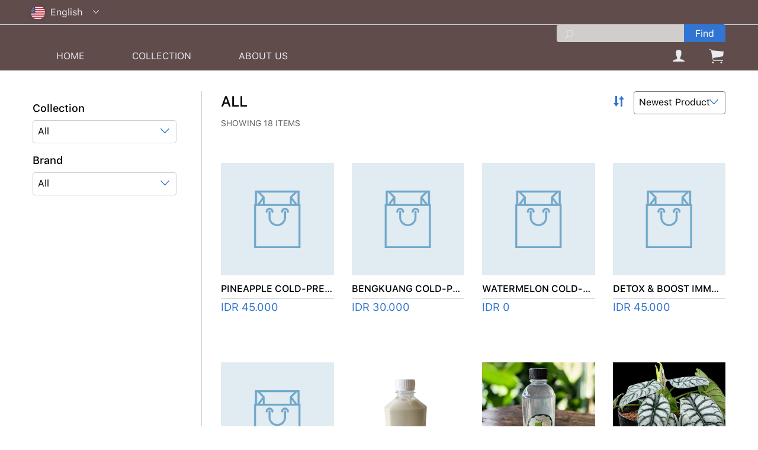

--- FILE ---
content_type: text/html; charset=utf-8
request_url: https://agreenbeginning.isellershop.com/collection/all
body_size: 22217
content:
<!DOCTYPE html>
<html lang="en">
<head><script src="/bundles/iseller-liquid?v=nNOXge_glRPtXyy8XncI6W8aA9VEvCI1SO6daafIUWI1"></script>
<script>App.SetNumberFormat({"Currency":{"Symbol":"Rp","GroupSizes":[3],"Decimal":",","Thousand":".","Precision":0,"Format":{"Pos":"%s %v","Neg":"(%s %v)","Zero":"%s %v"}},"Number":{"GroupSizes":[3],"Decimal":",","Thousand":".","Precision":0}});
iSeller.SetSetting({store: 'agreenbeginning', storeId: 'e212c7ea-1f6f-45b2-892e-605c12fbb476', is_livin: false, checkoutUrl: 'https://checkout.isellercommerce.com', token:'.CUSTOMERASPXFORMSAUTH'});
iSeller.WebAppUrl = 'https://my.isellercommerce.com';
iSeller.Initialize();iSeller.SetShoppingCart({"id":null,"attributes":{},"currency":{"name":"Indonesian rupiah","iso_code":"IDR","symbol":"Rp","id":66,"exchange_rate":1.0},"item_count":0.0,"items":[],"ongoing_items":[],"items_subtotal_price":0.0,"note":null,"original_total_price":0.0,"taxes_included":false,"total_discount":0.0,"total_price":0.0,"total_weight":0.0,"outlet_id":"cfa652ed-3ba2-46e5-a8e6-b97f9fef00aa","table_id":null,"is_expired":null,"mode":null,"total_tax":0.0,"status":"draft","discount_code":null,"line_charges":[],"total_pax":null,"reference_order_id":null,"is_dynamic_dine_in":null,"table":null,"outlet":null});</script><script src="/bundles/appsloader?v=HfUM3eK_yR52v-tChHMJDOH6AyzT1IEv6Fe4_tJy_cE1"></script>
<script async>iSeller.LoadApps([{"Js":null,"AppJs":"/freshchat/1.0/scripts/freshchat_integration.js","Data":""},{"Js":null,"AppJs":"/integrated-contact-us/1.0/scripts/integrated_contact_us.js","Data":"{\"ButtonPosition\":\"right\",\"BottomMargin\":15,\"SideMargin\":15,\"StoreAppSettingId\":\"427462db-0460-8f1e-d067-84490e8ef6d5\",\"EntityAspect\":{\"EntityState\":\"Modified\"},\"WhatsappIconUrl\":\"https://cdn.isellercommerce.com/e212c7ea1f6f45b2892e605c12fbb476/6bce1b7dd7e344abbafb827c2cdc82c7.jpg\",\"CallIconUrl\":\"https://cdn.isellercommerce.com/e212c7ea1f6f45b2892e605c12fbb476/104deb0c03ce4cc1bae5ca788ef96100.png\",\"EmailIconUrl\":\"https://cdn.isellercommerce.com/e212c7ea1f6f45b2892e605c12fbb476/6e97f00533394f9fbd2a8189800c9016.png\",\"IntegratedWhatsAppNo\":\"+6285972855085\",\"IntegratedCallNo\":\"+6285972855085\",\"IntegratedEmail\":\"info@greenbeginningbali.com\",\"EnableWhatsApp\":true,\"EnableWhatsAppCustomIcon\":true,\"EnableCall\":true,\"EnableCallCustomIcon\":true,\"EnableEmail\":true,\"EnableEmailCustomIcon\":true}"}])</script><script  src='/resources/exceed0509c593\assets/lib/jquery/jquery-3.5.1.min.js?v=latest'></script><script  src='/resources/exceed0509c593\assets/lib/foundation-sites/dist/js/foundation.min.js?v=latest'></script><script  src='/resources/exceed0509c593\assets/lib/webui-material/js/webui-material.js?v=latest'></script><script  src='/resources/exceed0509c593\assets/lib/flexmenu/flexmenu.min.js?v=latest'></script><script  src='/resources/exceed0509c593\assets/lib/jquery.lazy-master/jquery.lazy.min.js?v=latest'></script><script  src='/resources/exceed0509c593\assets/js/theme.js?v=latest'></script><link href="/resources/exceed0509c593\css\assets/lib/font-awesome/css/font-awesome.min.css?v=latest" rel="stylesheet" media="all" /><link href="/resources/exceed0509c593\css\assets/lib/custom-icons/style.css?v=latest" rel="stylesheet" media="all" /><link href="/resources/exceed0509c593\css\assets/css/style.css?v=latest&cu=1765519652" rel="stylesheet" media="all" />
    <meta charset="utf-8" />
    <meta name="viewport" content="width=device-width, initial-scale=1.0, maximum-scale=1.0, minimum-scale=1.0, user-scalable=no, target-densityDpi=device-dpi" />

    <title>Handcrafted Wooden Planters and Candle Holders Unique Design</title>

	
        <meta name="description" content="Explore our exquisite collection of handcrafted wooden planters and candle holders. Perfect for adding a touch of natural beauty to your home. Shop now!">
	

    <link rel="icon" href="https://cdn.isellercommerce.com/e212c7ea1f6f45b2892e605c12fbb476/c6640c294e164443966f7d6277b7f674.png?size=20" type="image/x-icon">
<link rel="apple-touch-icon" href="https://cdn.isellercommerce.com/e212c7ea1f6f45b2892e605c12fbb476/c6640c294e164443966f7d6277b7f674.png?size=57x57">
<link rel="apple-touch-icon" sizes="72x72" href="https://cdn.isellercommerce.com/e212c7ea1f6f45b2892e605c12fbb476/c6640c294e164443966f7d6277b7f674.png?size=72x72">
<link rel="apple-touch-icon" sizes="76x76" href="https://cdn.isellercommerce.com/e212c7ea1f6f45b2892e605c12fbb476/c6640c294e164443966f7d6277b7f674.png?size=76x76">
<link rel="apple-touch-icon" sizes="114x114" href="https://cdn.isellercommerce.com/e212c7ea1f6f45b2892e605c12fbb476/c6640c294e164443966f7d6277b7f674.png?size=114x114">
<link rel="apple-touch-icon" sizes="120x120" href="https://cdn.isellercommerce.com/e212c7ea1f6f45b2892e605c12fbb476/c6640c294e164443966f7d6277b7f674.png?size=120x120">
<link rel="apple-touch-icon" sizes="144x144" href="https://cdn.isellercommerce.com/e212c7ea1f6f45b2892e605c12fbb476/c6640c294e164443966f7d6277b7f674.png?size=144x144">
<link rel="apple-touch-icon" sizes="152x152" href="https://cdn.isellercommerce.com/e212c7ea1f6f45b2892e605c12fbb476/c6640c294e164443966f7d6277b7f674.png?size=152x152">
<link rel="apple-touch-icon" sizes="180x180" href="https://cdn.isellercommerce.com/e212c7ea1f6f45b2892e605c12fbb476/c6640c294e164443966f7d6277b7f674.png?size=180x180">
<link rel="icon" sizes="192x192" href="https://cdn.isellercommerce.com/e212c7ea1f6f45b2892e605c12fbb476/c6640c294e164443966f7d6277b7f674.png?size=192x192"><meta property="og:image" content="https://cdn.isellercommerce.com/e212c7ea1f6f45b2892e605c12fbb476/c6640c294e164443966f7d6277b7f674.png" />
<meta property="og:image:secure_url" content="https://cdn.isellercommerce.com/e212c7ea1f6f45b2892e605c12fbb476/c6640c294e164443966f7d6277b7f674.png" />
<meta property="og:image:type" content="image/jpeg" />
<meta property="og:image:width" content="" />
<meta property="og:image:height" content="" />
<meta property="og:image:alt" content="" />

	

	

    

    <script>
        page.Language = "en";
    </script>

    <script>
        var currentScreen = 'small';
        var productImgSize = 291;

        function SetCurrentScreen() {
            if (window.matchMedia('(min-width: 1024px)').matches) {
                currentScreen = 'large';
            }
            else if (window.matchMedia('(min-width: 640px)').matches) {
                currentScreen = 'medium';
            }
            else if (window.matchMedia('(min-width: 0)').matches) {
                currentScreen = 'small';
            }

            switch (currentScreen) {
                case 'small':
                    productImgSize = 291;
                    break;
                case 'medium':
                    productImgSize = 222;
                    break;
                case 'large':
                    productImgSize = 270;
                    break;
                default:
                    break;
            };
        }

        function SetImgDataSrc(imgId, dataSrc, imgSize, element) {
            if (imgSize <= 320) {
                imgSize = 320;
            }
            else if (imgSize <= 640) {
                imgSize = 640;
            }
            else if (imgSize <= 1024) {
                imgSize = 1024;
            }
            else if (imgSize <= 1250) {
                imgSize = 1250;
            }
            else {
                imgSize = 1920;
            }

            var t = null;
            if (element) {
                t = $(element);
            }
            else {
                t = $('#' + imgId);
            }
            t.attr('data-src', dataSrc + '?size=' + imgSize);

            t.Lazy({
                placeholder: "data:image/svg+xml;charset=utf8,%3Csvg%20xmlns='http://www.w3.org/2000/svg'%3E%3C/svg%3E",
                onError: function (element) {
                    console.log('Error lazy load: ' + element.data('src'));
                }
            });
        }

        $(document).ready(function () {
            SetCurrentScreen();
        });
    </script>
        
    <link href="/resources/exceed0509c593\assets\lib/ionicons/css/ionicons.css?v=latest" rel="stylesheet"/>
</head>
<body>
    

    <div class="search-popup-container">
        <div class="search-popup-background">
            <div class="drawer-menu-content">
                <label class="search-popup-close">X</label>
                <div class="search-title text-uppercase">Search</div>
                <div class="search">
                    <input class="searchInput" type="search" placeholder="Search" />
                    <span class="searchClear ion-ios-close-empty clearButton"></span>
                    <span class="icon ion-ios-search"></span>
                </div>
            </div>
        </div>
    </div>
    <div class="show-for-small-only">
        
    </div>
    <div><div class="display-none">
    <svg display="none" xmlns="http://www.w3.org/2000/svg">
        <symbol id="icon_order" viewBox="0 0 15 16.116" xmlns="http://www.w3.org/2000/svg">
            <g transform="translate(.4 .4)" fill="none" stroke="currentColor" stroke-width=".8">
                <rect data-name="Rectangle 97" width="13" height="16.116" rx=".6" transform="translate(0 1.481)"/>
                <path data-name="Path 97" d="M2.627 6.586h7.746" stroke-linecap="round"/>
                <path data-name="Path 98" d="M2.627 10.244h7.746" stroke-linecap="round"/>
                <path data-name="Path 99" d="M2.627 13.902h7.746" stroke-linecap="round"/>
                <path data-name="Path 100" d="M2.964 0v2.595" stroke-linecap="round"/>
                <path data-name="Path 101" d="M6.378 0v2.595" stroke-linecap="round"/>
                <path data-name="Path 102" d="M9.793 0v2.595" stroke-linecap="round"/>
            </g>
        </symbol>
        <symbol id="icon_wishlist" viewBox="0 0 15.885 13.406" xmlns="http://www.w3.org/2000/svg">
            <g stroke="currentColor" stroke-width=".8">
                <path data-name="Path 103" d="M15.333 5.223v7.031a.745.745 0 0 1-.739.752H1.292a.745.745 0 0 1-.739-.752V5.223l7.39 5.512z" fill="#fff" stroke-linejoin="round"/>
                <path data-name="Path 104" d="M.553 5.149L7.943.4l7.39 4.749" fill="none" stroke-linecap="round" stroke-linejoin="round"/>
                <path data-name="Path 105" d="M14.322 1.208h-12.8v4.819l6.4 4.717 6.4-4.716z" fill="#fff" stroke-linejoin="round"/>
                <path data-name="Path 106" d="M9.905 4.256h0a1.652 1.652 0 0 1-.3 1.624h0a5.777 5.777 0 0 1-1.527 1.361 5.243 5.243 0 0 1-1.52-1.361 1.649 1.649 0 0 1-.3-1.624h0a.793.793 0 0 1 .94-.328 1.1 1.1 0 0 1 .472.329l.142.131.258.235.264-.223c.091-.076.167-.144.231-.2h0l.16-.14a.613.613 0 0 1 .24-.136h0a.79.79 0 0 1 .94.332z" fill="none"/>
            </g>
        </symbol>
        <symbol id="icon_loyalty" viewBox="0 0 33 32">
            <path fill="currentColor" d="M17.278 0.069c-3.108 0.265-5.895 1.462-8.125 3.308l0.025-0.020c-0.678 0.556-0.699 0.57-1.507 1.013-4.603 2.547-7.668 7.374-7.668 12.917 0 0.9 0.081 1.782 0.236 2.637l-0.013-0.090c0.983 5.613 5.246 10.264 10.711 11.683 1.401 0.363 1.746 0.405 3.506 0.432 1.038 0.014 1.795 0 2.105-0.039 2.875-0.377 5.647-1.602 7.741-3.424 0.262-0.226 0.555-0.429 0.868-0.601l0.026-0.013c2.575-1.293 4.749-3.4 6.21-6.017 1.153-2.051 1.833-4.502 1.833-7.111 0-1.666-0.277-3.267-0.787-4.76l0.031 0.104c-0.821-2.419-2.176-4.474-3.93-6.104l-0.009-0.008c-2.623-2.451-6.157-3.956-10.042-3.956-0.425 0-0.847 0.018-1.263 0.053l0.054-0.004zM19.992 1.342c0.945 0.112 1.798 0.3 2.619 0.56l-0.099-0.027c0.351 0.112 0.636 0.218 0.636 0.234-0.002 0.018-0.724 0.338-1.608 0.712l-1.606 0.68-0.455-0.161c-2.015-0.706-4.396-0.931-6.824-0.641-0.278 0.032-0.276 0.032 0.248-0.216 2.096-0.986 4.643-1.397 7.090-1.14zM25.355 3.136c0.912 0.538 1.733 1.16 2.493 1.88 0.347 0.329 1.282 1.397 1.282 1.466 0 0.055-3.024 1.353-3.092 1.326-0.168-0.155-0.323-0.314-0.47-0.482l-0.006-0.007c-0.961-1.042-2.059-1.938-3.269-2.665l-0.067-0.037-0.73-0.434 1.56-0.671c0.857-0.37 1.61-0.673 1.673-0.676 0.062-0.002 0.343 0.133 0.625 0.299zM16.198 3.89c2.461 0.243 4.816 1.202 6.895 2.812 0.606 0.469 1.755 1.618 2.224 2.224 1.374 1.748 2.344 3.877 2.733 6.203l0.011 0.081c0.142 0.871 0.142 3.283 0 4.154-0.884 5.384-4.774 9.659-10.006 10.996-0.935 0.254-2.008 0.4-3.116 0.4-0.073 0-0.146-0.001-0.218-0.002l0.011 0c-0.080 0.002-0.175 0.003-0.269 0.003-0.579 0-1.148-0.044-1.704-0.128l0.062 0.008c-2.964-0.45-5.517-1.728-7.589-3.8-0.996-0.973-1.834-2.101-2.477-3.346l-0.034-0.073c-0.997-1.949-1.448-3.858-1.448-6.135 0-2.061 0.363-3.775 1.177-5.579 1.178-2.508 3.006-4.546 5.27-5.945l0.059-0.034c0.737-0.441 1.022-0.583 1.108-0.549 0.041 0.016 0.115-0.019 0.166-0.076 0.218-0.241 1.808-0.793 2.925-1.016 0.824-0.175 1.771-0.276 2.742-0.276 0.52 0 1.033 0.029 1.538 0.085l-0.062-0.006zM13.457 6.107c-1.588 0.177-3.304 0.779-4.705 1.65-1.827 1.135-3.431 2.973-4.288 4.919-0.615 1.331-0.974 2.889-0.974 4.53 0 0.023 0 0.046 0 0.068l-0-0.003c-0.007 5.478 3.837 10.080 9.275 11.1 0.772 0.143 2.385 0.2 3.162 0.108 2.658-0.3 4.995-1.483 6.753-3.244l0-0c1.76-1.758 2.942-4.095 3.237-6.7l0.005-0.052c0.092-0.779 0.037-2.39-0.108-3.166-0.933-4.968-4.903-8.673-9.877-9.214-0.365-0.031-0.79-0.049-1.219-0.049-0.444 0-0.884 0.019-1.318 0.057l0.056-0.004zM15.626 7.32c2.43 0.217 4.576 1.286 6.168 2.903l0.001 0.001c1.818 1.804 2.944 4.304 2.944 7.067 0 0.718-0.076 1.417-0.22 2.092l0.012-0.065c-0.705 3.433-3.277 6.337-6.59 7.445-2.169 0.724-4.335 0.721-6.463-0.012-2.916-1.038-5.172-3.294-6.188-6.139l-0.022-0.071c-0.345-0.97-0.544-2.088-0.544-3.253 0-1.92 0.541-3.713 1.479-5.236l-0.025 0.043c0.861-1.372 1.988-2.499 3.317-3.335l0.043-0.025c1.478-0.914 3.269-1.455 5.187-1.455 0.317 0 0.63 0.015 0.94 0.044l-0.040-0.003zM30.134 7.941c0.745 1.277 1.296 2.702 1.567 4.058 0.143 0.721 0.253 1.726 0.251 2.323l-0.002 0.556-2.516 1.062-0.039-0.227c-0.021-0.126-0.094-0.547-0.158-0.938-0.308-1.847-1.091-3.878-2.077-5.392-0.102-0.144-0.202-0.309-0.291-0.481l-0.011-0.024c0-0.028 2.417-1.092 3.030-1.335 0.007-0.002 0.117 0.177 0.246 0.397zM14.413 11.035c-0.682 0.129-0.931 0.39-1.53 1.587-0.374 0.747-0.505 0.96-0.602 0.981-0.069 0.014-0.499 0.080-0.956 0.143-1.054 0.149-1.289 0.223-1.624 0.526-0.328 0.281-0.534 0.695-0.534 1.158 0 0.021 0 0.041 0.001 0.061l-0-0.003c0 0.627 0.115 0.816 1.029 1.691l0.784 0.751-0.179 1.091c-0.152 0.933-0.17 1.131-0.119 1.37 0.174 0.814 0.804 1.339 1.617 1.347 0.338 0.002 0.421-0.023 0.999-0.305 0.345-0.17 0.806-0.407 1.020-0.529l0.391-0.221 0.91 0.485c0.501 0.267 1.030 0.515 1.177 0.552 0.685 0.168 1.477-0.202 1.826-0.853 0.108-0.202 0.122-0.305 0.113-0.866-0.011-0.477-0.063-0.934-0.152-1.378l0.008 0.050-0.135-0.689 0.765-0.74c0.814-0.79 1.004-1.068 1.077-1.574 0.050-0.359-0.131-0.944-0.382-1.238-0.335-0.391-0.62-0.503-1.702-0.664-0.531-0.078-1.016-0.152-1.078-0.165-0.085-0.018-0.232-0.266-0.574-0.963-0.292-0.597-0.533-1.015-0.662-1.144-0.31-0.301-0.734-0.486-1.201-0.486-0.102 0-0.201 0.009-0.298 0.026l0.010-0.002zM14.923 12.283c0.051 0.019 0.324 0.501 0.609 1.069 0.542 1.082 0.738 1.34 1.073 1.413 0.090 0.019 0.627 0.104 1.192 0.189 1.131 0.168 1.254 0.22 1.254 0.529 0 0.15-0.112 0.285-0.837 1.002-0.46 0.455-0.871 0.908-0.914 1.008-0.108 0.251-0.096 0.544 0.062 1.424 0.163 0.907 0.179 1.369 0.051 1.494-0.179 0.181-0.26 0.154-1.358-0.427-0.953-0.505-0.967-0.51-1.351-0.508-0.358 0.002-0.421 0.021-0.83 0.255-0.737 0.423-1.457 0.767-1.606 0.767-0.182 0-0.361-0.182-0.359-0.374 0-0.083 0.064-0.526 0.142-0.983 0.205-1.192 0.212-1.273 0.131-1.563-0.066-0.23-0.181-0.367-0.921-1.089-0.742-0.721-0.848-0.846-0.848-1 0-0.338 0.057-0.363 1.183-0.531 1.324-0.198 1.317-0.197 1.581-0.388 0.191-0.138 0.292-0.305 0.699-1.146 0.262-0.54 0.517-1.027 0.565-1.080 0.089-0.097 0.315-0.127 0.483-0.062zM31.788 17.021c-0.384 2.238-1.264 4.212-2.709 6.080-0.381 0.492-1.664 1.849-1.709 1.804-0.014-0.014 0.066-0.175 0.177-0.359 0.453-0.744 1.061-2.206 1.358-3.27 0.289-0.979 0.484-2.115 0.544-3.286l0.001-0.036 0.039-0.691 1.19-0.506c0.655-0.278 1.199-0.485 1.209-0.462 0.009 0.025-0.035 0.351-0.101 0.726z"></path>
        </symbol>
        
    </svg>
</div>

<div>
    <nav id="header-nav">
        
        <div class="hide-for-large"><div class="off-canvas position-left mobile-header-1" id="header_menu" data-off-canvas data-transition="overlap">
    <!-- Auto focus place holder when off canvas is opened -->
    <a></a>

    <!-- Off canvas menu -->
    <ul class="vertical left-canvas-menu menu">
        <li class="main-menu-li"><strong>Menu</strong></li>
        
        
        <li class="child-menu-li">
            <div class="navigation">
                <div class="navigation-menu accordion" data-accordion data-allow-all-closed="true">
                    <ul class="accordion" data-accordion-menu>
                        <li class="accordion-item">
                            <a  href="/">Home</a>
                            
                        </li>
                    </ul>
                </div>
            </div>
        </li>
        
        <li class="child-menu-li">
            <div class="navigation">
                <div class="navigation-menu accordion" data-accordion data-allow-all-closed="true">
                    <ul class="accordion" data-accordion-menu>
                        <li class="accordion-item">
                            <a  href="/collection/all">Collection</a>
                            
                        </li>
                    </ul>
                </div>
            </div>
        </li>
        
        <li class="child-menu-li">
            <div class="navigation">
                <div class="navigation-menu accordion" data-accordion data-allow-all-closed="true">
                    <ul class="accordion" data-accordion-menu>
                        <li class="accordion-item">
                            <a  href="/about-us">About Us</a>
                            
                        </li>
                    </ul>
                </div>
            </div>
        </li>
        
        <li class="child-menu-li">
            <div class="drawer-search">
                <span class="searchIcon ion-ios-search search-icon"></span>
                <input class="searchInput" id="search" type="search" placeholder="Search" />
            </div>
        </li>
        
        
        <li class="child-menu-li mobile-lang-selection" style="position:relative;z-index:998;"><div class="theme-dropdown" tabindex="-1">
                <span class="selected-item">
                    <span class="dropdown-column icon-column rounded-column bordered text-center"><img class="icon-img"
                            src="https://cdn.isellercommerce.com/assets/flags/US.png" /></span>
                    <span class="dropdown-column text-column">English</span>
                    <span class="dropdown-icon ion-ios-arrow-down"></span>
                </span>
                <ul class="dropdown-content">
                    
                    <li class="selection "
                        onclick="page.GetLanguageUrl('id')">
                        <span class="dropdown-column rounded-column bordered text-center"><img class="icon-img"
                                src="https://cdn.isellercommerce.com/assets/flags/ID.png" /></span>
                        <span class="dropdown-column text-column">Indonesian</span>
                    </li>
                    
                    <li class="selection selected"
                        onclick="page.GetLanguageUrl('en')">
                        <span class="dropdown-column rounded-column bordered text-center"><img class="icon-img"
                                src="https://cdn.isellercommerce.com/assets/flags/US.png" /></span>
                        <span class="dropdown-column text-column">English</span>
                    </li>
                    
                </ul>
            </div>
        </li>
        
    </ul>
</div>
<div class="top-bar-container" data-sticky-container>
                <div style="width: 100%" data-sticky data-options="anchor: page; marginTop: 0; stickyOn: small;">
                    <div class="top-bar">
                        <div class="toolbar">
                            <div class="drawer-menu icon">
                                <a class="interactive-hamburger" data-toggle="header_menu">
                                    <span class="bar-1"></span>
                                    <span class="bar-2"></span>
                                    <span class="bar-3"></span>
                                </a>
                            </div>

                            <div class="title">
                                <a href="/">
                                    
                                        <img src="https://cdn.isellercommerce.com/e212c7ea1f6f45b2892e605c12fbb476/11735a33f1bb448a9daa51d9b04011cb.jpg" alt="Ema At Nyanyi" />
                                    
                                </a>
                            </div>

                            <div class="actions text-right">
                                
                                    
                                        
                                            <div class="display-inline-block">
                                                <a href="/login" class="icon ion-ios-person display-block"></a>
                                            </div>
                                        
                                    
                                
                                
                                    <div class="display-inline-block">
                                        <a href="/cart" class="icon ion-ios-cart"><span class="badge-mobile-circular alert" rv-text="Cart.items | fn 'GetCartItemsTotal' true" rv-show="Cart.items | count | > 0"><!--10--></span></a>
                                    </div>
                                
                            </div>
                        </div>
                    </div>
                </div>
            </div>

        </div>

        
                <div id="sticky-header" class="show-for-large header sticky" style="visibility:collapse"><div class="layout-sticky">

    <div class="row navigation-row text-center flex-start">
        <div class="text-left store-name" style="width:25%;">
            <a href="/">
                
                    <img src="https://cdn.isellercommerce.com/e212c7ea1f6f45b2892e605c12fbb476/11735a33f1bb448a9daa51d9b04011cb.jpg?size=x10" alt="Ema At Nyanyi" style="max-height: 10px" />
                
            </a>
        </div>

        <ul id="flexmenu-sticky" class="flexmenu dropdown menu" data-dropdown-menu data-closing-time="100">
            
            
                <li class="flexmenu-li">
                    <a class="flexmenu-a" href="/">Home</a>
                    
                </li>
            
                <li class="flexmenu-li">
                    <a class="flexmenu-a" href="/collection/all">Collection</a>
                    
                </li>
            
                <li class="flexmenu-li">
                    <a class="flexmenu-a" href="/about-us">About Us</a>
                    
                </li>
            
        </ul>
    </div>
</div></div><div class="show-for-large header">
                
                <div id="header" class="layout-1">
    
        <div class="row">
            <div class="actions">
                <div class="action left-action no-margin-left">
                    
                    <div class="theme-dropdown" tabindex="-1">
                        <span class="selected-item">
                            <span class="dropdown-column icon-column rounded-column bordered text-center"><img class="icon-img" src="https://cdn.isellercommerce.com/assets/flags/US.png" /></span>
                            <span class="dropdown-column text-column">English</span>
                            <span class="dropdown-icon ion-ios-arrow-down"></span>
                        </span>
                        <ul class="dropdown-content" style="z-index: 99"><li class="selection " onclick="page.GetLanguageUrl('id')">
                                <span class="dropdown-column rounded-column bordered text-center"><img class="icon-img" src="https://cdn.isellercommerce.com/assets/flags/ID.png" /></span>
                                <span class="dropdown-column text-column">Indonesian</span>
                            </li><li class="selection selected" onclick="page.GetLanguageUrl('en')">
                                <span class="dropdown-column rounded-column bordered text-center"><img class="icon-img" src="https://cdn.isellercommerce.com/assets/flags/US.png" /></span>
                                <span class="dropdown-column text-column">English</span>
                            </li></ul>
                    </div>
                    
                </div>

                <div class="action">
                    
                </div>
            </div>
        </div>
    

    <div class="separator"></div>

    <div class="columns row text-center flex-start">
        <div class="text-left store-name column">
            <a href="/">
                
                    <img src="https://cdn.isellercommerce.com/e212c7ea1f6f45b2892e605c12fbb476/11735a33f1bb448a9daa51d9b04011cb.jpg?size=x10" alt="Ema At Nyanyi" style="max-height: 10px" />
                
            </a>
        </div>
        <div class="action column">
            <div class="rounded-search search-style-2">
                <span class="ion-ios-search flip-icon"></span>
                <input class="searchInput" type="search" />
                <span class="search-icon searchTrigger">Find</span>
            </div>
        </div>
    </div>
    <div class="columns row navigation-row text-center flex-start">
        <div class="column">
            <ul id="flexmenu" class="flexmenu dropdown menu" data-dropdown-menu data-closing-time="100">
                
                
                    <li class="flexmenu-li">
                        <a class="flexmenu-a" href="/">Home</a>
                        
                    </li>
                
                    <li class="flexmenu-li">
                        <a class="flexmenu-a" href="/collection/all">Collection</a>
                        
                    </li>
                
                    <li class="flexmenu-li">
                        <a class="flexmenu-a" href="/about-us">About Us</a>
                        
                    </li>
                
            </ul>
        </div>

        
            <div class="action">
                
                    <a href="/login" class="icon ion-ios-person"></a>
                
            </div>
            <div class="action">
                <a id="cartHeader" href="/cart" class="icon ion-ios-cart">
                    <span class="badge-mobile-circular alert" rv-text="Cart.items | fn 'GetCartItemsTotal' true" rv-show="Cart.items | count | > 0"><!--10--></span>
                </a>
            </div>
        
    </div>
</div>
            </div></nav>
</div>

<script>
    $(window).on('load', function () {
        $('#flexmenu').css('overflow', 'hidden');
        $('#flexmenu-sticky').css('overflow', 'hidden');
        if (this.resizeEnd) clearTimeout(this.resizeEnd);

        if($('#flexmenu').children().length > 0){
            $('#flexmenu').flexMenu({
                showOnHover: true
            });

            $('#flexmenu-sticky').flexMenu({
                showOnHover: true
            });
        }

        $('.flexMenu-viewMore').addClass('has-submenu');

        this.resizeEnd = setTimeout(function () {
            $('#flexmenu').css('overflow', 'visible');
            $('#flexmenu-sticky').css('overflow', 'visible');
        }, 500);
    });

    $(window).on('resize', function () {
        $('#flexmenu').css('overflow', 'hidden');
        $('#flexmenu-sticky').css('overflow', 'hidden');
        if (this.resizeEnd) clearTimeout(this.resizeEnd);

        this.resizeEnd = setTimeout(function () {
            $('#flexmenu').css('overflow', 'visible');
            $('#flexmenu-sticky').css('overflow', 'visible');
        }, 500);
    })
</script>

<script>
    iSeller.ShoppingCart.isCartUpdated = true;
    page.ShoppingCart.Cart.items.each(function (item) {
        if (("unit_stock" == "unit_stock" || "unit_stock" == "manual") && item.track_inventory != null) {
            item.available_quantity = item.inventory_quantity;
        }

        if ("default" == "dropdown") {
            item.dropdown_quantity = [];
            if(item.status == "ready" && item.track_inventory == true){
                for (var i = 1; i <= item.available_quantity; i++) {
                    item.dropdown_quantity.push(i);
                }
            }
            else{
                item.available_quantity = 99;
                for (var i = 1; i <= item.available_quantity; i++) {
                    item.dropdown_quantity.push(i);
                }
            }
        }
    })
    page.ShoppingCart.Bind($("#header-nav"));
    page.EqualizeDropDownWidth();
    page.DropdownBehaviour();

    defaultLanguage = "en";
    currentLanguage = "en";

    var canvasEvent = function () {
        $('#header_menu.off-canvas').on('opened.zf.offcanvas', function (ev) {
            $('.interactive-hamburger').toggleClass('active');
        });

        $('#header_menu.off-canvas').on('closed.zf.offcanvas', function (ev) {
            $('.interactive-hamburger').toggleClass('active');
        });

        $('#header_menu.off-canvas, #offCanvasRight.off-canvas').on('opened.zf.offcanvas', function (ev) {
            $('html, body').addClass('overflow-hidden');
        });

        $('#header_menu.off-canvas, #offCanvasRight.off-canvas').on('closed.zf.offcanvas', function (ev) {
            $('html, body').removeClass('overflow-hidden');
        });
    }

    $(window).on('resize', function () {
        var currentWidth = $(window).width();

        if (currentWidth >= 1024 && ($('.interactive-hamburger').hasClass('active') || $('#offCanvasRight').hasClass('is-open')))
            $('html, body').removeClass('overflow-hidden');
        else if (currentWidth < 1024 && ($('.interactive-hamburger').hasClass('active') || $('#offCanvasRight').hasClass('is-open')))
            $('html, body').addClass('overflow-hidden');
    });

    $(document).ready(function(){
        page.Search.Init();
        $('.searchInput').trigger('input');
    })

    if (document.readyState != "complete")
        $(document).ready(canvasEvent);
    else
        canvasEvent();

    function GetCartItemsTotal(cartItems, isNumberOnly) {
        var totalQty = 0;

        // if(cartItems || cartItems.length > 0)
        if(cartItems && iSeller.ShoppingCart.isCartUpdated)
            cartItems.each(function(cartItem) {
                totalQty = totalQty + parseInt(cartItem.quantity);
            });

        totalQty = totalQty > 99 ? '99+' : totalQty;

        if(isNumberOnly)
            return totalQty;

        var msg = totalQty <= 0 ? 'Cart' : 'Cart ({0})';
        msg = msg.replace("{0}", totalQty);

        return msg;
    }
</script><script>
        function StickyReplaceBehavior() {
            var headerHeight = $("#header").height();
            var top = $(document).scrollTop() || $(window).scrollTop();

            if (top >= headerHeight) {
                $("#sticky-header").css("visibility", "visible");
                $("#sticky-header").addClass("active");
            } else {
                $("#sticky-header").css("visibility", "collapse");
                $("#sticky-header").removeClass("active");
            }
        }

        function StickyAccountNavigation() {
            var headerHeight = $("#header").height();
            var top = $(document).scrollTop() || $(window).scrollTop();
            var layoutStickyHeight = $(".layout-sticky").height();
            var stickyContainerHeight = $(".sticky-container").height();
            var welcomeTextPosition = $(".welcome-text").offset().top + $(".welcome-text").height();

            if ((headerHeight != 0 && top >= headerHeight) || (welcomeTextPosition != 0 && top >= welcomeTextPosition)) {
                $(".account-navigation").addClass("position-fixed");
                $(".mobile-account-navigation").addClass("position-fixed");
                if (layoutStickyHeight <= 0) {
                    $(".account-navigation").css("top", stickyContainerHeight + 20);
                    $(".mobile-account-navigation").css("top", stickyContainerHeight - 2);
                    $(".mobile-account-navigation").addClass("mobile-account-navigation-sticky");
                }
                else
                    $(".account-navigation").css("top", layoutStickyHeight + 20);
            } else {
                $(".account-navigation").removeClass("position-fixed");
                $(".mobile-account-navigation").removeClass("position-fixed");
                $(".mobile-account-navigation").removeClass("mobile-account-navigation-sticky");
            }

            var footerPosition = $(document).height() - $('footer').height() - 400;
            if (top >= footerPosition) {
                $(".account-navigation").removeClass("position-fixed");
            }
        }

        $(window).resize(function () {
            StickyReplaceBehavior();
            if ($(".welcome-text").length) {
                StickyAccountNavigation();
            }
        });

        $(window).scroll(function () {
            StickyReplaceBehavior();
            if ($(".welcome-text").length) {
                StickyAccountNavigation();
            }
        });

        $(document).ready(function () {
            StickyReplaceBehavior();
            if ($(".welcome-text").length) {
                StickyAccountNavigation();
            }
        });
    </script>
</div>

    <div class="off-canvas-content" data-off-canvas-content>
        <div id="binding_loader" class="binding-loader" rv-style="Model.IsLoaded | ? 'opacity:0;pointer-events:none;' : ''"></div>
        








 




 




<main id="products" class="main-products">
    <div class="row">
        <!-- Left Container -->
        <div class="medium-3 columns">
            <!-- Side Navigation -->
            <nav>
                <div class="show-for-medium">
                    <!-- Side Navigation - Collection -->
                    <section class="side-section">
                        <h5>Collection</h5>
                        <div class="selector">
                            <div class="selector-editor">
                                <span class="drop-down-arrow ion-ios-arrow-down"></span>
                                <select rv-disabled="IsLoading" id="product_filter" class="control-style product-filter" rv-on-change="FilterKey">
                                    <option value='{"key":"collection","filter":"all","url":"/collection/all"}'>
                                        All
                                    </option>

                                    
                                        <option value='{"key":"collection","filter":"Coconut Water","url":"/collection/Coconut%20Water","id":"3b4e12b1-9df7-fdfc-afa5-aa003089e05f"}'>
                                            Coconut Water
                                        </option>
                                    
                                        <option value='{"key":"collection","filter":"Indoor Plants","url":"/collection/Indoor%20Plants","id":"bf8b0c0b-1a4e-0433-9f08-9cdcf7388eb0"}'>
                                            Indoor Plants
                                        </option>
                                    
                                        <option value='{"key":"collection","filter":"Merchandise","url":"/collection/Merchandise","id":"b85c81ac-5eab-955c-001a-1e15f88fac6d"}'>
                                            Merchandise
                                        </option>
                                    
                                </select>
                            </div>
                        </div>
                    </section>
                    <!-- Side Navigation - Brand -->
                    <section class="side-section">
                        <h5>Brand</h5>
                        <div class="selector">
                            <div class="selector-editor">
                                <span class="drop-down-arrow ion-ios-arrow-down"></span>
                                <select rv-disabled="IsLoading" id="product_filter" class="control-style product-brand" rv-on-change="FilterKey">
                                    <option value='{"key":"brand","filter":"all","url":"/brand/all"}'>
                                        All
                                    </option>
                                    
                                </select>
                            </div>
                        </div>
                    </section>
                </div>
            </nav>
        </div>

        <!-- Right Container -->
        <div class="medium-9 columns left-border">
            <!-- Catalog Header -->
            <div class="row margin-bottom-16">
                <div class="large-7 medium-5 small-12 columns">
                    <header>
                        <h4 id="products-title">
                            <span rv-text="'(o) => { var title_msg = o == `all` ? `All` : o; if($(`.rounded-search .searchInput`).val()){title_msg = (`Search result for {0}`).replace(`{0}`,$(`.rounded-search .searchInput`).val()) } return title_msg; }' | fx filter.name">
                            </span>
                        </h4>
                        <p id="products-info" class="info">
                            <span rv-show="'(o,p) => {return o || p.length > 0}' | fx IsLoading show_items" rv-text="result_items"></span>
                            <span rv-hide="'(o,p) => {return o || p.length > 0}' | fx IsLoading show_items"> Your search did not match any products. </span>
                        </p>
                    </header>
                </div>

                <div class="large-5 medium-7 small-9 columns hide-for-small-only" rv-show="'(o,p) => {return o || p.length > 0}' | fx IsLoading show_items">
                    <div class="float-right selector">
                        <div class="selector-caption ion-arrow-swap"></div>
                        <div class="selector-editor">
                            <span class="drop-down-arrow ion-ios-arrow-down"></span>
                            <select rv-disabled="IsLoading" class="product-sort" rv-on-change="SortItems">
                                <option value="lowest-price">Lowest Price</option>
                                <option value="highest-price">Highest Price</option>
                                <option value="newest-product">Newest Product</option>
                                <option value="popular-product">Popular Product</option>
                                <option value="name-az">Name A to Z</option>
                                <option value="name-za">Name Z to A</option>
                                
                            </select>
                        </div>
                    </div>
                </div>

                <div class="show-for-small-only">
                    <div class="small-6 selector column display-block">
                        <div class="selector-editor">
                            
                                <span class="drop-down-arrow ion-ios-arrow-down"></span>
                                <select rv-disabled="IsLoading" id="product_filter" class="control-style product-filter-general" rv-on-change="FilterKey">
                                    <optgroup label="Collection">
                                        <option value='{"key":"collection","filter":"all","url":"/collection/all"}'>
                                            All
                                        </option>

                                        
                                            <option value='{"key":"collection","filter":"Coconut Water","url":"/collection/Coconut%20Water","id":"3b4e12b1-9df7-fdfc-afa5-aa003089e05f"}'>
                                                Coconut Water
                                            </option>
                                        
                                            <option value='{"key":"collection","filter":"Indoor Plants","url":"/collection/Indoor%20Plants","id":"bf8b0c0b-1a4e-0433-9f08-9cdcf7388eb0"}'>
                                                Indoor Plants
                                            </option>
                                        
                                            <option value='{"key":"collection","filter":"Merchandise","url":"/collection/Merchandise","id":"b85c81ac-5eab-955c-001a-1e15f88fac6d"}'>
                                                Merchandise
                                            </option>
                                        
                                    </optgroup>
                                    <optgroup label="Brand">
                                        <option value='{"key":"brand","filter":"all","url":"/brand/all"}'>
                                            All
                                        </option>
                                        
                                    </optgroup>
                                </select>
                            
                        </div>
                    </div>
                    <div class="small-6 selector column display-block">
                        <div class="selector-editor">
                            <span class="drop-down-arrow ion-ios-arrow-down"></span>
                            <select rv-disabled="IsLoading" class="product-sort" rv-on-change="SortItems">
                                <option value="lowest-price">Lowest Price</option>
                                <option value="highest-price">Highest Price</option>
                                <option value="newest-product">Newest Product</option>
                                <option value="popular-product">Popular Product</option>
                                <option value="name-az">Name A to Z</option>
                                <option value="name-za">Name Z to A</option>
                                
                            </select>
                        </div>
                    </div>
                </div>
            </div>

            
            <div class="error" rv-hide="'(o,p) => {return o || p.length > 0}' | fx IsLoading show_items">
                <div class="row main-spacer">
                    <div class="small-12 columns text-center content-bottom-spacer">
                        <img class="error-image" src="/resources/exceed0509c593/assets/images/emptycollection.png" />
                    </div>
                    <div class="small-12 columns text-center">
                        <p>
                            
                                Sorry, there are currently no products in this section.
                            
                        </p>
                        <a class="button secondary-style" href="/collection/all">Continue Shopping</a>
                    </div>
                </div>
            </div>

            <section>
                <!-- Catalog List -->
                <div id="product-list" class="row" rv-show="'(o,p) => {return !o || p.length > 0}' | fx IsLoading show_items">
                    <div rv-each-item="show_items" class="small-6 medium-4 large-3 columns end product">
                        ﻿

<div class="product-item">
    

    <div class="new-item-indicator" style="background-color:#FFFFFF" rv-show="item.is_new">
        <div class="new-item" style="color:#FFFFFF">New</div>
    </div>

    <!-- Product Item Link-->
    <a rv-href="item.url">
        
        
        
            
        
        <!-- Image -->
        <section>
            <div class="image zoom box ratio1x1 cover">
                <div class="box"></div>
                <img rv-initialize="resolveLazyImage" />
            </div>
        </section>
        <!-- Header -->
        <header class="header-hover separator-bottom">
            <h6 class="h6-hover truncate body-font no-margin" rv-html="item.title | fn 'ProductNameFormat'"></h6>
        </header>
    </a>
    <!-- Price Info -->
    <section>
        <div class="product-info">
            
            
            
                <div rv-hide="item.available" rv-class="item.selected_variant.discount | <= 0 | ? '' : '' | format 'product-status out-of-stock badge {0}'">
                    Out of Stock
                </div>
            
            
                <div rv-show="'(o,p,q,r) => {return o==`continue`&&p&&q==`out-of-stock`&&r}' | fx item.selected_variant.inventory_policy item.selected_variant.track_inventory item.stock_status item.available" rv-class="item.selected_variant.discount | <= 0 | ? '' : '' | format 'product-status in-stock badge {0}'">
                    Pre Order
                </div>
            
            <div class="product-price">
                <div class="truncate">
                    <div class="info discount" rv-show="'(d,pv) => d > 0 && !pv' | fx item.selected_variant.discount item.price_varies">
                        IDR {'(o) => o * parseFloat("1")' | fx item.selected_variant.price | number}
                    </div>
                    <div>
                        <span class="margin-right-8">
                            <span rv-hide="item.price_varies">
                                IDR {'(o) => o * parseFloat("1")' | fx item.selected_variant.final_price | number}
                            </span>
                            <span rv-show="item.price_varies" rv-text="'(o,p) => {return `IDR ` + App.FormatNumber(o * parseFloat(`1`)) + ` - IDR ` + App.FormatNumber(p * parseFloat(`1`)); }' | fx item.price_min item.price_max">
                            </span>
                        </span>
                        <span class="badge-discount no-margin-right" rv-show="'(d,pv) => d > 0 && !pv' | fx item.selected_variant.discount item.price_varies">{'o => Math.round(o)' | fx item.selected_variant.discount_percentage}%</span>
                    </div>
                </div>
            </div>
            
        </div>
        
        
        
        
    </section>
</div>
                    </div>
                </div>

                <div rv-show="IsLoading">
                    <div class="skeleton-loader">
                        <div class="row">
                            
                                <div class="section-item small-6 medium-3 columns end form-spacing-bottom">
                                    <div class="skeleton square"></div>
                                    <div class="skeleton line"></div>
                                    <div class="skeleton line-half"></div>
                                </div>
                            
                                <div class="section-item small-6 medium-3 columns end form-spacing-bottom">
                                    <div class="skeleton square"></div>
                                    <div class="skeleton line"></div>
                                    <div class="skeleton line-half"></div>
                                </div>
                            
                                <div class="section-item small-6 medium-3 columns end form-spacing-bottom">
                                    <div class="skeleton square"></div>
                                    <div class="skeleton line"></div>
                                    <div class="skeleton line-half"></div>
                                </div>
                            
                                <div class="section-item small-6 medium-3 columns end form-spacing-bottom">
                                    <div class="skeleton square"></div>
                                    <div class="skeleton line"></div>
                                    <div class="skeleton line-half"></div>
                                </div>
                            
                                <div class="section-item small-6 medium-3 columns end form-spacing-bottom">
                                    <div class="skeleton square"></div>
                                    <div class="skeleton line"></div>
                                    <div class="skeleton line-half"></div>
                                </div>
                            
                                <div class="section-item small-6 medium-3 columns end form-spacing-bottom">
                                    <div class="skeleton square"></div>
                                    <div class="skeleton line"></div>
                                    <div class="skeleton line-half"></div>
                                </div>
                            
                                <div class="section-item small-6 medium-3 columns end form-spacing-bottom">
                                    <div class="skeleton square"></div>
                                    <div class="skeleton line"></div>
                                    <div class="skeleton line-half"></div>
                                </div>
                            
                                <div class="section-item small-6 medium-3 columns end form-spacing-bottom">
                                    <div class="skeleton square"></div>
                                    <div class="skeleton line"></div>
                                    <div class="skeleton line-half"></div>
                                </div>
                            
                            
                            <div class="small-12 columns align-center-middle">
                                <div class="skeleton line-small" style="margin: auto"></div>
                            </div>
                            
                        </div>
                    </div>
                </div>
            </section>

            
                <ul class="pagination text-center" role="navigation" aria-label="Pagination" rv-show="'(o,p) => {return !o && p.length > 0}' | fx IsLoading paginate">
                    <li class="pagination-previous">
                        <a rv-on-click="PrevPage" aria-label="Previous page"></a>
                    </li>

                    <li rv-each-part="paginate" rv-class-current="part.data | = current_page" >
                        <a rv-on-click="LoadProducts | param part.data key filter.name part.url sort.item selected_collection_id" rv-hide="part.data | = current_page" rv-text="part.title"></a>
                        <span rv-text="part.title"  rv-show="part.data | = current_page"></span>
                    </li>

                    <li class="pagination-next">
                        <a rv-on-click="NextPage" aria-label="Next page"></a>
                    </li>
                </ul>
            
        </div>
    </div>
</main>
<script>
    (function(){
        
        
        var default_image_url = "/resources/exceed0509c593/assets/images/product-placeholder.png";
        var default_collection_img_url = '';
        var pageSizeData =   24  ; // total items to render
        var initial_url = window.location.href;
        var el = document.getElementById("products");
        var index_items = 0;
        var accessed_page = [];
        var accessed_collections = [];
        var result_text = "Showing {0} items"
        var filter_histories = [];

        var model = {
            items: [],
            show_items: [],
            new_product_ids: [],
            cart: iSeller.ShoppingCart,
            banner_img: '',
            IsLoading: false,
            key: 'collection',
            filter: {
                item : "all",
                name : "All",
                url: "/collection/" + encodeURIComponent("all"),
                index: 0,
                key: "collection"
            },
            href : window.location.href,
            sort: {
                item: "desc:created_at",
                name: "",
                url: "",
            },
            selected_collection_id: '00000000-0000-0000-0000-000000000000',
            total_items: [],
            paginate: [],
            current_page: 0,
            result_items: '',
            loading_header: true,
            is_load_more: false,
            pop_state: false,

            
            PrevPage: function () {
                if(model.current_page == 0)
                    return

                --model.current_page;

                var url = model.filter.url + '/' + (model.current_page + 1);
                if(model.sort.name !== '') {
                    url = model.filter.url + '/' + (model.current_page + 1) + '?sort=' + model.sort.name
                }

                model.LoadProducts(model.current_page, model.key, model.filter.name, url, model.sort.item, model.selected_collection_id)
            },
            NextPage: function () {
                if (model.current_page >= (model.paginate.length - 1))
                    return;

                ++model.current_page;

                var url = model.filter.url + '/' + (model.current_page + 1);
                if(model.sort.name !== '') {
                    url = model.filter.url + '/' + (model.current_page + 1) + '?sort=' + model.sort.name
                }
                model.LoadProducts(model.current_page, model.key, model.filter.name, url, model.sort.item, model.selected_collection_id)
            },
            Pagination: function(current_page, total_items) {
                var paginate_pages = Math.ceil(parseInt(total_items) / pageSizeData);
                var end_page = current_page + 4;
                var start_page = current_page - 3;

                if(start_page <= 0) {
                    end_page = end_page - start_page;
                    start_page = 0
                }

                if(end_page > paginate_pages) {
                    end_page = paginate_pages;
                    if (end_page > 10) {
                        start_page = end_page - 7;
                    }
                }

                if (paginate_pages > 1) {

                    for (var i = start_page; i < end_page; i++) {
                        var title = i+1;
                        var url = model.filter.url + '/' + title;
                        if(model.sort.name !== '') {
                            url = model.filter.url + '/' + title + '?sort=' + model.sort.name;
                        }
                        model.paginate.push({"title": title, "data": i, "url": url });
                    }
                }
            },
            SortItems: function(event, mod) {
                model.sort.name = $(this).find(':selected').val();

                switch(model.sort.name) {
                    case 'default':
                        model.sort.item = '';
                        break;
                    case 'newest-product':
                        model.sort.item = 'desc:created_at';
                        break;
                    case 'lowest-price':
                        model.sort.item = 'price';
                        break;
                    case 'highest-price':
                        model.sort.item = 'desc:price';
                        break;
                    case 'name-az':
                        model.sort.item = 'title';
                        break;
                    case 'name-za':
                        model.sort.item = 'desc:title';
                        break;
                    case 'popular-product':
                        model.sort.item = 'desc:sold_count';
                        break;
                    
                    default:
                        ''
                }

                

                var url_sort = model.filter.url
                if(model.sort.name !== 'newest-product' && model.current_page == 0) {
                    url_sort = model.filter.url + '?sort='+model.sort.name;
                } else if(model.sort.name !== 'newest-product' && model.current_page > 0) {
                    url_sort = model.filter.url + '/' + (model.current_page + 1) +'/?sort='+model.sort.name;
                } else {
                    url_sort = model.filter.url + '/' + (model.current_page + 1)
                }
                model.LoadProducts(model.current_page, model.key, model.filter.name, url_sort, model.sort.item, model.selected_collection_id);
            },
            FilterKey: function (event, mod) {
                var optVal = JSON.parse(event.currentTarget.value);
                var key = optVal.key;
                var filter = optVal.filter;
                var url = optVal.url;
                var collectionid = optVal.id;

                switch (key) {
                    case 'brand':
                        model.key = 'vendor';
                        break;
                    case 'vendor':
                        model.key = 'vendor';
                        break;
                    case 'variant':
                        model.key = 'options_with_values.values.value';
                        break;
                    case 'tag':
                        model.key = 'tags';
                        break;
                    case 'category':
                        model.key = 'type';
                        break;
                    case 'product-type':
                        model.key = 'type';
                        break;
                    case 'collection':
                        model.key = 'collection';
                        break;
                }

                model.filter.url = url;
                model.filter.name = filter;
                model.filter.item = filter;

                

                var where_key = 0;
                if (model.key !== 'collection'){
                    model.key = {[model.key] : filter}
                }

                model.filter_history = {
                    item: model.filter.item,
                    name: model.filter.name,
                    url: model.filter.url,
                    index: 0,
                    key: key
                };

                filter_histories.push(model.filter_history);
                model.selected_collection_id = collectionid;
                model.LoadProducts(0, model.key, model.filter.item, model.filter.url, model.sort.item, collectionid);
            },
            UpdateStates: function() {
                var size = model.CheckTotalItems(model.filter.name);
                model.result_items = result_text.replace('{0}', model.show_items.length);
                
                    model.result_items = result_text.replace('{0}', size);
                

                $(".product-sort").val(model.sort.name);
                if (model.sort.name == '') {
                    $(".product-sort").val('newest-product');
                }

                App.BindingService.TriggerChange(model, 'paginate');
                App.BindingService.TriggerChange(model, 'show_items');
                App.BindingService.TriggerChange(model, 'current_page');
            },
            CheckTotalItems: function(filter) {
                var size = 0;
                model.total_items.each(function(a){
                    if(a.filter.toLowerCase() == filter.toLowerCase())
                        size = a.length;
                })
                return size
            },
            LoadProducts: function (page_index, key_data, filter_data, url_data, sort_data, collectionid) {
                if (page_index < 0) {
                    return {
                        done: function(fn){fn()},
                        fail: function(fn){},
                        always: function(fn){fn()},
                    };
                }
                model.IsLoading = true;
                model.paginate = [];

                window.history.pushState({index: page_index, filter: filter_data, key: key_data, sort: sort_data}, '', url_data);

                if (url_data.includes('brand') && url_data.includes('all')) {
                    model.filter.key = key_data = 'brand';
                } else if (url_data.includes('vendor') && url_data.includes('all')) {
                    model.filter.key = key_data = 'vendor';
                }

                
                    model.show_items = [];
                    model.filter.index = page_index;

                    if (page_index > 0 && model.pop_state == false) {
                        model.filter_history = {
                            item: filter_data,
                            name: filter_data,
                            url: url_data,
                            index: page_index,
                            key: key_data
                        };
                        filter_histories.push(model.filter_history);
                    }
                    window.scrollTo({ top: 0, behavior: 'smooth' });
                

                model.current_page = page_index;

                var search_param = '';
                if (accessed_page.length > 0 && $('.rounded-search .searchInput').val() != '') {
                    search_param = $('.rounded-search .searchInput').val();
                }

                if (accessed_collections.length >= 1) {
                    var img = accessed_collections.find(function(col){return col.handle.toLowerCase() == filter_data.toLowerCase()});

                    if (img) {
                        model.banner_img = img.img_url;
                    }
                    else {
                        model.banner_img = default_collection_img_url;
                    }
                }
                
                    for(var i = 0; i < accessed_page.length; i++) {
                        if(accessed_page[i].page == model.current_page && filter_data == accessed_page[i].filter && sort_data == accessed_page[i].sort && accessed_page[i].search == search_param) {
                            var size = model.CheckTotalItems(filter_data);
                            model.Pagination(model.current_page, size);

                            if (size >   24  )
                                size =   24  ;

                            model.show_items = model.items.slice(accessed_page[i].position, accessed_page[i].position + size);
                            model.show_items = model.show_items.slice(0, pageSizeData);

                            model.UpdateStates();
                            model.IsLoading = false;

                            if(request_ajax != undefined)
                                request_ajax.abort();

                            return
                        }
                    }
                

                var filter_param = '';

                if (key_data == 'collection') {
                    if (filter_data.toLowerCase() != 'all') {
                        filter_param = collectionid;

                        $.ajax({
                            url: "/services/Liquid/Collection",
                            type: "POST",
                            data: {
                                id: filter_param
                            }
                        }).done(function(result) {
                            if (result.Data && result.Data.image) {
                                accessed_collections.push({
                                    id: result.Data.id,
                                    handle: result.Data.handle,
                                    img_url: result.Data.image.src
                                });

                                model.banner_img = result.Data.image.src;
                            }
                            else {
                                model.banner_img = default_collection_img_url;
                            }
                        })
                    } else {
                        accessed_collections.push({
                            id: '',
                            handle: 'all',
                            img_url: default_collection_img_url
                        });

                        model.banner_img = default_collection_img_url;
                    }
                }

                var param = {
                    collection: filter_param,
                    
                    sort: sort_data,
                    where: key_data,
                    page: page_index,
                    pageSize: pageSizeData,
                    lang: page.Language,
                    includes: ["product_descriptions", "discount", "selected_variant"]
                };

                if (!model.total_items.some(a => a.filter === model.filter.name) ) {
                    param.includes.push("size")
                }

                

                

                return request_ajax = $.ajax({
                    url: "/services/Liquid/Products",
                    type: "POST",
                    data: param
                }).done(function (result) {
                    if (result && result.IsSuccess && result.Data) {
                        result.Data.each(function(item){
                            item.stock_status_text = '';

                            if (item.stock_status == 'in-stock') {
                                item.stock_status_text = 'in stock';
                            }
                            else if (item.stock_status == 'out-of-stock') {
                                item.stock_status_text = 'out of stock';
                            }
                            else if (item.stock_status == 'low-stock') {
                                item.stock_status_text = 'low stock';
                            }
                            else if (item.stock_status == 'out-of-stock') {
                                item.stock_status_text = 'incoming stock';
                            }
                        });

                        model.items = model.items.concat(result.Data);
                        var size = 0;
                        if(result.Size > 0) {
                            items_length = {filter: model.filter.name, length: result.Size};
                            model.total_items.push(items_length);
                            size = result.Size;
                        } else {
                            var size = model.CheckTotalItems(model.filter.name);
                        }

                        model.Pagination(model.current_page, size);

                        if(model.is_load_more) {
                            var filtered_page = accessed_page.findAll(function(item){
                                return item.filter == filter_data && item.sort == sort_data;
                            })
                            if (filtered_page.length > 0) {
                                if (filtered_page[0].filter != filter_data) {
                                    model.show_items = [];
                                    filtered_page.each(function(item) {
                                        model.show_items = model.show_items.concat(model.items.slice(item.position, item.position + item.size));
                                    })
                                }
                                model.show_items = model.show_items.concat(result.Data);
                            }
                        } else {
                            model.show_items = result.Data;
                        }

                        index_items += 1;
                        position_data = 0;
                        size_data = result.Data.length
                        if(accessed_page.length > 0) {
                            position_data =  accessed_page[index_items-2].position + accessed_page[index_items-2].size;
                        }
                        accessed_page.push({
                            index: index_items,
                            page: page_index,
                            filter: filter_data,
                            sort: sort_data,
                            position: position_data,
                            size: size_data,
                            search: $('.rounded-search .search-input').val()
                        });

                        result.Data.each(function(item){
                            for (var i = 0; i < item.descriptions.length; i++ ) {
                                var current_desc = item.descriptions[i];
                                if (current_desc.name == "Additional Product Info") {
                                    item.additional_product_info = current_desc.description;
                                    break;
                                }
                            }
                            
                        });

                        model.UpdateStates();

                        // Initialize history state
                        if (model.href == initial_url && model.sort.name == '')
                            window.history.replaceState({index: model.current_page, filter: model.filter.name, key: key_data, sort: sort_data}, '', url_data);
                    }
                })
                .always(function () {
                    model.IsLoading = false;
                    model.pop_state = false;
                });
            },
            resolveLazyImage: function(mod){
                var l = this;
                var imageUrl = mod.item.featured_media ? mod.item.featured_media.preview_image : default_image_url;

                

                SetImgDataSrc(l, imageUrl, $(l).outerWidth(), l);
            },

            ProcessWishList: new DelegateCommand({
                Command: function (mod) {
                    var enableRestock = 'true' == 'true';
                    var isQualifiedNotify = !mod.item.available && enableRestock;
                    var self = this;
                    self.IsProcessing = true;

                    if(mod.item.in_wishlist) {
                        iSeller.RemoveWishlist(mod.item)
                            .done(function (result) {
                                if (result.IsSuccess) {
                                    mod.item.in_wishlist = false;
                                }
                            })
                            .fail(function (result) { })
                            .always(function (result) {
                                self.IsProcessing = false;
                            });
                    }
                    else {
                        iSeller.AddWishlist(mod.item, isQualifiedNotify)
                            .done(function (result) {
                                if (result.IsSuccess) {
                                    mod.item.in_wishlist = true;
                                }
                            })
                            .fail(function (result) {
                            })
                            .always(function (result) {
                                self.IsProcessing = false;
                            });
                    }
                }
            })
            
                , DirectAddToCart: new DelegateCommand({
                    Command: function (model) {
                        var self = this;
                        self.IsProcessing = true;
                        iSeller.ShoppingCart.AddItem({
                            title: model.item.title,
                            sku: model.item.selected_variant.sku,
                            product_id: model.item.selected_variant.id,
                            id: model.item.selected_variant.id,
                            original_price: model.item.selected_variant.price,
                            discount: model.item.selected_variant.discount,
                            image: { src:  model.item.featured_media ? model.item.featured_media.preview_image : default_image_url },
                            variant_name: model.item.selected_variant.title,
                            image_scale: "contain",
                            status: 'ready',
                            track_inventory: model.item.selected_variant.track_inventory,
                            inventory_quantity: model.item.selected_variant.inventory_quantity
                        }, 1, false);
                        var promise = iSeller.SaveShoppingCart();
                        promise.done(function() {
                            page.Notification.Show({
                                Type: 'success'
                            });
                        }).always(function(){
                            self.RaiseCanExecuteChange();
                            self.IsProcessing = false;
                        })
                    },
                    CanExecuteCommand: function(model) {
                        if (!model.item)
                            return false;

                        return model.item.available;
                    }
                })
            
        };

        

        App.BindingService.Bind(el, model);

        if(model.key !== 'collection' && model.key !== 'search' && (model.filter.item != 'all')) {
            model.key = {[model.key]: model.filter.item};
            model.filter.item = '';
        }

        if(model.current_page > 0) {
            model.current_page -= 1;
        }

        var initial_filter = {
            item: model.filter.item,
            name: model.filter.name,
            url: model.filter.url,
            key: model.key,
            url: location.pathname
        };
        model.LoadProducts(model.current_page, model.key, model.filter.item, model.href, model.sort.item, model.selected_collection_id);

        

        var baseUrl = document.referrer;

        window.addEventListener('popstate', function(e){
            var screen_width = screen_width =  document.documentElement.clientWidth || window.innerWidth;
            var previous_filter = {};
            model.pop_state = true;

            if (filter_histories.length == 0) {
                if (baseUrl == '') {
                    return window.location.href = location.origin;
                }
                window.location.href = baseUrl;
            } else if (filter_histories.length >= 1) {
                filter_histories.pop()
                previous_filter = filter_histories[filter_histories.length - 1];
            }

            if (!previous_filter) {
                previous_filter = initial_filter
            }

            model.show_items = [];

            var location_path = model.filter.url = previous_filter.url;
            var data_filter = e.state.filter = model.filter.name = model.filter.item = previous_filter.name = previous_filter.item;
            var data_index = e.state.index = model.filter.index = previous_filter.index;
            var data_key = e.state.key = previous_filter.key;
            var data_sort = e.state.sort;
            var data_key_brand = data_key == 'collection' ? 'collection' : 'brand';

            var product_filter = data_key == 'collection' ? '.product-filter' : '.product-brand';
            if (screen_width <= 640) product_filter = '.product-filter';
            $(product_filter).val('{"key":"' + data_key_brand + '","filter":"' + data_filter + '","url":"/' + data_key_brand + '/' + encodeURI(data_filter) + '"}');

            model.LoadProducts(data_index, data_key, data_filter, location_path, data_sort, model.selected_collection_id);
        });

        App.BindingService.TriggerChange(model, 'show_items');

        $(document).ready(function(){
            var screen_width = screen_width =  document.documentElement.clientWidth || window.innerWidth;
            var product_filter = model.key == 'collection' ? '.product-filter' : '.product-brand';
            var key = 'collection' == 'collection' ? 'collection' : 'brand';
            if (screen_width <= 640) product_filter = '.product-filter';
            var product_filter_value;
            if ( "all" == "all") {
                product_filter_value = '{"key":"' + key + '","filter":"all","url":"/' + key + '/' + encodeURI("all") + '"}';
            }
            else {
                product_filter_value = '{"key":"' + key + '","filter":"' + (model.filter.item || model.key.vendor) + '","url":"/' + key + '/' + encodeURI("all") + '"' + (model.selected_collection_id ? ',"id":"' + model.selected_collection_id + '"' : '' ) + '}';
            }
            $(product_filter).val(product_filter_value);
            $(".product-filter-general").val(product_filter_value);
        })
    })();
</script>

    <script>
        page.Search.Sort = "";
    </script>


<script>
    $(document).ready(function(){
        var screen_width = screen_width =  document.documentElement.clientWidth || window.innerWidth;
        page.Search.Query = "";
        page.Search.SetText(page.Search.Query);

        //var key = 'collection' == 'collection' ? 'collection' : 'brand';
        //var product_filter = 'collection' == 'collection' ? '.product-filter' : '.product-brand';
        //if (screen_width <= 640) product_filter = '.product-filter';
        //$(product_filter).val('{"key":"' + key + '","filter":"all","url":"/' + key + '/' + encodeURI("all") + '"}');
    })
</script>

    </div>

    <div><footer class="footer footer-layout-1">
    




<div class="row section footer-text footer-margin-top">
    <div class="small-12 medium-4 columns">
        <div class="section-item content">
            <a href="/">
                
                    <img src="https://cdn.isellercommerce.com/e212c7ea1f6f45b2892e605c12fbb476/11735a33f1bb448a9daa51d9b04011cb.jpg?size=x150" alt="Ema At Nyanyi" style="max-height: 150px" />
                
            </a>
        </div>

        
        
        

        <div class="section-item social-link">
            
            
                
            
            
            
            
            
                
            
            
            
            
            
            
                
            
            
            
            
            
                
                
                
                
                <div class="content float-left footer-link-list">
    <a href="https://www.instagram.com/greencraftbali/"><i class="icon ion-social-instagram"></i></a>
</div>

            
                
                
                
                
                <div class="content float-left footer-link-list">
    <a href="https://id.pinterest.com/greencraftbali/"><i class="icon ion-social-pinterest"></i></a>
</div>

            
                
                
                
                
                <div class="content float-left footer-link-list">
    <a href="https://wa.me/&amp;#x2B"><i class="icon ion-social-whatsapp"></i></a>
</div>

            
        </div>
    </div>
    <div class="small-12 medium-4 column">
        
            
                <div class="section-item">
                    
    <h6 class="heading">Customer Service</h6>




    
        <div class="content">
            <a href="/refund-policy">Refund Policy</a>
        </div>
    
        <div class="content">
            <a href="/faq">FAQ</a>
        </div>
    
        <div class="content">
            <a href="/shipping-policy">Shipping Policy</a>
        </div>
    
        <div class="content">
            <a href="/login">Order</a>
        </div>
    

                </div>
            
                <div class="section-item">
                    



                </div>
            
        
    </div>
    <div class="small-12 medium-4 column">
        
            <div class="row column section-item">
                <div>
                    <div>
    
    <h6 class="heading">Payment Methods</h6>
    

    
        
            
                <div class="payment-method float-left image auto-width">
                    <img src="https://cdn.isellercommerce.com/assets/payments/BCA-installment.png" alt="BCA" />
                </div>
            
                <div class="payment-method float-left image auto-width">
                    <img src="https://cdn.isellercommerce.com/assets/payments/Maybank-installment.png" alt="Maybank" />
                </div>
            
        
            
                <div class="payment-method float-left image auto-width">
                    <img src="https://cdn.isellercommerce.com/assets/payments/isellerpay_qris.png" alt="QRIS" />
                </div>
            
        
            
                <div class="payment-method float-left image auto-width">
                    <img src="https://cdn.isellercommerce.com/assets/payments/shopeepay.png" alt="ShopeePay" />
                </div>
            
        
            
                <div class="payment-method float-left image auto-width">
                    <img src="https://cdn.isellercommerce.com/assets/payments/bank_transfer.png" alt="ATM/Bank Transfer" />
                </div>
            
        
            
                <div class="payment-method float-left image auto-width">
                    <img src="https://cdn.isellercommerce.com/assets/payments/ebanking.png" alt="Internet Banking" />
                </div>
            
        
            
                <div class="payment-method float-left image auto-width">
                    <img src="https://cdn.isellercommerce.com/assets/payments/mbanking.png" alt="Mobile Banking" />
                </div>
            
        
            
                <div class="payment-method float-left image auto-width">
                    <img src="https://cdn.isellercommerce.com/assets/payments/convenience-alfamart.png" alt="Alfamart" />
                </div>
            
        
    
</div>
                </div>
            </div>
        

        
            <div class="row column section-item">
                <div>
                    <div>
    
        <h6 class="heading">Shipping Services</h6>
    

    
        <div class="shipping-method float-left image auto-width">
            
    <div class="section">
        <div class="row section-item ">
            <div class="small-12 columns  medium- ">
                




    
        












<div style="font-size:0;" class=" " data-sequence="0">
    
        <div class="image text-overlay auto-height  ">
            <img id="8580347a-8bb1-415b-96c8-d94e230087ba" class="img lazy" alt="" />
            <div class="" style="background:rgba(0,0,0,0);"></div>
            <div class="text-container ">
                <div class=" text-">
                    
                    
                </div>
            </div>
        </div>
    
</div>

<script>
    $(function () {
        
        
            
        
        var el = $('#8580347a-8bb1-415b-96c8-d94e230087ba');
        var parentSlider = el.parents('.flexslider');
        var width = parentSlider.length >= 1 ? parentSlider.outerWidth() : el.outerWidth();
        SetImgDataSrc('8580347a-8bb1-415b-96c8-d94e230087ba', 'https://cdn.isellercommerce.com/e212c7ea1f6f45b2892e605c12fbb476/theme_content/jne.png', width);
    });
</script>
    


            </div>
        </div>
    </div>

        </div>
    
        <div class="shipping-method float-left image auto-width">
            
    <div class="section">
        <div class="row section-item ">
            <div class="small-12 columns  medium- ">
                




    
        












<div style="font-size:0;" class=" " data-sequence="0">
    
        <div class="image text-overlay auto-height  ">
            <img id="9e5412d5-8025-4189-9dfb-41a811cf7949" class="img lazy" alt="" />
            <div class="" style="background:rgba(0,0,0,0);"></div>
            <div class="text-container ">
                <div class=" text-">
                    
                    
                </div>
            </div>
        </div>
    
</div>

<script>
    $(function () {
        
        
            
        
        var el = $('#9e5412d5-8025-4189-9dfb-41a811cf7949');
        var parentSlider = el.parents('.flexslider');
        var width = parentSlider.length >= 1 ? parentSlider.outerWidth() : el.outerWidth();
        SetImgDataSrc('9e5412d5-8025-4189-9dfb-41a811cf7949', 'https://cdn.isellercommerce.com/e212c7ea1f6f45b2892e605c12fbb476/theme_content/download.png', width);
    });
</script>
    


            </div>
        </div>
    </div>

        </div>
    
        <div class="shipping-method float-left image auto-width">
            
    <div class="section">
        <div class="row section-item ">
            <div class="small-12 columns  medium- ">
                




    
        












<div style="font-size:0;" class=" " data-sequence="0">
    
        <div class="image text-overlay auto-height  ">
            <img id="90c6b405-e9f3-46d3-b4ab-9a011196c1f2" class="img lazy" alt="" />
            <div class="" style="background:rgba(0,0,0,0);"></div>
            <div class="text-container ">
                <div class=" text-">
                    
                    
                </div>
            </div>
        </div>
    
</div>

<script>
    $(function () {
        
        
            
        
        var el = $('#90c6b405-e9f3-46d3-b4ab-9a011196c1f2');
        var parentSlider = el.parents('.flexslider');
        var width = parentSlider.length >= 1 ? parentSlider.outerWidth() : el.outerWidth();
        SetImgDataSrc('90c6b405-e9f3-46d3-b4ab-9a011196c1f2', 'https://cdn.isellercommerce.com/e212c7ea1f6f45b2892e605c12fbb476/theme_content/gosend.jpeg', width);
    });
</script>
    


            </div>
        </div>
    </div>

        </div>
    
</div>
                </div>
            </div>
        
    </div>
</div>

<div class="row section text-center footer-text">
    <div class="section-item">
        &copy;2026 Ema At Nyanyi. All Rights Reserved.
    </div>
</div></footer></div>

    <!-- video popup container -->
    <div class="reveal reveal-video" id="video_popup" data-reveal data-close>
        <div class="responsive-embed widescreen" id="video_container"></div>
    </div>

    <script>
        $(document).foundation();
        page.ValidateQuantityInput();
        App.BindingService.Bind($("#binding_loader"), { Model: { IsLoaded: true } });
    </script>

	

    <script>
        $(function () {
            setTimeout(function () {
                $('.lazy').Lazy({
                    placeholder: "data:image/svg+xml;charset=utf8,%3Csvg%20xmlns='http://www.w3.org/2000/svg'%3E%3C/svg%3E",
                    onError: function (element) {
                        console.log('Error lazy load: ' + element.data('src'));
                    }
                });
            }, 250);
        });
    </script>

    <script>
        $(document).ready(function () {
            $('.custom-tooltip').on('mouseover', function () {
                $(this).addClass('active');
            }).on('mouseout', function () {
                $(this).removeClass('active');
            });
        });
    </script>
</body>
</html>

--- FILE ---
content_type: text/css
request_url: https://agreenbeginning.isellershop.com/resources/exceed0509c593/css/assets/lib/custom-icons/style.css?v=latest
body_size: 467
content:
@font-face {
  font-family: 'icomoon';
  src:  url('fonts/icomoon.eot?yiz8le');
  src:  url('fonts/icomoon.eot?yiz8le#iefix') format('embedded-opentype'),
    url('fonts/icomoon.ttf?yiz8le') format('truetype'),
    url('fonts/icomoon.woff?yiz8le') format('woff'),
    url('fonts/icomoon.svg?yiz8le#icomoon') format('svg');
  font-weight: normal;
  font-style: normal;
}

[class^="iconmoon-"], [class*=" iconmoon-"] {
  /* use !important to prevent issues with browser extensions that change fonts */
  font-family: 'icomoon' !important;
  speak: none;
  font-style: normal;
  font-weight: normal;
  font-variant: normal;
  text-transform: none;
  line-height: 1;

  /* Better Font Rendering =========== */
  -webkit-font-smoothing: antialiased;
  -moz-osx-font-smoothing: grayscale;
}

.iconmoon-authorized:before {
  content: "\e900";
}
.iconmoon-fulfilled:before {
  content: "\e901";
}
.iconmoon-delivered:before {
  content: "\e902";
}
.iconmoon-paid:before {
  content: "\e903";
}
.iconmoon-none:before {
  content: "\e904";
}
.iconmoon-partial:before {
  content: "\e905";
}
.iconmoon-partially_paid:before {
  content: "\e906";
}
.iconmoon-partially_refunded:before {
  content: "\e907";
}
.iconmoon-pending:before {
  content: "\e908";
}
.iconmoon-ready:before {
  content: "\e909";
}
.iconmoon-refunded:before {
  content: "\e90a";
}
.iconmoon-shipping:before {
  content: "\e90b";
}
.iconmoon-voided:before {
  content: "\e90c";
}


--- FILE ---
content_type: text/css
request_url: https://agreenbeginning.isellershop.com/resources/exceed0509c593/css/assets/css/style.css?v=latest&cu=1765519652
body_size: 46789
content:
@media print,screen and (min-width: 40em){.reveal.large,.reveal.small,.reveal.tiny,.reveal{right:auto;left:auto;margin:0 auto}}/*! normalize.css v8.0.0 | MIT License | github.com/necolas/normalize.css */html{line-height:1.15;-webkit-text-size-adjust:100%}body{margin:0}h1{font-size:2em;margin:0.67em 0}hr{box-sizing:content-box;height:0;overflow:visible}pre{font-family:monospace, monospace;font-size:1em}a{background-color:transparent}abbr[title]{border-bottom:none;text-decoration:underline;text-decoration:underline dotted}b,strong{font-weight:bolder}code,kbd,samp{font-family:monospace, monospace;font-size:1em}small{font-size:80%}sub,sup{font-size:75%;line-height:0;position:relative;vertical-align:baseline}sub{bottom:-0.25em}sup{top:-0.5em}img{border-style:none}button,input,optgroup,select,textarea{font-family:inherit;font-size:100%;line-height:1.15;margin:0}button,input{overflow:visible}button,select{text-transform:none}button,[type="button"],[type="reset"],[type="submit"]{-webkit-appearance:button}button::-moz-focus-inner,[type="button"]::-moz-focus-inner,[type="reset"]::-moz-focus-inner,[type="submit"]::-moz-focus-inner{border-style:none;padding:0}button:-moz-focusring,[type="button"]:-moz-focusring,[type="reset"]:-moz-focusring,[type="submit"]:-moz-focusring{outline:1px dotted ButtonText}fieldset{padding:0.35em 0.75em 0.625em}legend{box-sizing:border-box;color:inherit;display:table;max-width:100%;padding:0;white-space:normal}progress{vertical-align:baseline}textarea{overflow:auto}[type="checkbox"],[type="radio"]{box-sizing:border-box;padding:0}[type="number"]::-webkit-inner-spin-button,[type="number"]::-webkit-outer-spin-button{height:auto}[type="search"]{-webkit-appearance:textfield;outline-offset:-2px}[type="search"]::-webkit-search-decoration{-webkit-appearance:none}::-webkit-file-upload-button{-webkit-appearance:button;font:inherit}details{display:block}summary{display:list-item}template{display:none}[hidden]{display:none}.foundation-mq{font-family:"small=0em&medium=40em&large=64em&xlarge=75em&xxlarge=90em"}html{box-sizing:border-box;font-size:100%}*,*::before,*::after{box-sizing:inherit}body{margin:0;padding:0;background:#fff;font-family:"SF UI Text","Lucida Grande",Helvetica,sans-serif;font-weight:normal;line-height:1.5;color:#000;-webkit-font-smoothing:antialiased;-moz-osx-font-smoothing:grayscale}img{display:inline-block;vertical-align:middle;max-width:100%;height:auto;-ms-interpolation-mode:bicubic}textarea{height:auto;min-height:50px;border-radius:0}select{box-sizing:border-box;width:100%;border-radius:0}.map_canvas img,.map_canvas embed,.map_canvas object,.mqa-display img,.mqa-display embed,.mqa-display object{max-width:none !important}button{padding:0;appearance:none;border:0;border-radius:0;background:transparent;line-height:1;cursor:auto}[data-whatinput='mouse'] button{outline:0}pre{overflow:auto}button,input,optgroup,select,textarea{font-family:inherit}.is-visible{display:block !important}.is-hidden{display:none !important}.row{max-width:75rem;margin-right:auto;margin-left:auto}.row::before,.row::after{display:table;content:' ';flex-basis:0;order:1}.row::after{clear:both}.row.collapse>.column,.row.collapse>.columns{padding-right:0;padding-left:0}.row .row{margin-right:-.625rem;margin-left:-.625rem}@media print,screen and (min-width: 40em){.row .row{margin-right:-.9375rem;margin-left:-.9375rem}}@media print,screen and (min-width: 64em){.row .row{margin-right:-.9375rem;margin-left:-.9375rem}}.row .row.collapse{margin-right:0;margin-left:0}.row.expanded{max-width:none}.row.expanded .row{margin-right:auto;margin-left:auto}.row:not(.expanded) .row{max-width:none}.row.gutter-small>.column,.row.gutter-small>.columns{padding-right:.625rem;padding-left:.625rem}.row.gutter-medium>.column,.row.gutter-medium>.columns{padding-right:.9375rem;padding-left:.9375rem}.column,.columns{width:100%;float:left;padding-right:.625rem;padding-left:.625rem}@media print,screen and (min-width: 40em){.column,.columns{padding-right:.9375rem;padding-left:.9375rem}}.column,.columns,.column:last-child:not(:first-child){float:left;clear:none}.column:last-child:not(:first-child),.columns:last-child:not(:first-child){float:right}.column.end:last-child:last-child,.end.columns:last-child:last-child{float:left}.column.row.row,.row.row.columns{float:none}.row .column.row.row,.row .row.row.columns{margin-right:0;margin-left:0;padding-right:0;padding-left:0}.small-1{width:8.33333%}.small-push-1{position:relative;left:8.33333%}.small-pull-1{position:relative;left:-8.33333%}.small-offset-0{margin-left:0%}.small-2{width:16.66667%}.small-push-2{position:relative;left:16.66667%}.small-pull-2{position:relative;left:-16.66667%}.small-offset-1{margin-left:8.33333%}.small-3{width:25%}.small-push-3{position:relative;left:25%}.small-pull-3{position:relative;left:-25%}.small-offset-2{margin-left:16.66667%}.small-4{width:33.33333%}.small-push-4{position:relative;left:33.33333%}.small-pull-4{position:relative;left:-33.33333%}.small-offset-3{margin-left:25%}.small-5{width:41.66667%}.small-push-5{position:relative;left:41.66667%}.small-pull-5{position:relative;left:-41.66667%}.small-offset-4{margin-left:33.33333%}.small-6{width:50%}.small-push-6{position:relative;left:50%}.small-pull-6{position:relative;left:-50%}.small-offset-5{margin-left:41.66667%}.small-7{width:58.33333%}.small-push-7{position:relative;left:58.33333%}.small-pull-7{position:relative;left:-58.33333%}.small-offset-6{margin-left:50%}.small-8{width:66.66667%}.small-push-8{position:relative;left:66.66667%}.small-pull-8{position:relative;left:-66.66667%}.small-offset-7{margin-left:58.33333%}.small-9{width:75%}.small-push-9{position:relative;left:75%}.small-pull-9{position:relative;left:-75%}.small-offset-8{margin-left:66.66667%}.small-10{width:83.33333%}.small-push-10{position:relative;left:83.33333%}.small-pull-10{position:relative;left:-83.33333%}.small-offset-9{margin-left:75%}.small-11{width:91.66667%}.small-push-11{position:relative;left:91.66667%}.small-pull-11{position:relative;left:-91.66667%}.small-offset-10{margin-left:83.33333%}.small-12{width:100%}.small-offset-11{margin-left:91.66667%}.small-up-1>.column,.small-up-1>.columns{float:left;width:100%}.small-up-1>.column:nth-of-type(1n),.small-up-1>.columns:nth-of-type(1n){clear:none}.small-up-1>.column:nth-of-type(1n+1),.small-up-1>.columns:nth-of-type(1n+1){clear:both}.small-up-1>.column:last-child,.small-up-1>.columns:last-child{float:left}.small-up-2>.column,.small-up-2>.columns{float:left;width:50%}.small-up-2>.column:nth-of-type(1n),.small-up-2>.columns:nth-of-type(1n){clear:none}.small-up-2>.column:nth-of-type(2n+1),.small-up-2>.columns:nth-of-type(2n+1){clear:both}.small-up-2>.column:last-child,.small-up-2>.columns:last-child{float:left}.small-up-3>.column,.small-up-3>.columns{float:left;width:33.33333%}.small-up-3>.column:nth-of-type(1n),.small-up-3>.columns:nth-of-type(1n){clear:none}.small-up-3>.column:nth-of-type(3n+1),.small-up-3>.columns:nth-of-type(3n+1){clear:both}.small-up-3>.column:last-child,.small-up-3>.columns:last-child{float:left}.small-up-4>.column,.small-up-4>.columns{float:left;width:25%}.small-up-4>.column:nth-of-type(1n),.small-up-4>.columns:nth-of-type(1n){clear:none}.small-up-4>.column:nth-of-type(4n+1),.small-up-4>.columns:nth-of-type(4n+1){clear:both}.small-up-4>.column:last-child,.small-up-4>.columns:last-child{float:left}.small-up-5>.column,.small-up-5>.columns{float:left;width:20%}.small-up-5>.column:nth-of-type(1n),.small-up-5>.columns:nth-of-type(1n){clear:none}.small-up-5>.column:nth-of-type(5n+1),.small-up-5>.columns:nth-of-type(5n+1){clear:both}.small-up-5>.column:last-child,.small-up-5>.columns:last-child{float:left}.small-up-6>.column,.small-up-6>.columns{float:left;width:16.66667%}.small-up-6>.column:nth-of-type(1n),.small-up-6>.columns:nth-of-type(1n){clear:none}.small-up-6>.column:nth-of-type(6n+1),.small-up-6>.columns:nth-of-type(6n+1){clear:both}.small-up-6>.column:last-child,.small-up-6>.columns:last-child{float:left}.small-up-7>.column,.small-up-7>.columns{float:left;width:14.28571%}.small-up-7>.column:nth-of-type(1n),.small-up-7>.columns:nth-of-type(1n){clear:none}.small-up-7>.column:nth-of-type(7n+1),.small-up-7>.columns:nth-of-type(7n+1){clear:both}.small-up-7>.column:last-child,.small-up-7>.columns:last-child{float:left}.small-up-8>.column,.small-up-8>.columns{float:left;width:12.5%}.small-up-8>.column:nth-of-type(1n),.small-up-8>.columns:nth-of-type(1n){clear:none}.small-up-8>.column:nth-of-type(8n+1),.small-up-8>.columns:nth-of-type(8n+1){clear:both}.small-up-8>.column:last-child,.small-up-8>.columns:last-child{float:left}.small-collapse>.column,.small-collapse>.columns{padding-right:0;padding-left:0}.small-collapse .row{margin-right:0;margin-left:0}.expanded.row .small-collapse.row{margin-right:0;margin-left:0}.small-uncollapse>.column,.small-uncollapse>.columns{padding-right:.625rem;padding-left:.625rem}.small-centered{margin-right:auto;margin-left:auto}.small-centered,.small-centered:last-child:not(:first-child){float:none;clear:both}.small-uncentered,.small-push-0,.small-pull-0{position:static;margin-right:0;margin-left:0}.small-uncentered,.small-uncentered:last-child:not(:first-child),.small-push-0,.small-push-0:last-child:not(:first-child),.small-pull-0,.small-pull-0:last-child:not(:first-child){float:left;clear:none}.small-uncentered:last-child:not(:first-child),.small-push-0:last-child:not(:first-child),.small-pull-0:last-child:not(:first-child){float:right}@media print,screen and (min-width: 40em){.medium-1{width:8.33333%}.medium-push-1{position:relative;left:8.33333%}.medium-pull-1{position:relative;left:-8.33333%}.medium-offset-0{margin-left:0%}.medium-2{width:16.66667%}.medium-push-2{position:relative;left:16.66667%}.medium-pull-2{position:relative;left:-16.66667%}.medium-offset-1{margin-left:8.33333%}.medium-3{width:25%}.medium-push-3{position:relative;left:25%}.medium-pull-3{position:relative;left:-25%}.medium-offset-2{margin-left:16.66667%}.medium-4{width:33.33333%}.medium-push-4{position:relative;left:33.33333%}.medium-pull-4{position:relative;left:-33.33333%}.medium-offset-3{margin-left:25%}.medium-5{width:41.66667%}.medium-push-5{position:relative;left:41.66667%}.medium-pull-5{position:relative;left:-41.66667%}.medium-offset-4{margin-left:33.33333%}.medium-6{width:50%}.medium-push-6{position:relative;left:50%}.medium-pull-6{position:relative;left:-50%}.medium-offset-5{margin-left:41.66667%}.medium-7{width:58.33333%}.medium-push-7{position:relative;left:58.33333%}.medium-pull-7{position:relative;left:-58.33333%}.medium-offset-6{margin-left:50%}.medium-8{width:66.66667%}.medium-push-8{position:relative;left:66.66667%}.medium-pull-8{position:relative;left:-66.66667%}.medium-offset-7{margin-left:58.33333%}.medium-9{width:75%}.medium-push-9{position:relative;left:75%}.medium-pull-9{position:relative;left:-75%}.medium-offset-8{margin-left:66.66667%}.medium-10{width:83.33333%}.medium-push-10{position:relative;left:83.33333%}.medium-pull-10{position:relative;left:-83.33333%}.medium-offset-9{margin-left:75%}.medium-11{width:91.66667%}.medium-push-11{position:relative;left:91.66667%}.medium-pull-11{position:relative;left:-91.66667%}.medium-offset-10{margin-left:83.33333%}.medium-12{width:100%}.medium-offset-11{margin-left:91.66667%}.medium-up-1>.column,.medium-up-1>.columns{float:left;width:100%}.medium-up-1>.column:nth-of-type(1n),.medium-up-1>.columns:nth-of-type(1n){clear:none}.medium-up-1>.column:nth-of-type(1n+1),.medium-up-1>.columns:nth-of-type(1n+1){clear:both}.medium-up-1>.column:last-child,.medium-up-1>.columns:last-child{float:left}.medium-up-2>.column,.medium-up-2>.columns{float:left;width:50%}.medium-up-2>.column:nth-of-type(1n),.medium-up-2>.columns:nth-of-type(1n){clear:none}.medium-up-2>.column:nth-of-type(2n+1),.medium-up-2>.columns:nth-of-type(2n+1){clear:both}.medium-up-2>.column:last-child,.medium-up-2>.columns:last-child{float:left}.medium-up-3>.column,.medium-up-3>.columns{float:left;width:33.33333%}.medium-up-3>.column:nth-of-type(1n),.medium-up-3>.columns:nth-of-type(1n){clear:none}.medium-up-3>.column:nth-of-type(3n+1),.medium-up-3>.columns:nth-of-type(3n+1){clear:both}.medium-up-3>.column:last-child,.medium-up-3>.columns:last-child{float:left}.medium-up-4>.column,.medium-up-4>.columns{float:left;width:25%}.medium-up-4>.column:nth-of-type(1n),.medium-up-4>.columns:nth-of-type(1n){clear:none}.medium-up-4>.column:nth-of-type(4n+1),.medium-up-4>.columns:nth-of-type(4n+1){clear:both}.medium-up-4>.column:last-child,.medium-up-4>.columns:last-child{float:left}.medium-up-5>.column,.medium-up-5>.columns{float:left;width:20%}.medium-up-5>.column:nth-of-type(1n),.medium-up-5>.columns:nth-of-type(1n){clear:none}.medium-up-5>.column:nth-of-type(5n+1),.medium-up-5>.columns:nth-of-type(5n+1){clear:both}.medium-up-5>.column:last-child,.medium-up-5>.columns:last-child{float:left}.medium-up-6>.column,.medium-up-6>.columns{float:left;width:16.66667%}.medium-up-6>.column:nth-of-type(1n),.medium-up-6>.columns:nth-of-type(1n){clear:none}.medium-up-6>.column:nth-of-type(6n+1),.medium-up-6>.columns:nth-of-type(6n+1){clear:both}.medium-up-6>.column:last-child,.medium-up-6>.columns:last-child{float:left}.medium-up-7>.column,.medium-up-7>.columns{float:left;width:14.28571%}.medium-up-7>.column:nth-of-type(1n),.medium-up-7>.columns:nth-of-type(1n){clear:none}.medium-up-7>.column:nth-of-type(7n+1),.medium-up-7>.columns:nth-of-type(7n+1){clear:both}.medium-up-7>.column:last-child,.medium-up-7>.columns:last-child{float:left}.medium-up-8>.column,.medium-up-8>.columns{float:left;width:12.5%}.medium-up-8>.column:nth-of-type(1n),.medium-up-8>.columns:nth-of-type(1n){clear:none}.medium-up-8>.column:nth-of-type(8n+1),.medium-up-8>.columns:nth-of-type(8n+1){clear:both}.medium-up-8>.column:last-child,.medium-up-8>.columns:last-child{float:left}.medium-collapse>.column,.medium-collapse>.columns{padding-right:0;padding-left:0}.medium-collapse .row{margin-right:0;margin-left:0}.expanded.row .medium-collapse.row{margin-right:0;margin-left:0}.medium-uncollapse>.column,.medium-uncollapse>.columns{padding-right:.9375rem;padding-left:.9375rem}.medium-centered{margin-right:auto;margin-left:auto}.medium-centered,.medium-centered:last-child:not(:first-child){float:none;clear:both}.medium-uncentered,.medium-push-0,.medium-pull-0{position:static;margin-right:0;margin-left:0}.medium-uncentered,.medium-uncentered:last-child:not(:first-child),.medium-push-0,.medium-push-0:last-child:not(:first-child),.medium-pull-0,.medium-pull-0:last-child:not(:first-child){float:left;clear:none}.medium-uncentered:last-child:not(:first-child),.medium-push-0:last-child:not(:first-child),.medium-pull-0:last-child:not(:first-child){float:right}}@media print,screen and (min-width: 64em){.large-1{width:8.33333%}.large-push-1{position:relative;left:8.33333%}.large-pull-1{position:relative;left:-8.33333%}.large-offset-0{margin-left:0%}.large-2{width:16.66667%}.large-push-2{position:relative;left:16.66667%}.large-pull-2{position:relative;left:-16.66667%}.large-offset-1{margin-left:8.33333%}.large-3{width:25%}.large-push-3{position:relative;left:25%}.large-pull-3{position:relative;left:-25%}.large-offset-2{margin-left:16.66667%}.large-4{width:33.33333%}.large-push-4{position:relative;left:33.33333%}.large-pull-4{position:relative;left:-33.33333%}.large-offset-3{margin-left:25%}.large-5{width:41.66667%}.large-push-5{position:relative;left:41.66667%}.large-pull-5{position:relative;left:-41.66667%}.large-offset-4{margin-left:33.33333%}.large-6{width:50%}.large-push-6{position:relative;left:50%}.large-pull-6{position:relative;left:-50%}.large-offset-5{margin-left:41.66667%}.large-7{width:58.33333%}.large-push-7{position:relative;left:58.33333%}.large-pull-7{position:relative;left:-58.33333%}.large-offset-6{margin-left:50%}.large-8{width:66.66667%}.large-push-8{position:relative;left:66.66667%}.large-pull-8{position:relative;left:-66.66667%}.large-offset-7{margin-left:58.33333%}.large-9{width:75%}.large-push-9{position:relative;left:75%}.large-pull-9{position:relative;left:-75%}.large-offset-8{margin-left:66.66667%}.large-10{width:83.33333%}.large-push-10{position:relative;left:83.33333%}.large-pull-10{position:relative;left:-83.33333%}.large-offset-9{margin-left:75%}.large-11{width:91.66667%}.large-push-11{position:relative;left:91.66667%}.large-pull-11{position:relative;left:-91.66667%}.large-offset-10{margin-left:83.33333%}.large-12{width:100%}.large-offset-11{margin-left:91.66667%}.large-up-1>.column,.large-up-1>.columns{float:left;width:100%}.large-up-1>.column:nth-of-type(1n),.large-up-1>.columns:nth-of-type(1n){clear:none}.large-up-1>.column:nth-of-type(1n+1),.large-up-1>.columns:nth-of-type(1n+1){clear:both}.large-up-1>.column:last-child,.large-up-1>.columns:last-child{float:left}.large-up-2>.column,.large-up-2>.columns{float:left;width:50%}.large-up-2>.column:nth-of-type(1n),.large-up-2>.columns:nth-of-type(1n){clear:none}.large-up-2>.column:nth-of-type(2n+1),.large-up-2>.columns:nth-of-type(2n+1){clear:both}.large-up-2>.column:last-child,.large-up-2>.columns:last-child{float:left}.large-up-3>.column,.large-up-3>.columns{float:left;width:33.33333%}.large-up-3>.column:nth-of-type(1n),.large-up-3>.columns:nth-of-type(1n){clear:none}.large-up-3>.column:nth-of-type(3n+1),.large-up-3>.columns:nth-of-type(3n+1){clear:both}.large-up-3>.column:last-child,.large-up-3>.columns:last-child{float:left}.large-up-4>.column,.large-up-4>.columns{float:left;width:25%}.large-up-4>.column:nth-of-type(1n),.large-up-4>.columns:nth-of-type(1n){clear:none}.large-up-4>.column:nth-of-type(4n+1),.large-up-4>.columns:nth-of-type(4n+1){clear:both}.large-up-4>.column:last-child,.large-up-4>.columns:last-child{float:left}.large-up-5>.column,.large-up-5>.columns{float:left;width:20%}.large-up-5>.column:nth-of-type(1n),.large-up-5>.columns:nth-of-type(1n){clear:none}.large-up-5>.column:nth-of-type(5n+1),.large-up-5>.columns:nth-of-type(5n+1){clear:both}.large-up-5>.column:last-child,.large-up-5>.columns:last-child{float:left}.large-up-6>.column,.large-up-6>.columns{float:left;width:16.66667%}.large-up-6>.column:nth-of-type(1n),.large-up-6>.columns:nth-of-type(1n){clear:none}.large-up-6>.column:nth-of-type(6n+1),.large-up-6>.columns:nth-of-type(6n+1){clear:both}.large-up-6>.column:last-child,.large-up-6>.columns:last-child{float:left}.large-up-7>.column,.large-up-7>.columns{float:left;width:14.28571%}.large-up-7>.column:nth-of-type(1n),.large-up-7>.columns:nth-of-type(1n){clear:none}.large-up-7>.column:nth-of-type(7n+1),.large-up-7>.columns:nth-of-type(7n+1){clear:both}.large-up-7>.column:last-child,.large-up-7>.columns:last-child{float:left}.large-up-8>.column,.large-up-8>.columns{float:left;width:12.5%}.large-up-8>.column:nth-of-type(1n),.large-up-8>.columns:nth-of-type(1n){clear:none}.large-up-8>.column:nth-of-type(8n+1),.large-up-8>.columns:nth-of-type(8n+1){clear:both}.large-up-8>.column:last-child,.large-up-8>.columns:last-child{float:left}.large-collapse>.column,.large-collapse>.columns{padding-right:0;padding-left:0}.large-collapse .row{margin-right:0;margin-left:0}.expanded.row .large-collapse.row{margin-right:0;margin-left:0}.large-uncollapse>.column,.large-uncollapse>.columns{padding-right:.9375rem;padding-left:.9375rem}.large-centered{margin-right:auto;margin-left:auto}.large-centered,.large-centered:last-child:not(:first-child){float:none;clear:both}.large-uncentered,.large-push-0,.large-pull-0{position:static;margin-right:0;margin-left:0}.large-uncentered,.large-uncentered:last-child:not(:first-child),.large-push-0,.large-push-0:last-child:not(:first-child),.large-pull-0,.large-pull-0:last-child:not(:first-child){float:left;clear:none}.large-uncentered:last-child:not(:first-child),.large-push-0:last-child:not(:first-child),.large-pull-0:last-child:not(:first-child){float:right}}.column-block{margin-bottom:1.25rem}.column-block>:last-child{margin-bottom:0}@media print,screen and (min-width: 40em){.column-block{margin-bottom:1.875rem}.column-block>:last-child{margin-bottom:0}}div,dl,dt,dd,ul,ol,li,h1,h2,h3,h4,h5,.header input[type=search],h6,pre,form,p,blockquote,th,td{margin:0;padding:0}p{margin-bottom:1rem;font-size:inherit;line-height:1.6;text-rendering:optimizeLegibility}em,i{font-style:italic;line-height:inherit}strong,b{font-weight:600;line-height:inherit}small{font-size:80%;line-height:inherit}h1,.h1,h2,.h2,h3,.h3,h4,.h4,h5,.header input[type=search],.h5,h6,.h6{font-family:"SF UI Text","Lucida Grande",Helvetica,sans-serif;font-style:normal;font-weight:600;color:inherit;text-rendering:optimizeLegibility}h1 small,.h1 small,h2 small,.h2 small,h3 small,.h3 small,h4 small,.h4 small,h5 small,.header input[type=search] small,.h5 small,h6 small,.h6 small{line-height:0;color:#7C7C7C}h1,.h1{font-size:1.5rem;line-height:1.4;margin-top:0;margin-bottom:.5rem}h2,.h2{font-size:1.25rem;line-height:1.4;margin-top:0;margin-bottom:.5rem}h3,.h3{font-size:1.1875rem;line-height:1.4;margin-top:0;margin-bottom:.5rem}h4,.h4{font-size:1.125rem;line-height:1.4;margin-top:0;margin-bottom:.5rem}h5,.header input[type=search],.h5{font-size:1.0625rem;line-height:1.4;margin-top:0;margin-bottom:.5rem}h6,.h6{font-size:1rem;line-height:1.4;margin-top:0;margin-bottom:.5rem}@media print,screen and (min-width: 40em){h1,.h1{font-size:3rem}h2,.h2{font-size:2.5rem}h3,.h3{font-size:1.9375rem}h4,.h4{font-size:1.5625rem}h5,.header input[type=search],.h5{font-size:1.125rem}h6,.h6{font-size:1rem}}a{line-height:inherit;color:#000;text-decoration:none;cursor:pointer}a:hover,a:focus{color:#4682d6}a img{border:0}hr{clear:both;max-width:75rem;height:0;margin:1.25rem auto;border-top:0;border-right:0;border-bottom:1px solid #7C7C7C;border-left:0}ul,ol,dl{margin-bottom:1rem;list-style-position:outside;line-height:1.6}li{font-size:inherit}ul{margin-left:1.25rem;list-style-type:disc}ol{margin-left:1.25rem}ul ul,ul ol,ol ul,ol ol{margin-left:1.25rem;margin-bottom:0}dl{margin-bottom:1rem}dl dt{margin-bottom:.3rem;font-weight:bold}blockquote{margin:0 0 1rem;padding:.5625rem 1.25rem 0 1.1875rem;border-left:1px solid #7C7C7C}blockquote,blockquote p{line-height:1.6;color:#636363}abbr,abbr[title]{border-bottom:1px dotted #000;cursor:help;text-decoration:none}figure{margin:0}kbd{margin:0;padding:.125rem .25rem 0;background-color:#CCCFD3;font-family:Consolas,"Liberation Mono",Courier,monospace;color:#000}.subheader{margin-top:.2rem;margin-bottom:.5rem;font-weight:normal;line-height:1.4;color:#636363}.lead{font-size:125%;line-height:1.6}.stat{font-size:2.5rem;line-height:1}p+.stat{margin-top:-1rem}ul.no-bullet,ol.no-bullet{margin-left:0;list-style:none}.cite-block,cite{display:block;color:#636363;font-size:.8125rem}.cite-block:before,cite:before{content:"— "}.code-inline,code{border:1px solid #7C7C7C;background-color:#CCCFD3;font-family:Consolas,"Liberation Mono",Courier,monospace;font-weight:normal;color:#000;display:inline;max-width:100%;word-wrap:break-word;padding:.125rem .3125rem .0625rem}.code-block{border:1px solid #7C7C7C;background-color:#CCCFD3;font-family:Consolas,"Liberation Mono",Courier,monospace;font-weight:normal;color:#000;display:block;overflow:auto;white-space:pre;padding:1rem;margin-bottom:1.5rem}.text-left{text-align:left}.text-right{text-align:right}.text-center,.toolbar .title h1{text-align:center}.text-justify{text-align:justify}@media print,screen and (min-width: 40em){.medium-text-left{text-align:left}.medium-text-right{text-align:right}.medium-text-center{text-align:center}.medium-text-justify{text-align:justify}}@media print,screen and (min-width: 64em){.large-text-left{text-align:left}.large-text-right{text-align:right}.large-text-center{text-align:center}.large-text-justify{text-align:justify}}.show-for-print{display:none !important}@media print{*{background:transparent !important;color:black !important;color-adjust:economy;box-shadow:none !important;text-shadow:none !important}.show-for-print{display:block !important}.hide-for-print{display:none !important}table.show-for-print{display:table !important}thead.show-for-print{display:table-header-group !important}tbody.show-for-print{display:table-row-group !important}tr.show-for-print{display:table-row !important}td.show-for-print{display:table-cell !important}th.show-for-print{display:table-cell !important}a,a:visited{text-decoration:underline}a[href]:after{content:" (" attr(href) ")"}.ir a:after,a[href^='javascript:']:after,a[href^='#']:after{content:''}abbr[title]:after{content:" (" attr(title) ")"}pre,blockquote{border:1px solid #636363;page-break-inside:avoid}thead{display:table-header-group}tr,img{page-break-inside:avoid}img{max-width:100% !important}@page{margin:0.5cm}p,h2,h3{orphans:3;widows:3}h2,h3{page-break-after:avoid}.print-break-inside{page-break-inside:auto}}[type='text'],[type='password'],[type='date'],[type='datetime'],[type='datetime-local'],[type='month'],[type='week'],[type='email'],[type='number'],[type='search'],[type='tel'],[type='time'],[type='url'],[type='color'],textarea{display:block;box-sizing:border-box;width:100%;height:2.4375rem;margin:0 0 1rem;padding:.5rem;border:1px solid #7C7C7C;border-radius:0;background-color:#fff;box-shadow:inset 0 1px 2px rgba(0,0,0,0.1);font-family:inherit;font-size:1rem;font-weight:normal;line-height:1.5;color:#000;transition:box-shadow 0.5s,border-color 0.25s ease-in-out;appearance:none}[type='text']:focus,[type='password']:focus,[type='date']:focus,[type='datetime']:focus,[type='datetime-local']:focus,[type='month']:focus,[type='week']:focus,[type='email']:focus,[type='number']:focus,[type='search']:focus,[type='tel']:focus,[type='time']:focus,[type='url']:focus,[type='color']:focus,textarea:focus{outline:none;border:1px solid #636363;background-color:#fff;box-shadow:0 0 5px #7C7C7C;transition:box-shadow 0.5s,border-color 0.25s ease-in-out}textarea{max-width:100%}textarea[rows]{height:auto}input:disabled,input[readonly],textarea:disabled,textarea[readonly]{background-color:#CCCFD3;cursor:not-allowed}[type='submit'],[type='button']{appearance:none;border-radius:0}input[type='search']{box-sizing:border-box}::placeholder{color:#7C7C7C}[type='file'],[type='checkbox'],[type='radio']{margin:0 0 1rem}[type='checkbox']+label,[type='radio']+label{display:inline-block;vertical-align:baseline;margin-left:.5rem;margin-right:1rem;margin-bottom:0}[type='checkbox']+label[for],[type='radio']+label[for]{cursor:pointer}label>[type='checkbox'],label>[type='radio']{margin-right:.5rem}[type='file']{width:100%}label{display:block;margin:0;font-size:.875rem;font-weight:normal;line-height:1.8;color:#000}label.middle{margin:0 0 1rem;padding:.5625rem 0}.help-text{margin-top:-.5rem;font-size:.8125rem;font-style:italic;color:#000}.input-group{display:flex;width:100%;margin-bottom:1rem;align-items:stretch}.input-group>:first-child,.input-group>:first-child.input-group-button>*{border-radius:0 0 0 0}.input-group>:last-child,.input-group>:last-child.input-group-button>*{border-radius:0 0 0 0}.input-group-button a,.input-group-button input,.input-group-button button,.input-group-button label,.input-group-button,.input-group-field,.input-group-label{margin:0;white-space:nowrap}.input-group-label{padding:0 1rem;border:1px solid #7C7C7C;background:#CCCFD3;color:#000;text-align:center;white-space:nowrap;display:flex;flex:0 0 auto;align-items:center}.input-group-label:first-child{border-right:0}.input-group-label:last-child{border-left:0}.input-group-field{border-radius:0;flex:1 1 0px;min-width:0}.input-group-button{padding-top:0;padding-bottom:0;text-align:center;display:flex;flex:0 0 auto}.input-group-button a,.input-group-button input,.input-group-button button,.input-group-button label{align-self:stretch;height:auto;padding-top:0;padding-bottom:0;font-size:1rem}fieldset{margin:0;padding:0;border:0}legend{max-width:100%;margin-bottom:.5rem}.fieldset{margin:1.125rem 0;padding:1.25rem;border:1px solid #7C7C7C}.fieldset legend{margin:0;margin-left:-.1875rem;padding:0 .1875rem}select{height:2.4375rem;margin:0 0 1rem;padding:.5rem;appearance:none;border:1px solid #7C7C7C;border-radius:0;background-color:#fff;font-family:inherit;font-size:1rem;font-weight:normal;line-height:1.5;color:#000;background-image:url("data:image/svg+xml;utf8,<svg xmlns='http://www.w3.org/2000/svg' version='1.1' width='32' height='24' viewBox='0 0 32 24'><polygon points='0,0 32,0 16,24' style='fill: rgb%2899, 99, 99%29'></polygon></svg>");background-origin:content-box;background-position:right -1rem center;background-repeat:no-repeat;background-size:9px 6px;padding-right:1.5rem;transition:box-shadow 0.5s,border-color 0.25s ease-in-out}@media screen and (min-width: 0\0){select{background-image:url("[data-uri]")}}select:focus{outline:none;border:1px solid #636363;background-color:#fff;box-shadow:0 0 5px #7C7C7C;transition:box-shadow 0.5s,border-color 0.25s ease-in-out}select:disabled{background-color:#CCCFD3;cursor:not-allowed}select::-ms-expand{display:none}select[multiple]{height:auto;background-image:none}select:not([multiple]){padding-top:0;padding-bottom:0}.is-invalid-input:not(:focus){border-color:#E22500;background-color:#fce9e6}.is-invalid-input:not(:focus)::placeholder{color:#E22500}.is-invalid-label{color:#E22500}.form-error{display:none;margin-top:-.5rem;margin-bottom:1rem;font-size:.75rem;font-weight:bold;color:#E22500}.form-error.is-visible{display:block}.button{display:inline-block;vertical-align:middle;margin:0 0 1rem 0;padding:0.85em 1em;border:1px solid transparent;border-radius:0;transition:background-color 0.25s ease-out,color 0.25s ease-out;font-family:inherit;font-size:0.9rem;-webkit-appearance:none;line-height:1;text-align:center;cursor:pointer}[data-whatinput='mouse'] .button{outline:0}.button.tiny{font-size:.6rem}.button.small{font-size:.75rem}.button.large{font-size:1.25rem}.button.expanded{display:block;width:100%;margin-right:0;margin-left:0}.button,.button.disabled,.button[disabled],.button.disabled:hover,.button[disabled]:hover,.button.disabled:focus,.button[disabled]:focus{background-color:#3174d1;color:#fff}.button:hover,.button:focus{background-color:#2862b3;color:#fff}.button.primary,.button.primary.disabled,.button.primary[disabled],.button.primary.disabled:hover,.button.primary[disabled]:hover,.button.primary.disabled:focus,.button.primary[disabled]:focus{background-color:#3174d1;color:#fff}.button.primary:hover,.button.primary:focus{background-color:#265da9;color:#fff}.button.secondary,.button.secondary.disabled,.button.secondary[disabled],.button.secondary.disabled:hover,.button.secondary[disabled]:hover,.button.secondary.disabled:focus,.button.secondary[disabled]:focus{background-color:#767676;color:#000}.button.secondary:hover,.button.secondary:focus{background-color:#5e5e5e;color:#000}.button.success,.button.success.disabled,.button.success[disabled],.button.success.disabled:hover,.button.success[disabled]:hover,.button.success.disabled:focus,.button.success[disabled]:focus{background-color:#49C13C;color:#000}.button.success:hover,.button.success:focus{background-color:#3a9a30;color:#000}.button.warning,.button.warning.disabled,.button.warning[disabled],.button.warning.disabled:hover,.button.warning[disabled]:hover,.button.warning.disabled:focus,.button.warning[disabled]:focus{background-color:#FFAE00;color:#000}.button.warning:hover,.button.warning:focus{background-color:#cc8b00;color:#000}.button.alert,.button.alert.disabled,.button.alert[disabled],.button.alert.disabled:hover,.button.alert[disabled]:hover,.button.alert.disabled:focus,.button.alert[disabled]:focus{background-color:#E22500;color:#fff}.button.alert:hover,.button.alert:focus{background-color:#b51e00;color:#fff}.button.hollow,.button.hollow:hover,.button.hollow:focus,.button.hollow.disabled,.button.hollow.disabled:hover,.button.hollow.disabled:focus,.button.hollow[disabled],.button.hollow[disabled]:hover,.button.hollow[disabled]:focus{background-color:transparent}.button.hollow,.button.hollow.disabled,.button.hollow[disabled],.button.hollow.disabled:hover,.button.hollow[disabled]:hover,.button.hollow.disabled:focus,.button.hollow[disabled]:focus{border:1px solid #3174d1;color:#3174d1}.button.hollow:hover,.button.hollow:focus{border-color:#183a69;color:#183a69}.button.hollow.primary,.button.hollow.primary.disabled,.button.hollow.primary[disabled],.button.hollow.primary.disabled:hover,.button.hollow.primary[disabled]:hover,.button.hollow.primary.disabled:focus,.button.hollow.primary[disabled]:focus{border:1px solid #3174d1;color:#3174d1}.button.hollow.primary:hover,.button.hollow.primary:focus{border-color:#183a69;color:#183a69}.button.hollow.secondary,.button.hollow.secondary.disabled,.button.hollow.secondary[disabled],.button.hollow.secondary.disabled:hover,.button.hollow.secondary[disabled]:hover,.button.hollow.secondary.disabled:focus,.button.hollow.secondary[disabled]:focus{border:1px solid #767676;color:#767676}.button.hollow.secondary:hover,.button.hollow.secondary:focus{border-color:#3b3b3b;color:#3b3b3b}.button.hollow.success,.button.hollow.success.disabled,.button.hollow.success[disabled],.button.hollow.success.disabled:hover,.button.hollow.success[disabled]:hover,.button.hollow.success.disabled:focus,.button.hollow.success[disabled]:focus{border:1px solid #49C13C;color:#49C13C}.button.hollow.success:hover,.button.hollow.success:focus{border-color:#25611e;color:#25611e}.button.hollow.warning,.button.hollow.warning.disabled,.button.hollow.warning[disabled],.button.hollow.warning.disabled:hover,.button.hollow.warning[disabled]:hover,.button.hollow.warning.disabled:focus,.button.hollow.warning[disabled]:focus{border:1px solid #FFAE00;color:#FFAE00}.button.hollow.warning:hover,.button.hollow.warning:focus{border-color:#805700;color:#805700}.button.hollow.alert,.button.hollow.alert.disabled,.button.hollow.alert[disabled],.button.hollow.alert.disabled:hover,.button.hollow.alert[disabled]:hover,.button.hollow.alert.disabled:focus,.button.hollow.alert[disabled]:focus{border:1px solid #E22500;color:#E22500}.button.hollow.alert:hover,.button.hollow.alert:focus{border-color:#711300;color:#711300}.button.clear,.button.clear:hover,.button.clear:focus,.button.clear.disabled,.button.clear.disabled:hover,.button.clear.disabled:focus,.button.clear[disabled],.button.clear[disabled]:hover,.button.clear[disabled]:focus{border-color:transparent;background-color:transparent}.button.clear,.button.clear.disabled,.button.clear[disabled],.button.clear.disabled:hover,.button.clear[disabled]:hover,.button.clear.disabled:focus,.button.clear[disabled]:focus{color:#3174d1}.button.clear:hover,.button.clear:focus{color:#183a69}.button.clear.primary,.button.clear.primary.disabled,.button.clear.primary[disabled],.button.clear.primary.disabled:hover,.button.clear.primary[disabled]:hover,.button.clear.primary.disabled:focus,.button.clear.primary[disabled]:focus{color:#3174d1}.button.clear.primary:hover,.button.clear.primary:focus{color:#183a69}.button.clear.secondary,.button.clear.secondary.disabled,.button.clear.secondary[disabled],.button.clear.secondary.disabled:hover,.button.clear.secondary[disabled]:hover,.button.clear.secondary.disabled:focus,.button.clear.secondary[disabled]:focus{color:#767676}.button.clear.secondary:hover,.button.clear.secondary:focus{color:#3b3b3b}.button.clear.success,.button.clear.success.disabled,.button.clear.success[disabled],.button.clear.success.disabled:hover,.button.clear.success[disabled]:hover,.button.clear.success.disabled:focus,.button.clear.success[disabled]:focus{color:#49C13C}.button.clear.success:hover,.button.clear.success:focus{color:#25611e}.button.clear.warning,.button.clear.warning.disabled,.button.clear.warning[disabled],.button.clear.warning.disabled:hover,.button.clear.warning[disabled]:hover,.button.clear.warning.disabled:focus,.button.clear.warning[disabled]:focus{color:#FFAE00}.button.clear.warning:hover,.button.clear.warning:focus{color:#805700}.button.clear.alert,.button.clear.alert.disabled,.button.clear.alert[disabled],.button.clear.alert.disabled:hover,.button.clear.alert[disabled]:hover,.button.clear.alert.disabled:focus,.button.clear.alert[disabled]:focus{color:#E22500}.button.clear.alert:hover,.button.clear.alert:focus{color:#711300}.button.disabled,.button[disabled]{opacity:.25;cursor:not-allowed}.button.dropdown::after{display:block;width:0;height:0;border:inset .4em;content:'';border-bottom-width:0;border-top-style:solid;border-color:#fff transparent transparent;position:relative;top:0.4em;display:inline-block;float:right;margin-left:1em}.button.dropdown.hollow::after,.button.dropdown.clear::after{border-top-color:#3174d1}.button.dropdown.hollow.primary::after,.button.dropdown.clear.primary::after{border-top-color:#3174d1}.button.dropdown.hollow.secondary::after,.button.dropdown.clear.secondary::after{border-top-color:#767676}.button.dropdown.hollow.success::after,.button.dropdown.clear.success::after{border-top-color:#49C13C}.button.dropdown.hollow.warning::after,.button.dropdown.clear.warning::after{border-top-color:#FFAE00}.button.dropdown.hollow.alert::after,.button.dropdown.clear.alert::after{border-top-color:#E22500}.button.arrow-only::after{top:-0.1em;float:none;margin-left:0}a.button:hover,a.button:focus{text-decoration:none}.accordion{margin-left:0;background:#fff;list-style-type:none}.accordion[disabled] .accordion-title{cursor:not-allowed}.accordion-item:first-child>:first-child{border-radius:0 0 0 0}.accordion-item:last-child>:last-child{border-radius:0 0 0 0}.accordion-title{position:relative;display:block;padding:1.25rem 1rem;border:1px solid #CCCFD3;border-bottom:0;font-size:.75rem;line-height:1;color:#3174d1}:last-child:not(.is-active)>.accordion-title{border-bottom:1px solid #CCCFD3;border-radius:0 0 0 0}.accordion-title:hover,.accordion-title:focus{background-color:#CCCFD3}.accordion-title::before{position:absolute;top:50%;right:1rem;margin-top:-0.5rem;content:"+"}.is-active>.accordion-title::before{content:"–"}.accordion-content{display:none;padding:1rem;border:1px solid #CCCFD3;border-bottom:0;background-color:#fff;color:#000}:last-child>.accordion-content:last-child{border-bottom:1px solid #CCCFD3}.badge{display:inline-block;min-width:2.1em;padding:.3em;border-radius:50%;font-size:.6rem;text-align:center;background:#3174d1;color:#fff}.badge.primary{background:#3174d1;color:#fff}.badge.secondary{background:#767676;color:#000}.badge.success{background:#49C13C;color:#000}.badge.warning{background:#FFAE00;color:#000}.badge.alert{background:#E22500;color:#fff}.callout{position:relative;margin:0 0 1rem 0;padding:1rem;border:1px solid rgba(0,0,0,0.25);border-radius:0;background-color:#fff;color:#000}.callout>:first-child{margin-top:0}.callout>:last-child{margin-bottom:0}.callout.primary{background-color:#e0eaf8;color:#000}.callout.secondary{background-color:#eaeaea;color:#000}.callout.success{background-color:#e4f6e2;color:#000}.callout.warning{background-color:#fff3d9;color:#000}.callout.alert{background-color:#ffdbd4;color:#000}.callout.small{padding-top:.5rem;padding-right:.5rem;padding-bottom:.5rem;padding-left:.5rem}.callout.large{padding-top:3rem;padding-right:3rem;padding-bottom:3rem;padding-left:3rem}.close-button{position:absolute;z-index:10;color:#636363;cursor:pointer}[data-whatinput='mouse'] .close-button{outline:0}.close-button:hover,.close-button:focus{color:#000}.close-button.small{right:0.66rem;top:0.33em;font-size:1.5em;line-height:1}.close-button,.close-button.medium{right:1rem;top:0.5rem;font-size:2em;line-height:1}.menu{padding:0;margin:0;list-style:none;position:relative;display:flex;flex-wrap:wrap}[data-whatinput='mouse'] .menu li{outline:0}.menu a,.menu .button{line-height:1;text-decoration:none;display:block;padding:0.7rem 1rem}.menu input,.menu select,.menu a,.menu button{margin-bottom:0}.menu input{display:inline-block}.menu,.menu.horizontal{flex-wrap:wrap;flex-direction:row}.menu.vertical{flex-wrap:nowrap;flex-direction:column}.menu.expanded li{flex:1 1 0px}.menu.simple{align-items:center}.menu.simple li+li{margin-left:1rem}.menu.simple a{padding:0}@media print,screen and (min-width: 40em){.menu.medium-horizontal{flex-wrap:wrap;flex-direction:row}.menu.medium-vertical{flex-wrap:nowrap;flex-direction:column}.menu.medium-expanded li{flex:1 1 0px}.menu.medium-simple li{flex:1 1 0px}}@media print,screen and (min-width: 64em){.menu.large-horizontal{flex-wrap:wrap;flex-direction:row}.menu.large-vertical{flex-wrap:nowrap;flex-direction:column}.menu.large-expanded li{flex:1 1 0px}.menu.large-simple li{flex:1 1 0px}}.menu.nested{margin-right:0;margin-left:1rem}.menu.icons a{display:flex}.menu.icon-top a,.menu.icon-right a,.menu.icon-bottom a,.menu.icon-left a{display:flex}.menu.icon-left li a{flex-flow:row nowrap}.menu.icon-left li a img,.menu.icon-left li a i,.menu.icon-left li a svg{margin-right:.25rem}.menu.icon-right li a{flex-flow:row nowrap}.menu.icon-right li a img,.menu.icon-right li a i,.menu.icon-right li a svg{margin-left:.25rem}.menu.icon-top li a{flex-flow:column nowrap}.menu.icon-top li a img,.menu.icon-top li a i,.menu.icon-top li a svg{align-self:stretch;margin-bottom:.25rem;text-align:center}.menu.icon-bottom li a{flex-flow:column nowrap}.menu.icon-bottom li a img,.menu.icon-bottom li a i,.menu.icon-bottom li a svg{align-self:stretch;margin-bottom:.25rem;text-align:center}.menu .is-active>a{background:#3174d1;color:#fff}.menu .active>a{background:#3174d1;color:#fff}.menu.align-left{justify-content:flex-start}.menu.align-right li{display:flex;justify-content:flex-end}.menu.align-right li .submenu li{justify-content:flex-start}.menu.align-right.vertical li{display:block;text-align:right}.menu.align-right.vertical li .submenu li{text-align:right}.menu.align-right .nested{margin-right:1rem;margin-left:0}.menu.align-center li{display:flex;justify-content:center}.menu.align-center li .submenu li{justify-content:flex-start}.menu .menu-text{padding:0.7rem 1rem;font-weight:bold;line-height:1;color:inherit}.menu-centered>.menu{justify-content:center}.menu-centered>.menu li{display:flex;justify-content:center}.menu-centered>.menu li .submenu li{justify-content:flex-start}.no-js [data-responsive-menu] ul{display:none}.dropdown.menu>li.opens-left>.is-dropdown-submenu{top:100%;right:0;left:auto}.dropdown.menu>li.opens-right>.is-dropdown-submenu{top:100%;right:auto;left:0}.dropdown.menu>li.is-dropdown-submenu-parent>a{position:relative;padding-right:1.5rem}.dropdown.menu>li.is-dropdown-submenu-parent>a::after{display:block;width:0;height:0;border:inset 6px;content:'';border-bottom-width:0;border-top-style:solid;border-color:#3174d1 transparent transparent;right:5px;left:auto;margin-top:-3px}[data-whatinput='mouse'] .dropdown.menu a{outline:0}.dropdown.menu>li>a{padding:0.7rem 1rem}.dropdown.menu>li.is-active>a{background:rgba(0,0,0,0);color:#3174d1}.no-js .dropdown.menu ul{display:none}.dropdown.menu .nested.is-dropdown-submenu{margin-right:0;margin-left:0}.dropdown.menu.vertical>li .is-dropdown-submenu{top:0}.dropdown.menu.vertical>li.opens-left>.is-dropdown-submenu{top:0;right:100%;left:auto}.dropdown.menu.vertical>li.opens-right>.is-dropdown-submenu{right:auto;left:100%}.dropdown.menu.vertical>li>a::after{right:14px}.dropdown.menu.vertical>li.opens-left>a::after{display:block;width:0;height:0;border:inset 6px;content:'';border-left-width:0;border-right-style:solid;border-color:transparent #3174d1 transparent transparent;right:auto;left:5px}.dropdown.menu.vertical>li.opens-right>a::after{display:block;width:0;height:0;border:inset 6px;content:'';border-right-width:0;border-left-style:solid;border-color:transparent transparent transparent #3174d1}@media print,screen and (min-width: 40em){.dropdown.menu.medium-horizontal>li.opens-left>.is-dropdown-submenu{top:100%;right:0;left:auto}.dropdown.menu.medium-horizontal>li.opens-right>.is-dropdown-submenu{top:100%;right:auto;left:0}.dropdown.menu.medium-horizontal>li.is-dropdown-submenu-parent>a{position:relative;padding-right:1.5rem}.dropdown.menu.medium-horizontal>li.is-dropdown-submenu-parent>a::after{display:block;width:0;height:0;border:inset 6px;content:'';border-bottom-width:0;border-top-style:solid;border-color:#3174d1 transparent transparent;right:5px;left:auto;margin-top:-3px}.dropdown.menu.medium-vertical>li .is-dropdown-submenu{top:0}.dropdown.menu.medium-vertical>li.opens-left>.is-dropdown-submenu{top:0;right:100%;left:auto}.dropdown.menu.medium-vertical>li.opens-right>.is-dropdown-submenu{right:auto;left:100%}.dropdown.menu.medium-vertical>li>a::after{right:14px}.dropdown.menu.medium-vertical>li.opens-left>a::after{display:block;width:0;height:0;border:inset 6px;content:'';border-left-width:0;border-right-style:solid;border-color:transparent #3174d1 transparent transparent;right:auto;left:5px}.dropdown.menu.medium-vertical>li.opens-right>a::after{display:block;width:0;height:0;border:inset 6px;content:'';border-right-width:0;border-left-style:solid;border-color:transparent transparent transparent #3174d1}}@media print,screen and (min-width: 64em){.dropdown.menu.large-horizontal>li.opens-left>.is-dropdown-submenu{top:100%;right:0;left:auto}.dropdown.menu.large-horizontal>li.opens-right>.is-dropdown-submenu{top:100%;right:auto;left:0}.dropdown.menu.large-horizontal>li.is-dropdown-submenu-parent>a{position:relative;padding-right:1.5rem}.dropdown.menu.large-horizontal>li.is-dropdown-submenu-parent>a::after{display:block;width:0;height:0;border:inset 6px;content:'';border-bottom-width:0;border-top-style:solid;border-color:#3174d1 transparent transparent;right:5px;left:auto;margin-top:-3px}.dropdown.menu.large-vertical>li .is-dropdown-submenu{top:0}.dropdown.menu.large-vertical>li.opens-left>.is-dropdown-submenu{top:0;right:100%;left:auto}.dropdown.menu.large-vertical>li.opens-right>.is-dropdown-submenu{right:auto;left:100%}.dropdown.menu.large-vertical>li>a::after{right:14px}.dropdown.menu.large-vertical>li.opens-left>a::after{display:block;width:0;height:0;border:inset 6px;content:'';border-left-width:0;border-right-style:solid;border-color:transparent #3174d1 transparent transparent;right:auto;left:5px}.dropdown.menu.large-vertical>li.opens-right>a::after{display:block;width:0;height:0;border:inset 6px;content:'';border-right-width:0;border-left-style:solid;border-color:transparent transparent transparent #3174d1}}.dropdown.menu.align-right .is-dropdown-submenu.first-sub{top:100%;right:0;left:auto}.is-dropdown-menu.vertical{width:100px}.is-dropdown-menu.vertical.align-right{float:right}.is-dropdown-submenu-parent{position:relative}.is-dropdown-submenu-parent a::after{position:absolute;top:50%;right:5px;left:auto;margin-top:-6px}.is-dropdown-submenu-parent.opens-inner>.is-dropdown-submenu{top:100%;left:auto}.is-dropdown-submenu-parent.opens-left>.is-dropdown-submenu{right:100%;left:auto}.is-dropdown-submenu-parent.opens-right>.is-dropdown-submenu{right:auto;left:100%}.is-dropdown-submenu{position:absolute;top:0;left:100%;z-index:1;display:none;min-width:200px;border:1px solid #7C7C7C;background:#fff}.dropdown .is-dropdown-submenu a{padding:0.7rem 1rem}.is-dropdown-submenu .is-dropdown-submenu-parent>a::after{right:14px}.is-dropdown-submenu .is-dropdown-submenu-parent.opens-left>a::after{display:block;width:0;height:0;border:inset 6px;content:'';border-left-width:0;border-right-style:solid;border-color:transparent #3174d1 transparent transparent;right:auto;left:5px}.is-dropdown-submenu .is-dropdown-submenu-parent.opens-right>a::after{display:block;width:0;height:0;border:inset 6px;content:'';border-right-width:0;border-left-style:solid;border-color:transparent transparent transparent #3174d1}.is-dropdown-submenu .is-dropdown-submenu{margin-top:-1px}.is-dropdown-submenu>li{width:100%}.is-dropdown-submenu.js-dropdown-active{display:block}.responsive-embed,.flex-video{position:relative;height:0;margin-bottom:1rem;padding-bottom:75%;overflow:hidden}.responsive-embed iframe,.responsive-embed object,.responsive-embed embed,.responsive-embed video,.flex-video iframe,.flex-video object,.flex-video embed,.flex-video video{position:absolute;top:0;left:0;width:100%;height:100%}.responsive-embed.widescreen,.flex-video.widescreen{padding-bottom:56.25%}.label{display:inline-block;padding:0.33333rem 0.5rem;border-radius:0;font-size:.8rem;line-height:1;white-space:nowrap;cursor:default;background:#3174d1;color:#fff}.label.primary{background:#3174d1;color:#fff}.label.secondary{background:#767676;color:#000}.label.success{background:#49C13C;color:#000}.label.warning{background:#FFAE00;color:#000}.label.alert{background:#E22500;color:#fff}.is-off-canvas-open{overflow:hidden}.js-off-canvas-overlay{position:absolute;top:0;left:0;z-index:11;width:100%;height:100%;transition:opacity .5s ease,visibility .5s ease;background:rgba(0,0,0,0.25);opacity:0;visibility:hidden;overflow:hidden}.js-off-canvas-overlay.is-visible{opacity:1;visibility:visible}.js-off-canvas-overlay.is-closable{cursor:pointer}.js-off-canvas-overlay.is-overlay-absolute{position:absolute}.js-off-canvas-overlay.is-overlay-fixed{position:fixed}.off-canvas-wrapper{position:relative;overflow:hidden}.off-canvas{position:fixed;z-index:12;transition:transform .5s ease;backface-visibility:hidden;background:#CCCFD3}[data-whatinput='mouse'] .off-canvas{outline:0}.off-canvas.is-transition-push{z-index:12}.off-canvas.is-closed{visibility:hidden}.off-canvas.is-transition-overlap{z-index:13}.off-canvas.is-transition-overlap.is-open{box-shadow:0 0 10px rgba(0,0,0,0.7)}.off-canvas.is-open{transform:translate(0, 0)}.off-canvas-absolute{position:absolute;z-index:12;transition:transform .5s ease;backface-visibility:hidden;background:#CCCFD3}[data-whatinput='mouse'] .off-canvas-absolute{outline:0}.off-canvas-absolute.is-transition-push{z-index:12}.off-canvas-absolute.is-closed{visibility:hidden}.off-canvas-absolute.is-transition-overlap{z-index:13}.off-canvas-absolute.is-transition-overlap.is-open{box-shadow:0 0 10px rgba(0,0,0,0.7)}.off-canvas-absolute.is-open{transform:translate(0, 0)}.position-left{top:0;left:0;height:100%;overflow-y:auto;width:250px;transform:translateX(-250px)}.off-canvas-content .off-canvas.position-left{transform:translateX(-250px)}.off-canvas-content .off-canvas.position-left.is-transition-overlap.is-open{transform:translate(0, 0)}.off-canvas-content.is-open-left.has-transition-push{transform:translateX(250px)}.position-left.is-transition-push{box-shadow:inset -13px 0 20px -13px rgba(0,0,0,0.25)}.position-right{top:0;right:0;height:100%;overflow-y:auto;width:250px;transform:translateX(250px)}.off-canvas-content .off-canvas.position-right{transform:translateX(250px)}.off-canvas-content .off-canvas.position-right.is-transition-overlap.is-open{transform:translate(0, 0)}.off-canvas-content.is-open-right.has-transition-push{transform:translateX(-250px)}.position-right.is-transition-push{box-shadow:inset 13px 0 20px -13px rgba(0,0,0,0.25)}.position-top{top:0;left:0;width:100%;overflow-x:auto;height:250px;transform:translateY(-250px)}.off-canvas-content .off-canvas.position-top{transform:translateY(-250px)}.off-canvas-content .off-canvas.position-top.is-transition-overlap.is-open{transform:translate(0, 0)}.off-canvas-content.is-open-top.has-transition-push{transform:translateY(250px)}.position-top.is-transition-push{box-shadow:inset 0 -13px 20px -13px rgba(0,0,0,0.25)}.position-bottom{bottom:0;left:0;width:100%;overflow-x:auto;height:250px;transform:translateY(250px)}.off-canvas-content .off-canvas.position-bottom{transform:translateY(250px)}.off-canvas-content .off-canvas.position-bottom.is-transition-overlap.is-open{transform:translate(0, 0)}.off-canvas-content.is-open-bottom.has-transition-push{transform:translateY(-250px)}.position-bottom.is-transition-push{box-shadow:inset 0 13px 20px -13px rgba(0,0,0,0.25)}.off-canvas-content{transform:none;backface-visibility:hidden}.off-canvas-content.has-transition-overlap,.off-canvas-content.has-transition-push{transition:transform .5s ease}.off-canvas-content.has-transition-push{transform:translate(0, 0)}.off-canvas-content .off-canvas.is-open{transform:translate(0, 0)}@media print,screen and (min-width: 40em){.position-left.reveal-for-medium{transform:none;z-index:12;transition:none;visibility:visible}.position-left.reveal-for-medium .close-button{display:none}.off-canvas-content .position-left.reveal-for-medium{transform:none}.off-canvas-content.has-reveal-left{margin-left:250px}.position-left.reveal-for-medium~.off-canvas-content{margin-left:250px}.position-right.reveal-for-medium{transform:none;z-index:12;transition:none;visibility:visible}.position-right.reveal-for-medium .close-button{display:none}.off-canvas-content .position-right.reveal-for-medium{transform:none}.off-canvas-content.has-reveal-right{margin-right:250px}.position-right.reveal-for-medium~.off-canvas-content{margin-right:250px}.position-top.reveal-for-medium{transform:none;z-index:12;transition:none;visibility:visible}.position-top.reveal-for-medium .close-button{display:none}.off-canvas-content .position-top.reveal-for-medium{transform:none}.off-canvas-content.has-reveal-top{margin-top:250px}.position-top.reveal-for-medium~.off-canvas-content{margin-top:250px}.position-bottom.reveal-for-medium{transform:none;z-index:12;transition:none;visibility:visible}.position-bottom.reveal-for-medium .close-button{display:none}.off-canvas-content .position-bottom.reveal-for-medium{transform:none}.off-canvas-content.has-reveal-bottom{margin-bottom:250px}.position-bottom.reveal-for-medium~.off-canvas-content{margin-bottom:250px}}@media print,screen and (min-width: 64em){.position-left.reveal-for-large{transform:none;z-index:12;transition:none;visibility:visible}.position-left.reveal-for-large .close-button{display:none}.off-canvas-content .position-left.reveal-for-large{transform:none}.off-canvas-content.has-reveal-left{margin-left:250px}.position-left.reveal-for-large~.off-canvas-content{margin-left:250px}.position-right.reveal-for-large{transform:none;z-index:12;transition:none;visibility:visible}.position-right.reveal-for-large .close-button{display:none}.off-canvas-content .position-right.reveal-for-large{transform:none}.off-canvas-content.has-reveal-right{margin-right:250px}.position-right.reveal-for-large~.off-canvas-content{margin-right:250px}.position-top.reveal-for-large{transform:none;z-index:12;transition:none;visibility:visible}.position-top.reveal-for-large .close-button{display:none}.off-canvas-content .position-top.reveal-for-large{transform:none}.off-canvas-content.has-reveal-top{margin-top:250px}.position-top.reveal-for-large~.off-canvas-content{margin-top:250px}.position-bottom.reveal-for-large{transform:none;z-index:12;transition:none;visibility:visible}.position-bottom.reveal-for-large .close-button{display:none}.off-canvas-content .position-bottom.reveal-for-large{transform:none}.off-canvas-content.has-reveal-bottom{margin-bottom:250px}.position-bottom.reveal-for-large~.off-canvas-content{margin-bottom:250px}}@media print,screen and (min-width: 40em){.off-canvas.in-canvas-for-medium{visibility:visible;height:auto;position:static;background:none;width:auto;overflow:visible;transition:none}.off-canvas.in-canvas-for-medium.position-left,.off-canvas.in-canvas-for-medium.position-right,.off-canvas.in-canvas-for-medium.position-top,.off-canvas.in-canvas-for-medium.position-bottom{box-shadow:none;transform:none}.off-canvas.in-canvas-for-medium .close-button{display:none}}@media print,screen and (min-width: 64em){.off-canvas.in-canvas-for-large{visibility:visible;height:auto;position:static;background:none;width:auto;overflow:visible;transition:none}.off-canvas.in-canvas-for-large.position-left,.off-canvas.in-canvas-for-large.position-right,.off-canvas.in-canvas-for-large.position-top,.off-canvas.in-canvas-for-large.position-bottom{box-shadow:none;transform:none}.off-canvas.in-canvas-for-large .close-button{display:none}}.pagination{margin-left:0;margin-bottom:1rem}.pagination::before,.pagination::after{display:table;content:' ';flex-basis:0;order:1}.pagination::after{clear:both}.pagination li{margin-right:.0625rem;border-radius:0;font-size:.875rem;display:none}.pagination li:last-child,.pagination li:first-child{display:inline-block}@media print,screen and (min-width: 40em){.pagination li{display:inline-block}}.pagination a,.pagination button{display:block;padding:.1875rem .625rem;border-radius:0;color:#000}.pagination a:hover,.pagination button:hover{background:rgba(0,0,0,0)}.pagination .current{padding:.1875rem .625rem;background:#3174d1;color:#fff;cursor:default}.pagination .disabled{padding:.1875rem .625rem;color:#7C7C7C;cursor:not-allowed}.pagination .disabled:hover{background:transparent}.pagination .ellipsis::after{padding:.1875rem .625rem;content:'\2026';color:#000}.pagination-previous a::before,.pagination-previous.disabled::before{display:inline-block;margin-right:0.5rem;content:"«"}.pagination-next a::after,.pagination-next.disabled::after{display:inline-block;margin-left:0.5rem;content:"»"}.sticky-container{position:relative}.sticky{position:relative;z-index:0;transform:translate3d(0, 0, 0)}.sticky.is-stuck{position:fixed;z-index:5;width:100%}.sticky.is-stuck.is-at-top{top:0}.sticky.is-stuck.is-at-bottom{bottom:0}.sticky.is-anchored{position:relative;right:auto;left:auto}.sticky.is-anchored.is-at-bottom{bottom:0}html.is-reveal-open{position:fixed;width:100%;overflow-y:hidden}html.is-reveal-open.zf-has-scroll{overflow-y:scroll}html.is-reveal-open body{overflow-y:hidden}.reveal-overlay{position:fixed;top:0;right:0;bottom:0;left:0;z-index:1005;display:none;background-color:rgba(0,0,0,0.45);overflow-y:auto}.reveal{z-index:1006;backface-visibility:hidden;display:none;padding:1rem;border:1px solid #7C7C7C;border-radius:0;background-color:#fff;position:relative;top:100px;margin-right:auto;margin-left:auto;overflow-y:auto}[data-whatinput='mouse'] .reveal{outline:0}@media print,screen and (min-width: 40em){.reveal{min-height:0}}.reveal .column,.reveal .columns{min-width:0}.reveal>:last-child{margin-bottom:0}@media print,screen and (min-width: 40em){.reveal{width:600px;max-width:75rem}}.reveal.collapse{padding:0}@media print,screen and (min-width: 40em){.reveal.tiny{width:30%;max-width:75rem}}@media print,screen and (min-width: 40em){.reveal.small{width:50%;max-width:75rem}}@media print,screen and (min-width: 40em){.reveal.large{width:90%;max-width:75rem}}.reveal.full{top:0;right:0;bottom:0;left:0;width:100%;max-width:none;height:100%;min-height:100%;margin-left:0;border:0;border-radius:0}@media print,screen and (max-width: 39.99875em){.reveal{top:0;right:0;bottom:0;left:0;width:100%;max-width:none;height:100%;min-height:100%;margin-left:0;border:0;border-radius:0}}.reveal.without-overlay{position:fixed}.switch{height:2rem;position:relative;margin-bottom:1rem;outline:0;font-size:.875rem;font-weight:bold;color:#fff;user-select:none}.switch-input{position:absolute;margin-bottom:0;opacity:0}.switch-paddle{position:relative;display:block;width:4rem;height:2rem;border-radius:0;background:#7C7C7C;transition:all 0.25s ease-out;font-weight:inherit;color:inherit;cursor:pointer}input+.switch-paddle{margin:0}.switch-paddle::after{position:absolute;top:.25rem;left:.25rem;display:block;width:1.5rem;height:1.5rem;transform:translate3d(0, 0, 0);border-radius:0;background:#fff;transition:all 0.25s ease-out;content:''}input:checked~.switch-paddle{background:#3174d1}input:checked~.switch-paddle::after{left:2.25rem}input:disabled~.switch-paddle{cursor:not-allowed;opacity:.5}[data-whatinput='mouse'] input:focus~.switch-paddle{outline:0}.switch-inactive,.switch-active{position:absolute;top:50%;transform:translateY(-50%)}.switch-active{left:8%;display:none}input:checked+label>.switch-active{display:block}.switch-inactive{right:15%}input:checked+label>.switch-inactive{display:none}.switch.tiny{height:1.5rem}.switch.tiny .switch-paddle{width:3rem;height:1.5rem;font-size:.625rem}.switch.tiny .switch-paddle::after{top:.25rem;left:.25rem;width:1rem;height:1rem}.switch.tiny input:checked~.switch-paddle::after{left:1.75rem}.switch.small{height:1.75rem}.switch.small .switch-paddle{width:3.5rem;height:1.75rem;font-size:.75rem}.switch.small .switch-paddle::after{top:.25rem;left:.25rem;width:1.25rem;height:1.25rem}.switch.small input:checked~.switch-paddle::after{left:2rem}.switch.large{height:2.5rem}.switch.large .switch-paddle{width:5rem;height:2.5rem;font-size:1rem}.switch.large .switch-paddle::after{top:.25rem;left:.25rem;width:2rem;height:2rem}.switch.large input:checked~.switch-paddle::after{left:2.75rem}table{border-collapse:collapse;width:100%;margin-bottom:1rem;border-radius:0}thead,tbody,tfoot{border:1px solid #f2f2f2;background-color:#fff}caption{padding:.5rem .625rem .625rem;font-weight:600}thead{background:#f9f9f9;color:#000}tfoot{background:#f2f2f2;color:#000}thead tr,tfoot tr{background:transparent}thead th,thead td,tfoot th,tfoot td{padding:.5rem .625rem .625rem;font-weight:600;text-align:left}tbody th,tbody td{padding:.5rem .625rem .625rem}tbody tr:nth-child(even){border-bottom:0;background-color:#f2f2f2}table.unstriped tbody{background-color:#fff}table.unstriped tbody tr{border-bottom:0;border-bottom:1px solid #f2f2f2;background-color:#fff}@media print,screen and (max-width: 63.99875em){table.stack thead{display:none}table.stack tfoot{display:none}table.stack tr,table.stack th,table.stack td{display:block}table.stack td{border-top:0}}table.scroll{display:block;width:100%;overflow-x:auto}table.hover thead tr:hover{background-color:#f4f4f4}table.hover tfoot tr:hover{background-color:#ededed}table.hover tbody tr:hover{background-color:#fafafa}table.hover:not(.unstriped) tr:nth-of-type(even):hover{background-color:#ededed}.table-scroll{overflow-x:auto}.tabs{margin:0;border:1px solid #CCCFD3;background:#fff;list-style-type:none}.tabs::before,.tabs::after{display:table;content:' ';flex-basis:0;order:1}.tabs::after{clear:both}.tabs.vertical>li{display:block;float:none;width:auto}.tabs.simple>li>a{padding:0}.tabs.simple>li>a:hover{background:transparent}.tabs.primary{background:#3174d1}.tabs.primary>li>a{color:#fff}.tabs.primary>li>a:hover,.tabs.primary>li>a:focus{background:#2d6ec8}.tabs-title{float:left}.tabs-title>a{display:block;padding:1.25rem 1.5rem;font-size:.75rem;line-height:1;color:#3174d1}[data-whatinput='mouse'] .tabs-title>a{outline:0}.tabs-title>a:hover{background:#fff;color:#2963b5}.tabs-title>a:focus,.tabs-title>a[aria-selected='true']{background:#CCCFD3;color:#3174d1}.tabs-content{border:1px solid #CCCFD3;border-top:0;background:#fff;color:#000;transition:all 0.5s ease}.tabs-content.vertical{border:1px solid #CCCFD3;border-left:0}.tabs-panel{display:none;padding:1rem}.tabs-panel.is-active{display:block}.hide{display:none !important}.invisible{visibility:hidden}@media print,screen and (max-width: 39.99875em){.hide-for-small-only{display:none !important}}@media screen and (max-width: 0em),screen and (min-width: 40em){.show-for-small-only{display:none !important}}@media print,screen and (min-width: 40em){.hide-for-medium{display:none !important}}@media screen and (max-width: 39.99875em){.show-for-medium{display:none !important}}@media print,screen and (min-width: 40em) and (max-width: 63.99875em){.hide-for-medium-only{display:none !important}}@media screen and (max-width: 39.99875em),screen and (min-width: 64em){.show-for-medium-only{display:none !important}}@media print,screen and (min-width: 64em){.hide-for-large{display:none !important}}@media screen and (max-width: 63.99875em){.show-for-large{display:none !important}}@media print,screen and (min-width: 64em) and (max-width: 74.99875em){.hide-for-large-only{display:none !important}}@media screen and (max-width: 63.99875em),screen and (min-width: 75em){.show-for-large-only{display:none !important}}.show-for-sr,.show-on-focus{position:absolute !important;width:1px !important;height:1px !important;padding:0 !important;overflow:hidden !important;clip:rect(0, 0, 0, 0) !important;white-space:nowrap !important;border:0 !important}.show-on-focus:active,.show-on-focus:focus{position:static !important;width:auto !important;height:auto !important;overflow:visible !important;clip:auto !important;white-space:normal !important}.show-for-landscape,.hide-for-portrait{display:block !important}@media screen and (orientation: landscape){.show-for-landscape,.hide-for-portrait{display:block !important}}@media screen and (orientation: portrait){.show-for-landscape,.hide-for-portrait{display:none !important}}.hide-for-landscape,.show-for-portrait{display:none !important}@media screen and (orientation: landscape){.hide-for-landscape,.show-for-portrait{display:none !important}}@media screen and (orientation: portrait){.hide-for-landscape,.show-for-portrait{display:block !important}}.float-left{float:left !important}.float-right{float:right !important}.float-center{display:block;margin-right:auto;margin-left:auto}.clearfix::before,.clearfix::after{display:table;content:' ';flex-basis:0;order:1}.clearfix::after{clear:both}.truncate{white-space:nowrap;overflow:hidden;text-overflow:ellipsis}.truncate>*{white-space:nowrap;overflow:hidden;text-overflow:ellipsis}.primary-color{color:#3174d1}.secondary-color{color:#767676}.secondary-color-lighten{color:#909090}.secondary-color-darken{color:#5d5d5d}.success-color{color:#49C13C}.warning-color{color:#FFAE00}.alert-color{color:#E22500}.header-color{color:#e8ebf0}.footer-color{color:#000}.margin-top-8{margin-top:8px}.margin-top-16{margin-top:16px}.margin-left-4{margin-left:4px}.margin-left-8{margin-left:8px}.margin-left-16{margin-left:16px}.margin-right-8{margin-right:8px}.margin-bottom-8{margin-bottom:8px}.margin-bottom-16{margin-bottom:16px}.margin-bottom-32{margin-bottom:32px}.no-padding{padding:0 !important}.no-padding-top{padding-top:0 !important}.no-margin{margin:0 !important}.no-margin-top{margin-top:0 !important}.no-margin-right{margin-right:0 !important}.no-margin-bottom{margin-bottom:0 !important}.no-margin-left{margin-left:0 !important}.valign-middle{display:table}.valign-middle>.columns{display:table-cell;vertical-align:middle}.valign-middle>.columns,.valign-middle [class*="column"]+[class*="column"]:last-child{float:none}.overflow-hidden{overflow:hidden}.display-block{display:block !important}.display-inline-block{display:inline-block;vertical-align:middle}.position-fixed{position:fixed}.position-sticky{position:sticky}.text-bold{font-weight:bold}.text-align-right{text-align:right}@media print,screen and (max-width: 39.99875em){.small-only-text-right{text-align:right}}@media print,screen and (max-width: 63.99875em){.medium-down-text-right{text-align:right}}.info{color:#636363;font-size:14px}.info.discount{text-decoration:line-through;white-space:nowrap}.info.discount~div{white-space:nowrap}.info.header{margin-top:-.5rem}.body-font{font-family:"SF UI Text","Lucida Grande",Helvetica,sans-serif !important}.header-font{font-family:"SF UI Text","Lucida Grande",Helvetica,sans-serif !important}header{text-transform:uppercase}@font-face{font-family:'SF UI Text';src:url("https://cdn.isellercommerce.com/assets/fonts/SFUIText-Regular.eot");src:url("https://cdn.isellercommerce.com/assets/fonts/SFUIText-Regular.eot?#iefix") format("embedded-opentype"),url("https://cdn.isellercommerce.com/assets/fonts/SFUIText-Regular.woff") format("woff"),url("https://cdn.isellercommerce.com/assets/fonts/SFUIText-Regular.ttf") format("truetype"),url("https://cdn.isellercommerce.com/assets/fonts/SFUIText-Regular.svg#helvetica-normal") format("svg");font-weight:100;font-style:normal}@font-face{font-family:'SF UI Text';src:url("https://cdn.isellercommerce.com/assets/fonts/SFUIText-Regular.eot");src:url("https://cdn.isellercommerce.com/assets/fonts/SFUIText-Regular.eot?#iefix") format("embedded-opentype"),url("https://cdn.isellercommerce.com/assets/fonts/SFUIText-Regular.woff") format("woff"),url("https://cdn.isellercommerce.com/assets/fonts/SFUIText-Regular.ttf") format("truetype"),url("https://cdn.isellercommerce.com/assets/fonts/SFUIText-Regular.svg#helvetica-normal") format("svg");font-weight:400;font-style:normal}@font-face{font-family:'SF UI Text';src:url("https://cdn.isellercommerce.com/assets/fonts/SFUIText-Medium.eot");src:url("https://cdn.isellercommerce.com/assets/fonts/SFUIText-Medium.eot?#iefix") format("embedded-opentype"),url("https://cdn.isellercommerce.com/assets/fonts/SFUIText-Medium.woff") format("woff"),url("https://cdn.isellercommerce.com/assets/fonts/SFUIText-Medium.ttf") format("truetype"),url("https://cdn.isellercommerce.com/assets/fonts/SFUIText-Medium.svg#helvetica-normal") format("svg");font-weight:600;font-style:normal}@font-face{font-family:'Rubik';src:url("https://cdn.isellercommerce.com/assets/fonts/rubik-300-light.eot");src:url("https://cdn.isellercommerce.com/assets/fonts/rubik-300-light.eot") format("embedded-opentype"),url("https://cdn.isellercommerce.com/assets/fonts/rubik-300-light.woff") format("woff"),url("https://cdn.isellercommerce.com/assets/fonts/rubik-300-light.ttf") format("truetype"),url("https://cdn.isellercommerce.com/assets/fonts/rubik-300-light.svg") format("svg");font-weight:300;font-style:normal}@font-face{font-family:'Rubik';src:url("https://cdn.isellercommerce.com/assets/fonts/rubik-400-normal.eot");src:url("https://cdn.isellercommerce.com/assets/fonts/rubik-400-normal.eot") format("embedded-opentype"),url("https://cdn.isellercommerce.com/assets/fonts/rubik-400-normal.woff") format("woff"),url("https://cdn.isellercommerce.com/assets/fonts/rubik-400-normal.ttf") format("truetype"),url("https://cdn.isellercommerce.com/assets/fonts/rubik-400-normal.svg") format("svg");font-weight:400;font-style:normal}@font-face{font-family:'Rubik';src:url("https://cdn.isellercommerce.com/assets/fonts/rubik-500-medium.eot");src:url("https://cdn.isellercommerce.com/assets/fonts/rubik-500-medium.eot") format("embedded-opentype"),url("https://cdn.isellercommerce.com/assets/fonts/rubik-500-medium.woff") format("woff"),url("https://cdn.isellercommerce.com/assets/fonts/rubik-500-medium.ttf") format("truetype"),url("https://cdn.isellercommerce.com/assets/fonts/rubik-500-medium.svg") format("svg");font-weight:500;font-style:normal}@font-face{font-family:'Rubik';src:url("https://cdn.isellercommerce.com/assets/fonts/rubik-700-bold.eot");src:url("https://cdn.isellercommerce.com/assets/fonts/rubik-700-bold.eot") format("embedded-opentype"),url("https://cdn.isellercommerce.com/assets/fonts/rubik-700-bold") format("woff"),url("https://cdn.isellercommerce.com/assets/fonts/rubik-700-bold") format("truetype"),url("https://cdn.isellercommerce.com/assets/fonts/rubik-700-bold.svg") format("svg");font-weight:700;font-style:normal}@font-face{font-family:'Rubik';src:url("https://cdn.isellercommerce.com/assets/fonts/rubik-900-black.eot");src:url("https://cdn.isellercommerce.com/assets/fonts/rubik-900-black.eot") format("embedded-opentype"),url("https://cdn.isellercommerce.com/assets/fonts/rubik-900-black.woff") format("woff"),url("https://cdn.isellercommerce.com/assets/fonts/rubik-900-black.ttf") format("truetype"),url("https://cdn.isellercommerce.com/assets/fonts/rubik-900-black.svg") format("svg");font-weight:900;font-style:normal}@font-face{font-family:'Rubik';src:url("https://cdn.isellercommerce.com/assets/fonts/rubik-300-light-italic.eot");src:url("https://cdn.isellercommerce.com/assets/fonts/rubik-300-light-italic.eot") format("embedded-opentype"),url("https://cdn.isellercommerce.com/assets/fonts/rubik-300-light-italic.woff") format("woff"),url("https://cdn.isellercommerce.com/assets/fonts/rubik-300-light-italic.ttf") format("truetype"),url("https://cdn.isellercommerce.com/assets/fonts/rubik-300-light-italic.svg") format("svg");font-weight:300;font-style:italic}@font-face{font-family:'Rubik';src:url("https://cdn.isellercommerce.com/assets/fonts/rubik-400-normal-italic.eot");src:url("https://cdn.isellercommerce.com/assets/fonts/rubik-400-normal-italic.eot") format("embedded-opentype"),url("https://cdn.isellercommerce.com/assets/fonts/rubik-400-normal-italic.woff") format("woff"),url("https://cdn.isellercommerce.com/assets/fonts/rubik-400-normal-italic.ttf") format("truetype"),url("https://cdn.isellercommerce.com/assets/fonts/rubik-400-normal-italic.svg") format("svg");font-weight:400;font-style:italic}@font-face{font-family:'Rubik';src:url("https://cdn.isellercommerce.com/assets/fonts/rubik-500-medium-italic.eot");src:url("https://cdn.isellercommerce.com/assets/fonts/rubik-500-medium-italic.eot") format("embedded-opentype"),url("https://cdn.isellercommerce.com/assets/fonts/rubik-500-medium-italic.woff") format("woff"),url("https://cdn.isellercommerce.com/assets/fonts/rubik-500-medium-italic.ttf") format("truetype"),url("https://cdn.isellercommerce.com/assets/fonts/rubik-500-medium-italic.svg") format("svg");font-weight:500;font-style:italic}@font-face{font-family:'Rubik';src:url("https://cdn.isellercommerce.com/assets/fonts/rubik-700-bold-italic.eot");src:url("https://cdn.isellercommerce.com/assets/fonts/rubik-700-bold-italic.eot") format("embedded-opentype"),url("https://cdn.isellercommerce.com/assets/fonts/rubik-700-bold-italic.woff") format("woff"),url("https://cdn.isellercommerce.com/assets/fonts/rubik-700-bold-italic.ttf") format("truetype"),url("https://cdn.isellercommerce.com/assets/fonts/rubik-700-bold-italic.svg") format("svg");font-weight:700;font-style:italic}@font-face{font-family:'Rubik';src:url("https://cdn.isellercommerce.com/assets/fonts/rubik-900-black-italic.eot");src:url("https://cdn.isellercommerce.com/assets/fonts/rubik-900-black-italic.eot") format("embedded-opentype"),url("https://cdn.isellercommerce.com/assets/fonts/rubik-900-black-italic.woff") format("woff"),url("https://cdn.isellercommerce.com/assets/fonts/rubik-900-black-italic.ttf") format("truetype"),url("https://cdn.isellercommerce.com/assets/fonts/rubik-900-black-italic.svg") format("svg");font-weight:900;font-style:italic}h1,h2,h3,h4,h5,.header input[type=search],h6{font-weight:600}.logo-font,.toolbar .title h1{font-family:"SF UI Text","Lucida Grande",Helvetica,sans-serif;text-transform:capitalize}.color-primary,.primary-color{color:#3174d1 !important}.color-light-gray{color:#CCCFD3 !important}.color-medium-gray{color:#7C7C7C !important}.color-dark-gray{color:#636363 !important}.success-color{color:#49C13C}.alert-color{color:#E22500}.truncate{white-space:nowrap;overflow:hidden;text-overflow:ellipsis}.text-bold{font-weight:bold}.flexslider{background:transparent;border:none;margin:0px}.flexslider.slides li{cursor:pointer}.flex-direction-nav .flex-prev{left:0px}.flex-direction-nav .flex-next{right:0px}.flex-next{font-size:0}.flex-prev{font-size:0}.flex-direction-nav{position:absolute;top:50%;width:100%}.flex-direction-nav a{transform:translateY(-50%)}.flex-direction-nav a .ion-ios-arrow-left,.flex-direction-nav a .flex-prev{color:white;font-size:35px}@media print,screen and (min-width: 40em){.flex-direction-nav a .ion-ios-arrow-left,.flex-direction-nav a .flex-prev{font-size:70px}}.flex-direction-nav a .ion-ios-arrow-right,.flex-direction-nav a .flex-next{color:white;font-size:35px}@media print,screen and (min-width: 40em){.flex-direction-nav a .ion-ios-arrow-right,.flex-direction-nav a .flex-next{font-size:70px}}.flex-direction-nav .flex-prev,.flex-direction-nav .flex-next{width:30px;color:rgba(0,0,0,0.8);text-shadow:0px 2px 5px rgba(255,255,255,0.75)}.flex-direction-nav .flex-prev:hover,.flex-direction-nav .flex-next:hover{color:rgba(49,116,209,0.8)}.flex-direction-nav .flex-prev{left:0}.flex-direction-nav .flex-next{right:0}.flex-control-nav{z-index:2}@media print,screen and (min-width: 40em){.flex-control-nav{bottom:1.875rem}}@media print,screen and (max-width: 39.99875em){.flex-control-nav{bottom:1.25rem}}.flex-control-paging li a:hover{background:rgba(49,116,209,0.7)}.flex-control-paging li a.flex-active{background:rgba(49,116,209,0.9)}#carousel .slides,#preview_carousel .slides{width:100% !important;text-align:center;white-space:nowrap}#carousel .slides li,#preview_carousel .slides li{position:relative;display:inline-block !important;float:none !important;border:1px solid transparent}#carousel .slides li .play-button,#preview_carousel .slides li .play-button{position:absolute;top:4px;right:4px}#carousel .slides li:hover,#carousel .slides li.flex-active-slide,#carousel .slides li.active,#preview_carousel .slides li:hover,#preview_carousel .slides li.flex-active-slide,#preview_carousel .slides li.active{border-color:#3174d1}#carousel .slides li:hover,#preview_carousel .slides li:hover{cursor:pointer}.image{overflow:hidden}.image.change .second-img{-webkit-transition:opacity 0.3s ease-in-out;-moz-transition:opacity 0.3s ease-in-out;-o-transition:opacity 0.3s ease-in-out;transition:opacity 0.3s ease-in-out;opacity:0}.image.change:hover .second-img,.image.change:focus .second-img{opacity:1}.image.zoom:hover img,.image.zoom:focus img,.image.zoom:hover .overlay,.image.zoom:focus .overlay{-webkit-transform:scale(1.03);-moz-transform:scale(1.03);-o-transform:scale(1.03);transform:scale(1.03)}.image.border-on-hover{outline:solid 3px transparent}.image.border-on-hover:hover,.image.border-on-hover:focus{outline:solid 3px #3174d1}.image.overlay-on-hover .overlay{opacity:0}.image.overlay-on-hover:hover .overlay,.image.overlay-on-hover:focus .overlay{opacity:1}.image.auto-height img{width:100%;box-sizing:border-box}.image.auto-width img{width:auto;box-sizing:border-box}.image.box{-webkit-transition:all 0.3s ease-out;-moz-transition:all 0.3s ease-out;-o-transition:all 0.3s ease-out;transition:all 0.3s ease-out;display:inline-block;position:relative;width:100%}.image.box img,.image.box h6,.image.box iframe{position:absolute;height:100%;width:100%;top:0;left:0;-webkit-transition:all 0.3s ease-out;-moz-transition:all 0.3s ease-out;-o-transition:all 0.3s ease-out;transition:all 0.3s ease-out;background-repeat:no-repeat;background-position:center center}.image.box .video-container.box{margin-top:0;position:absolute;top:50%;left:50%;transform:translate(-50%, -50%)}.image.box iframe{border:none;outline:none}.image.box h6{display:-webkit-box;display:-moz-box;display:-ms-flexbox;display:-webkit-flex;display:flex;justify-content:center;-webkit-justify-content:center;-ms-justify-content:center;-ms-flex-align:center;-webkit-align-items:center;-moz-align-items:center;-ms-align-items:center;-o-align-items:center;align-items:center}.image.box h6.overlay{background-color:rgba(0,0,0,0.35)}.image.full-screen div.box{height:100vh}.image.ratio1x1 div.box{margin-top:100%}.image.ratio1x198 div.box{margin-top:198%}.image.ratio1x2 div.box{margin-top:200%}.image.ratio2x1 div.box{margin-top:50%}.image.ratio2x3 div.box{margin-top:150%}.image.ratio3x1 div.box{margin-top:33%}.image.ratio3x2 div.box{margin-top:66%}.image.ratio3x4 div.box{margin-top:133%}.image.ratio4x1 div.box{margin-top:25%}.image.ratio4x5 div.box{margin-top:125%}.image.ratio4x3 div.box{margin-top:75%}.image.ratio16x9 div.box{margin-top:56.25%}.image.cover img{background-size:cover;object-fit:cover}.image.contain img{background-size:contain;object-fit:contain}.image.text-overlay{position:relative}.image.text-overlay img{-webkit-transition:all 0.3s ease-out;-moz-transition:all 0.3s ease-out;-o-transition:all 0.3s ease-out;transition:all 0.3s ease-out}.image.text-overlay .overlay{-webkit-transition:all 0.3s ease-out;-moz-transition:all 0.3s ease-out;-o-transition:all 0.3s ease-out;transition:all 0.3s ease-out;position:absolute;height:100%;width:100%;top:0;left:0}.image.text-overlay .overlay-container:hover{-webkit-transition:all 0.3s ease-out;-moz-transition:all 0.3s ease-out;-o-transition:all 0.3s ease-out;transition:all 0.3s ease-out}.image.text-overlay .text-container{display:-webkit-box;display:-moz-box;display:-ms-flexbox;display:-webkit-flex;display:flex;justify-content:center;-webkit-justify-content:center;-ms-justify-content:center;-ms-flex-align:center;-webkit-align-items:center;-moz-align-items:center;-ms-align-items:center;-o-align-items:center;align-items:center;position:absolute;height:100%;width:100%;top:0;left:0}.image.text-overlay .text-container .heading{word-break:break-word}.image.text-overlay .text-container .text *{white-space:nowrap;overflow:hidden;text-overflow:ellipsis}.image.text-overlay .text-container div{padding-left:2%;padding-right:2%;width:100%}.image.text-overlay .text-container div.text-center{text-align:center}.image.text-overlay .text-container div.text-left{text-align:left}.image.text-overlay .text-container div.text-right{text-align:right}.image .alt-text{position:absolute;top:auto;left:0;bottom:0;width:100%;z-index:1;margin-bottom:0;text-align:center;background:rgba(0,0,0,0.5);color:#fff;padding:4px 0}.rotating-image{perspective:2000px;transform-style:preserve-3d}.rotating-image .image-front,.rotating-image .image-back{backface-visibility:hidden}.rotating-image .image-back{position:absolute;top:0;left:0;transform:rotateY(-180deg)}.rotating-image:hover .image-front{transform:rotateY(180deg)}.rotating-image:hover .image-back{transform:rotateY(0)}.pagination li{display:inline-block;border:1px solid #000;-webkit-transition:all 0.3s ease-out;-moz-transition:all 0.3s ease-out;-o-transition:all 0.3s ease-out;transition:all 0.3s ease-out}.pagination li a{-webkit-transition:all 0.3s ease-out;-moz-transition:all 0.3s ease-out;-o-transition:all 0.3s ease-out;transition:all 0.3s ease-out}.pagination li.pagination-previous a::before{margin-right:0}.pagination li.pagination-previous.disabled::before{margin-right:0}.pagination li.current{border-color:#3174d1;background-color:#3174d1}.pagination li.ellipsis{border-color:#000;line-height:inherit}.pagination li.disabled{border-color:#7C7C7C}.pagination li.pagination-next a::after{margin-left:0}.pagination li:hover{border-color:#3174d1}.pagination li:hover.ellipsis{border-color:#000}.pagination li:hover.disabled{border-color:#7C7C7C}.pagination li:hover a{color:#3174d1}.section .row.full-width{max-width:unset}@media print,screen and (min-width: 40em){.section div.container{padding-left:.9375rem}}@media print,screen and (max-width: 39.99875em){.section div.container{padding-left:.625rem}}@media print,screen and (min-width: 40em){.section div.container{padding-right:.9375rem}}@media print,screen and (max-width: 39.99875em){.section div.container{padding-right:.625rem}}@media print,screen and (min-width: 40em){.section .heading{margin-bottom:1.875rem}}@media print,screen and (max-width: 39.99875em){.section .heading{margin-bottom:1.25rem}}@media print,screen and (min-width: 40em){.section .section-item{margin-bottom:1.875rem}}@media print,screen and (max-width: 39.99875em){.section .section-item{margin-bottom:1.25rem}}@media print,screen and (min-width: 40em){.section .flow-row{padding-left:0.9375rem;padding-right:0.9375rem}}@media print,screen and (max-width: 39.99875em){.section .flow-row{padding-left:0.625rem;padding-right:0.625rem}}.section .flow-row .flow-columns{padding-left:0;padding-right:0}.section .flow-row .flow-columns .container{padding-left:0;padding-right:0}.grid-banner div[class*="grid-mode-"]{display:grid}@media print,screen and (max-width: 39.99875em){.grid-banner div[class*="grid-mode-"]{grid-gap:5px}}@media print,screen and (min-width: 40em){.grid-banner div[class*="grid-mode-"]{grid-gap:10px}}.grid-banner .button{margin-bottom:0}.grid-banner div[class*="item-"]>div,.grid-banner div[class*="item-"]>div>.image{height:100%}.grid-banner .item-1{grid-area:item-1}.grid-banner .item-2{grid-area:item-2}.grid-banner .item-3{grid-area:item-3}.grid-banner .item-4{grid-area:item-4}.grid-banner .item-5{grid-area:item-5}.grid-banner .item-6{grid-area:item-6}.grid-banner .grid-mode-1{grid-template-areas:'item-1 item-1 item-2 item-4' 'item-1 item-1 item-3 item-4'}.grid-banner .grid-mode-2{grid-template-areas:'item-1 item-1 item-2 item-3' 'item-1 item-1 item-2 item-4'}.grid-banner .grid-mode-3{grid-template-areas:'item-1 item-2' 'item-1 item-3' 'item-1 item-4'}.grid-banner .grid-mode-4{grid-template-areas:'item-1 item-1 item-1' 'item-1 item-1 item-1' 'item-2 item-3 item-4'}.grid-banner .grid-mode-5{grid-template-areas:'item-1 item-1 item-2 item-4' 'item-1 item-1 item-3 item-5'}.grid-banner .grid-mode-6{grid-template-areas:'item-2 item-1 item-1 item-4' 'item-3 item-1 item-1 item-5'}.grid-banner .grid-mode-7{grid-template-columns:2fr 1fr 1fr;grid-template-rows:1fr 1fr 33.33%;grid-template-areas:'item-1 item-2 item-4' 'item-1 item-3 item-5' 'item-1 item-6 item-6'}.grid-banner .grid-mode-8{grid-template-columns:2fr 1fr 1fr;grid-template-areas:'item-1 item-2 item-4' 'item-1 item-2 item-4' 'item-1 item-2 item-5' 'item-1 item-3 item-5' 'item-1 item-3 item-6' 'item-1 item-3 item-6'}.d-flex{display:flex}.d-inline-flex{display:inline-flex}.align-items-center{align-items:center !important}.justify-between{justify-content:space-between !important}.justify-center{justify-content:center !important}.align-items-start{align-items:start !important}.animate-property{transition:0.3s all ease-in-out}.flex-nowrap{flex-wrap:nowrap}.display-none{display:none}.flex-column{flex-direction:column}td.shrink{width:1%;white-space:nowrap}.text-nowrap{white-space:nowrap}.form-spacing-top{margin-top:1rem}.form-spacing-top-half{margin-top:.5rem}.form-spacing-top-2{margin-top:2rem}.form-spacing-padding-top{padding-top:1rem}.form-spacing-padding-top-half{padding-top:.5rem}.form-spacing-padding-top-2{padding-top:2rem}.no-padding-top{padding-top:0 !important}.no-margin-top{margin-top:0 !important}.separator-top{border-top:1px solid #CCCFD3}.form-spacing-right{margin-right:1rem}.form-spacing-right-half{margin-right:.5rem}.form-spacing-right-2{margin-right:2rem}.form-spacing-padding-right{padding-right:1rem}.form-spacing-padding-right-half{padding-right:.5rem}.form-spacing-padding-right-2{padding-right:2rem}.no-padding-right{padding-right:0 !important}.no-margin-right{margin-right:0 !important}.separator-right{border-right:1px solid #CCCFD3}.form-spacing-bottom{margin-bottom:1rem}.form-spacing-bottom-half{margin-bottom:.5rem}.form-spacing-bottom-2{margin-bottom:2rem}.form-spacing-padding-bottom{padding-bottom:1rem}.form-spacing-padding-bottom-half{padding-bottom:.5rem}.form-spacing-padding-bottom-2{padding-bottom:2rem}.no-padding-bottom{padding-bottom:0 !important}.no-margin-bottom{margin-bottom:0 !important}.separator-bottom{border-bottom:1px solid #CCCFD3}.form-spacing-left{margin-left:1rem}.form-spacing-left-half{margin-left:.5rem}.form-spacing-left-2{margin-left:2rem}.form-spacing-padding-left{padding-left:1rem}.form-spacing-padding-left-half{padding-left:.5rem}.form-spacing-padding-left-2{padding-left:2rem}.no-padding-left{padding-left:0 !important}.no-margin-left{margin-left:0 !important}.separator-left{border-left:1px solid #CCCFD3}.form-spacing-padding{padding:1rem}.width-auto{width:auto !important}.width-100{width:100% !important}.flex-column{flex-direction:column}.text-end{text-align:end}.small-shrink{flex:0 0 auto;max-width:100%}@media print,screen and (min-width: 40em){.medium-shrink{flex:0 0 auto;max-width:100%}}@media print,screen and (min-width: 64em){.large-shrink{flex:0 0 auto;max-width:100%}}@media screen and (min-width: 75em){.xlarge-shrink{flex:0 0 auto;max-width:100%}}@media screen and (min-width: 90em){.xxlarge-shrink{flex:0 0 auto;max-width:100%}}a.container{display:block}a.container:hover,a.container:focus{color:#000}a.inverted,.inverted{color:#ffffff}a.inverted .button,.inverted .button{border:1px solid #fff}.image .inverted{color:#fff !important}a.primary{color:#3174d1}a.primary:hover,a.primary:focus{color:#aec8ed}a.inverted:hover,a.inverted:focus{color:#fff}.icon{font-size:2rem;padding-left:0.5rem;padding-right:0.5rem}.top-separator{border-top:1px solid #CCCFD3;margin-top:16px;padding-top:16px}.separator{border-bottom:1px solid #CCCFD3}.gapped-grid{margin-bottom:16px;padding-bottom:16px}main{padding-top:35px;padding-bottom:35px}main.main-index{padding-top:0;padding-bottom:0}a.secondary-style,button.secondary-style{color:#fff;background-color:#5c7392;border:1px solid #fff;font-weight:bold}a.secondary-style i,button.secondary-style i{margin-right:4px}a.secondary-style:hover:not([disabled]),a.secondary-style:focus,button.secondary-style:hover:not([disabled]),button.secondary-style:focus{color:#5c7392;background-color:#fff;border-color:#5c7392}button.secondary-style:disabled,button.secondary-style:disabled:hover{opacity:0.5;color:#5c7392;background-color:#fff;border-color:#5c7392;cursor:not-allowed}input{color:#000}input.input-style{border:1px solid white;box-shadow:none;border-bottom:1px solid lightgray}body{overflow-x:hidden}body .reveal-overlay{overflow-y:hidden}@-webkit-keyframes spin{from{-webkit-transform:rotate(0deg)}to{-webkit-transform:rotate(360deg)}}@-moz-keyframes spin{from{-moz-transform:rotate(0deg)}to{-moz-transform:rotate(360deg)}}@-o-keyframes spin{from{-o-transform:rotate(0deg)}to{-o-transform:rotate(360deg)}}@keyframes spin{from{transform:rotate(0deg)}to{transform:rotate(360deg)}}.loader{-webkit-animation:spin 2s linear infinite;-moz-animation:spin 2s linear infinite;-o-animation:spin 2s linear infinite;animation:spin 2s linear infinite}#header-nav{overflow:visible}.interactive-hamburger{-webkit-transition:0.5s ease-in-out;-moz-transition:0.5s ease-in-out;-o-transition:0.5s ease-in-out;transition:0.5s ease-in-out;-webkit-transform:rotate(0deg);-moz-transform:rotate(0deg);-o-transform:rotate(0deg);transform:rotate(0deg);position:relative;float:left;width:20px;height:14px}.interactive-hamburger:hover span.bar-1,.interactive-hamburger:hover span.bar-2,.interactive-hamburger:hover span.bar-3{background:#3174d1}.interactive-hamburger span.bar-1,.interactive-hamburger span.bar-2,.interactive-hamburger span.bar-3{-webkit-transition:0.25s ease-in-out;-moz-transition:0.25s ease-in-out;-o-transition:0.25s ease-in-out;transition:0.25s ease-in-out;-webkit-transform:rotate(0deg);-moz-transform:rotate(0deg);-o-transform:rotate(0deg);transform:rotate(0deg);transform-origin:center center;position:absolute;height:2px;width:100%;background:#ffffff;border-radius:2px;opacity:1;left:0}.interactive-hamburger span.bar-1{top:0}.interactive-hamburger span.bar-2{top:50%;transform:translateY(-50%)}.interactive-hamburger span.bar-3{bottom:0}.interactive-hamburger.active span.bar-1{-webkit-transform:rotate(135deg);-moz-transform:rotate(135deg);-o-transform:rotate(135deg);transform:rotate(135deg);top:7px}.interactive-hamburger.active span.bar-2{-webkit-transform:translateX(-100%);-moz-transform:translateX(-100%);-o-transform:translateX(-100%);transform:translateX(-100%);opacity:0;pointer-events:none}.interactive-hamburger.active span.bar-3{-webkit-transform:rotate(-135deg);-moz-transform:rotate(-135deg);-o-transform:rotate(-135deg);transform:rotate(-135deg);top:7px}.reveal.tiny-confirmation-message .icon{font-size:2.5rem;padding-right:1rem}.reveal.tiny-confirmation-message .icon.blue-color{color:blue}.reveal.tiny-confirmation-message .icon.green-color{color:green}.reveal.tiny-confirmation-message .text-spacer{padding-top:0.5rem}.reveal.tiny-confirmation-message .text-spacer .button{margin-bottom:0;border:none}.reveal.tiny-confirmation-message .text-spacer .button.yes{margin-left:1rem}.form-switch .columns label.control-label{margin-bottom:0}.button{min-width:90px}.button.secondary,.button.secondary:hover{color:white}.table-orders thead{background:none}.table-orders thead tr th{border-bottom:1px solid lightgrey}.forget-pass-form .row,.reset-pass-form .row{margin-bottom:15px}.hide-info-container{transform:translateY(65px);transition:all 0.4s ease;box-shadow:0px -3px 10px #CCCFD3}.show-info-container{transform:translate(0)}.add-to-cart-success-info-container{position:fixed;bottom:0;width:100%;height:55px;background-color:#3174d1;color:white;z-index:99999}.add-to-cart-success-info-container .close-button{top:0.75rem}.add-to-cart-fail-info-container{position:fixed;bottom:0;width:100%;height:55px;background-color:#E22500;color:white}.add-to-cart-fail-info-container .close-button{top:0.75rem}.add-to-cart-info .icon-size{font-size:24px}.add-to-cart-info .text-spaces{margin-left:0.5rem}.add-to-cart-info .checkout-button-style{margin-left:1.5rem;margin-bottom:0;padding:0.55rem 0.7rem;background-color:#183b6b;border-radius:3px;font-size:1rem}.item-list.item-margin{margin-left:8px;margin-right:8px}.item-list:not(:last-child){margin-bottom:15px;padding-bottom:15px;border-bottom:1px solid #eee}.input-group{margin:0}.input-group input,.input-group .input-group-button button.button{height:2.5rem;margin:0}.sort-center{position:relative;left:100%;transform:translate(-50%, 0%)}select{border-radius:4px}.category-selector{margin-right:1.5rem;margin-bottom:3.5rem;margin-top:2.5rem}.category-selector select{width:20rem}.sort-selector{margin-right:1.5rem;margin-bottom:3.5rem;margin-top:2.5rem}.sort-selector select{width:12rem}.selector-center{position:relative;left:50%;transform:translate(-50%, 0);width:max-content !important;width:-webkit-max-content !important;width:-moz-max-content !important;width:max-content !important}.small-category-selector{margin-bottom:1rem;margin-top:2rem}.small-sort-selector{margin-bottom:2rem;margin-top:1rem}.control-style{background:none;-webkit-appearance:none;-moz-appearance:none}.ion-arrow-swap:before{-webkit-transform:rotate(90deg);-moz-transform:rotate(90deg);-o-transform:rotate(90deg);transform:rotate(90deg);font-size:1.5rem;color:#3174d1}.drop-down-arrow{color:#3174d1;font-size:1.5rem}@media print,screen and (min-width: 40em){#productSort{min-width:10rem}}.rounded-search{background:rgba(238,238,238,0.8);position:relative;padding:8px 34px 8px 12px;border-radius:4px;width:100%}.rounded-search input[type=search]{margin-bottom:0;height:1.2rem;text-transform:none}.rounded-search span{-webkit-backface-visibility:hidden}.rounded-search .search-icon,.rounded-search .searchClear{-webkit-transform:translateY(-50%);-moz-transform:translateY(-50%);-o-transform:translateY(-50%);transform:translateY(-50%);position:absolute;top:50%;font-size:1.3rem;color:#fff;background-color:black;padding:0px 0px 0px 9px;right:0px;border-radius:0px 4px 4px 0px;width:33px}.rounded-search .searchClear{display:none;cursor:pointer}.image .text-container h4{margin-bottom:0}.side-section{margin-top:1rem}.side-section .selector{display:block;width:90%}@media print,screen and (min-width: 40em){.left-border{border-left:1px solid #CCCFD3;padding-left:2rem}}.spinner-group .minus-button,.spinner-group .mobile-minus-button{max-width:10rem}.spinner-group .minus-button:disabled,.spinner-group .mobile-minus-button:disabled{cursor:not-allowed !important}.spinner-group .minus-button:disabled:hover,.spinner-group .mobile-minus-button:disabled:hover{cursor:not-allowed !important}.spinner-group .plus-button,.spinner-group .mobile-plus-button{max-width:10rem}.spinner-group .plus-button:disabled,.spinner-group .mobile-plus-button:disabled{color:#fff;border:none;cursor:default !important}.spinner-group .plus-button:disabled:hover,.spinner-group .mobile-plus-button:disabled:hover{color:#fff;border:none;cursor:default !important}.spinner-group .mobile-minus-button,.spinner-group .mobile-plus-button{padding:5px !important}.spinner-group .control-style{background-color:#fff;border:none;box-shadow:none;text-align:center;max-width:4rem !important;min-width:4rem !important}.spinner-group .control-style:disabled{cursor:default;color:#CCCFD3}.spinner-group .control-style.mobile-cart{max-width:2.5rem !important;min-width:2.5rem !important;margin:0 -1px 0 0 !important}.text-uppercase{text-transform:uppercase}.install{padding-top:1rem;padding-bottom:1rem;background:#3174d1 !important}.install span{color:#fff;font-size:80%;font-weight:bold}a.install-button{border:1px solid #fff;border-radius:10%;color:#fff;background:transparent;padding:0.4rem 0.6rem 0.2rem 0.6rem;margin:0.5rem;font-size:85%;font-weight:bold}a.install-button:hover,a.install-buttonfocus{color:#fff}.banner-full-width{margin-top:-35px}.banner-full-width>.section>.row{max-width:unset}.banner-full-width>.section>.section-item{padding:0}.banner-full-width>.section>.section-item>.small-12{padding:0 !important}.full-width .image.text-overlay .text-container div h4,.normal .image.text-overlay .text-container div h4{font-size:2.5rem}.full-width .image.text-overlay .text-container div p,.normal .image.text-overlay .text-container div p{font-size:1.5rem}.full-width .image.text-overlay .text-container div .button,.normal .image.text-overlay .text-container div .button{padding:0.7rem 3.5rem}.image.text-overlay .text-container>div{padding:1rem 0;text-transform:uppercase}@media print,screen and (max-width: 39.99875em){.image.text-overlay .text-container>div{padding:0.5rem 0}}.image.text-overlay .text-container>div h4{font-weight:400;font-size:1.5rem}@media print,screen and (max-width: 39.99875em){.image.text-overlay .text-container>div h4{font-size:1rem}}.image-with-text .flex-row-item img{padding-right:7%}.image-with-text .flex-row-item .text-container{padding-left:7%}.image-with-text .flex-row-item .button{padding:0.7rem 3.5rem;border:1px solid #000;color:#000;background-color:transparent}.image-with-text .flex-row-item .button:hover{background-color:#4682d6;color:#fff}#popup-active{-webkit-transition:all 0.5s ease-out;-moz-transition:all 0.5s ease-out;-o-transition:all 0.5s ease-out;transition:all 0.5s ease-out}.search-popup-blur-background{filter:blur(20px)}.search-popup-container .search-popup-check{display:none}.search-popup-container .search-popup-trigger:hover{color:#4682d6}.search-popup-container .search-popup-background{position:fixed;top:0;left:0;width:100%;height:100%;background:rgba(255,255,255,0.75);opacity:0;z-index:-1;-webkit-transition:all 0.3s ease-out;-moz-transition:all 0.3s ease-out;-o-transition:all 0.3s ease-out;transition:all 0.3s ease-out}.search-popup-container .search-popup-background .search-popup-close{position:fixed;right:2rem;top:1rem;font-size:2.5rem;cursor:pointer}.search-popup-container .search-popup-background .search-popup-close:hover{color:#CCCFD3}.search-popup-container .search-popup-background .drawer-menu-content .search{display:-webkit-box;display:-moz-box;display:-ms-flexbox;display:-webkit-flex;display:flex;justify-content:flex-start;-webkit-justify-content:flex-start;-ms-justify-content:flex-start;-ms-flex-align:center;-webkit-align-items:center;-moz-align-items:center;-ms-align-items:center;-o-align-items:center;align-items:center;-webkit-box-shadow:0 2px 25px rgba(0,0,0,0.4);-moz-box-shadow:0 2px 25px rgba(0,0,0,0.4);box-shadow:0 2px 25px rgba(0,0,0,0.4);position:absolute;left:50%;top:20%;transform:translate(-50%, -20%);max-width:unset;width:50%;background:#fff;border-radius:5px}@media print,screen and (max-width: 39.99875em){.search-popup-container .search-popup-background .drawer-menu-content .search{width:85%}}.search-popup-container .search-popup-background .drawer-menu-content .search .icon,.search-popup-container .search-popup-background .drawer-menu-content .search .clearButton{color:#000;padding:9px 20px 7px 20px;font-size:2.5rem;max-height:70px}.search-popup-container .search-popup-background .drawer-menu-content .search .clearButton{display:none;cursor:pointer}.search-popup-container .search-popup-background .drawer-menu-content .search input{width:90%;color:#000;margin-bottom:0;padding:0;border:none;box-shadow:unset;font-size:1.5rem}section .side li>a::first-letter{text-transform:uppercase}.binding-loader{-webkit-transition:all 0.3s ease;-moz-transition:all 0.3s ease;-o-transition:all 0.3s ease;transition:all 0.3s ease;opacity:1;pointer-events:all;position:fixed;width:100%;height:100%;top:0;left:0;background:white;z-index:9999999}.line-after{display:flex}.line-after:after{content:'';flex:1;margin:auto 0 auto 1rem;height:0;border-top:1px solid #000}.js-off-canvas-overlay.is-closable{z-index:10}.off-canvas.is-transition-overlap{z-index:11}label.rememberme{vertical-align:middle}input[type="checkbox"].material-checkbox+label.rememberme{margin-right:0.5rem}@media print,screen and (min-width: 40em){.section.section-padding{padding-top:1.875rem}}@media print,screen and (max-width: 39.99875em){.section.section-padding{padding-top:1.25rem}}@media print,screen and (min-width: 40em){.section.section-padding{padding-bottom:1.875rem}}@media print,screen and (max-width: 39.99875em){.section.section-padding{padding-bottom:1.25rem}}.section.remove-space{margin-bottom:-7px}.section .grid-banner{margin-bottom:0}@media print,screen and (min-width: 40em){.section .grid-banner{padding-bottom:1.875rem}}@media print,screen and (max-width: 39.99875em){.section .grid-banner{padding-bottom:1.25rem}}.banner-image .section-padding,.banner-full-width .section-padding{padding-top:0}.banner-image .full-width .margin-bottom-minus-2,.banner-full-width .full-width .margin-bottom-minus-2{margin-bottom:0}.banner-image .section-item,.banner-full-width .section-item{padding-bottom:0;margin-bottom:-7px}.grid-banner .full-width .margin-bottom-minus-2{margin-bottom:0}@media print,screen and (min-width: 40em){.full-width .margin-bottom-minus-2{margin-bottom:-1.875rem}}@media print,screen and (max-width: 39.99875em){.full-width .margin-bottom-minus-2{margin-bottom:-1.25rem}}.custom-tooltip{display:inline-flex;position:relative}.custom-tooltip.open-right .tooltip-content{top:50%;bottom:unset;left:calc(100% + 5px + 4px);transform:translate(-10%, -50%)}.custom-tooltip.open-right .tooltip-content:after{top:50%;left:0;bottom:unset;transform:translate(-100%, -50%);border-top:5px solid transparent;border-right:5px solid rgba(0,0,0,0.7);border-bottom:5px solid transparent}.custom-tooltip.active .tooltip-content{transform:translate(-50%, 0);opacity:1;visibility:visible;pointer-events:all}.custom-tooltip.active.open-right .tooltip-content{transform:translate(0, -50%)}.tooltip-text{cursor:pointer}.tooltip-content{-webkit-transition:opacity 0.3s ease-in-out, visibility 0.3s ease-in-out, transform 0.3s ease-in-out;-moz-transition:opacity 0.3s ease-in-out, visibility 0.3s ease-in-out, transform 0.3s ease-in-out;-o-transition:opacity 0.3s ease-in-out, visibility 0.3s ease-in-out, transform 0.3s ease-in-out;transition:opacity 0.3s ease-in-out, visibility 0.3s ease-in-out, transform 0.3s ease-in-out;position:absolute;top:auto;bottom:calc(100% + 5px);left:50%;transform:translate(-50%, 10%);font-size:0.8rem;min-width:150px;text-align:center;background-color:rgba(0,0,0,0.7);color:white;border-radius:8px;padding:8px 16px;opacity:0;visibility:hidden;pointer-events:none}.tooltip-content:after{content:' ';position:absolute;top:auto;left:50%;bottom:0;transform:translate(-50%, 100%);width:5px;height:5px;border-top:5px solid rgba(0,0,0,0.7);border-right:5px solid transparent;border-left:5px solid transparent}.play-button{-webkit-box-shadow:0px 0px 6px 0px rgba(0,0,0,0.5);-moz-box-shadow:0px 0px 6px 0px rgba(0,0,0,0.5);box-shadow:0px 0px 6px 0px rgba(0,0,0,0.5);background-color:rgba(0,0,0,0.8);padding:20px 40px;border-radius:4px}.play-button:after{content:' ';display:block;border-top:15px solid transparent;border-bottom:15px solid transparent;border-left:25px solid white}#reveal_otp{padding:2rem;width:500px;position:relative;max-width:100%;margin:0 auto}@media print,screen and (min-width: 64em){#reveal_otp{padding:3rem}}#reveal_otp .reveal-close{position:absolute;top:10px;left:30px}#reveal_otp .reveal-close .icon{padding-left:0;padding-right:0;cursor:pointer}.column:last-child:not(:first-child),.columns:last-child:not(:first-child){float:left}.hide-info-container{transform:translateY(65px);transition:all 0.4s ease;box-shadow:0px -3px 10px #CCCFD3}.show-info-container{transform:translate(0)}.add-to-cart-success-info-container{position:fixed;bottom:0;width:100%;height:55px;background-color:#3174d1;color:white;z-index:99999}.add-to-cart-success-info-container .close-button{top:0.75rem}.add-to-cart-fail-info-container{position:fixed;bottom:0;width:100%;height:55px;background-color:#E22500;color:white}.add-to-cart-fail-info-container .close-button{top:0.75rem}.add-to-cart-info{padding-top:.5rem;display:flex;justify-content:center;align-items:center}.add-to-cart-info .icon-size{font-size:24px}.add-to-cart-info .text-spaces{margin-left:0.5rem}.add-to-cart-info .checkout-button-style{margin-left:1.5rem;margin-bottom:0;padding:0.55rem 0.7rem;background-color:#183b6b;border-radius:3px;font-size:1rem}.page-loading{display:flex;justify-content:center}.page-loading .ion-load-c{font-size:2.5rem}.skeleton-loader .skeleton{display:flex;align-items:center;background-color:#ccc;background-image:linear-gradient(90deg, #F4F4F4 0px, rgba(229,229,229,0.8) 40px, #F4F4F4 80px);background-size:200%;animation:skeleton-anim 1s linear infinite forwards;margin-bottom:.5rem}.skeleton-loader .square:before{content:' ';width:100%;padding-top:100%}.skeleton-loader [class*="ratio"]:before{content:' ';width:100%}.skeleton-loader .ratio2x1:before{padding-top:50%}.skeleton-loader .ratio3x1:before{padding-top:33.33%}.skeleton-loader .ratio4x1:before{padding-top:25%}.skeleton-loader .ratio5x1:before{padding-top:20%}.skeleton-loader.ratio6x1:before{padding-top:16.67%}.skeleton-loader [class*="line"]{height:22px}.skeleton-loader [class*="line"].medium{background-size:300%;width:70%}.skeleton-loader [class*="line"].half-large{background-size:300%;width:75%}.skeleton-loader [class*="line"].small{background-size:400%;width:35%}@keyframes skeleton-anim{0%{background-position:100%}100%{background-position:-100%}}.spin{display:inline-flex;align-items:center;justify-content:center;animation:spin 1s linear infinite}.animate-property{transition:0.3s all ease-in-out}.badge{background-color:#3174d1;color:white;padding:0.5rem;white-space:nowrap;border-radius:0;background-color:rgba(255,255,255,0);padding:0}.badge.in-stock{color:#49C13C}.badge.out-of-stock{color:#E22500}.badge.pre-order{color:#49C13C;font-size:1rem}.has-badge>span{display:inline;vertical-align:middle}.has-badge .badge{font-size:50%;margin-left:0.5rem}.badge-discount{display:inline-block;padding:0 6px;border-radius:4px;font-size:14px;vertical-align:middle;text-align:center;margin-left:0.75rem;background:#3174d1;color:#fff}@media print,screen and (min-width: 40em){.badge-discount{margin-right:0.5rem;margin-left:0.5rem}}@media print,screen and (max-width: 39.99875em){.badge-discount{margin-right:0;margin-left:0}}.badge-discount.primary{background:#3174d1;color:#fff}.badge-discount.secondary{background:#767676;color:#fff}.badge-discount.success{background:#49C13C;color:#fff}.badge-discount.warning{background:#FFAE00;color:#fff}.badge-discount.alert{background:#E22500;color:#fff}a,.theme-dropdown .icon{position:relative}a.ion-ios-person .badge-mobile-circular,.theme-dropdown .icon.ion-ios-person .badge-mobile-circular{top:4px}.badge-mobile-circular{position:absolute;right:0;top:0;min-width:1rem;height:1rem;text-align:center;border-radius:100%;background:#3174d1;color:#fff;font-size:11px;font-weight:bold}.badge-circular{display:flex;align-items:center;justify-content:center;min-width:1rem;height:1rem;text-align:center;border-radius:100%;background:#3174d1 !important;color:#fff;font-size:11px;font-weight:bold}.badge-order-quantity{position:absolute;right:0;top:0;width:1.25rem;height:1.25rem;line-height:1.25rem;text-align:center;border-radius:100%;background:#3174d1;color:#fff;font-size:12px;font-weight:bold}.badge-order-detail-quantity{position:absolute;right:0;top:0;width:1.25rem;height:1.25rem;line-height:1.25rem;text-align:center;border-radius:100%;background:#3174d1;color:#fff;font-size:12px;font-weight:bold}.flex-row{display:-webkit-box;display:-moz-box;display:-ms-flexbox;display:-webkit-flex;display:flex;justify-content:space-between;-webkit-justify-content:space-between;-ms-justify-content:space-between;-ms-flex-align:center;-webkit-align-items:center;-moz-align-items:center;-ms-align-items:center;-o-align-items:center;align-items:center;width:100%}@media print,screen and (max-width: 39.99875em){.flex-row{-webkit-flex-direction:column;-moz-flex-direction:column;-ms-flex-direction:column;flex-direction:column}}@media print,screen and (min-width: 40em){.flex-row-item{margin-bottom:1.875rem}}@media print,screen and (max-width: 39.99875em){.flex-row-item{margin-bottom:1.25rem}}@media print,screen and (min-width: 40em){.flex-row-item{-webkit-box-flex:0 1 50%;-moz-box-flex:0 1 50%;-webkit-flex:0 1 50%;-ms-flex:0 1 50%;flex:0 1 50%}}@media print,screen and (max-width: 39.99875em){.flex-row-item{-webkit-box-flex:1 1 auto;-moz-box-flex:1 1 auto;-webkit-flex:1 1 auto;-ms-flex:1 1 auto;flex:1 1 auto}}.flex-start{display:-webkit-box;display:-moz-box;display:-ms-flexbox;display:-webkit-flex;display:flex;justify-content:flex-start;-webkit-justify-content:flex-start;-ms-justify-content:flex-start;-ms-flex-align:center;-webkit-align-items:center;-moz-align-items:center;-ms-align-items:center;-o-align-items:center;align-items:center;width:100%}@media print,screen and (min-width: 40em){.flex-start-medium-up{display:-webkit-box;display:-moz-box;display:-ms-flexbox;display:-webkit-flex;display:flex;justify-content:flex-start;-webkit-justify-content:flex-start;-ms-justify-content:flex-start;-ms-flex-align:center;-webkit-align-items:center;-moz-align-items:center;-ms-align-items:center;-o-align-items:center;align-items:center;width:100%}}.flex-center{display:-webkit-box;display:-moz-box;display:-ms-flexbox;display:-webkit-flex;display:flex;justify-content:center;-webkit-justify-content:center;-ms-justify-content:center;-ms-flex-align:center;-webkit-align-items:center;-moz-align-items:center;-ms-align-items:center;-o-align-items:center;align-items:center;width:100%}.flex-row-only{display:-webkit-box;display:-moz-box;display:-ms-flexbox;display:-webkit-flex;display:flex;justify-content:space-between;-webkit-justify-content:space-between;-ms-justify-content:space-between;-ms-flex-align:center;-webkit-align-items:center;-moz-align-items:center;-ms-align-items:center;-o-align-items:center;align-items:center;width:100%}.menu.side{margin-bottom:1rem;margin-top:1rem}.menu.side li{margin-right:1rem;line-height:1}.menu.side li a{padding:0.4rem 0}.menu.side li.active a{background-color:transparent;color:#3174d1;font-weight:500}.left-canvas-menu .main-menu-li{border-bottom:2px solid lightgray;text-align:center;padding:1rem}.left-canvas-menu .child-menu-li{border-bottom:1px solid lightgray;padding:1rem}.left-canvas-menu .child-menu-li a{padding:0}.left-canvas-menu .child-menu-li.mobile-lang-selection{padding:0}.left-canvas-menu .child-menu-li.mobile-lang-selection .theme-dropdown{width:100% !important}.left-canvas-menu .child-menu-li.mobile-lang-selection .theme-dropdown .selected-item{width:100% !important;padding:0.7rem 1rem;text-align:center}.left-canvas-menu .child-menu-li.mobile-lang-selection .theme-dropdown .dropdown-content{width:100% !important}ul.top-canvas-menu{padding:1rem 3rem 3rem 3rem;position:relative}ul.top-canvas-menu>li{-webkit-transform:translate(-20px, -20px);-moz-transform:translate(-20px, -20px);-o-transform:translate(-20px, -20px);transform:translate(-20px, -20px);-webkit-transition:0.35s all ease-out;-moz-transition:0.35s all ease-out;-o-transition:0.35s all ease-out;transition:0.35s all ease-out;color:#000;border-bottom:1px solid #CCCFD3;opacity:0}ul.top-canvas-menu>li a{color:#000;padding-left:0}.drawer-search{position:relative}.drawer-search span.search-icon{position:absolute;top:50%;left:0;font-size:1.4rem;-webkit-transform:translateY(-50%);-moz-transform:translateY(-50%);-o-transform:translateY(-50%);transform:translateY(-50%)}.drawer-search input{background:none;border:none;box-shadow:none;color:#000;padding-left:24px}.drawer-search input:focus{outline:none;background:none;border:none;box-shadow:none}.off-canvas.is-open ul.top-canvas-menu li{-webkit-transform:translate(0, 0);-moz-transform:translate(0, 0);-o-transform:translate(0, 0);transform:translate(0, 0);opacity:1}.footer{background:#e8e8e8;overflow-x:hidden}@media print,screen and (min-width: 40em){.footer{padding-top:3.75rem}}@media print,screen and (max-width: 39.99875em){.footer{padding-top:2.5rem}}.footer h6{font-family:"SF UI Text","Lucida Grande",Helvetica,sans-serif}.footer .social-link .content{margin-right:1rem;margin-top:0.5rem}.footer .icon{width:2rem;color:#000}.footer .icon:before{position:absolute;top:50%;left:50%;transform:translate(-50%, -50%)}.footer .icon.line-icon{position:relative;vertical-align:middle;overflow:hidden}.footer .icon.line-icon:before{font-size:22px}.footer .icon.line-icon:after{content:'LINE';color:white;position:absolute;top:50%;left:50%;transform:translate(-50%, -50%);text-transform:uppercase;font-style:normal;font-size:7px}.footer .icon.line-icon~a{vertical-align:middle}.footer .content{color:#000;line-height:1.8rem}.footer .content a:not(:hover){color:#000}.footer .content i,.footer .content a{display:inline-block;vertical-align:middle;line-height:1.5rem}.footer .footer-text{color:#000}.footer .separator{margin-bottom:1rem}.footer .heading{text-align:left}@media print,screen and (min-width: 40em){.footer .heading{margin-bottom:1.40625rem}}@media print,screen and (max-width: 39.99875em){.footer .heading{margin-bottom:.9375rem}}.footer .content{line-height:2rem;text-align:left}.footer .payment-method img,.footer .shipping-method img{height:2rem}@media print,screen and (min-width: 40em){.footer .payment-method img,.footer .shipping-method img{margin-right:.9375rem}}@media print,screen and (max-width: 39.99875em){.footer .payment-method img,.footer .shipping-method img{margin-right:.625rem}}@media print,screen and (min-width: 40em){.footer .payment-method img,.footer .shipping-method img{margin-bottom:.9375rem}}@media print,screen and (max-width: 39.99875em){.footer .payment-method img,.footer .shipping-method img{margin-bottom:.625rem}}.footer .group{text-align:center}.footer .group h6{margin-bottom:0}@media print,screen and (min-width: 40em){.footer .spacer{margin-bottom:.9375rem}}@media print,screen and (max-width: 39.99875em){.footer .spacer{margin-bottom:.625rem}}.footer .payment-method-center,.footer .shipping-method-center{display:-webkit-box;display:-moz-box;display:-ms-flexbox;display:-webkit-flex;display:flex;justify-content:space-around;-webkit-justify-content:space-around;-ms-justify-content:space-around;-ms-flex-align:center;-webkit-align-items:center;-moz-align-items:center;-ms-align-items:center;-o-align-items:center;align-items:center}@media print,screen and (min-width: 40em){.footer .stack-item{margin-right:.9375rem}}@media print,screen and (max-width: 39.99875em){.footer .stack-item{margin-right:.625rem}}@media print,screen and (min-width: 40em){.footer .stack-item{margin-bottom:.9375rem}}@media print,screen and (max-width: 39.99875em){.footer .stack-item{margin-bottom:.625rem}}@media print,screen and (min-width: 40em){.footer .footer-margin-top{margin-top:3.75rem}}@media print,screen and (max-width: 39.99875em){.footer .footer-margin-top{margin-top:2.5rem}}.footer .no-button-subcription{background:#fff;position:relative;padding:10px 34px 10px 12px;width:85%;border-radius:2px}.footer .no-button-subcription input[type=email]{margin-bottom:0;height:1.2rem;text-transform:none;border:none;box-shadow:none}.footer .no-button-subcription .subcription-icon{-webkit-transform:translateY(-50%);-moz-transform:translateY(-50%);-o-transform:translateY(-50%);transform:translateY(-50%);position:absolute;top:50%;right:12px;font-size:1rem;color:#000}.footer .subcription-text{font-size:1.2rem;font-family:"SF UI Text","Lucida Grande",Helvetica,sans-serif;margin-left:0rem}.footer .subcription-text .small-12{margin-bottom:8px}.footer .layout-1 .no-button-subcription,.footer .header .layout-2 .no-button-subcription,.header .footer .layout-2 .no-button-subcription,.header .footer .layout-3 .no-button-subcription,.footer .header .layout-3 .no-button-subcription,.header .footer .layout-4 .no-button-subcription,.header .footer .layout-5 .no-button-subcription,.footer .header .layout-4 .no-button-subcription,.footer .header .layout-5 .no-button-subcription{width:75%;float:right;background:#7C7C7C;width:100%;float:unset}.footer .layout-1 .no-button-subcription input[type=email],.footer .header .layout-2 .no-button-subcription input[type=email],.header .footer .layout-2 .no-button-subcription input[type=email],.header .footer .layout-3 .no-button-subcription input[type=email],.footer .header .layout-3 .no-button-subcription input[type=email],.header .footer .layout-4 .no-button-subcription input[type=email],.header .footer .layout-5 .no-button-subcription input[type=email],.footer .header .layout-4 .no-button-subcription input[type=email],.footer .header .layout-5 .no-button-subcription input[type=email]{color:#eee;background-color:#7C7C7C}.footer .layout-1 .no-button-subcription ::-webkit-input-placeholder,.footer .header .layout-2 .no-button-subcription ::-webkit-input-placeholder,.header .footer .layout-2 .no-button-subcription ::-webkit-input-placeholder,.header .footer .layout-3 .no-button-subcription ::-webkit-input-placeholder,.footer .header .layout-3 .no-button-subcription ::-webkit-input-placeholder,.header .footer .layout-4 .no-button-subcription ::-webkit-input-placeholder,.header .footer .layout-5 .no-button-subcription ::-webkit-input-placeholder,.footer .header .layout-4 .no-button-subcription ::-webkit-input-placeholder,.footer .header .layout-5 .no-button-subcription ::-webkit-input-placeholder{color:#eee}.footer .layout-1 .no-button-subcription :-moz-placeholder,.footer .header .layout-2 .no-button-subcription :-moz-placeholder,.header .footer .layout-2 .no-button-subcription :-moz-placeholder,.header .footer .layout-3 .no-button-subcription :-moz-placeholder,.footer .header .layout-3 .no-button-subcription :-moz-placeholder,.header .footer .layout-4 .no-button-subcription :-moz-placeholder,.header .footer .layout-5 .no-button-subcription :-moz-placeholder,.footer .header .layout-4 .no-button-subcription :-moz-placeholder,.footer .header .layout-5 .no-button-subcription :-moz-placeholder{color:#eee}.footer .layout-1 .no-button-subcription ::-moz-placeholder,.footer .header .layout-2 .no-button-subcription ::-moz-placeholder,.header .footer .layout-2 .no-button-subcription ::-moz-placeholder,.header .footer .layout-3 .no-button-subcription ::-moz-placeholder,.footer .header .layout-3 .no-button-subcription ::-moz-placeholder,.header .footer .layout-4 .no-button-subcription ::-moz-placeholder,.header .footer .layout-5 .no-button-subcription ::-moz-placeholder,.footer .header .layout-4 .no-button-subcription ::-moz-placeholder,.footer .header .layout-5 .no-button-subcription ::-moz-placeholder{color:#eee}.footer .layout-1 .no-button-subcription :-ms-input-placeholder,.footer .header .layout-2 .no-button-subcription :-ms-input-placeholder,.header .footer .layout-2 .no-button-subcription :-ms-input-placeholder,.header .footer .layout-3 .no-button-subcription :-ms-input-placeholder,.footer .header .layout-3 .no-button-subcription :-ms-input-placeholder,.header .footer .layout-4 .no-button-subcription :-ms-input-placeholder,.header .footer .layout-5 .no-button-subcription :-ms-input-placeholder,.footer .header .layout-4 .no-button-subcription :-ms-input-placeholder,.footer .header .layout-5 .no-button-subcription :-ms-input-placeholder{color:#eee}.footer .layout-1 .no-button-subcription .subcription-icon button,.footer .header .layout-2 .no-button-subcription .subcription-icon button,.header .footer .layout-2 .no-button-subcription .subcription-icon button,.header .footer .layout-3 .no-button-subcription .subcription-icon button,.footer .header .layout-3 .no-button-subcription .subcription-icon button,.header .footer .layout-4 .no-button-subcription .subcription-icon button,.header .footer .layout-5 .no-button-subcription .subcription-icon button,.footer .header .layout-4 .no-button-subcription .subcription-icon button,.footer .header .layout-5 .no-button-subcription .subcription-icon button{color:#fff}.footer .layout-2 .subcription-text,.footer .layout-3 .subcription-text,.footer .layout-4 .subcription-text,.footer .header .layout-5 .subcription-text,.header .footer .layout-5 .subcription-text{width:80%}.footer .layout-2 .no-button-subcription,.footer .layout-3 .no-button-subcription,.footer .layout-4 .no-button-subcription,.footer .header .layout-5 .no-button-subcription,.header .footer .layout-5 .no-button-subcription{width:75%;float:right;background:#fbfbfb;width:100%;float:unset}.footer .layout-2 .no-button-subcription input[type=email],.footer .layout-3 .no-button-subcription input[type=email],.footer .layout-4 .no-button-subcription input[type=email],.footer .header .layout-5 .no-button-subcription input[type=email],.header .footer .layout-5 .no-button-subcription input[type=email]{color:#000;background-color:#fbfbfb}.footer .layout-2 .no-button-subcription ::-webkit-input-placeholder,.footer .layout-3 .no-button-subcription ::-webkit-input-placeholder,.footer .layout-4 .no-button-subcription ::-webkit-input-placeholder,.footer .header .layout-5 .no-button-subcription ::-webkit-input-placeholder,.header .footer .layout-5 .no-button-subcription ::-webkit-input-placeholder{color:#cfcfcf}.footer .layout-2 .no-button-subcription :-moz-placeholder,.footer .layout-3 .no-button-subcription :-moz-placeholder,.footer .layout-4 .no-button-subcription :-moz-placeholder,.footer .header .layout-5 .no-button-subcription :-moz-placeholder,.header .footer .layout-5 .no-button-subcription :-moz-placeholder{color:#cfcfcf}.footer .layout-2 .no-button-subcription ::-moz-placeholder,.footer .layout-3 .no-button-subcription ::-moz-placeholder,.footer .layout-4 .no-button-subcription ::-moz-placeholder,.footer .header .layout-5 .no-button-subcription ::-moz-placeholder,.header .footer .layout-5 .no-button-subcription ::-moz-placeholder{color:#cfcfcf}.footer .layout-2 .no-button-subcription :-ms-input-placeholder,.footer .layout-3 .no-button-subcription :-ms-input-placeholder,.footer .layout-4 .no-button-subcription :-ms-input-placeholder,.footer .header .layout-5 .no-button-subcription :-ms-input-placeholder,.header .footer .layout-5 .no-button-subcription :-ms-input-placeholder{color:#cfcfcf}.footer .layout-2 .no-button-subcription .subcription-icon button,.footer .layout-3 .no-button-subcription .subcription-icon button,.footer .layout-4 .no-button-subcription .subcription-icon button,.footer .header .layout-5 .no-button-subcription .subcription-icon button,.header .footer .layout-5 .no-button-subcription .subcription-icon button{color:#cfcfcf}.footer .layout-2 .after-float-padding-top,.footer .layout-3 .after-float-padding-top,.footer .layout-4 .after-float-padding-top,.footer .header .layout-5 .after-float-padding-top,.header .footer .layout-5 .after-float-padding-top{clear:both;padding-top:1.875rem}.footer .layout-3 .subcription-text,.footer .layout-4 .subcription-text,.footer .header .layout-5 .subcription-text,.header .footer .layout-5 .subcription-text{width:100%}.darken-background{background:#f5f5f5;padding-top:1.875rem}@media print,screen and (min-width: 40em){.separated-subcription-footer{padding-top:0}}@media print,screen and (max-width: 39.99875em){.separated-subcription-footer{padding-top:0}}.separated-subcription-footer .separated-subcription{background:#000}.separated-subcription-footer .separated-subcription .small-12 .row{padding:3.7rem 0 3.7rem 0}.separated-subcription-footer .separated-subcription .subcription-text{color:#ffffff}.separated-subcription-footer .separated-subcription .subcription-text:hover,.separated-subcription-footer .separated-subcription .subcription-text:focus{color:#dbdbdb}.header{background:#614c4c}.header .row{padding-top:0.5rem;padding-bottom:0.5rem}.header .section .row{padding:0}.header a,.header h5,.header input[type=search]{font-weight:normal}.header h5,.header input[type=search]{margin-top:0.5rem;text-transform:uppercase}.header .icon{color:#000}.header .icon.ion-ios-cart{display:flex}.header .ion-ios-cart-outline{padding-left:0}.header .ion-ios-cart-outline:before{min-width:43px}.header input[type=search]{font-size:1rem;margin-top:0px;background:none;box-shadow:none;border-top:0;border-left:0;border-right:0;border-bottom:0}.header a:not(:hover),.header .icon,.header .search .searchIcon,.header .search .searchInput,.header .search .searchClear{color:#e8ebf0}.header .icon:hover{color:#4682d6}.header ::-webkit-input-placeholder{color:#e8ebf0}.header :-moz-placeholder{color:#e8ebf0}.header ::-moz-placeholder{color:#e8ebf0}.header :-ms-input-placeholder{color:#e8ebf0}.header .separator{margin-bottom:0.5rem}.header .search{display:-webkit-box;display:-moz-box;display:-ms-flexbox;display:-webkit-flex;display:flex;justify-content:flex-start;-webkit-justify-content:flex-start;-ms-justify-content:flex-start;-ms-flex-align:center;-webkit-align-items:center;-moz-align-items:center;-ms-align-items:center;-o-align-items:center;align-items:center;max-width:175px}.header .search input{margin-bottom:0}.header .search .searchClear{display:none}.header .search .clearButton{font-size:110%;cursor:pointer}.header .overlay{position:absolute;width:100%;top:0;left:0}.header.sticky{-webkit-transition:0.2s all ease-out;-moz-transition:0.2s all ease-out;-o-transition:0.2s all ease-out;transition:0.2s all ease-out;position:fixed;z-index:50;top:0px;left:0px;width:100%;border-bottom:1px solid #CCCFD3;background:#614c4c;opacity:0}.header.sticky.active{opacity:1}.header.mobile-sticky{position:fixed;z-index:50;top:0px;left:0px;width:100%;border-bottom:1px solid #CCCFD3}.header .dropdown-right{left:unset !important;right:0}.header .store-name img{padding:10px 0}.header .theme-dropdown.navigation-dropdown{text-transform:uppercase;color:#e8ebf0}.header .theme-dropdown .dropdown-content{font-size:1rem}.header .flip-icon:before{-webkit-transform:rotate(90deg);-moz-transform:rotate(90deg);-o-transform:rotate(90deg);transform:rotate(90deg)}.header .flexmenu{height:48px;margin:0;text-transform:uppercase}.header .flexmenu .flexmenu-li{margin:0;float:left;list-style-type:none;white-space:nowrap}.header .flexmenu .flexmenu-li .flexmenu-a{display:block;text-decoration:none;padding:0 2.5rem;height:48px;line-height:48px}.header .flexmenu .flexMenu-viewMore{position:relative;list-style-type:none;float:left}.header .flexmenu .flexMenu-viewMore>a{height:48px;line-height:48px;display:block;padding:0 2.5rem}.header .flexmenu .flexMenu-popup{list-style-type:none;padding:0;margin:0;z-index:9;min-width:150px;-webkit-box-shadow:0px 0px 8px 0px rgba(158,179,179,0.2);-moz-box-shadow:0px 0px 8px 0px rgba(158,179,179,0.2);box-shadow:0px 0px 8px 0px rgba(158,179,179,0.2)}.header .flexmenu .flexMenu-popup .flexmenu-li{margin:0;float:none;text-align:left}.header .flexmenu .flexMenu-popup .flexmenu-li .flexmenu-a{padding:0 12px}.header .dropdown.menu>li.is-dropdown-submenu-parent>a{padding-right:2.5rem}.header .dropdown.menu>li.is-dropdown-submenu-parent>a::after{border-color:transparent transparent transparent !important;content:'\f3d0';font-family:Ionicons;border:none;margin-top:0;top:0;right:12px}.header .a-after-style,.header .flexMenu-viewMore .flexMenu-popup .is-dropdown-submenu-parent.opens-left>a::after,.header .flexMenu-viewMore .flexMenu-popup .is-dropdown-submenu-parent.opens-right>a::after,.header .flexMenu-viewMore>a:after{position:absolute;top:0;border:none;font-family:Ionicons;margin-top:0}.header .flexMenu-viewMore>a:after{border-color:transparent transparent transparent;content:'\f3d0';right:0}.header .flexMenu-viewMore .flexMenu-popup .is-dropdown-submenu-parent.opens-right>a::after{content:'\f3d1';right:12px}.header .flexMenu-viewMore .flexMenu-popup .is-dropdown-submenu-parent.opens-left>a::after{content:'\f3cf';right:12px}.header .dropdown.menu>li.opens-right .is-dropdown-submenu,.header .dropdown.menu>li.opens-left .is-dropdown-submenu{opacity:0;display:block !important;visibility:hidden}.header .dropdown.menu>li.opens-right .is-dropdown-submenu.js-dropdown-active,.header .dropdown.menu>li.opens-left .is-dropdown-submenu.js-dropdown-active{opacity:1;visibility:visible;-webkit-transition:all 0.3s ease-out;-moz-transition:all 0.3s ease-out;-o-transition:all 0.3s ease-out;transition:all 0.3s ease-out;z-index:10}.header .flexMenu-viewMore .flexMenu-popup{opacity:0;display:block !important;visibility:hidden;top:90%}.header .flexMenu-viewMore .flexMenu-popup li.opens-right .is-dropdown-submenu,.header .flexMenu-viewMore .flexMenu-popup li.opens-left .is-dropdown-submenu{visibility:hidden}.header .flexMenu-viewMore .flexMenu-popup li.opens-right .is-dropdown-submenu.js-dropdown-active,.header .flexMenu-viewMore .flexMenu-popup li.opens-left .is-dropdown-submenu.js-dropdown-active{-webkit-animation:fadeInFromNone 0.3s ease-out;-moz-animation:fadeInFromNone 0.3s ease-out;-o-animation:fadeInFromNone 0.3s ease-out;animation:fadeInFromNone 0.3s ease-out;visibility:visible}.header .flexMenu-viewMore.active .flexMenu-popup{opacity:1;visibility:visible;top:100%;-webkit-transition:all 0.3s ease-out;-moz-transition:all 0.3s ease-out;-o-transition:all 0.3s ease-out;transition:all 0.3s ease-out}@-webkit-keyframes fadeInFromNone{0%{display:none;opacity:0}1%{display:block !important;opacity:0}100%{display:block !important;opacity:1}}@-moz-keyframes fadeInFromNone{0%{display:none;opacity:0}1%{display:block !important;opacity:0}100%{display:block !important;opacity:1}}@-o-keyframes fadeInFromNone{0%{display:none;opacity:0}1%{display:block !important;opacity:0}100%{display:block !important;opacity:1}}@keyframes fadeInFromNone{0%{display:none;opacity:0}1%{display:block !important;opacity:0}100%{display:block !important;opacity:1}}.header .is-dropdown-submenu{background:#614c4c;border:none;text-align:left;-webkit-box-shadow:0px 0px 8px 0px rgba(158,179,179,0.2);-moz-box-shadow:0px 0px 8px 0px rgba(158,179,179,0.2);box-shadow:0px 0px 8px 0px rgba(158,179,179,0.2)}.header .is-dropdown-submenu.menu>li>a{padding:0 1rem;line-height:48px;height:48px}.header .layout-1 .actions,.header .layout-3 .actions,.header .layout-4 .actions,.header .layout-5 .actions,.header .layout-2 .actions{display:-webkit-box;display:-moz-box;display:-ms-flexbox;display:-webkit-flex;display:flex;justify-content:flex-end;-webkit-justify-content:flex-end;-ms-justify-content:flex-end;-ms-flex-align:center;-webkit-align-items:center;-moz-align-items:center;-ms-align-items:center;-o-align-items:center;align-items:center}.header .layout-1>.row.columns:first-child,.header .layout-3>.row.columns:first-child,.header .layout-4>.row.columns:first-child,.header .layout-5>.row.columns:first-child,.header .layout-2>.row.columns:first-child,.header .footer .layout-3>.row.columns:first-child,.header .footer .layout-4>.row.columns:first-child,.header .footer .layout-5>.row.columns:first-child{position:relative;padding-top:0;padding-bottom:0}.header .layout-1 .action,.header .layout-3 .action,.header .layout-4 .action,.header .layout-5 .action,.header .layout-2 .action{margin-left:1rem}.header .layout-1 .action.left-action,.header .layout-3 .action.left-action,.header .layout-4 .action.left-action,.header .layout-5 .action.left-action,.header .layout-2 .action.left-action{margin-right:auto}.header .layout-1 .action a:before,.header .layout-3 .action a:before,.header .layout-4 .action a:before,.header .layout-5 .action a:before,.header .layout-2 .action a:before{margin-right:10px}.header .layout-1 .navigation-row,.header .layout-3 .navigation-row,.header .layout-4 .navigation-row,.header .layout-5 .navigation-row,.header .layout-2 .navigation-row{padding-top:0;padding-bottom:0;min-height:48px;float:none !important}.header .layout-1 .navigation-row h5,.header .layout-3 .navigation-row h5,.header .layout-4 .navigation-row h5,.header .layout-5 .navigation-row h5,.header .layout-2 .navigation-row h5,.header .layout-1 .navigation-row input[type=search],.header .layout-3 .navigation-row input[type=search],.header .layout-4 .navigation-row input[type=search],.header .layout-5 .navigation-row input[type=search],.header .layout-2 .navigation-row input[type=search]{margin-top:0;margin-bottom:0}.header .layout-1 .navigation-row .navigation-container,.header .layout-3 .navigation-row .navigation-container,.header .layout-4 .navigation-row .navigation-container,.header .layout-5 .navigation-row .navigation-container,.header .layout-2 .navigation-row .navigation-container{width:100%;height:35px}.header .layout-1 .row,.header .layout-3 .row,.header .layout-4 .row,.header .layout-5 .row,.header .layout-2 .row{padding:0}.header .layout-1 .separator,.header .layout-3 .separator,.header .layout-4 .separator,.header .layout-5 .separator,.header .layout-2 .separator{margin:0}.header .layout-1 .store-name,.header .layout-3 .store-name,.header .layout-4 .store-name,.header .layout-5 .store-name,.header .layout-2 .store-name{display:-webkit-box;display:-moz-box;display:-ms-flexbox;display:-webkit-flex;display:flex;justify-content:flex-start;-webkit-justify-content:flex-start;-ms-justify-content:flex-start;-ms-flex-align:center;-webkit-align-items:center;-moz-align-items:center;-ms-align-items:center;-o-align-items:center;align-items:center;overflow:hidden;width:75%}.header .layout-1 .search-style-2,.header .layout-3 .search-style-2,.header .layout-4 .search-style-2,.header .layout-5 .search-style-2,.header .layout-2 .search-style-2{padding:5px 80px 5px 40px;width:285px;float:right}.header .layout-1 .search-style-2 .flip-icon,.header .layout-3 .search-style-2 .flip-icon,.header .layout-4 .search-style-2 .flip-icon,.header .layout-5 .search-style-2 .flip-icon,.header .layout-2 .search-style-2 .flip-icon{-webkit-transform:translateY(-50%);-moz-transform:translateY(-50%);-o-transform:translateY(-50%);transform:translateY(-50%);position:absolute;top:50%;font-size:1.2rem;color:#e8ebf0;padding:5px 0px 0px 9px;left:5px}.header .layout-1 .search-style-2 .flip-icon:before,.header .layout-3 .search-style-2 .flip-icon:before,.header .layout-4 .search-style-2 .flip-icon:before,.header .layout-5 .search-style-2 .flip-icon:before,.header .layout-2 .search-style-2 .flip-icon:before{-webkit-transform:rotate(90deg);-moz-transform:rotate(90deg);-o-transform:rotate(90deg);transform:rotate(90deg)}.header .layout-1 .search-style-2 .search-icon,.header .layout-3 .search-style-2 .search-icon,.header .layout-4 .search-style-2 .search-icon,.header .layout-5 .search-style-2 .search-icon,.header .layout-2 .search-style-2 .search-icon{background-color:#3174d1;padding:4px 5px 2px 5px;width:70px;font-size:1rem}.header .layout-1 .search-style-2 .search-icon:hover,.header .layout-3 .search-style-2 .search-icon:hover,.header .layout-4 .search-style-2 .search-icon:hover,.header .layout-5 .search-style-2 .search-icon:hover,.header .layout-2 .search-style-2 .search-icon:hover{background:#5b90da;color:#e8ebf0}.header .layout-1 .search-style-2 input,.header .layout-3 .search-style-2 input,.header .layout-4 .search-style-2 input,.header .layout-5 .search-style-2 input,.header .layout-2 .search-style-2 input{color:#e8ebf0;text-transform:none}.header .layout-1 .search-style-2 .searchTrigger,.header .layout-3 .search-style-2 .searchTrigger,.header .layout-4 .search-style-2 .searchTrigger,.header .layout-5 .search-style-2 .searchTrigger,.header .layout-2 .search-style-2 .searchTrigger{cursor:pointer}.header .layout-1 .navigation-container .navigation-dropdown:hover,.header .layout-3 .navigation-container .navigation-dropdown:hover,.header .layout-4 .navigation-container .navigation-dropdown:hover,.header .layout-5 .navigation-container .navigation-dropdown:hover,.header .layout-2 .navigation-container .navigation-dropdown:hover,.header .layout-1 .navigation-container .navigation-dropdown.active,.header .layout-3 .navigation-container .navigation-dropdown.active,.header .layout-4 .navigation-container .navigation-dropdown.active,.header .layout-5 .navigation-container .navigation-dropdown.active,.header .layout-2 .navigation-container .navigation-dropdown.active{background-color:#CCCFD3}.header .layout-1 .navigation-container .navigation-dropdown .dropdown-content,.header .layout-3 .navigation-container .navigation-dropdown .dropdown-content,.header .layout-4 .navigation-container .navigation-dropdown .dropdown-content,.header .layout-5 .navigation-container .navigation-dropdown .dropdown-content,.header .layout-2 .navigation-container .navigation-dropdown .dropdown-content{background-color:#CCCFD3}.header .layout-1 .navigation-container .navigation-dropdown .dropdown-content li:hover,.header .layout-3 .navigation-container .navigation-dropdown .dropdown-content li:hover,.header .layout-4 .navigation-container .navigation-dropdown .dropdown-content li:hover,.header .layout-5 .navigation-container .navigation-dropdown .dropdown-content li:hover,.header .layout-2 .navigation-container .navigation-dropdown .dropdown-content li:hover{background:#b1b5bb}.header .layout-1 .navigation-container .navigation-dropdown .dropdown-content a,.header .layout-3 .navigation-container .navigation-dropdown .dropdown-content a,.header .layout-4 .navigation-container .navigation-dropdown .dropdown-content a,.header .layout-5 .navigation-container .navigation-dropdown .dropdown-content a,.header .layout-2 .navigation-container .navigation-dropdown .dropdown-content a{color:#e8ebf0}.header .layout-1 .flexMenu-viewMore.active>a,.header .layout-3 .flexMenu-viewMore.active>a,.header .layout-4 .flexMenu-viewMore.active>a,.header .layout-5 .flexMenu-viewMore.active>a,.header .layout-2 .flexMenu-viewMore.active>a,.header .layout-1 .flexmenu-li.is-active>a,.header .layout-3 .flexmenu-li.is-active>a,.header .layout-4 .flexmenu-li.is-active>a,.header .layout-5 .flexmenu-li.is-active>a,.header .layout-2 .flexmenu-li.is-active>a{color:#4682d6;background:transparent}.header .layout-1 .flexMenu-popup,.header .layout-3 .flexMenu-popup,.header .layout-4 .flexMenu-popup,.header .layout-5 .flexMenu-popup,.header .layout-2 .flexMenu-popup{background-color:#614c4c}.header .layout-2 .header-background,.header .footer .layout-3 .header-background,.footer .header .layout-3 .header-background,.header .footer .layout-4 .header-background,.header .footer .layout-5 .header-background,.footer .header .layout-4 .header-background,.footer .header .layout-5 .header-background{background-color:#614c4c}.header .layout-2 .header-background .row,.header .footer .layout-3 .header-background .row,.footer .header .layout-3 .header-background .row,.header .footer .layout-4 .header-background .row,.header .footer .layout-5 .header-background .row,.footer .header .layout-4 .header-background .row,.footer .header .layout-5 .header-background .row{padding:0}.header .layout-2 .navigation-background,.header .footer .layout-3 .navigation-background,.footer .header .layout-3 .navigation-background,.header .footer .layout-4 .navigation-background,.header .footer .layout-5 .navigation-background,.footer .header .layout-4 .navigation-background,.footer .header .layout-5 .navigation-background{background-color:#e8ebf0}.header .layout-2 .navigation-background .navigation-row a,.header .footer .layout-3 .navigation-background .navigation-row a,.footer .header .layout-3 .navigation-background .navigation-row a,.header .footer .layout-4 .navigation-background .navigation-row a,.header .footer .layout-5 .navigation-background .navigation-row a,.footer .header .layout-4 .navigation-background .navigation-row a,.footer .header .layout-5 .navigation-background .navigation-row a,.header .layout-2 .navigation-background .navigation-row h5,.header .footer .layout-3 .navigation-background .navigation-row h5,.footer .header .layout-3 .navigation-background .navigation-row h5,.header .footer .layout-4 .navigation-background .navigation-row h5,.header .footer .layout-5 .navigation-background .navigation-row h5,.footer .header .layout-4 .navigation-background .navigation-row h5,.footer .header .layout-5 .navigation-background .navigation-row h5,.header .layout-2 .navigation-background .navigation-row input[type=search],.header .footer .layout-3 .navigation-background .navigation-row input[type=search],.footer .header .layout-3 .navigation-background .navigation-row input[type=search],.header .footer .layout-4 .navigation-background .navigation-row input[type=search],.header .footer .layout-5 .navigation-background .navigation-row input[type=search],.footer .header .layout-4 .navigation-background .navigation-row input[type=search],.footer .header .layout-5 .navigation-background .navigation-row input[type=search]{height:48px;line-height:48px;color:#3174d1}.header .layout-2 .navigation-background .navigation-row a:hover,.header .footer .layout-3 .navigation-background .navigation-row a:hover,.footer .header .layout-3 .navigation-background .navigation-row a:hover,.header .footer .layout-4 .navigation-background .navigation-row a:hover,.header .footer .layout-5 .navigation-background .navigation-row a:hover,.footer .header .layout-4 .navigation-background .navigation-row a:hover,.footer .header .layout-5 .navigation-background .navigation-row a:hover,.header .layout-2 .navigation-background .navigation-row h5:hover,.header .footer .layout-3 .navigation-background .navigation-row h5:hover,.footer .header .layout-3 .navigation-background .navigation-row h5:hover,.header .footer .layout-4 .navigation-background .navigation-row h5:hover,.header .footer .layout-5 .navigation-background .navigation-row h5:hover,.footer .header .layout-4 .navigation-background .navigation-row h5:hover,.footer .header .layout-5 .navigation-background .navigation-row h5:hover,.header .layout-2 .navigation-background .navigation-row input[type=search]:hover,.header .footer .layout-3 .navigation-background .navigation-row input[type=search]:hover,.footer .header .layout-3 .navigation-background .navigation-row input[type=search]:hover,.header .footer .layout-4 .navigation-background .navigation-row input[type=search]:hover,.header .footer .layout-5 .navigation-background .navigation-row input[type=search]:hover,.footer .header .layout-4 .navigation-background .navigation-row input[type=search]:hover,.footer .header .layout-5 .navigation-background .navigation-row input[type=search]:hover{color:#265da9}.header .layout-2 .is-dropdown-submenu,.header .footer .layout-3 .is-dropdown-submenu,.footer .header .layout-3 .is-dropdown-submenu,.header .footer .layout-4 .is-dropdown-submenu,.header .footer .layout-5 .is-dropdown-submenu,.footer .header .layout-4 .is-dropdown-submenu,.footer .header .layout-5 .is-dropdown-submenu{background:#e8ebf0;-webkit-box-shadow:0px 0px 8px 0px rgba(23,20,15,0.2);-moz-box-shadow:0px 0px 8px 0px rgba(23,20,15,0.2);box-shadow:0px 0px 8px 0px rgba(23,20,15,0.2)}.header .layout-2 .flexMenu-viewMore.active>a,.header .footer .layout-3 .flexMenu-viewMore.active>a,.footer .header .layout-3 .flexMenu-viewMore.active>a,.header .footer .layout-4 .flexMenu-viewMore.active>a,.header .footer .layout-5 .flexMenu-viewMore.active>a,.footer .header .layout-4 .flexMenu-viewMore.active>a,.footer .header .layout-5 .flexMenu-viewMore.active>a{background:#e8ebf0;color:#265da9}.header .layout-2 .flexMenu-viewMore.active>a,.header .footer .layout-3 .flexMenu-viewMore.active>a,.footer .header .layout-3 .flexMenu-viewMore.active>a,.header .footer .layout-4 .flexMenu-viewMore.active>a,.header .footer .layout-5 .flexMenu-viewMore.active>a,.footer .header .layout-4 .flexMenu-viewMore.active>a,.footer .header .layout-5 .flexMenu-viewMore.active>a,.header .layout-2 .flexmenu-li.is-active>a,.header .footer .layout-3 .flexmenu-li.is-active>a,.footer .header .layout-3 .flexmenu-li.is-active>a,.header .footer .layout-4 .flexmenu-li.is-active>a,.header .footer .layout-5 .flexmenu-li.is-active>a,.footer .header .layout-4 .flexmenu-li.is-active>a,.footer .header .layout-5 .flexmenu-li.is-active>a{background:#e8ebf0;color:#265da9}.header .layout-2 .flexMenu-popup,.header .footer .layout-3 .flexMenu-popup,.footer .header .layout-3 .flexMenu-popup,.header .footer .layout-4 .flexMenu-popup,.header .footer .layout-5 .flexMenu-popup,.footer .header .layout-4 .flexMenu-popup,.footer .header .layout-5 .flexMenu-popup{background-color:#e8ebf0;-webkit-box-shadow:0px 0px 8px 0px rgba(97,76,76,0.2);-moz-box-shadow:0px 0px 8px 0px rgba(97,76,76,0.2);box-shadow:0px 0px 8px 0px rgba(97,76,76,0.2)}.header .layout-2 .action,.header .footer .layout-3 .action,.footer .header .layout-3 .action,.header .footer .layout-4 .action,.header .footer .layout-5 .action,.footer .header .layout-4 .action,.footer .header .layout-5 .action{margin-left:1rem}.header .layout-2 .action a:before,.header .footer .layout-3 .action a:before,.footer .header .layout-3 .action a:before,.header .footer .layout-4 .action a:before,.header .footer .layout-5 .action a:before,.footer .header .layout-4 .action a:before,.footer .header .layout-5 .action a:before{margin-right:10px}.header .layout-2>.row.columns:first-child,.header .footer .layout-3>.row.columns:first-child,.footer .header .layout-3>.row.columns:first-child,.header .footer .layout-4>.row.columns:first-child,.header .footer .layout-5>.row.columns:first-child,.footer .header .layout-4>.row.columns:first-child,.footer .header .layout-5>.row.columns:first-child{padding-top:0}.header .layout-2 .ion-ios-cart-outline:before,.header .footer .layout-3 .ion-ios-cart-outline:before,.footer .header .layout-3 .ion-ios-cart-outline:before,.header .footer .layout-4 .ion-ios-cart-outline:before,.header .footer .layout-5 .ion-ios-cart-outline:before,.footer .header .layout-4 .ion-ios-cart-outline:before,.footer .header .layout-5 .ion-ios-cart-outline:before{min-width:30px}.header .layout-2 .search-popup-container,.header .footer .layout-3 .search-popup-container,.footer .header .layout-3 .search-popup-container,.header .footer .layout-4 .search-popup-container,.header .footer .layout-5 .search-popup-container,.footer .header .layout-4 .search-popup-container,.footer .header .layout-5 .search-popup-container{display:inline-block;vertical-align:middle}.header .layout-3 .action,.header .layout-4 .action,.header .layout-5 .action{margin-left:1rem}.header .layout-3 .action a:before,.header .layout-4 .action a:before,.header .layout-5 .action a:before{margin-right:10px}.header .layout-3 .action svg,.header .layout-4 .action svg,.header .layout-5 .action svg{margin-right:10px}.header .layout-3.header-background,.header .header-background.layout-4,.header .header-background.layout-5{background-color:#614c4c}.header .layout-3 .separator,.header .layout-4 .separator,.header .layout-5 .separator{margin-bottom:0.5rem}.header .layout-3 .navigation-row,.header .layout-4 .navigation-row,.header .layout-5 .navigation-row{padding-bottom:0.5rem;margin-bottom:0}.header .layout-3 .store-name,.header .layout-4 .store-name,.header .layout-5 .store-name{width:unset;display:inherit}.header .layout-3 .flexMenu-popup .flexmenu-li .dropdown-content,.header .layout-4 .flexMenu-popup .flexmenu-li .dropdown-content,.header .layout-5 .flexMenu-popup .flexmenu-li .dropdown-content{left:100%}.header .layout-4 .icon,.header .layout-5 .icon{display:block}.header .layout-4 .action,.header .layout-5 .action{min-width:3.5rem}.header .layout-4 .action a:before,.header .layout-5 .action a:before{margin-right:2px}.header .layout-4 .action svg,.header .layout-5 .action svg{margin-right:2px}.header .layout-4.header-background,.header .header-background.layout-5{background-color:#614c4c}.header .layout-4 .ion-ios-cart-outline:before,.header .layout-5 .ion-ios-cart-outline:before{min-width:25px}.header .layout-4 .navigation-background,.header .layout-5 .navigation-background{background:#3174d1}.header .layout-4 .navigation-background .navigation-row,.header .layout-5 .navigation-background .navigation-row{max-height:48px;padding-bottom:0}.header .layout-4 .navigation-background .navigation-row h5,.header .layout-5 .navigation-background .navigation-row h5,.header .layout-4 .navigation-background .navigation-row input[type=search],.header .layout-5 .navigation-background .navigation-row input[type=search]{height:48px;line-height:48px}.header .layout-4 .navigation-background .navigation-row h5:hover,.header .layout-5 .navigation-background .navigation-row h5:hover,.header .layout-4 .navigation-background .navigation-row input[type=search]:hover,.header .layout-5 .navigation-background .navigation-row input[type=search]:hover{background:#5b90da;color:#e8ebf0}.header .layout-4 .navigation-background .navigation-row a,.header .layout-5 .navigation-background .navigation-row a{color:#fff}.header .layout-4 .navigation-background .navigation-row a:hover,.header .layout-5 .navigation-background .navigation-row a:hover{background:#5b90da;color:#fff}.header .layout-4 .navigation-background .navigation-row a .dropdown-column,.header .layout-5 .navigation-background .navigation-row a .dropdown-column{margin-right:10px}.header .layout-4 .navigation-background .navigation-row .theme-dropdown:hover .dropdown-icon,.header .layout-5 .navigation-background .navigation-row .theme-dropdown:hover .dropdown-icon,.header .layout-4 .navigation-background .navigation-row .theme-dropdown:hover .dropdown-text,.header .layout-5 .navigation-background .navigation-row .theme-dropdown:hover .dropdown-text{color:#4682d6;background:#5b90da}.header .layout-4 .navigation-background .navigation-row .theme-dropdown .dropdown-content,.header .layout-5 .navigation-background .navigation-row .theme-dropdown .dropdown-content{background-color:#3174d1}.header .layout-4 .navigation-background .navigation-row .theme-dropdown .dropdown-content .selection a,.header .layout-5 .navigation-background .navigation-row .theme-dropdown .dropdown-content .selection a,.header .layout-4 .navigation-background .navigation-row .theme-dropdown .dropdown-content .selection,.header .layout-5 .navigation-background .navigation-row .theme-dropdown .dropdown-content .selection{color:#e8ebf0}.header .layout-4 .navigation-background .navigation-row .theme-dropdown .dropdown-content li:hover,.header .layout-5 .navigation-background .navigation-row .theme-dropdown .dropdown-content li:hover{background:#5b90da}.header .layout-4 .navigation-background .navigation-row .theme-dropdown .dropdown-content li:hover a,.header .layout-5 .navigation-background .navigation-row .theme-dropdown .dropdown-content li:hover a,.header .layout-4 .navigation-background .navigation-row .theme-dropdown .dropdown-content li:hover span,.header .layout-5 .navigation-background .navigation-row .theme-dropdown .dropdown-content li:hover span{color:#e8ebf0}.header .layout-4 .navigation-background .navigation-row .theme-dropdown .dropdown-content li a,.header .layout-5 .navigation-background .navigation-row .theme-dropdown .dropdown-content li a,.header .layout-4 .navigation-background .navigation-row .theme-dropdown .dropdown-content li span,.header .layout-5 .navigation-background .navigation-row .theme-dropdown .dropdown-content li span{color:#e8ebf0}.header .layout-4 .is-dropdown-submenu,.header .layout-5 .is-dropdown-submenu{background:#3174d1}.header .layout-4 .dropdown.menu>li.is-dropdown-submenu-parent>a::after,.header .layout-5 .dropdown.menu>li.is-dropdown-submenu-parent>a::after{right:22px}.header .layout-4 .flexMenu-viewMore a,.header .layout-5 .flexMenu-viewMore a{line-height:48px}.header .layout-4 .flexMenu-viewMore a:after,.header .layout-5 .flexMenu-viewMore a:after{right:10px}.header .layout-4 .flexMenu-viewMore.active>a,.header .layout-5 .flexMenu-viewMore.active>a,.header .layout-4 .flexmenu-li.is-active>a,.header .layout-5 .flexmenu-li.is-active>a{background:#5b90da;color:#e8ebf0}.header .layout-4 .flexMenu-popup,.header .layout-5 .flexMenu-popup{background-color:#3174d1}.header .layout-4 .store-name,.header .layout-5 .store-name{width:100%}.header .layout-4 .search-icon,.header .layout-5 .search-icon,.header .layout-4 .searchClear,.header .layout-5 .searchClear{background:transparent}.header .layout-4 .separator,.header .layout-5 .separator{margin:0}.header .layout-4 .no-padding,.header .layout-5 .no-padding{padding:0}.header .layout-4 .rounded-search,.header .layout-5 .rounded-search{max-width:250px}.header .layout-5 .icon{text-align:center}.header .layout-5 .store-name{justify-content:space-between;-webkit-justify-content:space-between;-ms-justify-content:space-between;width:75%}.header .layout-sticky{padding:0 16px}.header .layout-sticky .flexMenu-viewMore.active>a{background:#614c4c;color:#e8ebf0}.header .layout-sticky .flexMenu-popup{background-color:#614c4c}.header .layout-sticky a{color:#e8ebf0}.header .layout-sticky a:hover{color:#4682d6}.header .layout-sticky .action{font-size:1.125rem;margin-left:1rem}.header .layout-sticky .action a:before{margin-right:4px}.header .layout-sticky .action svg{margin-right:4px}.header .layout-sticky .row{padding-top:0;padding-bottom:0}.header .layout-sticky .navigation-row{padding-top:0;padding-bottom:0;min-height:48px}.header .layout-sticky .navigation-row h5,.header .layout-sticky .navigation-row input[type=search]{margin-top:0;margin-bottom:0}.header .layout-sticky .store-name{display:-webkit-box;display:-moz-box;display:-ms-flexbox;display:-webkit-flex;display:flex;-ms-flex-align:center;-webkit-align-items:center;-moz-align-items:center;-ms-align-items:center;-o-align-items:center;align-items:center;overflow:hidden}.announcement-bar{margin:0;border:0;border-radius:0;text-align:center;background-color:#3174d1}.announcement-bar ul{text-align:-webkit-center}.announcement-bar ul li{font-size:14px}.announcement-bar .announcement-content{color:#000;display:inline-block;text-align:center;margin:10px 0}.announcement-bar a{color:#000;text-decoration:underline}.announcement-bar a:hover{color:#767676}.off-canvas{background:#fff;z-index:11}.main-menu-li{background-color:#f2f2f2;border-color:#CCCFD3}.child-menu-li{border-color:#CCCFD3}#offCanvasLeft{background-color:white}#offCanvasRight{background-color:white}.accordion{background:none}.accordion .accordion-title{border:none;font-size:unset;color:unset;padding:0.7rem 0}.accordion .accordion-title:hover,.accordion .accordion-title:focus{background:unset;color:#4682d6}.accordion .accordion-item:last-child:not(.is-active)>.accordion-title{border-bottom:none}.accordion .accordion-content{border:none;padding:0.7rem;border-top:1px solid #CCCFD3;color:#e8ebf0;background-color:#614c4c}.accordion .accordion-content:last-child{border-bottom:none}.mobile-header-1{background:#614c4c}.mobile-header-1 .accordion-content{border-top:none;padding:0.7rem 0 0rem 0.7rem}.mobile-header-1 .searchInput{padding:0 0 0 24px;height:16px}.mobile-header-1 .main-menu-li{color:#e8ebf0;background:#614c4c}.mobile-header-1 .mobile-lang-selection .selected-item{text-align:left !important}.mobile-header-1 .left-canvas-menu li a:not(:hover){color:#e8ebf0}.mobile-header-1~.top-bar-container .sticky{z-index:5}.mobile-header-1 .searchIcon{display:block !important;color:#e8ebf0}.mobile-header-1 .searchInput{color:#e8ebf0}.mobile-header-1 ::-webkit-input-placeholder{color:#e8ebf0}.mobile-header-1 :-moz-placeholder{color:#e8ebf0}.mobile-header-1 ::-moz-placeholder{color:#e8ebf0}.mobile-header-1 :-ms-input-placeholder{color:#e8ebf0}.mobile-header-2{top:0;left:0;width:100%;overflow-x:auto;background:#614c4c}@media screen and (min-width: 100em){.mobile-header-2{transform:translateY(-)}}@media screen and (min-width: 100em){.off-canvas-content .off-canvas.position-top{transform:translateY(-)}}.off-canvas-content .off-canvas.position-top.is-transition-overlap.is-open{transform:translate(0, 0)}@media screen and (min-width: 100em){.off-canvas-content.is-open-top.has-transition-push{transform:translateY()}}.mobile-header-2.is-transition-push{box-shadow:inset 0 -13px 20px -13px rgba(0,0,0,0.25)}.mobile-header-2 .accordion-content{padding:0.5rem 0.7rem;border-top:1px solid #CCCFD3}.mobile-header-2 #menu_drawer li a{color:#e8ebf0}.mobile-header-2 #menu_drawer li a:hover{color:#4682d6}.mobile-header-2 .theme-dropdown .dropdown-content{left:auto;right:0}.mobile-header-2~#offCanvasRight.cart-canvas-container{z-index:12}.mobile-header-2~.top-bar-container{z-index:11}.mobile-header-2~.top-bar-container .sticky{z-index:5}.mobile-header-2~.top-bar-container .top-bar .toolbar .actions,.mobile-header-2~.top-bar-container .drawer-menu{-webkit-transition:all 0.3s ease-out;-moz-transition:all 0.3s ease-out;-o-transition:all 0.3s ease-out;transition:all 0.3s ease-out}.mobile-header-2 .search-icon{display:block !important;color:#e8ebf0}.mobile-header-2 .searchInput{color:#e8ebf0}.mobile-header-2 ::-webkit-input-placeholder{color:#e8ebf0}.mobile-header-2 :-moz-placeholder{color:#e8ebf0}.mobile-header-2 ::-moz-placeholder{color:#e8ebf0}.mobile-header-2 :-ms-input-placeholder{color:#e8ebf0}.mobile-header-3{background:#3174d1}.mobile-header-3 .accordion-content{background-color:#3174d1;border-top:none}.mobile-header-3 .accordion-content:last-child{padding-bottom:0}.mobile-header-3 .is-active .accordion-title{margin-bottom:0.5rem}.mobile-header-3 .accordion-title:hover,.mobile-header-3 .accordion-title:focus{color:#e8ebf0}.mobile-header-3~.top-bar-container .top-bar .toolbar{-webkit-box-shadow:0px 1px 4px 0px rgba(0,0,0,0.2);-moz-box-shadow:0px 1px 4px 0px rgba(0,0,0,0.2);box-shadow:0px 1px 4px 0px rgba(0,0,0,0.2);display:block;border-bottom:none}.mobile-header-3~.top-bar-container .top-bar .toolbar .drawer-menu,.mobile-header-3~.top-bar-container .top-bar .toolbar .title,.mobile-header-3~.top-bar-container .top-bar .toolbar .actions{display:inline-block;vertical-align:middle}.mobile-header-3~.top-bar-container .top-bar .toolbar .drawer-menu{padding:0}.mobile-header-3~.top-bar-container .top-bar .toolbar .title{margin-left:0.5rem;height:48px}.mobile-header-3~.top-bar-container .top-bar .toolbar .title img{max-height:48px}.mobile-header-3~.top-bar-container .top-bar .toolbar .actions{padding:0;float:right}.mobile-header-3~.top-bar-container .top-bar .toolbar .actions label{max-height:48px;vertical-align:middle;margin-right:0.5rem;line-height:1.2}.mobile-header-3 .child-menu-li{background:#3174d1;border:none;padding:1.5rem}.mobile-header-3 .child-menu-li a,.mobile-header-3 .child-menu-li .search-icon,.mobile-header-3 .child-menu-li input,.mobile-header-3 .child-menu-li .text-column,.mobile-header-3 .child-menu-li .dropdown-icon{color:#fff}.mobile-header-3 .child-menu-li ::-webkit-input-placeholder{color:#e8ebf0}.mobile-header-3 .child-menu-li :-moz-placeholder{color:#e8ebf0}.mobile-header-3 .child-menu-li ::-moz-placeholder{color:#e8ebf0}.mobile-header-3 .child-menu-li :-ms-input-placeholder{color:#e8ebf0}.mobile-header-3 .child-menu-li:hover{background:#5b90da}.mobile-header-3 .child-menu-li:hover .accordion-content{background-color:#5b90da}.mobile-header-3 .child-menu-li:hover .accordion-content:hover a{color:#c9d0dc}.mobile-header-3 .child-menu-li.smaller-padding{padding:1rem 1.5rem}.mobile-header-3 .child-menu-li .drawer-search .search-icon{display:block}.mobile-header-3 .child-menu-li.mobile-lang-selection{padding:0.5rem !important}.mobile-header-3 .child-menu-li.mobile-lang-selection .selected-item{text-align:left !important}.mobile-header-3 .child-menu-li.mobile-lang-selection .dropdown-content{background:#3174d1;-webkit-box-shadow:0 2px 10px 2px #f5f8fd;-moz-box-shadow:0 2px 10px 2px #f5f8fd;box-shadow:0 2px 10px 2px #f5f8fd}.mobile-header-3 .child-menu-li.mobile-lang-selection .dropdown-content li:hover{background:#5b90da}.mobile-lang-selection{text-align:right;position:relative;z-index:999}.mobile-lang-selection .theme-dropdown .dropdown-content{left:auto;right:0}.cart-canvas-container .cart-header{background:unset !important;font-family:"SF UI Text","Lucida Grande",Helvetica,sans-serif;margin-bottom:0.5rem;text-align:center}.cart-bottom-container{position:absolute;padding:0.35rem !important;width:50%;right:1rem;height:auto !important;font-weight:400 !important;background:#fff !important;border:1px solid #000 !important;color:#000 !important}.cart-bottom-container:hover{color:#fff !important;background:#3174d1 !important}.position-relative{position:relative}.trash-cart-item{position:absolute;right:0.1rem;top:-0.7rem;z-index:1}@media print,screen and (max-width: 39.99875em){.trash-cart-item{margin-top:-1rem}}.item-list.item-margin{margin-bottom:1rem}.popup-widget{-webkit-transition:all 0.3s ease-in-out;-moz-transition:all 0.3s ease-in-out;-o-transition:all 0.3s ease-in-out;transition:all 0.3s ease-in-out;position:fixed;top:0;left:0;width:100%;height:100%;z-index:99;visibility:hidden;pointer-events:none}.popup-widget.active{visibility:visible;pointer-events:all}.popup-widget.active .popup-widget-overlay{opacity:1}.popup-widget.active .popup-widget-content-container{opacity:1;transform:translate(-50%, -50%)}.popup-widget-overlay{-webkit-transition:opacity 0.3s ease-in-out;-moz-transition:opacity 0.3s ease-in-out;-o-transition:opacity 0.3s ease-in-out;transition:opacity 0.3s ease-in-out;width:100%;height:100%;background-color:rgba(0,0,0,0.25);opacity:0}.popup-widget-content-container{-webkit-transition:opacity 0.3s ease-in-out, transform 0.3s ease-in-out;-moz-transition:opacity 0.3s ease-in-out, transform 0.3s ease-in-out;-o-transition:opacity 0.3s ease-in-out, transform 0.3s ease-in-out;transition:opacity 0.3s ease-in-out, transform 0.3s ease-in-out;position:absolute;top:50%;left:50%;max-width:100%;max-height:100%;transform:translate(-50%, -60%);opacity:0}.popup-close{-webkit-box-shadow:0 0 10px rgba(0,0,0,0.7);-moz-box-shadow:0 0 10px rgba(0,0,0,0.7);box-shadow:0 0 10px rgba(0,0,0,0.7);position:absolute;top:0;right:0;transform:translate(50%, -50%);padding:2px;background-color:#fff;border-radius:50%;z-index:1}.popup-close .close-button{padding:0;border:none;background-color:unset;font-size:20px;min-width:0;margin-bottom:0;position:relative;top:0;left:0;width:30px;height:30px}.popup-close .close-button .icon-close{color:#000}.popup-close .close-button:hover .icon-close{color:#4682d6}.popup-content{-webkit-transition:transform 0.3s ease-in-out;-moz-transition:transform 0.3s ease-in-out;-o-transition:transform 0.3s ease-in-out;transition:transform 0.3s ease-in-out;-webkit-box-shadow:0 0 10px rgba(0,0,0,0.7);-moz-box-shadow:0 0 10px rgba(0,0,0,0.7);box-shadow:0 0 10px rgba(0,0,0,0.7);display:flex;background-color:#fff}@media print,screen and (max-width: 39.99875em){.popup-content .ratio2x1.small,.popup-content .ratio4x3.small{width:60vw}.popup-content .ratio2x1.medium,.popup-content .ratio4x3.medium{width:70vw}.popup-content .ratio2x1.large,.popup-content .ratio4x3.large{width:calc(100vw - 24px - 1rem)}}@media print,screen and (min-width: 40em) and (max-width: 63.99875em){.popup-content .ratio2x1.small,.popup-content .ratio4x3.small{width:40vw}.popup-content .ratio2x1.medium,.popup-content .ratio4x3.medium{width:60vw}.popup-content .ratio2x1.large,.popup-content .ratio4x3.large{width:70vw}}@media print,screen and (min-width: 64em){.popup-content .ratio2x1.small{width:30vw}.popup-content .ratio2x1.medium{width:40vw}.popup-content .ratio2x1.large{width:50vw}}@media print,screen and (min-width: 64em){.popup-content .ratio4x3.small{width:20vw}.popup-content .ratio4x3.medium{width:30vw}.popup-content .ratio4x3.large{width:50vw}}@media print,screen and (max-width: 39.99875em){.popup-content .ratio1x2.small{width:60vw}.popup-content .ratio1x2.medium{width:70vw}.popup-content .ratio1x2.large{width:calc(100vw - 24px - 1rem)}}@media print,screen and (min-width: 40em) and (max-width: 63.99875em){.popup-content .ratio1x2.small{width:20vw}.popup-content .ratio1x2.medium{width:30vw}.popup-content .ratio1x2.large{width:40vw}}@media print,screen and (min-width: 64em){.popup-content .ratio1x2.small{width:10vw}.popup-content .ratio1x2.medium{width:15vw}.popup-content .ratio1x2.large{width:20vw}}@media print,screen and (max-width: 39.99875em){.popup-content .ratio3x4.small{width:50vw}.popup-content .ratio3x4.medium{width:60vw}.popup-content .ratio3x4.large{width:calc(100vw - 24px - 1rem)}}@media print,screen and (min-width: 40em) and (max-width: 63.99875em){.popup-content .ratio3x4.small{width:30vw}.popup-content .ratio3x4.medium{width:40vw}.popup-content .ratio3x4.large{width:50vw}}@media print,screen and (min-width: 64em){.popup-content .ratio3x4.small{width:15vw}.popup-content .ratio3x4.medium{width:20vw}.popup-content .ratio3x4.large{width:30vw}}.popup-review .popup-widget-content-container{max-height:90%;max-width:90%;width:100%}.popup-review .popup-widget-content-container .area-preview{width:100%;max-width:300px}.popup-custom-form .popup-widget-content-container{max-width:600px;width:100%;height:100%;overflow-y:auto;margin-left:auto;margin-right:auto}.popup-custom-form .popup-widget-content-container .close-button{font-size:0.9rem}.popup-custom-form .popup-widget-content-container .popup-content{padding:1rem;height:auto}.popup-custom-form .popup-widget-content-container .popup-content select{font-size:0.875rem}.popup-custom-form .popup-widget-content-container .popup-content span.help-block:last-child{margin-top:.25rem}@media print,screen and (min-width: 40em){.popup-custom-form .popup-widget-content-container .popup-content{padding:2rem;height:auto}}.popup-custom-form .popup-widget-content-container .popup-close{top:.5rem;right:.5rem;box-shadow:none;background-color:unset;transform:none}@media print,screen and (min-width: 40em){.popup-custom-form .popup-widget-content-container{max-height:90%;height:auto}}.popup-custom-form .popup-widget-content-container .popup-back-to-top-button{border-radius:50%;margin-right:0;min-width:0;width:2rem;height:2rem;position:sticky;float:right;bottom:4rem;opacity:0;visibility:hidden;transition:background-color .3s, opacity .5s, visibility .5s;z-index:1000;border:1px solid #fff;display:inline-flex;align-items:center;justify-content:center}@media print,screen and (min-width: 40em){.popup-custom-form .popup-widget-content-container .popup-back-to-top-button{margin-right:-2rem}}.popup-custom-form .popup-widget-content-container .popup-back-to-top-button.active{opacity:1;visibility:visible}@media print,screen and (min-width: 40em){.collection .item{margin-bottom:1.875rem}}@media print,screen and (max-width: 39.99875em){.collection .item{margin-bottom:1.25rem}}.product-item{position:relative}.product-item .new-item-indicator{-webkit-box-shadow:1px 1px 4px 0px rgba(0,0,0,0.1);-moz-box-shadow:1px 1px 4px 0px rgba(0,0,0,0.1);box-shadow:1px 1px 4px 0px rgba(0,0,0,0.1);position:absolute;top:4px;right:4px;width:30px;height:30px;padding:18px;z-index:2;border-radius:50%;outline:none}.product-item .new-item-indicator .new-item{font-size:12px;font-weight:600;position:absolute;left:50%;top:50%;transform:translate(-50%, -50%)}.product-item .wishlist-indicator{-webkit-box-shadow:1px 1px 4px 0px rgba(0,0,0,0.1);-moz-box-shadow:1px 1px 4px 0px rgba(0,0,0,0.1);box-shadow:1px 1px 4px 0px rgba(0,0,0,0.1);background-color:rgba(255,255,255,0.9);position:absolute;top:4px;left:4px;width:30px;height:30px;padding:18px;z-index:2;border-radius:50%;outline:none}.product-item .wishlist-indicator:focus,.product-item .wishlist-indicator:active{outline:none}.product-item .wishlist-indicator[disabled],.product-item .wishlist-indicator.disabled{border:none !important}.product-item .wishlist-indicator i{font-size:21px;position:absolute;left:50%;top:50%;transform:translate(-50%, -50%)}.product-item .wishlist-indicator div.loader,.product-item .wishlist-indicator div.loader span.ion-load-c{position:absolute;top:50%;left:50%;transform:translate(-50%, -50%)}.product-item .wishlist-indicator:hover{cursor:pointer}.product-item .wishlist-indicator:hover i{color:#fc2900}.product-item h6{line-height:2rem}.product-item .header-hover{overflow:visible}.product-item .header-hover h6{-webkit-transition:3s transform ease;-moz-transition:3s transform ease;-o-transition:3s transform ease;transition:3s transform ease;transform:translateX(0)}@media print,screen and (min-width: 40em){.product-item,.item{margin-bottom:.9375rem}}@media print,screen and (max-width: 39.99875em){.product-item,.item{margin-bottom:.625rem}}.product-info{height:68px}@media print,screen and (min-width: 40em){.product-info .product-status{height:24px;font-size:16px}}@media print,screen and (max-width: 39.99875em){.product-info .product-status{height:21px;font-size:14px}}.product-info .product-price{font-size:115%;color:#3174d1;display:-webkit-box;display:-moz-box;display:-ms-flexbox;display:-webkit-flex;display:flex;justify-content:space-between;-webkit-justify-content:space-between;-ms-justify-content:space-between;-ms-flex-align:center;-webkit-align-items:center;-moz-align-items:center;-ms-align-items:center;-o-align-items:center;align-items:center;width:100%}.product-info .product-price .info{font-size:95%}.product-info .product-price .info.discount{height:21px;color:#CCCFD3}.badge-discount{border-radius:0;position:relative;line-height:18px;vertical-align:text-top}.badge-discount:after{color:#3174d1;border-right:9px solid;border-top:9px solid transparent;border-bottom:9px solid transparent;display:inline-block;content:'';position:absolute;left:-9px}.product-inventory.in-stock{color:#49C13C}.product-inventory.out-of-stock{color:#E22500}.product-inventory.low-stock{color:#FFAE00}.product-inventory.incoming-stock{color:#7C7C7C}.selector{display:-webkit-box;display:-moz-box;display:-ms-flexbox;display:-webkit-flex;display:flex;justify-content:flex-start;-webkit-justify-content:flex-start;-ms-justify-content:flex-start;-ms-flex-align:center;-webkit-align-items:center;-moz-align-items:center;-ms-align-items:center;-o-align-items:center;align-items:center}.selector .selector-caption{margin-right:1rem}.selector .selector-editor{position:relative}.selector .drop-down-arrow{position:absolute;top:50%;right:12px;transform:translateY(-50%);pointer-events:none}.selector select{-webkit-appearance:none;-moz-appearance:none;background-image:none;margin:0}.selector select.control-style{border:1px solid #CCCFD3}.updown button{margin-left:1rem;margin-right:1rem}.updown input[type=number]{min-width:3rem;max-width:5rem}@media print,screen and (max-width: 39.99875em){.updown input[type=number]::-webkit-inner-spin-button,.updown input[type=number]::-webkit-outer-spin-button{-webkit-appearance:none}.updown input[type=number]{margin:0}}@media print,screen and (min-width: 40em){.updown input[type=number]::-webkit-inner-spin-button,.updown input[type=number]::-webkit-outer-spin-button{-webkit-appearance:inner-spin-button}.updown input[type=number]{margin-left:1rem;margin-right:1rem;margin-top:0;margin-bottom:0}}.theme-dropdown{position:relative;display:inline-block;vertical-align:middle;cursor:pointer;z-index:9}.theme-dropdown:focus{outline:none}.theme-dropdown .selected-item{-webkit-transition:0.3s opacity ease;-moz-transition:0.3s opacity ease;-o-transition:0.3s opacity ease;transition:0.3s opacity ease;min-width:150px;padding:8px 12px;color:#e8ebf0}.theme-dropdown .dropdown-content{-webkit-transition:0.2s all ease;-moz-transition:0.2s all ease;-o-transition:0.2s all ease;transition:0.2s all ease;-webkit-box-shadow:0px 0px 8px 0px rgba(158,179,179,0.2);-moz-box-shadow:0px 0px 8px 0px rgba(158,179,179,0.2);box-shadow:0px 0px 8px 0px rgba(158,179,179,0.2);visibility:hidden;position:absolute;background-color:#614c4c;min-width:150px;z-index:1;border-radius:0 0 4px 4px;overflow:hidden;cursor:default;margin:0;opacity:0;right:0}.theme-dropdown .dropdown-content .selection{-webkit-transition:all 0.2s linear;-moz-transition:all 0.2s linear;-o-transition:all 0.2s linear;transition:all 0.2s linear;color:#e8ebf0;padding:4px 12px;text-align:left;cursor:pointer}.theme-dropdown .dropdown-content .selection a{-webkit-transition:all 0.2s linear;-moz-transition:all 0.2s linear;-o-transition:all 0.2s linear;transition:all 0.2s linear;color:#e8ebf0}.theme-dropdown .dropdown-content .selection a:hover{color:#4682d6}.theme-dropdown .dropdown-content .selection:first-child{padding-top:12px}.theme-dropdown .dropdown-content .selection:last-child{padding-bottom:12px}.theme-dropdown .dropdown-content .selection:hover,.theme-dropdown .dropdown-content .selection.selected{color:#4682d6}.theme-dropdown .dropdown-content .selection.selected{pointer-events:none}.theme-dropdown .selected-item,.theme-dropdown .selection{display:block;white-space:nowrap}.theme-dropdown .dropdown-column{display:inline-block;vertical-align:middle;margin-left:2px;margin-right:2px}.theme-dropdown .dropdown-column span{vertical-align:middle}.theme-dropdown .dropdown-column.icon-column{margin-left:0;margin-right:2px}.theme-dropdown .dropdown-column.icon-column .icon-img{max-height:24px;max-width:24px}.theme-dropdown .dropdown-column.text-column{margin-left:2px;margin-right:0;padding-right:12px}.theme-dropdown .dropdown-column.rounded-column{width:24px;height:24px;overflow:hidden;border-radius:50%}.theme-dropdown .dropdown-column.rounded-column.bordered{-webkit-box-shadow:0px 0px 6px 0px rgba(0,0,0,0.15);-moz-box-shadow:0px 0px 6px 0px rgba(0,0,0,0.15);box-shadow:0px 0px 6px 0px rgba(0,0,0,0.15)}.theme-dropdown .dropdown-column.rounded-column .icon-img{width:100%;height:100%;object-fit:cover}.theme-dropdown .dropdown-icon{position:relative;display:inline-block;vertical-align:middle}.theme-dropdown.active .selected-item{background:rgba(97,76,76,0.2)}.theme-dropdown.active .dropdown-content{opacity:1;visibility:visible}.theme-dropdown.auto-width-dropdown .selected-item,.theme-dropdown.auto-width-dropdown .dropdown-content{min-width:0 !important;width:auto !important}.theme-dropdown.right-content .dropdown-content{left:auto;right:0}@media print,screen and (max-width: 39.99875em){.reveal-overlay{padding:8px}}.reveal{padding:0}.reveal:not(.video){-webkit-box-shadow:0px 0px 32px 0px rgba(0,0,0,0.3);-moz-box-shadow:0px 0px 32px 0px rgba(0,0,0,0.3);box-shadow:0px 0px 32px 0px rgba(0,0,0,0.3)}.reveal video{-webkit-box-shadow:0px 0px 32px 0px rgba(0,0,0,0.3);-moz-box-shadow:0px 0px 32px 0px rgba(0,0,0,0.3);box-shadow:0px 0px 32px 0px rgba(0,0,0,0.3)}@media print,screen and (max-width: 39.99875em){.reveal{height:auto;min-height:unset}}.reveal.rounded-border{border-radius:4px;overflow:hidden}.reveal:focus{outline:none}.reveal .reveal-header{padding:20px;background:whitesmoke;border-bottom:1px solid rgba(0,0,0,0.12);background:#614c4c}.reveal .reveal-header .reveal-title{margin:0;color:#e8ebf0}.reveal .reveal-body{padding:20px}.reveal .reveal-footer{padding:14px;border-top:1px solid rgba(0,0,0,0.12);text-align:right;background:#614c4c}.reveal .reveal-footer button.btn-style{margin:0 2px;color:white !important}.reveal .reveal-footer button.btn-style:first-child{margin-left:0}.reveal .reveal-footer button.btn-style:last-child{margin-right:0}.spinner-group .input-spinner{display:inline-block;position:relative;font-size:0}.spinner-group .input-spinner input[type=number]{-moz-appearance:textfield;display:inline-block;vertical-align:middle;min-width:5rem;max-width:5rem;padding:8px;border-radius:0;height:2.4375rem;margin:0 8px}.spinner-group .input-spinner input[type=number]::-webkit-inner-spin-button,.spinner-group .input-spinner input[type=number] ::-webkit-outer-spin-button{-webkit-appearance:none}.spinner-group .input-spinner button{display:inline-block;vertical-align:middle;padding:8px;font-size:13px;border:2px solid #3174d1;border-radius:50%;height:30px;width:30px;color:#3174d1}.spinner-group .input-spinner button:hover{cursor:pointer;border:2px solid #265da9;color:#265da9}.spinner-group .input-spinner button span{color:#000}.toolbar{background:#614c4c;border-bottom:1px solid #5d5d5d;display:-webkit-box;display:-moz-box;display:-ms-flexbox;display:-webkit-flex;display:flex;justify-content:space-between;-webkit-justify-content:space-between;-ms-justify-content:space-between;-ms-flex-align:center;-webkit-align-items:center;-moz-align-items:center;-ms-align-items:center;-o-align-items:center;align-items:center;padding-left:0.5rem;padding-right:0.5rem}.toolbar .icon,.toolbar .ion-navicon{color:#e8ebf0}.toolbar .icon:hover,.toolbar .ion-navicon:hover{color:#709edf}.toolbar .interactive-hamburger span{background-color:#e8ebf0}.toolbar .interactive-hamburger span:hover{background-color:#709edf}.toolbar .title h1{margin-top:0.5rem;font-size:2rem}.toolbar .title img{max-height:54px;max-width:127px;padding:5px}#btn_checkout .ion-load-c{font-size:14px}.checkout-express-container{transition:0.3s all ease-in-out;position:fixed;top:0;left:0;width:100%;height:100%;z-index:999;pointer-events:none;visibility:hidden;opacity:0}.checkout-express-container .checkout-express-content{width:100%;height:100%}.checkout-express-container .checkout-express-content iframe{width:100%;height:100%;outline:none;border:none}.checkout-express-container.active{pointer-events:all;visibility:visible;opacity:1}.cart{position:relative}.cart .has-badge .pre-order{font-size:.6rem;background-color:limegreen;color:white;padding:0.5rem}.cart .input-group{display:table}.cart .input-group .input-group-button{display:table-cell}.cart .valign-middle{width:100%}.cart .separator{margin:0.25rem 0 0.25rem 0}.cart .product-variant{color:gray}.cart .small-top-padding{padding-top:0.25rem}.cart .product-price{color:gray;font-size:0.9rem}.cart .promotion-information{font-size:80%;line-height:0.9rem;color:gray}.cart .line-through{text-decoration:line-through}.cart .product-price-discount{color:gray;font-size:90%}.cart .product-font-size{font-size:1.1rem}.cart .product-total-price{color:#3174d1}.cart .preorder:before{content:'\f2d1\00a0 preorder';width:1rem;height:1rem;font-family:ionicons;color:#E22500;font-style:normal;text-transform:capitalize}.cart .updown button{cursor:pointer}@media print,screen and (max-width: 39.99875em){.cart .updown input[type=number]{width:4rem}}@media print,screen and (min-width: 40em){.cart .updown input[type=number]{width:5rem}}@media print,screen and (max-width: 39.99875em){.cart .flex-row{-webkit-flex-direction:row;-moz-flex-direction:row;-ms-flex-direction:row;flex-direction:row;align-items:flex-start}}.cart .ion-trash-a{color:#E22500}@media print,screen and (max-width: 39.99875em){.cart .ion-trash-a{font-size:150%}}@media print,screen and (min-width: 40em){.cart .ion-trash-a{font-size:180%}}.cart .ion-close{color:#E22500}@media print,screen and (max-width: 39.99875em){.cart .smallest-img-width{min-width:130px}}@media print,screen and (min-width: 40em){.cart .smallest-img-width{min-width:155px}}.cart-canvas-container{height:100%}.cart-canvas-container input[type=number]::-webkit-inner-spin-button,.cart-canvas-container input[type=number]::-webkit-outer-spin-button{-webkit-appearance:none}.cart-canvas-container input[type=number]{-moz-appearance:textfield}.cart-canvas-container .updown button{margin-left:0.25rem;margin-right:0.25rem;cursor:pointer}.cart-canvas-container .updown input[type=number]{width:3.5rem;border:1px solid white;box-shadow:none}.cart-canvas-container .cart-canvas-items-container{min-height:92%}.cart-canvas-container .cart-header{border-bottom:2px solid lightgray;text-align:center;padding:1rem;font-weight:bold}.cart-canvas-container .cart-bottom-container{height:8%;background-color:#00b300;padding:0.75rem;text-align:center;color:white;font-size:90%;font-weight:bold;cursor:pointer}.cart-canvas-container .margin-canvas-header{margin-bottom:0.25rem}.cart-canvas-container .total-bottom-padding{padding-bottom:0.5rem}.cart-canvas-container .separator{margin-bottom:0.25rem}.cart-canvas-container .padding-text-no-items{padding-top:1rem}.cart-canvas-container .item-list{margin-bottom:15px;padding:0 15px 15px 15px}.cart-canvas-container .item-list:first-child{margin-top:15px}.cart-canvas-container .item-list .input-group{margin:0}.cart-canvas-container .item-list .input-group .input-group-button{color:#e8ebf0}.cart-canvas-container .item-list .input-group .input-group-button:first-child{padding-right:8px}.cart-canvas-container .item-list .input-group .input-group-button:last-child{padding-left:8px}.cart-canvas-container .item-list .input-group button{color:inherit;cursor:pointer}.remove-item{position:relative;top:0;right:4px}.remove-item button{cursor:pointer;position:absolute}@media print,screen and (min-width: 40em){.remove-item{right:15px}}.margin-top-16{margin-top:16px}#catalog_detail h6{margin-bottom:0.5rem}#catalog_detail h4{padding-top:1rem}@media print,screen and (min-width: 40em){#catalog_detail h4{padding-top:0}}#catalog_detail .separator{margin-top:.5rem;margin-bottom:1rem}#catalog_detail .selector-editor{margin-right:2rem}#catalog_detail .selected-product-price{font-size:1.3rem;font-weight:bold;color:#3174d1;margin-right:1rem;margin-right:0.5rem}#catalog_detail .info.discount{font-size:1.3rem;margin-right:1rem;margin-right:0.5rem}#catalog_detail .badge-discount{vertical-align:super}#catalog_detail .product-image{min-height:10rem}#catalog_detail .price-info{display:flex;align-items:center}#catalog_detail .product-inventory{margin-bottom:1rem}#catalog_detail .product-description{margin-top:1rem}#catalog_detail label{font-size:1rem;text-transform:uppercase;color:#5b90da}#catalog_detail .product-quantity{font-weight:bold;padding-bottom:0.5rem;padding-top:1.5rem}#catalog_detail .product-quantity .quantity-margin{margin-right:1rem}#catalog_detail .product-cart{margin-top:1.5rem}#catalog_detail .updown button{margin-left:0rem;margin-right:0rem}#catalog_detail .input-spinner{display:flex;align-items:center;margin-right:2rem}#catalog_detail .input-spinner input{max-width:3rem !important;min-width:3rem !important}#catalog_detail .sticky-add-to-cart-button{margin:0 0 0 0}@media print,screen and (max-width: 39.99875em){#catalog_detail .sticky-add-to-cart-button{position:fixed;bottom:0px;right:0;margin:0;width:100%;z-index:99}}#catalog_detail .sticky-add-to-cart-button:disabled,#catalog_detail .sticky-add-to-cart-button:disabled:hover{opacity:1;background:#5b90da}#catalog_detail .wishlist-indicator{background-color:rgba(255,255,255,0.9);position:absolute;top:4px;right:15px;width:30px;height:30px;padding:18px;z-index:2;border-radius:50%;outline:none}#catalog_detail .wishlist-indicator:focus,#catalog_detail .wishlist-indicator:active{outline:none}#catalog_detail .wishlist-indicator[disabled],#catalog_detail .wishlist-indicator.disabled{border:none !important}#catalog_detail .wishlist-indicator i{font-size:21px;position:absolute;left:50%;top:50%;transform:translate(-50%, -50%)}#catalog_detail .wishlist-indicator div.loader,#catalog_detail .wishlist-indicator div.loader span.ion-load-c{position:absolute;top:50%;left:50%;transform:translate(-50%, -50%)}#catalog_detail .wishlist-indicator:hover{cursor:pointer}#catalog_detail .wishlist-indicator:hover i{color:#fc2900}#catalog_detail .flexslider .flex-control-nav{display:none}#catalog_detail .flex-nav-prev,#catalog_detail .flex-nav-next{height:50% !important}#catalog_detail .flexslider-height{height:100px}#catalog_detail .flex-centered .slides{width:100% !important;text-align:center}#catalog_detail .flex-centered .slides li{display:inline-block !important;*display:inline !important;float:none !important}#catalog_detail #relatedProducts .flex-direction-nav,#catalog_detail #slider .flex-direction-nav,#catalog_detail #carousel .flex-direction-nav{top:0%;position:initial;width:0}#catalog_detail #relatedProducts .flex-direction-nav a,#catalog_detail #slider .flex-direction-nav a,#catalog_detail #carousel .flex-direction-nav a{font-size:35px;transform:translateY(-50%);margin:0}#catalog_detail #relatedProducts .flex-nav-prev,#catalog_detail #slider .flex-nav-prev,#catalog_detail #carousel .flex-nav-prev{top:0%;position:absolute;line-height:0}#catalog_detail #relatedProducts .flex-nav-next,#catalog_detail #slider .flex-nav-next,#catalog_detail #carousel .flex-nav-next{top:0%;position:absolute;line-height:0;right:0}#catalog_detail #relatedProducts .flex-direction-nav a{transform:translateY(50%)}#catalog_detail #slider .flex-nav-prev,#catalog_detail #slider .flex-nav-next,#catalog_detail #carousel .flex-nav-prev,#catalog_detail #carousel .flex-nav-next{transform:translateY(-50%);top:50%;line-height:inherit}#catalog_detail .variant-box{border:1px solid #000;padding-left:0.5rem;padding-right:0.5rem;padding-top:0.25rem;padding-bottom:0.25rem;margin-right:0.5rem;margin-top:0.5rem;margin-bottom:1rem;cursor:pointer;min-width:4rem;text-align:center;border-radius:2px}#catalog_detail .variant-box.image-box{color:rgba(0,0,0,0);background-repeat:no-repeat;background-size:cover;background-position:center;width:80px;height:40px}#catalog_detail .variant-box:hover{box-shadow:0 0 0 1px #3174d1;border:1px solid #3174d1}#catalog_detail .selected{box-shadow:0 0 0 1px #3174d1;border:1px solid #3174d1}#catalog_detail .disabled{color:#CCCFD3;border:1px solid #CCCFD3}#catalog_detail #carousel{padding-top:.5rem}#catalog_detail #carousel ul.slides li{position:relative;border:1px solid transparent}#catalog_detail #carousel ul.slides li .play-button{position:absolute;top:4px;right:4px}#catalog_detail #carousel ul.slides li div.image.box.contain{float:left}#catalog_detail #carousel ul.slides li:hover{border:1px solid #3174d1}#catalog_detail #carousel ul.slides li.active{border:1px solid #3174d1}#catalog_detail .additional-description{word-break:break-word;margin-top:1rem}#catalog_detail .additional-description .accordion-title,#catalog_detail .additional-description .custom-accordion-title{display:flex;align-items:center;border-bottom:1px solid #CCCFD3 !important;font-weight:600}#catalog_detail .additional-description .custom-accordion-title,#catalog_detail .additional-description .custom-accordion-content>div,#catalog_detail .additional-description .custom-accordion-content>a{padding:1rem 1.4rem}#catalog_detail .additional-description .custom-accordion-title{position:relative;gap:1.4rem;cursor:pointer}#catalog_detail .additional-description .custom-accordion-title:before{position:absolute;top:50%;right:1.4rem;transform:translateY(-50%)}#catalog_detail .additional-description .custom-accordion-title a{padding-right:20px;text-overflow:ellipsis;white-space:nowrap;overflow:hidden}@media print,screen and (min-width: 40em){.form-container{padding:2rem 4rem 2rem 4rem}}@media print,screen and (max-width: 39.99875em){.form-container{padding:1rem 1rem 1rem 1rem}}@media print,screen and (min-width: 40em){.form-element-padding{padding-bottom:2rem}}@media print,screen and (max-width: 39.99875em){.form-element-padding{padding-bottom:1rem}}@media print,screen and (min-width: 40em){.text-content{text-align:left}}@media print,screen and (max-width: 39.99875em){.text-content{text-align:center}}.input-container label{color:#747474}.account-login-active{border-bottom:1px solid #3174d1;font-weight:400}.account-login-not-active{border-bottom:1px solid #CCCFD3;font-weight:400}.account-login-not-active a{color:#CCCFD3}.account-login-not-active a:hover{color:#4682d6}#forget_pass .secondary-style{padding:0.8rem 5rem;text-transform:uppercase;font-weight:normal}.input-group{margin-bottom:16px}.input-group .control-label{margin-bottom:4px}.input-group .input-group-button{vertical-align:bottom;padding-left:10px}.input-group .input-group-button .button{font-size:0.9rem;position:relative;outline:none}.input-group .input-group-button .button span{display:inline-block;vertical-align:middle}.input-group .input-group-button .button span.icon{font-size:1.5rem}.input-group .input-group-button .button span.icon.ion-load-c{position:absolute;top:50%;left:50%;transform:translate(-50%, -50%);opacity:0}.input-group .input-group-button .button span.icon.ion-load-c:before{animation:spin 1.5s linear infinite}.input-group .input-group-button .button span #discount_btn_info{opacity:1}.input-group[disabled="disabled"],.input-group[disabled="true"]{cursor:not-allowed}.input-group[disabled="disabled"] input,.input-group[disabled="disabled"] button,.input-group[disabled="true"] input,.input-group[disabled="true"] button{pointer-events:none;opacity:0.6}.input-group[disabled="disabled"] input,.input-group[disabled="true"] input{background-color:#e6e6e6}.input-group[disabled="disabled"] .input-group-button .button .icon.ion-load-c,.input-group[disabled="true"] .input-group-button .button .icon.ion-load-c{opacity:1}.input-group[disabled="disabled"] .input-group-button .button #discount_btn_info,.input-group[disabled="true"] .input-group-button .button #discount_btn_info{opacity:0}.input-group.success input{border-color:#49C13C}.input-group.error input{border-color:#E22500}.help-block{display:block;font-size:0.8rem;color:#E22500}.otp-verification{margin-bottom:.5rem;display:flex}.otp-verification>input{background-color:transparent;border-radius:0px !important;background-image:linear-gradient(to right, #CCCFD3, #CCCFD3);background-size:100% 4px;background-repeat:no-repeat;background-position:center bottom;margin:0 10px;text-align:center;padding-left:0;padding-right:0;font-size:1.3rem;border:none;box-shadow:none}.otp-verification>input:focus{background-color:transparent;border:none;box-shadow:none}@media print,screen and (min-width: 64em){.otp-verification{width:90%;margin:auto}}.otp-verification+.help-block{display:block;text-align:center;margin-top:.5rem}.switch{position:relative;display:inline-flex;align-items:center;width:2rem;min-width:2rem;height:1rem;margin-left:10px;margin-right:10px}.switch .slider{position:absolute;cursor:pointer;top:0;left:0;right:0;bottom:0;border-radius:20px;background-color:#CCCFD3;transition:0.3s all ease-in-out}.switch .slider:before{content:' ';position:absolute;height:20px;width:20px;top:50%;left:0;transform:translate(-50%, -50%);border-radius:50%;box-shadow:0px 2px 8px 0px rgba(0,0,0,0.2);background-color:white;transition:0.3s all ease-in-out}.switch .slider.round{border-radius:24px}.switch .slider.round:before{border-radius:50%}.switch input{display:none}.switch input:focus+.slider{box-shadow:0 0 1px #3174d1}.switch input:checked+.slider:before{left:100%;transform:translate(-50%, -50%);background-color:#3174d1;box-shadow:0px 1px 2px rgba(48,79,254,0.54)}.account .welcome-text{color:gray;font-size:150%;padding-bottom:35px}@media print,screen and (min-width: 40em){.account .welcome-text{text-align:left}}@media print,screen and (max-width: 39.99875em){.account .welcome-text{text-align:center}}@media print,screen and (min-width: 40em){.account .account-content{display:flex}}.account .left-menu{padding-bottom:0.5rem}.account .left-menu.active{font-weight:bold}.account .mobile-account-navigation{width:100%}.account .mobile-account-navigation-sticky{-webkit-box-shadow:0px 2px 2px 0px rgba(0,0,0,0.2);-moz-box-shadow:0px 2px 2px 0px rgba(0,0,0,0.2);box-shadow:0px 2px 2px 0px rgba(0,0,0,0.2);padding-bottom:0 !important;background:#614c4c;color:#e8ebf0;z-index:11;padding-bottom:0}.account .mobile-account-navigation-sticky a{color:#e8ebf0}.account .mobile-account-navigation-sticky a:hover{color:#4682d6}.account .grid-box{border:1px solid #D7D7D7;box-shadow:none}.account .small-menu-acc{padding:0.35rem;display:block}.account .small-menu-acc.active{border-bottom:1px solid #3174d1;cursor:default}.account .right-content{min-height:90px}@media print,screen and (min-width: 40em){.account .right-content{padding-left:4rem;border-left:1px solid lightgray}}@media print,screen and (max-width: 39.99875em){.account .right-content{padding-left:0.625rem;border-left:none}}.account .account-image{width:120px;height:115px;display:inline-block;background-size:cover;border-radius:50%;overflow:hidden;-webkit-transition:background-image 0.75s ease;-moz-transition:background-image 0.75s ease;-o-transition:background-image 0.75s ease;transition:background-image 0.75s ease}.account .account-image .account-image-overlay{background:rgba(0,0,0,0.5);text-align:center;padding:40px 0 40px 0;opacity:0;-webkit-transition:opacity 0.25s ease;-moz-transition:opacity 0.25s ease;-o-transition:opacity 0.25s ease;transition:opacity 0.25s ease}.account .account-image .account-image-overlay span{color:white;font-size:35px}.account .account-image .account-image-overlay:hover{opacity:1;cursor:pointer}.account .user-name-size{font-size:125%}.account .profile-label{font-size:90%;color:gray}@media print,screen and (min-width: 40em){.account .user-point-size{font-size:175%}}@media print,screen and (max-width: 39.99875em){.account .user-point-size{font-size:150%}}.account .small-menu-padding{padding-bottom:3.5rem}.account .small-main-padding{padding-top:0.5rem}.account .separator{border-bottom:1px solid #eee}.account .sub-menu-title{padding-bottom:.9rem;font-weight:bold}.account .sub-menu-title.small{font-weight:normal;font-size:90%;color:gray}.account table.account-table{border:1px solid #D7D7D7;border-radius:3px;padding:.5rem .5rem .75rem .5rem;margin-bottom:0}.account table.account-table thead{background:none}.account table.account-table thead tr th{border-bottom:1px solid lightgrey}.account table.account-table tbody th{border-bottom:1px solid #a3a8b0;text-align:left;padding:.5rem .85rem .625rem;white-space:nowrap}.account table.account-table tbody td{padding:.5rem .85rem .625rem;white-space:nowrap}.account .address-box-border{border:1px solid lightgray;border-radius:3px}.account .address-box-border.focused{border:1px solid #1d94f3}.account .address-box-border .address-info{padding:1rem 1rem 0 1.5rem}.account .btn-add-shippingAddress{color:white;border-radius:3px;margin-bottom:0}.account .form-address{border-radius:3px;position:relative;padding:1.5rem 1rem 0 1.5rem;margin-bottom:2rem;max-height:75px;transition:all 0.5s ease;overflow:hidden;border:1px solid lightgray}.account .form-address.form-address-focused{max-height:100%;transition:all 0.5s ease;border:1px solid #1d94f3}.account .form-address.form-address-focused .triangle-top-right{border-top:32px solid #1d94f3;transition:border-top 0.5s ease}.account .form-edit-address{border-radius:3px;position:relative;padding:1.5rem 1rem 0 1.5rem;max-height:0;transition:all 0.5s ease;overflow:hidden}.account .form-edit-address.focused{max-height:100%;transition:all 0.5s ease}.account .button-modify-container{transition:visibility 0s, opacity 0.5s ease;text-align:right;visibility:visible;opacity:1}.account .button-modify-container.hide-container{visibility:hidden;opacity:0}.account .button-modify-container .button-modify{-webkit-transition:all 0.25s ease;-moz-transition:all 0.25s ease;-o-transition:all 0.25s ease;transition:all 0.25s ease;background-color:#3174d1;display:inline-block;margin:0 auto;width:30px;height:30px;border-radius:50%;position:relative}.account .button-modify-container .button-modify span{color:#fff;position:absolute;top:50%;left:50%;transform:translate(-50%, -50%)}.account .button-modify-container .button-modify:hover{cursor:pointer;background-color:#fff;border:1px solid #3174d1}.account .button-modify-container .button-modify:hover span{color:#3174d1}.account .button-modify-container .button-modify:hover,.account .button-modify-container .button-modify:focus{outline:none}.account .triangle-top-right{position:absolute;top:0;right:0;width:0;height:0;border-top:32px solid transparent;border-left:32px solid transparent}.account .checkmark{display:inline-block;position:relative;top:-35px;right:12px}.account .checkmark:after{content:'';display:block;width:6px;height:12px;border:solid #ffffff;border-width:0 2px 2px 0;transform:rotate(45deg)}.account #orders .flip{-webkit-perspective:50px;perspective:50px;width:15px;height:24px;position:relative}.account #orders .flip .card{width:100%;height:100%;-webkit-transform-style:preserve-3d;-webkit-transition:all 0.8s ease}.account #orders .flip .card.flipped{-webkit-transform:rotateX(-180deg)}.account #orders .flip .card .face{width:100%;height:100%;position:absolute;-webkit-backface-visibility:hidden;z-index:2}.account #orders .flip .card .front{position:absolute;z-index:1;cursor:pointer}.account #orders .flip .card .front .ion-ios-arrow-down,.account #orders .flip .card .front #catalog_detail .additional-description .accordion-title,#catalog_detail .additional-description .account #orders .flip .card .front .accordion-title,.account #orders .flip .card .front #catalog_detail .additional-description .custom-accordion-title,#catalog_detail .additional-description .account #orders .flip .card .front .custom-accordion-title{font-size:24px}.account #orders .flip .card .back{-webkit-transform:rotateX(-180deg);cursor:pointer}.account #orders .flip .card .back .ion-ios-arrow-up,.account #orders .flip .card .back #catalog_detail .additional-description .is-active>.accordion-title,#catalog_detail .additional-description .account #orders .flip .card .back .is-active>.accordion-title,.account #orders .flip .card .back #catalog_detail .additional-description .is-active>.custom-accordion-title,#catalog_detail .additional-description .account #orders .flip .card .back .is-active>.custom-accordion-title{font-size:24px}.account #orders .table-orders{border:1px solid #D7D7D7;border-radius:3px;padding:.5rem .5rem .75rem .5rem;margin-bottom:0;background:white;color:#000}@media print,screen and (max-width: 39.99875em){.account #orders .table-orders{border:none}}.account #orders .table-orders .detail-description{color:#D7D7D7}.account #orders table tbody th{text-align:left;border-bottom:1px solid gray;padding:.5rem .85rem .625rem;white-space:nowrap;font-weight:normal;color:#7C7C7C}.account #orders table tbody tr:last-child .content{border-bottom:none}.account #orders table tbody td{padding:.5rem .85rem .625rem;white-space:nowrap}.account #orders table tbody td.content{padding:0 .85rem 1.5rem 0.85rem;border-bottom:1px solid lightgray}.account #orders table tbody td.first-td{padding:0 0 0 0.85rem;width:150px}.account #orders table tbody td.last-td{padding:.5rem .5rem .625rem}.account #orders table tbody td.first-th{padding:0 0 0 0.85rem}.account #orders table tbody td.last-th{padding:.5rem .5rem .625rem}.account #orders .rounded-image{width:60px;height:60px;border:1px solid lightgray;border-radius:50%;background-position:center;background-size:cover;background-repeat:no-repeat}.account #orders .detail-content .detail-description{padding-bottom:0.4rem;color:darkgrey}.account #orders .detail-content.one-image-content{position:relative;padding-left:1.75rem;width:max-content !important;width:-webkit-max-content !important;width:-moz-max-content !important}.account #orders .detail-content.two-image-content{position:relative;padding-left:1.5rem}.account #orders .detail-content.three-image-content{position:relative;padding-left:0.5rem}.account #orders .detail-content .first-product-image{position:absolute;padding-left:0}.account #orders .detail-content .second-product-image{position:absolute;padding-left:35px}.account #orders .detail-content .third-product-image{position:absolute;padding-left:70px}.account #orders .detail-content.image-content{height:70px}.account #orders .detail-content.image-content img{max-height:68px}.account #orders .detail-content.image-content .multi-image-spacer{height:0.5rem}@media print,screen and (max-width: 39.99875em){.account #orders .detail-content.image-content{padding-left:0;width:100px;left:50%;height:80px}}.account #orders .multi-image-shadow{margin-left:-8px;box-shadow:-5px 0px 15px -5px rgba(0,0,0,0.35)}.account #orders .text-logo-spacer{position:relative;text-align:center;width:100%}.account #orders .status-icon{position:relative;font-size:1.5rem;border:1px solid #CCCFD3;border-radius:50%;padding:0.2rem 0.3rem;color:#CCCFD3;background:white}.account #orders .status-icon i{display:inline-block;vertical-align:middle}.account #orders .icon-description{font-size:0.8rem}.account #orders .icon-line-status{width:105%;height:2px;border-top:3px solid #CCCFD3;position:absolute;top:30%;right:-20%}@media print,screen and (max-width: 39.99875em){.account #orders .icon-line-status{right:-25%}}.account #orders .icon-active{border-color:#49C13C;color:#49C13C}.account #orders .icon-active .iconmoon-ready,.account #orders .icon-active .iconmoon-shipping,.account #orders .icon-active .iconmoon-delivered{color:#49C13C}.account #orders .logo-right-spacer{padding-right:32%}@media print,screen and (max-width: 39.99875em){.account #orders .logo-right-spacer{padding-right:18%}}.account #orders .order-container{margin-bottom:1rem;border-bottom:1px solid #CCCFD3;padding-bottom:1rem}.account #orders .order-container:last-of-type{margin-bottom:0;border-bottom:none;padding-bottom:1rem}.account#order .transaction-spacer{margin-bottom:0.25rem}.account#order .logo-height{height:40px}.account#order .image-text-spacer{padding-left:1rem}.account#order .status-text{padding-left:1.8rem}.account#order .flex-content{display:flex}@media print,screen and (max-width: 39.99875em){.account#order .flex-content{display:block}.account#order .flex-content .text-left{text-align:right}}.account#order .order-status{font-size:1rem}.account#order .order-status [class*="iconmoon"]{border:1px solid;border-radius:50%;padding:5px;font-size:20px}.account#order .order-detail-row{padding:1rem 0;border-bottom:1px solid #EEEEEE}.account#order .order-detail-row.title,.account#order .order-detail-row.total{font-size:110%;font-weight:bold}.account#order .order-detail-row:first-child{border-top:1px solid #EEEEEE}.account#order .order-detail-row:last-child{border-bottom:none}.account#order div.product-image-container{position:relative;text-align:left;width:max-content;width:-webkit-max-content;width:-moz-max-content;min-width:80px}.account#order div.product-image-container img{max-width:80px}.account#order .reference-title{font-weight:bold}.account#order .centering-block{display:inline-block;height:100%;vertical-align:middle}.account#order .left-border{margin-left:15.25px;border-left:2px solid lightgray}.account#order .invisible-border{margin-left:15.25px;border-left:2px solid rgba(255,255,255,0)}.account#order .line-spacer{min-height:2rem}.account .order-status{font-size:0.9rem}.account .order-status span{color:#7C7C7C}.account .order-status .iconmoon-authorized,.account .order-status .iconmoon-paid,.account .order-status .iconmoon-refunded,.account .order-status .iconmoon-voided,.account .order-status .iconmoon-delivered,.account .order-status .iconmoon-fulfilled,.account .order-status .order-status-authorized,.account .order-status .order-status-paid,.account .order-status .order-status-refunded,.account .order-status .order-status-voided,.account .order-status .order-status-delivered,.account .order-status .order-status-fulfilled{color:#49C13C}.account .white-background{background:#fff;color:#000}.account .order-box-border{padding:0.5rem 1.5rem;border:1px solid #CCCFD3;border-radius:3px}.account .order-border-bottom{border-bottom:1px solid #CCCFD3}.account .order-border-bottom:last-of-type{border-bottom:none}.account .tooltip{position:relative;display:inline-block}.account .tooltip:hover .tooltip-text{visibility:visible}.account .tooltip .tooltip-text{visibility:hidden;width:auto;background-color:black;color:#fff;text-align:center;border-radius:6px;padding:5px 0;position:absolute;z-index:1;bottom:150%;left:-390%;margin-left:-60px;padding:0.2rem}.account .tooltip .tooltip-text:after{content:"";position:absolute;top:100%;left:50%;margin-left:-5px;border-width:5px;border-style:solid;border-color:black transparent transparent transparent}.table-orders .image-content{display:inline-flex;align-items:center;justify-content:center}.table-orders .image-content .image{-webkit-box-shadow:0px 0px 12px 2px rgba(0,0,0,0.2);-moz-box-shadow:0px 0px 12px 2px rgba(0,0,0,0.2);box-shadow:0px 0px 12px 2px rgba(0,0,0,0.2);width:60px;border-radius:50%;overflow:hidden;margin-left:-30px}.table-orders .image-content .image:nth-child(1){margin-left:0}.table-orders .order-statuses{position:relative}.table-orders .order-statuses:before{content:' ';position:absolute;top:25px;left:0;transform:translateY(-50%);width:100%;height:4px;background-color:#000}.table-orders .order-statuses.half-way:before{background-image:linear-gradient(to right, #49C13C 50%, #000 50%)}.table-orders .order-statuses.full:before{background-image:none;background-color:#49C13C}.table-orders .order-status{position:relative;display:inline-block}.table-orders .order-status.success-color .status-icon{border-color:#49C13C;color:inherit}.table-orders .status-icon{display:inline-flex;align-items:center;justify-content:center;font-size:1.5rem;padding:0.5rem;border:1px solid #000;border-radius:50%;width:50px;height:50px}.table-orders tbody tr:nth-child(4n + 1) td,.table-orders tbody tr:nth-child(4n + 2) td{background-color:white}.table-orders tbody tr:nth-child(4n + 1) .status-icon,.table-orders tbody tr:nth-child(4n + 2) .status-icon{background-color:white}.table-orders tbody tr:nth-child(4n + 3) td,.table-orders tbody tr:nth-child(4n + 4) td{background-color:#f2f2f2}.table-orders tbody tr:nth-child(4n + 3) .status-icon,.table-orders tbody tr:nth-child(4n + 4) .status-icon{background-color:#f2f2f2}.order-status-flow{position:relative}.order-status-flow:before{content:' ';position:absolute;top:0;left:15px;transform:translateX(-50%);height:100%;width:4px;background-color:#000}.order-status-flow .row{position:relative;padding-top:1rem;padding-bottom:1rem}.order-status-flow .row:first-child{padding-top:0}.order-status-flow .row:last-child{padding-bottom:0}.order-status-flow .image{width:30px;background-color:#000}.table-order .image{width:50px}@media print,screen and (min-width: 40em) and (max-width: 63.99875em){.table-order .image{width:80px}}@media print,screen and (min-width: 64em){.table-order .image{width:100px}}.datepicker.datepicker-dropdown .button.datepicker-close.small.alert.right i.fa{margin-top:-2px;color:white}.bs-component .form-group select{padding:0}.bs-component .form-group .bs-select-dropdown-icon{position:absolute;top:20px;right:10px;font-size:20px;pointer-events:none}.bs-component .form-group.has-error .help-block:not(:empty){top:0px;height:auto;display:inline}.grid-box{border-radius:5px}@media print,screen and (min-width: 40em){.grid-box{padding:.9375rem}}@media print,screen and (max-width: 39.99875em){.grid-box{padding:.625rem}}.grid-box .section-item{margin-bottom:0}.grid-box.grid-box-padding-2rem{padding:2rem}video{outline:none}.container-video .image-overlay{position:absolute;top:0;left:0;width:100%;height:100%;background-size:cover;background-position:center center;background-repeat:no-repeat}.container-video .play-container{position:absolute;display:block;width:100%;height:100%;outline:none;cursor:pointer}.container-video .play-button{position:absolute;top:50%;left:50%;transform:translate(-50%, -50%)}.reveal-video{background-color:transparent;outline:none;border:none;position:absolute;top:50% !important;left:50% !important;transform:translate(-50%, -50%) !important;height:max-content}.error .main-spacer{padding-top:2rem;padding-bottom:3rem}.error .main-spacer .content-bottom-spacer{padding-bottom:1rem}.error .main-spacer .content-bottom-spacer .four-zero-four{color:gray;border-bottom:2px solid lightgray;border-top:2px solid lightgray}@media print,screen and (min-width: 40em){.error .main-spacer .content-bottom-spacer .four-zero-four{font-size:6rem}}@media print,screen and (max-width: 39.99875em){.error .main-spacer .content-bottom-spacer .four-zero-four{font-size:5rem}}.error .main-spacer .content-bottom-spacer .error-image{padding-bottom:1.25rem}@media print,screen and (min-width: 40em){.error .main-spacer .content-bottom-spacer .error-image{max-width:8rem}}@media print,screen and (max-width: 39.99875em){.error .main-spacer .content-bottom-spacer .error-image{max-width:7rem}}.error .detail-text{color:gray}#reviews_model .form-container{background-color:rgba(255,255,255,0)}.grid-list{margin-bottom:1rem}.grid-list .grid-list-item{display:flex;flex-direction:column;justify-content:space-between;height:100%;border-bottom:1px solid #efefef;padding-bottom:1rem}.grid-list .grid-list-item .rating-desc{display:flex;flex-direction:column}.variant-values{display:flex !important;flex-wrap:nowrap !important;overflow-x:auto !important;white-space:nowrap !important}.info-variant-values{display:inline-flex;align-items:center}.info-variant-values small:after{content:'|';margin-left:0.5rem;margin-right:0.5rem}.info-variant-values small:last-child:after{display:none}.customer-review{display:flex;flex-flow:row wrap;position:relative;margin-bottom:-1rem}.customer-review:after{content:' ';position:absolute;top:auto;bottom:0;width:100%;height:2rem;pointer-events:none}.star-rating{direction:rtl;display:flex;align-items:center;justify-content:center;line-height:1}.star-rating>label{transition:0.15s color ease-in-out;margin:0;font-size:3rem;line-height:1;color:#a9a9a9}.star-rating>input[type="radio"]{display:none}.star-rating>input[type="radio"]:checked~label{color:orange}.star-rating>label:hover,.star-rating>label:hover~label{color:#e59400 !important}.rating-color{color:orange}.img-thumbs{width:0.8rem}.star-review:before,.star-value:before{content:'★★★★★';display:block}.star-review{color:#a9a9a9;position:relative;display:inline-flex;align-items:center;font-size:1.6rem;line-height:1}.star-review .star-value{position:absolute;top:0;left:0;color:orange;overflow:hidden}.product-review-images{flex-wrap:wrap}.product-review-images .image.box{width:70px}.review-reply{margin-left:0.5rem;padding-top:0.5rem;padding-bottom:0.5rem;padding-left:0.5rem;border-left:2px solid lightgray}.review-reply *{line-height:1}.custom-uploader{position:relative;display:flex;align-items:center;justify-content:center;padding:1rem;border:1px solid #7C7C7C}.custom-uploader .button{position:absolute;top:4px;right:4px;min-width:0;width:30px;height:30px;padding:0}.custom-uploader .ion-android-upload{font-size:2rem;line-height:1;color:#3174d1}.custom-uploader.error{border-color:#E22500;border-width:2px}.custom-uploader#img_uploader{border-style:dashed}.custom-uploader#img_uploader:before{content:' ';display:block;padding-top:100%}.custom-uploader#img_uploader .content{position:absolute;top:0;left:0;width:100%;height:100%;display:flex;flex-direction:column;align-items:center;justify-content:center}.custom-uploader#img_uploader:hover{cursor:pointer}.custom-uploader#img_uploader~input[type="file"]{display:none}.review-images{margin-left:-0.5rem;margin-right:-0.5rem}.review-images .custom-uploader{margin-left:0.5rem;margin-right:0.5rem;margin-bottom:1rem}.area-thumbnail{width:100%}#modal_review .reveal-body{max-height:70vh;overflow-y:scroll;overflow-x:hidden}#modal_review .reveal-body .control-label{margin-bottom:0}#modal_review .reveal-footer label{color:#a9a9a9}#modal_review .item-list .image{width:100px}@media print,screen and (max-width: 39.99875em){.error-image{max-height:130px}}@media print,screen and (min-width: 40em){.error-image{max-height:150px}}.items-list{border:0;padding:0}.items-list .item-list{flex-wrap:nowrap}.items-list .item-list:last-child{border-bottom:none !important;margin-bottom:0}.items-list .item-list a{color:#208cd8}.close-button{font-size:0.9rem !important;width:30px;height:30px}.form-group textarea{resize:vertical;min-height:1.6rem;border-radius:0}.variant-box{border:1px solid rgba(49,116,209,0.3);padding-left:0.5rem;padding-right:0.5rem;padding-top:0.25rem;padding-bottom:0.25rem;margin-right:0.5rem;margin-top:0.5rem;margin-bottom:1rem;cursor:pointer;text-align:center;box-shadow:0 0 0px 3px white inset}.variant-box.image-box{border-color:#3174d1;background-size:cover;background-position:center;width:30px;height:30px;border-radius:50%}.variant-box.image-box:not(.selected){border-color:rgba(49,116,209,0.3);border-width:1px}.variant-box:hover,.selected{border-color:#3174d1}#loyalty_model .account-content-title *{margin-bottom:0.5rem}#loyalty_model .list-track{list-style:none;margin-left:12px;margin-bottom:0;list-style:none}#loyalty_model .list-track li{position:relative;padding-left:20px;padding-bottom:20px}#loyalty_model .list-track li p{margin-bottom:0}#loyalty_model .list-track li:before{content:' ';position:absolute;top:4px;left:7px;width:1px;height:100%;background-color:#CCCFD3}#loyalty_model .list-track li:last-child{padding-bottom:0}#loyalty_model .list-track li:last-child:before{content:none}#loyalty_model .list-track li:last-child:after{content:' ';position:absolute;top:0;left:4px;width:1rem;height:1rem;transform:translate(0%, 4px);border-radius:100%;background-repeat:no-repeat;background-position:center;background-color:#CCCFD3;background-image:url();border-radius:50%;width:0.5rem;height:0.5rem}#loyalty_model .timeline-content:not(.skeleton-loader){display:flex;flex-direction:column-reverse;align-items:flex-start;width:100%}#loyalty_model .timeline-content p{margin-bottom:0;line-height:1.6}#loyalty_model .timeline-content button{color:#208cd8;font-size:0.8rem;margin-top:1px;cursor:pointer}#loyalty_model .timeline-content .timeline-label{max-width:75%}#loyalty_model .timeline-content .timeline-date{color:#7C7C7C}#loyalty_model .timeline-content .timeline-symbol{position:absolute;top:0;left:0;width:1rem;height:1rem;padding:2px;border-radius:50%;transform:translate(-5%, 4px);fill:#fff}#loyalty_model .timeline-content .timeline-symbol.get{border:1px solid #49C13C;background-color:#49C13C}#loyalty_model .timeline-content .timeline-symbol.used{border:1px solid #E22500;background-color:#E22500}#loyalty_model .timeline-content .timeline-symbol.skeleton{z-index:99}@media print,screen and (min-width: 40em){#loyalty_model .timeline-content:not(.skeleton-loader){flex-direction:row;justify-content:space-between}}



--- FILE ---
content_type: text/css
request_url: https://agreenbeginning.isellershop.com/appresources/integrated-contact-us/1.0/styles/style.css
body_size: 598
content:
.add-on-integrated-contact-us.right{right:0;margin-right:15px}.add-on-integrated-contact-us.left{left:0;margin-left:15px}.add-on-integrated-contact-us{position:fixed;bottom:0;width:50px;height:auto;z-index:9999;display:flex;flex-direction:column-reverse;transition:0.25s ease-in-out}.add-on-integrated-contact-us a:first-child .box-add-on-integrated-contact-us{margin-bottom:0}.add-on-integrated-contact-us .box-add-on-integrated-contact-us{position:relative;display:flex;justify-content:center;align-items:center;width:100%;margin-bottom:15px;pointer-events:none}.add-on-integrated-contact-us .box-add-on-integrated-contact-us-{padding-top:100%}.add-on-integrated-contact-us .a-add-on-integrated-contact-us{transition:0.3s ease-in-out !important;height:65px !important;display:block !important}.add-on-integrated-contact-us .icon-add-on-integrated-contact-us{background-size:cover;position:absolute;top:0px;left:0px;background-repeat:no-repeat;background-position:center center;width:100%;max-height:50px;transition:0.3s ease-in-out;border-radius:50%;box-shadow:0px 0px 6px rgba(0,0,0,0.4);font-size:0px;border:none}.add-on-integrated-contact-us .icon-add-on-integrated-contact-us:hover{box-shadow:0px 0px 10px #000}.add-on-integrated-contact-us .home-button-add-on-integrated-contact-us{background-size:cover;position:absolute;top:0px;left:0px;background-repeat:no-repeat;background-position:center center;width:100%;max-height:50px;transition:0.3s ease-in-out;-webkit-transition:0.3s ease-in-out;border-radius:50%;box-shadow:0px 0px 6px rgba(0,0,0,0.4);background-image:url("/appresources/integrated-contact-us/1.0/assets/images/icon-default-chat.svg");border:none;opacity:1}.add-on-integrated-contact-us .home-button-add-on-integrated-contact-us1{background-size:cover;position:absolute;top:0px;left:0px;background-repeat:no-repeat;background-position:center center;width:100%;max-height:50px;transition:0.3s ease-in-out;-webkit-transition:0.3s ease-in-out;border-radius:50%;box-shadow:0px 0px 6px rgba(0,0,0,0.4);background-image:url("/appresources/integrated-contact-us/1.0/assets/images/icon-default-close.svg");border:none;opacity:0}.add-on-integrated-contact-us .home-button-add-on-integrated-contact-us:hover{box-shadow:0px 0px 10px #000}.add-on-integrated-contact-us .home-button-add-on-integrated-contact-us.active{transform:rotate(360deg);opacity:0 !important}.add-on-integrated-contact-us .home-button-add-on-integrated-contact-us1.active1{transform:rotate(360deg);opacity:1 !important}.add-on-integrated-contact-us .a-add-on-integrated-contact-us.hide{z-index:-2;height:0px !important;opacity:0;display:block}

--- FILE ---
content_type: text/javascript; charset=utf-8
request_url: https://agreenbeginning.isellershop.com/bundles/iseller-liquid?v=nNOXge_glRPtXyy8XncI6W8aA9VEvCI1SO6daafIUWI1
body_size: 151384
content:
/* Minification failed. Returning unminified contents.
(9459,62-63): run-time error JS1195: Expected expression: >
(9459,89-90): run-time error JS1004: Expected ';': )
(9460,13-14): run-time error JS1002: Syntax error: }
(9465,56-57): run-time error JS1004: Expected ';': {
(9501,5-6): run-time error JS1002: Syntax error: }
(9503,47-48): run-time error JS1004: Expected ';': {
(9747,15-23): run-time error JS1004: Expected ';': function
(9749,32-38): run-time error JS1004: Expected ';': result
(9845,31-39): run-time error JS1100: Expected ',': function
(9845,82-83): run-time error JS1004: Expected ';': {
(9861,31-35): run-time error JS1004: Expected ';': send
(9895,48-56): run-time error JS1193: Expected ',' or ')': function
(9895,58-59): run-time error JS1195: Expected expression: )
(9895,60-61): run-time error JS1004: Expected ';': {
(9905,35-39): run-time error JS1004: Expected ';': send
(9909,39-43): run-time error JS1004: Expected ';': send
(9913,39-43): run-time error JS1004: Expected ';': self
(9927,22-23): run-time error JS1195: Expected expression: )
(9932,32-33): run-time error JS1195: Expected expression: )
(9932,34-35): run-time error JS1004: Expected ';': {
(9934,14-15): run-time error JS1195: Expected expression: ,
(9935,20-28): run-time error JS1197: Too many errors. The file might not be a JavaScript file: function
(9870,25-31): run-time error JS1018: 'return' statement outside of function: return
(9847,21-27): run-time error JS1018: 'return' statement outside of function: return
 */
/*! jQuery v2.1.3 | (c) 2005, 2014 jQuery Foundation, Inc. | jquery.org/license */
!function(a,b){"object"==typeof module&&"object"==typeof module.exports?module.exports=a.document?b(a,!0):function(a){if(!a.document)throw new Error("jQuery requires a window with a document");return b(a)}:b(a)}("undefined"!=typeof window?window:this,function(a,b){var c=[],d=c.slice,e=c.concat,f=c.push,g=c.indexOf,h={},i=h.toString,j=h.hasOwnProperty,k={},l=a.document,m="2.1.3",n=function(a,b){return new n.fn.init(a,b)},o=/^[\s\uFEFF\xA0]+|[\s\uFEFF\xA0]+$/g,p=/^-ms-/,q=/-([\da-z])/gi,r=function(a,b){return b.toUpperCase()};n.fn=n.prototype={jquery:m,constructor:n,selector:"",length:0,toArray:function(){return d.call(this)},get:function(a){return null!=a?0>a?this[a+this.length]:this[a]:d.call(this)},pushStack:function(a){var b=n.merge(this.constructor(),a);return b.prevObject=this,b.context=this.context,b},each:function(a,b){return n.each(this,a,b)},map:function(a){return this.pushStack(n.map(this,function(b,c){return a.call(b,c,b)}))},slice:function(){return this.pushStack(d.apply(this,arguments))},first:function(){return this.eq(0)},last:function(){return this.eq(-1)},eq:function(a){var b=this.length,c=+a+(0>a?b:0);return this.pushStack(c>=0&&b>c?[this[c]]:[])},end:function(){return this.prevObject||this.constructor(null)},push:f,sort:c.sort,splice:c.splice},n.extend=n.fn.extend=function(){var a,b,c,d,e,f,g=arguments[0]||{},h=1,i=arguments.length,j=!1;for("boolean"==typeof g&&(j=g,g=arguments[h]||{},h++),"object"==typeof g||n.isFunction(g)||(g={}),h===i&&(g=this,h--);i>h;h++)if(null!=(a=arguments[h]))for(b in a)c=g[b],d=a[b],g!==d&&(j&&d&&(n.isPlainObject(d)||(e=n.isArray(d)))?(e?(e=!1,f=c&&n.isArray(c)?c:[]):f=c&&n.isPlainObject(c)?c:{},g[b]=n.extend(j,f,d)):void 0!==d&&(g[b]=d));return g},n.extend({expando:"jQuery"+(m+Math.random()).replace(/\D/g,""),isReady:!0,error:function(a){throw new Error(a)},noop:function(){},isFunction:function(a){return"function"===n.type(a)},isArray:Array.isArray,isWindow:function(a){return null!=a&&a===a.window},isNumeric:function(a){return!n.isArray(a)&&a-parseFloat(a)+1>=0},isPlainObject:function(a){return"object"!==n.type(a)||a.nodeType||n.isWindow(a)?!1:a.constructor&&!j.call(a.constructor.prototype,"isPrototypeOf")?!1:!0},isEmptyObject:function(a){var b;for(b in a)return!1;return!0},type:function(a){return null==a?a+"":"object"==typeof a||"function"==typeof a?h[i.call(a)]||"object":typeof a},globalEval:function(a){var b,c=eval;a=n.trim(a),a&&(1===a.indexOf("use strict")?(b=l.createElement("script"),b.text=a,l.head.appendChild(b).parentNode.removeChild(b)):c(a))},camelCase:function(a){return a.replace(p,"ms-").replace(q,r)},nodeName:function(a,b){return a.nodeName&&a.nodeName.toLowerCase()===b.toLowerCase()},each:function(a,b,c){var d,e=0,f=a.length,g=s(a);if(c){if(g){for(;f>e;e++)if(d=b.apply(a[e],c),d===!1)break}else for(e in a)if(d=b.apply(a[e],c),d===!1)break}else if(g){for(;f>e;e++)if(d=b.call(a[e],e,a[e]),d===!1)break}else for(e in a)if(d=b.call(a[e],e,a[e]),d===!1)break;return a},trim:function(a){return null==a?"":(a+"").replace(o,"")},makeArray:function(a,b){var c=b||[];return null!=a&&(s(Object(a))?n.merge(c,"string"==typeof a?[a]:a):f.call(c,a)),c},inArray:function(a,b,c){return null==b?-1:g.call(b,a,c)},merge:function(a,b){for(var c=+b.length,d=0,e=a.length;c>d;d++)a[e++]=b[d];return a.length=e,a},grep:function(a,b,c){for(var d,e=[],f=0,g=a.length,h=!c;g>f;f++)d=!b(a[f],f),d!==h&&e.push(a[f]);return e},map:function(a,b,c){var d,f=0,g=a.length,h=s(a),i=[];if(h)for(;g>f;f++)d=b(a[f],f,c),null!=d&&i.push(d);else for(f in a)d=b(a[f],f,c),null!=d&&i.push(d);return e.apply([],i)},guid:1,proxy:function(a,b){var c,e,f;return"string"==typeof b&&(c=a[b],b=a,a=c),n.isFunction(a)?(e=d.call(arguments,2),f=function(){return a.apply(b||this,e.concat(d.call(arguments)))},f.guid=a.guid=a.guid||n.guid++,f):void 0},now:Date.now,support:k}),n.each("Boolean Number String Function Array Date RegExp Object Error".split(" "),function(a,b){h["[object "+b+"]"]=b.toLowerCase()});function s(a){var b=a.length,c=n.type(a);return"function"===c||n.isWindow(a)?!1:1===a.nodeType&&b?!0:"array"===c||0===b||"number"==typeof b&&b>0&&b-1 in a}var t=function(a){var b,c,d,e,f,g,h,i,j,k,l,m,n,o,p,q,r,s,t,u="sizzle"+1*new Date,v=a.document,w=0,x=0,y=hb(),z=hb(),A=hb(),B=function(a,b){return a===b&&(l=!0),0},C=1<<31,D={}.hasOwnProperty,E=[],F=E.pop,G=E.push,H=E.push,I=E.slice,J=function(a,b){for(var c=0,d=a.length;d>c;c++)if(a[c]===b)return c;return-1},K="checked|selected|async|autofocus|autoplay|controls|defer|disabled|hidden|ismap|loop|multiple|open|readonly|required|scoped",L="[\\x20\\t\\r\\n\\f]",M="(?:\\\\.|[\\w-]|[^\\x00-\\xa0])+",N=M.replace("w","w#"),O="\\["+L+"*("+M+")(?:"+L+"*([*^$|!~]?=)"+L+"*(?:'((?:\\\\.|[^\\\\'])*)'|\"((?:\\\\.|[^\\\\\"])*)\"|("+N+"))|)"+L+"*\\]",P=":("+M+")(?:\\((('((?:\\\\.|[^\\\\'])*)'|\"((?:\\\\.|[^\\\\\"])*)\")|((?:\\\\.|[^\\\\()[\\]]|"+O+")*)|.*)\\)|)",Q=new RegExp(L+"+","g"),R=new RegExp("^"+L+"+|((?:^|[^\\\\])(?:\\\\.)*)"+L+"+$","g"),S=new RegExp("^"+L+"*,"+L+"*"),T=new RegExp("^"+L+"*([>+~]|"+L+")"+L+"*"),U=new RegExp("="+L+"*([^\\]'\"]*?)"+L+"*\\]","g"),V=new RegExp(P),W=new RegExp("^"+N+"$"),X={ID:new RegExp("^#("+M+")"),CLASS:new RegExp("^\\.("+M+")"),TAG:new RegExp("^("+M.replace("w","w*")+")"),ATTR:new RegExp("^"+O),PSEUDO:new RegExp("^"+P),CHILD:new RegExp("^:(only|first|last|nth|nth-last)-(child|of-type)(?:\\("+L+"*(even|odd|(([+-]|)(\\d*)n|)"+L+"*(?:([+-]|)"+L+"*(\\d+)|))"+L+"*\\)|)","i"),bool:new RegExp("^(?:"+K+")$","i"),needsContext:new RegExp("^"+L+"*[>+~]|:(even|odd|eq|gt|lt|nth|first|last)(?:\\("+L+"*((?:-\\d)?\\d*)"+L+"*\\)|)(?=[^-]|$)","i")},Y=/^(?:input|select|textarea|button)$/i,Z=/^h\d$/i,$=/^[^{]+\{\s*\[native \w/,_=/^(?:#([\w-]+)|(\w+)|\.([\w-]+))$/,ab=/[+~]/,bb=/'|\\/g,cb=new RegExp("\\\\([\\da-f]{1,6}"+L+"?|("+L+")|.)","ig"),db=function(a,b,c){var d="0x"+b-65536;return d!==d||c?b:0>d?String.fromCharCode(d+65536):String.fromCharCode(d>>10|55296,1023&d|56320)},eb=function(){m()};try{H.apply(E=I.call(v.childNodes),v.childNodes),E[v.childNodes.length].nodeType}catch(fb){H={apply:E.length?function(a,b){G.apply(a,I.call(b))}:function(a,b){var c=a.length,d=0;while(a[c++]=b[d++]);a.length=c-1}}}function gb(a,b,d,e){var f,h,j,k,l,o,r,s,w,x;if((b?b.ownerDocument||b:v)!==n&&m(b),b=b||n,d=d||[],k=b.nodeType,"string"!=typeof a||!a||1!==k&&9!==k&&11!==k)return d;if(!e&&p){if(11!==k&&(f=_.exec(a)))if(j=f[1]){if(9===k){if(h=b.getElementById(j),!h||!h.parentNode)return d;if(h.id===j)return d.push(h),d}else if(b.ownerDocument&&(h=b.ownerDocument.getElementById(j))&&t(b,h)&&h.id===j)return d.push(h),d}else{if(f[2])return H.apply(d,b.getElementsByTagName(a)),d;if((j=f[3])&&c.getElementsByClassName)return H.apply(d,b.getElementsByClassName(j)),d}if(c.qsa&&(!q||!q.test(a))){if(s=r=u,w=b,x=1!==k&&a,1===k&&"object"!==b.nodeName.toLowerCase()){o=g(a),(r=b.getAttribute("id"))?s=r.replace(bb,"\\$&"):b.setAttribute("id",s),s="[id='"+s+"'] ",l=o.length;while(l--)o[l]=s+rb(o[l]);w=ab.test(a)&&pb(b.parentNode)||b,x=o.join(",")}if(x)try{return H.apply(d,w.querySelectorAll(x)),d}catch(y){}finally{r||b.removeAttribute("id")}}}return i(a.replace(R,"$1"),b,d,e)}function hb(){var a=[];function b(c,e){return a.push(c+" ")>d.cacheLength&&delete b[a.shift()],b[c+" "]=e}return b}function ib(a){return a[u]=!0,a}function jb(a){var b=n.createElement("div");try{return!!a(b)}catch(c){return!1}finally{b.parentNode&&b.parentNode.removeChild(b),b=null}}function kb(a,b){var c=a.split("|"),e=a.length;while(e--)d.attrHandle[c[e]]=b}function lb(a,b){var c=b&&a,d=c&&1===a.nodeType&&1===b.nodeType&&(~b.sourceIndex||C)-(~a.sourceIndex||C);if(d)return d;if(c)while(c=c.nextSibling)if(c===b)return-1;return a?1:-1}function mb(a){return function(b){var c=b.nodeName.toLowerCase();return"input"===c&&b.type===a}}function nb(a){return function(b){var c=b.nodeName.toLowerCase();return("input"===c||"button"===c)&&b.type===a}}function ob(a){return ib(function(b){return b=+b,ib(function(c,d){var e,f=a([],c.length,b),g=f.length;while(g--)c[e=f[g]]&&(c[e]=!(d[e]=c[e]))})})}function pb(a){return a&&"undefined"!=typeof a.getElementsByTagName&&a}c=gb.support={},f=gb.isXML=function(a){var b=a&&(a.ownerDocument||a).documentElement;return b?"HTML"!==b.nodeName:!1},m=gb.setDocument=function(a){var b,e,g=a?a.ownerDocument||a:v;return g!==n&&9===g.nodeType&&g.documentElement?(n=g,o=g.documentElement,e=g.defaultView,e&&e!==e.top&&(e.addEventListener?e.addEventListener("unload",eb,!1):e.attachEvent&&e.attachEvent("onunload",eb)),p=!f(g),c.attributes=jb(function(a){return a.className="i",!a.getAttribute("className")}),c.getElementsByTagName=jb(function(a){return a.appendChild(g.createComment("")),!a.getElementsByTagName("*").length}),c.getElementsByClassName=$.test(g.getElementsByClassName),c.getById=jb(function(a){return o.appendChild(a).id=u,!g.getElementsByName||!g.getElementsByName(u).length}),c.getById?(d.find.ID=function(a,b){if("undefined"!=typeof b.getElementById&&p){var c=b.getElementById(a);return c&&c.parentNode?[c]:[]}},d.filter.ID=function(a){var b=a.replace(cb,db);return function(a){return a.getAttribute("id")===b}}):(delete d.find.ID,d.filter.ID=function(a){var b=a.replace(cb,db);return function(a){var c="undefined"!=typeof a.getAttributeNode&&a.getAttributeNode("id");return c&&c.value===b}}),d.find.TAG=c.getElementsByTagName?function(a,b){return"undefined"!=typeof b.getElementsByTagName?b.getElementsByTagName(a):c.qsa?b.querySelectorAll(a):void 0}:function(a,b){var c,d=[],e=0,f=b.getElementsByTagName(a);if("*"===a){while(c=f[e++])1===c.nodeType&&d.push(c);return d}return f},d.find.CLASS=c.getElementsByClassName&&function(a,b){return p?b.getElementsByClassName(a):void 0},r=[],q=[],(c.qsa=$.test(g.querySelectorAll))&&(jb(function(a){o.appendChild(a).innerHTML="<a id='"+u+"'></a><select id='"+u+"-\f]' msallowcapture=''><option selected=''></option></select>",a.querySelectorAll("[msallowcapture^='']").length&&q.push("[*^$]="+L+"*(?:''|\"\")"),a.querySelectorAll("[selected]").length||q.push("\\["+L+"*(?:value|"+K+")"),a.querySelectorAll("[id~="+u+"-]").length||q.push("~="),a.querySelectorAll(":checked").length||q.push(":checked"),a.querySelectorAll("a#"+u+"+*").length||q.push(".#.+[+~]")}),jb(function(a){var b=g.createElement("input");b.setAttribute("type","hidden"),a.appendChild(b).setAttribute("name","D"),a.querySelectorAll("[name=d]").length&&q.push("name"+L+"*[*^$|!~]?="),a.querySelectorAll(":enabled").length||q.push(":enabled",":disabled"),a.querySelectorAll("*,:x"),q.push(",.*:")})),(c.matchesSelector=$.test(s=o.matches||o.webkitMatchesSelector||o.mozMatchesSelector||o.oMatchesSelector||o.msMatchesSelector))&&jb(function(a){c.disconnectedMatch=s.call(a,"div"),s.call(a,"[s!='']:x"),r.push("!=",P)}),q=q.length&&new RegExp(q.join("|")),r=r.length&&new RegExp(r.join("|")),b=$.test(o.compareDocumentPosition),t=b||$.test(o.contains)?function(a,b){var c=9===a.nodeType?a.documentElement:a,d=b&&b.parentNode;return a===d||!(!d||1!==d.nodeType||!(c.contains?c.contains(d):a.compareDocumentPosition&&16&a.compareDocumentPosition(d)))}:function(a,b){if(b)while(b=b.parentNode)if(b===a)return!0;return!1},B=b?function(a,b){if(a===b)return l=!0,0;var d=!a.compareDocumentPosition-!b.compareDocumentPosition;return d?d:(d=(a.ownerDocument||a)===(b.ownerDocument||b)?a.compareDocumentPosition(b):1,1&d||!c.sortDetached&&b.compareDocumentPosition(a)===d?a===g||a.ownerDocument===v&&t(v,a)?-1:b===g||b.ownerDocument===v&&t(v,b)?1:k?J(k,a)-J(k,b):0:4&d?-1:1)}:function(a,b){if(a===b)return l=!0,0;var c,d=0,e=a.parentNode,f=b.parentNode,h=[a],i=[b];if(!e||!f)return a===g?-1:b===g?1:e?-1:f?1:k?J(k,a)-J(k,b):0;if(e===f)return lb(a,b);c=a;while(c=c.parentNode)h.unshift(c);c=b;while(c=c.parentNode)i.unshift(c);while(h[d]===i[d])d++;return d?lb(h[d],i[d]):h[d]===v?-1:i[d]===v?1:0},g):n},gb.matches=function(a,b){return gb(a,null,null,b)},gb.matchesSelector=function(a,b){if((a.ownerDocument||a)!==n&&m(a),b=b.replace(U,"='$1']"),!(!c.matchesSelector||!p||r&&r.test(b)||q&&q.test(b)))try{var d=s.call(a,b);if(d||c.disconnectedMatch||a.document&&11!==a.document.nodeType)return d}catch(e){}return gb(b,n,null,[a]).length>0},gb.contains=function(a,b){return(a.ownerDocument||a)!==n&&m(a),t(a,b)},gb.attr=function(a,b){(a.ownerDocument||a)!==n&&m(a);var e=d.attrHandle[b.toLowerCase()],f=e&&D.call(d.attrHandle,b.toLowerCase())?e(a,b,!p):void 0;return void 0!==f?f:c.attributes||!p?a.getAttribute(b):(f=a.getAttributeNode(b))&&f.specified?f.value:null},gb.error=function(a){throw new Error("Syntax error, unrecognized expression: "+a)},gb.uniqueSort=function(a){var b,d=[],e=0,f=0;if(l=!c.detectDuplicates,k=!c.sortStable&&a.slice(0),a.sort(B),l){while(b=a[f++])b===a[f]&&(e=d.push(f));while(e--)a.splice(d[e],1)}return k=null,a},e=gb.getText=function(a){var b,c="",d=0,f=a.nodeType;if(f){if(1===f||9===f||11===f){if("string"==typeof a.textContent)return a.textContent;for(a=a.firstChild;a;a=a.nextSibling)c+=e(a)}else if(3===f||4===f)return a.nodeValue}else while(b=a[d++])c+=e(b);return c},d=gb.selectors={cacheLength:50,createPseudo:ib,match:X,attrHandle:{},find:{},relative:{">":{dir:"parentNode",first:!0}," ":{dir:"parentNode"},"+":{dir:"previousSibling",first:!0},"~":{dir:"previousSibling"}},preFilter:{ATTR:function(a){return a[1]=a[1].replace(cb,db),a[3]=(a[3]||a[4]||a[5]||"").replace(cb,db),"~="===a[2]&&(a[3]=" "+a[3]+" "),a.slice(0,4)},CHILD:function(a){return a[1]=a[1].toLowerCase(),"nth"===a[1].slice(0,3)?(a[3]||gb.error(a[0]),a[4]=+(a[4]?a[5]+(a[6]||1):2*("even"===a[3]||"odd"===a[3])),a[5]=+(a[7]+a[8]||"odd"===a[3])):a[3]&&gb.error(a[0]),a},PSEUDO:function(a){var b,c=!a[6]&&a[2];return X.CHILD.test(a[0])?null:(a[3]?a[2]=a[4]||a[5]||"":c&&V.test(c)&&(b=g(c,!0))&&(b=c.indexOf(")",c.length-b)-c.length)&&(a[0]=a[0].slice(0,b),a[2]=c.slice(0,b)),a.slice(0,3))}},filter:{TAG:function(a){var b=a.replace(cb,db).toLowerCase();return"*"===a?function(){return!0}:function(a){return a.nodeName&&a.nodeName.toLowerCase()===b}},CLASS:function(a){var b=y[a+" "];return b||(b=new RegExp("(^|"+L+")"+a+"("+L+"|$)"))&&y(a,function(a){return b.test("string"==typeof a.className&&a.className||"undefined"!=typeof a.getAttribute&&a.getAttribute("class")||"")})},ATTR:function(a,b,c){return function(d){var e=gb.attr(d,a);return null==e?"!="===b:b?(e+="","="===b?e===c:"!="===b?e!==c:"^="===b?c&&0===e.indexOf(c):"*="===b?c&&e.indexOf(c)>-1:"$="===b?c&&e.slice(-c.length)===c:"~="===b?(" "+e.replace(Q," ")+" ").indexOf(c)>-1:"|="===b?e===c||e.slice(0,c.length+1)===c+"-":!1):!0}},CHILD:function(a,b,c,d,e){var f="nth"!==a.slice(0,3),g="last"!==a.slice(-4),h="of-type"===b;return 1===d&&0===e?function(a){return!!a.parentNode}:function(b,c,i){var j,k,l,m,n,o,p=f!==g?"nextSibling":"previousSibling",q=b.parentNode,r=h&&b.nodeName.toLowerCase(),s=!i&&!h;if(q){if(f){while(p){l=b;while(l=l[p])if(h?l.nodeName.toLowerCase()===r:1===l.nodeType)return!1;o=p="only"===a&&!o&&"nextSibling"}return!0}if(o=[g?q.firstChild:q.lastChild],g&&s){k=q[u]||(q[u]={}),j=k[a]||[],n=j[0]===w&&j[1],m=j[0]===w&&j[2],l=n&&q.childNodes[n];while(l=++n&&l&&l[p]||(m=n=0)||o.pop())if(1===l.nodeType&&++m&&l===b){k[a]=[w,n,m];break}}else if(s&&(j=(b[u]||(b[u]={}))[a])&&j[0]===w)m=j[1];else while(l=++n&&l&&l[p]||(m=n=0)||o.pop())if((h?l.nodeName.toLowerCase()===r:1===l.nodeType)&&++m&&(s&&((l[u]||(l[u]={}))[a]=[w,m]),l===b))break;return m-=e,m===d||m%d===0&&m/d>=0}}},PSEUDO:function(a,b){var c,e=d.pseudos[a]||d.setFilters[a.toLowerCase()]||gb.error("unsupported pseudo: "+a);return e[u]?e(b):e.length>1?(c=[a,a,"",b],d.setFilters.hasOwnProperty(a.toLowerCase())?ib(function(a,c){var d,f=e(a,b),g=f.length;while(g--)d=J(a,f[g]),a[d]=!(c[d]=f[g])}):function(a){return e(a,0,c)}):e}},pseudos:{not:ib(function(a){var b=[],c=[],d=h(a.replace(R,"$1"));return d[u]?ib(function(a,b,c,e){var f,g=d(a,null,e,[]),h=a.length;while(h--)(f=g[h])&&(a[h]=!(b[h]=f))}):function(a,e,f){return b[0]=a,d(b,null,f,c),b[0]=null,!c.pop()}}),has:ib(function(a){return function(b){return gb(a,b).length>0}}),contains:ib(function(a){return a=a.replace(cb,db),function(b){return(b.textContent||b.innerText||e(b)).indexOf(a)>-1}}),lang:ib(function(a){return W.test(a||"")||gb.error("unsupported lang: "+a),a=a.replace(cb,db).toLowerCase(),function(b){var c;do if(c=p?b.lang:b.getAttribute("xml:lang")||b.getAttribute("lang"))return c=c.toLowerCase(),c===a||0===c.indexOf(a+"-");while((b=b.parentNode)&&1===b.nodeType);return!1}}),target:function(b){var c=a.location&&a.location.hash;return c&&c.slice(1)===b.id},root:function(a){return a===o},focus:function(a){return a===n.activeElement&&(!n.hasFocus||n.hasFocus())&&!!(a.type||a.href||~a.tabIndex)},enabled:function(a){return a.disabled===!1},disabled:function(a){return a.disabled===!0},checked:function(a){var b=a.nodeName.toLowerCase();return"input"===b&&!!a.checked||"option"===b&&!!a.selected},selected:function(a){return a.parentNode&&a.parentNode.selectedIndex,a.selected===!0},empty:function(a){for(a=a.firstChild;a;a=a.nextSibling)if(a.nodeType<6)return!1;return!0},parent:function(a){return!d.pseudos.empty(a)},header:function(a){return Z.test(a.nodeName)},input:function(a){return Y.test(a.nodeName)},button:function(a){var b=a.nodeName.toLowerCase();return"input"===b&&"button"===a.type||"button"===b},text:function(a){var b;return"input"===a.nodeName.toLowerCase()&&"text"===a.type&&(null==(b=a.getAttribute("type"))||"text"===b.toLowerCase())},first:ob(function(){return[0]}),last:ob(function(a,b){return[b-1]}),eq:ob(function(a,b,c){return[0>c?c+b:c]}),even:ob(function(a,b){for(var c=0;b>c;c+=2)a.push(c);return a}),odd:ob(function(a,b){for(var c=1;b>c;c+=2)a.push(c);return a}),lt:ob(function(a,b,c){for(var d=0>c?c+b:c;--d>=0;)a.push(d);return a}),gt:ob(function(a,b,c){for(var d=0>c?c+b:c;++d<b;)a.push(d);return a})}},d.pseudos.nth=d.pseudos.eq;for(b in{radio:!0,checkbox:!0,file:!0,password:!0,image:!0})d.pseudos[b]=mb(b);for(b in{submit:!0,reset:!0})d.pseudos[b]=nb(b);function qb(){}qb.prototype=d.filters=d.pseudos,d.setFilters=new qb,g=gb.tokenize=function(a,b){var c,e,f,g,h,i,j,k=z[a+" "];if(k)return b?0:k.slice(0);h=a,i=[],j=d.preFilter;while(h){(!c||(e=S.exec(h)))&&(e&&(h=h.slice(e[0].length)||h),i.push(f=[])),c=!1,(e=T.exec(h))&&(c=e.shift(),f.push({value:c,type:e[0].replace(R," ")}),h=h.slice(c.length));for(g in d.filter)!(e=X[g].exec(h))||j[g]&&!(e=j[g](e))||(c=e.shift(),f.push({value:c,type:g,matches:e}),h=h.slice(c.length));if(!c)break}return b?h.length:h?gb.error(a):z(a,i).slice(0)};function rb(a){for(var b=0,c=a.length,d="";c>b;b++)d+=a[b].value;return d}function sb(a,b,c){var d=b.dir,e=c&&"parentNode"===d,f=x++;return b.first?function(b,c,f){while(b=b[d])if(1===b.nodeType||e)return a(b,c,f)}:function(b,c,g){var h,i,j=[w,f];if(g){while(b=b[d])if((1===b.nodeType||e)&&a(b,c,g))return!0}else while(b=b[d])if(1===b.nodeType||e){if(i=b[u]||(b[u]={}),(h=i[d])&&h[0]===w&&h[1]===f)return j[2]=h[2];if(i[d]=j,j[2]=a(b,c,g))return!0}}}function tb(a){return a.length>1?function(b,c,d){var e=a.length;while(e--)if(!a[e](b,c,d))return!1;return!0}:a[0]}function ub(a,b,c){for(var d=0,e=b.length;e>d;d++)gb(a,b[d],c);return c}function vb(a,b,c,d,e){for(var f,g=[],h=0,i=a.length,j=null!=b;i>h;h++)(f=a[h])&&(!c||c(f,d,e))&&(g.push(f),j&&b.push(h));return g}function wb(a,b,c,d,e,f){return d&&!d[u]&&(d=wb(d)),e&&!e[u]&&(e=wb(e,f)),ib(function(f,g,h,i){var j,k,l,m=[],n=[],o=g.length,p=f||ub(b||"*",h.nodeType?[h]:h,[]),q=!a||!f&&b?p:vb(p,m,a,h,i),r=c?e||(f?a:o||d)?[]:g:q;if(c&&c(q,r,h,i),d){j=vb(r,n),d(j,[],h,i),k=j.length;while(k--)(l=j[k])&&(r[n[k]]=!(q[n[k]]=l))}if(f){if(e||a){if(e){j=[],k=r.length;while(k--)(l=r[k])&&j.push(q[k]=l);e(null,r=[],j,i)}k=r.length;while(k--)(l=r[k])&&(j=e?J(f,l):m[k])>-1&&(f[j]=!(g[j]=l))}}else r=vb(r===g?r.splice(o,r.length):r),e?e(null,g,r,i):H.apply(g,r)})}function xb(a){for(var b,c,e,f=a.length,g=d.relative[a[0].type],h=g||d.relative[" "],i=g?1:0,k=sb(function(a){return a===b},h,!0),l=sb(function(a){return J(b,a)>-1},h,!0),m=[function(a,c,d){var e=!g&&(d||c!==j)||((b=c).nodeType?k(a,c,d):l(a,c,d));return b=null,e}];f>i;i++)if(c=d.relative[a[i].type])m=[sb(tb(m),c)];else{if(c=d.filter[a[i].type].apply(null,a[i].matches),c[u]){for(e=++i;f>e;e++)if(d.relative[a[e].type])break;return wb(i>1&&tb(m),i>1&&rb(a.slice(0,i-1).concat({value:" "===a[i-2].type?"*":""})).replace(R,"$1"),c,e>i&&xb(a.slice(i,e)),f>e&&xb(a=a.slice(e)),f>e&&rb(a))}m.push(c)}return tb(m)}function yb(a,b){var c=b.length>0,e=a.length>0,f=function(f,g,h,i,k){var l,m,o,p=0,q="0",r=f&&[],s=[],t=j,u=f||e&&d.find.TAG("*",k),v=w+=null==t?1:Math.random()||.1,x=u.length;for(k&&(j=g!==n&&g);q!==x&&null!=(l=u[q]);q++){if(e&&l){m=0;while(o=a[m++])if(o(l,g,h)){i.push(l);break}k&&(w=v)}c&&((l=!o&&l)&&p--,f&&r.push(l))}if(p+=q,c&&q!==p){m=0;while(o=b[m++])o(r,s,g,h);if(f){if(p>0)while(q--)r[q]||s[q]||(s[q]=F.call(i));s=vb(s)}H.apply(i,s),k&&!f&&s.length>0&&p+b.length>1&&gb.uniqueSort(i)}return k&&(w=v,j=t),r};return c?ib(f):f}return h=gb.compile=function(a,b){var c,d=[],e=[],f=A[a+" "];if(!f){b||(b=g(a)),c=b.length;while(c--)f=xb(b[c]),f[u]?d.push(f):e.push(f);f=A(a,yb(e,d)),f.selector=a}return f},i=gb.select=function(a,b,e,f){var i,j,k,l,m,n="function"==typeof a&&a,o=!f&&g(a=n.selector||a);if(e=e||[],1===o.length){if(j=o[0]=o[0].slice(0),j.length>2&&"ID"===(k=j[0]).type&&c.getById&&9===b.nodeType&&p&&d.relative[j[1].type]){if(b=(d.find.ID(k.matches[0].replace(cb,db),b)||[])[0],!b)return e;n&&(b=b.parentNode),a=a.slice(j.shift().value.length)}i=X.needsContext.test(a)?0:j.length;while(i--){if(k=j[i],d.relative[l=k.type])break;if((m=d.find[l])&&(f=m(k.matches[0].replace(cb,db),ab.test(j[0].type)&&pb(b.parentNode)||b))){if(j.splice(i,1),a=f.length&&rb(j),!a)return H.apply(e,f),e;break}}}return(n||h(a,o))(f,b,!p,e,ab.test(a)&&pb(b.parentNode)||b),e},c.sortStable=u.split("").sort(B).join("")===u,c.detectDuplicates=!!l,m(),c.sortDetached=jb(function(a){return 1&a.compareDocumentPosition(n.createElement("div"))}),jb(function(a){return a.innerHTML="<a href='#'></a>","#"===a.firstChild.getAttribute("href")})||kb("type|href|height|width",function(a,b,c){return c?void 0:a.getAttribute(b,"type"===b.toLowerCase()?1:2)}),c.attributes&&jb(function(a){return a.innerHTML="<input/>",a.firstChild.setAttribute("value",""),""===a.firstChild.getAttribute("value")})||kb("value",function(a,b,c){return c||"input"!==a.nodeName.toLowerCase()?void 0:a.defaultValue}),jb(function(a){return null==a.getAttribute("disabled")})||kb(K,function(a,b,c){var d;return c?void 0:a[b]===!0?b.toLowerCase():(d=a.getAttributeNode(b))&&d.specified?d.value:null}),gb}(a);n.find=t,n.expr=t.selectors,n.expr[":"]=n.expr.pseudos,n.unique=t.uniqueSort,n.text=t.getText,n.isXMLDoc=t.isXML,n.contains=t.contains;var u=n.expr.match.needsContext,v=/^<(\w+)\s*\/?>(?:<\/\1>|)$/,w=/^.[^:#\[\.,]*$/;function x(a,b,c){if(n.isFunction(b))return n.grep(a,function(a,d){return!!b.call(a,d,a)!==c});if(b.nodeType)return n.grep(a,function(a){return a===b!==c});if("string"==typeof b){if(w.test(b))return n.filter(b,a,c);b=n.filter(b,a)}return n.grep(a,function(a){return g.call(b,a)>=0!==c})}n.filter=function(a,b,c){var d=b[0];return c&&(a=":not("+a+")"),1===b.length&&1===d.nodeType?n.find.matchesSelector(d,a)?[d]:[]:n.find.matches(a,n.grep(b,function(a){return 1===a.nodeType}))},n.fn.extend({find:function(a){var b,c=this.length,d=[],e=this;if("string"!=typeof a)return this.pushStack(n(a).filter(function(){for(b=0;c>b;b++)if(n.contains(e[b],this))return!0}));for(b=0;c>b;b++)n.find(a,e[b],d);return d=this.pushStack(c>1?n.unique(d):d),d.selector=this.selector?this.selector+" "+a:a,d},filter:function(a){return this.pushStack(x(this,a||[],!1))},not:function(a){return this.pushStack(x(this,a||[],!0))},is:function(a){return!!x(this,"string"==typeof a&&u.test(a)?n(a):a||[],!1).length}});var y,z=/^(?:\s*(<[\w\W]+>)[^>]*|#([\w-]*))$/,A=n.fn.init=function(a,b){var c,d;if(!a)return this;if("string"==typeof a){if(c="<"===a[0]&&">"===a[a.length-1]&&a.length>=3?[null,a,null]:z.exec(a),!c||!c[1]&&b)return!b||b.jquery?(b||y).find(a):this.constructor(b).find(a);if(c[1]){if(b=b instanceof n?b[0]:b,n.merge(this,n.parseHTML(c[1],b&&b.nodeType?b.ownerDocument||b:l,!0)),v.test(c[1])&&n.isPlainObject(b))for(c in b)n.isFunction(this[c])?this[c](b[c]):this.attr(c,b[c]);return this}return d=l.getElementById(c[2]),d&&d.parentNode&&(this.length=1,this[0]=d),this.context=l,this.selector=a,this}return a.nodeType?(this.context=this[0]=a,this.length=1,this):n.isFunction(a)?"undefined"!=typeof y.ready?y.ready(a):a(n):(void 0!==a.selector&&(this.selector=a.selector,this.context=a.context),n.makeArray(a,this))};A.prototype=n.fn,y=n(l);var B=/^(?:parents|prev(?:Until|All))/,C={children:!0,contents:!0,next:!0,prev:!0};n.extend({dir:function(a,b,c){var d=[],e=void 0!==c;while((a=a[b])&&9!==a.nodeType)if(1===a.nodeType){if(e&&n(a).is(c))break;d.push(a)}return d},sibling:function(a,b){for(var c=[];a;a=a.nextSibling)1===a.nodeType&&a!==b&&c.push(a);return c}}),n.fn.extend({has:function(a){var b=n(a,this),c=b.length;return this.filter(function(){for(var a=0;c>a;a++)if(n.contains(this,b[a]))return!0})},closest:function(a,b){for(var c,d=0,e=this.length,f=[],g=u.test(a)||"string"!=typeof a?n(a,b||this.context):0;e>d;d++)for(c=this[d];c&&c!==b;c=c.parentNode)if(c.nodeType<11&&(g?g.index(c)>-1:1===c.nodeType&&n.find.matchesSelector(c,a))){f.push(c);break}return this.pushStack(f.length>1?n.unique(f):f)},index:function(a){return a?"string"==typeof a?g.call(n(a),this[0]):g.call(this,a.jquery?a[0]:a):this[0]&&this[0].parentNode?this.first().prevAll().length:-1},add:function(a,b){return this.pushStack(n.unique(n.merge(this.get(),n(a,b))))},addBack:function(a){return this.add(null==a?this.prevObject:this.prevObject.filter(a))}});function D(a,b){while((a=a[b])&&1!==a.nodeType);return a}n.each({parent:function(a){var b=a.parentNode;return b&&11!==b.nodeType?b:null},parents:function(a){return n.dir(a,"parentNode")},parentsUntil:function(a,b,c){return n.dir(a,"parentNode",c)},next:function(a){return D(a,"nextSibling")},prev:function(a){return D(a,"previousSibling")},nextAll:function(a){return n.dir(a,"nextSibling")},prevAll:function(a){return n.dir(a,"previousSibling")},nextUntil:function(a,b,c){return n.dir(a,"nextSibling",c)},prevUntil:function(a,b,c){return n.dir(a,"previousSibling",c)},siblings:function(a){return n.sibling((a.parentNode||{}).firstChild,a)},children:function(a){return n.sibling(a.firstChild)},contents:function(a){return a.contentDocument||n.merge([],a.childNodes)}},function(a,b){n.fn[a]=function(c,d){var e=n.map(this,b,c);return"Until"!==a.slice(-5)&&(d=c),d&&"string"==typeof d&&(e=n.filter(d,e)),this.length>1&&(C[a]||n.unique(e),B.test(a)&&e.reverse()),this.pushStack(e)}});var E=/\S+/g,F={};function G(a){var b=F[a]={};return n.each(a.match(E)||[],function(a,c){b[c]=!0}),b}n.Callbacks=function(a){a="string"==typeof a?F[a]||G(a):n.extend({},a);var b,c,d,e,f,g,h=[],i=!a.once&&[],j=function(l){for(b=a.memory&&l,c=!0,g=e||0,e=0,f=h.length,d=!0;h&&f>g;g++)if(h[g].apply(l[0],l[1])===!1&&a.stopOnFalse){b=!1;break}d=!1,h&&(i?i.length&&j(i.shift()):b?h=[]:k.disable())},k={add:function(){if(h){var c=h.length;!function g(b){n.each(b,function(b,c){var d=n.type(c);"function"===d?a.unique&&k.has(c)||h.push(c):c&&c.length&&"string"!==d&&g(c)})}(arguments),d?f=h.length:b&&(e=c,j(b))}return this},remove:function(){return h&&n.each(arguments,function(a,b){var c;while((c=n.inArray(b,h,c))>-1)h.splice(c,1),d&&(f>=c&&f--,g>=c&&g--)}),this},has:function(a){return a?n.inArray(a,h)>-1:!(!h||!h.length)},empty:function(){return h=[],f=0,this},disable:function(){return h=i=b=void 0,this},disabled:function(){return!h},lock:function(){return i=void 0,b||k.disable(),this},locked:function(){return!i},fireWith:function(a,b){return!h||c&&!i||(b=b||[],b=[a,b.slice?b.slice():b],d?i.push(b):j(b)),this},fire:function(){return k.fireWith(this,arguments),this},fired:function(){return!!c}};return k},n.extend({Deferred:function(a){var b=[["resolve","done",n.Callbacks("once memory"),"resolved"],["reject","fail",n.Callbacks("once memory"),"rejected"],["notify","progress",n.Callbacks("memory")]],c="pending",d={state:function(){return c},always:function(){return e.done(arguments).fail(arguments),this},then:function(){var a=arguments;return n.Deferred(function(c){n.each(b,function(b,f){var g=n.isFunction(a[b])&&a[b];e[f[1]](function(){var a=g&&g.apply(this,arguments);a&&n.isFunction(a.promise)?a.promise().done(c.resolve).fail(c.reject).progress(c.notify):c[f[0]+"With"](this===d?c.promise():this,g?[a]:arguments)})}),a=null}).promise()},promise:function(a){return null!=a?n.extend(a,d):d}},e={};return d.pipe=d.then,n.each(b,function(a,f){var g=f[2],h=f[3];d[f[1]]=g.add,h&&g.add(function(){c=h},b[1^a][2].disable,b[2][2].lock),e[f[0]]=function(){return e[f[0]+"With"](this===e?d:this,arguments),this},e[f[0]+"With"]=g.fireWith}),d.promise(e),a&&a.call(e,e),e},when:function(a){var b=0,c=d.call(arguments),e=c.length,f=1!==e||a&&n.isFunction(a.promise)?e:0,g=1===f?a:n.Deferred(),h=function(a,b,c){return function(e){b[a]=this,c[a]=arguments.length>1?d.call(arguments):e,c===i?g.notifyWith(b,c):--f||g.resolveWith(b,c)}},i,j,k;if(e>1)for(i=new Array(e),j=new Array(e),k=new Array(e);e>b;b++)c[b]&&n.isFunction(c[b].promise)?c[b].promise().done(h(b,k,c)).fail(g.reject).progress(h(b,j,i)):--f;return f||g.resolveWith(k,c),g.promise()}});var H;n.fn.ready=function(a){return n.ready.promise().done(a),this},n.extend({isReady:!1,readyWait:1,holdReady:function(a){a?n.readyWait++:n.ready(!0)},ready:function(a){(a===!0?--n.readyWait:n.isReady)||(n.isReady=!0,a!==!0&&--n.readyWait>0||(H.resolveWith(l,[n]),n.fn.triggerHandler&&(n(l).triggerHandler("ready"),n(l).off("ready"))))}});function I(){l.removeEventListener("DOMContentLoaded",I,!1),a.removeEventListener("load",I,!1),n.ready()}n.ready.promise=function(b){return H||(H=n.Deferred(),"complete"===l.readyState?setTimeout(n.ready):(l.addEventListener("DOMContentLoaded",I,!1),a.addEventListener("load",I,!1))),H.promise(b)},n.ready.promise();var J=n.access=function(a,b,c,d,e,f,g){var h=0,i=a.length,j=null==c;if("object"===n.type(c)){e=!0;for(h in c)n.access(a,b,h,c[h],!0,f,g)}else if(void 0!==d&&(e=!0,n.isFunction(d)||(g=!0),j&&(g?(b.call(a,d),b=null):(j=b,b=function(a,b,c){return j.call(n(a),c)})),b))for(;i>h;h++)b(a[h],c,g?d:d.call(a[h],h,b(a[h],c)));return e?a:j?b.call(a):i?b(a[0],c):f};n.acceptData=function(a){return 1===a.nodeType||9===a.nodeType||!+a.nodeType};function K(){Object.defineProperty(this.cache={},0,{get:function(){return{}}}),this.expando=n.expando+K.uid++}K.uid=1,K.accepts=n.acceptData,K.prototype={key:function(a){if(!K.accepts(a))return 0;var b={},c=a[this.expando];if(!c){c=K.uid++;try{b[this.expando]={value:c},Object.defineProperties(a,b)}catch(d){b[this.expando]=c,n.extend(a,b)}}return this.cache[c]||(this.cache[c]={}),c},set:function(a,b,c){var d,e=this.key(a),f=this.cache[e];if("string"==typeof b)f[b]=c;else if(n.isEmptyObject(f))n.extend(this.cache[e],b);else for(d in b)f[d]=b[d];return f},get:function(a,b){var c=this.cache[this.key(a)];return void 0===b?c:c[b]},access:function(a,b,c){var d;return void 0===b||b&&"string"==typeof b&&void 0===c?(d=this.get(a,b),void 0!==d?d:this.get(a,n.camelCase(b))):(this.set(a,b,c),void 0!==c?c:b)},remove:function(a,b){var c,d,e,f=this.key(a),g=this.cache[f];if(void 0===b)this.cache[f]={};else{n.isArray(b)?d=b.concat(b.map(n.camelCase)):(e=n.camelCase(b),b in g?d=[b,e]:(d=e,d=d in g?[d]:d.match(E)||[])),c=d.length;while(c--)delete g[d[c]]}},hasData:function(a){return!n.isEmptyObject(this.cache[a[this.expando]]||{})},discard:function(a){a[this.expando]&&delete this.cache[a[this.expando]]}};var L=new K,M=new K,N=/^(?:\{[\w\W]*\}|\[[\w\W]*\])$/,O=/([A-Z])/g;function P(a,b,c){var d;if(void 0===c&&1===a.nodeType)if(d="data-"+b.replace(O,"-$1").toLowerCase(),c=a.getAttribute(d),"string"==typeof c){try{c="true"===c?!0:"false"===c?!1:"null"===c?null:+c+""===c?+c:N.test(c)?n.parseJSON(c):c}catch(e){}M.set(a,b,c)}else c=void 0;return c}n.extend({hasData:function(a){return M.hasData(a)||L.hasData(a)},data:function(a,b,c){return M.access(a,b,c)
},removeData:function(a,b){M.remove(a,b)},_data:function(a,b,c){return L.access(a,b,c)},_removeData:function(a,b){L.remove(a,b)}}),n.fn.extend({data:function(a,b){var c,d,e,f=this[0],g=f&&f.attributes;if(void 0===a){if(this.length&&(e=M.get(f),1===f.nodeType&&!L.get(f,"hasDataAttrs"))){c=g.length;while(c--)g[c]&&(d=g[c].name,0===d.indexOf("data-")&&(d=n.camelCase(d.slice(5)),P(f,d,e[d])));L.set(f,"hasDataAttrs",!0)}return e}return"object"==typeof a?this.each(function(){M.set(this,a)}):J(this,function(b){var c,d=n.camelCase(a);if(f&&void 0===b){if(c=M.get(f,a),void 0!==c)return c;if(c=M.get(f,d),void 0!==c)return c;if(c=P(f,d,void 0),void 0!==c)return c}else this.each(function(){var c=M.get(this,d);M.set(this,d,b),-1!==a.indexOf("-")&&void 0!==c&&M.set(this,a,b)})},null,b,arguments.length>1,null,!0)},removeData:function(a){return this.each(function(){M.remove(this,a)})}}),n.extend({queue:function(a,b,c){var d;return a?(b=(b||"fx")+"queue",d=L.get(a,b),c&&(!d||n.isArray(c)?d=L.access(a,b,n.makeArray(c)):d.push(c)),d||[]):void 0},dequeue:function(a,b){b=b||"fx";var c=n.queue(a,b),d=c.length,e=c.shift(),f=n._queueHooks(a,b),g=function(){n.dequeue(a,b)};"inprogress"===e&&(e=c.shift(),d--),e&&("fx"===b&&c.unshift("inprogress"),delete f.stop,e.call(a,g,f)),!d&&f&&f.empty.fire()},_queueHooks:function(a,b){var c=b+"queueHooks";return L.get(a,c)||L.access(a,c,{empty:n.Callbacks("once memory").add(function(){L.remove(a,[b+"queue",c])})})}}),n.fn.extend({queue:function(a,b){var c=2;return"string"!=typeof a&&(b=a,a="fx",c--),arguments.length<c?n.queue(this[0],a):void 0===b?this:this.each(function(){var c=n.queue(this,a,b);n._queueHooks(this,a),"fx"===a&&"inprogress"!==c[0]&&n.dequeue(this,a)})},dequeue:function(a){return this.each(function(){n.dequeue(this,a)})},clearQueue:function(a){return this.queue(a||"fx",[])},promise:function(a,b){var c,d=1,e=n.Deferred(),f=this,g=this.length,h=function(){--d||e.resolveWith(f,[f])};"string"!=typeof a&&(b=a,a=void 0),a=a||"fx";while(g--)c=L.get(f[g],a+"queueHooks"),c&&c.empty&&(d++,c.empty.add(h));return h(),e.promise(b)}});var Q=/[+-]?(?:\d*\.|)\d+(?:[eE][+-]?\d+|)/.source,R=["Top","Right","Bottom","Left"],S=function(a,b){return a=b||a,"none"===n.css(a,"display")||!n.contains(a.ownerDocument,a)},T=/^(?:checkbox|radio)$/i;!function(){var a=l.createDocumentFragment(),b=a.appendChild(l.createElement("div")),c=l.createElement("input");c.setAttribute("type","radio"),c.setAttribute("checked","checked"),c.setAttribute("name","t"),b.appendChild(c),k.checkClone=b.cloneNode(!0).cloneNode(!0).lastChild.checked,b.innerHTML="<textarea>x</textarea>",k.noCloneChecked=!!b.cloneNode(!0).lastChild.defaultValue}();var U="undefined";k.focusinBubbles="onfocusin"in a;var V=/^key/,W=/^(?:mouse|pointer|contextmenu)|click/,X=/^(?:focusinfocus|focusoutblur)$/,Y=/^([^.]*)(?:\.(.+)|)$/;function Z(){return!0}function $(){return!1}function _(){try{return l.activeElement}catch(a){}}n.event={global:{},add:function(a,b,c,d,e){var f,g,h,i,j,k,l,m,o,p,q,r=L.get(a);if(r){c.handler&&(f=c,c=f.handler,e=f.selector),c.guid||(c.guid=n.guid++),(i=r.events)||(i=r.events={}),(g=r.handle)||(g=r.handle=function(b){return typeof n!==U&&n.event.triggered!==b.type?n.event.dispatch.apply(a,arguments):void 0}),b=(b||"").match(E)||[""],j=b.length;while(j--)h=Y.exec(b[j])||[],o=q=h[1],p=(h[2]||"").split(".").sort(),o&&(l=n.event.special[o]||{},o=(e?l.delegateType:l.bindType)||o,l=n.event.special[o]||{},k=n.extend({type:o,origType:q,data:d,handler:c,guid:c.guid,selector:e,needsContext:e&&n.expr.match.needsContext.test(e),namespace:p.join(".")},f),(m=i[o])||(m=i[o]=[],m.delegateCount=0,l.setup&&l.setup.call(a,d,p,g)!==!1||a.addEventListener&&a.addEventListener(o,g,!1)),l.add&&(l.add.call(a,k),k.handler.guid||(k.handler.guid=c.guid)),e?m.splice(m.delegateCount++,0,k):m.push(k),n.event.global[o]=!0)}},remove:function(a,b,c,d,e){var f,g,h,i,j,k,l,m,o,p,q,r=L.hasData(a)&&L.get(a);if(r&&(i=r.events)){b=(b||"").match(E)||[""],j=b.length;while(j--)if(h=Y.exec(b[j])||[],o=q=h[1],p=(h[2]||"").split(".").sort(),o){l=n.event.special[o]||{},o=(d?l.delegateType:l.bindType)||o,m=i[o]||[],h=h[2]&&new RegExp("(^|\\.)"+p.join("\\.(?:.*\\.|)")+"(\\.|$)"),g=f=m.length;while(f--)k=m[f],!e&&q!==k.origType||c&&c.guid!==k.guid||h&&!h.test(k.namespace)||d&&d!==k.selector&&("**"!==d||!k.selector)||(m.splice(f,1),k.selector&&m.delegateCount--,l.remove&&l.remove.call(a,k));g&&!m.length&&(l.teardown&&l.teardown.call(a,p,r.handle)!==!1||n.removeEvent(a,o,r.handle),delete i[o])}else for(o in i)n.event.remove(a,o+b[j],c,d,!0);n.isEmptyObject(i)&&(delete r.handle,L.remove(a,"events"))}},trigger:function(b,c,d,e){var f,g,h,i,k,m,o,p=[d||l],q=j.call(b,"type")?b.type:b,r=j.call(b,"namespace")?b.namespace.split("."):[];if(g=h=d=d||l,3!==d.nodeType&&8!==d.nodeType&&!X.test(q+n.event.triggered)&&(q.indexOf(".")>=0&&(r=q.split("."),q=r.shift(),r.sort()),k=q.indexOf(":")<0&&"on"+q,b=b[n.expando]?b:new n.Event(q,"object"==typeof b&&b),b.isTrigger=e?2:3,b.namespace=r.join("."),b.namespace_re=b.namespace?new RegExp("(^|\\.)"+r.join("\\.(?:.*\\.|)")+"(\\.|$)"):null,b.result=void 0,b.target||(b.target=d),c=null==c?[b]:n.makeArray(c,[b]),o=n.event.special[q]||{},e||!o.trigger||o.trigger.apply(d,c)!==!1)){if(!e&&!o.noBubble&&!n.isWindow(d)){for(i=o.delegateType||q,X.test(i+q)||(g=g.parentNode);g;g=g.parentNode)p.push(g),h=g;h===(d.ownerDocument||l)&&p.push(h.defaultView||h.parentWindow||a)}f=0;while((g=p[f++])&&!b.isPropagationStopped())b.type=f>1?i:o.bindType||q,m=(L.get(g,"events")||{})[b.type]&&L.get(g,"handle"),m&&m.apply(g,c),m=k&&g[k],m&&m.apply&&n.acceptData(g)&&(b.result=m.apply(g,c),b.result===!1&&b.preventDefault());return b.type=q,e||b.isDefaultPrevented()||o._default&&o._default.apply(p.pop(),c)!==!1||!n.acceptData(d)||k&&n.isFunction(d[q])&&!n.isWindow(d)&&(h=d[k],h&&(d[k]=null),n.event.triggered=q,d[q](),n.event.triggered=void 0,h&&(d[k]=h)),b.result}},dispatch:function(a){a=n.event.fix(a);var b,c,e,f,g,h=[],i=d.call(arguments),j=(L.get(this,"events")||{})[a.type]||[],k=n.event.special[a.type]||{};if(i[0]=a,a.delegateTarget=this,!k.preDispatch||k.preDispatch.call(this,a)!==!1){h=n.event.handlers.call(this,a,j),b=0;while((f=h[b++])&&!a.isPropagationStopped()){a.currentTarget=f.elem,c=0;while((g=f.handlers[c++])&&!a.isImmediatePropagationStopped())(!a.namespace_re||a.namespace_re.test(g.namespace))&&(a.handleObj=g,a.data=g.data,e=((n.event.special[g.origType]||{}).handle||g.handler).apply(f.elem,i),void 0!==e&&(a.result=e)===!1&&(a.preventDefault(),a.stopPropagation()))}return k.postDispatch&&k.postDispatch.call(this,a),a.result}},handlers:function(a,b){var c,d,e,f,g=[],h=b.delegateCount,i=a.target;if(h&&i.nodeType&&(!a.button||"click"!==a.type))for(;i!==this;i=i.parentNode||this)if(i.disabled!==!0||"click"!==a.type){for(d=[],c=0;h>c;c++)f=b[c],e=f.selector+" ",void 0===d[e]&&(d[e]=f.needsContext?n(e,this).index(i)>=0:n.find(e,this,null,[i]).length),d[e]&&d.push(f);d.length&&g.push({elem:i,handlers:d})}return h<b.length&&g.push({elem:this,handlers:b.slice(h)}),g},props:"altKey bubbles cancelable ctrlKey currentTarget eventPhase metaKey relatedTarget shiftKey target timeStamp view which".split(" "),fixHooks:{},keyHooks:{props:"char charCode key keyCode".split(" "),filter:function(a,b){return null==a.which&&(a.which=null!=b.charCode?b.charCode:b.keyCode),a}},mouseHooks:{props:"button buttons clientX clientY offsetX offsetY pageX pageY screenX screenY toElement".split(" "),filter:function(a,b){var c,d,e,f=b.button;return null==a.pageX&&null!=b.clientX&&(c=a.target.ownerDocument||l,d=c.documentElement,e=c.body,a.pageX=b.clientX+(d&&d.scrollLeft||e&&e.scrollLeft||0)-(d&&d.clientLeft||e&&e.clientLeft||0),a.pageY=b.clientY+(d&&d.scrollTop||e&&e.scrollTop||0)-(d&&d.clientTop||e&&e.clientTop||0)),a.which||void 0===f||(a.which=1&f?1:2&f?3:4&f?2:0),a}},fix:function(a){if(a[n.expando])return a;var b,c,d,e=a.type,f=a,g=this.fixHooks[e];g||(this.fixHooks[e]=g=W.test(e)?this.mouseHooks:V.test(e)?this.keyHooks:{}),d=g.props?this.props.concat(g.props):this.props,a=new n.Event(f),b=d.length;while(b--)c=d[b],a[c]=f[c];return a.target||(a.target=l),3===a.target.nodeType&&(a.target=a.target.parentNode),g.filter?g.filter(a,f):a},special:{load:{noBubble:!0},focus:{trigger:function(){return this!==_()&&this.focus?(this.focus(),!1):void 0},delegateType:"focusin"},blur:{trigger:function(){return this===_()&&this.blur?(this.blur(),!1):void 0},delegateType:"focusout"},click:{trigger:function(){return"checkbox"===this.type&&this.click&&n.nodeName(this,"input")?(this.click(),!1):void 0},_default:function(a){return n.nodeName(a.target,"a")}},beforeunload:{postDispatch:function(a){void 0!==a.result&&a.originalEvent&&(a.originalEvent.returnValue=a.result)}}},simulate:function(a,b,c,d){var e=n.extend(new n.Event,c,{type:a,isSimulated:!0,originalEvent:{}});d?n.event.trigger(e,null,b):n.event.dispatch.call(b,e),e.isDefaultPrevented()&&c.preventDefault()}},n.removeEvent=function(a,b,c){a.removeEventListener&&a.removeEventListener(b,c,!1)},n.Event=function(a,b){return this instanceof n.Event?(a&&a.type?(this.originalEvent=a,this.type=a.type,this.isDefaultPrevented=a.defaultPrevented||void 0===a.defaultPrevented&&a.returnValue===!1?Z:$):this.type=a,b&&n.extend(this,b),this.timeStamp=a&&a.timeStamp||n.now(),void(this[n.expando]=!0)):new n.Event(a,b)},n.Event.prototype={isDefaultPrevented:$,isPropagationStopped:$,isImmediatePropagationStopped:$,preventDefault:function(){var a=this.originalEvent;this.isDefaultPrevented=Z,a&&a.preventDefault&&a.preventDefault()},stopPropagation:function(){var a=this.originalEvent;this.isPropagationStopped=Z,a&&a.stopPropagation&&a.stopPropagation()},stopImmediatePropagation:function(){var a=this.originalEvent;this.isImmediatePropagationStopped=Z,a&&a.stopImmediatePropagation&&a.stopImmediatePropagation(),this.stopPropagation()}},n.each({mouseenter:"mouseover",mouseleave:"mouseout",pointerenter:"pointerover",pointerleave:"pointerout"},function(a,b){n.event.special[a]={delegateType:b,bindType:b,handle:function(a){var c,d=this,e=a.relatedTarget,f=a.handleObj;return(!e||e!==d&&!n.contains(d,e))&&(a.type=f.origType,c=f.handler.apply(this,arguments),a.type=b),c}}}),k.focusinBubbles||n.each({focus:"focusin",blur:"focusout"},function(a,b){var c=function(a){n.event.simulate(b,a.target,n.event.fix(a),!0)};n.event.special[b]={setup:function(){var d=this.ownerDocument||this,e=L.access(d,b);e||d.addEventListener(a,c,!0),L.access(d,b,(e||0)+1)},teardown:function(){var d=this.ownerDocument||this,e=L.access(d,b)-1;e?L.access(d,b,e):(d.removeEventListener(a,c,!0),L.remove(d,b))}}}),n.fn.extend({on:function(a,b,c,d,e){var f,g;if("object"==typeof a){"string"!=typeof b&&(c=c||b,b=void 0);for(g in a)this.on(g,b,c,a[g],e);return this}if(null==c&&null==d?(d=b,c=b=void 0):null==d&&("string"==typeof b?(d=c,c=void 0):(d=c,c=b,b=void 0)),d===!1)d=$;else if(!d)return this;return 1===e&&(f=d,d=function(a){return n().off(a),f.apply(this,arguments)},d.guid=f.guid||(f.guid=n.guid++)),this.each(function(){n.event.add(this,a,d,c,b)})},one:function(a,b,c,d){return this.on(a,b,c,d,1)},off:function(a,b,c){var d,e;if(a&&a.preventDefault&&a.handleObj)return d=a.handleObj,n(a.delegateTarget).off(d.namespace?d.origType+"."+d.namespace:d.origType,d.selector,d.handler),this;if("object"==typeof a){for(e in a)this.off(e,b,a[e]);return this}return(b===!1||"function"==typeof b)&&(c=b,b=void 0),c===!1&&(c=$),this.each(function(){n.event.remove(this,a,c,b)})},trigger:function(a,b){return this.each(function(){n.event.trigger(a,b,this)})},triggerHandler:function(a,b){var c=this[0];return c?n.event.trigger(a,b,c,!0):void 0}});var ab=/<(?!area|br|col|embed|hr|img|input|link|meta|param)(([\w:]+)[^>]*)\/>/gi,bb=/<([\w:]+)/,cb=/<|&#?\w+;/,db=/<(?:script|style|link)/i,eb=/checked\s*(?:[^=]|=\s*.checked.)/i,fb=/^$|\/(?:java|ecma)script/i,gb=/^true\/(.*)/,hb=/^\s*<!(?:\[CDATA\[|--)|(?:\]\]|--)>\s*$/g,ib={option:[1,"<select multiple='multiple'>","</select>"],thead:[1,"<table>","</table>"],col:[2,"<table><colgroup>","</colgroup></table>"],tr:[2,"<table><tbody>","</tbody></table>"],td:[3,"<table><tbody><tr>","</tr></tbody></table>"],_default:[0,"",""]};ib.optgroup=ib.option,ib.tbody=ib.tfoot=ib.colgroup=ib.caption=ib.thead,ib.th=ib.td;function jb(a,b){return n.nodeName(a,"table")&&n.nodeName(11!==b.nodeType?b:b.firstChild,"tr")?a.getElementsByTagName("tbody")[0]||a.appendChild(a.ownerDocument.createElement("tbody")):a}function kb(a){return a.type=(null!==a.getAttribute("type"))+"/"+a.type,a}function lb(a){var b=gb.exec(a.type);return b?a.type=b[1]:a.removeAttribute("type"),a}function mb(a,b){for(var c=0,d=a.length;d>c;c++)L.set(a[c],"globalEval",!b||L.get(b[c],"globalEval"))}function nb(a,b){var c,d,e,f,g,h,i,j;if(1===b.nodeType){if(L.hasData(a)&&(f=L.access(a),g=L.set(b,f),j=f.events)){delete g.handle,g.events={};for(e in j)for(c=0,d=j[e].length;d>c;c++)n.event.add(b,e,j[e][c])}M.hasData(a)&&(h=M.access(a),i=n.extend({},h),M.set(b,i))}}function ob(a,b){var c=a.getElementsByTagName?a.getElementsByTagName(b||"*"):a.querySelectorAll?a.querySelectorAll(b||"*"):[];return void 0===b||b&&n.nodeName(a,b)?n.merge([a],c):c}function pb(a,b){var c=b.nodeName.toLowerCase();"input"===c&&T.test(a.type)?b.checked=a.checked:("input"===c||"textarea"===c)&&(b.defaultValue=a.defaultValue)}n.extend({clone:function(a,b,c){var d,e,f,g,h=a.cloneNode(!0),i=n.contains(a.ownerDocument,a);if(!(k.noCloneChecked||1!==a.nodeType&&11!==a.nodeType||n.isXMLDoc(a)))for(g=ob(h),f=ob(a),d=0,e=f.length;e>d;d++)pb(f[d],g[d]);if(b)if(c)for(f=f||ob(a),g=g||ob(h),d=0,e=f.length;e>d;d++)nb(f[d],g[d]);else nb(a,h);return g=ob(h,"script"),g.length>0&&mb(g,!i&&ob(a,"script")),h},buildFragment:function(a,b,c,d){for(var e,f,g,h,i,j,k=b.createDocumentFragment(),l=[],m=0,o=a.length;o>m;m++)if(e=a[m],e||0===e)if("object"===n.type(e))n.merge(l,e.nodeType?[e]:e);else if(cb.test(e)){f=f||k.appendChild(b.createElement("div")),g=(bb.exec(e)||["",""])[1].toLowerCase(),h=ib[g]||ib._default,f.innerHTML=h[1]+e.replace(ab,"<$1></$2>")+h[2],j=h[0];while(j--)f=f.lastChild;n.merge(l,f.childNodes),f=k.firstChild,f.textContent=""}else l.push(b.createTextNode(e));k.textContent="",m=0;while(e=l[m++])if((!d||-1===n.inArray(e,d))&&(i=n.contains(e.ownerDocument,e),f=ob(k.appendChild(e),"script"),i&&mb(f),c)){j=0;while(e=f[j++])fb.test(e.type||"")&&c.push(e)}return k},cleanData:function(a){for(var b,c,d,e,f=n.event.special,g=0;void 0!==(c=a[g]);g++){if(n.acceptData(c)&&(e=c[L.expando],e&&(b=L.cache[e]))){if(b.events)for(d in b.events)f[d]?n.event.remove(c,d):n.removeEvent(c,d,b.handle);L.cache[e]&&delete L.cache[e]}delete M.cache[c[M.expando]]}}}),n.fn.extend({text:function(a){return J(this,function(a){return void 0===a?n.text(this):this.empty().each(function(){(1===this.nodeType||11===this.nodeType||9===this.nodeType)&&(this.textContent=a)})},null,a,arguments.length)},append:function(){return this.domManip(arguments,function(a){if(1===this.nodeType||11===this.nodeType||9===this.nodeType){var b=jb(this,a);b.appendChild(a)}})},prepend:function(){return this.domManip(arguments,function(a){if(1===this.nodeType||11===this.nodeType||9===this.nodeType){var b=jb(this,a);b.insertBefore(a,b.firstChild)}})},before:function(){return this.domManip(arguments,function(a){this.parentNode&&this.parentNode.insertBefore(a,this)})},after:function(){return this.domManip(arguments,function(a){this.parentNode&&this.parentNode.insertBefore(a,this.nextSibling)})},remove:function(a,b){for(var c,d=a?n.filter(a,this):this,e=0;null!=(c=d[e]);e++)b||1!==c.nodeType||n.cleanData(ob(c)),c.parentNode&&(b&&n.contains(c.ownerDocument,c)&&mb(ob(c,"script")),c.parentNode.removeChild(c));return this},empty:function(){for(var a,b=0;null!=(a=this[b]);b++)1===a.nodeType&&(n.cleanData(ob(a,!1)),a.textContent="");return this},clone:function(a,b){return a=null==a?!1:a,b=null==b?a:b,this.map(function(){return n.clone(this,a,b)})},html:function(a){return J(this,function(a){var b=this[0]||{},c=0,d=this.length;if(void 0===a&&1===b.nodeType)return b.innerHTML;if("string"==typeof a&&!db.test(a)&&!ib[(bb.exec(a)||["",""])[1].toLowerCase()]){a=a.replace(ab,"<$1></$2>");try{for(;d>c;c++)b=this[c]||{},1===b.nodeType&&(n.cleanData(ob(b,!1)),b.innerHTML=a);b=0}catch(e){}}b&&this.empty().append(a)},null,a,arguments.length)},replaceWith:function(){var a=arguments[0];return this.domManip(arguments,function(b){a=this.parentNode,n.cleanData(ob(this)),a&&a.replaceChild(b,this)}),a&&(a.length||a.nodeType)?this:this.remove()},detach:function(a){return this.remove(a,!0)},domManip:function(a,b){a=e.apply([],a);var c,d,f,g,h,i,j=0,l=this.length,m=this,o=l-1,p=a[0],q=n.isFunction(p);if(q||l>1&&"string"==typeof p&&!k.checkClone&&eb.test(p))return this.each(function(c){var d=m.eq(c);q&&(a[0]=p.call(this,c,d.html())),d.domManip(a,b)});if(l&&(c=n.buildFragment(a,this[0].ownerDocument,!1,this),d=c.firstChild,1===c.childNodes.length&&(c=d),d)){for(f=n.map(ob(c,"script"),kb),g=f.length;l>j;j++)h=c,j!==o&&(h=n.clone(h,!0,!0),g&&n.merge(f,ob(h,"script"))),b.call(this[j],h,j);if(g)for(i=f[f.length-1].ownerDocument,n.map(f,lb),j=0;g>j;j++)h=f[j],fb.test(h.type||"")&&!L.access(h,"globalEval")&&n.contains(i,h)&&(h.src?n._evalUrl&&n._evalUrl(h.src):n.globalEval(h.textContent.replace(hb,"")))}return this}}),n.each({appendTo:"append",prependTo:"prepend",insertBefore:"before",insertAfter:"after",replaceAll:"replaceWith"},function(a,b){n.fn[a]=function(a){for(var c,d=[],e=n(a),g=e.length-1,h=0;g>=h;h++)c=h===g?this:this.clone(!0),n(e[h])[b](c),f.apply(d,c.get());return this.pushStack(d)}});var qb,rb={};function sb(b,c){var d,e=n(c.createElement(b)).appendTo(c.body),f=a.getDefaultComputedStyle&&(d=a.getDefaultComputedStyle(e[0]))?d.display:n.css(e[0],"display");return e.detach(),f}function tb(a){var b=l,c=rb[a];return c||(c=sb(a,b),"none"!==c&&c||(qb=(qb||n("<iframe frameborder='0' width='0' height='0'/>")).appendTo(b.documentElement),b=qb[0].contentDocument,b.write(),b.close(),c=sb(a,b),qb.detach()),rb[a]=c),c}var ub=/^margin/,vb=new RegExp("^("+Q+")(?!px)[a-z%]+$","i"),wb=function(b){return b.ownerDocument.defaultView.opener?b.ownerDocument.defaultView.getComputedStyle(b,null):a.getComputedStyle(b,null)};function xb(a,b,c){var d,e,f,g,h=a.style;return c=c||wb(a),c&&(g=c.getPropertyValue(b)||c[b]),c&&(""!==g||n.contains(a.ownerDocument,a)||(g=n.style(a,b)),vb.test(g)&&ub.test(b)&&(d=h.width,e=h.minWidth,f=h.maxWidth,h.minWidth=h.maxWidth=h.width=g,g=c.width,h.width=d,h.minWidth=e,h.maxWidth=f)),void 0!==g?g+"":g}function yb(a,b){return{get:function(){return a()?void delete this.get:(this.get=b).apply(this,arguments)}}}!function(){var b,c,d=l.documentElement,e=l.createElement("div"),f=l.createElement("div");if(f.style){f.style.backgroundClip="content-box",f.cloneNode(!0).style.backgroundClip="",k.clearCloneStyle="content-box"===f.style.backgroundClip,e.style.cssText="border:0;width:0;height:0;top:0;left:-9999px;margin-top:1px;position:absolute",e.appendChild(f);function g(){f.style.cssText="-webkit-box-sizing:border-box;-moz-box-sizing:border-box;box-sizing:border-box;display:block;margin-top:1%;top:1%;border:1px;padding:1px;width:4px;position:absolute",f.innerHTML="",d.appendChild(e);var g=a.getComputedStyle(f,null);b="1%"!==g.top,c="4px"===g.width,d.removeChild(e)}a.getComputedStyle&&n.extend(k,{pixelPosition:function(){return g(),b},boxSizingReliable:function(){return null==c&&g(),c},reliableMarginRight:function(){var b,c=f.appendChild(l.createElement("div"));return c.style.cssText=f.style.cssText="-webkit-box-sizing:content-box;-moz-box-sizing:content-box;box-sizing:content-box;display:block;margin:0;border:0;padding:0",c.style.marginRight=c.style.width="0",f.style.width="1px",d.appendChild(e),b=!parseFloat(a.getComputedStyle(c,null).marginRight),d.removeChild(e),f.removeChild(c),b}})}}(),n.swap=function(a,b,c,d){var e,f,g={};for(f in b)g[f]=a.style[f],a.style[f]=b[f];e=c.apply(a,d||[]);for(f in b)a.style[f]=g[f];return e};var zb=/^(none|table(?!-c[ea]).+)/,Ab=new RegExp("^("+Q+")(.*)$","i"),Bb=new RegExp("^([+-])=("+Q+")","i"),Cb={position:"absolute",visibility:"hidden",display:"block"},Db={letterSpacing:"0",fontWeight:"400"},Eb=["Webkit","O","Moz","ms"];function Fb(a,b){if(b in a)return b;var c=b[0].toUpperCase()+b.slice(1),d=b,e=Eb.length;while(e--)if(b=Eb[e]+c,b in a)return b;return d}function Gb(a,b,c){var d=Ab.exec(b);return d?Math.max(0,d[1]-(c||0))+(d[2]||"px"):b}function Hb(a,b,c,d,e){for(var f=c===(d?"border":"content")?4:"width"===b?1:0,g=0;4>f;f+=2)"margin"===c&&(g+=n.css(a,c+R[f],!0,e)),d?("content"===c&&(g-=n.css(a,"padding"+R[f],!0,e)),"margin"!==c&&(g-=n.css(a,"border"+R[f]+"Width",!0,e))):(g+=n.css(a,"padding"+R[f],!0,e),"padding"!==c&&(g+=n.css(a,"border"+R[f]+"Width",!0,e)));return g}function Ib(a,b,c){var d=!0,e="width"===b?a.offsetWidth:a.offsetHeight,f=wb(a),g="border-box"===n.css(a,"boxSizing",!1,f);if(0>=e||null==e){if(e=xb(a,b,f),(0>e||null==e)&&(e=a.style[b]),vb.test(e))return e;d=g&&(k.boxSizingReliable()||e===a.style[b]),e=parseFloat(e)||0}return e+Hb(a,b,c||(g?"border":"content"),d,f)+"px"}function Jb(a,b){for(var c,d,e,f=[],g=0,h=a.length;h>g;g++)d=a[g],d.style&&(f[g]=L.get(d,"olddisplay"),c=d.style.display,b?(f[g]||"none"!==c||(d.style.display=""),""===d.style.display&&S(d)&&(f[g]=L.access(d,"olddisplay",tb(d.nodeName)))):(e=S(d),"none"===c&&e||L.set(d,"olddisplay",e?c:n.css(d,"display"))));for(g=0;h>g;g++)d=a[g],d.style&&(b&&"none"!==d.style.display&&""!==d.style.display||(d.style.display=b?f[g]||"":"none"));return a}n.extend({cssHooks:{opacity:{get:function(a,b){if(b){var c=xb(a,"opacity");return""===c?"1":c}}}},cssNumber:{columnCount:!0,fillOpacity:!0,flexGrow:!0,flexShrink:!0,fontWeight:!0,lineHeight:!0,opacity:!0,order:!0,orphans:!0,widows:!0,zIndex:!0,zoom:!0},cssProps:{"float":"cssFloat"},style:function(a,b,c,d){if(a&&3!==a.nodeType&&8!==a.nodeType&&a.style){var e,f,g,h=n.camelCase(b),i=a.style;return b=n.cssProps[h]||(n.cssProps[h]=Fb(i,h)),g=n.cssHooks[b]||n.cssHooks[h],void 0===c?g&&"get"in g&&void 0!==(e=g.get(a,!1,d))?e:i[b]:(f=typeof c,"string"===f&&(e=Bb.exec(c))&&(c=(e[1]+1)*e[2]+parseFloat(n.css(a,b)),f="number"),null!=c&&c===c&&("number"!==f||n.cssNumber[h]||(c+="px"),k.clearCloneStyle||""!==c||0!==b.indexOf("background")||(i[b]="inherit"),g&&"set"in g&&void 0===(c=g.set(a,c,d))||(i[b]=c)),void 0)}},css:function(a,b,c,d){var e,f,g,h=n.camelCase(b);return b=n.cssProps[h]||(n.cssProps[h]=Fb(a.style,h)),g=n.cssHooks[b]||n.cssHooks[h],g&&"get"in g&&(e=g.get(a,!0,c)),void 0===e&&(e=xb(a,b,d)),"normal"===e&&b in Db&&(e=Db[b]),""===c||c?(f=parseFloat(e),c===!0||n.isNumeric(f)?f||0:e):e}}),n.each(["height","width"],function(a,b){n.cssHooks[b]={get:function(a,c,d){return c?zb.test(n.css(a,"display"))&&0===a.offsetWidth?n.swap(a,Cb,function(){return Ib(a,b,d)}):Ib(a,b,d):void 0},set:function(a,c,d){var e=d&&wb(a);return Gb(a,c,d?Hb(a,b,d,"border-box"===n.css(a,"boxSizing",!1,e),e):0)}}}),n.cssHooks.marginRight=yb(k.reliableMarginRight,function(a,b){return b?n.swap(a,{display:"inline-block"},xb,[a,"marginRight"]):void 0}),n.each({margin:"",padding:"",border:"Width"},function(a,b){n.cssHooks[a+b]={expand:function(c){for(var d=0,e={},f="string"==typeof c?c.split(" "):[c];4>d;d++)e[a+R[d]+b]=f[d]||f[d-2]||f[0];return e}},ub.test(a)||(n.cssHooks[a+b].set=Gb)}),n.fn.extend({css:function(a,b){return J(this,function(a,b,c){var d,e,f={},g=0;if(n.isArray(b)){for(d=wb(a),e=b.length;e>g;g++)f[b[g]]=n.css(a,b[g],!1,d);return f}return void 0!==c?n.style(a,b,c):n.css(a,b)},a,b,arguments.length>1)},show:function(){return Jb(this,!0)},hide:function(){return Jb(this)},toggle:function(a){return"boolean"==typeof a?a?this.show():this.hide():this.each(function(){S(this)?n(this).show():n(this).hide()})}});function Kb(a,b,c,d,e){return new Kb.prototype.init(a,b,c,d,e)}n.Tween=Kb,Kb.prototype={constructor:Kb,init:function(a,b,c,d,e,f){this.elem=a,this.prop=c,this.easing=e||"swing",this.options=b,this.start=this.now=this.cur(),this.end=d,this.unit=f||(n.cssNumber[c]?"":"px")},cur:function(){var a=Kb.propHooks[this.prop];return a&&a.get?a.get(this):Kb.propHooks._default.get(this)},run:function(a){var b,c=Kb.propHooks[this.prop];return this.pos=b=this.options.duration?n.easing[this.easing](a,this.options.duration*a,0,1,this.options.duration):a,this.now=(this.end-this.start)*b+this.start,this.options.step&&this.options.step.call(this.elem,this.now,this),c&&c.set?c.set(this):Kb.propHooks._default.set(this),this}},Kb.prototype.init.prototype=Kb.prototype,Kb.propHooks={_default:{get:function(a){var b;return null==a.elem[a.prop]||a.elem.style&&null!=a.elem.style[a.prop]?(b=n.css(a.elem,a.prop,""),b&&"auto"!==b?b:0):a.elem[a.prop]},set:function(a){n.fx.step[a.prop]?n.fx.step[a.prop](a):a.elem.style&&(null!=a.elem.style[n.cssProps[a.prop]]||n.cssHooks[a.prop])?n.style(a.elem,a.prop,a.now+a.unit):a.elem[a.prop]=a.now}}},Kb.propHooks.scrollTop=Kb.propHooks.scrollLeft={set:function(a){a.elem.nodeType&&a.elem.parentNode&&(a.elem[a.prop]=a.now)}},n.easing={linear:function(a){return a},swing:function(a){return.5-Math.cos(a*Math.PI)/2}},n.fx=Kb.prototype.init,n.fx.step={};var Lb,Mb,Nb=/^(?:toggle|show|hide)$/,Ob=new RegExp("^(?:([+-])=|)("+Q+")([a-z%]*)$","i"),Pb=/queueHooks$/,Qb=[Vb],Rb={"*":[function(a,b){var c=this.createTween(a,b),d=c.cur(),e=Ob.exec(b),f=e&&e[3]||(n.cssNumber[a]?"":"px"),g=(n.cssNumber[a]||"px"!==f&&+d)&&Ob.exec(n.css(c.elem,a)),h=1,i=20;if(g&&g[3]!==f){f=f||g[3],e=e||[],g=+d||1;do h=h||".5",g/=h,n.style(c.elem,a,g+f);while(h!==(h=c.cur()/d)&&1!==h&&--i)}return e&&(g=c.start=+g||+d||0,c.unit=f,c.end=e[1]?g+(e[1]+1)*e[2]:+e[2]),c}]};function Sb(){return setTimeout(function(){Lb=void 0}),Lb=n.now()}function Tb(a,b){var c,d=0,e={height:a};for(b=b?1:0;4>d;d+=2-b)c=R[d],e["margin"+c]=e["padding"+c]=a;return b&&(e.opacity=e.width=a),e}function Ub(a,b,c){for(var d,e=(Rb[b]||[]).concat(Rb["*"]),f=0,g=e.length;g>f;f++)if(d=e[f].call(c,b,a))return d}function Vb(a,b,c){var d,e,f,g,h,i,j,k,l=this,m={},o=a.style,p=a.nodeType&&S(a),q=L.get(a,"fxshow");c.queue||(h=n._queueHooks(a,"fx"),null==h.unqueued&&(h.unqueued=0,i=h.empty.fire,h.empty.fire=function(){h.unqueued||i()}),h.unqueued++,l.always(function(){l.always(function(){h.unqueued--,n.queue(a,"fx").length||h.empty.fire()})})),1===a.nodeType&&("height"in b||"width"in b)&&(c.overflow=[o.overflow,o.overflowX,o.overflowY],j=n.css(a,"display"),k="none"===j?L.get(a,"olddisplay")||tb(a.nodeName):j,"inline"===k&&"none"===n.css(a,"float")&&(o.display="inline-block")),c.overflow&&(o.overflow="hidden",l.always(function(){o.overflow=c.overflow[0],o.overflowX=c.overflow[1],o.overflowY=c.overflow[2]}));for(d in b)if(e=b[d],Nb.exec(e)){if(delete b[d],f=f||"toggle"===e,e===(p?"hide":"show")){if("show"!==e||!q||void 0===q[d])continue;p=!0}m[d]=q&&q[d]||n.style(a,d)}else j=void 0;if(n.isEmptyObject(m))"inline"===("none"===j?tb(a.nodeName):j)&&(o.display=j);else{q?"hidden"in q&&(p=q.hidden):q=L.access(a,"fxshow",{}),f&&(q.hidden=!p),p?n(a).show():l.done(function(){n(a).hide()}),l.done(function(){var b;L.remove(a,"fxshow");for(b in m)n.style(a,b,m[b])});for(d in m)g=Ub(p?q[d]:0,d,l),d in q||(q[d]=g.start,p&&(g.end=g.start,g.start="width"===d||"height"===d?1:0))}}function Wb(a,b){var c,d,e,f,g;for(c in a)if(d=n.camelCase(c),e=b[d],f=a[c],n.isArray(f)&&(e=f[1],f=a[c]=f[0]),c!==d&&(a[d]=f,delete a[c]),g=n.cssHooks[d],g&&"expand"in g){f=g.expand(f),delete a[d];for(c in f)c in a||(a[c]=f[c],b[c]=e)}else b[d]=e}function Xb(a,b,c){var d,e,f=0,g=Qb.length,h=n.Deferred().always(function(){delete i.elem}),i=function(){if(e)return!1;for(var b=Lb||Sb(),c=Math.max(0,j.startTime+j.duration-b),d=c/j.duration||0,f=1-d,g=0,i=j.tweens.length;i>g;g++)j.tweens[g].run(f);return h.notifyWith(a,[j,f,c]),1>f&&i?c:(h.resolveWith(a,[j]),!1)},j=h.promise({elem:a,props:n.extend({},b),opts:n.extend(!0,{specialEasing:{}},c),originalProperties:b,originalOptions:c,startTime:Lb||Sb(),duration:c.duration,tweens:[],createTween:function(b,c){var d=n.Tween(a,j.opts,b,c,j.opts.specialEasing[b]||j.opts.easing);return j.tweens.push(d),d},stop:function(b){var c=0,d=b?j.tweens.length:0;if(e)return this;for(e=!0;d>c;c++)j.tweens[c].run(1);return b?h.resolveWith(a,[j,b]):h.rejectWith(a,[j,b]),this}}),k=j.props;for(Wb(k,j.opts.specialEasing);g>f;f++)if(d=Qb[f].call(j,a,k,j.opts))return d;return n.map(k,Ub,j),n.isFunction(j.opts.start)&&j.opts.start.call(a,j),n.fx.timer(n.extend(i,{elem:a,anim:j,queue:j.opts.queue})),j.progress(j.opts.progress).done(j.opts.done,j.opts.complete).fail(j.opts.fail).always(j.opts.always)}n.Animation=n.extend(Xb,{tweener:function(a,b){n.isFunction(a)?(b=a,a=["*"]):a=a.split(" ");for(var c,d=0,e=a.length;e>d;d++)c=a[d],Rb[c]=Rb[c]||[],Rb[c].unshift(b)},prefilter:function(a,b){b?Qb.unshift(a):Qb.push(a)}}),n.speed=function(a,b,c){var d=a&&"object"==typeof a?n.extend({},a):{complete:c||!c&&b||n.isFunction(a)&&a,duration:a,easing:c&&b||b&&!n.isFunction(b)&&b};return d.duration=n.fx.off?0:"number"==typeof d.duration?d.duration:d.duration in n.fx.speeds?n.fx.speeds[d.duration]:n.fx.speeds._default,(null==d.queue||d.queue===!0)&&(d.queue="fx"),d.old=d.complete,d.complete=function(){n.isFunction(d.old)&&d.old.call(this),d.queue&&n.dequeue(this,d.queue)},d},n.fn.extend({fadeTo:function(a,b,c,d){return this.filter(S).css("opacity",0).show().end().animate({opacity:b},a,c,d)},animate:function(a,b,c,d){var e=n.isEmptyObject(a),f=n.speed(b,c,d),g=function(){var b=Xb(this,n.extend({},a),f);(e||L.get(this,"finish"))&&b.stop(!0)};return g.finish=g,e||f.queue===!1?this.each(g):this.queue(f.queue,g)},stop:function(a,b,c){var d=function(a){var b=a.stop;delete a.stop,b(c)};return"string"!=typeof a&&(c=b,b=a,a=void 0),b&&a!==!1&&this.queue(a||"fx",[]),this.each(function(){var b=!0,e=null!=a&&a+"queueHooks",f=n.timers,g=L.get(this);if(e)g[e]&&g[e].stop&&d(g[e]);else for(e in g)g[e]&&g[e].stop&&Pb.test(e)&&d(g[e]);for(e=f.length;e--;)f[e].elem!==this||null!=a&&f[e].queue!==a||(f[e].anim.stop(c),b=!1,f.splice(e,1));(b||!c)&&n.dequeue(this,a)})},finish:function(a){return a!==!1&&(a=a||"fx"),this.each(function(){var b,c=L.get(this),d=c[a+"queue"],e=c[a+"queueHooks"],f=n.timers,g=d?d.length:0;for(c.finish=!0,n.queue(this,a,[]),e&&e.stop&&e.stop.call(this,!0),b=f.length;b--;)f[b].elem===this&&f[b].queue===a&&(f[b].anim.stop(!0),f.splice(b,1));for(b=0;g>b;b++)d[b]&&d[b].finish&&d[b].finish.call(this);delete c.finish})}}),n.each(["toggle","show","hide"],function(a,b){var c=n.fn[b];n.fn[b]=function(a,d,e){return null==a||"boolean"==typeof a?c.apply(this,arguments):this.animate(Tb(b,!0),a,d,e)}}),n.each({slideDown:Tb("show"),slideUp:Tb("hide"),slideToggle:Tb("toggle"),fadeIn:{opacity:"show"},fadeOut:{opacity:"hide"},fadeToggle:{opacity:"toggle"}},function(a,b){n.fn[a]=function(a,c,d){return this.animate(b,a,c,d)}}),n.timers=[],n.fx.tick=function(){var a,b=0,c=n.timers;for(Lb=n.now();b<c.length;b++)a=c[b],a()||c[b]!==a||c.splice(b--,1);c.length||n.fx.stop(),Lb=void 0},n.fx.timer=function(a){n.timers.push(a),a()?n.fx.start():n.timers.pop()},n.fx.interval=13,n.fx.start=function(){Mb||(Mb=setInterval(n.fx.tick,n.fx.interval))},n.fx.stop=function(){clearInterval(Mb),Mb=null},n.fx.speeds={slow:600,fast:200,_default:400},n.fn.delay=function(a,b){return a=n.fx?n.fx.speeds[a]||a:a,b=b||"fx",this.queue(b,function(b,c){var d=setTimeout(b,a);c.stop=function(){clearTimeout(d)}})},function(){var a=l.createElement("input"),b=l.createElement("select"),c=b.appendChild(l.createElement("option"));a.type="checkbox",k.checkOn=""!==a.value,k.optSelected=c.selected,b.disabled=!0,k.optDisabled=!c.disabled,a=l.createElement("input"),a.value="t",a.type="radio",k.radioValue="t"===a.value}();var Yb,Zb,$b=n.expr.attrHandle;n.fn.extend({attr:function(a,b){return J(this,n.attr,a,b,arguments.length>1)},removeAttr:function(a){return this.each(function(){n.removeAttr(this,a)})}}),n.extend({attr:function(a,b,c){var d,e,f=a.nodeType;if(a&&3!==f&&8!==f&&2!==f)return typeof a.getAttribute===U?n.prop(a,b,c):(1===f&&n.isXMLDoc(a)||(b=b.toLowerCase(),d=n.attrHooks[b]||(n.expr.match.bool.test(b)?Zb:Yb)),void 0===c?d&&"get"in d&&null!==(e=d.get(a,b))?e:(e=n.find.attr(a,b),null==e?void 0:e):null!==c?d&&"set"in d&&void 0!==(e=d.set(a,c,b))?e:(a.setAttribute(b,c+""),c):void n.removeAttr(a,b))
},removeAttr:function(a,b){var c,d,e=0,f=b&&b.match(E);if(f&&1===a.nodeType)while(c=f[e++])d=n.propFix[c]||c,n.expr.match.bool.test(c)&&(a[d]=!1),a.removeAttribute(c)},attrHooks:{type:{set:function(a,b){if(!k.radioValue&&"radio"===b&&n.nodeName(a,"input")){var c=a.value;return a.setAttribute("type",b),c&&(a.value=c),b}}}}}),Zb={set:function(a,b,c){return b===!1?n.removeAttr(a,c):a.setAttribute(c,c),c}},n.each(n.expr.match.bool.source.match(/\w+/g),function(a,b){var c=$b[b]||n.find.attr;$b[b]=function(a,b,d){var e,f;return d||(f=$b[b],$b[b]=e,e=null!=c(a,b,d)?b.toLowerCase():null,$b[b]=f),e}});var _b=/^(?:input|select|textarea|button)$/i;n.fn.extend({prop:function(a,b){return J(this,n.prop,a,b,arguments.length>1)},removeProp:function(a){return this.each(function(){delete this[n.propFix[a]||a]})}}),n.extend({propFix:{"for":"htmlFor","class":"className"},prop:function(a,b,c){var d,e,f,g=a.nodeType;if(a&&3!==g&&8!==g&&2!==g)return f=1!==g||!n.isXMLDoc(a),f&&(b=n.propFix[b]||b,e=n.propHooks[b]),void 0!==c?e&&"set"in e&&void 0!==(d=e.set(a,c,b))?d:a[b]=c:e&&"get"in e&&null!==(d=e.get(a,b))?d:a[b]},propHooks:{tabIndex:{get:function(a){return a.hasAttribute("tabindex")||_b.test(a.nodeName)||a.href?a.tabIndex:-1}}}}),k.optSelected||(n.propHooks.selected={get:function(a){var b=a.parentNode;return b&&b.parentNode&&b.parentNode.selectedIndex,null}}),n.each(["tabIndex","readOnly","maxLength","cellSpacing","cellPadding","rowSpan","colSpan","useMap","frameBorder","contentEditable"],function(){n.propFix[this.toLowerCase()]=this});var ac=/[\t\r\n\f]/g;n.fn.extend({addClass:function(a){var b,c,d,e,f,g,h="string"==typeof a&&a,i=0,j=this.length;if(n.isFunction(a))return this.each(function(b){n(this).addClass(a.call(this,b,this.className))});if(h)for(b=(a||"").match(E)||[];j>i;i++)if(c=this[i],d=1===c.nodeType&&(c.className?(" "+c.className+" ").replace(ac," "):" ")){f=0;while(e=b[f++])d.indexOf(" "+e+" ")<0&&(d+=e+" ");g=n.trim(d),c.className!==g&&(c.className=g)}return this},removeClass:function(a){var b,c,d,e,f,g,h=0===arguments.length||"string"==typeof a&&a,i=0,j=this.length;if(n.isFunction(a))return this.each(function(b){n(this).removeClass(a.call(this,b,this.className))});if(h)for(b=(a||"").match(E)||[];j>i;i++)if(c=this[i],d=1===c.nodeType&&(c.className?(" "+c.className+" ").replace(ac," "):"")){f=0;while(e=b[f++])while(d.indexOf(" "+e+" ")>=0)d=d.replace(" "+e+" "," ");g=a?n.trim(d):"",c.className!==g&&(c.className=g)}return this},toggleClass:function(a,b){var c=typeof a;return"boolean"==typeof b&&"string"===c?b?this.addClass(a):this.removeClass(a):this.each(n.isFunction(a)?function(c){n(this).toggleClass(a.call(this,c,this.className,b),b)}:function(){if("string"===c){var b,d=0,e=n(this),f=a.match(E)||[];while(b=f[d++])e.hasClass(b)?e.removeClass(b):e.addClass(b)}else(c===U||"boolean"===c)&&(this.className&&L.set(this,"__className__",this.className),this.className=this.className||a===!1?"":L.get(this,"__className__")||"")})},hasClass:function(a){for(var b=" "+a+" ",c=0,d=this.length;d>c;c++)if(1===this[c].nodeType&&(" "+this[c].className+" ").replace(ac," ").indexOf(b)>=0)return!0;return!1}});var bc=/\r/g;n.fn.extend({val:function(a){var b,c,d,e=this[0];{if(arguments.length)return d=n.isFunction(a),this.each(function(c){var e;1===this.nodeType&&(e=d?a.call(this,c,n(this).val()):a,null==e?e="":"number"==typeof e?e+="":n.isArray(e)&&(e=n.map(e,function(a){return null==a?"":a+""})),b=n.valHooks[this.type]||n.valHooks[this.nodeName.toLowerCase()],b&&"set"in b&&void 0!==b.set(this,e,"value")||(this.value=e))});if(e)return b=n.valHooks[e.type]||n.valHooks[e.nodeName.toLowerCase()],b&&"get"in b&&void 0!==(c=b.get(e,"value"))?c:(c=e.value,"string"==typeof c?c.replace(bc,""):null==c?"":c)}}}),n.extend({valHooks:{option:{get:function(a){var b=n.find.attr(a,"value");return null!=b?b:n.trim(n.text(a))}},select:{get:function(a){for(var b,c,d=a.options,e=a.selectedIndex,f="select-one"===a.type||0>e,g=f?null:[],h=f?e+1:d.length,i=0>e?h:f?e:0;h>i;i++)if(c=d[i],!(!c.selected&&i!==e||(k.optDisabled?c.disabled:null!==c.getAttribute("disabled"))||c.parentNode.disabled&&n.nodeName(c.parentNode,"optgroup"))){if(b=n(c).val(),f)return b;g.push(b)}return g},set:function(a,b){var c,d,e=a.options,f=n.makeArray(b),g=e.length;while(g--)d=e[g],(d.selected=n.inArray(d.value,f)>=0)&&(c=!0);return c||(a.selectedIndex=-1),f}}}}),n.each(["radio","checkbox"],function(){n.valHooks[this]={set:function(a,b){return n.isArray(b)?a.checked=n.inArray(n(a).val(),b)>=0:void 0}},k.checkOn||(n.valHooks[this].get=function(a){return null===a.getAttribute("value")?"on":a.value})}),n.each("blur focus focusin focusout load resize scroll unload click dblclick mousedown mouseup mousemove mouseover mouseout mouseenter mouseleave change select submit keydown keypress keyup error contextmenu".split(" "),function(a,b){n.fn[b]=function(a,c){return arguments.length>0?this.on(b,null,a,c):this.trigger(b)}}),n.fn.extend({hover:function(a,b){return this.mouseenter(a).mouseleave(b||a)},bind:function(a,b,c){return this.on(a,null,b,c)},unbind:function(a,b){return this.off(a,null,b)},delegate:function(a,b,c,d){return this.on(b,a,c,d)},undelegate:function(a,b,c){return 1===arguments.length?this.off(a,"**"):this.off(b,a||"**",c)}});var cc=n.now(),dc=/\?/;n.parseJSON=function(a){return JSON.parse(a+"")},n.parseXML=function(a){var b,c;if(!a||"string"!=typeof a)return null;try{c=new DOMParser,b=c.parseFromString(a,"text/xml")}catch(d){b=void 0}return(!b||b.getElementsByTagName("parsererror").length)&&n.error("Invalid XML: "+a),b};var ec=/#.*$/,fc=/([?&])_=[^&]*/,gc=/^(.*?):[ \t]*([^\r\n]*)$/gm,hc=/^(?:about|app|app-storage|.+-extension|file|res|widget):$/,ic=/^(?:GET|HEAD)$/,jc=/^\/\//,kc=/^([\w.+-]+:)(?:\/\/(?:[^\/?#]*@|)([^\/?#:]*)(?::(\d+)|)|)/,lc={},mc={},nc="*/".concat("*"),oc=a.location.href,pc=kc.exec(oc.toLowerCase())||[];function qc(a){return function(b,c){"string"!=typeof b&&(c=b,b="*");var d,e=0,f=b.toLowerCase().match(E)||[];if(n.isFunction(c))while(d=f[e++])"+"===d[0]?(d=d.slice(1)||"*",(a[d]=a[d]||[]).unshift(c)):(a[d]=a[d]||[]).push(c)}}function rc(a,b,c,d){var e={},f=a===mc;function g(h){var i;return e[h]=!0,n.each(a[h]||[],function(a,h){var j=h(b,c,d);return"string"!=typeof j||f||e[j]?f?!(i=j):void 0:(b.dataTypes.unshift(j),g(j),!1)}),i}return g(b.dataTypes[0])||!e["*"]&&g("*")}function sc(a,b){var c,d,e=n.ajaxSettings.flatOptions||{};for(c in b)void 0!==b[c]&&((e[c]?a:d||(d={}))[c]=b[c]);return d&&n.extend(!0,a,d),a}function tc(a,b,c){var d,e,f,g,h=a.contents,i=a.dataTypes;while("*"===i[0])i.shift(),void 0===d&&(d=a.mimeType||b.getResponseHeader("Content-Type"));if(d)for(e in h)if(h[e]&&h[e].test(d)){i.unshift(e);break}if(i[0]in c)f=i[0];else{for(e in c){if(!i[0]||a.converters[e+" "+i[0]]){f=e;break}g||(g=e)}f=f||g}return f?(f!==i[0]&&i.unshift(f),c[f]):void 0}function uc(a,b,c,d){var e,f,g,h,i,j={},k=a.dataTypes.slice();if(k[1])for(g in a.converters)j[g.toLowerCase()]=a.converters[g];f=k.shift();while(f)if(a.responseFields[f]&&(c[a.responseFields[f]]=b),!i&&d&&a.dataFilter&&(b=a.dataFilter(b,a.dataType)),i=f,f=k.shift())if("*"===f)f=i;else if("*"!==i&&i!==f){if(g=j[i+" "+f]||j["* "+f],!g)for(e in j)if(h=e.split(" "),h[1]===f&&(g=j[i+" "+h[0]]||j["* "+h[0]])){g===!0?g=j[e]:j[e]!==!0&&(f=h[0],k.unshift(h[1]));break}if(g!==!0)if(g&&a["throws"])b=g(b);else try{b=g(b)}catch(l){return{state:"parsererror",error:g?l:"No conversion from "+i+" to "+f}}}return{state:"success",data:b}}n.extend({active:0,lastModified:{},etag:{},ajaxSettings:{url:oc,type:"GET",isLocal:hc.test(pc[1]),global:!0,processData:!0,async:!0,contentType:"application/x-www-form-urlencoded; charset=UTF-8",accepts:{"*":nc,text:"text/plain",html:"text/html",xml:"application/xml, text/xml",json:"application/json, text/javascript"},contents:{xml:/xml/,html:/html/,json:/json/},responseFields:{xml:"responseXML",text:"responseText",json:"responseJSON"},converters:{"* text":String,"text html":!0,"text json":n.parseJSON,"text xml":n.parseXML},flatOptions:{url:!0,context:!0}},ajaxSetup:function(a,b){return b?sc(sc(a,n.ajaxSettings),b):sc(n.ajaxSettings,a)},ajaxPrefilter:qc(lc),ajaxTransport:qc(mc),ajax:function(a,b){"object"==typeof a&&(b=a,a=void 0),b=b||{};var c,d,e,f,g,h,i,j,k=n.ajaxSetup({},b),l=k.context||k,m=k.context&&(l.nodeType||l.jquery)?n(l):n.event,o=n.Deferred(),p=n.Callbacks("once memory"),q=k.statusCode||{},r={},s={},t=0,u="canceled",v={readyState:0,getResponseHeader:function(a){var b;if(2===t){if(!f){f={};while(b=gc.exec(e))f[b[1].toLowerCase()]=b[2]}b=f[a.toLowerCase()]}return null==b?null:b},getAllResponseHeaders:function(){return 2===t?e:null},setRequestHeader:function(a,b){var c=a.toLowerCase();return t||(a=s[c]=s[c]||a,r[a]=b),this},overrideMimeType:function(a){return t||(k.mimeType=a),this},statusCode:function(a){var b;if(a)if(2>t)for(b in a)q[b]=[q[b],a[b]];else v.always(a[v.status]);return this},abort:function(a){var b=a||u;return c&&c.abort(b),x(0,b),this}};if(o.promise(v).complete=p.add,v.success=v.done,v.error=v.fail,k.url=((a||k.url||oc)+"").replace(ec,"").replace(jc,pc[1]+"//"),k.type=b.method||b.type||k.method||k.type,k.dataTypes=n.trim(k.dataType||"*").toLowerCase().match(E)||[""],null==k.crossDomain&&(h=kc.exec(k.url.toLowerCase()),k.crossDomain=!(!h||h[1]===pc[1]&&h[2]===pc[2]&&(h[3]||("http:"===h[1]?"80":"443"))===(pc[3]||("http:"===pc[1]?"80":"443")))),k.data&&k.processData&&"string"!=typeof k.data&&(k.data=n.param(k.data,k.traditional)),rc(lc,k,b,v),2===t)return v;i=n.event&&k.global,i&&0===n.active++&&n.event.trigger("ajaxStart"),k.type=k.type.toUpperCase(),k.hasContent=!ic.test(k.type),d=k.url,k.hasContent||(k.data&&(d=k.url+=(dc.test(d)?"&":"?")+k.data,delete k.data),k.cache===!1&&(k.url=fc.test(d)?d.replace(fc,"$1_="+cc++):d+(dc.test(d)?"&":"?")+"_="+cc++)),k.ifModified&&(n.lastModified[d]&&v.setRequestHeader("If-Modified-Since",n.lastModified[d]),n.etag[d]&&v.setRequestHeader("If-None-Match",n.etag[d])),(k.data&&k.hasContent&&k.contentType!==!1||b.contentType)&&v.setRequestHeader("Content-Type",k.contentType),v.setRequestHeader("Accept",k.dataTypes[0]&&k.accepts[k.dataTypes[0]]?k.accepts[k.dataTypes[0]]+("*"!==k.dataTypes[0]?", "+nc+"; q=0.01":""):k.accepts["*"]);for(j in k.headers)v.setRequestHeader(j,k.headers[j]);if(k.beforeSend&&(k.beforeSend.call(l,v,k)===!1||2===t))return v.abort();u="abort";for(j in{success:1,error:1,complete:1})v[j](k[j]);if(c=rc(mc,k,b,v)){v.readyState=1,i&&m.trigger("ajaxSend",[v,k]),k.async&&k.timeout>0&&(g=setTimeout(function(){v.abort("timeout")},k.timeout));try{t=1,c.send(r,x)}catch(w){if(!(2>t))throw w;x(-1,w)}}else x(-1,"No Transport");function x(a,b,f,h){var j,r,s,u,w,x=b;2!==t&&(t=2,g&&clearTimeout(g),c=void 0,e=h||"",v.readyState=a>0?4:0,j=a>=200&&300>a||304===a,f&&(u=tc(k,v,f)),u=uc(k,u,v,j),j?(k.ifModified&&(w=v.getResponseHeader("Last-Modified"),w&&(n.lastModified[d]=w),w=v.getResponseHeader("etag"),w&&(n.etag[d]=w)),204===a||"HEAD"===k.type?x="nocontent":304===a?x="notmodified":(x=u.state,r=u.data,s=u.error,j=!s)):(s=x,(a||!x)&&(x="error",0>a&&(a=0))),v.status=a,v.statusText=(b||x)+"",j?o.resolveWith(l,[r,x,v]):o.rejectWith(l,[v,x,s]),v.statusCode(q),q=void 0,i&&m.trigger(j?"ajaxSuccess":"ajaxError",[v,k,j?r:s]),p.fireWith(l,[v,x]),i&&(m.trigger("ajaxComplete",[v,k]),--n.active||n.event.trigger("ajaxStop")))}return v},getJSON:function(a,b,c){return n.get(a,b,c,"json")},getScript:function(a,b){return n.get(a,void 0,b,"script")}}),n.each(["get","post"],function(a,b){n[b]=function(a,c,d,e){return n.isFunction(c)&&(e=e||d,d=c,c=void 0),n.ajax({url:a,type:b,dataType:e,data:c,success:d})}}),n._evalUrl=function(a){return n.ajax({url:a,type:"GET",dataType:"script",async:!1,global:!1,"throws":!0})},n.fn.extend({wrapAll:function(a){var b;return n.isFunction(a)?this.each(function(b){n(this).wrapAll(a.call(this,b))}):(this[0]&&(b=n(a,this[0].ownerDocument).eq(0).clone(!0),this[0].parentNode&&b.insertBefore(this[0]),b.map(function(){var a=this;while(a.firstElementChild)a=a.firstElementChild;return a}).append(this)),this)},wrapInner:function(a){return this.each(n.isFunction(a)?function(b){n(this).wrapInner(a.call(this,b))}:function(){var b=n(this),c=b.contents();c.length?c.wrapAll(a):b.append(a)})},wrap:function(a){var b=n.isFunction(a);return this.each(function(c){n(this).wrapAll(b?a.call(this,c):a)})},unwrap:function(){return this.parent().each(function(){n.nodeName(this,"body")||n(this).replaceWith(this.childNodes)}).end()}}),n.expr.filters.hidden=function(a){return a.offsetWidth<=0&&a.offsetHeight<=0},n.expr.filters.visible=function(a){return!n.expr.filters.hidden(a)};var vc=/%20/g,wc=/\[\]$/,xc=/\r?\n/g,yc=/^(?:submit|button|image|reset|file)$/i,zc=/^(?:input|select|textarea|keygen)/i;function Ac(a,b,c,d){var e;if(n.isArray(b))n.each(b,function(b,e){c||wc.test(a)?d(a,e):Ac(a+"["+("object"==typeof e?b:"")+"]",e,c,d)});else if(c||"object"!==n.type(b))d(a,b);else for(e in b)Ac(a+"["+e+"]",b[e],c,d)}n.param=function(a,b){var c,d=[],e=function(a,b){b=n.isFunction(b)?b():null==b?"":b,d[d.length]=encodeURIComponent(a)+"="+encodeURIComponent(b)};if(void 0===b&&(b=n.ajaxSettings&&n.ajaxSettings.traditional),n.isArray(a)||a.jquery&&!n.isPlainObject(a))n.each(a,function(){e(this.name,this.value)});else for(c in a)Ac(c,a[c],b,e);return d.join("&").replace(vc,"+")},n.fn.extend({serialize:function(){return n.param(this.serializeArray())},serializeArray:function(){return this.map(function(){var a=n.prop(this,"elements");return a?n.makeArray(a):this}).filter(function(){var a=this.type;return this.name&&!n(this).is(":disabled")&&zc.test(this.nodeName)&&!yc.test(a)&&(this.checked||!T.test(a))}).map(function(a,b){var c=n(this).val();return null==c?null:n.isArray(c)?n.map(c,function(a){return{name:b.name,value:a.replace(xc,"\r\n")}}):{name:b.name,value:c.replace(xc,"\r\n")}}).get()}}),n.ajaxSettings.xhr=function(){try{return new XMLHttpRequest}catch(a){}};var Bc=0,Cc={},Dc={0:200,1223:204},Ec=n.ajaxSettings.xhr();a.attachEvent&&a.attachEvent("onunload",function(){for(var a in Cc)Cc[a]()}),k.cors=!!Ec&&"withCredentials"in Ec,k.ajax=Ec=!!Ec,n.ajaxTransport(function(a){var b;return k.cors||Ec&&!a.crossDomain?{send:function(c,d){var e,f=a.xhr(),g=++Bc;if(f.open(a.type,a.url,a.async,a.username,a.password),a.xhrFields)for(e in a.xhrFields)f[e]=a.xhrFields[e];a.mimeType&&f.overrideMimeType&&f.overrideMimeType(a.mimeType),a.crossDomain||c["X-Requested-With"]||(c["X-Requested-With"]="XMLHttpRequest");for(e in c)f.setRequestHeader(e,c[e]);b=function(a){return function(){b&&(delete Cc[g],b=f.onload=f.onerror=null,"abort"===a?f.abort():"error"===a?d(f.status,f.statusText):d(Dc[f.status]||f.status,f.statusText,"string"==typeof f.responseText?{text:f.responseText}:void 0,f.getAllResponseHeaders()))}},f.onload=b(),f.onerror=b("error"),b=Cc[g]=b("abort");try{f.send(a.hasContent&&a.data||null)}catch(h){if(b)throw h}},abort:function(){b&&b()}}:void 0}),n.ajaxSetup({accepts:{script:"text/javascript, application/javascript, application/ecmascript, application/x-ecmascript"},contents:{script:/(?:java|ecma)script/},converters:{"text script":function(a){return n.globalEval(a),a}}}),n.ajaxPrefilter("script",function(a){void 0===a.cache&&(a.cache=!1),a.crossDomain&&(a.type="GET")}),n.ajaxTransport("script",function(a){if(a.crossDomain){var b,c;return{send:function(d,e){b=n("<script>").prop({async:!0,charset:a.scriptCharset,src:a.url}).on("load error",c=function(a){b.remove(),c=null,a&&e("error"===a.type?404:200,a.type)}),l.head.appendChild(b[0])},abort:function(){c&&c()}}}});var Fc=[],Gc=/(=)\?(?=&|$)|\?\?/;n.ajaxSetup({jsonp:"callback",jsonpCallback:function(){var a=Fc.pop()||n.expando+"_"+cc++;return this[a]=!0,a}}),n.ajaxPrefilter("json jsonp",function(b,c,d){var e,f,g,h=b.jsonp!==!1&&(Gc.test(b.url)?"url":"string"==typeof b.data&&!(b.contentType||"").indexOf("application/x-www-form-urlencoded")&&Gc.test(b.data)&&"data");return h||"jsonp"===b.dataTypes[0]?(e=b.jsonpCallback=n.isFunction(b.jsonpCallback)?b.jsonpCallback():b.jsonpCallback,h?b[h]=b[h].replace(Gc,"$1"+e):b.jsonp!==!1&&(b.url+=(dc.test(b.url)?"&":"?")+b.jsonp+"="+e),b.converters["script json"]=function(){return g||n.error(e+" was not called"),g[0]},b.dataTypes[0]="json",f=a[e],a[e]=function(){g=arguments},d.always(function(){a[e]=f,b[e]&&(b.jsonpCallback=c.jsonpCallback,Fc.push(e)),g&&n.isFunction(f)&&f(g[0]),g=f=void 0}),"script"):void 0}),n.parseHTML=function(a,b,c){if(!a||"string"!=typeof a)return null;"boolean"==typeof b&&(c=b,b=!1),b=b||l;var d=v.exec(a),e=!c&&[];return d?[b.createElement(d[1])]:(d=n.buildFragment([a],b,e),e&&e.length&&n(e).remove(),n.merge([],d.childNodes))};var Hc=n.fn.load;n.fn.load=function(a,b,c){if("string"!=typeof a&&Hc)return Hc.apply(this,arguments);var d,e,f,g=this,h=a.indexOf(" ");return h>=0&&(d=n.trim(a.slice(h)),a=a.slice(0,h)),n.isFunction(b)?(c=b,b=void 0):b&&"object"==typeof b&&(e="POST"),g.length>0&&n.ajax({url:a,type:e,dataType:"html",data:b}).done(function(a){f=arguments,g.html(d?n("<div>").append(n.parseHTML(a)).find(d):a)}).complete(c&&function(a,b){g.each(c,f||[a.responseText,b,a])}),this},n.each(["ajaxStart","ajaxStop","ajaxComplete","ajaxError","ajaxSuccess","ajaxSend"],function(a,b){n.fn[b]=function(a){return this.on(b,a)}}),n.expr.filters.animated=function(a){return n.grep(n.timers,function(b){return a===b.elem}).length};var Ic=a.document.documentElement;function Jc(a){return n.isWindow(a)?a:9===a.nodeType&&a.defaultView}n.offset={setOffset:function(a,b,c){var d,e,f,g,h,i,j,k=n.css(a,"position"),l=n(a),m={};"static"===k&&(a.style.position="relative"),h=l.offset(),f=n.css(a,"top"),i=n.css(a,"left"),j=("absolute"===k||"fixed"===k)&&(f+i).indexOf("auto")>-1,j?(d=l.position(),g=d.top,e=d.left):(g=parseFloat(f)||0,e=parseFloat(i)||0),n.isFunction(b)&&(b=b.call(a,c,h)),null!=b.top&&(m.top=b.top-h.top+g),null!=b.left&&(m.left=b.left-h.left+e),"using"in b?b.using.call(a,m):l.css(m)}},n.fn.extend({offset:function(a){if(arguments.length)return void 0===a?this:this.each(function(b){n.offset.setOffset(this,a,b)});var b,c,d=this[0],e={top:0,left:0},f=d&&d.ownerDocument;if(f)return b=f.documentElement,n.contains(b,d)?(typeof d.getBoundingClientRect!==U&&(e=d.getBoundingClientRect()),c=Jc(f),{top:e.top+c.pageYOffset-b.clientTop,left:e.left+c.pageXOffset-b.clientLeft}):e},position:function(){if(this[0]){var a,b,c=this[0],d={top:0,left:0};return"fixed"===n.css(c,"position")?b=c.getBoundingClientRect():(a=this.offsetParent(),b=this.offset(),n.nodeName(a[0],"html")||(d=a.offset()),d.top+=n.css(a[0],"borderTopWidth",!0),d.left+=n.css(a[0],"borderLeftWidth",!0)),{top:b.top-d.top-n.css(c,"marginTop",!0),left:b.left-d.left-n.css(c,"marginLeft",!0)}}},offsetParent:function(){return this.map(function(){var a=this.offsetParent||Ic;while(a&&!n.nodeName(a,"html")&&"static"===n.css(a,"position"))a=a.offsetParent;return a||Ic})}}),n.each({scrollLeft:"pageXOffset",scrollTop:"pageYOffset"},function(b,c){var d="pageYOffset"===c;n.fn[b]=function(e){return J(this,function(b,e,f){var g=Jc(b);return void 0===f?g?g[c]:b[e]:void(g?g.scrollTo(d?a.pageXOffset:f,d?f:a.pageYOffset):b[e]=f)},b,e,arguments.length,null)}}),n.each(["top","left"],function(a,b){n.cssHooks[b]=yb(k.pixelPosition,function(a,c){return c?(c=xb(a,b),vb.test(c)?n(a).position()[b]+"px":c):void 0})}),n.each({Height:"height",Width:"width"},function(a,b){n.each({padding:"inner"+a,content:b,"":"outer"+a},function(c,d){n.fn[d]=function(d,e){var f=arguments.length&&(c||"boolean"!=typeof d),g=c||(d===!0||e===!0?"margin":"border");return J(this,function(b,c,d){var e;return n.isWindow(b)?b.document.documentElement["client"+a]:9===b.nodeType?(e=b.documentElement,Math.max(b.body["scroll"+a],e["scroll"+a],b.body["offset"+a],e["offset"+a],e["client"+a])):void 0===d?n.css(b,c,g):n.style(b,c,d,g)},b,f?d:void 0,f,null)}})}),n.fn.size=function(){return this.length},n.fn.andSelf=n.fn.addBack,"function"==typeof define&&define.amd&&define("jquery",[],function(){return n});var Kc=a.jQuery,Lc=a.$;return n.noConflict=function(b){return a.$===n&&(a.$=Lc),b&&a.jQuery===n&&(a.jQuery=Kc),n},typeof b===U&&(a.jQuery=a.$=n),n});
//!# sourceMappingURL=jquery.min.map;
// Rivets.js + Sightglass.js
// version: 0.9.1
// author: Michael Richards
// license: MIT
(function(){function t(t,i,s,h){return new e(t,i,s,h)}function e(t,e,s,h){this.options=h||{},this.options.adapters=this.options.adapters||{},this.obj=t,this.keypath=e,this.callback=s,this.objectPath=[],this.parse(),i(this.target=this.realize())&&this.set(!0,this.key,this.target,this.callback)}function i(t){return"object"==typeof t&&null!==t}function s(t){throw new Error("[sightglass] "+t)}t.adapters={},e.tokenize=function(t,e,i){var s,h,a=[],o={i:i,path:""};for(s=0;s<t.length;s++)h=t.charAt(s),~e.indexOf(h)?(a.push(o),o={i:h,path:""}):o.path+=h;return a.push(o),a},e.prototype.parse=function(){var i,h,a=this.interfaces();a.length||s("Must define at least one adapter interface."),~a.indexOf(this.keypath[0])?(i=this.keypath[0],h=this.keypath.substr(1)):("undefined"==typeof(i=this.options.root||t.root)&&s("Must define a default root adapter."),h=this.keypath),this.tokens=e.tokenize(h,a,i),this.key=this.tokens.pop()},e.prototype.realize=function(){var t,e=this.obj,s=!1;return this.tokens.forEach(function(h,a){i(e)?("undefined"!=typeof this.objectPath[a]?e!==(t=this.objectPath[a])&&(this.set(!1,h,t,this.update.bind(this)),this.set(!0,h,e,this.update.bind(this)),this.objectPath[a]=e):(this.set(!0,h,e,this.update.bind(this)),this.objectPath[a]=e),e=this.get(h,e)):(s===!1&&(s=a),(t=this.objectPath[a])&&this.set(!1,h,t,this.update.bind(this)))},this),s!==!1&&this.objectPath.splice(s),e},e.prototype.update=function(){var t,e;(t=this.realize())!==this.target&&(i(this.target)&&this.set(!1,this.key,this.target,this.callback),i(t)&&this.set(!0,this.key,t,this.callback),e=this.value(),this.target=t,this.value()!==e&&this.callback())},e.prototype.value=function(){return i(this.target)?this.get(this.key,this.target):void 0},e.prototype.setValue=function(t){i(this.target)&&this.adapter(this.key).set(this.target,this.key.path,t)},e.prototype.get=function(t,e){return this.adapter(t).get(e,t.path)},e.prototype.set=function(t,e,i,s){var h=t?"observe":"unobserve";this.adapter(e)[h](i,e.path,s)},e.prototype.interfaces=function(){var e=Object.keys(this.options.adapters);return Object.keys(t.adapters).forEach(function(t){~e.indexOf(t)||e.push(t)}),e},e.prototype.adapter=function(e){return this.options.adapters[e.i]||t.adapters[e.i]},e.prototype.unobserve=function(){var t;this.tokens.forEach(function(e,i){(t=this.objectPath[i])&&this.set(!1,e,t,this.update.bind(this))},this),i(this.target)&&this.set(!1,this.key,this.target,this.callback)},"undefined"!=typeof module&&module.exports?module.exports=t:"function"==typeof define&&define.amd?define([],function(){return this.sightglass=t}):this.sightglass=t}).call(this);
(function(){var t,e,i,n,s=function(t,e){return function(){return t.apply(e,arguments)}},r=[].slice,o={}.hasOwnProperty,u=function(t,e){function i(){this.constructor=t}for(var n in e)o.call(e,n)&&(t[n]=e[n]);return i.prototype=e.prototype,t.prototype=new i,t.__super__=e.prototype,t},l=[].indexOf||function(t){for(var e=0,i=this.length;i>e;e++)if(e in this&&this[e]===t)return e;return-1};t={options:["prefix","templateDelimiters","rootInterface","preloadData","handler","executeFunctions"],extensions:["binders","formatters","components","adapters"],"public":{binders:{},components:{},formatters:{},adapters:{},prefix:"rv",templateDelimiters:["{","}"],rootInterface:".",preloadData:!0,executeFunctions:!1,iterationAlias:function(t){return"%"+t+"%"},handler:function(t,e,i){return this.call(t,e,i.view.models)},configure:function(e){var i,n,s,r;null==e&&(e={});for(s in e)if(r=e[s],"binders"===s||"components"===s||"formatters"===s||"adapters"===s)for(n in r)i=r[n],t[s][n]=i;else t["public"][s]=r},bind:function(e,i,n){var s;return null==i&&(i={}),null==n&&(n={}),s=new t.View(e,i,n),s.bind(),s},init:function(e,i,n){var s,r,o;if(null==n&&(n={}),null==i&&(i=document.createElement("div")),e=t["public"].components[e],r=e.template.call(this,i),r instanceof HTMLElement){for(;i.firstChild;)i.removeChild(i.firstChild);i.appendChild(r)}else i.innerHTML=r;return s=e.initialize.call(this,i,n),o=new t.View(i,s),o.bind(),o}}},window.jQuery||window.$?(n="on"in jQuery.prototype?["on","off"]:["bind","unbind"],e=n[0],i=n[1],t.Util={bindEvent:function(t,i,n){return jQuery(t)[e](i,n)},unbindEvent:function(t,e,n){return jQuery(t)[i](e,n)},getInputValue:function(t){var e;return e=jQuery(t),"checkbox"===e.attr("type")?e.is(":checked"):e.val()}}):t.Util={bindEvent:function(){return"addEventListener"in window?function(t,e,i){return t.addEventListener(e,i,!1)}:function(t,e,i){return t.attachEvent("on"+e,i)}}(),unbindEvent:function(){return"removeEventListener"in window?function(t,e,i){return t.removeEventListener(e,i,!1)}:function(t,e,i){return t.detachEvent("on"+e,i)}}(),getInputValue:function(t){var e,i,n,s;if("checkbox"===t.type)return t.checked;if("select-multiple"===t.type){for(s=[],i=0,n=t.length;n>i;i++)e=t[i],e.selected&&s.push(e.value);return s}return t.value}},t.TypeParser=function(){function t(){}return t.types={primitive:0,keypath:1},t.parse=function(t){return/^'.*'$|^".*"$/.test(t)?{type:this.types.primitive,value:t.slice(1,-1)}:"true"===t?{type:this.types.primitive,value:!0}:"false"===t?{type:this.types.primitive,value:!1}:"null"===t?{type:this.types.primitive,value:null}:"undefined"===t?{type:this.types.primitive,value:void 0}:""===t?{type:this.types.primitive,value:void 0}:isNaN(Number(t))===!1?{type:this.types.primitive,value:Number(t)}:{type:this.types.keypath,value:t}},t}(),t.TextTemplateParser=function(){function t(){}return t.types={text:0,binding:1},t.parse=function(t,e){var i,n,s,r,o,u,l;for(u=[],r=t.length,i=0,n=0;r>n;){if(i=t.indexOf(e[0],n),0>i){u.push({type:this.types.text,value:t.slice(n)});break}if(i>0&&i>n&&u.push({type:this.types.text,value:t.slice(n,i)}),n=i+e[0].length,i=t.indexOf(e[1],n),0>i){o=t.slice(n-e[1].length),s=u[u.length-1],(null!=s?s.type:void 0)===this.types.text?s.value+=o:u.push({type:this.types.text,value:o});break}l=t.slice(n,i).trim(),u.push({type:this.types.binding,value:l}),n=i+e[1].length}return u},t}(),t.View=function(){function e(e,i,n){var r,o,u,l,h,a,p,d,c,f,b,v,y;for(this.els=e,this.models=i,null==n&&(n={}),this.update=s(this.update,this),this.publish=s(this.publish,this),this.sync=s(this.sync,this),this.unbind=s(this.unbind,this),this.bind=s(this.bind,this),this.select=s(this.select,this),this.traverse=s(this.traverse,this),this.build=s(this.build,this),this.buildBinding=s(this.buildBinding,this),this.bindingRegExp=s(this.bindingRegExp,this),this.options=s(this.options,this),this.els.jquery||this.els instanceof Array||(this.els=[this.els]),c=t.extensions,h=0,p=c.length;p>h;h++){if(o=c[h],this[o]={},n[o]){f=n[o];for(r in f)u=f[r],this[o][r]=u}b=t["public"][o];for(r in b)u=b[r],null==(l=this[o])[r]&&(l[r]=u)}for(v=t.options,a=0,d=v.length;d>a;a++)o=v[a],this[o]=null!=(y=n[o])?y:t["public"][o];this.build()}return e.prototype.options=function(){var e,i,n,s,r;for(i={},r=t.extensions.concat(t.options),n=0,s=r.length;s>n;n++)e=r[n],i[e]=this[e];return i},e.prototype.bindingRegExp=function(){return new RegExp("^"+this.prefix+"-")},e.prototype.buildBinding=function(e,i,n,s){var r,o,u,l,h,a,p;return h={},p=function(){var t,e,i,n;for(i=s.match(/((?:'[^']*')*(?:(?:[^\|']*(?:'[^']*')+[^\|']*)+|[^\|]+))|^$/g),n=[],t=0,e=i.length;e>t;t++)a=i[t],n.push(a.trim());return n}(),r=function(){var t,e,i,n;for(i=p.shift().split("<"),n=[],t=0,e=i.length;e>t;t++)o=i[t],n.push(o.trim());return n}(),l=r.shift(),h.formatters=p,(u=r.shift())&&(h.dependencies=u.split(/\s+/)),this.bindings.push(new t[e](this,i,n,l,h))},e.prototype.build=function(){var e,i,n,s,r;for(this.bindings=[],i=function(e){return function(n){var s,r,o,u,l,h,a,p,d,c,f,b,v;if(3===n.nodeType){if(l=t.TextTemplateParser,(o=e.templateDelimiters)&&(p=l.parse(n.data,o)).length&&(1!==p.length||p[0].type!==l.types.text)){for(d=0,f=p.length;f>d;d++)a=p[d],h=document.createTextNode(a.value),n.parentNode.insertBefore(h,n),1===a.type&&e.buildBinding("TextBinding",h,null,a.value);n.parentNode.removeChild(n)}}else 1===n.nodeType&&(s=e.traverse(n));if(!s)for(v=function(){var t,e,i,s;for(i=n.childNodes,s=[],t=0,e=i.length;e>t;t++)u=i[t],s.push(u);return s}(),c=0,b=v.length;b>c;c++)r=v[c],i(r)}}(this),r=this.els,n=0,s=r.length;s>n;n++)e=r[n],i(e);this.bindings.sort(function(t,e){var i,n;return((null!=(i=e.binder)?i.priority:void 0)||0)-((null!=(n=t.binder)?n.priority:void 0)||0)})},e.prototype.traverse=function(e){var i,n,s,r,o,u,l,h,a,p,d,c,f,b,v,y;for(r=this.bindingRegExp(),o="SCRIPT"===e.nodeName||"STYLE"===e.nodeName,b=e.attributes,p=0,c=b.length;c>p;p++)if(i=b[p],r.test(i.name)){if(h=i.name.replace(r,""),!(s=this.binders[h])){v=this.binders;for(u in v)a=v[u],"*"!==u&&-1!==u.indexOf("*")&&(l=new RegExp("^"+u.replace(/\*/g,".+")+"$"),l.test(h)&&(s=a))}s||(s=this.binders["*"]),s.block&&(o=!0,n=[i])}for(y=n||e.attributes,d=0,f=y.length;f>d;d++)i=y[d],r.test(i.name)&&(h=i.name.replace(r,""),this.buildBinding("Binding",e,h,i.value));return o||(h=e.nodeName.toLowerCase(),this.components[h]&&!e._bound&&(this.bindings.push(new t.ComponentBinding(this,e,h)),o=!0)),o},e.prototype.select=function(t){var e,i,n,s,r;for(s=this.bindings,r=[],i=0,n=s.length;n>i;i++)e=s[i],t(e)&&r.push(e);return r},e.prototype.bind=function(){var t,e,i,n;for(n=this.bindings,e=0,i=n.length;i>e;e++)t=n[e],t.bind()},e.prototype.unbind=function(){var t,e,i,n;for(n=this.bindings,e=0,i=n.length;i>e;e++)t=n[e],t.unbind()},e.prototype.sync=function(){var t,e,i,n;for(n=this.bindings,e=0,i=n.length;i>e;e++)t=n[e],"function"==typeof t.sync&&t.sync()},e.prototype.publish=function(){var t,e,i,n;for(n=this.select(function(t){var e;return null!=(e=t.binder)?e.publishes:void 0}),e=0,i=n.length;i>e;e++)t=n[e],t.publish()},e.prototype.update=function(t){var e,i,n,s,r,o;null==t&&(t={});for(i in t)n=t[i],this.models[i]=n;for(o=this.bindings,s=0,r=o.length;r>s;s++)e=o[s],"function"==typeof e.update&&e.update(t)},e}(),t.Binding=function(){function e(t,e,i,n,r){this.view=t,this.el=e,this.type=i,this.keypath=n,this.options=null!=r?r:{},this.getValue=s(this.getValue,this),this.update=s(this.update,this),this.unbind=s(this.unbind,this),this.bind=s(this.bind,this),this.publish=s(this.publish,this),this.sync=s(this.sync,this),this.set=s(this.set,this),this.eventHandler=s(this.eventHandler,this),this.formattedValue=s(this.formattedValue,this),this.parseTarget=s(this.parseTarget,this),this.observe=s(this.observe,this),this.setBinder=s(this.setBinder,this),this.formatters=this.options.formatters||[],this.dependencies=[],this.formatterObservers={},this.model=void 0,this.setBinder()}return e.prototype.setBinder=function(){var t,e,i,n;if(!(this.binder=this.view.binders[this.type])){n=this.view.binders;for(t in n)i=n[t],"*"!==t&&-1!==t.indexOf("*")&&(e=new RegExp("^"+t.replace(/\*/g,".+")+"$"),e.test(this.type)&&(this.binder=i,this.args=new RegExp("^"+t.replace(/\*/g,"(.+)")+"$").exec(this.type),this.args.shift()))}return this.binder||(this.binder=this.view.binders["*"]),this.binder instanceof Function?this.binder={routine:this.binder}:void 0},e.prototype.observe=function(e,i,n){return t.sightglass(e,i,n,{root:this.view.rootInterface,adapters:this.view.adapters})},e.prototype.parseTarget=function(){var e;return e=t.TypeParser.parse(this.keypath),0===e.type?this.value=e.value:(this.observer=this.observe(this.view.models,this.keypath,this.sync),this.model=this.observer.target)},e.prototype.formattedValue=function(e){var i,n,s,o,u,l,h,a,p,d,c,f,b,v,y;for(v=this.formatters,o=d=0,f=v.length;f>d;o=++d){for(u=v[o],s=u.match(/[^\s']+|'([^']|'[^\s])*'|"([^"]|"[^\s])*"/g),l=s.shift(),u=this.view.formatters[l],s=function(){var e,i,r;for(r=[],e=0,i=s.length;i>e;e++)n=s[e],r.push(t.TypeParser.parse(n));return r}(),a=[],i=c=0,b=s.length;b>c;i=++c)n=s[i],a.push(0===n.type?n.value:((p=this.formatterObservers)[o]||(p[o]={}),(h=this.formatterObservers[o][i])?void 0:(h=this.observe(this.view.models,n.value,this.sync),this.formatterObservers[o][i]=h),h.value()));(null!=u?u.read:void 0)instanceof Function?e=(y=u.read).call.apply(y,[this.model,e].concat(r.call(a))):u instanceof Function&&(e=u.call.apply(u,[this.model,e].concat(r.call(a))))}return e},e.prototype.eventHandler=function(t){var e,i;return i=(e=this).view.handler,function(n){return i.call(t,this,n,e)}},e.prototype.set=function(e){var i;return e=e instanceof Function&&!this.binder["function"]&&t["public"].executeFunctions?this.formattedValue(e.call(this.model)):this.formattedValue(e),null!=(i=this.binder.routine)?i.call(this,this.el,e):void 0},e.prototype.sync=function(){var t,e;return this.set(function(){var i,n,s,r,o,u,l;if(this.observer){if(this.model!==this.observer.target){for(o=this.dependencies,i=0,s=o.length;s>i;i++)e=o[i],e.unobserve();if(this.dependencies=[],null!=(this.model=this.observer.target)&&(null!=(u=this.options.dependencies)?u.length:void 0))for(l=this.options.dependencies,n=0,r=l.length;r>n;n++)t=l[n],e=this.observe(this.model,t,this.sync),this.dependencies.push(e)}return this.observer.value()}return this.value}.call(this))},e.prototype.publish=function(){var t,e,i,n,s,o,u,l,h;if(this.observer){for(n=this.getValue(this.el),u=this.formatters.slice(0).reverse(),s=0,o=u.length;o>s;s++)e=u[s],t=e.split(/\s+/),i=t.shift(),(null!=(l=this.view.formatters[i])?l.publish:void 0)&&(n=(h=this.view.formatters[i]).publish.apply(h,[n].concat(r.call(t))));return this.observer.setValue(n)}},e.prototype.bind=function(){var t,e,i,n,s,r,o;if(this.parseTarget(),null!=(s=this.binder.bind)&&s.call(this,this.el),null!=this.model&&(null!=(r=this.options.dependencies)?r.length:void 0))for(o=this.options.dependencies,i=0,n=o.length;n>i;i++)t=o[i],e=this.observe(this.model,t,this.sync),this.dependencies.push(e);return this.view.preloadData?this.sync():void 0},e.prototype.unbind=function(){var t,e,i,n,s,r,o,u,l,h;for(null!=(o=this.binder.unbind)&&o.call(this,this.el),null!=(u=this.observer)&&u.unobserve(),l=this.dependencies,s=0,r=l.length;r>s;s++)n=l[s],n.unobserve();this.dependencies=[],h=this.formatterObservers;for(i in h){e=h[i];for(t in e)n=e[t],n.unobserve()}return this.formatterObservers={}},e.prototype.update=function(t){var e,i;return null==t&&(t={}),this.model=null!=(e=this.observer)?e.target:void 0,null!=(i=this.binder.update)?i.call(this,t):void 0},e.prototype.getValue=function(e){return this.binder&&null!=this.binder.getValue?this.binder.getValue.call(this,e):t.Util.getInputValue(e)},e}(),t.ComponentBinding=function(e){function i(e,i,n){var r,o,u,h,a,p,d,c;for(this.view=e,this.el=i,this.type=n,this.unbind=s(this.unbind,this),this.bind=s(this.bind,this),this.locals=s(this.locals,this),this.component=this.view.components[this.type],this["static"]={},this.observers={},this.upstreamObservers={},o=e.bindingRegExp(),d=this.el.attributes||[],a=0,p=d.length;p>a;a++)r=d[a],o.test(r.name)||(u=this.camelCase(r.name),h=t.TypeParser.parse(r.value),l.call(null!=(c=this.component["static"])?c:[],u)>=0?this["static"][u]=r.value:0===h.type?this["static"][u]=h.value:this.observers[u]=r.value)}return u(i,e),i.prototype.sync=function(){},i.prototype.update=function(){},i.prototype.publish=function(){},i.prototype.locals=function(){var t,e,i,n,s,r;i={},s=this["static"];for(t in s)n=s[t],i[t]=n;r=this.observers;for(t in r)e=r[t],i[t]=e.value();return i},i.prototype.camelCase=function(t){return t.replace(/-([a-z])/g,function(t){return t[1].toUpperCase()})},i.prototype.bind=function(){var e,i,n,s,r,o,u,l,h,a,p,d,c,f,b,v,y,m,g,w;if(!this.bound){f=this.observers;for(i in f)n=f[i],this.observers[i]=this.observe(this.view.models,n,function(t){return function(e){return function(){return t.componentView.models[e]=t.observers[e].value()}}}(this).call(this,i));this.bound=!0}if(null!=this.componentView)this.componentView.bind();else{for(this.el.innerHTML=this.component.template.call(this),u=this.component.initialize.call(this,this.el,this.locals()),this.el._bound=!0,o={},b=t.extensions,a=0,d=b.length;d>a;a++){if(r=b[a],o[r]={},this.component[r]){v=this.component[r];for(e in v)l=v[e],o[r][e]=l}y=this.view[r];for(e in y)l=y[e],null==(h=o[r])[e]&&(h[e]=l)}for(m=t.options,p=0,c=m.length;c>p;p++)r=m[p],o[r]=null!=(g=this.component[r])?g:this.view[r];this.componentView=new t.View(Array.prototype.slice.call(this.el.childNodes),u,o),this.componentView.bind(),w=this.observers;for(i in w)s=w[i],this.upstreamObservers[i]=this.observe(this.componentView.models,i,function(t){return function(e,i){return function(){return i.setValue(t.componentView.models[e])}}}(this).call(this,i,s))}},i.prototype.unbind=function(){var t,e,i,n,s;i=this.upstreamObservers;for(t in i)e=i[t],e.unobserve();n=this.observers;for(t in n)e=n[t],e.unobserve();return null!=(s=this.componentView)?s.unbind.call(this):void 0},i}(t.Binding),t.TextBinding=function(t){function e(t,e,i,n,r){this.view=t,this.el=e,this.type=i,this.keypath=n,this.options=null!=r?r:{},this.sync=s(this.sync,this),this.formatters=this.options.formatters||[],this.dependencies=[],this.formatterObservers={}}return u(e,t),e.prototype.binder={routine:function(t,e){return t.data=null!=e?e:""}},e.prototype.sync=function(){return e.__super__.sync.apply(this,arguments)},e}(t.Binding),t["public"].binders.text=function(t,e){return null!=t.textContent?t.textContent=null!=e?e:"":t.innerText=null!=e?e:""},t["public"].binders.html=function(t,e){return t.innerHTML=null!=e?e:""},t["public"].binders.show=function(t,e){return t.style.display=e?"":"none"},t["public"].binders.hide=function(t,e){return t.style.display=e?"none":""},t["public"].binders.enabled=function(t,e){return t.disabled=!e},t["public"].binders.disabled=function(t,e){return t.disabled=!!e},t["public"].binders.checked={publishes:!0,priority:2e3,bind:function(e){return t.Util.bindEvent(e,"change",this.publish)},unbind:function(e){return t.Util.unbindEvent(e,"change",this.publish)},routine:function(t,e){var i;return t.checked="radio"===t.type?(null!=(i=t.value)?i.toString():void 0)===(null!=e?e.toString():void 0):!!e}},t["public"].binders.unchecked={publishes:!0,priority:2e3,bind:function(e){return t.Util.bindEvent(e,"change",this.publish)},unbind:function(e){return t.Util.unbindEvent(e,"change",this.publish)},routine:function(t,e){var i;return t.checked="radio"===t.type?(null!=(i=t.value)?i.toString():void 0)!==(null!=e?e.toString():void 0):!e}},t["public"].binders.value={publishes:!0,priority:3e3,bind:function(e){return"INPUT"!==e.tagName||"radio"!==e.type?(this.event="SELECT"===e.tagName?"change":"input",t.Util.bindEvent(e,this.event,this.publish)):void 0},unbind:function(e){return"INPUT"!==e.tagName||"radio"!==e.type?t.Util.unbindEvent(e,this.event,this.publish):void 0},routine:function(t,e){var i,n,s,r,o,u,h;if("INPUT"===t.tagName&&"radio"===t.type)return t.setAttribute("value",e);if(null!=window.jQuery){if(t=jQuery(t),(null!=e?e.toString():void 0)!==(null!=(r=t.val())?r.toString():void 0))return t.val(null!=e?e:"")}else if("select-multiple"===t.type){if(null!=e){for(h=[],n=0,s=t.length;s>n;n++)i=t[n],h.push(i.selected=(o=i.value,l.call(e,o)>=0));return h}}else if((null!=e?e.toString():void 0)!==(null!=(u=t.value)?u.toString():void 0))return t.value=null!=e?e:""}},t["public"].binders["if"]={block:!0,priority:4e3,bind:function(t){var e,i;return null==this.marker?(e=[this.view.prefix,this.type].join("-").replace("--","-"),i=t.getAttribute(e),this.marker=document.createComment(" rivets: "+this.type+" "+i+" "),this.bound=!1,t.removeAttribute(e),t.parentNode.insertBefore(this.marker,t),t.parentNode.removeChild(t)):void 0},unbind:function(){return this.nested?(this.nested.unbind(),this.bound=!1):void 0},routine:function(e,i){var n,s,r,o;if(!!i==!this.bound){if(i){r={},o=this.view.models;for(n in o)s=o[n],r[n]=s;return(this.nested||(this.nested=new t.View(e,r,this.view.options()))).bind(),this.marker.parentNode.insertBefore(e,this.marker.nextSibling),this.bound=!0}return e.parentNode.removeChild(e),this.nested.unbind(),this.bound=!1}},update:function(t){var e;return null!=(e=this.nested)?e.update(t):void 0}},t["public"].binders.unless={block:!0,priority:4e3,bind:function(e){return t["public"].binders["if"].bind.call(this,e)},unbind:function(){return t["public"].binders["if"].unbind.call(this)},routine:function(e,i){return t["public"].binders["if"].routine.call(this,e,!i)},update:function(e){return t["public"].binders["if"].update.call(this,e)}},t["public"].binders["on-*"]={"function":!0,priority:1e3,unbind:function(e){return this.handler?t.Util.unbindEvent(e,this.args[0],this.handler):void 0},routine:function(e,i){return this.handler&&t.Util.unbindEvent(e,this.args[0],this.handler),t.Util.bindEvent(e,this.args[0],this.handler=this.eventHandler(i))}},t["public"].binders["each-*"]={block:!0,priority:4e3,bind:function(t){var e,i,n,s,r;if(null==this.marker)e=[this.view.prefix,this.type].join("-").replace("--","-"),this.marker=document.createComment(" rivets: "+this.type+" "),this.iterated=[],t.removeAttribute(e),t.parentNode.insertBefore(this.marker,t),t.parentNode.removeChild(t);else for(r=this.iterated,n=0,s=r.length;s>n;n++)i=r[n],i.bind()},unbind:function(){var t,e,i,n;if(null!=this.iterated)for(n=this.iterated,e=0,i=n.length;i>e;e++)t=n[e],t.unbind()},routine:function(e,i){var n,s,r,o,u,l,h,a,p,d,c,f,b,v,y,m,g,w,k,x;if(h=this.args[0],i=i||[],this.iterated.length>i.length)for(w=Array(this.iterated.length-i.length),f=0,y=w.length;y>f;f++)r=w[f],c=this.iterated.pop(),c.unbind(),this.marker.parentNode.removeChild(c.els[0]);for(o=b=0,m=i.length;m>b;o=++b)if(l=i[o],s={index:o},s[t["public"].iterationAlias(h)]=o,s[h]=l,null==this.iterated[o]){k=this.view.models;for(u in k)l=k[u],null==s[u]&&(s[u]=l);p=this.iterated.length?this.iterated[this.iterated.length-1].els[0]:this.marker,a=this.view.options(),a.preloadData=!0,d=e.cloneNode(!0),c=new t.View(d,s,a),c.bind(),this.iterated.push(c),this.marker.parentNode.insertBefore(d,p.nextSibling)}else this.iterated[o].models[h]!==l&&this.iterated[o].update(s);if("OPTION"===e.nodeName)for(x=this.view.bindings,v=0,g=x.length;g>v;v++)n=x[v],n.el===this.marker.parentNode&&"value"===n.type&&n.sync()},update:function(t){var e,i,n,s,r,o,u;e={};for(i in t)n=t[i],i!==this.args[0]&&(e[i]=n);for(u=this.iterated,r=0,o=u.length;o>r;r++)s=u[r],s.update(e)}},t["public"].binders["class-*"]=function(t,e){var i;return i=" "+t.className+" ",!e==(-1!==i.indexOf(" "+this.args[0]+" "))?t.className=e?""+t.className+" "+this.args[0]:i.replace(" "+this.args[0]+" "," ").trim():void 0},t["public"].binders["*"]=function(t,e){return null!=e?t.setAttribute(this.type,e):t.removeAttribute(this.type)},t["public"].formatters.call=function(){var t,e;return e=arguments[0],t=2<=arguments.length?r.call(arguments,1):[],e.call.apply(e,[this].concat(r.call(t)))},t["public"].adapters["."]={id:"_rv",counter:0,weakmap:{},weakReference:function(t){var e,i,n;return t.hasOwnProperty(this.id)||(e=this.counter++,Object.defineProperty(t,this.id,{value:e})),(i=this.weakmap)[n=t[this.id]]||(i[n]={callbacks:{}})},cleanupWeakReference:function(t,e){return Object.keys(t.callbacks).length||t.pointers&&Object.keys(t.pointers).length?void 0:delete this.weakmap[e]},stubFunction:function(t,e){var i,n,s;return n=t[e],i=this.weakReference(t),s=this.weakmap,t[e]=function(){var e,r,o,u,l,h,a,p,d,c;u=n.apply(t,arguments),a=i.pointers;for(o in a)for(r=a[o],c=null!=(p=null!=(d=s[o])?d.callbacks[r]:void 0)?p:[],l=0,h=c.length;h>l;l++)e=c[l],e();return u}},observeMutations:function(t,e,i){var n,s,r,o,u,h;if(Array.isArray(t)){if(r=this.weakReference(t),null==r.pointers)for(r.pointers={},s=["push","pop","shift","unshift","sort","reverse","splice"],u=0,h=s.length;h>u;u++)n=s[u],this.stubFunction(t,n);if(null==(o=r.pointers)[e]&&(o[e]=[]),l.call(r.pointers[e],i)<0)return r.pointers[e].push(i)}},unobserveMutations:function(t,e,i){var n,s,r;return Array.isArray(t)&&null!=t[this.id]&&(s=this.weakmap[t[this.id]])&&(r=s.pointers[e])?((n=r.indexOf(i))>=0&&r.splice(n,1),r.length||delete s.pointers[e],this.cleanupWeakReference(s,t[this.id])):void 0},observe:function(t,e,i){var n,s,r;return n=this.weakReference(t).callbacks,null==n[e]&&(n[e]=[],s=Object.getOwnPropertyDescriptor(t,e),(null!=s?s.get:void 0)||(null!=s?s.set:void 0)||(r=t[e],Object.defineProperty(t,e,{enumerable:!0,get:function(){return r},set:function(i){return function(s){var o,u,l,h,a;if(s!==r&&(i.unobserveMutations(r,t[i.id],e),r=s,u=i.weakmap[t[i.id]])){if(n=u.callbacks,n[e])for(a=n[e],l=0,h=a.length;h>l;l++)o=a[l],o();return i.observeMutations(s,t[i.id],e)}}}(this)}))),l.call(n[e],i)<0&&n[e].push(i),this.observeMutations(t[e],t[this.id],e)},unobserve:function(t,e,i){var n,s,r;return(r=this.weakmap[t[this.id]])&&(n=r.callbacks[e])?((s=n.indexOf(i))>=0&&(n.splice(s,1),n.length||delete r.callbacks[e]),this.unobserveMutations(t[e],t[this.id],e),this.cleanupWeakReference(r,t[this.id])):void 0},get:function(t,e){return t[e]},set:function(t,e,i){return t[e]=i}},t.factory=function(e){return t.sightglass=e,t["public"]._=t,t["public"]},"object"==typeof("undefined"!=typeof module&&null!==module?module.exports:void 0)?module.exports=t.factory(require("sightglass")):"function"==typeof define&&define.amd?define(["sightglass"],function(e){return this.rivets=t.factory(e)}):this.rivets=t.factory(sightglass)}).call(this);;
if (this.JSON && !this.JSON.dateParser) {
    var reISO = /^(\d{4})-(\d{2})-(\d{2})T(\d{2}):(\d{2}):(\d{2}(?:\.?\d*))(?:Z|(\+|-)([\d|:]*))$/;
    var reISONoTimezone = /^(\d{4})-(\d{2})-(\d{2})[ ](\d{2}):(\d{2}):(\d{2}(?:\.?\d*))$/;
    var reISONoTimezoneFormat = "yyyy-MM-dd HH:mm:ss";

    const oriJSONOBJ = JSON;
    oriJSONOBJ.useDateParser = function (reset) {
        /// <summary>
        /// Globally enables JSON date parsing for JSON.parse().
        /// replaces the default JSON parser with parse plus dateParser extension 
        /// </summary>    
        /// <param name="reset" type="bool">when set restores the original JSON.parse() function</param>

        // if any parameter is passed reset
        if (typeof reset != "undefined") {
            if (oriJSONOBJ._parseSaved) {
                oriJSONOBJ.parse = oriJSONOBJ._parseSaved;
                oriJSONOBJ._parseSaved = null;
            }
        } else {
            if (!oriJSONOBJ.parseSaved) {
                oriJSONOBJ._parseSaved = oriJSONOBJ.parse;
                oriJSONOBJ.parse = oriJSONOBJ.parseWithDate;
            }
        }
    };

    oriJSONOBJ.dateParser = function (key, value) {
        if (typeof value === 'string') {
            if (reISONoTimezone.exec(value)) {
                return Date.parseExact(value, reISONoTimezoneFormat);
            }
            else if (reISO.exec(value)) {
                return new Date(value);
            }
        }
        return value;
    };

    oriJSONOBJ.parseWithDate = function (json) {
        var parse = oriJSONOBJ._parseSaved ? oriJSONOBJ._parseSaved : oriJSONOBJ.parse;
        try {
            var res = parse(json, oriJSONOBJ.dateParser);
            return res;
        } catch (e) {
            // orignal error thrown has no error message so rethrow with message
            throw new Error("JSON content could not be parsed");
        }
    };

    oriJSONOBJ.dateStringToDate = function (dtString, nullDateVal) {
        if (!nullDateVal)
            nullDateVal = null;

        if (!dtString)
            return nullDateVal;

        if (dtString.getTime)
            return dtString;

        if (dtString[0] === '"' || dtString[0] === "'")
            dtString = dtString.substr(1, dtString.length - 2);

        if (reISONoTimezone.exec(dtString)) {
            return Date.parseExact(dtString, reISONoTimezoneFormat);
        }
        else if (reISO.exec(dtString)) {
            return new Date(dtString);
        }

        return nullDateVal;
    };

    oriJSONOBJ.useDateParser();
}
// Warn if overriding existing method
if (Array.prototype.equals)
    console.warn("Overriding existing Array.prototype.equals. Possible causes: New API defines the method, there's a framework conflict or you've got double inclusions in your code.");
// attach the .equals method to Array's prototype to call it on any array

Array.prototype.equals = function (array) {
    // if the other array is a falsy value, return
    if (!array)
        return false;

    // compare lengths - can save a lot of time 
    if (this.length != array.length)
        return false;

    for (var i = 0, l = this.length; i < l; i++) {
        // Check if we have nested arrays
        if (this[i] instanceof Array && array[i] instanceof Array) {
            // recurse into the nested arrays
            if (!this[i].equals(array[i]))
                return false;
        }
        else if (this[i] != array[i]) {
            // Warning - two different object instances will never be equal: {x:20} != {x:20}
            return false;
        }
    }
    return true;
}
// Hide method from for-in loops
Object.defineProperty(Array.prototype, "equals", { enumerable: false });
Object.defineProperty(Array.prototype, "distinct", {
    enumerable: false,
    value: function () {
        var result = [];
        this.each(function (item) { result.add(item) });
        return result;
    }
});
Object.defineProperty(Array.prototype, "itemEquals", {
    enumerable: false,
    value: function (array) {
        // if the other array is a falsy value, return
        if (!array)
            return false;

        var distinctedThis = this.distinct();
        // compare lengths - can save a lot of time 
        if (distinctedThis.length != array.distinct().length)
            return false;

        for (var i = 0, l = distinctedThis.length; i < l; i++) {
            if (array.indexOf(this[i]) < 0) {
                return false;
            }
        }
        return true;
    }
});
Array.prototype.find = function (fn) {
    // if the other array is a falsy value, return
    if (typeof (fn) == "function") {
        for (var i = 0; i < this.length; i++) {
            if (fn(this[i], i, this)) {
                return this[i];
            }
        }
    }
    return null;
}
// Hide method from for-in loops
Object.defineProperty(Array.prototype, "find", { enumerable: false });
Array.prototype.each = function (fn) {
    if (typeof (fn) == "function") {
        var temp = ([]).concat(this);
        for (var i = 0; i < temp.length; i++) {
            if (fn.call(this, temp[i], i, this) == false)
                break;
        }
    }
}
Object.defineProperty(Array.prototype, "each", { enumerable: false });
Array.prototype.findAll = function (fn) {
    // if the other array is a falsy value, return
    var result = [];
    if (typeof (fn) == "function") {
        for (var i = 0; i < this.length; i++) {
            if (fn(this[i], i, this)) {
                result.push(this[i]);
            }
        }
    }
    return result;
}
// Hide method from for-in loops
Object.defineProperty(Array.prototype, "findAll", { enumerable: false });
Array.prototype.remove = function (item) {
    var index = this.indexOf(item);
    if (index >= 0) {
        this.splice(index, 1);
        return true;
    }
    return false;
}
// Hide method from for-in loops
Object.defineProperty(Array.prototype, "remove", { enumerable: false });
Array.prototype.add = function (item, index) {
    var isExist = this.indexOf(item) >= 0;
    if (!isExist) {
        index = typeof (index) === "number" ? index : this.length;
        this.splice(index, 0, item);
        return true;
    }
    return false;
}
// Hide method from for-in loops
Object.defineProperty(Array.prototype, "add", { enumerable: false });
Object.isEmptyValue = function (value) {
    return value === "" || value === null || value === undefined;
}
Object.defineProperty(Array.prototype, "select", {
    enumerable: false,
    value: function (fn, isDistinct) {
        // if the other array is a falsy value, return
        var result = [];
        if (typeof (fn) == "function") {
            for (var i = 0; i < this.length; i++) {
                var value = fn(this[i], i, this);
                if (typeof (value) !== "undefined" && value != null) {
                    result[isDistinct ? 'add' : 'push'](value);
                }
            }
        }
        return result;
    }
});
Object.defineProperty(Array.prototype, "selectMany", {
    enumerable: false,
    value: function (fn, isDistinct) {
        // if the other array is a falsy value, return
        var result = [];
        if (typeof (fn) == "function") {
            for (var i = 0; i < this.length; i++) {
                var value = fn(this[i], i, this);
                if (typeof (value) !== "undefined" && Array.isArray(value)) {
                    value.each(function (item) {
                        result[isDistinct ? 'add' : 'push'](item);
                    });
                }
            }
        }
        return result;
    }
});
Object.defineProperty(Array.prototype, "group", {
    enumerable: false,
    value: function (fn) {
        // if the other array is a falsy value, return
        var result = [];
        if (typeof (fn) == "function") {
            for (var i = 0; i < this.length; i++) {
                var value = fn(this[i], i, this);
                var existingGroup = result.find(function (item) { return item.Key == value; });
                if (existingGroup == null) {
                    existingGroup = {
                        Key: value,
                        Items: []
                    };
                    result.add(existingGroup);
                }

                existingGroup.Items.add(this[i]);
            }
        }
        return result;
    }
});

Date.IsDate = function (object) {
    return Object.prototype.toString.call(object) === '[object Date]';
};

Date.prototype.toJSON = function () {
    return this.toString("yyyy-MM-dd HH:mm:ss");
}

if (!String.prototype.formatString) {
    Object.defineProperty(String.prototype, "formatString", {
        value: function () {
            result = this;
            if (arguments) {
                for (var i = 0; i < arguments.length; i++) {
                    var regex = new RegExp("\\{" + i + "\\}", "g");
                    result = result.replace(regex, arguments[i]);
                }
            }
            return result;
        },
        enumerable: false
    });
}

// register collection changes listener
if (!Array.prototype.OnCollectionChange) {
    var functions = ['push', 'pop', 'shift', 'unshift', 'sort', 'reverse', 'splice'];
    var stub = function (mtd) {
        var old = Array.prototype[mtd];
        Array.prototype[mtd] = function () {
            var result = null;
            if (this.OnCollectionChange) {
                var oldValue = ([]).concat(this);
                result = old.apply(this, arguments);
                var newValue = ([]).concat(this);
                this.OnCollectionChange(oldValue, newValue, result, this);
            }
            else {
                result = old.apply(this, arguments);
            }
            return result
        }
    }
    for (_i = 0, _len = functions.length; _i < _len; _i++) {
        stub(functions[_i]);
    }
}

var ObjectService = {
    Equals: function (obj1, obj2) {
        if (obj1 == obj2)
            return true;

        if (Array.isArray(obj1) && obj1.itemEquals(obj2))
            return true;

        if (Date.IsDate(obj1) && JSON.stringify(obj1) == JSON.stringify(obj2))
            return true;

        return false;
    }
};

var EventManager = {
    HasTransitionSupport: function () {
        var thisBody = document.body || document.documentElement;
        var thisStyle = thisBody.style;

        var support = (
          thisStyle.transition !== undefined ||
          thisStyle.WebkitTransition !== undefined ||
          thisStyle.MozTransition !== undefined ||
          thisStyle.MsTransition !== undefined ||
          thisStyle.OTransition !== undefined
        );

        return support;
    },
    IsTouchEvent: function () {
        return /Android|webOS|iPhone|iPad|iPod|BlackBerry|IEMobile|Opera Mini/i.test(navigator.userAgent);
    },
    RegisterEvent: function (element, eventNames, fn, isUnique) {
        if (!element) return;
        eventNames = eventNames.split(" ");
        for (var i = 0; i < eventNames.length; i++) {
            var eventName = eventNames[i];
            if (!element["__" + eventName]) {
                element["__" + eventName] = [];
            }
            if (isUnique && element["__" + eventName].find(function (fn) { return fn.toString() == fn.toString() }) != null) {
                var fnold = element["__" + eventName].find(function (fn) { return fn.toString() == fn.toString() });
                this.RemoveEvents(element, eventName, fnold);
            }

            element["__" + eventName].push(fn);
            if (element.addEventListener) {
                element.addEventListener(eventName, fn, false);
            }
            else {
                if (element.attachEvent) {   // IE before version 9
                    element.attachEvent("on" + eventName, fn);
                }
            }
        }
    },
    RemoveEvents: function (element, eventNames, event) {
        if (!element) return;
        eventNames = eventNames.split(" ");
        for (var i = 0; i < eventNames.length; i++) {
            var events = [];
            var eventName = eventNames[i];
            if (element["__" + eventName]) {
                if (!event) {
                    events = element["__" + eventName];
                }
                else if (!Array.isArray(event)) {
                    events = [event];
                }
                for (var j = 0; j < events.length; j++) {
                    if (element.removeEventListener) {
                        element.removeEventListener(eventName, events[j]);
                    }
                    else {
                        if (element.detachEvent) {   // IE before version 9
                            element.detachEvent("on" + eventName, events[j]);
                        }
                    }
                    var index = element["__" + eventName].indexOf(events[j]);
                    element["__" + eventName].splice(index, 1);
                }
            }
        }
    },
    TriggerEvent: function (element, eventNames) {
        eventNames = eventNames.split(" ");
        for (var i = 0; i < eventNames.length; i++) {
            if ("createEvent" in document) {
                var evt = document.createEvent("HTMLEvents");
                evt.initEvent(eventNames[i], false, true);
                element.dispatchEvent(evt);
            }
            else
                element.fireEvent("on" + eventNames[i]);
        }
    },
}

function ExtendableObject(options) {

    // already defined previously
    if (this.SetOptions)
        return;

    Object.defineProperty(this, "SetOptions", {
        value: function (options) {
            if (!options) {
                return false;
            }

            for (var key in options) {
                if (options[key] == null || options[key] == undefined) {
                    continue;
                }
                this[key] = options[key];
            }
        },
        writable: false,
        enumerable: false,
        configurable: false
    });
    Object.defineProperty(this, "__SetMethod", {
        value: function (methodName, fn) {
            if (!methodName || typeof (fn) != "function") {
                return false;
            }

            Object.defineProperty(this, methodName, {
                value: fn,
                writable: true,
                enumerable: false,
                configurable: true
            });
        },
        writable: false,
        enumerable: false,
        configurable: false
    });
    Object.defineProperty(this, "__SetProperty", {
        value: function (propertyName, setter, getter) {
            if (!propertyName) {
                return false;
            }
            var option = {
                enumerable: true,
                configurable: true
            };
            if (typeof (getter) == "function" || typeof (setter) == "function") {
                if (typeof (setter) == "function")
                    option.set = setter
                if (typeof (getter) == "function")
                    option.get = getter;
            }
            else {
                option.value = setter;
                option.writable = true;
            }

            Object.defineProperty(this, propertyName, option);
        },
        writable: false,
        enumerable: false,
        configurable: false
    });
    this.SetOptions(options);
}
ExtendableObject.prototype.ExtendObject = function (object, options) {
    if (!options) {
        return false;
    }

    for (var key in options) {
        if (options[key] == null || options[key] == undefined) {
            continue;
        }
        object[key] = options[key];
    }
    return true;
}


// query descriptor object
function PageDescriptor(options) {
    this.PageIndex = 0;
    this.PageSize = 0;
    this.TotalItemCount = 0;
    this.LastQueryDate = null;
    ExtendableObject.call(this, options);
}
function FilterDescriptor(options) {
    this.IsCaseSensitive = false;
    this.Operator = "Contains";
    this.PropertyName = "";
    this.Value = "";
    ExtendableObject.call(this, options);
}
function SelectDescriptor(options) {
    this.Aggregate = "None";
    this.Alias = "";
    this.NavigationPropertyName = "";
    this.PropertyName = "";
    ExtendableObject.call(this, options);
}
function QueryDescriptor(options) {
    this.SortDescriptors = [];
    this.FilterDescriptors = [];
    this.Includes = [];
    this.Selects = [];
    this.SuspendQueryChanged = false;
    this.PageDescriptor = new PageDescriptor();
    ExtendableObject.call(this, options);
}

// validation
function ValidationResult(options) {
    this.IsSuccess = false;
    this.Message = "";
    this.MemberName = "";
    ExtendableObject.call(this, options);
}
function FieldValidationResult(options) {
    this.IsSuccess = true;
    this.ErrorMessages = [];
    ExtendableObject.call(this, options);
    this.AddValidationResult = function (validationResult) {
        if (!validationResult.IsSuccess) {
            this.ErrorMessages.push(validationResult.Message);
        }
        this.IsSuccess = this.IsSuccess && validationResult.IsSuccess;
    }
}
function ValidationResultInfo(options) {
    ExtendableObject.call(this, options);
    this.IsSuccess = true;
    this.__SetMethod("AddValidationResult", function (memberName, validationResult) {
        if (!this[memberName]) {
            this[memberName] = new FieldValidationResult();
        }

        var fieldValidResult = this[memberName];
        fieldValidResult.AddValidationResult(validationResult);
        this.IsSuccess = this.IsSuccess && fieldValidResult.IsSuccess;
    });
}
function ValidatorBase(options) {
    this.ErrorMessage = "";
    this.MemberName = "";
    this.ApplyDecoration = function (el, entity, validationResult) { };
    ExtendableObject.call(this, options);
    this.GetErrorMessage = function (source) {
        return this.ErrorMessage.replace(/\{0\}/ig, this.MemberName);
    }
    this.IsValid = function (source) {
        return true;
    };
    this.Validate = function (source) {
        var result = new ValidationResult({ MemberName: this.MemberName });
        result.IsSuccess = this.IsValid(source);
        result.Message = result.IsSuccess ? "" : this.GetErrorMessage(source);

        return result;
    };
}
function RequiredValidator(options) {
    ValidatorBase.call(this, options);
    this.ApplyDecoration = function (el, entity, validationResult) {
        if (!el.Decoration) {
            var label = el.querySelector(".control-label");
            if (label) {
                el.Decoration = document.createElement("span");
                el.Decoration.className = "required-decoration";
                label.appendChild(el.Decoration);
                //$(el.Decoration)
                //.attr("data-title", App.Resources.FieldRequired).attr("data-placement", "auto right").tooltip({ container: el.Decoration.ownerDocument.body });
            }
        }
        if (!entity.IsNew && el.Decoration) {
            if (entity.__originalValues.hasOwnProperty(this.MemberName) && !this.IsValid(entity)) {
                el.Decoration.className = "required-decoration";
                el.Decoration.alwaysVisible = true;
            }
            else if (!el.Decoration.alwaysVisible) {
                el.Decoration.className = "hide";
            }
        }
    };
    this.IsValid = function (source) {
        return !Object.isEmptyValue(source[this.MemberName]) && !!source[this.MemberName].toString().trim();
    };
}
function MinValidator(options) {
    this.Minimum = 0;
    ValidatorBase.call(this, options);
    this.GetErrorMessage = function (source) {
        return this.ErrorMessage.replace(/\{0\}/ig, this.MemberName).replace(/\{1\}/ig, this.Minimum);
    }
    this.IsValid = function (source) {
        return Object.isEmptyValue(source[this.MemberName]) || source[this.MemberName] >= this.Minimum;
    };
}
function StringLengthValidator(options) {
    this.MaximumLength = 100;
    this.MinimumLength = 0;
    ValidatorBase.call(this, options);
    this.GetErrorMessage = function (source) {
        return this.ErrorMessage.replace(/\{0\}/ig, this.MemberName).replace(/\{1\}/ig, this.MinimumLength).replace(/\{2\}/ig, this.MaximumLength);
    }
    this.IsValid = function (source) {
        return source[this.MemberName].length >= this.MinimumLength && source[this.MemberName].length <= this.MaximumLength;
    };
}
function RangeValidator(options) {
    this.Maximum = 100;
    this.Minimum = 0;
    this.Type = "int";
    ValidatorBase.call(this, options);
    this.GetErrorMessage = function (source) {
        return this.ErrorMessage.replace(/\{0\}/ig, this.MemberName).replace(/\{1\}/ig, this.Minimum).replace(/\{2\}/ig, this.Maximum);
    }
    this.IsValid = function (source) {
        return Object.isEmptyValue(source[this.MemberName]) || (source[this.MemberName] >= this.Minimum && source[this.MemberName] <= this.Maximum);
    };
}
function RegularExpressionValidator(options) {
    this.Pattern = "(?:)";
    ValidatorBase.call(this, options);
    this.IsValid = function (source) {
        var regExp = new RegExp(this.Pattern);

        var value = Object.isEmptyValue(source[this.MemberName]) ? "" : source[this.MemberName].toString()
        return regExp.test(value);
    };
}
function EmailValidator(options) {
	if(options && !options.Pattern) {
		options.Pattern = "^([\\w-\\.]+)@((\\[[0-9]{1,3}\\.[0-9]{1,3}\\.[0-9]{1,3}\\.)|(([\\w-]+\\.)+))([a-zA-Z]{2,4}|[0-9]{1,3})(\\]?)$";
	}
    RegularExpressionValidator.call(this, options);
}
function AlphaNumericValidator(options) {
	if(options && !options.Pattern) {
		options.Pattern = "^[a-zA-Z0-9_]+$";
	}
    RegularExpressionValidator.call(this, options);
}
function PasswordValidator(options) {
    this.PasswordValidations = [
        {
            Regex: "^.*(?=.{8,})(?=.*[a-z])(?=.*[A-Z])(?=.*[\\d])(?=.*[\\W]).*$",
            ErrorMessage: "Require 8 or more characters.\r\nContains at least one lowercase letter.\r\nContains at least one uppercase letter.\r\nContains at least one digit.\r\nContains at least one special character."
        },
        {
            Regex: "^.*(?=.{8,})(?=.*[a-z])(?=.*[A-Z])(?=.*[\\d]).*$",
            ErrorMessage: "Require 8 or more characters.\r\nContains at least one lowercase letter.\r\nContains at least one uppercase letter.\r\nContains at least one digit."
        },
        {
            Regex: "^.*(?=.{8,})(?=.*[a-z])(?=.*[A-Z]).*$",
            ErrorMessage: "Require 8 or more characters.\r\nContains at least one lowercase letter.\r\nContains at least one uppercase letter."
        },
        {
            Regex: "^.*(?=.{8,})(?=.*[a-z]).*$",
            ErrorMessage: "Require 8 or more characters.\r\nContains at least one lowercase letter."
        },
        {
            Regex: "^.*(?=.*[a-z]).*$",
            ErrorMessage: "Contains at least one lowercase letter."
        }
    ];
    this.MinimumLevel = 3;
    this.ApplyDecoration = function (el, entity, validationResult) { };
    ValidatorBase.call(this, options);
    this.IsValid = function (source) {
        var pattern = this.PasswordValidations[this.PasswordValidations.length - this.MinimumLevel].Regex;
        var regExp = new RegExp(pattern);
        return source[this.MemberName] ? regExp.test(source[this.MemberName]) : false;
    };
}
function VerifyPasswordValidator(options) {
    this.PasswordProperty = [];
    ValidatorBase.call(this, options);
    this.IsValid = function (source) {
        return source[this.MemberName] == source[this.PasswordProperty];
    };
}
function ClientValidator(options) {
    this.ClientValidate = "";
    ValidatorBase.call(this, options);
    this.ApplyDecoration = function (el, entity, validationResult) {
        this.Window = el.ownerDocument.defaultView || el.ownerDocument.parentWindow;
    };
    this.IsValid = function (source) {
        var result = true;
        if (!this.Window || !this.Window.eval) // if Windows.eval is undefined, means this validator is no longer valid (typically from modal)
            return result;
        var fn = (this.Window || window).eval("( function(source){" + this.ClientValidate + "})");
        result = fn.call(this, source);
        return result;
    };
}
function CustomValidator(options) {
    ValidatorBase.call(this, options);
    this.SetOptions(options);
    this.Validate = function (source) {
        var result = new ValidationResult({ MemberName: this.MemberName });
        result.IsSuccess = this.IsValid(source);
        result.Message = result.IsSuccess ? "" : this.GetErrorMessage(source);

        return result;
    };
}

function DelegateCommand(options) {
    this.CanExecuteCommand = function (model, param) {
        return true;
    }
    this.Command = function (model, param) {

    }
    this.Parameter = null;
    ExtendableObject.call(this, options);

    var __bind = function (fn, me) { return function (event, model) { return fn.call(me, this, model, event); }; };

    this.__Command = __bind(function (el, model, event) {
        if (this.__CanExecuteCommand.call(el, event, model)) {
            this.Command.call(this, model, el["__command-parameter"], el, event);
        }
    }, this);
    this.__CanExecuteCommand = __bind(function (el, model, event) {
        if (this.IsProcessing)
            return false;

        if (typeof (this.CanExecuteCommand) == "function")
            return this.CanExecuteCommand.call(this, model, el["__command-parameter"], el, event) !== false;
        else
            return true;
    }, this);

    this.RaiseCanExecuteChange = function () {
        App.BindingService.TriggerChange(this, "__CanExecuteCommand");
    }

    var isProcessing = false;
    Object.defineProperty(this, "IsProcessing", {
        set: function (value) {
            if (isProcessing != value) {
                isProcessing = value;
                this.RaiseCanExecuteChange();
                App.BindingService.TriggerChange(this, "IsProcessing");
            }
        },
        get: function () {
            return isProcessing;
        },
        enumerable: true,
        configurable: true,
    });
}

// binding
var NumberBindingAdapter = function () {
    this.Attibute = "value-*";
    this.publishes = true;
    this.Context = null;
    this.priority = 3000;
    this.bind = function (el) {
        if (this.args[0] !== "currency" && this.args[0] !== "number")
            return false;
        if (el.tagName !== 'INPUT' || el.type === 'radio' || el.type === 'checkbox')
            return false;

        this.publish = App.BindFunction(function (event) {
            var args, formatter, id, value, _i, oldValues, _ref1, _ref2, _ref3;
            if (this.observer) {
                if (event.type == "blur") {
                    if (this.el.__isFocus) this.el.__isFocus = false;
                    else
                        return;
                }

                value = this.getValue(this.el);
                if (!Object.isEmptyValue(value)) {
                    value = App.UnformatNumber(value);
                }
                this.binder.routine.call(this, this.el, value);
                return this.observer.setValue(value);
            }
        }, this);
        this.focus = App.BindFunction(function () {
            this.el.value = this.el.__numberValue;
            this.el.__isFocus = true;
        }, this);
        this.keydown = function (e) {
            var keyCode = (typeof e.which == "number") ? e.which : e.keyCode;
            if (e.ctrlKey == true) {
                return true;
            }
                // Ensure that it is a number and stop the keypress
            else if (keyCode >= 65 && keyCode <= 90) {
                e.preventDefault();
            }
        };

        this.binder.Context["_"].Util.bindEvent(el, "input", this.publish);
        this.binder.Context["_"].Util.bindEvent(el, "blur", this.publish);
        EventManager.RegisterEvent(el, "keydown", this.keydown);
        return this.binder.Context["_"].Util.bindEvent(el, "focus", this.focus);
    };
    this.unbind = function (el) {
        if (this.args[0] !== "currency" && this.args[0] !== "number")
            return;
        if (el.tagName !== 'INPUT' || el.type === 'radio' || el.type === 'checkbox') {
            return;
        }
        EventManager.RegisterEvent(el, "keydown", this.keydown);
        //return this.binder.Context["_"].Util.unbindEvent(el, "input", this.binder.publish);
        return this.binder.Context["_"].Util.unbindEvent(el, "blur", this.binder.publish);
        return this.binder.Context["_"].Util.unbindEvent(el, "focus", this.binder.focus);
    };
    this.routine = function (el, value) {
        if (this.args[0] !== "currency" && this.args[0] !== "number" || this.el.__isFocus)
            return;
        this.el.__numberValue = value;
        var rounding = this.el.getAttribute("data-rounding");
        var precision = parseInt(this.el.getAttribute("data-precision"));

        if (!isNaN(parseInt(value)))
            this.el.value = App[this.args[0] == "currency" ? "FormatCurrency" : "FormatNumber"](value, rounding, precision);
        else
            this.el.value = "";

        // raised change event
        EventManager.TriggerEvent(el, "change");
    }
}

var AliasBindingAdapter = function () {
    this.Attibute = "alias-*";
    this.block = true;
    this.Context = null;
    this.priority = 3900;
    this.bind = function (el) {
        if (this.marker == null) {
            var attr = [this.view.prefix, this.type].join('-').replace('--', '-');
            this.marker = document.createComment(" rivets: " + this.type + " ");
            this.nested = null;
            el.removeAttribute(attr);
            el.parentNode.insertBefore(this.marker, el);
            el.parentNode.removeChild(el);
        }
        else if (this.nested) {
            this.nested.bind();
        }
    };
    this.unbind = function (el) {
        if (this.nested)
            this.nested.unbind();
    };
    this.routine = function (el, value) {
        var modelName = this.args[0];
        var data = {};
        data[modelName] = value;

        if (!this.nested) {
            var _ref2 = this.view.models;
            for (var key in _ref2) {
                var model = _ref2[key];
                if (data[key] == null) {
                    data[key] = model;
                }
            }
            var template = el.cloneNode(true);
            var options = this.view.options();
            options.preloadData = true;
            this.marker.parentNode.insertBefore(template, this.marker.nextSibling);
            this.nested = new this.binder.Context["_"].View(template, data, options);
            this.nested.bind();
        }
        else if (value != this.nested.models[modelName]) {
            this.nested.update(data);
        }
    }
    this.update = function (models) {
        var data = {};
        for (var key in models) {
            var model = models[key];
            if (key !== this.args[0]) {
                data[key] = model;
            }
        }
        if (this.nested) {
            this.nested.update(data);
        }
    }
}

var TemplateBindingAdapter = function () {
    this.Attibute = "rv-*";
    this.block = true;
    this.Context = null;
    this.priority = 13000;
    this.bind = function (el) {
        if (this.marker == null) {
            this.marker = document.createComment(" rivets: " + this.type + " ");
            this.nested = null;
            this.attr = [this.view.prefix, this.type].join('-').replace('--', '-');
            this.bindingTemplate = el.getAttribute(this.attr);
            el.parentNode.insertBefore(this.marker, el);
            el.parentNode.removeChild(el);

            this.isClone = el.children.length > 0;
        }
        else if (this.nested) {
            this.nested.bind();
        }
    };
    this.unbind = function (el) {
        if (this.nested)
            this.nested.unbind();
        this.nested = null;

        if (this.isClone) {
            if (this.template.parentNode)
                this.template.parentNode.removeChild(this.template);

            if (this.marker.parentNode)
                this.marker.parentNode.insertBefore(el, this.marker.nextSibling);
        }
        else {
            el.removeAttribute(this.type);
            var attr = [this.view.prefix, this.type].join('-').replace('--', '-');
            el.setAttribute(attr, this.bindingTemplate);
        }
        if (this.marker.parentNode)
            this.marker.parentNode.removeChild(this.marker);
    };
    this.routine = function (el, bindingKey) {
        var data = {};
        if (!this.marker.parentNode)
            return;

        var oldBindingKey = el.getAttribute(this.type);
        if (oldBindingKey != bindingKey || !this.nested) {
            this.template = this.isClone ? el.cloneNode(true) : el;
            if (this.nested) {
                data = this.nested.models;
                this.nested.unbind();
                for (var __i = 0; __i < this.nested.els.length; __i++)
                    this.nested.els[__i].parentNode.removeChild(this.nested.els[__i]);
            }
            else {
                var _ref2 = this.view.models;
                for (var key in _ref2) {
                    var model = _ref2[key];
                    if (data[key] == null) {
                        data[key] = model;
                    }
                }
            }

            //this.marker.parentNode.insertBefore(template, this.marker.nextSibling);
            var bindingContext = this;
            //setTimeout(function () {
            this.template.removeAttribute(this.attr);
            this.template.setAttribute(this.type, bindingKey);
            this.marker.parentNode.insertBefore(this.template, this.marker.nextSibling);
            var options = bindingContext.view.options();
            options.preloadData = true;
            bindingContext.nested = new bindingContext.binder.Context["_"].View(this.template, data, options);
            bindingContext.nested.bind();
            //});
        }
    };
    this.update = function (models) {
        var data = {};
        for (key in models) {
            model = models[key];
            if (key !== this.args[0]) {
                data[key] = model;
            }
        }
        if (this.nested) {
            this.nested.update(data);
        }
    }
}

var CommandBindingAdapter = function () {
    this.Attibute = "command";
    this.publishes = true;
    this.Context = null;
    this.priority = 10000;
    this.bind = function (el) {
        this.view.buildBinding('Binding', el, "on-click", this.keypath + ".__Command");
        var binding = this.view.bindings[this.view.bindings.length - 1];
        binding.bind();
        this.nestedBindings = [];
        this.nestedBindings.push(binding);

        this.view.buildBinding('Binding', el, "can-execute-command", this.keypath + ".__CanExecuteCommand");
        binding = this.view.bindings[this.view.bindings.length - 1];
        binding.bind();
        this.nestedBindings.push(binding);

        this.view.buildBinding('Binding', el, "command-is-processing", this.keypath + ".IsProcessing");
        binding = this.view.bindings[this.view.bindings.length - 1];
        binding.bind();
        this.nestedBindings.push(binding);

        return true;
    };
    this.unbind = function (el) {
        for (var i = 0; i < this.nestedBindings.length; i++) {
            this.nestedBindings[i].unbind();
        }
        return true;
    };
    this.routine = function (el, value) {
        el.__command = value;
        if (el.__command && el.__command.RaiseCanExecuteChange)
            el.__command.RaiseCanExecuteChange();
        return value;
    }
}
var CanExecuteCommandBindingAdapter = function () {
    this.Attibute = "can-execute-command";
    this.publishes = true;
    this.Context = null;
    this.priority = 10000;
    this.routine = function (el, value) {
        if (typeof (value) == "function") {
            var result = value.call(el, null, this.view.models);
            el.disabled = !result;
            if (el.disabled) {
                el.setAttribute("disabled", "");
                el.classList.add("disabled");
            }
            else {
                el.removeAttribute("disabled");
                el.classList.remove("disabled");
            }
            return el.disabled;
        }
    }
}

// user rv-command-parameter="'stringparam'" for onetime binding.
var CommandParameterBindingAdapter = function () {
    this.Attibute = "command-parameter";
    this.publishes = true;
    this.Context = null;
    this.priority = 10000;
    this.routine = function (el, value) {
        if (el["__command-parameter"] != value) {
            el["__command-parameter"] = value;
            if (el.__command && el.__command.RaiseCanExecuteChange) {
                el.__command.RaiseCanExecuteChange();
            }
        }
        return value;
    }
}
var CommandIsProcessingBindingAdapter = function () {
    this.Attibute = "command-is-processing";
    this.publishes = true;
    this.Context = null;
    this.priority = 10000;
    //this.ProccessingTemplate = '<div style="font-size: 1px; background: none;"><i class="webui-icon webui-spin webui-load-c"></i></div>';
    this.ProccessingTemplate = '<div class="loader"><span class="ion-load-c"></span></div>';
    this.routine = function (el, value) {
        if (!el.hasOwnProperty("__innitialHTML")) {
            Object.defineProperty(el, "__innitialHTML", {
                value: "",
                enumerable: false,
                configurable: true,
                writable: true
            });
        }
        if (value) {
            el.setAttribute("is-processing", true);

            el.__initialbackgroundImage = el.style.backgroundImage;
            el.style.backgroundImage = "none";
            el.style.minHeight = el.offsetHeight + "px";
            el.style.minWidth = el.offsetWidth + "px";
            el.style.offsetWidth;

            el.__innitialHTML = [];

            for (var i = 0, length = el.childNodes.length; i < length; i++) {
                el.__innitialHTML.push(el.childNodes[0]);
                el.removeChild(el.childNodes[0]);
            }

            el.innerHTML = this.binder.ProccessingTemplate;
        }
        else {
            el.removeAttribute("is-processing");
            if (el.__innitialHTML) {
                el.innerHTML = "";
                for (var i = 0; i < el.__innitialHTML.length; i++) {
                    el.appendChild(el.__innitialHTML[i]);
                }
                el.__innitialHTML = null;
            }
            if (el.__initialbackgroundImage) {
                el.style.backgroundImage = el.__initialbackgroundImage;
                el.__initialbackgroundImage = null;
            }
            el.style.minHeight = "";
            el.style.minWidth = "";
        }
        return value;
    };
    this.unbind = function (el) {
        this.binder.routine(el, false);
    }
}

var ShowAnimationBindingAdapter = function () {
    this.Attibute = "show-*";
    this.publishes = true;
    this.Context = null;
    this.priority = -1;
    this.bind = function (el) {
        return true;
    };
    this.unbind = function (el) {
        return true;
    };
    this.routine = function (el, value) {
        if (!el.parentElement) {
            var self = this;
            setTimeout(function () {
                self.binder.routine.call(self, el, value);
            }, 100);
            return false;
        }
        var animationType = this.args[0];
        switch (animationType) {
            case "slide":
                if (value) {
                    if (el.classList.contains("hide")) {
                        el.classList.remove("hide");
                        var ao = {};
                        var computedStyle = getComputedStyle(el, null);

                        el.style.minHeight = "0";
                        ao.height = el.scrollHeight;

                        if (el.tempStyle) {
                            ao.height += (!isNaN(parseInt(el.tempStyle.paddingTop)) ? parseInt(el.tempStyle.paddingTop) : 0) + (!isNaN(parseInt(el.tempStyle.paddingBottom)) ? parseInt(el.tempStyle.paddingBottom) : 0)
                            ao.paddingTop = el.tempStyle.paddingTop;
                            ao.paddingBottom = el.tempStyle.paddingBottom;
                            ao.marginTop = el.tempStyle.marginTop;
                            ao.marginBottom = el.tempStyle.marginBottom;
                        }
                        ao.height += parseInt(computedStyle.getPropertyValue("border-top-width")) + parseInt(computedStyle.getPropertyValue("border-bottom-width"));
                        ao.minHeight = ao.height += "px";

                        AnimationService.SetAnimationProperty(el, ao, function (el) {
                            el.style.overflow = "";
                            el.style.height = "";
                        });
                    }
                }
                else {
                    if (!el.classList.contains("hide") || !el.tempStyle) {
                        el.style.overflow = "hidden";
                        el.style.minHeight = "0";
                        el.style.height = el.scrollHeight + "px";

                        AnimationService.SetAnimationProperty(el, { height: "0", paddingTop: "0", paddingBottom: "0", marginTop: "0", marginBottom: "0" }, function (el) {
                            el.classList.add("hide");
                            if (!el.tempStyle) {
                                el.tempStyle = {
                                    paddingTop: el.oriStyle.paddingTop,
                                    paddingBottom: el.oriStyle.paddingBottom,
                                    marginTop: el.oriStyle.marginTop,
                                    marginBottom: el.oriStyle.marginBottom
                                }
                            }
                        });
                    }
                }
                break;
            default:
                value ? AnimationService.Show(el, "animate-" + animationType, function (el) {
                    el.classList.remove("animate-" + animationType);
                    el.classList.remove("animate");
                }) : AnimationService.Hide(el, "animate-" + animationType);
                break;
        }
    }
}
var TooltipBindingAdapter = function () {
    this.Attibute = "tooltip";
    this.publishes = true;
    this.Context = null;
    this.priority = 10000;
    this.bind = function (el) {
        var doc = el.ownerDocument;
        var win = doc.defaultView || doc.parentWindow;
        if (win && win.$)
            win.$(el).tooltip();
        return true;
    };
    this.unbind = function (el) {
        var doc = el.ownerDocument;
        var win = doc.defaultView || doc.parentWindow;
        if (win && win.$)
            win.$(el).tooltip('destroy');
        return true;
    };
    this.routine = function (el, value) {
        var doc = el.ownerDocument;
        var win = doc.defaultView || doc.parentWindow;
        if (win && win.$)
            win.$(el).tooltip('hide').attr('data-original-title', value);
    }
}
var HideAnimationBindingAdapter = function () {
    this.Attibute = "hide-*";
    this.publishes = true;
    this.Context = null;
    this.priority = 10000;
    this.bind = function (el) {
        return true;
    };
    this.unbind = function (el) {
        return true;
    };
    this.routine = function (el, value) {
        return (new ShowAnimationBindingAdapter()).routine.call(this, el, !value);
    }
}
var StyleBindingAdapter = function () {
    this.Attibute = "style-*";
    this.publishes = true;
    this.Context = null;
    this.priority = 10000;
    this.bind = function (el) {
        return true;
    };
    this.unbind = function (el) {
        return true;
    };
    this.routine = function (el, value) {
        var prop = this.args[0];
        var cssList = el.style.cssText.split(";");
        var exist = cssList.find(function (item) { return item.split(":")[0].trim() == prop; });
        if (exist) cssList.remove(exist);
        cssList.push(prop + ":" + value);
        el.setAttribute("style", cssList.join(";"));
        return value;
    }
}
var WebInputBindingAdapter = function () {
    this.Attibute = "webinput-*";
    this.publishes = true;
    this.priority = 10000;
    this.Context = null;
    this.GetControl = function (el) {
        if (!el.Control) {
            var id = el.id;
            var doc = el.ownerDocument;
            var win = doc.defaultView || doc.parentWindow;
            el.Control = win.ISGetObject(id);
        }
        return el.Control;
    }
    this.GetProperty = function (prop) {
        switch (prop) {
            default:
                prop = prop[0].toUpperCase() + prop.substring(1);
                break;
        }
        return prop;
    }
    this.SetValue = function (model, keyPath, value) {
        var keys = keyPath.split(".");
        keys.shift();
        var last = keys.pop();
        if (model) {
            model[last] = value;
        }
    };
    this.bind = function (el) {
        var control = this.binder.GetControl(el);
        var prop = this.binder.GetProperty(this.args[0]);
        var bindingContext = this;
        if (control.hasOwnProperty(prop)) {
            var bValue = control[prop];
            Object.defineProperty(control, prop, {
                get: function () { return bValue; },
                set: function (newValue) {
                    if (newValue != bValue) {
                        bValue = newValue;
                        if (prop == "Value") {
                            var temValue = bValue;
                            var dateData = this.GetDateTimeValueData();
                            if (dateData)
                                temValue = dateData;

                            bindingContext.binder.SetValue(bindingContext.model, bindingContext.keypath, temValue);
                        }
                        else {
                            bindingContext.binder.SetValue(bindingContext.model, bindingContext.keypath, bValue);
                        }
                    }
                },
                enumerable: true,
                configurable: true
            });
        }
        return true;
    };
    this.unbind = function (el) {
        var control = this.binder.GetControl(el);
        var prop = this.binder.GetProperty(this.args[0]);
        if (control.hasOwnProperty(prop)) {
            Object.defineProperty(control, prop, {
                value: control[prop],
                writable: true,
                enumerable: true,
                configurable: true
            });
        }
        return true;
    };
    this.routine = function (el, value) {
        var control = this.binder.GetControl(el);
        var prop = this.binder.GetProperty(this.args[0]);
        if (value == undefined) value = null;
        switch (prop) {
            case "Value":
                if (typeof (value) == "number") {
                    control.SetValueData(value.toString());
                }
                else if (Date.IsDate(value)) {
                    control.SetValueData(value.toString(control.DisplayFormat.Format));
                }
                else {
                    if (value == null && control.Nullable) {
                        switch (control.DateDataSource) {
                            case "DisplayFormat":
                                control.DisplayFormat.ClientData.DateData = null;
                                break;
                            case "EditFormat":
                                control.EditFormat.ClientData.DateData = null;
                                break;
                            case "DynamicEditFormat":
                                control.DynamicEditFormat.ClientData.DateData = null;
                                break;
                            case "DateTimeEditor":
                                control.DateTimeEditor.ClientData.DateData = null;
                                break;
                        }
                        control.DateTimeValue = null;
                        control.SetValueData(value);
                    }
                    control.SetValue(value);
                }
                break;
            case "Disabled":
                value ? control.Disable() : control.Enable();
                control.FrameObj.classList[value ? 'add' : 'remove']("disabled");
                break;
        }
        EventManager.TriggerEvent(control.HtmlObj, "change");
        return value;
    }
}
var WebComboBindingAdapter = function () {
    this.Attibute = "webcombo-*";
    this.publishes = true;
    this.Context = null;
    this.priority = 10000;
    this.GetWindow = function (el) {
        var doc = el.ownerDocument;
        var win = doc.defaultView || doc.parentWindow;
        return win;
    }
    this.GetControl = function (el) {
        if (!el.Control) {
            var id = el.id.replace(/_text$/ig, "");
            var win = this.GetWindow(el);
            el.Control = win.ISGetObject(id);
        }
        return el.Control;
    }
    this.GetProperty = function (prop) {
        switch (prop) {
            case 'datasource':
                prop = "DataSource";
                break;
            default:
                prop = prop[0].toUpperCase() + prop.substring(1);
                break;
        }
        return prop;
    }
    this.SetValue = function (model, keyPath, value) {
        var keys = keyPath.split(".");
        keys.shift();
        var last = keys.pop();
        if (model)
            model[last] = value;
    },
    this.bind = function (el) {
        var prop = this.binder.GetProperty(this.args[0]);
        var control = this.binder.GetControl(el);
        var bValue = control[prop];
        var bindingContext = this;
        Object.defineProperty(control, prop, {
            get: function () { return bValue; },
            set: function (newValue) {
                if (newValue != bValue) {
                    bValue = newValue;
                    bindingContext.binder.SetValue(bindingContext.model, bindingContext.keypath, bValue);
                }
                else if (prop == "DataSource") {
                    if (!bindingContext.binder.__runned) {
                        bindingContext.binder.__runned = true;
                        bindingContext.binder.routine.call(bindingContext, bindingContext.el, newValue);
                    }
                    else {
                        bindingContext.binder.__runned = false;
                    }
                }
            },
            enumerable: true,
            configurable: true
        });

        if (prop == "DataSource") {
            if (control.BindingOperationMode != "ClientBinding") {
                control.BindingOperationMode = "ClientBinding";
                control.InitializeClientBinding();
            }
            if (control.Columns.length <= 0) {
                var win = this.binder.GetWindow(el);
                var displayColumn = new win.WebComboColumn();
                displayColumn.Name = displayColumn.BaseFieldName = control.DataTextField
                control.Columns.Add(displayColumn);
                var valueColumn = new win.WebComboColumn();
                valueColumn.Name = valueColumn.BaseFieldName = control.DataValueField;
                valueColumn.Hidden = true;
                control.Columns.Add(valueColumn);
            }
            control.ClientBindingSettings.DataSourceType = "ClientDataSource";
        }
        return true;
    };
    this.unbind = function (el) {
        var control = this.binder.GetControl(el);
        var prop = this.binder.GetProperty(this.args[0]);
        if (control.hasOwnProperty(prop)) {
            Object.defineProperty(control, prop, {
                value: control[prop],
                writable: true,
                enumerable: true,
                configurable: true
            });
        }
        return true;
    };
    this.routine = function (el, value) {
        var prop = this.binder.GetProperty(this.args[0]);
        var control = this.binder.GetControl(el);

        if (control.BindingOperationMode == "ClientBinding") {
            switch (prop) {
                case "Value":
                    var pass = control.SetSelectedRowByValue(value);
                    if (!pass) {
                        control.SetValue(value);
                    }
                    if (control.DataSource) {
                        var exist = control.DataSource.find(function (item) { return item[control.DataValueField] == value; });
                        if (exist) {
                            control.SetText(exist[control.DataTextField]);
                        }
                    }
                    break;
                case "Text":
                    if (typeof (value) == "undefined")
                        return;
                    control.SetText(value);
                    if (control.DataSource) {
                        var exist = control.DataSource.find(function (item) { return item[control.DataTextField] == value; });
                        if (exist) {
                            control.SetValue(exist[control.DataValueField]);
                        }
                    }
                    break;
                case "DataSource":
                    if (!value) {
                        control.GetRows();
                        value = [];
                    }
                    control.SetDataSourceWithValue(value, control.Value);
                    break;
            }
        }
        else {
            if (control.GetRowsCount() <= 0 && control.IsDataBound) {
                var win = this.binder.GetWindow(el);
                var context = this;

                var cevent = control.LayoutSettings.ClientSideEvents;
                var evname = "_combo" + control.Id + "_fn";
                if (cevent.OnAfterResponseProcess.split(";").indexOf(evname) < 0)
                    cevent.OnAfterResponseProcess = (cevent.OnAfterResponseProcess ? ";" : "") + evname;
                win[evname] = function (id, action) {
                    var combo = win.ISGetObject(id);
                    context.binder.routine.call(context, combo.TextObj, value);
                    var events = combo.LayoutSettings.ClientSideEvents.OnAfterResponseProcess.split(';');
                    events.remove(evname);
                    combo.LayoutSettings.ClientSideEvents.OnAfterResponseProcess = events.join(';');
                    win[evname] = undefined;
                }
                control.SetValue(value);
                control.IsDirty = true;
                control.LoadValue();
                // control.ShowDropDown(); -- Should be unnecessary
            }
            else {
                switch (prop) {
                    case "Value":
                        var exist = control.SetSelectedRowByValue(value);
                        if (!exist) {
                            control.SetValue(value);
                            control.SetText("");
                            control.HtmlObj.value = "";
                            control.SelectedIndex = control.LastSelectedIndex = -1;
                        }
                        break;
                    case "Text":
                        if (typeof (value) == "undefined")
                            return;
                        var e = control.GetRows();
                        if (!e) {
                            control.SetText(value);
                            return false;
                        }
                        for (var b = 0; b < e.length; b++) {
                            var d = e[b];
                            if (d.GetTextData() == value) {
                                d.Select();
                            }
                        }
                        break;
                }
            }
        }

        EventManager.TriggerEvent(control.TextObj, "change");
        return value;
    }
}
var WebTextEditorBindingAdapter = function () {
    this.Attibute = "webtexteditor-*";
    this.publishes = true;
    this.Context = null;
    this.priority = 10000;
    this.GetWindow = function (el) {
        var doc = el.ownerDocument;
        var win = doc.defaultView || doc.parentWindow;
        return win;
    }
    this.GetControl = function (el) {
        if (!el.Control) {
            var id = el.id.replace(/_f$/ig, "");
            var win = this.GetWindow(el);
            el.Control = win.ISGetObject(id);
        }
        return el.Control;
    }
    this.bind = function (el) {
        var sectionName = this.args[0];
        var editor, content, textArea;

        var control = this.binder.GetControl(el);

        if (sectionName == "root") {
            editor = control.RootTextEditor;
            content = control.GetSelectedSectionElement();
            textArea = control.GetSelectedTextArea();
        }
        else {
            editor = control.GetSectionObjectByName(sectionName);
            content = control.GetSectionElementByName(sectionName);
            textArea = control.GetTextAreaBySectionName(sectionName);
        }
        content.blur();

        this.getValue = function (el) {
            var sectionName = this.args[0];
            if (sectionName == "root") {
                sectionName = undefined;
            }
            var control = this.binder.GetControl(el);
            return control.ActiveView == "DesignView" ? content.contentDocument.body.innerHTML : textArea.value;
        }

        var self = this;

        var undoRedoOperation = control.UndoRedoOperation.GetNamedItem(control.ID + "_" + (sectionName == "root" ? "Root" : sectionName));
        var undoPos = undoRedoOperation.UndoPosition;
        Object.defineProperty(undoRedoOperation, "UndoPosition", {
            get: function () { return undoPos; },
            set: function (newValue) {
                if (newValue != undoPos) {
                    undoPos = newValue;
                    self.publish.apply(self, []);
                }
            },
            enumerable: true,
            configurable: true
        });

        return true;
    };
    this.unbind = function (el) {
        var sectionName = this.args[0];
        var editor, content, textArea;

        var control = this.binder.GetControl(el);

        if (sectionName == "root") {
            editor = control.RootTextEditor;
            content = control.GetSelectedSectionElement();
            textArea = control.GetSelectedTextArea();
        }
        else {
            editor = control.GetSectionObjectByName(sectionName);
            content = control.GetSectionElementByName(sectionName);
            textArea = control.GetTextAreaBySectionName(sectionName);
        }

        this.binder.Context["_"].Util.unbindEvent(textArea, "blur", this.publish);
        this.binder.Context["_"].Util.unbindEvent(content, "blur", this.publish);
        return true;
    };
    this.routine = function (el, value) {
        var sectionName = this.args[0];
        var editor, content, textArea;
        var control = this.binder.GetControl(el);

        if (typeof (value) == "undefined") {
            value = "";
        }

        if (sectionName == "root") {
            editor = control.RootTextEditor;
            content = control.GetSelectedSectionElement();
            textArea = control.GetSelectedTextArea();
        }
        else {
            editor = control.GetSectionObjectByName(sectionName);
            content = control.GetSectionElementByName(sectionName);
            textArea = control.GetTextAreaBySectionName(sectionName);
        }

        if (this.getValue(el) != value) {
            control.SetValue(value, sectionName == "root" ? undefined : sectionName);
            textArea.value = value;
        }


        return value;
    }
}
var ValidationBindingAdapter = function () {
    this.Attibute = "validate";
    this.publishes = true;
    this.Context = null;
    this.Entity = null;
    this.MemberName = null;

    var timeout = null;
    this.priority = 10000;
    this.GetEntity = function (bindingContext) {
        var pathes = bindingContext.keypath.split(".");
        return bindingContext.observer.objectPath[pathes.length - 2];
    };
    this.GetMemberName = function (bindingContext) {
        var pathes = bindingContext.keypath.split(".");
        return pathes.pop();
    };
    this.bind = function (el) {
        el.helpBlock = el.ownerDocument.createElement("span");
        el.helpBlock.className = "help-block";
        el.appendChild(el.helpBlock);
        var pathes = this.keypath.split(".");

        return true
    };
    this.unbind = function (el) {
        return true;
    };
    this.routine = function (el, value) {
        var entity = this.binder.GetEntity(this);
        var prop = this.binder.GetMemberName(this);
        el.classList.remove("has-error");
        el.classList.remove("has-success");
        el.helpBlock.innerHTML = "";

        if (value) {
            if (value.IsSuccess) {
                if (entity.IsNew || entity.IsPropertyChanged(prop)) {
                    //el.classList.add("has-success");
                }
            }
            else {
                el.classList.add("has-error");
                el.helpBlock.innerHTML = value.ErrorMessages[0];

                if (timeout) {
                    clearTimeout(timeout);
                }

                timeout = setTimeout(function () {
                    var firstErrorEl = el.ownerDocument.querySelector(".has-error input, .has-error textarea");

                    if (firstErrorEl === el.ownerDocument.activeElement && (firstErrorEl.type || firstErrorEl.href))
                        return false;

                    if (firstErrorEl == null)
                        return false;

                    var elem = $(firstErrorEl);
                    var window = firstErrorEl.ownerDocument.defaultView || firstErrorEl.ownerDocument.parentWindow;

                    var pageTop = $(window).scrollTop();
                    var pageBottom = pageTop + $(window).height() - 100;
                    var elementTop = elem.offset().top;
                    var elementBottom = elementTop + elem.height();

                    if ((pageTop > elementTop) || (pageBottom < elementBottom)) {
                        $(firstErrorEl.ownerDocument.body).animate({
                            scrollTop: elementTop - 100
                        }, 500, 'swing', function () {
                            firstErrorEl.focus();
                            firstErrorEl.select();
                        });
                    }
                    else {
                        firstErrorEl.focus();
                        firstErrorEl.select();
                    }
                }, 100);
            }
        }

        if (entity && entity.GetPropertyValidators) {
            var validators = entity.GetPropertyValidators(prop);
            for (var i = 0; i < validators.length; i++) {
                var validator = validators[i];
                validator.ApplyDecoration(el, entity, value);
            }
            return true;
        }
    }
}

var CheckboxBindingAdapter = function () {
    this.Attibute = "checked-list";
    this.publishes = true;
    this.Context = null;
    this.priority = 10000;
    this.bind = function (el) {
        this.publish = App.BindFunction(function () {
            var args, formatter, id, value, _i, oldValues, _ref1, _ref2, _ref3;
            if (this.observer) {
                value = this.getValue(this.el);
                var adapter = this.observer.adapter(this.observer.key);
                oldValues = adapter.get(this.observer.target, this.observer.key.path);

                oldValues[value ? "add" : "remove"](this.el["__command-parameter"]);
                return this.observer.setValue(oldValues);
            }
        }, this);
        var adapter = this.observer.adapter(this.observer.key);
        var oldValues = adapter.get(this.observer.target, this.observer.key.path);
        //if (!Array.isArray(oldValues))
        //    this.observer.setValue([]);
        return EventManager.RegisterEvent(el, "click", this.publish);
    };
    this.unbind = function (el) {
        return EventManager.RegisterEvent(el, "click", this.publish);
    };
    this.routine = function (el, value) {
        if (el.tagName === 'INPUT' && el.type === 'checkbox') {
            if (Array.isArray(value) && value.indexOf(el["__command-parameter"]) >= 0) {
                el.checked = true;
                return el.setAttribute('checked', 'checked');
            }
            else {
                el.checked = false;
                return el.removeAttribute('checked');
            }
        }
        return false;
    }
}
var InitializeBindingAdapter = function () {
    this.Attibute = "initialize";
    this.publishes = true;
    this.Context = null;
    this.priority = 15000;
    this.bind = function (el) {
        return true;
    };
    this.unbind = function (el) {
        return true;
    };
    this.routine = function (el, value) {
        value.call(this.el, this.view.models);
    }
}
var AnimateBindingAdapter = function () {
    this.Attibute = "animate-*";
    this.publishes = true;
    this.Context = null;
    this.Animations = {};
    this.Register = function (a) {
        if (a.type) {
            this.Animations[a.type] = a;
        }
    };
    this.priority = 10000;

    this.Get = function (a) {
        return this.Animations[a];
    }

    this.bind = function (el) {
        var anim = this.binder.Get(this.args[0]);
        if (!anim)
            return false;

        this.state = "init";
        anim.bind && anim.bind(el, this);
        return true;
    };
    this.unbind = function (el) {
        var anim = this.binder.Get(this.args[0]);
        if (!anim)
            return false;

        anim.unbind && anim.unbind(el, this);
        return true;
    };
    this.routine = function (el, value) {
        var anim = this.binder.Get(this.args[0]);
        if (!anim)
            return false;

        var state = value;
        if (this.state !== value) {
            anim.animate(el, this, this.state, state);
            this.state = state;
        }
    }
}

function BindingService(options) {
    this.Bindings = [];
    this.Context = null;
    this.BindingViews = [];
    this.Bind = function (rootElement, model) {
        var bindingView = this.Context.bind(rootElement, model);
        this.BindingViews.push(bindingView);
        return bindingView;
    }
    this.Unbind = function (bindingView) {
        var index = this.BindingViews.indexOf(bindingView);
        this.BindingViews.splice(index, 1);
        bindingView.unbind();
    }
    this.UnbindAll = function () {
        for (var i = 0; i < this.BindingViews.length; i++) {
            this.BindingViews[i].unbind();
        }
    }
    this.OnInitialize = function () {

    }
    ExtendableObject.call(this, options);
    this.RegisterBindings = function () {
        if (this.Context) {
            for (var i = 0; i < this.Bindings.length; i++) {
                var item = this.Bindings[i];
                item.Context = this.Context;
                this.Context.binders[item.Attibute] = item;
            }
        }
    }
    this.OnInitialize();

    var templateEl = document.createElement("div");
    this.GetText = function (textTemplate, model) {
        templateEl.innerHTML = textTemplate;
        var view = App.BindingService.Bind(templateEl, model);
        var result = templateEl.innerHTML;
        var elem = document.createElement('textarea');
        elem.innerHTML = result;
        result = elem.value;
        App.BindingService.Unbind(view);
        return result;
    }
}

function HttpClientService(options) {
    this.OnError = function () { };
    this.OnSuccess = function () { };
    this.ParseData = function (data) { return data; };
    this.ParseUrl = function (controller, action, data, filter) { console.error("please specify ParseUrl method"); }
    ExtendableObject.call(this, options);
    this.Request = function (method, url, data, filter) {
        var cleanData = this.ParseData(data, filter);

        var promise = $.ajax({
            method: method,
            url: url,
            data: cleanData
        });

        promise.done(function () {
            if (data && data.Is)
                this.Entity = data;
        });

        if (typeof (this.OnError) == "function") {
            promise.fail(this.OnError);
        }

        if (typeof (this.OnSuccess) == "function") {
            promise.done(this.OnSuccess);
        }
        return promise;
    };
    this.Post = function (controller, action, data, filter) {
        return this.Request("POST", this.ParseUrl(controller, action, data, filter), data, filter);
    };
    this.Get = function (controller, action, data, filter) {
        return this.Request("GET", this.ParseUrl(controller, action, data, filter), data, filter);
    };
    this.Put = function (controller, action, data, filter) {
        return this.Request("PUT", this.ParseUrl(controller, action, data, filter), data, filter);
    };
    this.HttpDelete = function (controller, action, data, filter) {
        return this.Request("DELETE", this.ParseUrl(controller, action, data, filter), data, filter);
    };
    this.PostSubmit = function (controller, action, data, filter, context, formOption) {
        var url = this.ParseUrl(controller, action, data, filter);
        this.Submit("post", url, data, filter, context, formOption);
    };
    this.GetSubmit = function (controller, action, data, filter, context, formOption) {
        var url = this.ParseUrl(controller, action, data, filter);
        this.Submit("get", url, data, filter, context, formOption);
    };
    this.Submit = function (method, url, data, filter, context, formOption) {
        var cleanData = this.ParseData(data, filter);

        if (!context)
            context = window;

        var form = context.document.createElement("form");
        form.setAttribute("method", method);
        form.setAttribute("action", url);

        if (formOption) {
            for (var prop in formOption) {
                form.setAttribute(prop, formOption[prop]);
            }
        }

        var addHiddenInput = function (value, key) {
            if (Array.isArray(value)) {
                value.each(function (val, index) {
                    addHiddenInput(val, key + "[" + index + "]");
                });
            }
            else if (value != null && typeof (value) == "object") {
                for (var prop in value) {
                    var val = value[prop];
                    addHiddenInput(val, key + "[" + prop + "]");
                }
            }
            else {
                var hiddenField = document.createElement("input");
                hiddenField.setAttribute("type", "hidden");
                hiddenField.setAttribute("name", key);
                hiddenField.setAttribute("value", value);

                form.appendChild(hiddenField);
            }
        }

        for (var prop in cleanData) {
            addHiddenInput(cleanData[prop], prop);
        }

        context.document.body.appendChild(form);
        form.submit();
        context.document.body.removeChild(form);
    }
}

var AnimationService = {
    GetCurrentStyle: function (element) {
        return element.currentStyle ? element.currentStyle : window.getComputedStyle(element);
    },
    SetAnimation: function (element, type, animationClassBase, animationClass, endClass, callback) {
        this.ClearAnimation(element);

        if (animationClassBase && !element.classList.contains(animationClassBase)) {
            element.classList.add(animationClassBase);
        }

        if (type == "add") {
            element.classList.remove(endClass);
            element.offsetHeight;
            if (animationClass && !element.classList.contains(animationClass))
                element.classList.add(animationClass);
        }
        else {
            if (animationClass && !element.classList.contains(animationClass)) {
                if (endClass && !element.classList.contains(endClass))
                    element.classList.add(endClass);
            }
            else {
                EventManager.RegisterEvent(element, "transitionend webkitTransitionEnd oTransitionEnd MSTransitionEnd", function (e) {
                    EventManager.RemoveEvents(e.target, "transitionend webkitTransitionEnd oTransitionEnd MSTransitionEnd", arguments.callee);
                    if (endClass && !element.classList.contains(endClass))
                        element.classList.add(endClass);
                });
                element.offsetHeight;
                element.classList.remove(animationClass);
            }
        }
        if (typeof (callback) == "function") {
            EventManager.RegisterEvent(element, "transitionend webkitTransitionEnd oTransitionEnd MSTransitionEnd", function (e) {
                EventManager.RemoveEvents(e.target, "transitionend webkitTransitionEnd oTransitionEnd MSTransitionEnd", arguments.callee);
                callback(element);
            });
        }
    },
    Hide: function (elements, animationClass, callBack, isHide) {
        if (!elements)
            return;
        isHide = typeof (isHide) != "undefined" ? isHide : true;
        animationClass = typeof (animationClass) == "string" && animationClass ? animationClass : "animate-toggle";
        this.SetAnimation(elements, "remove", animationClass, "animate", (isHide ? "hide" : ""), callBack);
    },
    ClearAnimation: function (element) {
        if (element.callbackTimeout) clearTimeout(element.callbackTimeout);
        EventManager.RemoveEvents(element, "transitionend webkitTransitionEnd oTransitionEnd MSTransitionEnd");
    },
    Show: function (elements, animationClass, callBack, isHide) {
        if (!elements)
            return;
        animationClass = typeof (animationClass) == "string" && animationClass ? animationClass : "animate-toggle";
        this.SetAnimation(elements, "add", animationClass, "animate", "hide", callBack);
    },
    GetCurrentStyle: function (element) {
        return element.currentStyle ? element.currentStyle : window.getComputedStyle(element);
    },
    RevertAnimation: function (element, callBack) {
        if (!element.oriStyle)
            return;

        this.ClearAnimation(element);
        if (!element.classList.contains("animate-property")) {
            element.classList.add("animate-property");
            element.offsetHeight;
        }

        // safari need setTimeout for animation
        setTimeout(function () {
            for (var prop in element.oriStyle) {
                element.style[prop] = element.oriStyle[prop];
            }

            EventManager.RegisterEvent(element, "transitionend webkitTransitionEnd oTransitionEnd MSTransitionEnd", function (e) {
                EventManager.RemoveEvents(e.target, "transitionend webkitTransitionEnd oTransitionEnd MSTransitionEnd", arguments.callee);

                if (typeof (callBack) == "function") {
                    callBack(element);
                }
            });
        });

    },
    SetAnimationProperty: function (element, props, callBack) {
        this.ClearAnimation(element);
        var currentStyle = this.GetCurrentStyle(element);

        var first = false;
        var hasHideClass = false;
        if (currentStyle.display == "none" && !element.oriStyle) {
            first = true;
            if (element.classList.contains("hide")) {
                element.classList.remove("hide");
                hasHideClass = true;
            }
            else {
                element.__olddisplay = element.style.display;
                element.style.display = "block";
            }
            element.style.MsTransition = element.style.OTransition = element.style.WebkitTransition = element.style.MozTransition = element.style.transition = "none";
        }

        if (!element.oriStyle)
            element.oriStyle = {};

        element.offsetHeight;
        for (var prop in props) {
            element.oriStyle[prop] = currentStyle[prop];
        }

        if (!element.classList.contains("animate-property"))
            element.classList.add("animate-property");

        for (var prop in props) {
            element.style[prop] = props[prop];
        }

        if (typeof (callBack) == "function") {
            EventManager.RegisterEvent(element, "transitionend webkitTransitionEnd oTransitionEnd MSTransitionEnd", function (e) {
                AnimationService.ClearAnimation(element);
                callBack(element);
                callBack = null;
            });

            // ensure callBack is always called after certain period
            // coz in initial view, callBack is not called causing some finalization properties aren't executed
            element.callbackTimeout = setTimeout(function () {
                if (callBack && typeof (callBack) == "function")
                    EventManager.TriggerEvent(element, "transitionend webkitTransitionEnd oTransitionEnd MSTransitionEnd");
            }, 500);
        }

        if (first) {
            if (hasHideClass)
                element.classList.add("hide");
            else {
                element.style.display = element.__olddisplay;
                element.__olddisplay = undefined;
            }
            element.style.MsTransition = element.style.OTransition = element.style.WebkitTransition = element.style.MozTransition = element.style.transition = "";
            EventManager.TriggerEvent(element, "transitionend webkitTransitionEnd oTransitionEnd MSTransitionEnd");
        }
    },
    Animate: function (el, animateClass, baseClass, isAdd) {
        var deferred = App.Deferred([
            ["resolve", "done", jQuery.Callbacks("memory stopOnFalse")]
        ], true);

        var promise = deferred.promise();

        if (!animateClass) {
            return promise;
        }

        isAdd = typeof (isAdd) == "boolean" ? isAdd : !el.classList.contains(animateClass);
        this.ClearAnimation(el);

        if (baseClass && !el.classList.contains(baseClass))
            el.classList.add(baseClass);

        el.offsetHeight;
        if (isAdd) {
            if (el.classList.contains(animateClass)) {
                el.classList.remove(animateClass);
                el.offsetHeight;
            }
            setTimeout(function () {
                el.classList.add(animateClass)
            });
        }
        else {
            if (!el.classList.contains(animateClass)) {
                el.classList.add(animateClass);
                el.offsetHeight;
            }
            setTimeout(function () {
                el.classList.remove(animateClass)
            });
        }

        el.transitionEndEventRaised = false;

        EventManager.RegisterEvent(el, "transitionend webkitTransitionEnd oTransitionEnd MSTransitionEnd", function (e) {
            if (!el.transitionEndEventRaised) {
                el.transitionEndEventRaised = true;
                EventManager.RemoveEvents(el, "transitionend webkitTransitionEnd oTransitionEnd MSTransitionEnd", arguments.callee);
                deferred.resolveWith(el, arguments);
            }
        });

        // in safari, transitionEnd is not called if the browser is not active
        setTimeout(function () {
            if (!el.transitionEndEventRaised) {
                console.log("transitionEnd called from timeout");
                EventManager.TriggerEvent(el, "transitionEnd webkitTransitionEnd oTransitionEnd MSTransitionEnd");
            }
        }, 500);

        return promise;
    }
}

//dropdown
function Dropdown(element) {
    this.Element = element;
    this.Target = null;
    this.IsShowed = false;
    this.IsAutoClose = true;
    this.Initialize = function () {
        this.Element.Obj = this;
        if (!this.Target) {
            var target = element.getAttribute("data-target");
            this.Target = element.ownerDocument.querySelector(target);
        }
        this.IsAutoClose = element.getAttribute("data-auto-close") ? element.getAttribute("data-auto-close").toLowerCase() == "true" : this.IsAutoClose;

        this.RegisterBehaviour();
        this.Hide();
    }
    this.Show = function () {
        AnimationService.Show(this.Target, "dropdown-animation");
        this.Element.classList.add("active");
        this.IsShowed = true;
    }
    this.Hide = function () {
        var self = this;
        setTimeout(function () {
            AnimationService.Hide(self.Target, "dropdown-animation");
            self.IsShowed = false;
            self.Element.classList.remove("active");
        }, 100);
    }
    this.Toggle = function () {
        if (this.IsShowed) {
            this.Hide();
        }
        else {
            this.Show();
        }
    }
    this.RegisterBehaviour = function () {
        var isDescendant = function (parents, child) {
            var node = child;
            while (node != null) {
                if (parents.indexOf(node) >= 0) {
                    return true;
                }
                node = node.parentNode;
            }
            return false;
        }
        var docBody = this.Element.ownerDocument.body;
        if (docBody) {
            var self = this;
            var evenHandler = function (event) {
                if (isDescendant([self.Element], event.target)) {
                    self.Toggle();
                }
                else {
                    var isClose = self.IsAutoClose;
                    if (!isClose) {
                        var Els = [];
                        var othrS = element.getAttribute("data-keepshow-selector");
                        if (othrS) {
                            var els = element.ownerDocument.querySelectorAll(othrS);
                            for (var i = 0; i < els.length; i++) {
                                Els.push(els[i]);
                            }
                        }
                        Els.push(self.Target);
                        var isClose = !isDescendant(Els, event.target)
                    }

                    if (isClose) {
                        self.Hide();
                    }
                }
            };
            EventManager.RegisterEvent(docBody, "click", evenHandler);

            if (docBody != App.RootWindow.document.body)
                EventManager.RegisterEvent(App.RootWindow.document.body, "click", evenHandler);
        }
    }
    this.Initialize();
}

function SelectionControl(element) {
    if (typeof (element) == "string")
        element = document.getElementById(element);
    this.CheckBoxElement = element;
    this.FrameStyle = "switch material";
    this.Initialize = function () {
        if (this.FrameStyle)
            this.CheckBoxElement.className += " " + this.FrameStyle;
        this.LabelElement = document.createElement("label");
        this.CheckBoxElement.parentElement.insertBefore(this.LabelElement, this.CheckBoxElement.nextSibling);
        if (this.CheckBoxElement.id)
            this.LabelElement.setAttribute("for", this.CheckBoxElement.id);
        else
            var self = this;
        this.LabelElement.addEventListener("click", function () {
            self.CheckBoxElement.click();
        });
    }
}

function Switch(element) {
    SelectionControl.call(this, element);
    this.FrameStyle = "switch material";
    this.Initialize();
}

function Radio(element) {
    SelectionControl.call(this, element);
    this.FrameStyle = "material-radio";
    this.Initialize();
}

function Checkbox(element) {
    SelectionControl.call(this, element);
    this.FrameStyle = "material-checkbox";
    this.Initialize();
}

function InfoBar(options) {
    this.IsShown = false;
    this.Buttons = [];
    this.Text = "";
    ExtendableObject.call(this, options);
}

function ButtonBase(options) {
    this.Caption = "";
    this.Icon = "";
    this.Name = "";
    this.Type = ""; // normal, primary, destructive;
    this.Command = null;
    ExtendableObject.call(this, options);
    this.__SetProperty("TypeStyle", null, function () {
        var value = "";
        switch (this.Type.toLowerCase()) {
            case "danger":
            case "destructive":
                value = "danger";
                break;
            case "primary":
                value = "primary";
                break;
            default:
                value = "default";
                break;
        }
        return value;
    });
}

function ActionButton(options) {
    ButtonBase.call(this, options);
}

function SegmentedButtonItem(options) {
    this.Title = "";
    this.FrameStyle = "btn outline-button";
    this.Data = null;

    ExtendableObject.call(this, options);
    this.Element = null;
    this.IsActive = false;
    this.Initialize = function (container, parentControl) {
        this.Element = document.createElement("button");
        this.Element.type = "button";
        this.Element.Object = this;
        if (container)
            this.AppendTo(container);
        if (parentControl)
            this.SetParentControl(parentControl);
        this.Refresh();
        return this.Element;
    }
    this.Refresh = function () {
        this.Element.className += " " + this.FrameStyle;
        this.Element.innerHTML = this.Title;
    }
    this.AppendTo = function (container) {
        if (!this.Element) {
            this.Initialize();
        }
        container = typeof (container) == "string" ? document.getElementById(container) : container;
        container.appendChild(this.Element);
    }
    this.Select = function () {
        if (this.Parent) {
            this.Parent.SetSelectedItem(this);
        }
    }
    this.SetParentControl = function (parent) {
        this.Parent = parent;
    }
}

function SegmentedButton(id, isAutoInitialize) {
    this.Id = id;
    this.Element = null;
    this.Items = [];
    this.FrameStyle = "btn-group-sm";
    this.ActiveItemStyle = "active";
    this.OnSelectedItemChange = "";
    this.Element = null;
    this.SelectedItem = null;
    this.Initialize = function () {
        this.Element = document.getElementById(this.Id);
        this.Element.Object = this;
        this.Element.className += " " + this.FrameStyle;
        this.Element.style.display = "inline-block";
        this.Refresh();
    }
    this.Refresh = function (isAnimated) {
        isAnimated = typeof (isAnimated) == "undefined" ? true : isAnimated;
        if (isAnimated)
            this.Hide();
        var self = this;
        setTimeout(function () {
            while (self.Element.lastChild) {
                self.Element.removeChild(self.Element.lastChild);
            }
            for (var i = 0; i < self.Items.length; i++) {
                var item = self.Items[i];
                item.Initialize(self.Element, self);
                if (self.SelectedItem == null) {
                    self.SetSelectedItem(self.SelectedItem);
                }
            }
            self.SelectedItem.Element.classList.add(self.ActiveItemStyle);
            self.RegisterBehavior();
            if (isAnimated)
                self.Show();
        }, isAnimated ? 300 : 0);
    }
    this.SetSelectedItem = function (item, isForce) {
        if (!item || (this.SelectedItem == item && !isForce))
            return;

        if (this.OnSelectedItemChange && this.OnSelectedItemChange(item, this.SelectedItem) === false) {
            return;
        }

        if (this.SelectedItem)
            this.SelectedItem.Element.classList.remove(this.ActiveItemStyle);

        item.Element.classList.add(this.ActiveItemStyle);
        var oldItem = this.SelectedItem;
        this.SelectedItem = item;

    }
    this.RegisterBehavior = function () {
        for (var i = 0; i < this.Items.length; i++) {
            var item = this.Items[i];
            this.RegisterItemBehaviour(item);
        }
    }
    this.RegisterItemBehaviour = function (item) {
        item.Element.addEventListener("click", function () {
            item.Select();
        });
    }
    this.AddItem = function (newItem) {
        this.Items.push(newItem)
        if (this.Element) {
            newItem.Initialize(this.Element, this);
            this.RegisterItemBehaviour(newItem);
        }
    }
    this.RemoveItem = function (item) {
        var index = this.Items.indexOf(item);
        var item = this.Items.splice(index, 1);
        this.Element.remove(item.Element);
    }
    this.SetItems = function (items, onSelectedChange) {
        if (typeof (onSelectedChange) != "undefined")
            this.OnSelectedItemChange = onSelectedChange;
        this.Items = items;
        this.SelectedItem = this.Items[0];
        this.Refresh();
    }
    this.Hide = function () {
        AnimationService.Hide(this.Element);
    }
    this.Show = function () {
        AnimationService.Show(this.Element);
    }
    if (isAutoInitialize)
        this.Initialize();
}

// Services

// notification service
function NotificationButton(options) {
    ButtonBase.call(this, options);
}
function NotificationOptions(options) {
    this.Buttons = [];
    this.Text = "";
    this.Title = "";
    this.Type = "default"; // warning, danger, success, info, default
    this.Duration = 10000;
    ExtendableObject.call(this, options);
    this.__SetProperty("TypeStyle", null, function () {
        var value = "";
        switch (this.Type.toLowerCase()) {
            case "error":
            case "danger":
                value = "error";
                break;
            case "warning":
                value = "warning";
                break;
            case "success":
                value = "success";
                break;
            case "info":
            default:
                value = "info";
                break;
        }
        return value;
    });
}
function NotificationService(options) {
    this.FrameStyle = "notification-container";
    ExtendableObject.call(this, options);
    this.Initialize = function () {
        this.Element = document.createElement("div");
        this.Element.className = this.FrameStyle;
        document.body.appendChild(this.Element);
    }
    this.Notify = function (notificationOption, callBack) {
        if (typeof (notificationOption) == "string") {
            notificationOption = new NotificationOptions({ Title: notificationOption });
        }

        if (notificationOption.Buttons.length == 0 && !callBack) {
            notificationOption.Buttons.push(new NotificationButton({ Name: "Close", Caption: App.Resources.Close }));
        }
        var self = this;

        var deferred = App.Deferred([
            ["resolve", "done", jQuery.Callbacks("memory stopOnFalse")]
        ], true);

        var promise = deferred.promise();

        if (typeof (callBack) == "function") {
            promise.done(callBack);
        }

        var notifEl = document.createElement("div");
        notifEl.className = "notification hide " + notificationOption.TypeStyle;
        notifEl.setAttribute("tabindex", "-1");
        notifEl.setAttribute("role", "notification");
        notifEl.setAttribute("aria-labelledby", "notification");
        notifEl.innerHTML = '<div class="notification-icon">' +
                '<i class="webui-icon webui-' + this.GetIcon(notificationOption.Type) + '"></i>' +
            '</div>' +
            '<div class="notification-body">' +
                '<h6 class="notification-title">' + notificationOption.Title + '</h6>' +
                '<p class="notification-description">' + notificationOption.Text + '</p>' +
            '</div>' +
            '<div class="notification-action"></div>';

        var buttonContainer = notifEl.getElementsByClassName("notification-action")[0];
        for (var i = 0; i < notificationOption.Buttons.length; i++) {
            var button = notificationOption.Buttons[i];
            var el = document.createElement("button");
            el.className = "btn small block " + button.TypeStyle;
            buttonContainer.appendChild(el);
            el.innerHTML = button.Caption;
            el.onclick = App.BindFunction(function () {
                deferred.resolveWith(self, [this.Name]);
            }, button);
        }

        this.Element.appendChild(notifEl);

        EventManager.RegisterEvent(notifEl, "mouseenter", function (el) {
            clearTimeout(this.__timeout);
        });
        EventManager.RegisterEvent(notifEl, "mouseleave", function (el) {
            var notifEl = this;
            if (notificationOption.Duration >= 0)
                this.__timeout = setTimeout(function () {
                    self.HideNotification(notifEl);
                }, notificationOption.Duration);
        });

        AnimationService.Show(notifEl, "animate-zoomleft");

        if (notificationOption.Duration >= 0)
            notifEl.__timeout = setTimeout(function () {
                self.HideNotification(notifEl);
            }, notificationOption.Duration);

        promise.HideNotification = App.BindFunction(function () {
            this.HideNotification(notifEl);
        }, this);
        promise.done(function () {
            this.HideNotification(notifEl);
        });

        return promise;
    };
    this.HideNotification = function (el) {
        var notificationService = this;
        clearTimeout(el.__timeout);
        AnimationService.Hide(el, "animated-zoomleft", function (e) {
            if (e.ParentElement)
                e.ParentElement.removeChild(e);
            else
                e.style.display = "none";
        });
    }
    this.GetIcon = function (type) {
        var icon = "";
        switch (type.toLowerCase()) {
            case "warning":
                icon = "alert webui-warning-icon";
                break;
            case "success":
                icon = "ios-checkmark-outline webui-green-icon";
                break;
            case "error":
            case "danger":
                icon = "ios-close-outline webui-red-icon";
                break;
            case "info":
            default:
                icon = "ios-information-outline";
                break;
        }
        return icon;
    }
    this.Initialize();
}

function DialogButton(options) {
    ButtonBase.call(this, options);
    this.Command = App.PresenterService.Dialog.GetButtonCommand();
}
function DialogOptions(options) {
    this.Buttons = [];
    this.Title = "";
    this.Content = "";
    this.ContentId = null;
    this.ShowHeader = true;
    this.ShowFooter = true;
    this.ContentMode = "inline"; // "inline", "iframe";
    this.ContentUrl = "";
    this.Width = "";
    this.Height = "auto";
    this.Scrollable = true;
    this.Model = null;
    this.IsStaticBackdrop = false;
    this.LeftFooterTemplate = "";
    this.Left = 0;
    this.Top = 0;
    ExtendableObject.call(this, options);
}
DialogOptions.GetModalOptions = function (modalId) {
    var result = new DialogOptions();
    var modal = document.getElementById(modalId);
    var title = "", content = "", buttons = [];
    var tempEl = modal.getElementsByClassName("modal-title");
    if (tempEl && tempEl.length > 0)
        result.Title = tempEl[0].innerHTML;

    tempEl = modal.getElementsByClassName("modal-body");
    if (tempEl)
        result.Content = tempEl[0].innerHTML;
    tempEl = modal.getElementsByClassName("modal-footer");
    if (tempEl.length > 0) {
        leftTemplateEl = tempEl[0].getElementsByClassName("modal-footer-left");
        var buttons = [];
        if (leftTemplateEl.length > 0) {
            result.LeftFooterTemplate = leftTemplateEl[0].innerHTML;
            var butEl = tempEl[0].getElementsByClassName("modal-footer-buttons");
            if (butEl.length > 0) {
                buttons = butEl[0].getElementsByTagName("button");
            }
        }
        else {
            buttons = tempEl[0].getElementsByTagName("button");
        }
        for (var i = 0; i < buttons.length; i++) {
            var buttonEl = buttons[i];
            var name = buttonEl.getAttribute("name") ? buttonEl.getAttribute("name") : i;
            var type = buttonEl.getAttribute("button-type") ? buttonEl.getAttribute("button-type") : "default";
            result.Buttons.push(new DialogButton({ Name: name, Caption: buttonEl.innerHTML, Type: type }));
        }
    }

    return result;
}

function DialogPresenter(options) {
    this.FrameStyle = "modal fade";
    this.ButtonStyle = "btn";
    this.BackdropStyle = "modal-backdrop fade";
    this.PrimaryButtonStyle = "primary";
    this.DefaultButtonStyle = "default";
    this.DestructiveButtonStyle = "danger";
    this.OnDialogShowed = function (options) { };
    this.Height = "";
    this.Width = "";
    this.OnBeforeShow = function (options) { return true; };
    this.OnClosed = function (options) {
        if (options.rvFrameView) {
            App.BindingService.Unbind(options.rvFrameView);
            options.rvFrameView = null;
        }
        if (options.rvView) {
            App.BindingService.Unbind(options.rvView);
            delete options.rvView;
        }
    };
    this.DialogOptions = null;
    ExtendableObject.call(this, options);

    var dialogDeferred = null;
    Object.defineProperty(this, "__defaultHandler", {
        enumerable: false,
        writable: true,
        value: {}
    })
    this.DefaultHandler = function (name, fn) {
        if (typeof (fn) == "function") {
            var savedFn = (function (fn, me) { return function () { return fn.apply(me, arguments); }; })(fn, this);
            this.__defaultHandler[name] = savedFn;
        }
        else if (typeof (fn) == "undefined") {
            return this.__defaultHandler[name];
        }
    }

    this.GetButtonCommand = function () {
        var self = this;
        return new DelegateCommand({
            Command: function (model, param) {
                dialogDeferred.resolveWith(this, [model.button.Name, param, model, self]);
            },
            CanExecuteCommand: function (model, param) {
                for (var i = 0; i < model.DialogOption.Buttons.length; i++) {
                    var button = model.DialogOption.Buttons[i];
                    if (button.IsProcessing) {
                        return false;
                    }
                }
                return true;
            },
            DefaultHandler: function () { return self.DefaultHandler.apply(self, arguments); }
        });
    };

    this.Show = function (dialogOptions, callBack, onDialogShowed) {
        if (!this.Element) {
            this.Initialize();
        }
        this.DialogOptions = dialogOptions;
        dialogDeferred = App.Deferred([
            ["resolve", "done", jQuery.Callbacks("memory stopOnFalse")],
            ["reject", "fail", jQuery.Callbacks("memory stopOnFalse")],
            ["show", "onshowed", jQuery.Callbacks("once memory stopOnFalse")],
            ["close", "onclosed", jQuery.Callbacks("once memory stopOnFalse")],
        ], true);
        var promise = dialogDeferred.promise();

        if (typeof (this.OnDialogShowed) == "function") {
            promise.onshowed(this.OnDialogShowed);
        }
        if (typeof (this.OnClosed) == "function") {
            promise.onclosed(this.OnClosed);
        }
        if (typeof (onDialogShowed) == "function") {
            promise.onshowed(onDialogShowed);
        }

        this.Element.IsCloseEvent = false;

        if (dialogOptions.Scrollable) {
            this.Element.classList.add("modal-scrollable-content");
        }
        else {
            dialogOptions.Height = "auto";
            this.Element.classList.remove("modal-scrollable-content");
        }

        if (dialogOptions.Width == "")
            dialogOptions.Width = "500px";

        this.Height = dialogOptions.Height;
        this.Width = dialogOptions.Width;
        this.TitleElement.parentElement.style.display = dialogOptions.ShowHeader ? "" : "none";

        var self = this;

        if (dialogOptions.ShowHeader) {
            this.TitleElement.parentElement.style.display = "";
            this.TitleElement.innerHTML = dialogOptions.Title;
        }
        else {
            this.TitleElement.parentElement.style.display = "none";
        }

        if (dialogOptions.IsStaticBackdrop) {
            this.Element.setAttribute("data-backdrop", "static");
        }
        else {
            this.Element.removeAttribute("data-backdrop");
        }

        if (this.OnBeforeShow && this.OnBeforeShow(dialogOptions) == false)
            return;

        this.BodyElement.setAttribute("content-mode", dialogOptions.ContentMode);

        if (dialogOptions.ContentMode == "iframe") {
            if (!this.IFrame)
                this.IFrame = document.createElement("iframe");

            this.IFrame.DialogOptions = dialogOptions;
            this.IFrame.src = dialogOptions.ContentUrl;
            this.BodyElement.innerHTML = "";
            this.BodyElement.appendChild(this.IFrame);
            this.BodyElement.style.overflow = "hidden";
        }
        else {
            if (dialogOptions.Content) {
                this.BodyElement.innerHTML = dialogOptions.Content;
            }
            else if (dialogOptions.ContentId) {
                var contentEl = document.getElementById(dialogOptions.ContentId);
                if (contentEl)
                    this.BodyElement.innerHTML = contentEl.innerHTML;
            }
            this.BodyElement.style.overflow = "";
        }

        if (dialogOptions.ShowFooter) {
            this.FooterElement.style.display = "";
        }
        else {
            this.FooterElement.style.display = "none";
        }

        this.FooterLeftElement.innerHTML = dialogOptions.LeftFooterTemplate;


        // custom show
        document.body.classList.add("modal-open");
        this.Element.style.display = "block";
        this.Backdrop.style.display = "block";

        AnimationService.Animate(this.Backdrop, "in");
        AnimationService.Animate(this.Element, "in");

        EventManager.RegisterEvent(this.Element, "click", function (event) {
            if (event.target == this && !dialogOptions.IsStaticBackdrop) {
                self.Close();
                dialogDeferred.resolveWith(self, ["CloseDialog", dialogOptions.Model, null, self]);
            }
        }, true);

        dialogOptions.rvView = App.BindingService.Bind(this.Element, { DialogOption: dialogOptions, Model: dialogOptions.Model });

        if (dialogOptions.ContentMode == "iframe") {
            this.IFrame.contentWindow.DialogOption = dialogOptions;
            this.IFrame.onload = function () {
                try {
                    var pageObj = this.contentWindow.Page;
                    if (pageObj) {
                        pageObj.OnNavigated(dialogOptions);
                        this.onunload = function () {
                            pageObj.OnUnload(dialogOptions);
                        }
                    }
                    else {
                        if (dialogOptions.Model) {
                            var template = this.contentDocument.getElementById("maincontent");
                            dialogOptions.rvFrameView = App.BindingService.Bind(template ? template : this.contentDocument.body, { Model: dialogOptions.Model });
                        }
                    }

                    var contentBody = this.contentDocument.body;
                    setTimeout(function () {
                        contentBody.removeAttribute("style");
                        contentBody.removeAttribute("no-animation");
                        contentBody.setAttribute("isloaded", "true");
                    }, 10);

                    var cWindow = this.contentWindow;
                    promise.done(function (name, data, model, dialog) {
                        if (pageObj && pageObj["Execute" + name]) {
                            return pageObj["Execute" + name].call(this, data, model, dialog);
                        }
                        else {
                            if (cWindow["Execute" + name]) {
                                return cWindow["Execute" + name].call(this, data, model, dialog);
                            }
                            else {
                                if (name == "CloseDialog") name = "CancelCommand";
                                var defaultHandler = self.DefaultHandler(name);
                                if (typeof (defaultHandler) == "function") {
                                    return defaultHandler(this, data);
                                }
                            }
                        }
                        self.EnsureDialogSize(dialogOptions);
                    });
                }
                catch (e) {

                }
                dialogDeferred.showWith(self, [dialogOptions]);
            }

            // if exact size is already specified, apply it directly to avoid flicker
            if (this.Width != "" && this.Width != "auto" && this.Height != "" && this.Height != "auto")
                this.EnsureDialogSize(dialogOptions);
            else
                this.BodyElement.style.height = "";
        }
        else {
            if (typeof (callBack) == "string") {
                callBack = this.DefaultHandler(callBack);
            }
            if (typeof (callBack) == "function") {
                promise.done(callBack);
            }

            this.EnsureDialogSize(dialogOptions);
            dialogDeferred.showWith(this, [dialogOptions]);
        }

        if (dialogOptions.Top == "auto") {
            var top = ((this.Element.offsetHeight - this.ContainerElement.offsetHeight) / 2) - 30;
            dialogOptions.Top = (top > 0 ? top : 10);
        }

        this.DialogEl.style.top = (dialogOptions.Top + "").replace("px", "") + "px";
        this.DialogEl.style.left = (dialogOptions.Left + "").replace("px", "") + "px";

        this.IsShown = true;
        return promise;
    }
    this.EnsureDialogSize = function (option) {
        this.ContainerElement.style.maxWidth = "";
        if (!isNaN(parseInt(this.Width))) {
            this.ContainerElement.style.width = "100%";
            if (this.Width.indexOf('%') < 0 && this.Width.indexOf('px') < 0)
                this.Width += "px";
            this.ContainerElement.style.maxWidth = this.Width;
        }

        this.ContainerElement.style.height = "";
        if (this.Height == "auto") {
            if (this.IFrame && this.IFrame.contentDocument)
                this.BodyElement.style.height = this.IFrame.contentDocument.body.scrollHeight + "px";
        }
        else if (!isNaN(parseInt(this.Height))) {
            if (this.Height.indexOf('%') < 0 && this.Height.indexOf('px') < 0)
                this.Height += "px";

            if (this.Height.indexOf('px') > 0) {
                // make sure the height doesn't exceed the screen height
                var headerFooterHeight = (!option || (option.ShowHeader && option.ShowFooter)) ? 152 : 20;
                var maxHeight = document.body.offsetHeight - 40 - headerFooterHeight; // allow some room for padding and dropshadow, minus title and footer area
                if (parseInt(this.Height) > maxHeight)
                    this.Height = maxHeight + "px";
            }

            this.BodyElement.style.height = this.Height;
        }
    }
    this.Close = function (data) {
        if (!this.IsShown)
            return;

        this.IsShown = false;

        var iframe = this.BodyElement.getElementsByTagName("iframe")[0];
        if (iframe) {
            // clear iframe to avoid memory leaks
            this.BodyElement.removeChild(iframe);

            if (typeof (iframe.onunload) != "undefined")
                iframe.onunload();

            iframe.DialogOptions.IFrame = null;
            iframe.DialogOptions = null;
            iframe = null;
        };
        var dialog = this;
        AnimationService.Animate(this.Element, "in").done(function (event) {
            this.style.display = "none";
            dialogDeferred.closeWith(dialog, [dialog.DialogOptions, data ? data : dialog.DialogOptions.Model]);
        });

        AnimationService.Animate(this.Backdrop, "in").done(function (event) {
            this.style.display = "none";
            if (!document.body.querySelector(".modal-backdrop.fade.in")) {
                document.body.classList.remove("modal-open");
            }
        });
    }
    this.Initialize = function () {
        this.Element = document.createElement("div");
        this.Element.className = this.FrameStyle;
        this.Element.setAttribute("tabindex", "-1");
        this.Element.setAttribute("data-backdrop", "static");
        this.Element.setAttribute("role", "dialog");
        this.Element.setAttribute("aria-labelledby", "dialogPresenter");
        this.Element.setAttribute("role", "dialog");
        this.Element.setAttribute("role", "dialog");
        this.Element.innerHTML = '<div class="modal-dialog" role="document">' +
            '<div class="modal-content">' +
                '<div class="modal-header"><h4 class="modal-title"></h4></div>' +
                '<div class="modal-body"></div>' +
                '<div class="modal-footer"><div class="modal-footer-template"><div class="modal-footer-left"></div>' +
                '<div class="modal-footer-buttons">' +
                    '<button rv-each-button="DialogOption.Buttons" rv-show-toggle="\'true\'" rv-class="button.Type < Icon | buttonStyle | buttonResponsive \'xs\'" rv-command="button.Command" rv-command-parameter="DialogOption.Model">' +
                    '<i rv-if="button.Icon" rv-class="button.Icon | format \'webui-icon webui-{0}\'"></i>' +
                    '<span class="button-text">{button.Caption}</span>' +
                    '</button>' +
                    '</div></div></div>' +
            '</div></div>';

        this.Backdrop = document.createElement("div");
        this.Backdrop.className = this.BackdropStyle;

        this.TitleElement = this.Element.getElementsByClassName("modal-title")[0];
        this.BodyElement = this.Element.getElementsByClassName("modal-body")[0];
        this.FooterElement = this.Element.getElementsByClassName("modal-footer")[0];
        this.FooterLeftElement = this.Element.getElementsByClassName("modal-footer-left")[0];
        this.ContainerElement = this.Element.getElementsByClassName("modal-dialog")[0];
        this.DialogEl = this.Element.getElementsByClassName("modal-content")[0];
        document.body.appendChild(this.Element);
        document.body.appendChild(this.Backdrop);
    }
}

function ConfirmOption(options) {
    this.OKText = App.Resources.Proceed;
    this.OKButtonType = "primary"; //primary default destructive
    this.OKCommand = null;
    this.CancelText = App.Resources.Cancel;
    this.CancelButtonType = "default";
    this.AutoClose = true;
    this.ShowFooter = true;
    this.ShowCancel = true;
    this.ShowIcon = true;
    this.Model = {};
    this.TemplateId = "";
    this.Template = "";
    this.Text = "";
    this.Type = "default"; //default, info, success, warning, and danger.
    this.Width = "400px";
    this.Height = "auto";
    this.Left = 0;
    this.Top = 100;
    this.IsStaticBackdrop = false;
    this.Scrollable = false;
    ExtendableObject.call(this, options);
    this.__SetProperty("ResolvedTemplate", null, function () {
        if (this.Template)
            return this.Template;
        else if (this.TemplateId) {
            var templateEl = document.getElementById(this.TemplateId);
            if (templateEl)
                return templateEl.innerHTML;
        }
        return "<p>" + this.Text + "</p>";
    });
    this.__SetProperty("Icon", null, function () {
        var icon = "";
        switch (this.Type.toLowerCase()) {
            case "info":
                icon = "ios-information-outline";
                break;
            case "success":
                icon = "ios-checkmark-outline webui-green-icon";
                break;
            case "danger":
            case "error":
            case "desctructive":
                icon = "ios-close-outline webui-red-icon";
                break;
            case "warning":
            default:
                icon = "alert-circle-outline webui-warning-icon";
                break;
        }
        return icon;
    });
}
function AlertOption(options) {
    if (typeof (options) == "undefined")
        options = {};

    if (typeof (options) == "string") {
        options = {
            Text: options
        }
    }
    if (options) {
        options.Type = options.Type ? options.Type : "warning";
        options.ShowCancel = typeof (options.ShowCancel) == "boolean" ? options.ShowCancel : false;
        options.OKText = typeof (options.OKText) == "string" ? options.OKText : App.Resources.OK;
    }
    ConfirmOption.call(this, options);
}
function PromptOption(options) {
    if (typeof (options) == "undefined")
        options = {};

    if (typeof (options) == "string") {
        options = {
            TemplateId: options
        }
    }
    if (options) {
        options.Text = options.Text ? options.Text : "";
        options.ShowIcon = typeof (options.ShowIcon) == "boolean" ? options.ShowIcon : false;
        options.IsStaticBackdrop = typeof (options.IsStaticBackdrop) == "boolean" ? options.IsStaticBackdrop : true;
    }
    ConfirmOption.call(this, options);
}

function ConfirmPresenter(options) {
    this.FrameStyle = "modal fade confirm-box";
    this.BackdropStyle = "modal-backdrop fade confirm-backdrop";
    this.ButtonStyle = "btn";
    this.PrimaryButtonStyle = "primary";
    this.DefaultButtonStyle = "default";
    this.DestructiveButtonStyle = "danger";

    ExtendableObject.call(this, options);
    this.zIndex = 1060;
    this.GetButtonStyle = function (type) {
        var style = this.DefaultButtonStyle;
        switch (type.toLowerCase()) {
            case "primary":
                style = this.PrimaryButtonStyle;
                break;
            case "destructive":
                style = this.DestructiveButtonStyle;
                break;
        }
        return this.ButtonStyle + " " + style;
    }
    this.CreateBackdrop = function (confirmOption) {
        var backdrop = document.querySelector(".confirm-backdrop");
        if (!backdrop) {
            backdrop = document.createElement("div");
            backdrop.className = this.BackdropStyle;
        }
        backdrop.style.zIndex = this.zIndex;

        return backdrop;
    }
    this.CreateConfirm = function (confirmOption) {
        var confirm = document.createElement("div");
        confirm.className = this.FrameStyle;
        confirm.setAttribute("tabindex", "-1");
        confirm.setAttribute("role", "dialog");
        confirm.setAttribute("aria-labelledby", "dialogPresenter");
        confirm.setAttribute("role", "dialog");
        confirm.setAttribute("role", "dialog");
        confirm.style.zIndex = this.zIndex;

        confirm.innerHTML = '<div class="modal-dialog" role="document">' +
                '<div class="modal-content">' +
                    '<div class="modal-body confirm-body">' +
                        '<div rv-show="Option.ShowIcon" class="confirm-icon"><i rv-class="Option.Icon < Type | format \'webui-icon webui-{0}\'"></i></div>' +
                        '<div>' + confirmOption.ResolvedTemplate + '</div></div>' +
                    '<div class="modal-footer" rv-show="Option.ShowFooter">' +
                        '<button rv-show="Option.ShowCancel" type="button" rv-command="Option.CancelCommand" class="' + this.GetButtonStyle(confirmOption.CancelButtonType) + '">{Option.CancelText}</button>' +
                        '<button type="button" rv-command="Option.OKCommand" class="' + this.GetButtonStyle(confirmOption.OKButtonType) + '">{Option.OKText}</button>' +
                    '</div>' +
                '</div></div>';

        if (confirmOption.Scrollable) {
            confirm.classList.add("modal-scrollable-content");
        }
        else {
            confirmOption.Height = "auto";
            confirm.classList.remove("modal-scrollable-content");
        }

        return confirm;
    }
    this.Show = function (confirmOption) {
        var deferred = App.Deferred([
            ["resolve", "done", jQuery.Callbacks("memory stopOnFalse")],
            ["reject", "fail", jQuery.Callbacks("memory stopOnFalse")]
        ], true);

        var promise = deferred.promise();
        promise.Close = function () {
            deferred.rejectWith(confirmOption.CancelCommand, [confirmOption.Model, confirmOption]);
        };

        var confirmPresenter = this;

        if (typeof (confirmOption) == "string") {
            confirmOption = new ConfirmOption({ Text: confirmOption });
        }

        confirmOption = confirmOption ? confirmOption : new ConfirmOption();
        var confirm = this.CreateConfirm(confirmOption);
        var backdrop = this.CreateBackdrop(confirmOption);
        confirmOption.Element = confirm;
        confirmOption.Backdrop = backdrop;

        var dialogEl = confirmOption.Element.getElementsByClassName("modal-content")[0];

        if (confirmOption.Top != "auto") {
            dialogEl.style.top = confirmOption.Top + "px";
        }

        dialogEl.style.left = confirmOption.Left + "px";
        this.ShowConfirm(confirmOption);

        confirmOption.CancelCommand = new DelegateCommand({
            Command: function (model, param) {
                deferred.rejectWith(confirmOption.CancelCommand, [confirmOption.Model, confirmOption]);
            }
        });
        confirmOption.OKCommand = new DelegateCommand({
            Command: function (model, param) {
                if (!confirmOption.__eventregistered) {
                    promise.done(function () {
                        if (confirmOption.AutoClose)
                            confirmPresenter.CloseConfirm(confirmOption);
                        return false;
                    });
                }
                confirmOption.__eventregistered = true;
                deferred.resolveWith(confirmOption.OKCommand, [confirmOption.Model, confirmOption]);
            }
        });

        EventManager.RegisterEvent(confirm, "click", function (event) {
            if (event.target == this && !confirmOption.IsStaticBackdrop) {
                promise.Close();
            }
        });

        this.SetSize(confirmOption);

        promise.fail(function () {
            confirmPresenter.CloseConfirm(confirmOption);
        })

        promise.confirm = confirmOption;

        return promise;
    }
    this.ShowConfirm = function (confirmOption) {
        this.zIndex++;

        document.body.classList.add("modal-open");
        if (!confirmOption.Backdrop.classList.contains("in")) {
            document.body.appendChild(confirmOption.Backdrop);
        }
        document.body.appendChild(confirmOption.Element);

        var dialogEl = confirmOption.Element.getElementsByClassName("modal-content")[0];

        confirmOption.__binding = App.BindingService.Bind(confirmOption.Element, { Model: confirmOption.Model, Option: confirmOption });
        ISMaterialTheme.RegisterAllBehaviour(confirmOption.Element);

        confirmOption.Element.style.display = "block";

        if (confirmOption.Top == "auto") {
            var top = (dialogEl.ownerDocument.body.offsetHeight - dialogEl.offsetHeight) / 2;
            dialogEl.style.top = (top > 0 ? top : 10) + "px";
        }

        if (!confirmOption.Backdrop.classList.contains("in")) {
            AnimationService.Animate(confirmOption.Backdrop, "in");
        }
        AnimationService.Animate(confirmOption.Element, "in");
    }
    this.CloseConfirm = function (confirmOption) {
        var confirmPresenter = this;
        this.zIndex--;
        if (confirmOption.__binding) {
            App.BindingService.Unbind(confirmOption.__binding);
            confirmOption.__binding = null;
        }

        var hasOtherConfirm = document.body.querySelectorAll(".confirm-box").length > 1;
        if (!hasOtherConfirm) {
            console.log("animating-in backdrop");
            AnimationService.Animate(confirmOption.Backdrop, "in").done(function () {
                console.log("remove backdrop");
                confirmOption.Backdrop.parentElement.removeChild(confirmOption.Backdrop);
                if (!document.body.querySelector(".modal-backdrop.fade.in")) {
                    document.body.classList.remove("modal-open");
                }
            });
        }
        AnimationService.Animate(confirmOption.Element, "in").done(function () {
            if (hasOtherConfirm) {
                confirmOption.Backdrop.style.zIndex = confirmPresenter.zIndex - 1;
            }
            console.log("remove confirm element");
            if (confirmOption.Element.parentElement)
                confirmOption.Element.parentElement.removeChild(confirmOption.Element);
        });

    }
    this.SetSize = function (confirmOption) {
        var container = confirmOption.Element.querySelector(".modal-dialog");
        container.style.maxWidth = "";
        if (!isNaN(parseInt(confirmOption.Width))) {
            container.style.width = "100%";
            if (confirmOption.Width.indexOf('%') < 0 && confirmOption.Width.indexOf('px') < 0)
                confirmOption.Width += "px";
            container.style.maxWidth = confirmOption.Width;
        }

        container.style.height = "";
        if (confirmOption.Height != "auto" && !isNaN(parseInt(confirmOption.Height))) {
            if (confirmOption.Height.indexOf('%') < 0 && confirmOption.Height.indexOf('px') < 0)
                confirmOption.Height += "px";
            var body = confirmOption.Element.querySelector(".modal-body");
            body.style.height = confirmOption.Height;
        }
    }
    this.GetIcon = function (type) {
        var icon = "";
        switch (type.toLowerCase()) {
            case "info":
                icon = "ios-information-outline";
                break;
            case "success":
                icon = "ios-checkmark-outline webui-green-icon";
                break;
            case "danger":
            case "error":
            case "desctructive":
                icon = "ios-close-outline webui-red-icon";
                break;
            case "warning":
            default:
                icon = "alert-circle-outline webui-warning-icon";
                break;
        }
        return icon;
    }
}

function ActivityPresenter(options) {
    this.FrameStyle = "activity-presenter";
    this.LoaderStyle = "ls-loader";

    ExtendableObject.call(this, options);

    this.Show = function (offsetEl) {
        offsetEl = typeof (offsetEl) != "undefined" ? offsetEl : document.body;
        var elLeft = 0, elTop = 0;
        if (typeof offsetEl.getBoundingClientRect !== undefined) {
            elLeft = offsetEl.getBoundingClientRect().left;
            elTop = offsetEl.getBoundingClientRect().top;
        }
        elLeft += (window.pageXOffset || document.documentElement.scrollLeft) - (document.documentElement.clientLeft || 0);
        elTop += (window.pageYOffset || document.documentElement.scrollTop) - (document.documentElement.clientTop || 0);

        this.Element.style.left = elLeft + "px";
        this.Element.style.top = elTop + "px";
        this.Element.style.width = offsetEl.offsetWidth + "px";
        this.Element.style.height = offsetEl.offsetHeight + "px";

        AnimationService.Show(this.Element, "animate-opacity");
    }
    this.Hide = function () {
        AnimationService.Hide(this.Element, "animate-opacity");
    }
    this.Initialize = function () {
        this.Element = document.createElement("div");
        var child = document.createElement("div");
        this.Element.className = this.FrameStyle;
        child.className = this.LoaderStyle;
        this.Element.appendChild(child);
        document.body.appendChild(this.Element);
        this.Hide();
    }
    this.Initialize();
}

function ProgressPresenter(options) {
    this.ProgressStyle = "loader-progress";
    this.CompleteStyle = "complete";
    this.OnComplete = function (el) { };
    ExtendableObject.call(this, options);

    this.Easing = function (p) {
        if (p == 0) {
            p = .01;
        }
        return (1 - p) * .3;
    }
    this.Show = function (progressName) {
        var el;
        if (progressName && progressName.nodeType === 1)
            el = progressName;
        else
            el = document.querySelector('[data-progress="' + progressName + '"]');

        if (!el) {
            return false;
        }

        if (el.progressTimeout) {
            clearTimeout(el.progressTimeout);
            this.Complete(progressName);
        }

        el.style.backgroundSize = "0 2px";

        el.offsetWidth;
        if (!el.classList.contains(this.ProgressStyle)) {
            el.classList.add(this.ProgressStyle);
        }

        this.SetProgress(progressName, 0);
    };
    this.SetProgress = function (progressName, progressValue) {
        var el;
        if (progressName && progressName.nodeType === 1)
            el = progressName;
        else
            el = document.querySelector('[data-progress="' + progressName + '"]');

        if (!el) {
            return false;
        }

        if (el.progressTimeout) {
            clearTimeout(el.progressTimeout);
        }

        if (el.classList.contains(this.CompleteStyle)) {
            el.classList.remove(this.CompleteStyle);
        }
        progressValue = typeof (progressValue) == "number" && progressValue >= 0 ? progressValue : 0;
        el.style.backgroundSize = progressValue + "% 2px";
        var self = this;
        if (progressValue >= 100) {
            el.progressTimeout = setTimeout(function () {
                self.Complete(progressName);
            }, 500);
        }
        else {
            el.progressTimeout = setTimeout(function () {
                var left = (100 - progressValue);
                progressValue = progressValue + (left * self.Easing(progressValue / 100));
                self.SetProgress(progressName, progressValue);
            }, 500);
        }
    }
    this.Hide = function (progressName) {
        var el;
        if (progressName && progressName.nodeType === 1)
            el = progressName;
        else
            el = document.querySelector('[data-progress="' + progressName + '"]');

        if (!el) {
            return false;
        }
        this.SetProgress(progressName, 100);
    };
    this.Complete = function (progressName) {
        var el;
        if (progressName && progressName.nodeType === 1)
            el = progressName;
        else
            el = document.querySelector('[data-progress="' + progressName + '"]');

        if (!el) {
            return false;
        }
        el.classList.add(this.CompleteStyle);
        el.style.backgroundSize = "";
        el.offsetWidth;
        if (this.OnComplete) {
            this.OnComplete(progressName);
        }
    };

    this.ShowLoader = function (progressName, title) {
        var el;
        if (typeof (progressName) == "string") {
            el = document.querySelector('[data-progress="' + progressName + '"]');
            if (!el) {
                el = document.querySelector(progressName);
            }
        }
        else if (progressName && progressName.nodeType === 1)
            el = progressName;

        if (!el) {
            return false;
        }
        for (var i = 0; i < el.children.length; i++) {
            if (!el.children[i].oriOpacity) {
                el.children[i].oriOpacity = el.children[i].style.opacity;
            }
            el.children[i].style.opacity = 0;
        }

        var position = AnimationService.GetCurrentStyle(el).position;

        if (position == "static") {
            el.__oldposition = el.style.position;
            el.style.position = "relative";
        }
        var loader = document.createElement("div");
        loader.setAttribute("loader", "loader");
        loader.className = "spin-progress hide";
        loader.innerHTML = "<div class='spin-progress-indicator'><i class='before-after-process processing'></i>" + (title ? "&nbsp;" + title : "") + "</div>";
        el.appendChild(loader);


        AnimationService.Show(loader, "animate-opacity");
        var self = this;
        return {
            Close: function () {
                self.HideLoader(el);
            }
        };
    };
    this.HideLoader = function (progressName) {
        var el;
        if (typeof (progressName) == "string") {
            el = document.querySelector('[data-progress="' + progressName + '"]');
            if (!el) {
                el = document.querySelector(progressName);
            }
        }
        else if (progressName && progressName.nodeType === 1)
            el = progressName;

        var loader = el.querySelector("[loader='loader']");
        if (!el || !loader) {
            return false;
        }
        AnimationService.Hide(loader, "animate-opacity", function () {
            el.style.position = el.__oldposition;
            el.removeChild(loader);
            delete el.__oldposition;

            for (var i = 0; i < el.children.length; i++) {
                if (typeof (el.children[i].oriOpacity) !== "undefined") {
                    el.children[i].style.opacity = el.children[i].oriOpacity;
                }
            }
        });
    };
    this.ShowProgressBox = function (title) {
        var progress = new ConfirmOption({
            IsStaticBackdrop: true,
            Template: "<div style='padding: 10px 20px'>" +
                "<p class='text-center progress-message" + (title ? "" : "hide") + "' style='padding: 0 20px;'>" + title + "</p>" +
                        "<div class=\"progress no-margin progress-striped active\" style=\"height: 8px; border-radius: 4px;\"><div class=\"progress-bar\"></div></div></div>",
            ShowCancel: false,
            ShowFooter: false,
            ShowIcon: false,
            Width: "40%",
            Top: "auto"
        });

        var promise = App.PresenterService.Confirm.Show(progress);
        var presenter = this;
        promise.SetProgress = function (progressValue) {
            var el = this.confirm.Element.getElementsByClassName("progress-bar")[0];
            var self = this;
            if (el.progressTimeout) {
                clearTimeout(el.progressTimeout);
            }

            progressValue = typeof (progressValue) == "number" && progressValue >= 0 ? progressValue : 0;

            if (progressValue >= 100) {
                el.progressTimeout = setTimeout(function () {
                    self.SetComplete();
                }, 500);
            }
            else {
                el.progressTimeout = setTimeout(function () {
                    var left = (100 - progressValue);
                    el.style.width = progressValue + "%";
                    progressValue = progressValue + (left * presenter.Easing(progressValue / 100));
                    if (progressValue < 98)
                        self.SetProgress(progressValue);
                }, 500);
            }
        }
        promise.SetComplete = function () {
            var el = this.confirm.Element.getElementsByClassName("progress-bar")[0];
            el.style.width = "100%";
            var self = this;
            if (el.progressTimeout) {
                clearTimeout(el.progressTimeout);
            }

            setTimeout(function () {
                self.Close();
            }, 300);
        }

        promise.SetProgress(0);

        return promise;
    }
}

function PresenterService(options) {
    this.OnInitialize = function () { };
    this.Dialog = new DialogPresenter();
    this.Activity = new ActivityPresenter();
    this.Progress = new ProgressPresenter();
    this.Confirm = new ConfirmPresenter();

    ExtendableObject.call(this, options);

    this.OnInitialize();
}

function Breadcrumb(id) {
    this.FrameStyle = "breadcrumb";
    this.IconStyle = "breadcrumb-icon";
    this.Id = id;
    this.Initialize = function () {
        this.Element = document.getElementById(this.Id);
        this.Element.Object = this;
        this.Element.className += " " + this.FrameStyle;
    }
    this.Update = function (items) {
        while (this.Element.lastChild) {
            this.Element.removeChild(this.Element.lastChild);
        }
        for (var i = 0; i < items.length; i++) {
            var item = items[i];
            if (!item.Url)
                continue;
            var el = document.createElement("li");
            var content = item.Title;
            if (item.Icon && i == 0) {
                content = '<i class="breadcrumb-icon webui-' + item.Icon + '"></i>' + content;
            }
            if (i == (items.length - 1)) {
                el.className = "active";
                el.innerHTML = content;
            }
            else {
                var a = document.createElement("a");
                a.innerHTML = content;
                el.appendChild(a);
                a.NavigationItem = new NavigationItem(item.Url);
                a.onclick = function () {
                    App.GetService("NavigationService").Navigate(this.NavigationItem);
                    return false;
                }
            }
            this.Element.appendChild(el);
        }
    }
    this.Initialize();
}

function BreadcrumbItem(option) {
    this.Title = "";
    this.Url = "";
    this.Icon = "";
    ExtendableObject.call(this, option);
}

function NavigationItem(options) {
    if (typeof (options) == "string") {
        options = {
            Url: options
        }
    }
    this.Url = "";
    this.Parameter = "";
    this.Type = "";
    this.Title = "";
    this.Icon = "";
    this.PageTitle = "";
    this.ContentUrl = "";
    ExtendableObject.call(this, options);
    this.__SetMethod("OnInitialize", function () {
        if (this.Url.indexOf("?") >= 0) {
            var path = this.Url.split("?");
            this.Url = path[0];
            var search = path[1];
            if (search) {
                this.Parameter = {};
                var pairs = search.split("&");

                for (var i = 0 ; i < pairs.length; i++) {
                    var pair = pairs[i];
                    if (pair === "") continue;
                    pair = pair.split("=");
                    this.Parameter[decodeURIComponent(pair[0])] = decodeURIComponent(pair[1]);
                }
            }
        }
        if (this.Url.indexOf("http") == 0) {
            this.Url = this.Url.replace(/^http(s)?:\/\/[^\/]+/i, "");
        }
        else if (this.Url.indexOf("/") > 0) {
            this.Url = window.location.pathname.replace(/\/$/, "") + "/" + this.Url;
        }
    });
    this.__SetMethod("GetQueryString", function () {
        var querystring = "";
        if (this.Parameter) {
            for (var prop in this.Parameter) {
                var value = this.Parameter[prop] == null || typeof (this.Parameter[prop]) == "undefined" ? "" : this.Parameter[prop];

                querystring += (querystring ? "&" : "?") + encodeURIComponent(prop) + "=" + encodeURIComponent(value);
            }
        }
        return querystring;
    });
    this.__SetProperty("CompleteUrl", null, function () {
        var result = this.Url;
        var querystring = "";
        for (var prop in this.Parameter) {
            var value = this.Parameter[prop] == null || typeof (this.Parameter[prop]) == "undefined" ? "" : this.Parameter[prop];
            value = encodeURIComponent(value);
            var regex = new RegExp("{" + prop + "}", "ig");
            if (result.match(regex)) {
                result = result.replace(regex, value);
            }
            else {
                querystring += (querystring ? "&" : "?") + encodeURIComponent(prop) + "=" + encodeURIComponent(value);
            }
        }
        return result + (querystring == "?" ? "" : querystring);
    });
    this.__SetProperty("RequestAddress", null, function () {
        return this.ContentUrl + this.GetQueryString();
    });
    this.OnInitialize();
}

function NavigationService(options) {
    this.NavigationTarget = null;
    this.SiteMap = null;
    this.BeforeNavigate = function (navigationItem) { return true; };
    this.AfterNavigate = function (navigationItem) { };
    this.OnLoaded = function (navigationItem, element) { };
    this.OnInitialize = function () { };

    ExtendableObject.call(this, options);
    this.GetContentWindow = function () {
        return this.NavigationTarget ? this.NavigationTarget.contentWindow : window;
    }
    this.Reload = function (wind) {
        if (wind === true) {
            return this.Navigate(this.CurrentNavigationItem);
        }
        if (wind == null) {
            wind = window;
        }
        wind.location.reload();
    }
    this.GetContentDoc = function () {
        return this.NavigationTarget ? this.NavigationTarget.contentDocument : document;
    }
    this.Navigate = function (navigationItem, navigationTarget) {
        if (typeof (navigationItem) == "string") {
            navigationItem = new NavigationItem(navigationItem);
        }

        if (!navigationItem.Title)
            this.SetNavigationInfo(navigationItem);

        navigationTarget = typeof (navigationTarget) != "undefined" ? navigationTarget : this.NavigationTarget;

        if (navigationTarget) {
            if (navigationTarget.getAttribute("src") == navigationItem.RequestAddress) {
                return false;
            }
        }
        else {
            if (navigationItem.CompleteUrl == window.location.pathname)
                return false;
        }

        navigationItem.__isHandled = false;
        try {
            if (this.BeforeNavigate && !this.BeforeNavigate(navigationItem, navigationTarget)) {
                return false;
            }
        }
        catch (e) {

        }

        this.PrevNavigationItem = this.CurrentNavigationItem;
        this.CurrentNavigationItem = navigationItem;

        if (navigationTarget) {
            window.App.CurrentPage = null;
            navigationTarget.contentWindow.location.replace(navigationItem.RequestAddress);

            if (App.RootWindow.location.pathname + App.RootWindow.location.search == navigationItem.CompleteUrl)
                history.replaceState(navigationItem.Parameter, navigationItem.PageTitle, navigationItem.CompleteUrl);
            else
                history.pushState(navigationItem.Parameter, navigationItem.PageTitle, navigationItem.CompleteUrl);
            //navigationTarget.src = navigationItem.RequestAddress;
        }
        else {
            window.location.href = navigationItem.CompleteUrl;
        }


        if (this.AfterNavigate) {
            this.AfterNavigate(navigationItem, navigationTarget);
        }
    }

    this.SetCurrentNavigationItem = function () {
        var navigationItem = new NavigationItem(window.location.pathname + window.location.search);
        navigationTarget = this.NavigationTarget;
        if (navigationTarget)
            this.Navigate(navigationItem, navigationTarget);
    }
    this.CreateNavigationItemFromNode = function (node) {
        var url = node.getAttribute("url");
        if (!url) url = "";
        var navigationItem = new NavigationItem(url);
        this.SetNavigationInfo(navigationItem, node);
        return navigationItem;
    }
    this.SetNavigationInfo = function (navigationItem, node) {
        if (!this.SiteMap)
            return false;

        node = node ? node : this.GetSiteMapNode(navigationItem);

        if (!node) {
            navigationItem.ContentUrl = "/404.html";
            return false;
        }

        navigationItem.Url = node.getAttribute("url");
        navigationItem.Title = node.getAttribute("title");

        if (node.getAttribute("isfullrefresh")) {
            var value = node.getAttribute("isfullrefresh")
            if (value == "true") {
                navigationItem.NavigationTarget = false;
            }
        }

        var prop = navigationItem.Title.replace(/\s+/ig, "");
        if (App.Resources.hasOwnProperty(prop)) {
            navigationItem.Title = App.Resources[prop];
        }

        navigationItem.Icon = node.getAttribute("icon");
        navigationItem.PageTitle = node.getAttribute("pagetitle");
        if (!navigationItem.PageTitle) {
            try {
                navigationItem.PageTitle = node.querySelector("pageTitle").innerHTML;
            }
            catch (e) {
                navigationItem.PageTitle = navigationItem.Title;
            }
        }

        prop = navigationItem.PageTitle.replace(/\s+/ig, "");
        if (App.Resources.hasOwnProperty(prop)) {
            navigationItem.PageTitle = App.Resources[prop];
        }

        navigationItem.ContentUrl = node.getAttribute("content-url");
        if (!navigationItem.ContentUrl && navigationItem.Url)
            navigationItem.ContentUrl = "/WebForm" + navigationItem.Url.split("?")[0].trim() + ".aspx";
    }
    this.GetSiteMapNode = function (navigationItem, nodes) {
        var result = null;
        if (!nodes) {
            if (this.SiteMap)
                nodes = this.SiteMap.children;
            else
                return result;
        }
        nodes = typeof (nodes) == "undefined" ? this.SiteMap.children : nodes;
        for (var i = 0; i < nodes.length; i++) {
            var node = nodes[i];
            var url = node.getAttribute("Url")
            if (url) {
                if (!navigationItem.Parameter) {
                    navigationItem.Parameter = {};
                }
                var regex = new RegExp("^" + url.replace(/\{[^\{\}]+\}/ig, "([^\/]+)") + "$", "i");
                var values = null;
                if ((values = navigationItem.Url.match(regex))) {
                    var names = url.match(/\{[^\{\}]+\}/ig);
                    for (var i = 1; i < values.length; i++) {
                        var value = values[i];
                        var name = names[i - 1].substring(1, names[i - 1].length - 1);
                        if (!navigationItem.Parameter.hasOwnProperty(name) && value.indexOf("{") < 0)
                            navigationItem.Parameter[name] = value;
                    }
                    return node;
                }
            }
            result = this.GetSiteMapNode(navigationItem, node.children);
            if (result)
                return result;
        }
        return null;
    }

    //for breadcrumb
    this.GetNavigationPath = function (navigationItem) {
        var items = [];
        items.unshift(navigationItem);
        var xmlNode = this.GetSiteMapNode(navigationItem);
        if (xmlNode) {
            xmlNode = xmlNode.parentElement;
            while (xmlNode && xmlNode.tagName != "XML") {
                var item = this.CreateNavigationItemFromNode(xmlNode);
                xmlNode = xmlNode.parentElement;
                if (!item.Url)
                    continue;
                items.unshift(item);
            }
        }

        return items;
    }
    //

    var navigationTarget = this.NavigationTarget;
    Object.defineProperty(this, "NavigationTarget", {
        set: function (value) {
            if (!value)
                return false;

            navigationTarget = value;
            var self = this;
            navigationTarget.onload = function () {
                if (self.OnLoaded) {
                    self.OnLoaded(self.CurrentNavigationItem, this.contentWindow);
                }
            }
            navigationTarget.onbeforeunload = function () {
                if ((App.CurrentPage && App.CurrentPage.HasUnsavedChanges()) || (App.DialogPage && App.DialogPage.HasUnsavedChanges()))
                    return App.Resources.DirtyFormConfirm;
            }
        },
        get: function () {
            return navigationTarget;
        },
        configurable: true,
        enumerable: true
    });

    window.onbeforeunload = function () {
        if ((App.CurrentPage && App.CurrentPage.HasUnsavedChanges()) || (App.DialogPage && App.DialogPage.HasUnsavedChanges()))
            return App.Resources.DirtyFormConfirm;
    }
    window.onpopstate = function (state) {
        App.NavigationService.Navigate(window.location.pathname + window.location.search);
    }

    this.OnInitialize();
}

var CookieManager = {
    Set: function (name, value, days) {
        if (days) {
            var date = new Date();
            date.setTime(date.getTime() + (days * 24 * 60 * 60 * 1000));
            var expires = "; expires=" + date.toGMTString();
        }
        else var expires = "";
        document.cookie = name + "=" + value + expires + "; path=/";
    },

    Get: function (name) {
        var nameEQ = name + "=";
        var ca = document.cookie.split(';');
        for (var i = 0; i < ca.length; i++) {
            var c = ca[i];
            while (c.charAt(0) == ' ') c = c.substring(1, c.length);
            if (c.indexOf(nameEQ) == 0) return c.substring(nameEQ.length, c.length);
        }
        return null;
    },

    Delete: function (name) {
        this.Set(name, "", -1);
    }
}

// Page
function PageBase(options) {
    this.OnJumpChange = function () { };
    this.OnUnload = function () { };
    this.OnNavigated = function () { };
    this.OnInitialize = function () { };
    this.OnPageReady = function () { };
    this.OnModelPropertyChanged = function (entity, prop, oldValue, newValue) {
    }
    this.HasUnsavedChanges = function () {
        return App.DataContext.HasDirtyEntity;
    };
    ExtendableObject.call(this, options);
}

function DefaultPage(options, isAutoInitialize) {
    this.IsOutletAware = true;
    this.Options = {};
    this.ActionButtonBar = {};
    this.OnAction = function (button, model, param) {
        if (typeof (this["Execute" + button.Name]) == "function") {
            this["Execute" + button.Name].call(button.Command, model, param);
        }
    };

    PageBase.call(this, options);
    this.OnInitialize = function () {
        var services = App.GetAllService();
        this.SetOptions(services);
        this.UpdateActionButtonBar();
    };

    this.OnUnload = function () {
        App.BindingService.Unbind(this.BindingView);
    };

    this.UpdateActionButtonBar = function () {
        var self = this;

        if (this.AppBarPrimaryAction) {
            var item = this.AppBarPrimaryAction;
            item.Command = new DelegateCommand({
                Command: function (model, param) {
                    var button = null;
                    try {
                        button = model.AppBar.PrimaryButton;
                    }
                    catch (e) {
                        button = model.Page.AppBarPrimaryAction;
                    }
                    self.OnAction(button, self, param);
                }
            });
            item.Type = "primary";
            this.AppBarPrimaryAction = new ActionButton(item);
            App.AppBar.PrimaryButton = this.AppBarPrimaryAction;
        }
        else {
            App.AppBar.PrimaryButton = null;
        }

        if (this.AppBarSecondaryActions) {
            var items = this.AppBarSecondaryActions;
            for (var i = 0; i < items.length; i++) {
                var item = items[i];
                item.Command = new DelegateCommand({
                    Command: function (model, param) {
                        self.OnAction(model.abutton, self, param);
                    }
                });
                this.AppBarSecondaryActions[i] = new ActionButton(item);
            }

            App.AppBar.SecondaryButtons = this.AppBarSecondaryActions;
        }
        else {
            App.AppBar.SecondaryButtons = [];
        }

        if (this.AppBarMaxVisibleAction) {
            App.AppBar.MaxShowedAction = this.AppBarMaxVisibleAction;
        }
    }
    this.OnNavigated = function () {
        if (this.TemplateSelector) {
            var template = document.querySelector(this.TemplateSelector);
            if (template)
                this.BindingView = App.BindingService.Bind(template, { Page: Page, Model: Page.Item, AppModel: App.Model });
        }
    };

    if (isAutoInitialize !== false) {
        this.OnInitialize();
    }
}

function FormPage(options) {
    this.Item = {};
    this.FormType = "New"; // New, Edit
    this.EntityType = "";
    this.IsDirty = false;
    DefaultPage.call(this, options, false);

    this.OnJumpChange = function (text, value) {
        if (text) {
            var curNav = App.NavigationService.CurrentNavigationItem;
            App.AppBar.Breadcrumbs[App.AppBar.Breadcrumbs.length - 1].Title = text;
            var jumplistWidth = window.parent.document.querySelector(".breadcrumb > li.active").offsetWidth;
            App.AppBar.JumpModel.SetJumpListWidth(jumplistWidth + 50 + "px");

            if (curNav.Parameter && curNav.Parameter.id != value) {
                curNav.Parameter.id = value;
                App.NavigationService.Navigate(curNav);
            }
        }
    }
    this.ExecuteSave = function (model, param) {
        return App.DefaultHandler("SaveCommand")(this, Page.Item);
    }
    this.ExecuteCancel = function () {
        return App.DefaultHandler("CancelCommand")(this, Page.Item);
    }
    this.SetJumpList = function () {
        var combo = ISGetObject("JumpListCombo");
        combo.Value = Page.Item.GetKeyValues();

        if (!combo.Text) {
            App.HttpService.Request("POST", Page.JumpListServiceUrl + "/" + Page.JumpListSelectMethod, {
                CurrentValue: combo.Value
            }).done(function (result) {
                var text = result.Results[0].Text;
                combo.SetText(text);
                Page.OnJumpChange(text, Page.Item.GetKeyValues());
            })
        }

        return;
    }

    this.OnJumplistSelecting = function (combo, selectArguments) { }

    this.OnNavigated = function () {
        if (Page.FormPageType)
            document.documentElement.setAttribute("form-type", Page.FormPageType);

        for (var prop in this.FormBag) {
            this.DataContext.ParseEntities(this.FormBag[prop], this.DataContext.GetTypeName(prop));
            this.DataContext.SetUnchanged(this.FormBag[prop]);
        };

        this.DataContext.ParseEntity(this.Item, this.EntityType);

        if (this.FormType == "New")
            this.DataContext.SetAdd(this.Item);

        if (this.TemplateSelector) {
            var template = document.querySelector(this.TemplateSelector);
            if (template)
                this.BindingView = App.BindingService.Bind(template, { Page: Page, Model: Page.Item, AppModel: App.Model });
        }

        if (this.FormType == "Edit" && this.EnableJumpOnEditMode) {
            this.SetJumpList();
        }
    };
    this.InitializeQueryableWebCombo = function (id) {
        var combo = ISGetObject(id);
        combo.ClientBindingSettings.IncludeJsonState = true;
    }
    this.OnInitialize();
}

function ModalPage(options) {
    PageBase.call(this, options, false);
    this.HasUnsavedChanges = function () {
        return App.DataContext.HasDirtyEntity && this.FormType == "Edit";
    };

    this.IsDirty = false;
    this.FormType = "New"; // New, Edit
    this.OnUnload = function (dialogOptions) {
        App.DialogPage = null;
        if (dialogOptions.rvFrameView) {
            App.BindingService.Unbind(dialogOptions.rvFrameView);
            dialogOptions.rvFrameView = null;
        }
    };
    this.OnInitialize = function () {
        var services = App.GetAllService();
        this.SetOptions(services);
    };
    this.OnNavigated = function (dialogOptions) {
        var model = null;

        if (dialogOptions != null) {
            this.DialogOption = dialogOptions;
            model = dialogOptions.Model;

            if (model && model.Is && model.Is(this.EntityType)) {
                for (var prop in this.Item) {
                    if (!dialogOptions.Model.hasOwnProperty(prop))
                        dialogOptions.Model[prop] = this.Item[prop];
                }
                this.Item = dialogOptions.Model;
            }
            else {
                this.Item = App.DataContext.ParseEntity(this.Item, this.EntityType);
                dialogOptions.Model = this.Item;
                dialogOptions.rvView.models.Model = dialogOptions.Model;
            }
            this.FormType = "Edit";
        }

        if (this.FormPageType)
            document.documentElement.setAttribute("form-type", Page.FormPageType);

        for (var prop in this.FormBag) {
            this.DataContext.ParseEntities(this.FormBag[prop], this.DataContext.GetTypeName(prop));
            this.DataContext.SetUnchanged(this.FormBag[prop]);
        };

        // set DialogPage earlier, allow formatter to work properly
        App.DialogPage = this;

        if (dialogOptions.Model && !dialogOptions.rvFrameView) {
            var template = document.getElementById("maincontent");
            dialogOptions.rvFrameView = App.BindingService.Bind(template ? template : document.body, { Page: this, Model: this.Item });
        }

        this.OnPageReady(model);
    };
    this.OnInitialize();
}

function ListPage(options) {
    this.SearchColumns = [];
    this.DefaultViewIndex = 0;
    this.EditUrl = App.NavigationService.CurrentNavigationItem.Url + "/{id}";
    DefaultPage.call(this, options, false);

    this.Edit = function (id) {
        var breadcrumbTitles = Array.prototype.slice.call(arguments, 1, arguments.length - 2);
        var navigationItem = new NavigationItem({ Url: this.EditUrl, Parameter: { id: id } });
        navigationItem.BreadcrumbTitles = breadcrumbTitles;
        this.NavigationService.Navigate(navigationItem);
        event.preventDefault();
    }

    this.LastSearchText = "";
    this.SearchText = "";
    this.FilterView = null;
    this.SelectedView = null;

    this.TabView = null;
    this.Infobar = null;
    this.Grid = null;

    // filter
    this.NewFilter = new EntityBase({
        __entityType: "Filter",
        PropertyName: "",
        Operator: "",
        Value: "",
        OnPropertyChanged: function (propertyName, oldValue, newValue) {
            App.BindingService.TriggerChange(this, propertyName);
            Page.AddFilterCommand.RaiseCanExecuteChange();
        }
    });
    this.RemoveFilter = function (event, model) {
        if (!Array.isArray(Page.UserFilters))
            Page.UserFilters = [];

        Page.UserFilters.remove(model.userfilter);

        if (Page.SelectedView == Page.FilterView && !Page.FilterView.IsNew) {
            Page.FilterView.IsNew = true;
        }

        if (Page.SelectedView == Page.FilterView && Page.FilterView.IsNew && Page.UserFilters.length <= 0) {
            Page.TabViews.remove(Page.FilterView);
            if (Page.CloseViewBehaviour == "SelectLastSelectedView" && Page.LastSelectedView) {
                Page.ChangeView(Page.LastSelectedView);
            }
            else {
                var index = Page.DefaultViewIndex;
                if (index >= Page.TabViews.length) {
                    index = 0;
                }
                Page.ChangeView(Page.TabViews[index]);
            }
        }
        else {
            Page.RefreshVisualization();
        }
    }
    this.AddFilterCommand = new DelegateCommand({
        Command: function (model, param) {
            var displayValue = Page.NewFilter.Text;

            var item = {
                PropertyName: Page.NewFilter.PropertyName,
                Operator: Page.NewFilter.Operator,
                Value: Page.SelectedFilter.InputType == "DateTime" ? Page.NewFilter.DateValue : Page.NewFilter.Value,
                DisplayValue: displayValue
            };

            if (!Array.isArray(Page.UserFilters))
                Page.UserFilters = [];

            if (Page.UserFilters.add(item)) {
                Page.ExecuteFilter("", Page.UserFilters, Page.SearchText, true);
                Page.NewFilter.PropertyName = null;
                document.body.click();
            }
        },
        CanExecuteCommand: function (model, param) {
            return !Object.isEmptyValue(Page.NewFilter.PropertyName) && !Object.isEmptyValue(Page.NewFilter.Operator) && !Object.isEmptyValue(Page.SelectedFilter.InputType == "DateTime" ? Page.NewFilter.DateValue : Page.NewFilter.Value);
        }
    })
    this.ExecuteSaveFilter = function (event, model) {
        var option = DialogOptions.GetModalOptions("save-filter-modal");
        var filterModel = {
            SearchText: Page.SearchText,
            Filters: Page.UserFilters
        };
        option.Model = App.DataContext.DbSet("UserSavedFilter").New({
            EntityType: Page.EntityType,
            Filter: JSON.stringify(filterModel)
        }, false);

        App.PresenterService.Dialog.Show(option).done(function (commandName, data, model, dialog) {
            var command = this;

            if (commandName == "SaveCommand") {
                var promise = dialog.DefaultHandler("SaveCommand")(command, data);
                promise.done(function (result, status, object) {
                    if (result.IsSuccess) {
                        Page.SavedFilters.unshift({
                            Title: data.Name,
                            Filter: filterModel
                        });
                        Page.FilterView.Title = data.Name;
                        Page.FilterView.IsNew = false;
                        dialog.Close();
                    }
                });
            }
            else
                dialog.DefaultHandler("CancelCommand")(command, data);
        });
    };
    this.ApplySavedFilter = function (event, model) {
        Page.ExecuteFilter(model.filter.Title, model.filter.Filter.Filters, model.filter.Filter.SearchText, false);
    };
    this.ExecuteFilter = function (title, filters, search, isNew) {
        Page.FilterView.IsNew = isNew;
        Page.FilterView.Title = title;
        Page.FilterView.Count = 0;
        Page.FilterView.Filter = {
            SearchText: search,
            Filters: filters
        };

        if (search) {
            Page.SearchText = "";
        }

        Page.ChangeView(Page.FilterView);
    }
    this.OnSelectedFilterChange = function (event, model) {
        if (!Page.Filters) {
            return;
        }
        Page.SelectedFilter = Page.Filters.find(function (item) { return item.PropertyName == Page.NewFilter.PropertyName; });
        if (Page.SelectedFilter) {
            var filter = Page.SelectedFilter;
            Page.NewFilter.Operator = filter.FilterOperators[0].Value;
            Page.NewFilter.Value = "";

            if (Page.SelectedFilter.InputType == "Selection") {
                var filterCombo = ISGetObject("filterOptions");
                filterCombo.TextObj.setAttribute("readonly", "readonly");
                if (filter.SelectionSource)
                    Page.NewFilter.Value = filter.SelectionSource[0].Value.toString();
            }
            else if (Page.SelectedFilter.InputType == "LoadOnDemandSelection") {
                var filterCombo = ISGetObject("filterOptions");
                filterCombo.TextObj.removeAttribute("readonly");
                if (!filter.__isSelectLoaded) {
                    App.HttpService.Get(filter.EntityType, "GetJumpList").done(function (result) {
                        if (result.IsSuccess && result.Data && Page.SelectedFilter == filter) {
                            filter.SelectionSource = result.Data;
                            Page.NewFilter.Value = "";
                            if (filter.SelectionSource && filter.SelectionSource.length > 0)
                                Page.NewFilter.Value = filter.SelectionSource[0].Value;
                        }
                        filter.__isSelectLoaded = true;
                    });
                }
                else {
                    if (filter.SelectionSource)
                        Page.NewFilter.Value = filter.SelectionSource[0].Value;
                }
            }
            else if (Page.SelectedFilter.InputType == "DateTime") {
                Page.NewFilter.DateValue = new Date();
            }
        }
    }

    // search
    this.TriggerSearch = function (e) {
        if (e.keyCode == 13) {
            Page.ExecuteSearch();
        }
    }
    this.ExecuteSearch = function (searchString) {
        if (typeof (searchString) == "string") {
            Page.SearchText = searchString;
        }

        if (Page.SearchText == Page.LastSearchText) {
            return;
        }

        if (Page.SearchText) {
            Page.AddRecentSearch(Page.SearchText);
        }
        Page.RefreshVisualization();
        var searchEl = document.getElementById("search-textbox");
        searchEl.blur();
    };
    this.ExecuteClearSearch = function (event, model) {
        Page.ExecuteSearch("");
    }
    this.SearchOnBlur = function () {
        Page.ExecuteSearch();
        Page.HideSearchMenu();
    }
    this.SearchOnFocus = function () {
        Page.ShowSearchMenu.call(this);
    }

    // view
    this.ExecuteSelectView = function (event, model) {
        if (Page.SelectedView != model.view)
            Page.ChangeView(model.view);
    }
    this.ChangeView = function (view) {
        if (view != Page.SelectedView) {
            Page.LastSelectedView = Page.SelectedView;

            if (view == Page.FilterView) {
                Page.TabViews.add(Page.FilterView);
            }
            //if (Page.LastSelectedView.Filter && Page.LastSelectedView.Filter.SearchText == Page.SearchText) {
            //    Page.SearchText = "";
            //}
            Page.SelectedView = view;
        }
        else if (Page.SelectedView != Page.FilterView) {
            return;
        }

        if (Page.SelectedView.Filter) {
            Page.UserFilters = [];

            if (Page.SelectedView.Filter.SearchText && !Page.SearchText) {
                Page.SearchText = Page.SelectedView.Filter.SearchText;
            }
            Page.UserFilters = ([]).concat(Page.SelectedView.Filter.Filters);
        }
        else {
            Page.UserFilters = null;
        }

        Page.IsShowFilter = Page.SelectedView == Page.FilterView && Page.UserFilters.length > 0;
        Page.RefreshVisualization();
    }
    this.RefreshVisualization = function () {
        // abort previous request if still in progress.
        if (Page.Grid.IsInProgress) {
            var old = Page.Grid.OnResponseError;
            Page.Grid.OnResponseError = function () { };
            Page.Grid.XmlHttp.Abort();
            Page.Grid.OnResponseError = old;
            Page.Grid.IsInProgress = false;
        }

        WG50Engine.ExecuteFlyPostback(Page.Grid.Name, "ColumnFilter", Page.Grid.RootTable.Id);
    }


    // ui aspect
    this.ShowSearchMenu = function () {
        if (Page.SearchMenuEl.style.opacity == 0) {
            Page.SearchMenuEl.style.opacity = "";
            Page.SearchMenuEl.classList.add("hide");
        }
        Page.SearchMenuEl.style.visibility = "";
        Page.SearchMenuEl.style.width = this.offsetWidth + "px";
        AnimationService.Show(Page.SearchMenuEl, "dropdown-animation");
    }
    this.HideSearchMenu = function () {
        WebMenuEngine.CloseSubMenu(Page.SearchMenu.RootMenu, null, true);
        AnimationService.Hide(Page.SearchMenuEl, "dropdown-animation");
    }

    this.OnNavigated = function (navigationItem) {
        this.SearchContextMenu = ISGetObject("searchmenu");

        // register usersavedfilter validation
        App.DataContext.DbSet("UserSavedFilter").AddValidator(new RequiredValidator({
            ErrorMessage: App.Resources.NameRequired,
            MemberName: "Name"
        }));

        var self = this;
        this.FilterView = {};

        if (!this.SelectedViewIndex) {
            this.SelectedViewIndex = 0;
        }

        if (this.TabViews && this.TabViews.length > this.SelectedViewIndex)
            this.SelectedView = this.TabViews[this.SelectedViewIndex];


        this.Infobar = new InfoBar();
        this.Infobar.Buttons = [];

        if (this.ContextualActions) {
            for (var i = 0; i < this.ContextualActions.length; i++) {
                var item = this.ContextualActions[i];
                var infoButton = new ActionButton(item);
                infoButton.Command = new DelegateCommand({
                    Command: function (model, param) {
                        self.OnAction(model.button, model, param);
                    }
                });
                if (infoButton.Type.toLowerCase() == "primary") {
                    infoButton.Type = "default";
                }
                this.Infobar.Buttons.push(infoButton);
            }
        }

        var template = document.querySelector(".frame-content");
        if (template)
            this.BindingView = App.BindingService.Bind(template, { Page: Page });

        var self = this;

        if (this.Grid) {
            this.RefreshContextualAction();

            this.Grid.ClientBindingSettings.IncludeJsonState = true;

            if (this.InitialDataSource) {
                this.Grid.RebindData(this.InitialDataSource.Results);
                this.Grid.SetTotalRows(this.InitialDataSource.TotalRowCount);
            }
        }
    };

    this.GetSelectedItems = function () {
        var selectedRows = Page.Grid.RootTable.GetCheckedRows(true);
        var items = selectedRows
            .select(function (item) {
                var rowObj = Page.Grid.RootTable.ToRowObject(item);
                return rowObj.DataRow.ObjectContext;
            });
        return items;
    };
    this.GridUncheckAll = function () {
        WGUIEngine.SetRowsCheck(Page.Grid.RootTable.GetElement(WG40.BODY, WG40.HTMLTABLE), 0, null, false);
        WG50Engine.SetCheckedRowsData(Page.Grid)
    }
    // webgrid
    this.RefreshContextualAction = function () {
        var hTable = Page.Grid.RootTable.GetElement(WG40.COLHEADER, WG40.HTMLTABLE);
        var allcheckbox = hTable.querySelector("input");
        var loadedRowCount = Page.Grid.RootTable.GetRowsCount();

        if (allcheckbox)
            allcheckbox.checked = loadedRowCount > 0 && loadedRowCount <= Page.GetSelectedItems().length;

        var grid = this.Grid;
        var checkedRows = grid.RootTable.GetCheckedRows(true).length;
        var searchEl = document.getElementById("search-box");

        searchEl.style.transform = "";

        if (checkedRows == 0) {
            Page.Infobar.IsShowed = false;
        }
        else {
            Page.Infobar.Text = checkedRows.toString() + " " + App.Resources[this.EntityType + (checkedRows == 1 ? "" : App.Resources.Plural)] + " " + App.Resources.Selected;
            Page.Infobar.IsShowed = true;
        }
    };
    this.OnGridInitialize = function (controlId) {
        this.Grid = ISGetObject(controlId);
        this.Grid.RootTable.GetFilterRow().nextSibling.style.display = "none";
        var clientEvent = this.Grid.LayoutSettings.ClientSideEvents;
        clientEvent.OnColumnFilter = "Page.OnFilter;" + clientEvent.OnColumnFilter;
        clientEvent.OnCheckBoxClick = "Page.OnGridCheckBoxClick;" + clientEvent.OnCheckBoxClick;
        clientEvent.OnBeforeRequest = "Page.GridOnBeforeRequest";
        clientEvent.OnResponse += "Page.OnGridAfterResponseProcess;" + clientEvent.OnResponse;
    };
    this.OnGridAfterInitialize = function () {
        this.Grid.SetStatus2("", "loaded", this.Grid.TotalLoadedRows, this.Grid.TotalRows);
        WG50Engine.ReflectNoDataStatus(this.Grid);
    }
    this.FormatGridCheckbox = function (controlId) {
        var grid = ISGetObject(controlId);
        var checkboxs = grid.FrameObj.querySelectorAll(".DefChkBox:not([initialized])");
        for (var i = 0; i < checkboxs.length; i++) {
            var checkbox = checkboxs[i];
            var checkboxObj = new SelectionControl(checkbox);
            checkboxObj.FrameStyle = "";
            checkboxObj.Initialize();
            checkbox.setAttribute("initialized", "");
        }
    };

    // webgrid event
    this.OnGridCheckBoxClick = function (controlId) {
        Page.RefreshContextualAction();
    };
    this.GridOnBeforeRequest = function (id, action) {
        switch (action) {
            case "ColumnFilter":
                // document.getElementsByClassName("grid-outerframe")[0].setAttribute("isrefreshing", "true");
                break;
        }
        return true;
    }
    this.OnGridAfterResponseProcess = function (controlId, action) {
        var grid = ISGetObject(controlId);
        Page.FormatGridCheckbox(controlId);

        if (!grid.RootTable.GetCheckedRows())
            Page.RefreshContextualAction();

        setTimeout(function () {
            if ((Page.SelectedView.Filter && Page.SearchText == Page.SelectedView.Filter.SearchText) || !Page.SearchText) {
                Page.SelectedView.Count = Page.Grid.TotalRows;
            }
            Page.RefreshContextualAction();
        }, 100);

        //document.getElementsByClassName("grid-outerframe")[0].removeAttribute("isrefreshing");
    };
    this.OnFilter = function (controlId, gridTable, title) {
        var filters = [];
        filters = filters.concat(Page.Grid.RootTable.FilteredColumns);
        for (var i = 0; i < filters.length; i++) {
            var filter = filters[i];
            filter.XmlNode = null;
        }
        Page.ExecuteFilter(filters, null, true);
        return false;
    };

    // menu event
    this.OnSearchMenuClick = function (controlId, menuItem) {
        Page.ExecuteSearch(menuItem.Text);
    }
    this.OnMenuInitialize = function (controlId) {
        this.SearchMenu = ISGetObject(controlId);
        var searchInput = document.getElementById("search-textbox");
        this.SearchMenu.SetOffsetElement(searchInput);
        this.SearchMenu.Show();
    }
    this.OnShowMenu = function (controlId, menu) {
        if (!Page.SearchMenuEl) {
            Page.SearchMenuEl = menu.Popup._e;
            Page.SearchMenuEl.style.opacity = 0;
            Page.SearchMenuEl.style.width = "100px";
            menu.Popup.OnClosed = function () {
                return false;
            }
            setTimeout(function () { Page.SearchMenuEl.classList.add("hide"); }, 100);
        }
    }

    this.AddRecentSearch = function (searchText) {
        var index = this.RecentSearches.indexOf(searchText);

        if (index >= 0) {
            this.RecentSearches.splice(index, 1);
            this.SearchContextMenu.Items.RemoveAt(index + 2);
        }
        this.RecentSearches.unshift(searchText);

        var item = new WebMenuItem(searchText, searchText);
        item.Position = 2;
        item.Enabled = true;

        //fix
        item.OnInsert = function (pos) {
            if (!this.OwnerMenu)
                this.OwnerMenu = this.Parent;

            this.Collection = this.OwnerMenu.Items;

            if (this.OwnerMenu.Element != null)
                WebMenuEngine.InsertMenuItem(this, pos);

            this.Collection.ReindexPosition();
        };

        this.SearchContextMenu.Items.InsertAt(item, item.Position);
        x = parseInt(item.OwnerMenu.Popup._e.style.left);
        y = parseInt(item.OwnerMenu.Popup._e.style.top);
        item.OwnerMenu.Popup.show(x, y, 0, 0);


        for (var i = 10; i < this.RecentSearches.length; i++) {
            this.SearchContextMenu.Items.RemoveAt(this.RecentSearches.length + 1);
            this.RecentSearches.pop();
        }

        var noRecentMenu = this.SearchContextMenu.Items.GetNamedItem("noRecent");
        if (noRecentMenu)
            noRecentMenu.Delete();

        CookieManager.Set(this.RecentSearchCookieName, this.RecentSearches.join(this.RecentSearchDelim));
    }

    this.ClearGridBindings = function () {
        if (Page.Grid != null) {
            if (Page.Grid.Bindings) {
                for (var i = 0; i < Page.Grid.Bindings; i++)
                    App.BindingService.Unbind(Page.Grid.Bindings[i]);
            }
            Page.Grid.Bindings = null;
        }
    };
    this.OnGridRender = function (id, table, partialRows) {
        if (!Page.Grid.Bindings)
            Page.Grid.Bindings = [];

        var rows = partialRows;
        if (!rows)
            rows = this.Grid.RootTable.Rows;

        for (var i = 0; i < rows.length; i++) {
            var row = rows[i];
            if (!row.IsModelBound) {
                var binding = App.BindingService.Bind(row.GetElement(), { Model: row.DataRow.ObjectContext, Page: Page, Index: i });
                Page.Grid.Bindings.push(binding);
                row.IsModelBound = true;
            }
        }

        this.FormatGridCheckbox(id);
    };
    this.OnGridSelecting = function (grid, selectArguments) {
        // clear bindings
        this.ClearGridBindings();
        if (Page.SearchText) {
            selectArguments.SearchText = Page.SearchText;
        }
        if (Page.UserFilters) {
            selectArguments.UserFilters = Page.UserFilters;
        }
        Page.LastSearchText = Page.SearchText;
    };

    this.OnUnload = function () {
        // clear bindings
        this.ClearGridBindings();
        App.BindingService.Unbind(this.BindingView);
    }
    this.OnInitialize();
}

function ReportPage(options) {
    DefaultPage.call(this, options, false);
    this.OnInitialize = function () {
        var services = App.GetAllService();
        this.SetOptions(services);
    };

    this.NewFilter = new EntityBase({
        __entityType: "Filter",
        PropertyName: "",
        Operator: "",
        Value: "",
        OnPropertyChanged: function (propertyName, oldValue, newValue) {
            App.BindingService.TriggerChange(this, propertyName);
            Page.AddFilterCommand.RaiseCanExecuteChange();
        }
    });

    this.OnJumpChange = function (text, value) {
        if (text) {
            var curNav = App.NavigationService.CurrentNavigationItem;
            App.AppBar.Breadcrumbs = [new BreadcrumbItem({ Title: curNav.Title, Icon: curNav.Icon }), new BreadcrumbItem({ Title: text })];
            var jumplistWidth = window.parent.document.querySelector(".breadcrumb > li.active").offsetWidth;
            App.AppBar.JumpModel.SetJumpListWidth(jumplistWidth + 50 + "px");

            if (this.SelectedReportType != value) {
                if (!curNav.Parameter)
                    curNav.Parameter = {};
                curNav.Parameter.ReportType = value;
                App.NavigationService.Navigate(curNav);
            }
        }
    }

    this.OnNavigated = function (navigationItem) {
        App.AppBar.JumpModel.Items = this.ReportTypes;
        App.AppBar.JumpModel.SelectedItem = this.SelectedReportType;

        this.SystemFilter.ChannelText = this.ChannelList.find(function (item) { return item.Value == Page.SystemFilter.Channel; }).Text;

        if (!Page.SystemFilter.Outlet)
            Page.SelectedOutletText = Page.Outlets.find(function (it) { return !it.Value }).Text;

        if (this.SystemFilter.PredefinedDateRange == "Custom") {
            this.SystemFilter.DateRangeText = this.SystemFilter.CustomStartDate.toString("MMM dd, yyyy") + " - " + this.SystemFilter.CustomEndDate.toString("MMM dd, yyyy");
        }
        else {
            this.SystemFilter.DateRangeText = this.PredefinedDateRangeList.find(function (item) { return item.Value == Page.SystemFilter.PredefinedDateRange; }).Text;
        }

        var template = document.querySelector(".frame-content");
        if (template)
            this.BindingView = App.BindingService.Bind(template, { Page: Page, Model: Page.Item, AppModel: App.Model });

        Page.SetPredefinedDateRange(null, { daterange: { Value: Page.SystemFilter.PredefinedDateRange } });
        Page.SetSummaryReportTitle();
    };

    this.RefreshSummaryData = function () {
        var data = { ListAction: "RefreshSummaryData" };
        if (Page.UserDimensions) data["UserDimensions"] = JSON.stringify(Page.UserDimensions);
        if (Page.UserFilters) data["UserFilters"] = JSON.stringify(Page.UserFilters);
        if (Page.UserMetrics) data["UserMetrics"] = JSON.stringify(Page.UserMetrics);
        if (Page.SystemFilter) data["SystemFilter"] = JSON.stringify(Page.SystemFilter);

        var promise = this.HttpService.Request("POST", window.location.href, data);
        promise.done(function (result) {
            if (result.IsSuccess) {
                Page.SummaryData = result.Data;
                Page.SetSummaryReportTitle();
            }
        })
    }
    this.SetSummaryReportTitle = function () {
        if (Page.IsSummary) {
            var dateRange = "";
            if (Page.SystemFilter.PredefinedDateRange == "Custom")
                dateRange = "from " + Page.SystemFilter.CustomStartDate.toString("MMM dd, yyyy") + " to " + Page.SystemFilter.CustomEndDate.toString("MMM dd, yyyy");
            else
                dateRange = Page.PredefinedDateRangeList.find(function (item) { return item.Value == Page.SystemFilter.PredefinedDateRange }).Text;
            Page.SummaryData.ReportTitle = App.Model.StoreName + " - " + Page.ReportTypes.find(function (item) { return item.Value == Page.SelectedReportType }).Text + " Report " + dateRange;
        }
    }

    this.OnSelectedFilterChange = function (event, model) {
        if (!Page.Filters) {
            return;
        }

        Page.SelectedFilter = Page.Filters.find(function (item) { return item.PropertyName == Page.NewFilter.PropertyName; });
        if (Page.SelectedFilter) {
            var filter = Page.SelectedFilter;
            Page.NewFilter.Operator = filter.FilterOperators[0].Value;
            Page.NewFilter.Value = "";

            if (Page.SelectedFilter.InputType == "Selection") {
                var filterCombo = ISGetObject("filterOptions");
                filterCombo.TextObj.setAttribute("readonly", "readonly");
                if (filter.SelectionSource)
                    Page.NewFilter.Value = filter.SelectionSource[0].Value;
            }
            else if (Page.SelectedFilter.InputType == "LoadOnDemandSelection") {
                var filterCombo = ISGetObject("filterOptions");
                filterCombo.TextObj.removeAttribute("readonly");
                if (!filter.__isSelectLoaded) {
                    App.HttpService.Get(filter.EntityType, "GetJumpList").done(function (result) {
                        if (result.IsSuccess && result.Data && Page.SelectedFilter == filter) {
                            filter.SelectionSource = result.Data;
                            Page.NewFilter.Value = filter.SelectionSource[0].Value;
                        }
                        filter.__isSelectLoaded = true;
                    });
                }
                else {
                    if (filter.SelectionSource)
                        Page.NewFilter.Value = filter.SelectionSource[0].Value;
                }
            }
            else if (Page.SelectedFilter.InputType == "DateTime") {
                Page.NewFilter.DateValue = new Date();
            }
        }
    }

    this.AddMetric = function (event, model) {
        var item = model.metric;
        if (!Array.isArray(Page.UserMetrics))
            Page.UserMetrics = [];
        if (typeof (Page.UserMetrics) != "string")
            item = item.PropertyName;
        if (Page.UserMetrics.add(item))
            Page.RefreshVisualization();
    }
    this.AddDimension = function (event, model) {
        var item = model.dimension;
        if (!Array.isArray(Page.UserDimensions))
            Page.UserDimensions = [];
        if (typeof (Page.UserDimensions) != "string")
            item = item.PropertyName;
        if (Page.UserDimensions.add(item))
            Page.RefreshVisualization();
    }
    this.RemoveFilter = function (event, model) {
        if (Array.isArray(Page.UserFilters) && Page.UserFilters.remove(model.userfilter))
            Page.RefreshVisualization();
    }
    this.AddFilterCommand = new DelegateCommand({
        Command: function (model, param) {
            var displayValue = "";

            if (Page.SelectedFilter.SelectionSource) {
                var valueItem = Page.SelectedFilter.SelectionSource.find(function (item) { return item.Value.toString() == Page.NewFilter.Value; })
                if (valueItem) {
                    displayValue = valueItem.Text;
                }
            }
            this.IsProcessing = true;

            var item = {
                PropertyName: Page.NewFilter.PropertyName,
                Operator: Page.NewFilter.Operator,
                Value: Page.SelectedFilter.InputType == "DateTime" ? Page.NewFilter.DateValue : Page.NewFilter.Value,
                DisplayValue: displayValue
            };

            if (!Array.isArray(Page.UserFilters))
                Page.UserFilters = [];

            if (Page.UserFilters.add(item)) {
                Page.RefreshVisualization();
                model.Page.NewFilter.PropertyName = null;
                document.body.click();
            }
        },
        CanExecuteCommand: function (model, param) {
            return !Object.isEmptyValue(Page.NewFilter.PropertyName) && !Object.isEmptyValue(Page.NewFilter.Operator) && !Object.isEmptyValue(Page.SelectedFilter.InputType == "DateTime" ? Page.NewFilter.DateValue : Page.NewFilter.Value);
        }
    })
    this.RemoveUserColumn = function (item, event) {
        event.stopPropagation();
        if ((Array.isArray(Page.UserDimensions) && Page.UserDimensions.remove(item)) || (Array.isArray(Page.UserMetrics) && Page.UserMetrics.remove(item)))
            Page.RefreshVisualization();
        return false;
    }
    this.SetCustomDateRange = function (event, model) {
        Page.SystemFilter.PredefinedDateRange = "Custom";
        Page.SystemFilter.DateRangeText = Page.SystemFilter.CustomStartDate.toString("MMM dd, yyyy") + " - " + Page.SystemFilter.CustomEndDate.toString("MMM dd, yyyy");
        Page.RefreshVisualization();
        document.body.click();
    }
    this.StylePredefinedDateRange = function (model) {
        if (model.daterange.Value == "Custom") {
            var separator = document.createElement("li");
            separator.setAttribute("role", "separator");
            separator.className = "divider";
            var el = this;
            setTimeout(function () {
                el.parentElement.insertBefore(separator, el);
            }, 100);
        }
    }
    this.SetPredefinedDateRange = function (event, model) {
        if (model.daterange.Value == "Custom") {
            Page.ShowCustomDateRange = true;
        }
        else {
            Page.ShowCustomDateRange = false;
            var now = new Date();
            Page.SystemFilter.CustomEndDate = now;
            switch (model.daterange.Value) {
                case "Today":
                    Page.SystemFilter.CustomStartDate = new Date(now.getFullYear(), now.getMonth(), now.getDate(), 0, 0, 0, 0);
                    break;
                case "Yesterday":
                    Page.SystemFilter.CustomStartDate = new Date(now.getFullYear(), now.getMonth(), now.getDate() - 1, 0, 0, 0, 0);
                    break;
                case "ThisWeek":
                    Page.SystemFilter.CustomStartDate = new Date(now.getFullYear(), now.getMonth(), now.getDate() - now.getDay() + 1, 0, 0, 0, 0);
                    break;
                case "ThisMonth":
                    Page.SystemFilter.CustomStartDate = new Date(now.getFullYear(), now.getMonth(), 1, 0, 0, 0, 0);
                    break;
                case "ThisYear":
                    Page.SystemFilter.CustomStartDate = new Date(now.getFullYear(), 0, 1, 0, 0, 0, 0);
                    break;
                case "Last7Days":
                    Page.SystemFilter.CustomStartDate = new Date(now.getFullYear(), now.getMonth(), now.getDate() - 6, 0, 0, 0, 0);
                    break;
                case "Last30Days":
                    Page.SystemFilter.CustomStartDate = new Date(now.getFullYear(), now.getMonth(), now.getDate() - 29, 0, 0, 0, 0);
                    break;
                case "Last90Days":
                    Page.SystemFilter.CustomStartDate = new Date(now.getFullYear(), now.getMonth(), now.getDate() - 89, 0, 0, 0, 0);
                    break;
                case "LastMonth":
                    Page.SystemFilter.CustomStartDate = new Date(now.getFullYear(), now.getMonth() - 1, 1, 0, 0, 0, 0);
                    Page.SystemFilter.CustomEndDate = new Date(now.getFullYear(), now.getMonth(), 0, 0, 0, 0, 0);
                    break;
            }

            if (Page.SystemFilter.PredefinedDateRange != model.daterange.Value) {
                Page.SystemFilter.PredefinedDateRange = model.daterange.Value;
                Page.SystemFilter.DateRangeText = Page.PredefinedDateRangeList.find(function (item) { return item.Value == Page.SystemFilter.PredefinedDateRange; }).Text;
                Page.RefreshVisualization();
            }
            document.body.click();
        }
    }
    this.SetChannel = function (event, model) {
        if (Page.SystemFilter.Channel != model.channel.Value) {
            Page.SystemFilter.Channel = model.channel.Value;
            if (Page.SystemFilter.Channel != "pos") {
                Page.SystemFilter.Outlet = "";
                Page.SystemFilter.ChannelText = model.channel.Text;
            }
            else {
                if (!Page.SystemFilter.Outlet) {
                    Page.__temp = Page.Outlets.find(function (item) { return item.Value == ""; }).Text;
                    Page.SystemFilter.Outlet = "";
                }
            }

            Page.RefreshVisualization();
        }
    }

    this.ChangeOutlet = function (controlId) {
        if (Page.SystemFilter.Channel == "pos") {
            if (Page.__temp != Page.SelectedOutletText)
                Page.RefreshVisualization();

            if (Page.SystemFilter.Outlet)
                Page.SystemFilter.ChannelText = App.Resources.Outlet + " - " + Page.Outlets.find(function (it) { return it.Value == Page.SystemFilter.Outlet }).Text;
            else {
                Page.SystemFilter.ChannelText = Page.ChannelList.find(function (item) { return item.Value == Page.SystemFilter.Channel; }).Text;
            }

            Page.__temp = Page.SelectedOutletText;
        }
    }

    this.RefreshVisualization = function () {
        if (this.IsSummary) {
            this.RefreshSummaryData();
        }
        else {
            this.Grid.RefreshAll();
        }
    }

    this.SetBusy = function (isBusy) {
        document.getElementsByClassName("loading-center")[0].style.display = isBusy ? "" : "none";
        document.getElementsByClassName("grid-outerframe")[0].setAttribute("isrefreshing", isBusy ? "true" : "false");
    };

    this.OnUnload = function () { };

    // grid event
    this.OnGridInitialize = function (controlId) {
        this.Grid = ISGetObject(controlId);
        var clientEvent = this.Grid.LayoutSettings.ClientSideEvents;
        clientEvent.OnAfterResponseProcess = "Page.GridOnAfterResponseProcess;" + clientEvent.OnAfterResponseProcess;
        clientEvent.OnBeforeRequest = "Page.GridOnBeforeRequest;" + clientEvent.OnBeforeRequest;
        clientEvent.OnUnhandledError = "Page.GridOnUnhandledError;" + clientEvent.OnUnhandledError;
        this.SetGridUserColumnAction();
    };
    this.SetGridUserColumnAction = function () {
        var usercolumns = ([]).concat(this.UserDimensions).concat(this.UserMetrics);
        var header = this.Grid.RootTable.GetElement(WG40.COLHEADER, WG40.HTMLTABLE);
        for (var i = 0; i < header.rows[0].cells.length; i++) {
            var cell = header.rows[0].cells[i];
            var colname = cell.getAttribute("colname");
            if (usercolumns.indexOf(colname) >= 0) {
                var removeAction = document.createElement("a");
                removeAction.className = "btn icon-button xsmall pull-right";
                removeAction.innerHTML = '<i class="webui-icon webui-grey-icon webui-ios-close-outline"></i>';
                removeAction.onmousedown = App.BindFunction(Page.RemoveUserColumn, Page, [colname]);
                ISMaterialTheme.AddRipplesEffect(removeAction);
                cell.appendChild(removeAction);
            }
        }
    };
    this.GridOnBeforeRequest = function (id, action) {
        if (Page.UserDimensions) Page.Grid.AddInput("UserDimensions", JSON.stringify(Page.UserDimensions));
        if (Page.UserMetrics) Page.Grid.AddInput("UserMetrics", JSON.stringify(Page.UserMetrics));
        if (Page.UserFilters) Page.Grid.AddInput("UserFilters", JSON.stringify(Page.UserFilters));
        if (Page.SystemFilter) Page.Grid.AddInput("SystemFilter", JSON.stringify(Page.SystemFilter));
        switch (action) {
            case "Refresh":
            case "RefreshAll":
                this.SetBusy(true);
                break;
            case "Export":
                var exportButton = Page.AppBarSecondaryActions.find(function (item) { return item.Name == "Export" });
                exportButton.Command.IsProcessing = true;
                break;
            case "Print":
                var exportButton = Page.AppBarSecondaryActions.find(function (item) { return item.Name == "Print" });
                exportButton.Command.IsProcessing = true;
                break;
        }
    }
    this.GridOnAfterResponseProcess = function (id, action) {
        switch (action) {
            case "Refresh":
                var header = this.Grid.RootTable.GetElement(WG40.COLHEADER, WG40.HTMLTABLE);
                var cell = header.rows[0].cells[0];
                WGUIEngine.ResizeColumn(Page.Grid.RootTable, cell, cell.style.width, 0);
                this.SetBusy(false);
                break;
            case "RefreshAll":
                setTimeout(function () {
                    wgDoResize(true, true);
                    Page.SetBusy(false);
                }, 560);
                this.SetGridUserColumnAction();
                Page.AddFilterCommand.IsProcessing = false;
                break;
            case "Export":
                var exportButton = Page.AppBarSecondaryActions.find(function (item) { return item.Name == "Export" });
                exportButton.Command.IsProcessing = false;
                WG50Engine.ExecuteFlyPostback(Page.Grid.Id, "Refresh");
                break;
            case "Print":
                var exportButton = Page.AppBarSecondaryActions.find(function (item) { return item.Name == "Print" });
                exportButton.Command.IsProcessing = false;
                break;
        }
    }
    this.GridOnUnhandledError = function (id, action) {
        switch (action) {
            case "RefreshAll":
                Page.AddFilterCommand.IsProcessing = false;
                break;
            case "Export":
                var exportButton = Page.AppBarSecondaryActions.find(function (item) { return item.Name == "Export" });
                exportButton.Command.IsProcessing = false;
                break;
            case "Print":
                var exportButton = Page.AppBarSecondaryActions.find(function (item) { return item.Name == "Print" });
                exportButton.Command.IsProcessing = false;
                break;
        }
    }
    // chart event
    this.OnChartInitialize = function (controlId) {
        this.Chart = ISGetObject(controlId);
    };

    // button action
    this.ExecuteExport = function (model, param) {
        var command = this;
        WGMenuEngine.ShowExportMenu(Page.Grid);
    }
    this.ExecutePrint = function (model, param) {
        this.IsProcessing = true;
        var reportFilter = "";
        var printHtml = "";
        if (Page.IsSummary) {
            printHtml = document.getElementById("summary-container").outerHTML;
        }
        else {
            var reportFitlerEl = document.getElementById("filter-container");
            for (var i = 0; i < reportFitlerEl.children.length; i++) {
                reportFilter += reportFitlerEl.children[i].innerText.trim() + ", ";
            }
            reportFilter = reportFilter.substring(0, reportFilter.length - 2);
            printHtml = Page.Grid.FrameObj.outerHTML;
        }

        var reportTitle = App.Model.StoreName + " - " + Page.ReportTypes.find(function (item) { return item.Value == Page.SelectedReportType }).Text + " Report";

        var dateRange = Page.SystemFilter.CustomStartDate.toString("MMM dd, yyyy") + " - " + Page.SystemFilter.CustomEndDate.toString("MMM dd, yyyy");

        var mywindow = window.open('', reportTitle, 'fullscreen=yes,channelmode=yes');
        mywindow.document.write('<html><head><title>' + reportTitle + '</title>');
        mywindow.document.write('<link rel="stylesheet" href="/themes/webui-material/css/bootstrap.min.css" type="text/css" />');
        mywindow.document.write('<link rel="stylesheet" href="/themes/webui-material/css/webui-material.min.css" type="text/css" />');
        mywindow.document.write('<link rel="stylesheet" href="/assets/css/style.css" type="text/css" />');
        mywindow.document.write('</head><body style="opacity:0">');
        mywindow.document.write("<h4 class='text-center' style='padding:20px 0;'>" + reportTitle + "</h4>");
        mywindow.document.write("<div class='col-xs-6'><p><i>" + reportFilter + "</i></p></div>");
        mywindow.document.write("<div class='col-xs-6 text-right'><p>" + dateRange + "</p></div>");


        mywindow.document.write(printHtml);
        mywindow.document.write('</body></html>');

        if (Page.IsSummary) {
            var summaryTitle = mywindow.document.getElementById("summary-title");
            summaryTitle.parentElement.removeChild(summaryTitle);
        }
        else {
            var gridFrame = mywindow.document.getElementById(Page.Grid.Id + "_f");
            var header = mywindow.document.getElementById("dvCH_" + Page.Grid.Id + "_");
            var content = mywindow.document.getElementById("dvTB_" + Page.Grid.Id + "_");
            var footer = mywindow.document.getElementById("dvCF_" + Page.Grid.Id + "_");
            gridFrame.style.height = "auto";
            header.appendChild(content.firstChild);
            header.appendChild(footer.firstChild);
            content.parentElement.removeChild(content);
            footer.parentElement.removeChild(footer);
        }


        mywindow.document.close(); // necessary for IE >= 10
        mywindow.focus(); // necessary for IE >= 10
        mywindow.setTimeout(function () {
            mywindow.document.body.style.opacity = 1;
            mywindow.print();
            mywindow.close();
        }, 150);
        this.IsProcessing = false;
    }
    this.OnInitialize();
}

function EntityBase(options) {
    this.__entityType = "EntityBase";
    Object.defineProperty(this, "OnPropertyChanged", {
        value: function (propertyName, oldValue, newValue) { },
        writable: true,
        enumerable: false,
        configurable: true
    });
    ExtendableObject.call(this, options);
    this.IsDirty = false;
    this.__SetMethod("GetKeyValues", function () {
        var primaryKeys = this.GetPrimaryKeys();
        var result = [];
        for (var i = 0; i < primaryKeys.length; i++) {
            result.push(this[primaryKeys[i]]);
        }
        return result.length > 1 ? result : result[0];
    });
    this.__SetMethod("GetPrimaryKeys", function () {
        var dbSet = this.__dbSet ? this.__dbSet : App.DataContext.DbSet(this.__entityType);
        return dbSet.PrimaryKeys;
    });
    this.__SetMethod("IsPrimaryKeysMatch", function (primaryKeys) {
        if (primaryKeys.length == 1) {
            return this.GetKeyValues() == primaryKeys[this.GetPrimaryKeys()[0]];
        } else {
            var keys = this.GetPrimaryKeys();
            for (var prop in keys) {
                if (this[prop] != primaryKeys[prop])
                    return false;
            }
            return true;
        }
    });
    this.__SetMethod("IsPropertyChanged", function (prop) {
        if (this.__originalValues.hasOwnProperty(prop) && this.__originalValues[prop] != this[prop])
            return true;

        return false;
    });
    this.__SetMethod("GetOriginalValue", function (prop) {
        if (this.IsPropertyChanged(prop)) {
            return this.__originalValues[prop];
        }
        return null;
    });
    this.__SetMethod("SetProperty", function (prop) {
        var entity = this;
        var registerCollectionChange = function (arrayValue) {
            if (!arrayValue.OnCollectionChange) {
                arrayValue.OnCollectionChange = function (oldValue, value, result, array) {
                    if (!oldValue.itemEquals(array)) {
                        if (entity.__enableTrackChanges && prop != "IsDirty") {
                            var oldValueDefault = oldValue === "" || oldValue === undefined || oldValue === null ? [] : oldValue;
                            var valueDefault = array === "" || array === undefined || array === null ? [] : array;

                            if (oldValueDefault != valueDefault) {
                                if (!oldValueDefault.itemEquals(valueDefault)) {
                                    if (!entity.__originalValues.hasOwnProperty(prop)) {
                                        entity.__originalValues[prop] = ([]).concat(oldValueDefault);
                                    }
                                    else {
                                        if (entity.__originalValues[prop].itemEquals(valueDefault)) {
                                            delete entity.__originalValues[prop];
                                        }
                                    }
                                }
                            }
                            entity.IsDirty = Object.keys(entity.__originalValues).length > 0;
                        }
                    }
                    entity.OnPropertyChanged(prop, oldValue, array);
                }
            }
        }
        if (Array.isArray(this[prop])) {
            if (!this[prop].OnCollectionChange) {
                registerCollectionChange(this[prop]);
            }
        }
        this.ModifyProperty(prop, function (oldValue, value) {
            if (oldValue != value) {
                if (Array.isArray(value)) {
                    if (!value.OnCollectionChange) {
                        registerCollectionChange(this[prop]);
                    }
                }

                if (this.__enableTrackChanges && prop != "IsDirty") {
                    if (!Array.isArray(oldValue) && !Array.isArray(value)) {
                        var oldValueDefault = oldValue === "" || oldValue === undefined || oldValue === null ? null : oldValue;
                        var valueDefault = value === "" || value === undefined || value === null ? null : value;

                        if (!ObjectService.Equals(oldValueDefault, valueDefault)) {
                            if (!this.__originalValues.hasOwnProperty(prop)) {
                                this.__originalValues[prop] = oldValueDefault;
                            }
                            else {
                                if (this.__originalValues[prop] == valueDefault) {
                                    delete this.__originalValues[prop];
                                }
                            }
                        }
                        this.IsDirty = Object.keys(this.__originalValues).length > 0;
                    }
                }
                this.OnPropertyChanged(prop, oldValue, value);
            }
        });
    });
    this.__SetMethod("Initialize", function () {
        for (var prop in this) {
            var value = this[prop];
            if (this.hasOwnProperty(prop) && typeof (value) != "function" && prop != "EntityAspect") {
                this.SetProperty(prop);
            }
        }

        Object.defineProperty(this, "IsDirty", {
            enumerable: false,
        });
        Object.defineProperty(this, "__originalValues", {
            value: {},
            enumerable: false,
            configurable: true,
            writable: true
        });
        Object.defineProperty(this, "IsNew", {
            get: function () {
                return this.EntityAspect && this.EntityAspect.EntityState == App.DataContext.EntityState.Added;
            },
            enumerable: false,
            configurable: true
        });
        Object.defineProperty(this, "__entityType", {
            value: this.__entityType,
            enumerable: false,
            configurable: true,
            writable: true
        });
        Object.defineProperty(this, "__enableTrackChanges", {
            value: false,
            enumerable: false,
            configurable: true,
            writable: true
        });
        Object.defineProperty(this, "__dbSet", {
            value: null,
            enumerable: false,
            configurable: true,
            writable: true
        });
        Object.defineProperty(this, "__stash", {
            value: {},
            enumerable: false,
            configurable: true,
            writable: true
        });
        Object.defineProperty(this, "__validators", {
            value: {},
            enumerable: false,
            configurable: true,
            writable: true
        });
        Object.defineProperty(this, "ValidationResult", {
            value: null,
            enumerable: false,
            configurable: true,
            writable: true
        });
    });
    this.__SetMethod("BeginTrack", function () {
        this.__enableTrackChanges = true;
    });
    this.__SetMethod("StopTrack", function () {
        this.__enableTrackChanges = true;
    });
    this.__SetMethod("AcceptPropertyChanges", function (props) {
        if (typeof (props) == "string") {
            props = props.split(",");
        }
        if (!props) {
            props = Object.keys(this.__originalValues);
        }
        if (!Array.isArray(props))
            return false;

        var entity = this;
        props.each(function (prop) {
            if (entity.ValidationResult)
                entity.ValidationResult[prop] = null;
            if (entity.__originalValues)
                delete entity.__originalValues[prop];
        });
        this.IsDirty = Object.keys(this.__originalValues).length > 0;
    });
    this.__SetMethod("AcceptChanges", function (isAll) {
        if (isAll === true) {
            this.AcceptAllChanges();
        }
        else if (typeof (isAll) !== "undefined") {
            this.AcceptPropertyChanges(isAll);
        }
        else {
            this.ValidationResult = null;
            this.__originalValues = {};
            this.IsDirty = false;

            if (this.__dbSet) {
                if (this.EntityAspect.EntityState == DataContext.prototype.EntityState.Deleted) {
                    this.__dbSet.Delete(this);
                }
                else {
                    this.__dbSet.Context.SetUnchanged(this);
                }
            }
        }
    });
    this.__SetMethod("AcceptAllChanges", function () {
        var entityList = [];
        var acceptChanges = function (entity, entityList) {
            if (!entity.Is)
                return;
            entity.AcceptChanges();
            entityList.push(entity);
            for (var prop in entity) {
                var value = entity[prop];
                if (typeof (value) == "function") {
                    continue;
                }
                if (Array.isArray(value)) {
                    for (var i = 0; i < value.length; i++) {
                        if (typeof (value[i]) == "object" && value[i] != null && value[i].EntityAspect) {
                            if (entityList.indexOf(value[i]) < 0) {
                                acceptChanges(value[i], entityList);
                            }
                        }
                    }
                }
                else if (typeof (value) == "object" && value != null && value.EntityAspect) {
                    if (entityList.indexOf(value) < 0) {
                        acceptChanges(value, entityList);
                    }
                }
            }
        };
        acceptChanges(this, entityList);
        this.IsDirty = false;
    });
    this.__SetMethod("ResetChanges", function () {
        for (var prop in this.__originalValues) {
            this[prop] = this.__originalValues[prop];
        }
        this.IsDirty = false;
    });
    this.__SetMethod("Reset", function (prop) {
        if (typeof (prop) != "string") {
            this.ResetChanges();
        }
        else if (this.__originalValues.hasOwnProperty(prop)) {
            this[prop] = this.__originalValues[prop];
            delete this.__originalValues[prop];
            this.IsDirty = Object.keys(this.__originalValues).length > 0;
        }
    });
    this.__SetMethod("StashChanges", function (props, stashName) {
        if (!stashName) {
            stashName = "default";
        }
        if (!props) {
            props = Object.keys(this);
        }
        else if (!Array.isArray(props)) {
            props = [props];
        }

        for (var i = 0; i < props.length; i++) {
            var prop = props[i];
            var value = this[prop];
            if (!this.__stash[stashName]) {
                this.__stash[stashName] = {};
            }
            this.__stash[stashName][prop] = Array.isArray(value) ? ([]).concat(value) : value;
        }
    });
    this.__SetMethod("ApplyStash", function (props, stashName) {
        if (!stashName) {
            stashName = "default";
        }
        if (!props) {
            if (this.__stash[stashName])
                props = Object.keys(this.__stash[stashName]);
            else
                props = []
        }
        else if (!Array.isArray(props)) {
            props = [props];
        }

        for (var i = 0; i < props.length; i++) {
            var prop = props[i];
            if (this.__stash.hasOwnProperty(stashName) && this.__stash[stashName].hasOwnProperty(prop)) {
                var value = this.__stash[stashName][prop];
                if (Array.isArray(value)) {
                    this.__dbSet.Context.RevertDeleted(value);
                }
                this[prop] = value;
            }
        }
    });
    this.__SetMethod("RemoveStash", function (props, stashName) {
        if (!stashName) {
            stashName = "default";
        }
        if (props === true) {
            delete this.__stash[stashName];
        }
        else if (!props) {
            if (!Array.isArray(props)) {
                props = [props];
            }

            for (var i = 0; i < props.length; i++) {
                var prop = props[i];
                if (this.__stash.hasOwnProperty(stashName)) {
                    delete this.__stash[stashName][prop];
                }
            }
        }
    });

    this.__SetMethod("UpdateData", function (data) {
        for (var prop in data) {
            if (!this.hasOwnProperty(prop) || prop == "EntityAspect" || this.GetPrimaryKeys().indexOf(prop) >= 0) {
                continue;
            }

            if (Array.isArray(data[prop])) {
                if (!this[prop]) {
                    this[prop] = [];
                }
                if (!Array.isArray(this[prop])) {
                    continue;
                }

                for (var i = 0, length = data[prop].length; i < length; i++) {
                    var value = data[prop][i];

                    if (value && typeof (value) == "object" && !Date.IsDate(value)) {
                        var dbSet = this[prop][i] && this[prop][i].__dbSet ? this[prop][i].__dbSet : App.DataContext.DbSet(App.DataContext.GetTypeName(prop));

                        var existing = dbSet.Find(value);
                        if (!existing) {
                            var clone = JSON.parse(JSON.stringify(value));
                            existing = App.DataContext.ParseEntity(clone, dbSet.EntityType);
                        }

                        existing.UpdateData(value);
                    }
                    else {
                        this[prop][i] = value;
                    }
                }
            }
            else if (this.__dbSet.NavigationProperties.indexOf(prop) >= 0) {
                if (data[prop] && typeof (data[prop]) == "object" && !Date.IsDate(value)) {
                    var dbSet = this[prop] && this[prop].__dbSet ? this[prop].__dbSet : App.DataContext.DbSet(App.DataContext.GetTypeName(prop));
                    var existing = dbSet.Find(data[prop]);
                    if (!existing) {
                        var clone = JSON.parse(JSON.stringify(data[prop]));
                        existing = App.DataContext.ParseEntity(clone, dbSet.EntityType);
                        if (this.__dbSet && this.__dbSet.NavigationProperties.indexOf(prop) >= 0) {
                            this.SyncNavigationProp(prop);
                        }
                    }

                    existing.UpdateData(data[prop]);
                }
            }
            else {
                this[prop] = data[prop];
            }
        }
    });
    this.__SetMethod("ModifyProperty", function (propName, setterFn, getterFn) {
        var desc = Object.getOwnPropertyDescriptor(this, propName);
        var oldSet = desc ? desc.set : undefined;
        var oldGet = desc ? desc.get : undefined;
        var tempValue = desc ? desc.value : undefined;
        Object.defineProperty(this, propName, {
            get: function () {
                if (typeof (getterFn) == "function") getterFn.apply(this, arguments);
                if (typeof (oldGet) == "function")
                    return oldGet.apply(this, arguments);
                else
                    return tempValue;
            },
            set: function (value) {
                var oldValue = this[propName];
                if (typeof (oldSet) == "function")
                    oldSet.apply(this, arguments);
                else
                    tempValue = value;
                if (typeof (setterFn) == "function") {
                    setterFn.call(this, oldValue, value);
                }
            },
            enumerable: true,
            configurable: true
        });
    });
    this.__SetMethod("Is", function (entityType) {
        return this.__entityType == entityType;
    });
    this.__SetMethod("Clone", function (option, isAutoRegister) {
        var clone = {};
        for (var prop in this) {
            var value = this[prop];
            if (typeof (value) != "function" && value != null && !value.Is && prop != "EntityAspect" && !Array.isArray(value))
                clone[prop] = value;
        }
        if (option) {
            for (var prop in option) {
                var value = option[prop];
                clone[prop] = Array.isArray(value) ? ([]).concat(value) : value;
            }
        }
        var result = this.__dbSet.New(clone, isAutoRegister);
        // result.AcceptChanges(); considered unsafe, reason is clone method is expected to use Added state.
        return result;
    });
    this.__SetMethod("Copy", function (option) {
        var exclude = ([]).concat(this.__dbSet.NavigationProperties);
        for (var i = 0, length = exclude.length; i < length; i++) {
            exclude.push(exclude[i] + "Id");
        }
        exclude = exclude.concat(this.__dbSet.ComputedProperties);
        exclude = exclude.concat(this.__dbSet.PrimaryKeys);
        exclude.push("EntityAspect");
        for (var prop in option) {
            if (exclude.indexOf(prop) < 0 && ((typeof (option[prop]) != "object" || option[prop] == null) && (typeof (this[prop]) != "object" || this[prop] == null))) {
                this[prop] = option[prop];
            }
        }
        for (var i = 0; i < this.__dbSet.ComputedProperties.length; i++) {
            App.BindingService.TriggerChange(this, this.__dbSet.ComputedProperties[i]);
        }
    });

    this.__SetMethod("SyncNavigationProp", function (props) {
        if (this.__dbSet) {
            this.__dbSet.SyncNavigationProp(this, props);
        }
    });

    // validation
    this.__SetMethod("RegisterValidators", function (validators) {
        for (var i = 0; i < validators.length; i++) {
            var validator = validators[i];
            if (window[validator.ValidatorType]) {
                var validatorObject = new window[validator.ValidatorType](validator.Validator);
                validatorObject.MemberName = validator.MemberName;
                this.AddValidator(validatorObject);
            }
        }
    });
    this.__SetMethod("AddValidator", function (validator) {
        if (!this.__validators[validator.MemberName]) {
            this.__validators[validator.MemberName] = [];
        }

        var canRegister = true;
        if (validator.constructor.name != "ClientValidator" && validator.constructor.name != "CustomValidator") {
            canRegister = !(this.__validators[validator.MemberName].find(function (item) { return item.constructor == validator.constructor }));
        }
        if (canRegister)
            this.__validators[validator.MemberName].push(validator);
    });
    this.__SetMethod("Validate", function (props) {
        if (props && typeof (props) == "string") {
            props = props.split(/\s*,\s*/);
        }
        var dbSet = this.__dbSet ? this.__dbSet : App.DataContext.DbSet(this.__entityType);
        this.ValidationResult = dbSet.GetValidationResult(this, props);

        if (this.ValidationResult)
            return this.ValidationResult.IsSuccess;

        return true;
    });
    this.__SetMethod("RemoveValidationState", function (props) {
        if (!props || !this.ValidationResult)
            return false;

        if (typeof (props) == "string") {
            props = props.split(/\s*,\s*/);
        }

        var pass = false;
        for (var i = 0; i < props.length; i++) {
            if (this.ValidationResult && typeof (this.ValidationResult) == "object" && this.ValidationResult.hasOwnProperty(props[i])) {
                this.ValidationResult[props[i]] = null;
                delete this.ValidationResult[props[i]];
                pass = true;
            }
        }

        if (pass) {
            var isValidateSuccess = true;
            for (var key in this.ValidationResult) {
                if (key != "IsSuccess" && this.ValidationResult[key] && this.ValidationResult[key].hasOwnProperty("IsSuccess"))
                    isValidateSuccess = isValidateSuccess && this.ValidationResult[key].IsSuccess;
            }
            this.ValidationResult.IsSuccess = isValidateSuccess;
        }

        return true;
    });
    this.__SetMethod("GetPropertyValidators", function (prop) {
        var result = [];
        if (!prop) {
            return result;
        }
        var dbSet = this.__dbSet ? this.__dbSet : App.DataContext.DbSet(this.__entityType);
        if (dbSet.Validators[prop]) {
            result = result.concat(dbSet.Validators[prop]);
        }
        if (this.__validators[prop]) {
            result = result.concat(this.__validators[prop]);
        }
        return result;
    });

    this.Initialize();
}

function DataSet(options) {
    this.EntityType = "EntityBase";
    this.PrimaryKeys = [this.EntityType + "Id"];
    this.Context = null;
    ExtendableObject.call(this, options);
    this.NavigationProperties = [];
    this.ComputedProperties = {};
    this.Data = [];
    this.Find = function (object) {
        var keyValues = [];
        if (Array.isArray(object)) {
            keyValues = object;
        }
        else if (typeof (object) == "object") {
            for (var _i = 0; _i < this.PrimaryKeys.length; _i++) {
                var key = this.PrimaryKeys[_i];
                keyValues.push(object[key]);
            }
        }
        else {
            keyValues = [object];
        }

        var primaryKeys = this.PrimaryKeys;

        return this.Data.find(function (item) {
            var pass = true;
            for (var _i = 0; _i < primaryKeys.length; _i++) {
                var key = primaryKeys[_i];
                if (item[key] != keyValues[_i]) {
                    pass = false;
                    break;
                }
            }
            return pass;
        });
    };
    this.Attach = function (entity, force, enableCheckId) {
        enableCheckId = typeof (enableCheckId) != "undefined" ? enableCheckId : true;
        entity.__dbSet = this;

        if ((entity.Is && entity.Is(this.EntityType) || force) && this.Data.indexOf(entity) < 0) {
            var pass = true;
            for (var _i = 0; _i < this.PrimaryKeys.length; _i++) {
                var key = this.PrimaryKeys[_i];
                if (!entity[key] || entity[key] == "00000000-0000-0000-0000-000000000000") {
                    pass = false;
                    entity[key] = this.GetNewId();
                }
            }

            if (enableCheckId && pass) {
                var existingEntity = this.Find(entity);
                if (existingEntity) {
                    return existingEntity;
                }
            }

            if (this.Context) {
                if (!entity.EntityAspect) {
                    this.Context.SetUnchanged(entity);
                }
                else if (entity.EntityAspect.EntityState == this.Context.EntityState.Added) {
                    this.Context.SetAdd(entity);
                }
            }

            if (this.Context && (!entity.EntityAspect || !entity.EntityAspect.EntityState))
                this.Context.SetUnchanged(entity);

            this.SyncNavigationProp(entity);
            this.Data.push(entity);

            return entity;
        }
    }
    this.New = function (options, IsAutoRegister) {
        options = options ? options : {};
        var result = {};
        var firstData = this.Data[0];
        if (firstData) {
            for (var prop in firstData) {
                if (!options.hasOwnProperty(prop) && typeof (firstData[prop]) != "function")
                    result[prop] = Array.isArray(firstData[prop]) ? [] : null;
            }
        }
        for (var prop in options) {
            if (typeof (options[prop]) != "function" && prop != "EntityAspect")
                result[prop] = options[prop];
        }

        for (var _i = 0; _i < this.PrimaryKeys.length; _i++) {
            var key = this.PrimaryKeys[_i];
            result[key] = this.GetNewId();
        }

        result.EntityAspect = {
            EntityState: this.Context.EntityState.Added
        }
        result = this.Context.ParseEntity(result, this.EntityType, IsAutoRegister);

        return result;
    },
    this.Delete = function (entities) {
        if (!Array.isArray(entities)) {
            entities = [entities];
        }
        for (var _i = 0; _i < entities.length; _i++) {
            var entity = entities[_i];
            var index = null;
            if ((index = this.Data.indexOf(entity)) >= 0) {
                this.Data.splice(index, 1);
            }
            for (var i = 0; i < this.NavigationProperties.length; i++) {
                var navProp = this.NavigationProperties[i];
                var targetObj = entity[navProp];
                if (targetObj) {
                    var scalarNavProp = this.EntityType;
                    var listNavProp = this.EntityType.replace(/([xs])$/, "$1es").replace(/y$/, "ies").replace(/([^s])$/, "$1s");
                    if (targetObj.hasOwnProperty(scalarNavProp)) {
                        for (var j = 0; j < this.PrimaryKeys.length; j++) {
                            var key = this.PrimaryKeys[j];
                            if (targetObj[scalarNavProp][key] == entity[key]) {
                                targetObj[scalarNavProp][key] = null;
                                targetObj.AcceptPropertyChanges(scalarNavProp);
                            }
                        }
                    }
                    else if (targetObj.hasOwnProperty(listNavProp)) {
                        if (Array.isArray(targetObj[listNavProp]) && (index = targetObj[listNavProp].indexOf(entity)) >= 0) {
                            targetObj[listNavProp].splice(index, 1);
                            targetObj.AcceptPropertyChanges(listNavProp);
                        }
                    }
                }
            }
        }
    };
    this.RegisterNavProp = function (targetProp) {
        if (this.NavigationProperties.indexOf(targetProp) < 0)
            this.NavigationProperties.push(targetProp);
    };
    this.RegisterComProp = function (prop, fn) {
        this.ComputedProperties[prop] = fn;
        var dbset = this;
        this.Data.each(function (item) {
            dbset.SetComputedProperty(item, prop, fn);
        });
    };

    this.SetComputedProperty = function (entity, prop, fn) {
        Object.defineProperty(entity, prop, {
            get: fn,
            enumerable: false,
            configurable: true
        });
    }
    this.ApplyComputedProperties = function (entity) {
        for (var comProp in this.ComputedProperties) {
            this.SetComputedProperty(entity, comProp, this.ComputedProperties[comProp]);
        }
    }

    this.SetNavigationProperty = function (entity, prop) {
        var value = entity[prop];
        var dataSource = value && value.Is ? this.Context.DbSet(value.__entityType) : this.Context.DbSet(this.Context.GetTypeName(prop));
        var keyProp = dataSource.PrimaryKeys[0];

        if (dataSource.PrimaryKeys.length > 1 && dataSource.PrimaryKeys.indexOf(prop + "Id") > 0) {
            keyProp = prop + "Id";
        }

        var entityKeyProp = prop + "Id";

        if (entity.hasOwnProperty(keyProp) && !entity.hasOwnProperty(entityKeyProp)) {
            entityKeyProp = keyProp;
        }

        var targetProp = prop;

        var scalarNavProp = entity.__entityType;
        var listNavProp = entity.__entityType.replace(/([xs])$/, "$1es").replace(/y$/, "ies").replace(/([^s])$/, "$1s");
        entity.ModifyProperty(
            entityKeyProp,
            function (oldValue, value) {
                if (this.__dbSet && this.__dbSet.Context && !this.__dbSet.Context.EnableAutoRelationMap) {
                    return;
                }
                if (dataSource && value != oldValue && Array.isArray(dataSource.Data)) {
                    if (this[targetProp] && this.__dbSet) {
                        if (this[targetProp].hasOwnProperty(scalarNavProp)) {
                            if (this[targetProp][scalarNavProp] == this) {
                                this[targetProp][scalarNavProp] = null;
                                this[targetProp].AcceptPropertyChanges(scalarNavProp);
                            }
                        }
                        else if (this[targetProp].hasOwnProperty(listNavProp)) {
                            if (Array.isArray(this[targetProp][listNavProp])) {
                                this[targetProp][listNavProp].remove(this);
                                this[targetProp].AcceptPropertyChanges(listNavProp);
                            }
                        }
                    }

                    this[targetProp] = null;
                }

                if (this[targetProp] == null) {
                    var data = dataSource.Data.find(function (item) { return item[keyProp] == value });
                    this[targetProp] = data;
                }

                if (this[targetProp] && this.__dbSet && this.__dbSet.Find(this.GetKeyValues())) {
                    if (this[targetProp].hasOwnProperty(scalarNavProp)) {
                        this[targetProp][scalarNavProp] = this;
                        this[targetProp].AcceptPropertyChanges(scalarNavProp);
                    }
                    else if (this[targetProp].hasOwnProperty(listNavProp)) {
                        if (!Array.isArray(this[targetProp][listNavProp]) && !this[targetProp][listNavProp]) {
                            this[targetProp][listNavProp] = [];
                            this[targetProp].AcceptPropertyChanges(listNavProp);
                        }
                        if (Array.isArray(this[targetProp][listNavProp]) && this[targetProp][listNavProp].indexOf(this) < 0) {
                            this[targetProp][listNavProp].add(this);
                            this[targetProp].AcceptPropertyChanges(listNavProp);
                        }
                    }
                }
            }
        );
    };
    this.ApplyNavigationProperties = function (entity) {
        for (var i = 0; i < this.NavigationProperties.length; i++) {
            var navProp = this.NavigationProperties[i];
            this.SetNavigationProperty(entity, navProp);
        }
    }

    this.SyncNavigationProp = function (entity, navProps) {
        if (!Array.isArray(navProps)) {
            navProps = this.NavigationProperties;
        }
        for (var i = 0; i < navProps.length; i++) {
            var navProp = navProps[i];
            var value = entity[navProp];
            var targetKey = navProp + "Id";
            var keys = value ? this.Context.DbSet(value.__entityType).PrimaryKeys : this.Context.DbSet(this.Context.GetTypeName(navProp)).PrimaryKeys;
            var valueTargetKey = keys[0];

            if (keys.length > 1 && keys.indexOf(targetKey) > 0) {
                valueTargetKey = targetKey;
            }

            if (entity.hasOwnProperty(valueTargetKey) && !entity.hasOwnProperty(targetKey)) {
                targetKey = valueTargetKey;
            }

            var keyValue = value ? value[valueTargetKey] : entity[targetKey];
            if (keyValue) {
                entity[targetKey] = keyValue;
            }
        }
    }
    this.GetNewId = function () {
        function s4() {
            return Math.floor((1 + Math.random()) * 0x10000)
              .toString(16)
              .substring(1);
        }
        return s4() + s4() + '-' + s4() + '-' + s4() + '-' +
          s4() + '-' + s4() + s4() + s4();
    };

    this.Validators = {};

    this.AddValidator = function (validator) {
        if (!this.Validators[validator.MemberName]) {
            this.Validators[validator.MemberName] = [];
        }
        var canRegister = true;
        if (validator.constructor.name != "ClientValidator" && validator.constructor.name != "CustomValidator") {
            canRegister = !(this.Validators[validator.MemberName].find(function (item) { return item.constructor == validator.constructor }));
        }
        if (canRegister)
            this.Validators[validator.MemberName].push(validator);
    }

    this.GetValidationResult = function (entity, props) {
        var result = new ValidationResultInfo();

        if (!entity.Is(this.EntityType))
            return result;

        for (var memberName in entity.__validators) {
            if (props && props.indexOf(memberName) < 0) {
                continue;
            }

            for (var i = 0; i < entity.__validators[memberName].length; i++) {
                var validator = entity.__validators[memberName][i];
                if (result[memberName] && !result[memberName].IsSuccess) {
                    continue;
                }


                if (entity.hasOwnProperty(memberName))
                    result.AddValidationResult(memberName, validator.Validate(entity));
            }
        }

        if (!entity.EntityAspect || entity.EntityAspect.EntityState == this.Context.Detached || entity.EntityAspect.EntityState == this.Context.Unchanged)
            return result;

        if (props && typeof (props) == "string") {
            props = props.split(/\s*,\s*/);
        }

        for (var memberName in this.Validators) {
            if (props && props.indexOf(memberName) < 0) {
                continue;
            }

            for (var i = 0; i < this.Validators[memberName].length; i++) {
                var validator = this.Validators[memberName][i];
                if (result[memberName] && !result[memberName].IsSuccess) {
                    continue;
                }

                if (entity.hasOwnProperty(memberName))
                    result.AddValidationResult(memberName, validator.Validate(entity));
            }
        }


        return result;
    }
}

function DataContext(options) {
    this.EnableTrackChanges = true;
    this.EnableAutoRelationMap = true;
    this.GetDefaultOption = function () {
        return {};
    };
    ExtendableObject.call(this, options);
    this.HasDirtyEntity = false;
    this.DirtyEntityCount = 0;

    this.Clone = function (source) {
        if (source)
            return JSON.parse(JSON.stringify(source));
        return {};
    };
    this.GetTypeName = function (prop) {
        if (prop[prop.length - 1] == "s") {
            prop = prop.replace(/ies$/, "y").replace(/([xs])es$/, "$1").replace(/([^s])s$/, "$1")
        }
        return prop;
    };
    this.SetSubDbSet = function (sub, base) {
        this[sub] = this.DbSet(base);
    };
    this.ParseEntities = function (entities, entityType, IsAutoRegister) {
        return this.ParseEntity(entities, entityType, IsAutoRegister);
    };
    this.ParseEntity = function (entities, entityType, IsAutoRegister) {
        if (Array.isArray(entities)) {
            for (var i = 0; i < entities.length; i++) {
                entities[i] = this.ParseEntityOnly(entities[i], entityType, IsAutoRegister);
            }
            this.ParseEntityChild(entities, IsAutoRegister);
        }
        else {
            entities = this.ParseEntityOnly(entities, entityType, IsAutoRegister);
            this.ParseEntityChild([entities], IsAutoRegister);
        }
        return entities;
    }
    this.ParseEntityOnly = function (entity, entityType, IsAutoRegister) {
        IsAutoRegister = typeof (IsAutoRegister) == "undefined" ? true : IsAutoRegister;
        var dbSet = this.DbSet(entityType);
        if (entity.Is)
            return entity
        var findedEntity = null;

        if ((findedEntity = dbSet.Find(entity)) != null) {
            //findedEntity.UpdateData(entity);
            return findedEntity;
        }

        var options = this.GetDefaultOption();
        options.__entityType = dbSet.EntityType;
        EntityBase.call(entity, options);
        if (IsAutoRegister) {
            this.RegisterEntity(entity, entityType);
        }
        return entity;
    }
    this.ParseEntityChild = function (entities, IsAutoRegister) {
        IsAutoRegister = typeof (IsAutoRegister) == "undefined" ? true : IsAutoRegister;
        var temp = [];

        for (var _i = 0; _i < entities.length; _i++) {
            var entity = entities[_i];
            if (!entity.Is)
                continue;
            var dbSet = this.DbSet(entity.__entityType);
            for (var prop in entity) {
                var value = entity[prop];
                if (!entity.hasOwnProperty(prop) || typeof (value) == "function" || prop == "EntityAspect") {
                    continue;
                }

                var entityType = this.GetTypeName(prop);
                var isNavigationProperty = typeof (value) == "object" && !Array.isArray(value) && (value != null && value.Is && value.Is(entityType) || (entity.hasOwnProperty(entityType + "Id") || value && value.hasOwnProperty(entity.__entityType + "Id")) || !!App.DataContext[entityType]);
                var isEntity = isNavigationProperty || Array.isArray(value) || (typeof (value) == "object" && value != null && !Date.IsDate(value));

                if (Array.isArray(value)) {
                    for (var i = 0; i < value.length; i++) {
                        if (typeof (value[i]) == "object" && value[i].IsDeleted) {
                            value.remove(value[i]);
                            i--;
                        }
                        else if (isEntity && typeof (value[i]) == "object" && value[i] != null && !value[i].Is) {
                            var old = value[i];
                            if (old.hasOwnProperty(entity.__entityType + "Id") && !old.hasOwnProperty(entity.__entityType)) {
                                old[entity.__entityType] = null;
                            }
                            value[i] = this.ParseEntityOnly(value[i], entityType, IsAutoRegister);
                            if (old == value[i])
                                temp.push(value[i]);
                        }
                    }
                }
                else {
                    if (isEntity) {
                        if (value != null && !value.Is) {
                            if (value.IsDeleted) {
                                entity[prop] = null;
                            }
                            else {
                                var old = value;
                                entity[prop] = this.ParseEntityOnly(value, entityType, IsAutoRegister);
                                if (old == entity[prop])
                                    temp.push(value);
                            }
                        }
                    }
                }
                if (isNavigationProperty) {
                    dbSet.RegisterNavProp(prop);
                }
            }
            dbSet.ApplyNavigationProperties(entity);
            dbSet.ApplyComputedProperties(entity);
            dbSet.SyncNavigationProp(entity);
            if (this.EnableTrackChanges) {
                setTimeout(function (entity) { entity.BeginTrack(); }, 100, entity);
            }
        }

        if (temp.length > 0)
            this.ParseEntityChild(temp);
    }

    this.ParseEntityTree = function (entity, entityType, IsNotAutoRegister) {
        var dbSet = this.DbSet(entityType);
        if (entity.Is)
            return entity;
        var findedEntity = null;
        if ((findedEntity = dbSet.Find(entity)) != null) {
            return findedEntity;
        }

        var options = this.GetDefaultOption();
        options.__entityType = entityType;
        EntityBase.call(entity, options);
        if (!IsNotAutoRegister) {
            this.RegisterEntity(entity, entityType);
        }

        for (var prop in entity) {
            var value = entity[prop];
            if (!entity.hasOwnProperty(prop) || typeof (value) == "function" || prop == "EntityAspect") {
                continue;
            }

            var entityType = this.GetTypeName(prop);
            var isNavigationProperty = typeof (value) == "object" && (value != null && value.Is && value.Is(entityType) || entity.hasOwnProperty(entityType + "Id") && !Array.isArray(value));
            var isEntity = isNavigationProperty || Array.isArray(value);

            if (Array.isArray(value)) {
                for (var i = 0; i < value.length; i++) {
                    if (isEntity) {
                        value[i] = this.ParseEntity(value[i], entityType, IsNotAutoRegister);
                    }
                }
            }
            else {
                if (isEntity) {
                    if (value != null) {
                        value = this.ParseEntity(value, entityType, IsNotAutoRegister);
                    }
                }
            }
            if (isNavigationProperty) {
                dbSet.RegisterNavProp(prop);
            }
        }

        dbSet.ApplyNavigationProperties(entity);
        dbSet.SyncNavigationProp(entity);
        if (this.EnableTrackChanges) {
            entity.BeginTrack();
        }
        return entity;
    };

    this.RegisterEntity = function (entity, entityType) {
        if (Array.isArray(entity) && entity.length <= 0 && !entityType)
            return;

        entityType = entityType ? entityType : Array.isArray(entity) ? entity[0].__entityType : entity.__entityType;
        if (!this[entityType]) {
            this.CreateDbSet(entityType, [entityType + "Id"]);
        }
        if (Array.isArray(entity)) {
            for (var i = 0; i < entity.length; i++) {
                this.RegisterEntity(entity[i], entityType);
            }
        }
        else {
            this[entityType].Attach(entity, true);
        }
    };
    this.GetEntityById = function (id, entityType) {
        if (!this[entityType] || !(this[entityType] instanceof DataSet)) {
            return false;
        }

        this[entityType].Find(id);
    };
    this.DbSet = function (entityType) {
        if (!this[entityType]) {
            this.CreateDbSet(entityType, [entityType + "Id"]);
        }
        return this[entityType];
    };
    this.CreateDbSet = function (entityType, primaryKeys) {
        var option = {
            EntityType: entityType,
            PrimaryKeys: primaryKeys,
            Context: this
        };
        this[entityType] = new DataSet(option);
    }
    this.GetCleanEntity = function (entity, filters) {
        var entityList = [];
        var include = null;
        if (Array.isArray(filters)) {
            include = {};
            for (var i = 0; i < filters.length; i++) {
                var pathes = filters[i].split(".");
                var obj = include;
                for (var _i = 0; _i < pathes.length; _i++) {
                    var path = pathes[_i];
                    if (!obj.hasOwnProperty(path)) {
                        obj[path] = {};
                    }
                    obj = obj[path];
                }
            }
        }

        var cleanEntities = function (cleanModels, entityList) {
            var nextCleanModels = [];
            cleanModels.each(function (cleanModel) {
                var entity = cleanModel.entity;
                var data = cleanModel.data;
                var includeList = cleanModel.includeList;
                for (var prop in entity) {
                    var value = entity[prop];
                    if (typeof (value) == "function" || prop == "ValidationResult") {
                        continue;
                    }

                    if (prop == "EntityAspect") {
                        data[prop] = {
                            EntityState: value.EntityState == App.DataContext.EntityState.Unchanged ? App.DataContext.EntityState.Detached : value.EntityState
                        }
                    }
                    else if (Array.isArray(value) || (typeof (value) == "object" && value != null && !Date.IsDate(value))) {
                        if (includeList && !includeList.hasOwnProperty(prop)) {
                            continue;
                        }

                        if (Array.isArray(value)) {
                            data[prop] = [];
                            for (var i = 0; i < value.length; i++) {
                                if (typeof (value[i]) == "object" && value[i] != null && value[i].Is) {
                                    if (entityList.indexOf(value[i]) < 0) {
                                        var newEn = {};
                                        entityList.push(value[i]);
                                        nextCleanModels.push({ data: newEn, entity: value[i], includeList: includeList ? includeList[prop] : null });
                                        data[prop].push(newEn);
                                    }
                                }
                                else {
                                    data[prop].push(value[i]);
                                }
                            }
                        }
                        else {
                            if (entityList.indexOf(value) < 0) {
                                var newEn = {};
                                entityList.push(value);
                                nextCleanModels.push({ data: newEn, entity: value, includeList: includeList ? includeList[prop] : null });
                                data[prop] = newEn;
                            }
                        }
                    }
                    else {
                        data[prop] = value;
                    }
                }
            })

            if (nextCleanModels.length > 0) {
                cleanEntities.call(this, nextCleanModels, entityList);
            }
        };
        var cleanEntity = function (entity, entityList, includeList) {
            var data = {};
            entityList.push(entity);
            cleanEntities.call(this, [{ data: data, entity: entity, includeList: includeList }], entityList);
            return data;
        }

        return cleanEntity.call(this, entity, entityList, include);
    }

    this.Delete = function (entities, isRemove) {
        if (!Array.isArray(entities)) {
            entities = [entities];
        }
        for (var i = entities.length - 1; i >= 0; i--) {
            var entity = entities[i];
            if (entity.EntityAspect.EntityState == this.EntityState.Added) {
                entity.IsDeleted = true;
                this.OnChangeState(entity, this.EntityState.Added, this.EntityState.Deleted);
                this.DbSet(entity.__entityType).Delete(entity);
            }
            else {
                this.SetDelete(entity);
            }
        }
    };
    this.EnableTrackDirty = false;
    this.DirtyEntities = [];
    this.AddedEntities = [];
    this.DeleteEntities = [];
    this.OnChangeState = function (entity, before, after) {
        if (entity.__dbSet == null || !this.EnableTrackDirty) {
            return;
        }
        if (before == this.EntityState.Modified && after == this.EntityState.Added) {
            this.DirtyEntities.remove(entity);
        }
        else if (after == this.EntityState.Added) {
            if (entity.IsDirty)
                this.DirtyEntities.add(entity);
            this.AddedEntities.add(entity);
        }
        else if (after == this.EntityState.Deleted) {
            this.AddedEntities.remove(entity);
            this.DirtyEntities.remove(entity);

            if (before == this.EntityState.Unchanged && before == this.EntityState.Modified)
                this.DeleteEntities.add(entity);
        }
        else if (after == this.EntityState.Modified) {
            this.DirtyEntities.add(entity);
        }
        else if (after == this.EntityState.Unchanged) {
            this.DirtyEntities.remove(entity);
            this.AddedEntities.remove(entity);
        }
        this.HasDirtyEntity = (this.DirtyEntities.length + this.AddedEntities.length + this.DeleteEntities.length) > 0;
    }

    this.RevertDeleted = function (entities) {
        for (var i = 0; i < entities.length; i++) {
            var item = entities[i];
            if (item.Is) {
                if (item.EntityAspect.EntityState == this.EntityState.Deleted) {
                    if (item.IsDirty) {
                        App.DataContext.SetUpdate(item);
                    }
                    else {
                        App.DataContext.SetUnchanged(item);
                    }
                }
                else if (item.EntityAspect.EntityState == this.EntityState.Added && item.IsDeleted) {
                    this.DbSet(item.__entityType).Attach(item);
                }
                item.IsDeleted = false;
            }
        }
    }
    this.SetUnchanged = function (entities) {
        if (!Array.isArray(entities)) {
            entities = [entities];
        }
        for (var i = 0; i < entities.length; i++) {
            var entity = entities[i];
            this.OnChangeState(entity, entity.EntityAspect ? entity.EntityAspect.EntityState : null, this.EntityState.Unchanged);
            entity.EntityAspect = {
                EntityState: this.EntityState.Unchanged
            };
            if (entity.IsDirty) {
                entity.AcceptChanges();
            }
        }
    };
    this.SetDelete = function (entities) {
        if (!Array.isArray(entities)) {
            entities = [entities];
        }
        for (var i = 0; i < entities.length; i++) {
            var entity = entities[i];
            var oldState = entity.EntityAspect ? entity.EntityAspect.EntityState : null;
            entity.IsDeleted = true;
        }
    };
    this.SetAdd = function (entities) {
        if (!Array.isArray(entities)) {
            entities = [entities];
        }
        for (var i = 0; i < entities.length; i++) {
            var entity = entities[i];
            this.OnChangeState(entity, entity.EntityAspect ? entity.EntityAspect.EntityState : null, this.EntityState.Added);
            entity.EntityAspect = {
                EntityState: this.EntityState.Added
            };
            entity.IsDeleted = false;
        }
    };
    this.SetUpdate = function (entities) {
        if (!Array.isArray(entities)) {
            entities = [entities];
        }
        for (var i = 0; i < entities.length; i++) {
            var entity = entities[i];
            this.OnChangeState(entity, entity.EntityAspect ? entity.EntityAspect.EntityState : null, this.EntityState.Modified);
            if (!entity.EntityAspect || entity.EntityAspect.EntityState != this.EntityState.Added) {
                entity.EntityAspect = {
                    EntityState: this.EntityState.Modified
                };
            }
        }
    };
    this.HardDelete = function (entities) {
        if (!Array.isArray(entities)) {
            entities = [entities];
        }
        for (var i = 0; i < entities.length; i++) {
            var entity = entities[i];
            this.OnChangeState(entity, entity.EntityAspect ? entity.EntityAspect.EntityState : null, this.EntityState.Deleted);
            entity.IsDeleted = true;
            entity.EntityAspect = {
                EntityState: this.EntityState.Deleted
            };
        }
    };

    this.ClearAll = function () {
        for (var prop in this) {
            var value = this[prop];
            if (value instanceof DataSet) {
                delete this[prop];
            }
        }

        this.HasDirtyEntity = false;
        this.DirtyEntities = [];
        this.DirtyEntityCount = 0;
    }

    // validation
    this.RegisterValidators = function (validators) {
        for (var i = 0; i < validators.length; i++) {
            var validator = validators[i];
            if (window[validator.ValidatorType]) {
                var validatorObject = new window[validator.ValidatorType](validator.Validator);
                validatorObject.MemberName = validator.MemberName;
                this.DbSet(validator.EntityType).AddValidator(validatorObject);
            }
        }
    }
    this.ValidateCompleteEntity = function (entity) {
        var validateCompleteEntity = function (entity, entityList) {
            entityList.push(entity);
            var result = entity.Validate();
            for (prop in entity) {
                var value = entity[prop];
                if (value && value.Is) {
                    value = [value];
                }
                if (Array.isArray(value)) {
                    for (var i = 0; i < value.length; i++) {
                        if (value[i].Is && entityList.indexOf(value[i]) < 0) {
                            var validationResult = validateCompleteEntity(value[i], entityList);
                            result = result && validationResult;
                        }
                    }
                }
            }

            return result;
        };

        return validateCompleteEntity(entity, []);
    }
}

DataContext.prototype.EntityState = {
    Modified: "Modified",
    Deleted: "Deleted",
    Added: "Added",
    Unchanged: "Unchanged",
    Detached: "Detached"
};

var ObjectHelper = {
    SetComputedProperty: function (entity, propName, fn) {
        Object.defineProperty(entity, propName, {
            get: fn,
            enumerable: true,
            configurable: true
        });
    },
}

function App(options) {
    this.AppBar = null;
    this.CurrentPage = null;
    this.Resources = null;
    this._initialized = false;
    this.Initialize = function () {
        return true;
    }
    this.OnAppStart = function () { }
    this.OnAppReady = function () { }
    this.InitializeService = function () { }
    this.OnError = function (type, errors) {
        console.error(errors);
    }

    ExtendableObject.call(this, options);

    var defaultHandler = {};
    this.DefaultHandler = function (name, fn) {
        if (typeof (fn) == "function") {
            var savedFn = (function (fn, me) { return function () { return fn.apply(me, arguments); }; })(fn, this);
            defaultHandler[name] = savedFn;
        }
        else if (typeof (fn) == "undefined") {
            return defaultHandler[name];
        }
    }

    this.OnNavigated = function (contentWindow) {
        if (!contentWindow.Page) {
            this.OnError("load", "could not found current Page object.");
            return false;
        }
        window.App.CurrentPage = contentWindow.Page;
        window.App.CurrentPage.OnNavigated(window.App.NavigationService.CurrentNavigationItem);
        window.App.CurrentPage.OnPageReady();
        App.AppView.models.PageModel = window.App.CurrentPage;
        window.App.DataContext.EnableTrackDirty = true;

        //navigationService onloaded
        App.NavigationService.OnLoaded(App.NavigationService.CurrentNavigationItem, contentWindow);
    }

    this.Register = function (name, objConstructor, parameter, type, isLiveTime) {
        isLiveTime = typeof (isLiveTime) != "undefined" ? isLiveTime : true;
        if (!Array.isArray(this["__" + type])) this["__" + type] = [];
        this["__" + type].push(name);

        if (typeof (objConstructor) == "object")
            this[name] = objConstructor;
        else {
            if (isLiveTime) {
                var tempObj = {};
                objConstructor.apply(tempObj, parameter);
                this[name] = tempObj;
            }
            else {
                Object.defineProperty(this, "__param" + name, {
                    value: parameter,
                    configurable: true,
                    writable: true
                });
                this[name] = objConstructor;
            }
        }
    }
    this.GetDefault = function (name) {
        if (!this[name]) {
            return null;
        }
        var result;
        if (typeof (this[name]) == "function") {
            result = {};
            this[name].apply(result, this["__param" + name]);
        }
        else {
            result = this[name];
        }
        return result;
    }
    this.GetAllRegistered = function (type) {
        if (!this["__" + type]) {
            return false;
        }
        var result = {};
        for (var i = 0; i < this["__" + type].length; i++) {
            var item = this["__" + type][i];
            result[item] = this.GetDefault(item);
        }
        return result;
    }

    this.RegisterService = function (name, serviceFn, parameter, isLiveTime) {
        isLiveTime = typeof (isLiveTime) != "undefined" ? isLiveTime : true;
        this.Register(name, serviceFn, parameter, "service", isLiveTime);
    }
    this.GetService = function (name) {
        return this.GetDefault(name);
    }
    this.GetAllService = function () {
        return this.GetAllRegistered("service");
    };

    this.Start = function () {
        if (this._initialized)
            return;
        this._initialized = this.Initialize();
        if (this._initialized) {
            this.OnAppStart();
            this.InitializeService();
        }
    }
    this.Initialize();
};
var NumberBindingAdapter = function () {
    this.Attibute = "value-*";
    this.publishes = true;
    this.Context = null;
    this.priority = 3000;
    this.bind = function (el) {
        if (this.args[0] !== "currency" && this.args[0] !== "number")
            return false;
        if (el.tagName !== 'INPUT' || el.type === 'radio' || el.type === 'checkbox')
            return false;

        var isCurrency = this.args[0] == "currency";
        this.publish = App.BindFunction(function (event) {
            var args, formatter, id, value, _i, oldValues, _ref1, _ref2, _ref3;
            if (this.observer) {
                if (event.type == "blur") {
                    if (this.el.__isFocus) this.el.__isFocus = false;
                    else
                        return;
                }

                value = this.getValue(this.el);
                if (!Object.isEmptyValue(value)) {
                    value = App.UnformatNumber(value);
                }
                this.binder.routine.call(this, this.el, value);
                return this.observer.setValue(value);
            }
        }, this);
        this.focus = App.BindFunction(function () {
            this.el.value = App.ToFixedNumber(this.el.__numberValue);
            this.el.__isFocus = true;
        }, this);
        this.keydown = function (e) {
            this.__oldValue = this.value;
            var keyCode = (typeof e.which == "number") ? e.which : e.keyCode;
            if (e.ctrlKey == true) {
                return true;
            }
            // Ensure that it is a number and stop the keypress
            else if (keyCode >= 65 && keyCode <= 90 || (isCurrency && App.NumberFormat.Currency.DecimalDigit <= 0 && (keyCode == 190 || keyCode == 188))) {
                e.preventDefault();
            }
        };

        this.binder.Context["_"].Util.bindEvent(el, "input", this.publish);
        this.binder.Context["_"].Util.bindEvent(el, "blur", this.publish);
        EventManager.RegisterEvent(el, "keydown", this.keydown);
        return this.binder.Context["_"].Util.bindEvent(el, "focus", this.focus);
    };
    this.unbind = function (el) {
        if (this.args[0] !== "currency" && this.args[0] !== "number")
            return;
        if (el.tagName !== 'INPUT' || el.type === 'radio' || el.type === 'checkbox') {
            return;
        }
        EventManager.RegisterEvent(el, "keydown", this.keydown);
        //return this.binder.Context["_"].Util.unbindEvent(el, "input", this.binder.publish);
        return this.binder.Context["_"].Util.unbindEvent(el, "blur", this.binder.publish);
        return this.binder.Context["_"].Util.unbindEvent(el, "focus", this.binder.focus);
    };
    this.routine = function (el, value) {
        if (this.args[0] !== "currency" && this.args[0] !== "number") {
            return;
        }

        if (this.el.__isFocus) {
            var stringVal = value.toString();

            // check character length. because javascript 17 length number has issue.
            if ((el.value != stringVal && stringVal.search(/[^0-9]/) < 0 && el.value.search(/[^0-9]/) < 0) && stringVal.length < 17) {
                el.value = stringVal;
            }
            if (el.value.match(/^0.$/) && el.__oldValue == "0") {
                el.value = el.value.replace(/^0/, "");
            }
            return;
        }

        this.el.__numberValue = value;
        var rounding = this.el.getAttribute("data-rounding");
        var precision = this.el.getAttribute("data-precision");
        if (precision == null) {
            precision = "";
        }

        if (!isNaN(parseInt(value)))
            this.el.value = App[this.args[0] == "currency" ? "FormatCurrency" : "FormatNumber"](value, rounding, precision);
        else
            this.el.value = "";

        // raised change event
        EventManager.TriggerEvent(el, "change");
    }
}

function SetApp() {
    window.App = new App({
        OnAppStart: function () {
            this.DefaultHandler("SaveCommand", function (command, data) {
                if (command)
                    command.IsProcessing = true;

                var promise = App.HttpService.Save(data);

                promise.always(function (result) {
                    if (command)
                        command.IsProcessing = false;
                });

                return promise;
            });
            this.DefaultHandler("CancelCommand", function (command, data) {
                var coreFn = function () {
                    var url = App.NavigationService.CurrentNavigationItem.Url.split("/");
                    url.pop();
                    url = url.join("/");
                    App.NavigationService.Navigate(new NavigationItem(url));
                }
                if (App.DataContext.HasDirtyEntity && App.CurrentPage.FormType == "Edit") {
                    App.PresenterService.Confirm.Show(App.Resources.DirtyFormConfirm).done(coreFn)
                }
                else {
                    coreFn();
                }
            });
        },
        RootWindow: window,
        Deferred: function (additionalTuples, isOverwrite) {
            var tuples = [
                // action, add listener, listener list, final state
                ["resolve", "done", jQuery.Callbacks("once memory stopOnFalse"), "resolved"],
                ["reject", "fail", jQuery.Callbacks("once memory stopOnFalse"), "rejected"],
                ["notify", "progress", jQuery.Callbacks("memory")]
            ],
                state = "pending",
                promise = {
                    state: function () {
                        return state;
                    },
                    always: function () {
                        if (deferred.done)
                            deferred.done(arguments)
                        if (deferred.fail)
                            deferred.fail(arguments);
                        return this;
                    },
                    then: function ( /* fnDone, fnFail, fnProgress */) {
                        var fns = arguments;
                        return jQuery.Deferred(function (newDefer) {
                            jQuery.each(tuples, function (i, tuple) {
                                var fn = jQuery.isFunction(fns[i]) && fns[i];
                                // deferred[ done | fail | progress ] for forwarding actions to newDefer
                                deferred[tuple[1]](function () {
                                    var returned = fn && fn.apply(this, arguments);
                                    if (returned && jQuery.isFunction(returned.promise)) {
                                        returned.promise()
                                            .done(newDefer.resolve)
                                            .fail(newDefer.reject)
                                            .progress(newDefer.notify);
                                    } else {
                                        newDefer[tuple[0] + "With"](this === promise ? newDefer.promise() : this, fn ? [returned] : arguments);
                                    }
                                });
                            });
                            fns = null;
                        }).promise();
                    },
                    // Get a promise for this deferred
                    // If obj is provided, the promise aspect is added to the object
                    promise: function (obj) {
                        return obj != null ? jQuery.extend(obj, promise) : promise;
                    }
                },
                deferred = {};


            if (Array.isArray(additionalTuples)) {
                tuples = isOverwrite ? additionalTuples : tuples.concat(additionalTuples);
            }
            // Keep pipe for back-compat
            promise.pipe = promise.then;

            // Add list-specific methods
            jQuery.each(tuples, function (i, tuple) {
                var list = tuple[2],
                    stateString = tuple[3];

                // promise[ done | fail | progress ] = list.add
                promise[tuple[1]] = list.add;

                // Handle state
                if (stateString && i <= 2) {
                    list.add(function () {
                        // state = [ resolved | rejected ]
                        state = stateString;

                        // [ reject_list | resolve_list ].disable; progress_list.lock
                    }, tuples[i ^ 1][2].disable, tuples[2][2].lock);
                }

                // deferred[ resolve | reject | notify ]
                deferred[tuple[0]] = function () {
                    deferred[tuple[0] + "With"](this === deferred ? promise : this, arguments);
                    return this;
                };
                deferred[tuple[0] + "With"] = list.fireWith;
            });

            // Make the deferred a promise
            promise.promise(deferred);

            // All done!
            return deferred;
        },
        BindFunction: function (fn, me, args) {
            return function () {
                var completeArguments = args;
                if (!Array.isArray(completeArguments)) {
                    completeArguments = [];
                }
                for (var i = 0; i < arguments.length; i++) {
                    completeArguments.push(arguments[i]);
                }
                fn.apply(me, completeArguments)
            };
        },
        InitializeService: function () {
            this.RegisterService("DataContext", new DataContext({
                GetDefaultOption: function () {
                    return {
                        OnPropertyChanged: function (prop, oldValue, newValue) {
                            if (oldValue != newValue && (!Object.isEmptyValue(oldValue) || !Object.isEmptyValue(newValue))) {
                                if (prop == "IsDirty") {
                                    if (this.EntityAspect.EntityState != App.DataContext.EntityState.Added && this.EntityAspect.EntityState != App.DataContext.EntityState.Deleted) {
                                        if (newValue)
                                            App.DataContext.SetUpdate(this);
                                        else
                                            App.DataContext.SetUnchanged(this);
                                    }
                                    else {
                                        if (newValue)
                                            App.DataContext.OnChangeState(this, null, App.DataContext.EntityState.Modified);
                                        else
                                            App.DataContext.OnChangeState(this, App.DataContext.EntityState.Modified, App.DataContext.EntityState.Added);
                                    }
                                }
                                this.RemoveValidationState(prop);
                                App.BindingService.TriggerChange(this, prop);

                                if (typeof (window.OnModelPropertyChange) == "function") {
                                    window.OnModelPropertyChange(this, prop, oldValue, newValue);
                                }
                            }
                        }
                    }
                },
                EnableTrackDirty: true,
                EnableTrackChanges: true
            }));
            App.DataContext.EnableTrackDirty = true;
            this.RegisterService("HttpService", new HttpClientService({
                OnError: function (jqXHR, textStatus, errorThrown) {
                },
                OnSuccess: function (result, textStatus, jqXHR) {
                    if (result.IsSuccess === false) {
                        if (result.ValidationErrors) {
                            for (var i = 0; i < result.ValidationErrors.length; i++) {
                                var validationError = result.ValidationErrors[i];
                                var entity;

                                if (validationError.PrimaryKeys && Object.keys(validationError.PrimaryKeys).length > 0)
                                    entity = App.DataContext.DbSet(validationError.EntityType).Find(validationError.PrimaryKeys);
                                else if (this.Entity && this.Entity.Is(validationError.EntityType))
                                    entity = this.Entity;
                                else
                                    entity = App.DataContext.DbSet(validationError.EntityType).Data[0];

                                // support server validation error for Added entity
                                if (!entity && App.HttpService.InsertDataContext) {
                                    var insertedEntity = App.HttpService.InsertDataContext;
                                    if (insertedEntity.IsPrimaryKeysMatch(validationError.PrimaryKeys))
                                        entity = insertedEntity;
                                }
                                if (entity) {
                                    var validationResultInfo = new ValidationResultInfo();
                                    for (var _i = 0; _i < validationError.Errors.length; _i++) {
                                        var error = validationError.Errors[_i];
                                        if (entity.hasOwnProperty(error.MemberName))
                                            validationResultInfo.AddValidationResult(error.MemberName, new ValidationResult({ MemberName: error.MemberName, IsSuccess: false, Message: error.ErrorMessage }));
                                    }
                                    entity.ValidationResult = validationResultInfo;
                                }
                            }
                        }
                    }
                },
                ParseUrl: function (controller, action, data, filter) {
                    return "/services/" + controller + "/" + action;
                },
                ParseData: function (data, filter) {
                    if ((data && data.Is) || (typeof (data) === "object" && data != null)) {
                        data = App.DataContext.GetCleanEntity(data, filter);
                    }
                    return data;
                },
                GetAll: function (entityType, queryDescriptor) {
                    var service = this;
                    var promise = this.Post(entityType, "GetSimpleData", queryDescriptor);
                    promise.done(function (result) {
                        if (result.IsSuccess) {
                            if (result.Data)
                                service.UpdateChanges(result.Data);
                        }
                    });
                    return promise;
                },
            }));
            this.RegisterService("BindingService", new BindingService({
                Context: window.rivets,
                OnInitialize: function () {
                    var originalValueRoutine = this.Context.binders.value.routine;
                    this.Context.binders.value.routine = function (el, value) {
                        var result = originalValueRoutine(el, value);

                        // raised change event
                        EventManager.TriggerEvent(el, "change");
                        return result;
                    };

                    this.Context.binders.value.bind = function (el) {
                        if (!(el.tagName === 'INPUT' && el.type === 'radio')) {
                            this.event = el.tagName === 'SELECT' ? 'change' : 'input';
                            if (el.tagName === 'INPUT') {
                                // safari auto complete issue
                                App.BindingService.Context["_"].Util.bindEvent(el, "blur", this.publish);
                            }
                            return App.BindingService.Context["_"].Util.bindEvent(el, this.event, this.publish);
                        }
                    }
                    this.Context.binders['on-*'].routine = function (el, value) {
                        if (this.handler) {
                            App.BindingService.Context["_"].Util.unbindEvent(el, this.args[0], this.handler);
                        }
                        this.handler = this.eventHandler(value);
                        if (this.args[0] == "click") {
                            var oldHandler = this.handler;
                            this.handler = function () {
                                if (this.hasAttribute("disabled"))
                                    return;

                                oldHandler.apply(this, arguments);
                            };
                        }
                        return App.BindingService.Context["_"].Util.bindEvent(el, this.args[0], this.handler);
                    };
                    this.Context.binders.enabled = function (el, value) {
                        el.disabled = !value;
                        if (el.disabled) {
                            el.setAttribute("disabled", true);
                        }
                        else {
                            el.removeAttribute("disabled");
                        }
                        return el.disabled;
                    };
                    this.Context.binders.disabled = function (el, value) {
                        el.disabled = !!value;
                        if (el.disabled) {
                            el.setAttribute("disabled", true);
                        }
                        else {
                            el.removeAttribute("disabled");
                        }
                        return el.disabled;
                    };

                    var __indexOf = [].indexOf || function (item) { for (var i = 0, l = this.length; i < l; i++) { if (i in this && this[i] === item) return i; } return -1; };
                    this.Context.adapters['.'].observe = function (obj, keypath, callback) {
                        var callbacks, desc, value;
                        callbacks = this.weakReference(obj).callbacks;
                        if (callbacks[keypath] == null) {
                            callbacks[keypath] = [];
                            desc = Object.getOwnPropertyDescriptor(obj, keypath);
                            if (!((desc != null ? desc.get : void 0) || (desc != null ? desc.set : void 0))) {
                                value = obj[keypath];
                                Object.defineProperty(obj, keypath, {
                                    enumerable: true,
                                    configurable: true,
                                    get: function () {
                                        return value;
                                    },
                                    set: (function (_this) {
                                        return function (newValue) {
                                            var cb, map, _i, _len, _ref1;
                                            if (newValue !== value) {
                                                _this.unobserveMutations(value, obj[_this.id], keypath);
                                                value = newValue;
                                                if (map = _this.weakmap[obj[_this.id]]) {
                                                    callbacks = map.callbacks;
                                                    if (callbacks[keypath]) {
                                                        _ref1 = callbacks[keypath];
                                                        for (_i = 0, _len = _ref1.length; _i < _len; _i++) {
                                                            cb = _ref1[_i];
                                                            cb && cb();
                                                        }
                                                    }
                                                    return _this.observeMutations(newValue, obj[_this.id], keypath);
                                                }
                                            }
                                        };
                                    })(this)
                                });
                            }
                        }
                        if (__indexOf.call(callbacks[keypath], callback) < 0) {
                            callbacks[keypath].push(callback);
                        }
                        return this.observeMutations(obj[keypath], obj[this.id], keypath);
                    };
                    this.Context.adapters['.'].stubFunction = function (obj, fn) {
                        var map, original, weakmap;
                        original = obj[fn];
                        map = this.weakReference(obj);
                        weakmap = this.weakmap;
                        return obj[fn] = function () {
                            var callback, k, r, response, _i, _len, _ref1, _ref2, _ref3, _ref4;
                            response = original.apply(obj, arguments);
                            _ref1 = map.pointers;
                            for (r in _ref1) {
                                k = _ref1[r];
                                _ref4 = (_ref2 = (_ref3 = weakmap[r]) != null ? _ref3.callbacks[k] : void 0) != null ? _ref2 : [];
                                for (_i = 0, _len = _ref4.length; _i < _len; _i++) {
                                    callback = _ref4[_i];
                                    if (callback)
                                        callback();
                                }
                            }
                            return response;
                        };
                    }

                    this.Context.formatters['='] = function (value, arg) {
                        return value == arg;
                    }
                    this.Context.formatters['*'] = function (value, arg) {
                        return value * arg;
                    }
                    this.Context.formatters['!='] = function (value, arg) {
                        return value != arg;
                    }
                    this.Context.formatters['not'] = function (value, arg) {
                        return !value;
                    }
                    this.Context.formatters['>'] = function (value, arg) {
                        return value > arg;
                    }
                    this.Context.formatters['>='] = function (value, arg) {
                        return value >= arg;
                    }
                    this.Context.formatters['<'] = function (value, arg) {
                        return value < arg;
                    }
                    this.Context.formatters['<='] = function (value, arg) {
                        return value <= arg;
                    }
                    this.Context.formatters['and'] = this.Context.formatters['&&'] = function (value, arg) {
                        return value && arg;
                    }
                    this.Context.formatters['or'] = this.Context.formatters['||'] = function (value, arg) {
                        return value || arg;
                    }
                    this.Context.formatters['isFirst'] = function (value, arg) {
                        return value[0] == arg;
                    }
                    this.Context.formatters['isLast'] = function (value, arg) {
                        return value[value.length - 1] == arg;
                    }
                    this.Context.formatters['int'] = {
                        publish: function (value) {
                            var val = parseInt(value)
                            return isNaN(val) ? 0 : val;
                        }
                    }
                    this.Context.formatters['float'] = {
                        publish: function (value) {
                            var val = parseFloat(value)
                            return isNaN(val) ? 0 : val;
                        }
                    }
                    this.Context.formatters['=?'] = {
                        read: function (value, arg1, arg2, arg3) {
                            return value == arg1;
                        },
                        publish: function (value, arg1, arg2, arg3) {
                            return value ? arg1.replace(/^'|'$/g, "") : arg3.replace(/^'|'$/g, "");
                        }
                    }
                    this.Context.formatters['count'] = function (value, arg) {
                        return value && value.length ? value.length : 0;
                    }
                    this.Context.formatters['?'] = function (value, arg1, arg2, arg3) {
                        return value ? arg1 : arg3;
                    }
                    this.Context.formatters['format'] = function (value, arg) {
                        var vals = [value]
                        if (arguments.length > 2) {
                            for (var i = 2; i < arguments.length; i++) {
                                vals.push(arguments[i])
                            }
                        }
                        arg = (arg ? arg : "").replace(/\[\[([0-9]+)\]\]/g, "{$1}");
                        return arg.formatString.apply(arg, vals);
                    }
                    this.Context.formatters['lowercase'] = function (value) {
                        return value.toString().toLowerCase();
                    }
                    this.Context.formatters['uppercase'] = function (value) {
                        return value.toString().toUpperCase();
                    }
                    this.Context.formatters['capitalize'] = function (value, isAll) {
                        value = value.toString();
                        if (isAll)
                            return value.split(" ").each(function (item) { return item.charAt(0).toUpperCase() + item.slice(1); }).join(" ");

                        return value.charAt(0).toUpperCase() + value.slice(1);
                    }

                    this.Context.formatters['formatDate'] = function (value, format) {
                        if (value != null) {
                            date = new Date(value);
                            return date.toString(format);
                        }
                        else {
                            return "";
                        }
                    }

                    this.Context.formatters['buttonStyle'] = function (value, size) {
                        var baseClass = "btn";
                        if (!value) {
                            value = "default";
                        }
                        switch (value.toLowerCase()) {
                            case 'danger':
                            case 'destructive':
                                baseClass += " danger";
                                break;
                            case 'primary':
                                baseClass += " primary";
                                break;
                            default:
                                baseClass += " default";
                                break;
                        }

                        if (!size) {
                            size = "medium";
                        }
                        switch (size.toLowerCase()) {
                            case 'xs':
                            case 'xsmall':
                                baseClass += " xsmall";
                                break;
                            case 'sm':
                            case 'small':
                                baseClass += " small";
                                break;
                            case 'lg':
                            case 'large':
                                baseClass += " large";
                                break;
                            case 'md':
                            case 'medium':
                            default:
                                baseClass += " medium";
                                break;
                        }

                        return baseClass;
                    }
                    this.Context.formatters['buttonResponsive'] = function (value, iconSize) {
                        var button = this;
                        value += " responsive-button";

                        if (button && !button.Icon) {
                            value += " show-text";
                        }

                        switch (iconSize) {
                            case 'xs':
                            case 'xsmall':
                                value += " r-xs-icon-button";
                                break;
                            case 'sm':
                            case 'small':
                                value += " r-sm-icon-button";
                                break;
                            case 'md':
                            case 'medium':
                                value += " r-md-icon-button";
                                break;
                            case 'lg':
                            case 'large':
                                value += " r-lg-icon-button";
                                break;
                            default:
                                value += " r-xs-icon-button";
                                break;
                        }
                        return value;
                    }
                    this.Context.formatters['listActionStyle'] = function (value, size) {
                        var baseClass = "";
                        if (!value) {
                            value = "default";
                        }
                        switch (value.toLowerCase()) {
                            case 'danger':
                            case 'destructive':
                                baseClass += " danger color-danger";
                                break;
                            case 'primary':
                                baseClass += " primary color-primary-500";
                                break;
                            default:
                                baseClass += "";
                                break;
                        }
                        return baseClass;
                    }

                    this.Context.formatters['isNullorEmpty'] = function (value) {
                        return value === null || value === undefined || value === "";
                    }
                    this.Context.formatters['in'] = function (value, arg, splitChar) {
                        if (arg) {
                            if (splitChar) {
                                return arg.split(splitChar).indexOf(value) >= 0;
                            }
                            else if (arg.indexOf) {
                                return arg.indexOf(value) >= 0;
                            }
                        }

                        return value == arg;
                    }
                    this.Context.formatters['contain'] = function (value, arg) {
                        if (value && value.indexOf) {
                            return value.indexOf(arg) >= 0;
                        }

                        return value == arg;
                    }

                    this.Context.formatters['filter'] = this.Context.formatters['Filter'] = function (value, compare) {
                        if (!Array.isArray(value)) {
                            value = [value];
                        }
                        if (!compare) {
                            compare = "return Item";
                        }
                        compare = eval("(function (Item, index){" + compare + "})");
                        result = [];
                        result = value.findAll(compare);

                        return result;
                    }
                    this.Context.formatters['group'] = function (value, compare) {
                        if (!Array.isArray(value)) {
                            value = [value];
                        }
                        if (!compare) {
                            compare = "return Item";
                        }
                        compare = eval("(function (Item, index){" + compare + "})");
                        result = [];
                        result = value.group(compare);

                        return result;
                    }
                    this.Context.formatters['isNotDeleted'] = this.Context.formatters['filterNotDeleted'] = function (value) {
                        if (Array.isArray(value)) {
                            return value.findAll(function (item) { return !item.IsDeleted });
                        }
                        else {
                            return value && !value.IsDeleted ? value : null;
                        }
                    }
                    this.Context.formatters['sort'] = function (value, compare) {
                        if (!Array.isArray(value)) {
                            value = [value];
                        }
                        if (!compare) {
                            compare = "return 0";
                        }

                        compare = eval("(function (a, b){" + compare + "})");
                        result = [];

                        value = ([]).concat(value);
                        result = value.sort(compare);

                        return result;
                    }
                    this.Context.formatters['indexvalue'] = function (value, arg) {
                        if (Array.isArray(value)) {
                            return value[arg];
                        }
                        if (Array.isArray(arg)) {
                            return arg[value];
                        }
                        return null;
                    }

                    this.Context.formatters['FilterExcept'] = function (value, arg, compare) {
                        if (!Array.isArray(value)) {
                            value = [value];
                        }
                        if (!compare) {
                            compare = "return sourceItem == compareItem";
                        }

                        compare = eval("(function (sourceItem, compareItem){" + compare + "})");

                        var result = [];
                        if (Array.isArray(arg)) {
                            for (var i = 0; i < value.length; i++) {
                                var isMatch = false;
                                for (var j = 0; j < arg.length && !isMatch; j++) {
                                    isMatch = compare.call(value, value[i], arg[j]);
                                }
                                if (!isMatch) {
                                    result.push(value[i]);
                                }
                            }
                        }
                        else {
                            for (var i = 0; i < value.length; i++) {
                                var isMatch = compare.call(value, value[i], arg);
                                if (!isMatch) {
                                    result.push(value[i]);
                                }
                            }
                        }

                        return result;
                    }

                    this.Context.formatters['isNewEntity'] = function (value) {
                        return value && value.EntityAspect && value.EntityAspect.EntityState == App.DataContext.EntityState.Added;
                    }
                    this.Context.formatters['activeStatus'] = function (value, arg) {
                        return (value ? App.Resources.Active : App.Resources.Inactive);
                    }
                    this.Context.formatters['param'] = function (value, arg) {
                        var param = Array.prototype.slice.call(arguments, 1);
                        if (typeof (value) == "function") {
                            return App.BindFunction(value, this, param);
                        }
                        return value;
                    }
                    this.Context.formatters['absolute'] = function (value, arg) {
                        var value = parseFloat(value);
                        if (value < 0)
                            value = value * -1;
                        return value;
                    }
                    this.Context.formatters['eval'] = function (value, arg) {
                        var win = App.NavigationService.GetContentWindow();
                        if (!win)
                            win = window;

                        var result = false;
                        try {
                            var fn = eval("(function(value){" + arg + "})");
                            result = fn.call(win, value);
                        }
                        catch (e) {
                            result = false;
                        }
                        return result;
                    }
                    this.Context.formatters['resources'] = this.Context.formatters['resource'] = function (value, arg) {
                        if (arg)
                            value = arg + value;

                        if (App.Resources.hasOwnProperty(value))
                            return App.Resources[value];
                        return value;
                    }
                    this.Context.formatters['resourceFormat'] = function (value) {
                        var args = [];
                        for (var i = 1; i < arguments.length; i++) {
                            if (arguments[i]) {
                                args.push(arguments[i]);
                            }
                        }
                        if (App.Resources.hasOwnProperty(value))
                            return String.prototype.formatString.apply(App.Resources[value].toString(), args);
                        return value;
                    }
                    this.Context.formatters['valuetoresource'] = function (value, resourceKey) {
                        var args = [];
                        for (var i = 2; i < arguments.length; i++) {
                            if (arguments[i]) {
                                args.push(arguments[i]);
                            }
                        }
                        if (App.Resources.hasOwnProperty(resourceKey))
                            return String.prototype.formatString.apply(App.Resources[resourceKey].toString(), args);
                        return resourceKey;
                    }
                    this.Context.formatters['indexOf'] = function (value, arg) {
                        return value.indexOf(arg);
                    }
                    this.Context.formatters['color'] = function (color) {
                        if (typeof (color) == "object" && color) {
                            color = color.Value;
                        }
                        return color ? color.replace(/^#FF/i, "#") : "";
                    }

                    this.Context.formatters['FormatReportFilter'] = function (filterItem) {
                        var result = "";
                        var filter = App.CurrentPage.Filters.find(function (item) { return item.PropertyName == filterItem.PropertyName; })
                        result = filter.Caption;

                        var localizedOperator = "";
                        var filterOperatorItem = filter.FilterOperators.find(function (item) { return item.Value == filterItem.Operator; });
                        if (filterOperatorItem) {
                            localizedOperator = filterOperatorItem.Text;
                        }

                        result += " " + (localizedOperator ? localizedOperator : filterItem.Operator);

                        var localizedValue = "";
                        if (filter.SelectionSource) {
                            localizedValue = filterItem.DisplayValue;
                        }
                        result += " " + (localizedValue ? localizedValue : filterItem.Value);
                        return result;
                    }
                    this.Context.formatters.currency = {
                        read: function (value, rounding, minLength) {
                            if (value != null && value != undefined) {
                                var floatValue = parseFloat(value);
                                value = isNaN(floatValue) ? App.UnformatNumber(value) : floatValue;
                                return App.FormatCurrency(value, rounding, null, minLength);
                            }
                            return "";
                        },
                        publish: function (value, minLength) {
                            var floatValue = parseFloat(value);
                            value = isNaN(floatValue) ? App.UnformatNumber(value) : floatValue;
                            return value;
                        }
                    }
                    this.Context.formatters.number = {
                        read: function (value, rounding, precision) {
                            if (value != null && value != undefined) {
                                var floatValue = parseFloat(value);
                                value = isNaN(floatValue) ? App.UnformatNumber(value) : floatValue;
                                return App.FormatNumber(value, rounding, precision);
                            }
                            return "";
                        },
                        publish: function (value, minLength) {
                            var floatValue = parseFloat(value);
                            value = isNaN(floatValue) ? App.UnformatNumber(value) : floatValue;
                            return value;
                        }
                    }
                    this.Context.formatters['fn'] = function (value, arg) {
                        arg = arg.replace(/\([^()]\)\s*$/, "");
                        var win = null, wins = [window];
                        var contWinds = wins[0].document.getElementsByTagName("iframe");
                        for (var i = 0; i < contWinds.length; i++) {
                            wins.unshift(contWinds[i].contentWindow);
                        }

                        // support dialog iframe
                        if (App.DialogPage != null && App.DialogPage.PresenterService.Dialog.IFrame != null) {
                            wins.push(App.DialogPage.PresenterService.Dialog.IFrame.contentWindow);
                        }

                        for (var i = 0; i < wins.length; i++) {
                            try {
                                if (wins[i][arg]) {
                                    win = wins[i];
                                }
                            }
                            catch (e) { }
                        }

                        var args = [value];

                        for (var i = 2; i < arguments.length; i++) {
                            if (arguments[i]) {
                                args.push(arguments[i]);
                            }
                        }

                        if (win)
                            return win.eval(arg).apply(this, args);
                        else
                            return value;
                    }
                    var d = {};
                    this.Context.formatters['fx'] = function (fnx) {
                        var fn = fnx;
                        if (!(fnx instanceof Function)) {
                            if (!d[fnx]) {
                                var i = fnx.indexOf("=>");
                                var h = fnx.substring(0, i).trim();
                                if (h.indexOf("(") < 0) {
                                    h = "(" + h + ")";
                                }
                                h = "function" + h;
                                var b = fnx.substring(i + 2).trim().replace(/(^|[^\\])`/g, "$1'");
                                if (b[0] !== "{") {
                                    b = "{ return " + b.replace(/([^\\])`/g, "$1'") + ";}";
                                }
                                d[fnx] = eval("(" + h + b + ")");
                            }
                            fn = d[fnx];
                        }
                        var args = Array.from(arguments);
                        args.shift();
                        var result = null;
                        try {
                            result = fn.apply(this, args);
                        }
                        catch (e) { }

                        return result;
                    }
                    this.Context.formatters['propertyValue'] = function (value, arg) {
                        return value.hasOwnProperty(arg) ? value[arg] : value;
                    }
                    this.Context.formatters['dialogTitle'] = function (entity, arg) {
                        var result = "";
                        if (entity.IsNew) {
                            result += App.Resources.Add + " " + App.Resources[entity.__entityType]
                        }
                        else {
                            result += App.Resources.Edit + " " + App.Resources[entity.__entityType] + (entity.Name ? " - " + entity.Name : "");
                        }
                        return result;
                    }

                    // products page
                    this.Context.formatters['join'] = function (values, keyPath) {
                        var result = "";
                        if (!Array.isArray(values)) {
                            values = [values];
                        }
                        values.forEach(function (item) {
                            if (keyPath) {
                                keyPath = keyPath.split(".");
                                for (var i = 0; i < keyPath.length; i++) {
                                    item = item[keyPath[i]];
                                }
                            }

                            result += item;
                        });
                        return result;
                    }

                    this.RegisterBindings();

                    //components
                    function ModernInputViewModel(options) {
                        this.value = null;
                        this.element = null;
                        this.multipleSelection = false;
                        this.valueField = ".";
                        this.displayField = ".";
                        this.searchText = "";
                        this.separator = ";,";
                        this.addOnLostFocus = true;
                        this.showDropdownButton = false;
                        this.showTag = true;
                        this.enableDropdown = false;
                        this.SelectedItem = [];
                        this.inputStyle = "";
                        this.dropdownStyle = "dropdown-menu";
                        this.activeDropdownStyle = "active";
                        this.hoverDropdownStyle = "hover";
                        this.allowNewValue = true;
                        this.enableDataSource = true;
                        this.valueOnchange = null;
                        var selectcolor = "";
                        Object.defineProperty(this, "selectColor", {
                            set: function (value) {
                                selectcolor = value;
                                var val = this.value;
                                this.value = this.multipleSelection ? [] : "";
                                this.value = val;
                            },
                            get: function () {
                                return selectcolor;
                            },
                            enumerable: true,
                            configurable: true
                        });

                        // dropdown
                        this.dataSource = null;
                        this.enableFilter = true;
                        ExtendableObject.call(this, options);
                        this.hoverIndex = -1;
                        this.showDropdown = false;
                        this.AddValue = function (item) {
                            var itemValue = this.GetItemValue(item);
                            var itemDisplay = this.GetItemDisplay(item);
                            if (this.multipleSelection) {
                                var index = 0;
                                if ((index = this.value.indexOf(itemValue)) < 0) {
                                    this.value.push(itemValue);
                                    this.SelectedItem.push(item);
                                    if (typeof (this.valueOnchange) == "function") {
                                        this.valueOnchange(this.value, "add", itemValue);
                                    }
                                }
                            }
                            else {
                                if (this.SelectedItem != item) {
                                    this.SelectedItem = item;
                                    this.value = itemValue;
                                    this.searchText = itemDisplay;
                                    App.BindingService.TriggerChange(this, "dataSource");
                                    if (typeof (this.valueOnchange) == "function") {
                                        this.valueOnchange(this.value, "set");
                                    }
                                }
                            }
                        };
                        this.RemoveValue = function (item) {
                            var itemValue = this.GetItemValue(item);
                            var itemDisplay = this.GetItemDisplay(item);
                            if (this.multipleSelection) {
                                var index = null;
                                if ((index = this.value.indexOf(itemValue)) >= 0) {
                                    this.value.splice(index, 1);
                                    this.SelectedItem.splice(index, 1);
                                    if (typeof (this.valueOnchange) == "function") {
                                        this.valueOnchange(this.value, "del", itemValue);
                                    }
                                }
                            }
                            else {
                                this.SelectedItem = null;
                                this.value = null;
                                if (typeof (this.valueOnchange) == "function") {
                                    this.valueOnchange(this.value, "set");
                                }
                            }
                        };
                        this.GetItemValue = function (item) {
                            var paths = this.valueField.split(".");
                            var value = item;
                            var prop = paths.pop();
                            if (prop) {
                                for (var i = 0; i < paths.length && value; i++) {
                                    value = value[paths[i]];
                                }
                                if (value) {
                                    value = value[prop];
                                }
                            }
                            return value;
                        };
                        this.GetItemDisplay = function (item) {
                            var paths = this.displayField.split(".");
                            var value = item;
                            var prop = paths.pop();
                            if (prop) {
                                for (var i = 0; i < paths.length && value; i++) {
                                    value = value[paths[i]];
                                }
                                if (value) {
                                    value = value[prop];
                                }
                            }
                            return value;
                        };
                        this.Initialize = function () {
                            this.element._rvModel = this;
                            this.element.onclick = function () {
                                var input = this.getElementsByTagName("input")[0];
                                input.focus();
                            }
                            if (this.multipleSelection) {
                                this.value = this.value ? this.value : [];
                                this.SelectedItem = this.SelectedItem ? this.SelectedItem : [];
                            }
                            if (this.dataSource == null) {
                                this.enableDataSource = false;
                            }
                        };
                        this.GetModel = function () {
                            return this.element._rvModel;
                        }
                        // event
                        this.TagRemoveClick = function (event, model) {
                            var root = model.GetModel();
                            root.RemoveValue(model.item);
                        }
                        this.SearchKeyup = function (event, model) {
                            var model = model.GetModel();
                            if (!model.multipleSelection)
                                return;
                            var charCode = (typeof event.which == "number") ? event.which : event.keyCode;
                            var char = model.searchText[model.searchText.length - 1];
                            if (model.separator.indexOf(char) >= 0) {
                                value = model.searchText.substring(0, model.searchText.length - 1).trim();
                                if (!value)
                                    return;
                                model.AddValue(value);
                                model.searchText = "";
                                event.preventDefault();
                                if (charCode == 9) {
                                    this.focus();
                                }
                            }
                        };
                        this.SearchKeydown = function (event, model) {
                            var model = model.GetModel();
                            if (!model.multipleSelection)
                                return;
                            var charCode = (typeof event.which == "number") ? event.which : event.keyCode;
                            if (charCode == 13 || charCode == 9) {
                                value = model.searchText.trim();
                                if (!value)
                                    return;
                                model.AddValue(value);
                                model.searchText = "";
                                event.preventDefault();
                                if (charCode == 9) {
                                    this.focus();
                                }
                            }
                        };
                        this.ClickItem = function (event, model) {
                            var rootModel = model.GetModel();
                            rootModel.AddValue(model.item);
                        };
                        this.InputFocus = function (event, model) {
                            var root = model.GetModel();
                            if (root.enableDropdown) {
                                clearTimeout(root._hideTO);
                                root.showDropdown = true;
                            }
                        }
                        this.InputBlur = function (event, model) {
                            var root = model.GetModel();
                            if (root.addOnLostFocus) {
                                var value = model.searchText.trim();
                                if (value) {
                                    root.AddValue(value);
                                    root.searchText = "";
                                }
                            }
                            if (root.enableDropdown) {
                                root._hideTO = setTimeout(function () { root.showDropdown = false; }, 200);
                            }
                        };
                        this.ItemHover = function (event, model) {
                            var root = model.GetModel();
                            root.hoverIndex = root.dataSource.indexOf(model.item);
                        };
                        this.Initialize();
                    }

                    this.Context.components['modern-input'] = {
                        static: [
                            'value-field',
                            'multi-selection',
                            'display-field',
                            'separator',
                            'show-dropdown-button',
                            'input-style',
                            'dropdown-style',
                            'class',
                        ],
                        template: function () {
                            var temp = this.component.initialize(this.el, this.locals());
                            var displayField = "item" + (temp.displayField && temp.displayField != "." ? "." + temp.displayField : "");
                            var valueField = "item" + (temp.valueField && temp.valueField != "." ? "." + temp.valueField : "");
                            var enableDropdown = temp.enableDropdown;
                            return '<span rv-each-item="value" class="selected-label" rv-style-background-color="selectColor">{' + displayField + '}<button rv-on-click="TagRemoveClick" class="selected-label-close" type="button"><i class="webui-icon webui-ios-close-empty webui-white-icon"></i></button></span>' +
                                '<input type="text" rv-value="searchText" rv-class="inputStyle" rv-on-focus="InputFocus" rv-on-blur="InputBlur" rv-on-keyup="SearchKeyup" rv-on-keydown="SearchKeydown">' +
                                (enableDropdown ? '<ul rv-style="showDropdown | ? \'display:block;\' : \'display:none;\'" rv-class="dropdownStyle">' +
                                    '<li rv-each-item="dataSource" rv-class="searchText"><a href="#" rv-on-click="ClickItem">{' + displayField + '}</a></li>' +
                                    '</ul>' : '');
                        },
                        initialize: function (el, attributes) {
                            attributes.element = el;
                            return new ModernInputViewModel(attributes);
                        }
                    };
                },

                TriggerChange: function (model, path) {
                    var paths = path.split(".");
                    var keypath = paths.pop();
                    for (var i = 0; i < paths.length; i++) {
                        model = model[paths[i]];
                    }
                    model[keypath]; // some computed property need this;
                    for (var adapterKey in this.Context.adapters) {
                        var adapter = this.Context.adapters[adapterKey];
                        if (map = adapter.weakmap[model[adapter.id]]) {
                            callbacks = map.callbacks;
                            if (callbacks[keypath]) {
                                _ref1 = callbacks[keypath];
                                for (var _i = 0, _len = _ref1.length; _i < _len; _i++) {
                                    cb = _ref1[_i];
                                    cb && cb();
                                }
                            }
                        }
                    }
                },

                Bindings: [
                    new CheckboxBindingAdapter(),
                    new InitializeBindingAdapter(),
                    new HideAnimationBindingAdapter(),
                    new StyleBindingAdapter(),
                    new ShowAnimationBindingAdapter(),
                    new ValidationBindingAdapter(),
                    new TooltipBindingAdapter(),
                    new CommandBindingAdapter(),
                    new CommandIsProcessingBindingAdapter(),
                    new CanExecuteCommandBindingAdapter(),
                    new CommandParameterBindingAdapter(),
                    new NumberBindingAdapter(),
                    new AliasBindingAdapter(),
                    new TemplateBindingAdapter(),
                    new AnimateBindingAdapter()
                ]
            }));
        },
        OnAppReady: function () {
        },
        FormatNumber: function (value, rounding, precision, format) {
            if ((["round", "ceil", "floor"]).indexOf(rounding) < 0) {
                rounding = "floor";
            }

            if (isNaN(parseInt(precision)) && precision !== "") {
                precision = App.NumberFormat.Currency.Precision;
            }

            var numberFormat = "%v";
            if (value < 0) {
                numberFormat = "-%v";
                value = value * -1;
            }

            var roundedValue = value;

            if (!isNaN(parseInt(precision))) {
                var power = Math.pow(10, precision);
                roundedValue = Math[rounding](value * power) / power;
            }

            var valueSplit = roundedValue.toString().split('.');
            var thousandValue = valueSplit[0];
            var decimalValue = valueSplit.length > 1 ? valueSplit[1] : "";

            for (var gindex = 0, i = gsize = App.NumberFormat.Number.GroupSizes[0]; i < thousandValue.length; i = i + gsize) {
                var thousandValue = [thousandValue.slice(0, thousandValue.length - i), ",", thousandValue.slice(thousandValue.length - i)].join('');
                i++;
                if (gindex < App.NumberFormat.Number.GroupSizes.length - 1) {
                    gindex++;
                    gsize = App.NumberFormat.Number.GroupSizes[gindex];
                }
            }

            var result = thousandValue.replace(/,/ig, App.NumberFormat.Number.Thousand) + (decimalValue ? App.NumberFormat.Number.Decimal + decimalValue : "");
            result = numberFormat.replace("%v", result);
            return result;
        },
        FormatCurrency: function (value, rounding, precision, minLength, format) {
            if ((["round", "ceil", "floor"]).indexOf(rounding) < 0) {
                rounding = "round";
            }

            if (isNaN(parseInt(precision)) && precision !== "") {
                precision = App.NumberFormat.Currency.Precision;
            }

            var numberFormat = "%v";
            var cformats = App.NumberFormat.Currency.Format;
            if (value > 0) {
                numberFormat = cformats.Pos;
            }
            else if (value < 0) {
                numberFormat = cformats.Neg;
                value = value * -1;
            }
            else {
                numberFormat = cformats.Zero;
            }

            var roundedValue = value;

            if (!isNaN(parseInt(precision))) {
                var power = Math.pow(10, precision);
                roundedValue = Math[rounding](value * power) / power;
            }

            var valueSplit = roundedValue.toString().split('.');
            var thousandValue = valueSplit[0];
            var decimalValue = valueSplit.length > 1 ? valueSplit[1] : "";

            for (var gindex = 0, i = gsize = App.NumberFormat.Currency.GroupSizes[0]; i < thousandValue.length; i = i + gsize) {
                var thousandValue = [thousandValue.slice(0, thousandValue.length - i), ",", thousandValue.slice(thousandValue.length - i)].join('');
                i++;
                if (gindex < App.NumberFormat.Currency.GroupSizes.length - 1) {
                    gindex++;
                    gsize = App.NumberFormat.Currency.GroupSizes[gindex];
                }
            }

            if (minLength && !isNaN(minLength)) {
                var spacelength = minLength - thousandValue.toString().length;
                if (spacelength > 0) {
                    var space = "";
                    for (var i = 0; i < spacelength; i++) {
                        space += " ";
                    }
                    numberFormat = numberFormat.replace("%s ", "%s " + space);
                }
            }

            var result = thousandValue.replace(/,/ig, App.NumberFormat.Currency.Thousand) + (decimalValue ? App.NumberFormat.Currency.Decimal + decimalValue : "");

            result = numberFormat.replace("%v", result);
            result = result.replace("%s", App.NumberFormat.Currency.Symbol);
            return result;
        },
        UnformatNumber: function (value) {
            value = value || 0;

            // Return the value as-is if it's already a number:
            if (typeof value === "number") return value;

            var isCurrency = ("" + value).indexOf(App.NumberFormat.Currency.Symbol) >= 0;

            // Default decimal point comes from settings, but could be set to eg. "," in opts:
            var decimal = App.NumberFormat[isCurrency ? "Number" : "Currency"].Decimal;
            var thousand = App.NumberFormat[isCurrency ? "Number" : "Currency"].Thousand;

            // Build regex to strip out everything except digits, decimal point and minus sign:
            var regex = new RegExp("[^0-9." + decimal + "]", ["g"]);
            var unformatted = ("" + value)
                .replace(regex, '')         // strip out any cruft
                .replace(decimal, '.')      // make sure decimal point is standard

            var negFormat = "-%v";
            if (isCurrency) {
                var cformats = App.NumberFormat.Currency.Format;
                if (cformats.Neg != cformats.Pos && cformats.Neg != cformats.Zero) {
                    negFormat = cformats.Neg;
                }
            }

            var negRegexp = new RegExp("^" + negFormat.replace(/(.)/g, "\\$1").replace(/\\%\\v/g, "[0-9" + decimal + thousand + "]+").replace(/\\%\\s/g, App.NumberFormat.Currency.Symbol) + "$", ["g"]);
            if (negRegexp.test("" + value) || (isCurrency && (new RegExp("^-[ ]*" + App.NumberFormat.Currency.Symbol + "[ ]*[0-9" + decimal + thousand + "]+[ ]*$", ["g"])).test(value + ""))) {
                unformatted = "-" + unformatted;
            }

            unformatted = parseFloat(unformatted);

            // This will fail silently which may cause trouble, let's wait and see:
            return !isNaN(unformatted) ? unformatted : 0;
        },
        SetNumberFormat: function (obj) {
            if (!obj)
                return;
            App.NumberFormat = obj;
        },
        SetDateFormat: function (dateFormat) {
            if (dateFormat) {
                App.DateFormat = dateFormat;
            }
        },
    });
}

function ProductNameFormat(name) {
    var resolvedName = name;

    if (name)
        resolvedName = name.replace(/[\xAE]/g, '<sup>$&</sup>');

    return resolvedName;
}

function ImageUrlFormat(image) {
    return "url('" + image + "');";
}

function YouTubeUrlFormat(name) {
    return 'https://youtube.com/embed/' + name + '?enablejsapi=1';
}

function StopVideo(el) {
    if (el) {
        var iframe = el.querySelector('iframe');
        var video = el.querySelector('video');
        if (iframe) {
            var iframeSrc = iframe.src;
            iframe.src = iframeSrc;
        }
        if (video) {
            video.pause();
        }
    }
}

SetApp();
App.Start();;
/**
 * @version: 1.0 Alpha-1
 * @author: Coolite Inc. http://www.coolite.com/
 * @date: 2008-05-13
 * @copyright: Copyright (c) 2006-2008, Coolite Inc. (http://www.coolite.com/). All rights reserved.
 * @license: Licensed under The MIT License. See license.txt and http://www.datejs.com/license/. 
 * @website: http://www.datejs.com/
 */
Date.CultureInfo = { name: "en-US", englishName: "English (United States)", nativeName: "English (United States)", dayNames: ["Sunday", "Monday", "Tuesday", "Wednesday", "Thursday", "Friday", "Saturday"], abbreviatedDayNames: ["Sun", "Mon", "Tue", "Wed", "Thu", "Fri", "Sat"], shortestDayNames: ["Su", "Mo", "Tu", "We", "Th", "Fr", "Sa"], firstLetterDayNames: ["S", "M", "T", "W", "T", "F", "S"], monthNames: ["January", "February", "March", "April", "May", "June", "July", "August", "September", "October", "November", "December"], abbreviatedMonthNames: ["Jan", "Feb", "Mar", "Apr", "May", "Jun", "Jul", "Aug", "Sep", "Oct", "Nov", "Dec"], amDesignator: "AM", pmDesignator: "PM", firstDayOfWeek: 0, twoDigitYearMax: 2029, dateElementOrder: "mdy", formatPatterns: { shortDate: "M/d/yyyy", longDate: "dddd, MMMM dd, yyyy", shortTime: "h:mm tt", longTime: "h:mm:ss tt", fullDateTime: "dddd, MMMM dd, yyyy h:mm:ss tt", sortableDateTime: "yyyy-MM-ddTHH:mm:ss", universalSortableDateTime: "yyyy-MM-dd HH:mm:ssZ", rfc1123: "ddd, dd MMM yyyy HH:mm:ss GMT", monthDay: "MMMM dd", yearMonth: "MMMM, yyyy" }, regexPatterns: { jan: /^jan(uary)?/i, feb: /^feb(ruary)?/i, mar: /^mar(ch)?/i, apr: /^apr(il)?/i, may: /^may/i, jun: /^jun(e)?/i, jul: /^jul(y)?/i, aug: /^aug(ust)?/i, sep: /^sep(t(ember)?)?/i, oct: /^oct(ober)?/i, nov: /^nov(ember)?/i, dec: /^dec(ember)?/i, sun: /^su(n(day)?)?/i, mon: /^mo(n(day)?)?/i, tue: /^tu(e(s(day)?)?)?/i, wed: /^we(d(nesday)?)?/i, thu: /^th(u(r(s(day)?)?)?)?/i, fri: /^fr(i(day)?)?/i, sat: /^sa(t(urday)?)?/i, future: /^next/i, past: /^last|past|prev(ious)?/i, add: /^(\+|aft(er)?|from|hence)/i, subtract: /^(\-|bef(ore)?|ago)/i, yesterday: /^yes(terday)?/i, today: /^t(od(ay)?)?/i, tomorrow: /^tom(orrow)?/i, now: /^n(ow)?/i, millisecond: /^ms|milli(second)?s?/i, second: /^sec(ond)?s?/i, minute: /^mn|min(ute)?s?/i, hour: /^h(our)?s?/i, week: /^w(eek)?s?/i, month: /^m(onth)?s?/i, day: /^d(ay)?s?/i, year: /^y(ear)?s?/i, shortMeridian: /^(a|p)/i, longMeridian: /^(a\.?m?\.?|p\.?m?\.?)/i, timezone: /^((e(s|d)t|c(s|d)t|m(s|d)t|p(s|d)t)|((gmt)?\s*(\+|\-)\s*\d\d\d\d?)|gmt|utc)/i, ordinalSuffix: /^\s*(st|nd|rd|th)/i, timeContext: /^\s*(\:|a(?!u|p)|p)/i }, timezones: [{ name: "UTC", offset: "-000" }, { name: "GMT", offset: "-000" }, { name: "EST", offset: "-0500" }, { name: "EDT", offset: "-0400" }, { name: "CST", offset: "-0600" }, { name: "CDT", offset: "-0500" }, { name: "MST", offset: "-0700" }, { name: "MDT", offset: "-0600" }, { name: "PST", offset: "-0800" }, { name: "PDT", offset: "-0700" }] };
(function () {
    var $D = Date, $P = $D.prototype, $C = $D.CultureInfo, p = function (s, l) {
        if (!l) { l = 2; }
        return ("000" + s).slice(l * -1);
    }; $P.clearTime = function () { this.setHours(0); this.setMinutes(0); this.setSeconds(0); this.setMilliseconds(0); return this; }; $P.setTimeToNow = function () { var n = new Date(); this.setHours(n.getHours()); this.setMinutes(n.getMinutes()); this.setSeconds(n.getSeconds()); this.setMilliseconds(n.getMilliseconds()); return this; }; $D.today = function () { return new Date().clearTime(); }; $D.compare = function (date1, date2) { if (isNaN(date1) || isNaN(date2)) { throw new Error(date1 + " - " + date2); } else if (date1 instanceof Date && date2 instanceof Date) { return (date1 < date2) ? -1 : (date1 > date2) ? 1 : 0; } else { throw new TypeError(date1 + " - " + date2); } }; $D.equals = function (date1, date2) { return (date1.compareTo(date2) === 0); }; $D.getDayNumberFromName = function (name) {
        var n = $C.dayNames, m = $C.abbreviatedDayNames, o = $C.shortestDayNames, s = name.toLowerCase(); for (var i = 0; i < n.length; i++) { if (n[i].toLowerCase() == s || m[i].toLowerCase() == s || o[i].toLowerCase() == s) { return i; } }
        return -1;
    }; $D.getMonthNumberFromName = function (name) {
        var n = $C.monthNames, m = $C.abbreviatedMonthNames, s = name.toLowerCase(); for (var i = 0; i < n.length; i++) { if (n[i].toLowerCase() == s || m[i].toLowerCase() == s) { return i; } }
        return -1;
    }; $D.isLeapYear = function (year) { return ((year % 4 === 0 && year % 100 !== 0) || year % 400 === 0); }; $D.getDaysInMonth = function (year, month) { return [31, ($D.isLeapYear(year) ? 29 : 28), 31, 30, 31, 30, 31, 31, 30, 31, 30, 31][month]; }; $D.getTimezoneAbbreviation = function (offset) {
        var z = $C.timezones, p; for (var i = 0; i < z.length; i++) { if (z[i].offset === offset) { return z[i].name; } }
        return null;
    }; $D.getTimezoneOffset = function (name) {
        var z = $C.timezones, p; for (var i = 0; i < z.length; i++) { if (z[i].name === name.toUpperCase()) { return z[i].offset; } }
        return null;
    }; $P.clone = function () { return new Date(this.getTime()); }; $P.compareTo = function (date) { return Date.compare(this, date); }; $P.equals = function (date) { return Date.equals(this, date || new Date()); }; $P.between = function (start, end) { return this.getTime() >= start.getTime() && this.getTime() <= end.getTime(); }; $P.isAfter = function (date) { return this.compareTo(date || new Date()) === 1; }; $P.isBefore = function (date) { return (this.compareTo(date || new Date()) === -1); }; $P.isToday = function () { return this.isSameDay(new Date()); }; $P.isSameDay = function (date) { return this.clone().clearTime().equals(date.clone().clearTime()); }; $P.addMilliseconds = function (value) { this.setMilliseconds(this.getMilliseconds() + value); return this; }; $P.addSeconds = function (value) { return this.addMilliseconds(value * 1000); }; $P.addMinutes = function (value) { return this.addMilliseconds(value * 60000); }; $P.addHours = function (value) { return this.addMilliseconds(value * 3600000); }; $P.addDays = function (value) { this.setDate(this.getDate() + value); return this; }; $P.addWeeks = function (value) { return this.addDays(value * 7); }; $P.addMonths = function (value) { var n = this.getDate(); this.setDate(1); this.setMonth(this.getMonth() + value); this.setDate(Math.min(n, $D.getDaysInMonth(this.getFullYear(), this.getMonth()))); return this; }; $P.addYears = function (value) { return this.addMonths(value * 12); }; $P.add = function (config) {
        if (typeof config == "number") { this._orient = config; return this; }
        var x = config; if (x.milliseconds) { this.addMilliseconds(x.milliseconds); }
        if (x.seconds) { this.addSeconds(x.seconds); }
        if (x.minutes) { this.addMinutes(x.minutes); }
        if (x.hours) { this.addHours(x.hours); }
        if (x.weeks) { this.addWeeks(x.weeks); }
        if (x.months) { this.addMonths(x.months); }
        if (x.years) { this.addYears(x.years); }
        if (x.days) { this.addDays(x.days); }
        return this;
    }; var $y, $m, $d; $P.getWeek = function () {
        var a, b, c, d, e, f, g, n, s, w; $y = (!$y) ? this.getFullYear() : $y; $m = (!$m) ? this.getMonth() + 1 : $m; $d = (!$d) ? this.getDate() : $d; if ($m <= 2) { a = $y - 1; b = (a / 4 | 0) - (a / 100 | 0) + (a / 400 | 0); c = ((a - 1) / 4 | 0) - ((a - 1) / 100 | 0) + ((a - 1) / 400 | 0); s = b - c; e = 0; f = $d - 1 + (31 * ($m - 1)); } else { a = $y; b = (a / 4 | 0) - (a / 100 | 0) + (a / 400 | 0); c = ((a - 1) / 4 | 0) - ((a - 1) / 100 | 0) + ((a - 1) / 400 | 0); s = b - c; e = s + 1; f = $d + ((153 * ($m - 3) + 2) / 5) + 58 + s; }
        g = (a + b) % 7; d = (f + g - e) % 7; n = (f + 3 - d) | 0; if (n < 0) { w = 53 - ((g - s) / 5 | 0); } else if (n > 364 + s) { w = 1; } else { w = (n / 7 | 0) + 1; }
        $y = $m = $d = null; return w;
    }; $P.getISOWeek = function () { $y = this.getUTCFullYear(); $m = this.getUTCMonth() + 1; $d = this.getUTCDate(); return p(this.getWeek()); }; $P.setWeek = function (n) { return this.moveToDayOfWeek(1).addWeeks(n - this.getWeek()); }; $D._validate = function (n, min, max, name) {
        if (typeof n == "undefined") { return false; } else if (typeof n != "number") { throw new TypeError(n + " is not a Number."); } else if (n < min || n > max) { throw new RangeError(n + " is not a valid value for " + name + "."); }
        return true;
    }; $D.validateMillisecond = function (value) { return $D._validate(value, 0, 999, "millisecond"); }; $D.validateSecond = function (value) { return $D._validate(value, 0, 59, "second"); }; $D.validateMinute = function (value) { return $D._validate(value, 0, 59, "minute"); }; $D.validateHour = function (value) { return $D._validate(value, 0, 23, "hour"); }; $D.validateDay = function (value, year, month) { return $D._validate(value, 1, $D.getDaysInMonth(year, month), "day"); }; $D.validateMonth = function (value) { return $D._validate(value, 0, 11, "month"); }; $D.validateYear = function (value) { return $D._validate(value, 0, 9999, "year"); }; $P.set = function (config) {
        if ($D.validateMillisecond(config.millisecond)) { this.addMilliseconds(config.millisecond - this.getMilliseconds()); }
        if ($D.validateSecond(config.second)) { this.addSeconds(config.second - this.getSeconds()); }
        if ($D.validateMinute(config.minute)) { this.addMinutes(config.minute - this.getMinutes()); }
        if ($D.validateHour(config.hour)) { this.addHours(config.hour - this.getHours()); }
        if ($D.validateMonth(config.month)) { this.addMonths(config.month - this.getMonth()); }
        if ($D.validateYear(config.year)) { this.addYears(config.year - this.getFullYear()); }
        if ($D.validateDay(config.day, this.getFullYear(), this.getMonth())) { this.addDays(config.day - this.getDate()); }
        if (config.timezone) { this.setTimezone(config.timezone); }
        if (config.timezoneOffset) { this.setTimezoneOffset(config.timezoneOffset); }
        if (config.week && $D._validate(config.week, 0, 53, "week")) { this.setWeek(config.week); }
        return this;
    }; $P.moveToFirstDayOfMonth = function () { return this.set({ day: 1 }); }; $P.moveToLastDayOfMonth = function () { return this.set({ day: $D.getDaysInMonth(this.getFullYear(), this.getMonth()) }); }; $P.moveToNthOccurrence = function (dayOfWeek, occurrence) {
        var shift = 0; if (occurrence > 0) { shift = occurrence - 1; }
        else if (occurrence === -1) {
            this.moveToLastDayOfMonth(); if (this.getDay() !== dayOfWeek) { this.moveToDayOfWeek(dayOfWeek, -1); }
            return this;
        }
        return this.moveToFirstDayOfMonth().addDays(-1).moveToDayOfWeek(dayOfWeek, +1).addWeeks(shift);
    }; $P.moveToDayOfWeek = function (dayOfWeek, orient) { var diff = (dayOfWeek - this.getDay() + 7 * (orient || +1)) % 7; return this.addDays((diff === 0) ? diff += 7 * (orient || +1) : diff); }; $P.moveToMonth = function (month, orient) { var diff = (month - this.getMonth() + 12 * (orient || +1)) % 12; return this.addMonths((diff === 0) ? diff += 12 * (orient || +1) : diff); }; $P.getOrdinalNumber = function () { return Math.ceil((this.clone().clearTime() - new Date(this.getFullYear(), 0, 1)) / 86400000) + 1; }; $P.getTimezone = function () { return $D.getTimezoneAbbreviation(this.getUTCOffset()); }; $P.setTimezoneOffset = function (offset) { var here = this.getTimezoneOffset(), there = Number(offset) * -6 / 10; return this.addMinutes(there - here); }; $P.setTimezone = function (offset) { return this.setTimezoneOffset($D.getTimezoneOffset(offset)); }; $P.hasDaylightSavingTime = function () { return (Date.today().set({ month: 0, day: 1 }).getTimezoneOffset() !== Date.today().set({ month: 6, day: 1 }).getTimezoneOffset()); }; $P.isDaylightSavingTime = function () { return (this.hasDaylightSavingTime() && new Date().getTimezoneOffset() === Date.today().set({ month: 6, day: 1 }).getTimezoneOffset()); }; $P.getUTCOffset = function () { var n = this.getTimezoneOffset() * -10 / 6, r; if (n < 0) { r = (n - 10000).toString(); return r.charAt(0) + r.substr(2); } else { r = (n + 10000).toString(); return "+" + r.substr(1); } }; $P.getElapsed = function (date) { return (date || new Date()) - this; }; if (!$P.toISOString) {
        $P.toISOString = function () {
            function f(n) { return n < 10 ? '0' + n : n; }
            return '"' + this.getUTCFullYear() + '-' +
            f(this.getUTCMonth() + 1) + '-' +
            f(this.getUTCDate()) + 'T' +
            f(this.getUTCHours()) + ':' +
            f(this.getUTCMinutes()) + ':' +
            f(this.getUTCSeconds()) + 'Z"';
        };
    }
    $P._toString = $P.toString; $P.toString = function (format) {
        var x = this; if (format && format.length == 1) { var c = $C.formatPatterns; x.t = x.toString; switch (format) { case "d": return x.t(c.shortDate); case "D": return x.t(c.longDate); case "F": return x.t(c.fullDateTime); case "m": return x.t(c.monthDay); case "r": return x.t(c.rfc1123); case "s": return x.t(c.sortableDateTime); case "t": return x.t(c.shortTime); case "T": return x.t(c.longTime); case "u": return x.t(c.universalSortableDateTime); case "y": return x.t(c.yearMonth); } }
        var ord = function (n) { switch (n * 1) { case 1: case 21: case 31: return "st"; case 2: case 22: return "nd"; case 3: case 23: return "rd"; default: return "th"; } }; return format ? format.replace(/(\\)?(dd?d?d?|MM?M?M?|yy?y?y?|hh?|HH?|mm?|ss?|tt?|S)/g, function (m) {
            if (m.charAt(0) === "\\") { return m.replace("\\", ""); }
            x.h = x.getHours; switch (m) { case "hh": return p(x.h() < 13 ? (x.h() === 0 ? 12 : x.h()) : (x.h() - 12)); case "h": return x.h() < 13 ? (x.h() === 0 ? 12 : x.h()) : (x.h() - 12); case "HH": return p(x.h()); case "H": return x.h(); case "mm": return p(x.getMinutes()); case "m": return x.getMinutes(); case "ss": return p(x.getSeconds()); case "s": return x.getSeconds(); case "yyyy": return p(x.getFullYear(), 4); case "yy": return p(x.getFullYear()); case "dddd": return $C.dayNames[x.getDay()]; case "ddd": return $C.abbreviatedDayNames[x.getDay()]; case "dd": return p(x.getDate()); case "d": return x.getDate(); case "MMMM": return $C.monthNames[x.getMonth()]; case "MMM": return $C.abbreviatedMonthNames[x.getMonth()]; case "MM": return p((x.getMonth() + 1)); case "M": return x.getMonth() + 1; case "t": return x.h() < 12 ? $C.amDesignator.substring(0, 1) : $C.pmDesignator.substring(0, 1); case "tt": return x.h() < 12 ? $C.amDesignator : $C.pmDesignator; case "S": return ord(x.getDate()); default: return m; }
        }) : this._toString();
    };
}());
(function () {
    var $D = Date, $P = $D.prototype, $C = $D.CultureInfo, $N = Number.prototype; $P._orient = +1; $P._nth = null; $P._is = false; $P._same = false; $P._isSecond = false; $N._dateElement = "day"; $P.next = function () { this._orient = +1; return this; }; $D.next = function () { return $D.today().next(); }; $P.last = $P.prev = $P.previous = function () { this._orient = -1; return this; }; $D.last = $D.prev = $D.previous = function () { return $D.today().last(); }; $P.is = function () { this._is = true; return this; }; $P.same = function () { this._same = true; this._isSecond = false; return this; }; $P.today = function () { return this.same().day(); }; $P.weekday = function () {
        if (this._is) { this._is = false; return (!this.is().sat() && !this.is().sun()); }
        return false;
    }; $P.at = function (time) { return (typeof time === "string") ? $D.parse(this.toString("d") + " " + time) : this.set(time); }; $N.fromNow = $N.after = function (date) { var c = {}; c[this._dateElement] = this; return ((!date) ? new Date() : date.clone()).add(c); }; $N.ago = $N.before = function (date) { var c = {}; c[this._dateElement] = this * -1; return ((!date) ? new Date() : date.clone()).add(c); }; var dx = ("sunday monday tuesday wednesday thursday friday saturday").split(/\s/), mx = ("january february march april may june july august september october november december").split(/\s/), px = ("Millisecond Second Minute Hour Day Week Month Year").split(/\s/), pxf = ("Milliseconds Seconds Minutes Hours Date Week Month FullYear").split(/\s/), nth = ("final first second third fourth fifth").split(/\s/), de; $P.toObject = function () {
        var o = {}; for (var i = 0; i < px.length; i++) { o[px[i].toLowerCase()] = this["get" + pxf[i]](); }
        return o;
    }; $D.fromObject = function (config) { config.week = null; return Date.today().set(config); }; var df = function (n) {
        return function () {
            if (this._is) { this._is = false; return this.getDay() == n; }
            if (this._nth !== null) {
                if (this._isSecond) { this.addSeconds(this._orient * -1); }
                this._isSecond = false; var ntemp = this._nth; this._nth = null; var temp = this.clone().moveToLastDayOfMonth(); this.moveToNthOccurrence(n, ntemp); if (this > temp) { throw new RangeError($D.getDayName(n) + " does not occur " + ntemp + " times in the month of " + $D.getMonthName(temp.getMonth()) + " " + temp.getFullYear() + "."); }
                return this;
            }
            return this.moveToDayOfWeek(n, this._orient);
        };
    }; var sdf = function (n) {
        return function () {
            var t = $D.today(), shift = n - t.getDay(); if (n === 0 && $C.firstDayOfWeek === 1 && t.getDay() !== 0) { shift = shift + 7; }
            return t.addDays(shift);
        };
    }; for (var i = 0; i < dx.length; i++) { $D[dx[i].toUpperCase()] = $D[dx[i].toUpperCase().substring(0, 3)] = i; $D[dx[i]] = $D[dx[i].substring(0, 3)] = sdf(i); $P[dx[i]] = $P[dx[i].substring(0, 3)] = df(i); }
    var mf = function (n) {
        return function () {
            if (this._is) { this._is = false; return this.getMonth() === n; }
            return this.moveToMonth(n, this._orient);
        };
    }; var smf = function (n) { return function () { return $D.today().set({ month: n, day: 1 }); }; }; for (var j = 0; j < mx.length; j++) { $D[mx[j].toUpperCase()] = $D[mx[j].toUpperCase().substring(0, 3)] = j; $D[mx[j]] = $D[mx[j].substring(0, 3)] = smf(j); $P[mx[j]] = $P[mx[j].substring(0, 3)] = mf(j); }
    var ef = function (j) {
        return function () {
            if (this._isSecond) { this._isSecond = false; return this; }
            if (this._same) {
                this._same = this._is = false; var o1 = this.toObject(), o2 = (arguments[0] || new Date()).toObject(), v = "", k = j.toLowerCase(); for (var m = (px.length - 1) ; m > -1; m--) {
                    v = px[m].toLowerCase(); if (o1[v] != o2[v]) { return false; }
                    if (k == v) { break; }
                }
                return true;
            }
            if (j.substring(j.length - 1) != "s") { j += "s"; }
            return this["add" + j](this._orient);
        };
    }; var nf = function (n) { return function () { this._dateElement = n; return this; }; }; for (var k = 0; k < px.length; k++) { de = px[k].toLowerCase(); $P[de] = $P[de + "s"] = ef(px[k]); $N[de] = $N[de + "s"] = nf(de); }
    $P._ss = ef("Second"); var nthfn = function (n) {
        return function (dayOfWeek) {
            if (this._same) { return this._ss(arguments[0]); }
            if (dayOfWeek || dayOfWeek === 0) { return this.moveToNthOccurrence(dayOfWeek, n); }
            this._nth = n; if (n === 2 && (dayOfWeek === undefined || dayOfWeek === null)) { this._isSecond = true; return this.addSeconds(this._orient); }
            return this;
        };
    }; for (var l = 0; l < nth.length; l++) { $P[nth[l]] = (l === 0) ? nthfn(-1) : nthfn(l); }
}());
(function () {
    Date.Parsing = { Exception: function (s) { this.message = "Parse error at '" + s.substring(0, 10) + " ...'"; } }; var $P = Date.Parsing; var _ = $P.Operators = {
        rtoken: function (r) { return function (s) { var mx = s.match(r); if (mx) { return ([mx[0], s.substring(mx[0].length)]); } else { throw new $P.Exception(s); } }; }, token: function (s) { return function (s) { return _.rtoken(new RegExp("^\s*" + s + "\s*"))(s); }; }, stoken: function (s) { return _.rtoken(new RegExp("^" + s)); }, until: function (p) {
            return function (s) {
                var qx = [], rx = null; while (s.length) {
                    try { rx = p.call(this, s); } catch (e) { qx.push(rx[0]); s = rx[1]; continue; }
                    break;
                }
                return [qx, s];
            };
        }, many: function (p) {
            return function (s) {
                var rx = [], r = null; while (s.length) {
                    try { r = p.call(this, s); } catch (e) { return [rx, s]; }
                    rx.push(r[0]); s = r[1];
                }
                return [rx, s];
            };
        }, optional: function (p) {
            return function (s) {
                var r = null; try { r = p.call(this, s); } catch (e) { return [null, s]; }
                return [r[0], r[1]];
            };
        }, not: function (p) {
            return function (s) {
                try { p.call(this, s); } catch (e) { return [null, s]; }
                throw new $P.Exception(s);
            };
        }, ignore: function (p) { return p ? function (s) { var r = null; r = p.call(this, s); return [null, r[1]]; } : null; }, product: function () {
            var px = arguments[0], qx = Array.prototype.slice.call(arguments, 1), rx = []; for (var i = 0; i < px.length; i++) { rx.push(_.each(px[i], qx)); }
            return rx;
        }, cache: function (rule) {
            var cache = {}, r = null; return function (s) {
                try { r = cache[s] = (cache[s] || rule.call(this, s)); } catch (e) { r = cache[s] = e; }
                if (r instanceof $P.Exception) { throw r; } else { return r; }
            };
        }, any: function () {
            var px = arguments; return function (s) {
                var r = null; for (var i = 0; i < px.length; i++) {
                    if (px[i] == null) { continue; }
                    try { r = (px[i].call(this, s)); } catch (e) { r = null; }
                    if (r) { return r; }
                }
                throw new $P.Exception(s);
            };
        }, each: function () {
            var px = arguments; return function (s) {
                var rx = [], r = null; for (var i = 0; i < px.length; i++) {
                    if (px[i] == null) { continue; }
                    try { r = (px[i].call(this, s)); } catch (e) { throw new $P.Exception(s); }
                    rx.push(r[0]); s = r[1];
                }
                return [rx, s];
            };
        }, all: function () { var px = arguments, _ = _; return _.each(_.optional(px)); }, sequence: function (px, d, c) {
            d = d || _.rtoken(/^\s*/); c = c || null; if (px.length == 1) { return px[0]; }
            return function (s) {
                var r = null, q = null; var rx = []; for (var i = 0; i < px.length; i++) {
                    try { r = px[i].call(this, s); } catch (e) { break; }
                    rx.push(r[0]); try { q = d.call(this, r[1]); } catch (ex) { q = null; break; }
                    s = q[1];
                }
                if (!r) { throw new $P.Exception(s); }
                if (q) { throw new $P.Exception(q[1]); }
                if (c) { try { r = c.call(this, r[1]); } catch (ey) { throw new $P.Exception(r[1]); } }
                return [rx, (r ? r[1] : s)];
            };
        }, between: function (d1, p, d2) { d2 = d2 || d1; var _fn = _.each(_.ignore(d1), p, _.ignore(d2)); return function (s) { var rx = _fn.call(this, s); return [[rx[0][0], r[0][2]], rx[1]]; }; }, list: function (p, d, c) { d = d || _.rtoken(/^\s*/); c = c || null; return (p instanceof Array ? _.each(_.product(p.slice(0, -1), _.ignore(d)), p.slice(-1), _.ignore(c)) : _.each(_.many(_.each(p, _.ignore(d))), px, _.ignore(c))); }, set: function (px, d, c) {
            d = d || _.rtoken(/^\s*/); c = c || null; return function (s) {
                var r = null, p = null, q = null, rx = null, best = [[], s], last = false; for (var i = 0; i < px.length; i++) {
                    q = null; p = null; r = null; last = (px.length == 1); try { r = px[i].call(this, s); } catch (e) { continue; }
                    rx = [[r[0]], r[1]]; if (r[1].length > 0 && !last) { try { q = d.call(this, r[1]); } catch (ex) { last = true; } } else { last = true; }
                    if (!last && q[1].length === 0) { last = true; }
                    if (!last) {
                        var qx = []; for (var j = 0; j < px.length; j++) { if (i != j) { qx.push(px[j]); } }
                        p = _.set(qx, d).call(this, q[1]); if (p[0].length > 0) { rx[0] = rx[0].concat(p[0]); rx[1] = p[1]; }
                    }
                    if (rx[1].length < best[1].length) { best = rx; }
                    if (best[1].length === 0) { break; }
                }
                if (best[0].length === 0) { return best; }
                if (c) {
                    try { q = c.call(this, best[1]); } catch (ey) { throw new $P.Exception(best[1]); }
                    best[1] = q[1];
                }
                return best;
            };
        }, forward: function (gr, fname) { return function (s) { return gr[fname].call(this, s); }; }, replace: function (rule, repl) { return function (s) { var r = rule.call(this, s); return [repl, r[1]]; }; }, process: function (rule, fn) { return function (s) { var r = rule.call(this, s); return [fn.call(this, r[0]), r[1]]; }; }, min: function (min, rule) {
            return function (s) {
                var rx = rule.call(this, s); if (rx[0].length < min) { throw new $P.Exception(s); }
                return rx;
            };
        }
    }; var _generator = function (op) {
        return function () {
            var args = null, rx = []; if (arguments.length > 1) { args = Array.prototype.slice.call(arguments); } else if (arguments[0] instanceof Array) { args = arguments[0]; }
            if (args) { for (var i = 0, px = args.shift() ; i < px.length; i++) { args.unshift(px[i]); rx.push(op.apply(null, args)); args.shift(); return rx; } } else { return op.apply(null, arguments); }
        };
    }; var gx = "optional not ignore cache".split(/\s/); for (var i = 0; i < gx.length; i++) { _[gx[i]] = _generator(_[gx[i]]); }
    var _vector = function (op) { return function () { if (arguments[0] instanceof Array) { return op.apply(null, arguments[0]); } else { return op.apply(null, arguments); } }; }; var vx = "each any all".split(/\s/); for (var j = 0; j < vx.length; j++) { _[vx[j]] = _vector(_[vx[j]]); }
}()); (function () {
    var $D = Date, $P = $D.prototype, $C = $D.CultureInfo; var flattenAndCompact = function (ax) {
        var rx = []; for (var i = 0; i < ax.length; i++) { if (ax[i] instanceof Array) { rx = rx.concat(flattenAndCompact(ax[i])); } else { if (ax[i]) { rx.push(ax[i]); } } }
        return rx;
    }; $D.Grammar = {}; $D.Translator = {
        hour: function (s) { return function () { this.hour = Number(s); }; }, minute: function (s) { return function () { this.minute = Number(s); }; }, second: function (s) { return function () { this.second = Number(s); }; }, meridian: function (s) { return function () { this.meridian = s.slice(0, 1).toLowerCase(); }; }, timezone: function (s) { return function () { var n = s.replace(/[^\d\+\-]/g, ""); if (n.length) { this.timezoneOffset = Number(n); } else { this.timezone = s.toLowerCase(); } }; }, day: function (x) { var s = x[0]; return function () { this.day = Number(s.match(/\d+/)[0]); }; }, month: function (s) { return function () { this.month = (s.length == 3) ? "jan feb mar apr may jun jul aug sep oct nov dec".indexOf(s) / 4 : Number(s) - 1; }; }, year: function (s) { return function () { var n = Number(s); this.year = ((s.length > 2) ? n : (n + (((n + 2000) < $C.twoDigitYearMax) ? 2000 : 1900))); }; }, rday: function (s) { return function () { switch (s) { case "yesterday": this.days = -1; break; case "tomorrow": this.days = 1; break; case "today": this.days = 0; break; case "now": this.days = 0; this.now = true; break; } }; }, finishExact: function (x) {
            x = (x instanceof Array) ? x : [x]; for (var i = 0; i < x.length; i++) { if (x[i]) { x[i].call(this); } }
            var now = new Date(); if ((this.hour || this.minute) && (!this.month && !this.year && !this.day)) { this.day = now.getDate(); }
            if (!this.year) { this.year = now.getFullYear(); }
            if (!this.month && this.month !== 0) { this.month = now.getMonth(); }
            if (!this.day) { this.day = 1; }
            if (!this.hour) { this.hour = 0; }
            if (!this.minute) { this.minute = 0; }
            if (!this.second) { this.second = 0; }
            if (this.meridian && this.hour) { if (this.meridian == "p" && this.hour < 12) { this.hour = this.hour + 12; } else if (this.meridian == "a" && this.hour == 12) { this.hour = 0; } }
            if (this.day > $D.getDaysInMonth(this.year, this.month)) { throw new RangeError(this.day + " is not a valid value for days."); }
            var r = new Date(this.year, this.month, this.day, this.hour, this.minute, this.second); if (this.timezone) { r.set({ timezone: this.timezone }); } else if (this.timezoneOffset) { r.set({ timezoneOffset: this.timezoneOffset }); }
            return r;
        }, finish: function (x) {
            x = (x instanceof Array) ? flattenAndCompact(x) : [x]; if (x.length === 0) { return null; }
            for (var i = 0; i < x.length; i++) { if (typeof x[i] == "function") { x[i].call(this); } }
            var today = $D.today(); if (this.now && !this.unit && !this.operator) { return new Date(); } else if (this.now) { today = new Date(); }
            var expression = !!(this.days && this.days !== null || this.orient || this.operator); var gap, mod, orient; orient = ((this.orient == "past" || this.operator == "subtract") ? -1 : 1); if (!this.now && "hour minute second".indexOf(this.unit) != -1) { today.setTimeToNow(); }
            if (this.month || this.month === 0) { if ("year day hour minute second".indexOf(this.unit) != -1) { this.value = this.month + 1; this.month = null; expression = true; } }
            if (!expression && this.weekday && !this.day && !this.days) {
                var temp = Date[this.weekday](); this.day = temp.getDate(); if (!this.month) { this.month = temp.getMonth(); }
                this.year = temp.getFullYear();
            }
            if (expression && this.weekday && this.unit != "month") { this.unit = "day"; gap = ($D.getDayNumberFromName(this.weekday) - today.getDay()); mod = 7; this.days = gap ? ((gap + (orient * mod)) % mod) : (orient * mod); }
            if (this.month && this.unit == "day" && this.operator) { this.value = (this.month + 1); this.month = null; }
            if (this.value != null && this.month != null && this.year != null) { this.day = this.value * 1; }
            if (this.month && !this.day && this.value) { today.set({ day: this.value * 1 }); if (!expression) { this.day = this.value * 1; } }
            if (!this.month && this.value && this.unit == "month" && !this.now) { this.month = this.value; expression = true; }
            if (expression && (this.month || this.month === 0) && this.unit != "year") { this.unit = "month"; gap = (this.month - today.getMonth()); mod = 12; this.months = gap ? ((gap + (orient * mod)) % mod) : (orient * mod); this.month = null; }
            if (!this.unit) { this.unit = "day"; }
            if (!this.value && this.operator && this.operator !== null && this[this.unit + "s"] && this[this.unit + "s"] !== null) { this[this.unit + "s"] = this[this.unit + "s"] + ((this.operator == "add") ? 1 : -1) + (this.value || 0) * orient; } else if (this[this.unit + "s"] == null || this.operator != null) {
                if (!this.value) { this.value = 1; }
                this[this.unit + "s"] = this.value * orient;
            }
            if (this.meridian && this.hour) { if (this.meridian == "p" && this.hour < 12) { this.hour = this.hour + 12; } else if (this.meridian == "a" && this.hour == 12) { this.hour = 0; } }
            if (this.weekday && !this.day && !this.days) { var temp = Date[this.weekday](); this.day = temp.getDate(); if (temp.getMonth() !== today.getMonth()) { this.month = temp.getMonth(); } }
            if ((this.month || this.month === 0) && !this.day) { this.day = 1; }
            if (!this.orient && !this.operator && this.unit == "week" && this.value && !this.day && !this.month) { return Date.today().setWeek(this.value); }
            if (expression && this.timezone && this.day && this.days) { this.day = this.days; }
            return (expression) ? today.add(this) : today.set(this);
        }
    }; var _ = $D.Parsing.Operators, g = $D.Grammar, t = $D.Translator, _fn; g.datePartDelimiter = _.rtoken(/^([\s\-\.\,\/\x27]+)/); g.timePartDelimiter = _.stoken(":"); g.whiteSpace = _.rtoken(/^\s*/); g.generalDelimiter = _.rtoken(/^(([\s\,]|at|@|on)+)/); var _C = {}; g.ctoken = function (keys) {
        var fn = _C[keys]; if (!fn) {
            var c = $C.regexPatterns; var kx = keys.split(/\s+/), px = []; for (var i = 0; i < kx.length; i++) { px.push(_.replace(_.rtoken(c[kx[i]]), kx[i])); }
            fn = _C[keys] = _.any.apply(null, px);
        }
        return fn;
    }; g.ctoken2 = function (key) { return _.rtoken($C.regexPatterns[key]); }; g.h = _.cache(_.process(_.rtoken(/^(0[0-9]|1[0-2]|[1-9])/), t.hour)); g.hh = _.cache(_.process(_.rtoken(/^(0[0-9]|1[0-2])/), t.hour)); g.H = _.cache(_.process(_.rtoken(/^([0-1][0-9]|2[0-3]|[0-9])/), t.hour)); g.HH = _.cache(_.process(_.rtoken(/^([0-1][0-9]|2[0-3])/), t.hour)); g.m = _.cache(_.process(_.rtoken(/^([0-5][0-9]|[0-9])/), t.minute)); g.mm = _.cache(_.process(_.rtoken(/^[0-5][0-9]/), t.minute)); g.s = _.cache(_.process(_.rtoken(/^([0-5][0-9]|[0-9])/), t.second)); g.ss = _.cache(_.process(_.rtoken(/^[0-5][0-9]/), t.second)); g.hms = _.cache(_.sequence([g.H, g.m, g.s], g.timePartDelimiter)); g.t = _.cache(_.process(g.ctoken2("shortMeridian"), t.meridian)); g.tt = _.cache(_.process(g.ctoken2("longMeridian"), t.meridian)); g.z = _.cache(_.process(_.rtoken(/^((\+|\-)\s*\d\d\d\d)|((\+|\-)\d\d\:?\d\d)/), t.timezone)); g.zz = _.cache(_.process(_.rtoken(/^((\+|\-)\s*\d\d\d\d)|((\+|\-)\d\d\:?\d\d)/), t.timezone)); g.zzz = _.cache(_.process(g.ctoken2("timezone"), t.timezone)); g.timeSuffix = _.each(_.ignore(g.whiteSpace), _.set([g.tt, g.zzz])); g.time = _.each(_.optional(_.ignore(_.stoken("T"))), g.hms, g.timeSuffix); g.d = _.cache(_.process(_.each(_.rtoken(/^([0-2]\d|3[0-1]|\d)/), _.optional(g.ctoken2("ordinalSuffix"))), t.day)); g.dd = _.cache(_.process(_.each(_.rtoken(/^([0-2]\d|3[0-1])/), _.optional(g.ctoken2("ordinalSuffix"))), t.day)); g.ddd = g.dddd = _.cache(_.process(g.ctoken("sun mon tue wed thu fri sat"), function (s) { return function () { this.weekday = s; }; })); g.M = _.cache(_.process(_.rtoken(/^(1[0-2]|0\d|\d)/), t.month)); g.MM = _.cache(_.process(_.rtoken(/^(1[0-2]|0\d)/), t.month)); g.MMM = g.MMMM = _.cache(_.process(g.ctoken("jan feb mar apr may jun jul aug sep oct nov dec"), t.month)); g.y = _.cache(_.process(_.rtoken(/^(\d\d?)/), t.year)); g.yy = _.cache(_.process(_.rtoken(/^(\d\d)/), t.year)); g.yyy = _.cache(_.process(_.rtoken(/^(\d\d?\d?\d?)/), t.year)); g.yyyy = _.cache(_.process(_.rtoken(/^(\d\d\d\d)/), t.year)); _fn = function () { return _.each(_.any.apply(null, arguments), _.not(g.ctoken2("timeContext"))); }; g.day = _fn(g.d, g.dd); g.month = _fn(g.M, g.MMM); g.year = _fn(g.yyyy, g.yy); g.orientation = _.process(g.ctoken("past future"), function (s) { return function () { this.orient = s; }; }); g.operator = _.process(g.ctoken("add subtract"), function (s) { return function () { this.operator = s; }; }); g.rday = _.process(g.ctoken("yesterday tomorrow today now"), t.rday); g.unit = _.process(g.ctoken("second minute hour day week month year"), function (s) { return function () { this.unit = s; }; }); g.value = _.process(_.rtoken(/^\d\d?(st|nd|rd|th)?/), function (s) { return function () { this.value = s.replace(/\D/g, ""); }; }); g.expression = _.set([g.rday, g.operator, g.value, g.unit, g.orientation, g.ddd, g.MMM]); _fn = function () { return _.set(arguments, g.datePartDelimiter); }; g.mdy = _fn(g.ddd, g.month, g.day, g.year); g.ymd = _fn(g.ddd, g.year, g.month, g.day); g.dmy = _fn(g.ddd, g.day, g.month, g.year); g.date = function (s) { return ((g[$C.dateElementOrder] || g.mdy).call(this, s)); }; g.format = _.process(_.many(_.any(_.process(_.rtoken(/^(dd?d?d?|MM?M?M?|yy?y?y?|hh?|HH?|mm?|ss?|tt?|zz?z?)/), function (fmt) { if (g[fmt]) { return g[fmt]; } else { throw $D.Parsing.Exception(fmt); } }), _.process(_.rtoken(/^[^dMyhHmstz]+/), function (s) { return _.ignore(_.stoken(s)); }))), function (rules) { return _.process(_.each.apply(null, rules), t.finishExact); }); var _F = {}; var _get = function (f) { return _F[f] = (_F[f] || g.format(f)[0]); }; g.formats = function (fx) {
        if (fx instanceof Array) {
            var rx = []; for (var i = 0; i < fx.length; i++) { rx.push(_get(fx[i])); }
            return _.any.apply(null, rx);
        } else { return _get(fx); }
    }; g._formats = g.formats(["\"yyyy-MM-ddTHH:mm:ssZ\"", "yyyy-MM-ddTHH:mm:ssZ", "yyyy-MM-ddTHH:mm:ssz", "yyyy-MM-ddTHH:mm:ss", "yyyy-MM-ddTHH:mmZ", "yyyy-MM-ddTHH:mmz", "yyyy-MM-ddTHH:mm", "ddd, MMM dd, yyyy H:mm:ss tt", "ddd MMM d yyyy HH:mm:ss zzz", "MMddyyyy", "ddMMyyyy", "Mddyyyy", "ddMyyyy", "Mdyyyy", "dMyyyy", "yyyy", "Mdyy", "dMyy", "d"]); g._start = _.process(_.set([g.date, g.time, g.expression], g.generalDelimiter, g.whiteSpace), t.finish); g.start = function (s) {
        try { var r = g._formats.call({}, s); if (r[1].length === 0) { return r; } } catch (e) { }
        return g._start.call({}, s);
    }; $D._parse = $D.parse; $D.parse = function (s) {
        var r = null; if (!s) { return null; }
        if (s instanceof Date) { return s; }
        try { r = $D.Grammar.start.call({}, s.replace(/^\s*(\S*(\s+\S+)*)\s*$/, "$1")); } catch (e) { return null; }
        return ((r[1].length === 0) ? r[0] : null);
    }; $D.getParseFunction = function (fx) {
        var fn = $D.Grammar.formats(fx); return function (s) {
            var r = null; try { r = fn.call({}, s); } catch (e) { return null; }
            return ((r[1].length === 0) ? r[0] : null);
        };
    }; $D.parseExact = function (s, fx) { return $D.getParseFunction(fx)(s); };
}());;
window.iSeller = (function ($) {
    var storeName = window.location.hostname.split('.')[0];
    var settings = {
        productIdentifier: "ProductId",
        checkoutUrl: "http://localhost:1111",
        store: storeName,
        storeId: null
    };
    var context = {};
    var alist = [];

    // for designer
    var ActionHandler = {
        Initialize: function () {
            if (window.location.href.indexOf("DesignPreviewId") < 0) {
                alist = [context.WebAppUrl, "https://biz.yokke.co.id", "https://dashboard.isellercommerce.com"]
                SendExecute("SetPreviewUrl", window.location.href);
                return;
            }
        },
        Navigate: function (url) {
            window.location.href = url;
        }
    };
    function SendExecute(name) {
        try {
            if (window.parent == window)
                return;

            // TODO: REMOVE FOR PRODUCTION
            //context.WebAppUrl = "http://beta.isellercommerce.com";

            var args = [];

            for (var i = 1; i < arguments.length; i++)
                args.push(arguments[i]);

            for (var i = 0; i < alist.length; i++) {
                try {
                    window.parent.postMessage({ Action: name, Parameters: args }, alist[i]);
                } catch (e) { }
            }
        }
        catch (e) { }
    }
    window.addEventListener('message', function (e) {
        // TODO: REMOVE FOR PRODUCTION
        //context.WebAppUrl = "http://beta.isellercommerce.com";
        alist = [context.WebAppUrl, "https://biz.yokke.co.id", "https://dashboard.isellercommerce.com"]
        if (alist.indexOf(e.origin) < 0)
            return;

        if (e.data && e.data.Action) {
            var args = [];
            if (Array.isArray(e.data.Parameters))
                args = e.data.Parameters;

            var action = ActionHandler[e.data.Action];
            if (action && action.apply)
                action.apply(ActionHandler, args);
        }
    });

    var submit = function (method, url, data) {
        var form = document.createElement("form");
        form.setAttribute("method", method);
        form.setAttribute("action", url);

        var addHiddenInput = function (key, value) {
            if (!value || typeof (value) == "function") {
                return;
            }
            else if (typeof (value) == "object") {
                for (var prop in value) {
                    var val = value[prop];
                    addHiddenInput(key + "[" + prop + "]", val);
                }
            }
            else if (Array.isArray(value)) {
                for (var i = 0; i < value.length; i++) {
                    addHiddenInput(key + "[" + index + "]", value[i]);
                }
            }
            else {
                var hiddenField = document.createElement("input");
                hiddenField.setAttribute("type", "hidden");
                hiddenField.setAttribute("name", key);
                hiddenField.setAttribute("value", value);

                form.appendChild(hiddenField);
            }
        }

        for (var prop in data) {
            addHiddenInput(prop, data[prop]);
        }

        document.body.appendChild(form);
        form.submit();
        document.body.removeChild(form);
    }

    // model
    context.ResetPasswordModel = function (option) {
        this.Email = "";

        for (var prop in option) {
            if (this.hasOwnProperty(prop))
                this[prop] = option[prop];
        }
    }

    context.LoginModel = function (option) {
        this.Email = "";
        this.Phone = "";
        this.OTP = "";
        this.Password = "";
        this.RememberMe = false;

        for (var prop in option) {
            if (this.hasOwnProperty(prop)) {
                this[prop] = option[prop];
            }
        }
    }
    context.RegisterModel = function (option) {
        this.first_name = "";
        this.last_name = "";
        this.email = "";
        this.phone = "";
        this.otp = "";
        this.gender = ""; // M/F
        this.date_of_birth = "";
        this.IsAddressRequired = false;

        this.address = "";
        this.additional_address = "";
        this.city = "";
        this.zip = "";
        this.country_code = "";
        this.country = "";
        this.state = "";

        this.password = "";
        this.verify_password = "";

        this.pin = "";
        this.verify_pin = "";

        for (var prop in option) {
            if (this.hasOwnProperty(prop))
                this[prop] = option[prop];
        }
    }

    context.CartItem = function (option) {
        var addProperties = [];
        this.title = "";
        this.id = "";
        this.original_price = 0;
        this.discount = 0;
        this.image = null;
        this.quantity = 1;
        this.unit_stock = null;
        this.option_with_values = null;
        this.modifiers = [];
        this.bundles = [];
        Object.defineProperty(this, "line_level_discount_allocations", {
            value: [],
            writable: true,
            enumerable: false,
            configurable: true
        });
        Object.defineProperty(this, "properties", {
            value: {},
            writable: true,
            enumerable: false,
            configurable: true
        });
        Object.defineProperty(this, "discount_price", {
            get: function () {
                var total = this.original_price;

                for (var i = 0; i < this.line_level_discount_allocations.length; i++) {
                    let allocation = this.line_level_discount_allocations[i];
                    if (allocation.value_type == "fixed_amount") {
                        total -= allocation.amount / this.quantity;
                    }
                    else if (allocation.value_type == "percentage") {
                        var discountAmount = this.original_price * allocation.value / 100;
                        if (allocation.allow_multiple) {
                            discountAmount *= this.quantity;
                        }
                        if (allocation.max_amount != null && discountAmount > allocation.max_amount)
                            var discountAmount = allocation.max_amount;
                        total -= discountAmount / this.quantity;
                    }
                }
                if (total <= 0)
                    return 0;
                return total;
            },
            enumerable: false,
            configurable: false
        });
        Object.defineProperty(this, "original_line_price", {
            get: function () {
                return this.original_price * this.quantity;
            },
            enumerable: true,
            configurable: false
        });
        for (var prop in option) {
            if (!this.hasOwnProperty(prop)) {
                addProperties.push(prop);
            }

            this[prop] = option[prop];
            if (prop == settings.productIdentifier) {
                this.Id = option[prop];
            }
            if (prop == "Quantity" || prop == "Price" || prop == "UnitStock") {
                this[prop] = parseFloat(option[prop]);

                if (isNaN(this[prop]))
                    this[prop] = 1;
            }
            if (prop == "UnitStock") {
                this[prop] = parseFloat(option[prop]);

                if (isNaN(this[prop]))
                    this[prop] = null;
            }
            if (prop == "properties") {
                var propModel = option[prop];
                for (modProp in propModel) {
                    if (!this.hasOwnProperty(modProp)) {
                        addProperties.push(modProp);
                        this[modProp] = propModel[modProp];
                    }
                }
            }
        }

        Object.defineProperty(this, "UpdateProperties", {
            value: function () {
                var mod = this.properties || {};
                for (var i = 0; i < addProperties.length; i++) {
                    mod[addProperties[i]] = this[addProperties[i]];
                }
                this.properties = mod;
                // ensure properties is not enumerable
                var conf = Object.getOwnPropertyDescriptor(this, "properties");
                conf.enumerable = false;
                Object.defineProperty(this, "properties", conf);
                this.properties_data = JSON.stringify(mod);
            },
            enumerable: false,
            writable: false,
            configurable: false
        });
    }

    var CookieManager = {
        Set: function (name, value, days) {
            if (days) {
                var date = new Date();
                date.setTime(date.getTime() + (days * 24 * 60 * 60 * 1000));
                var expires = "; expires=" + date.toGMTString();
            }
            else var expires = "";
            document.cookie = name + "=" + encodeURIComponent(value) + expires + "; path=/";
        },
        Get: function (name) {
            var nameEQ = name + "=";
            var ca = document.cookie.split(';');
            for (var i = 0; i < ca.length; i++) {
                var c = ca[i];
                while (c.charAt(0) == ' ') c = c.substring(1, c.length);
                if (c.indexOf(nameEQ) == 0) {
                    return encodeURIComponent(c.substring(nameEQ.length, c.length));
                }
            }
            return null;
        },
        Delete: function (name) {
            this.Set(name, "", -1);
        },
        GetObject: function (name) {
            var value = this.Get(name)
            try {
                return JSON.parse(value);
            }
            catch (e) {
                return null;
            }
        },
        SetObject: function (name, value, days) {
            this.Set(name, JSON.stringify(value), days);
        }
    };

    var refer = CookieManager.Get(".IS.REFERID");
    context.SetSetting = function (option) {
        for (var prop in option) {
            if (prop != "token") {
                settings[prop] = option[prop];
            }
        }
    }
    context.Initialize = function () {
        ActionHandler.Initialize();
    }
    context.Login = function (loginModel, returnUrl) {
        returnUrl = typeof (returnUrl) == "undefined" ? "/" : returnUrl;

        if (loginModel.Email) {
            loginModel.Email = loginModel.Email.trim();
        }

        if (loginModel.Phone) {
            loginModel.Phone = loginModel.Phone.trim();
        }

        if (!(loginModel instanceof context.LoginModel)) {
            loginModel = new context.LoginModel(loginModel);
        }
        var promise = $.ajax({
            method: "POST",
            url: "services/liquid/login",
            data: {
                LoginModel: loginModel
            }
        });
        promise.done(function (result) {
            if (result.IsSuccess) {
                if (typeof (returnUrl) == "string") {
                    if (returnUrl.indexOf("/ResetPassword") >= 0 || returnUrl.indexOf("/ResetPin") >= 0) {
                        returnUrl = "/"
                    }
                    window.location.href = returnUrl;
                }

                context.express.login(result.Data, CookieManager.Get(".CUSTOMERASPXFORMSAUTH"));
            }
        });
        return promise;
    };
    context.Logout = function (returnUrl) {
        returnUrl = typeof (returnUrl) == "undefined" ? "/" : returnUrl;
        var promise = $.ajax({
            method: "POST",
            url: "/services/liquid/logout"
        });
        promise.done(function (result) {
            if (result.IsSuccess) {
                if (typeof (returnUrl) == "string") {
                    window.location.href = returnUrl;
                }

                context.express.logout();
            }
        })
        return promise;
    };
    var isRegisterProcessing = false;
    context.Register = function (registerModel, returnUrl) {
        returnUrl = typeof (returnUrl) == "undefined" ? "/" : returnUrl;
        if (!(registerModel instanceof context.RegisterModel)) {
            registerModel = new context.RegisterModel(registerModel);
        }

        if (!isRegisterProcessing) {
            isRegisterProcessing = true;
            var promise = $.ajax({
                method: "POST",
                url: "services/liquid/Register",
                data: {
                    registerModel: registerModel
                }
            });
            promise.done(function (result) {
                if (result.IsSuccess) {
                    context.FacebookPixel.SendEvent('track', 'CompleteRegistration', {
                        content_name: "register",
                        status: true,
                        currency: shoppingCart.currency ? shoppingCart.currency.iso_code : "IDR",
                        value: 0,
                    });
                    if (returnUrl) {
                        window.location.href = returnUrl;
                    }

                    context.express.login(result.Data, CookieManager.Get(".CUSTOMERASPXFORMSAUTH"));
                }
            }).always(function () {
                isRegisterProcessing = false;
            });
        }
        else {
            promise = {
                done: function () { },
                fail: function (ev) { ev({ IsSuccess: false }); },
                always: function (ev) { ev({ IsSuccess: false }); }
            };
        }

        return promise;
    };
    context.GenerateOTP = function (customerModel, otpLength) {
        var promise = $.ajax({
            method: "POST",
            url: "services/identity/GenerateOTP",
            data: {
                customerId: customerModel.CustomerId,
                phone: customerModel.Phone,
                otpLength: otpLength
            }
        });
        promise.done(function (result) {
            if (result.IsSuccess) {

            }
        });
        return promise;
    }
    context.VerifyPhone = function (customerModel, otp, returnUrl) {
        var promise = $.ajax({
            method: "POST",
            url: "services/identity/VerifyPhoneOTP",
            data: {
                customerId: customerModel.CustomerId,
                phone: customerModel.Phone,
                otp: otp
            }
        });
        promise.done(function (result) {
            if (result.IsSuccess) {
                if (returnUrl) {
                    window.location.href = returnUrl;
                }
            }
        });
        return promise;
    }
    context.CheckDiscountCode = function () {
        this.ShoppingCart.discount_processing = true;

        var promise = $.ajax({
            method: 'POST',
            url: '/services/liquid/ValidateDiscountCodeLiquid',
            data: {
                cart: this.ShoppingCart
            }
        }).done(function (result) {
            if (result.IsSuccess) {
                iSeller.ShoppingCart.discount_status = 'success';
                iSeller.ShoppingCart.discount_description = result.Message;
                iSeller.SaveShoppingCart();
            }
            else {
                iSeller.ShoppingCart.discount_status = 'error';
                iSeller.ShoppingCart.discount_description = '';
            }
        }).always(function (result) {
            iSeller.ShoppingCart.discount_processing = false;
        });
    };
    context.RemoveDiscountCode = function () {
        this.ShoppingCart.discount_processing = true;
        this.ShoppingCart.discount_code = '';
        var discount_line = this.ShoppingCart.line_charges.find(function (o) { return o.type == "discount" });
        this.ShoppingCart.line_charges.remove(discount_line);
        iSeller.SaveShoppingCart();
    };
    context.CheckOut = function () {
        if (context.CheckoutUI) {
            shoppingCart.attributes.checkout_ui = JSON.stringify(context.CheckoutUI);
        }
        if (shoppingCart.discount_status != 'success') {
            shoppingCart.discount_description = shoppingCart.discount_code = '';
        }

        if (context.FacebookPixel) {
            var contents = [];
            var contentIds = [];
            var totalQ = 0;
            for (var i = 0; i < shoppingCart.items.length; i++) {
                var item = shoppingCart.items[i];
                if (item.quantity > 0) {
                    totalQ += item.quantity;
                    var sku = item.sku || item.id;
                    var completeName = item.title + (item.variant_name ? " (" + item.variant_name.trim() + ")" : "");
                    contents.push({
                        id: sku,
                        quantity: item.quantity,
                        productid: item.product_id,
                        sku: item.sku,
                        barcode: item.barcode,
                        name: completeName
                    });
                    contentIds.push(sku);
                }
            }

            context.FacebookPixel.SendEvent('track', 'InitiateCheckout', {
                content_category: "cart",
                content_ids: contentIds,
                content_type: "product",
                contents: contents,
                num_items: totalQ,
                currency: shoppingCart.currency ? shoppingCart.currency.iso_code : "IDR",
                value: shoppingCart.total_price * (shoppingCart.currency ? shoppingCart.currency.exchange_rate : 1)
            });
        }

        var token = CookieManager.Get(".CUSTOMERASPXFORMSAUTH");
        if ((shoppingCart.items.length <= 0 && shoppingCart.ongoing_items.length <= 0) || iSeller.IsPreview) {
            return false;
        }
        var url = settings.checkoutUrl + "/" + settings.store;
        if (settings.is_livin) {
            url += "?utm=livin";
        }
        if (token || (shoppingCart && shoppingCart.id)) {
            submit("POST", url, {
                cart: {
                    CartId: shoppingCart.id,
                    CustomerToken: token,
                    DiscountCode: shoppingCart.discount_code,
                    Notes: shoppingCart.note,
                    CheckoutUI: context.CheckoutUI,
                    OutletId: shoppingCart.outlet_id,
                    ReferralId: refer
                }
            });
        }
        else {
            var discountCode = shoppingCart.discount_code;

            var data = {
                Products: "",
                Qty: "",
                ReferralId: refer,
                Discount: discountCode
            }
            var qtys = [];
            var products = [];
            for (var i = 0; i < shoppingCart.items.length; i++) {
                var item = shoppingCart.items[i];
                if (item.Quantity > 0) {
                    products.push(item.Id);
                    qtys.push(item.Quantity == 1 ? "" : item.Quantity);
                }
            }
            data.Products = products.join(",");
            data.Qty = qtys.join(",");
            var query = "";

            for (var prop in data) {
                if (data[prop])
                    query += (query ? "&" : "") + prop + "=" + data[prop];
            }

            window.location.href = url + (settings.is_livin ? "&" : "?") + query;
        }
    };
    context.ForgetPassword = function (email, returnUrl, type) {
        returnUrl = typeof (returnUrl) == "undefined" ? "/" : returnUrl;
        var promise = $.ajax({
            method: "POST",
            url: "/services/identity/forgetpassword",
            data: {
                email: email,
                type: type
            }
        });
        promise.done(function (result) {
            if (result.IsSuccess) {
                if (returnUrl) {
                    window.location.href = returnUrl;
                }
            }
        });
        return promise;
    };
    context.ReservationCheckOut = function (shoppingCart, reservationDate) {
        var promise = $.ajax({
            method: 'POST',
            url: '/services/liquid/ValidateReservationData',
            data: {
                reservationModel: shoppingCart,
                reservationDate: reservationDate
            }
        }).done(function (result) {
            if (result.IsSuccess) {
                shoppingCart.id = result.Data.id;
                shoppingCart.attributes.pickup_date = result.Data.attributes.pickup_date;
                context.CheckOut();
            }
        });
        return promise;
    }

    var shoppingCart = {
        id: "",
        mode: "",
        outlet_id: "",
        table_id: "",
        properties: "",
        discount_code: "",
        discount_processing: false,
        discount_status: "",
        discount_description: "",
        checkout_ui: null,
        status: '',
        discount: null,

        attributes: {},
        currency: {},
        line_charges: [],
        item_count: 0,
        items: [],
        items_subtotal_price: 0,
        note: null,
        original_total_price: 0,
        taxes_included: false,
        total_discount: 0,
        total_price: 0,
        total_weight: 0,
        total_tax: 0,
        total_pax : null,
        reference_order_id: null,
        is_dynamic_dine_in: false
    };
    if (refer) {
        shoppingCart.attributes.referral_id = refer;
    }

    Object.defineProperty(shoppingCart, "ongoing_items", {
        value: [],
        writable: true,
        enumerable: false,
        configurable: true
    });
    Object.defineProperty(shoppingCart, "AddOngoingItem", {
        value: function (item, quantity) {
            if (!(item instanceof context.CartItem)) {
                item = new context.CartItem(item);
            }
            quantity = typeof (quantity) == "undefined" ? NaN : parseInt(quantity);

            if (!isNaN(quantity)) {
                item.quantity = quantity;
            }

            var isExist = false;
            //for (var i = 0; i < this.ongoing_items.length; i++) {
            //    var cart_item = this.ongoing_items[i];
            //    if (cart_item.id === item.id && cart_item.status === item.status && cart_item.customize_preview_url === item.customize_preview_url && cart_item.final_price == item.final_price) {
            //        var is_identical = true;
            //        if (Array.isArray(item.modifiers) && Array.isArray(cart_item.modifiers) && cart_item.modifiers.length == item.modifiers.length) {
            //            for (var j = 0; j < item.modifiers.length; j++) {
            //                var modifier1 = item.modifiers[j];
            //                var modifier2 = cart_item.modifiers.find(function (a) {
            //                    return a.modifier_id == modifier1.modifier_id;
            //                });
            //                if (!modifier2 || modifier2.quantity != modifier1.quantity) {
            //                    is_identical = false;
            //                    break;
            //                }
            //            }
            //        }
            //        if (is_identical && Array.isArray(item.bundles) && Array.isArray(cart_item.bundles) && cart_item.bundles.length == item.bundles.length) {
            //            for (var j = 0; j < item.bundles.length; j++) {
            //                var bundle1 = item.bundles[j];
            //                var bundle2 = cart_item.bundles.find(function (a) {
            //                    return a.product_id == bundle1.product_id && (a.category || "") == (bundle1.category || "");
            //                });
            //                if (!bundle2) {
            //                    is_identical = false;
            //                    break;
            //                }
            //            }
            //        }
            //        if (is_identical) {
            //            isExist = true;
            //            cart_item.quantity += item.quantity;
            //        }
            //    }
            //}

            if (!isExist)
                this.ongoing_items.push(item);

            return item;
        },
        writable: false,
        enumerable: false,
        configurable: false
    });
    Object.defineProperty(shoppingCart, "AddItem", {
        value: function (item, quantity, isAutoSave) {
            isAutoSave = typeof (isAutoSave) == "undefined" ? true : isAutoSave;
            if (!(item instanceof context.CartItem)) {
                item = new context.CartItem(item);
            }
            quantity = typeof (quantity) == "undefined" ? NaN : parseInt(quantity);

            if (!isNaN(quantity)) {
                item.quantity = quantity;
            }

            var isExist = false;
            for (var i = 0; i < this.items.length; i++) {
                var cart_item = this.items[i];
                var item_mcount = Array.isArray(item.modifiers) ? item.modifiers.length : 0;
                var cart_item_mcount = Array.isArray(cart_item.modifiers) ? cart_item.modifiers.length : 0;
                var item_bcount = Array.isArray(item.bundles) ? item.bundles.length : 0;
                var cart_item_bcount = Array.isArray(cart_item.bundles) ? cart_item.bundles.length : 0;
                if (cart_item.id === item.id && cart_item.customize_preview_url == item.customize_preview_url && item_mcount == cart_item_mcount && item_bcount == cart_item_bcount && !item.form_id) {
                    var is_identical = true;
                    if (Array.isArray(item.modifiers) && Array.isArray(cart_item.modifiers)) {
                        for (var j = 0; j < item.modifiers.length; j++) {
                            var modifier1 = item.modifiers[j];
                            var modifier2 = cart_item.modifiers.find(function (a) {
                                return a.modifier_id == modifier1.modifier_id;
                            });
                            if (!modifier2 || modifier2.quantity != modifier1.quantity) {
                                is_identical = false;
                                break;
                            }
                        }
                    }
                    if (is_identical && Array.isArray(item.bundles) && Array.isArray(cart_item.bundles)) {
                        for (var j = 0; j < item.bundles.length; j++) {
                            var bundle1 = item.bundles[j];
                            var bundle2 = cart_item.bundles.find(function (a) {
                                return a.product_id == bundle1.product_id && (a.category || "") == (bundle1.category || "");
                            });
                            if (!bundle2) {
                                is_identical = false;
                                break;
                            }
                        }
                    }
                    if (is_identical) {
                        isExist = true;
                        cart_item.quantity += item.quantity;
                    }
                }
            }

            if (!isExist)
                this.items.push(item);

            if (isAutoSave)
                context.SaveShoppingCart();
            else {
                updateTemporaryCalculation(shoppingCart);
            }

            if (context.FacebookPixel.SendEvent) {
                var sku = item.sku || item.id;
                var completeName = item.title + (item.variant_name ? " (" + item.variant_name.trim() + ")" : "")
                context.FacebookPixel.SendEvent('track', 'AddToCart', {
                    content_ids: [sku],
                    content_name: completeName,
                    content_type: "product",
                    contents: [
                        {
                            id: sku,
                            quantity: item.quantity,
                            productid: item.product_id,
                            sku: item.sku,
                            barcode: item.bar_code,
                            name: completeName
                        },
                    ],
                    currency: shoppingCart.currency ? shoppingCart.currency.iso_code : "IDR",
                    value: item.original_line_price * (shoppingCart.currency ? shoppingCart.currency.exchange_rate : 1)
                });
            }

            return item;
        },
        writable: false,
        enumerable: false,
        configurable: false
    });
    Object.defineProperty(shoppingCart, "RemoveItem", {
        value: function (item, isAutoSave) {
            isAutoSave = typeof (isAutoSave) == "undefined" ? true : isAutoSave;
            if (!(item instanceof context.CartItem)) {
                item = new context.CartItem(item);
            }

            var index = this.items.indexOf(item);
            if (index < 0) {
                for (var i = 0; i < this.items.length; i++) {
                    if (this.items[i].id == item.id) {
                        index = i;
                        break;
                    }
                }
            }

            if (index >= 0) {
                this.items.splice(index, 1);

                if (isAutoSave)
                    context.SaveShoppingCart();
                else {
                    updateTemporaryCalculation(shoppingCart);
                }

                return true;
            }

            return false;
        },
        writable: false,
        enumerable: false,
        configurable: false
    });
    Object.defineProperty(shoppingCart, "discount", {
        get: function () {
            if (shoppingCart.line_charges) {
                var discountLineCharges = shoppingCart.line_charges.find(function (a) { return a.position == 2 });
                if (discountLineCharges) {
                    return discountLineCharges;
                }
            }
            return null;
        },
        enumerable: false,
        configurable: false
    });
    // checkout
    var savePromise = null;
    Object.defineProperty(context, "ShoppingCart", {
        get: function () {
            return shoppingCart;
        },
        enumerable: true,
        configurable: false
    });

    const saveShoppingCart = function () {
        if (context.CheckoutUI) {
            if (!shoppingCart.attributes) {
                shoppingCart.attributes = {};
            }
            shoppingCart.attributes.checkout_ui = JSON.stringify(context.CheckoutUI);
        }
        for (var i = 0; i < shoppingCart.items.length; i++) {
            shoppingCart.items[i].UpdateProperties();
        }
        if (savePromise)
            savePromise.abort();

        updateTemporaryCalculation(shoppingCart);

        savePromise = $.ajax({
            method: "POST",
            url: "/services/liquid/SaveCartLiquid",
            data: {
                cart: shoppingCart
            }
        });

        savePromise.done(function (result) {
            if (result.IsSuccess) {
                if (result.Data) {
                    context.SetShoppingCart(result.Data);
                    for (var item = 0; item < shoppingCart.items.length; item++) {
                        App.BindingService.TriggerChange(shoppingCart.items[item], "final_line_price");
                        App.BindingService.TriggerChange(shoppingCart.items[item], "discount_price");
                    }
                    App.BindingService.TriggerChange(shoppingCart, "line_charges");
                    App.BindingService.TriggerChange(shoppingCart, "items_subtotal_price");
                    App.BindingService.TriggerChange(shoppingCart, "total_price");
                    App.BindingService.TriggerChange(shoppingCart, "items");
                }

                iSeller.ShoppingCart.discount_processing = false;
            }
            else if (result.RedirectURL) {
                window.open(result.RedirectURL, "_self");
            }
        });

        return savePromise;
    };
    Object.defineProperty(context, "SaveShoppingCart", {
        value: function () {
            return saveShoppingCart().done(function (result) {
                if (result.IsSuccess) {
                    context.express.update_cart(shoppingCart, true);
                }
            });
        },
        writable: false,
        enumerable: false,
        configurable: false
    });
    Object.defineProperty(context, "RefreshShoppingCart", {
        value: function () {
            var p = $.ajax({
                method: "POST",
                url: "/services/liquid/GetCart"
            });
            p.done(function (result) {
                if (result.IsSuccess) {
                    context.SetShoppingCart(result.Data);

                    for (var item = 0; item < shoppingCart.items.length; item++) {
                        App.BindingService.TriggerChange(shoppingCart.items[item], "final_line_price");
                        App.BindingService.TriggerChange(shoppingCart.items[item], "discount_price");
                    }

                    App.BindingService.TriggerChange(shoppingCart, "line_charges");
                    App.BindingService.TriggerChange(shoppingCart, "items_subtotal_price");
                    App.BindingService.TriggerChange(shoppingCart, "total_discount");
                    App.BindingService.TriggerChange(shoppingCart, "total_price");
                    App.BindingService.TriggerChange(shoppingCart, "items");
                }
                else if (result.RedirectURL) {
                    window.open(result.RedirectURL, "_self");
                }
            });

            return p;
        },
        writable: false,
        enumerable: false,
        configurable: false
    });
    Object.defineProperty(context, "ClearShoppingCart", {
        value: function () {
            CookieManager.Delete('.ISELLERCART');
            iSeller.RefreshShoppingCart();
        },
        writable: false,
        enumerable: false,
        configurable: false
    });

    function updateTemporaryCalculation(shoppingCart) {
        var subtotal = 0;
        for (var i = 0; i < shoppingCart.items.length; i++) {
            var item = shoppingCart.items[i];
            var final_price = item.discount_price;
            if (Array.isArray(item.modifiers)) {
                final_price += item.modifiers.reduce((a, b) => a + b.final_line_price, 0);
            }
            item.final_price = final_price;
            item.final_line_price = item.quantity * item.final_price;
            subtotal += item.final_line_price;
        }
        if (Array.isArray(shoppingCart.ongoing_items)) {
            for (var i = 0; i < shoppingCart.ongoing_items.length; i++) {
                var item = shoppingCart.ongoing_items[i];
                subtotal += item.final_line_price;
            }
        }

        shoppingCart.items_subtotal_price = subtotal;
        var totalPrice = subtotal;
        if (shoppingCart.line_charges) {
            var check_total = totalPrice;
            var last_type = "";
            var prev_charge = 0;
            for (var i = 0; i < shoppingCart.line_charges.length; i++) {
                const charge = shoppingCart.line_charges[i];
                let base_total = subtotal;
                if (charge.type != "promotion") {
                    const full_type = charge.type + "_" + charge.additional_charge_type;
                    if (last_type != full_type) {
                        check_total += prev_charge;
                        prev_charge = 0;
                        last_type = full_type;
                    }
                    base_total = check_total;
                }
                var chargeAmount = charge.amount;
                if (charge.value_type == "percentage" && charge.value > 0 && base_total > 0) {
                    chargeAmount = charge.value * base_total / 100 * (charge.type == "discount" || charge.type == "promotion" ? -1 : 1);
                    charge.amount = chargeAmount;
                }

                prev_charge += chargeAmount;
                totalPrice += chargeAmount;
            }
        }
        shoppingCart.total_price = totalPrice
    }

    context.SetShoppingCart = function (cart) {
        if (!cart) cart = {};
        shoppingCart.outlet_id = cart.outlet_id || "";
        shoppingCart.id = cart.id || "";
        if (cart.currency) {
            shoppingCart.currency = cart.currency;
        }
        if (!shoppingCart.currency) {
            shoppingCart.currency = "";
        }

        shoppingCart.mode = cart.mode || "";
        shoppingCart.table_id = cart.table_id || "";
        shoppingCart.status = cart.status;
        shoppingCart.discount_code = cart.discount_code || "";
        shoppingCart.discount_description = cart.discount_description || "";
        shoppingCart.attributes = cart.attributes || [];
        shoppingCart.line_charges = cart.line_charges || [];
        shoppingCart.item_count = cart.item_count || 0;
        shoppingCart.items_subtotal_price = cart.items_subtotal_price || 0;
        shoppingCart.note = cart.note || "";
        shoppingCart.original_total_price = cart.original_total_price || 0;
        shoppingCart.taxes_included = cart.taxes_included;
        shoppingCart.total_discount = cart.total_discount || 0;
        shoppingCart.total_price = cart.total_price || 0;
        shoppingCart.total_weight = cart.total_weight || 0;
        shoppingCart.total_pax = cart.total_pax || 0;
        shoppingCart.reference_order_id = cart.reference_order_id || "";
        shoppingCart.is_dynamic_dine_in = cart.is_dynamic_dine_in;

        var refer = CookieManager.Get(".IS.REFERID");
        if (refer) {
            shoppingCart.attributes.referral_id = refer;
        }
        if (!cart.items) {
            cart.items = [];
        }

        while (shoppingCart.items.length > cart.items.length)
            shoppingCart.items.pop();

        for (var i = 0; i < cart.items.length; i++) {
            var newItem = cart.items[i];
            var oldItem = shoppingCart.items[i];
            if (oldItem) {
                for (var prop in newItem) {
                    if (prop == "properties") {
                        var pdata = newItem[prop] || {};
                        var oldPdata = oldItem[prop] || {};
                        for (var propdata in oldPdata) {
                            pdata[propdata] = oldPdata[propdata];
                        }
                        oldItem[prop] = pdata;
                    }
                    else {
                        oldItem[prop] = newItem[prop];
                    }
                }
            }
            else {
                oldItem = shoppingCart.AddItem(cart.items[i], null, false);
            }

            oldItem.line_level_discount_allocations = [];
            while (oldItem.line_level_discount_allocations.length > 0)
                oldItem.line_level_discount_allocations.pop();

            if (newItem && Array.isArray(newItem.line_level_discount_allocations)) {
                for (var _i = 0; _i < newItem.line_level_discount_allocations.length; _i++)
                    oldItem.line_level_discount_allocations.push(newItem.line_level_discount_allocations[_i]);
            }
        }

        if (!cart.ongoing_items) {
            cart.ongoing_items = [];
        }

        while (shoppingCart.ongoing_items.length > cart.ongoing_items.length)
            shoppingCart.ongoing_items.pop();

        for (var i = 0; i < cart.ongoing_items.length; i++) {
            var newItem = cart.ongoing_items[i];
            var oldItem = shoppingCart.ongoing_items[i];
            if (oldItem) {
                for (var prop in newItem)
                    oldItem[prop] = newItem[prop];
            }
            else
                oldItem = shoppingCart.AddOngoingItem(cart.ongoing_items[i], null);

            oldItem.line_level_discount_allocations = [];
            while (oldItem.line_level_discount_allocations.length > 0)
                oldItem.line_level_discount_allocations.pop();

            for (var _i = 0; _i < newItem.line_level_discount_allocations.length; _i++)
                oldItem.line_level_discount_allocations.push(newItem.line_level_discount_allocations[_i]);
        }
    }
    context.SetCurrency = function (currency) {
        shoppingCart.currency = currency;
    }

    context.FacebookPixel = {
        Init: function (pixelId) {
            if (pixelId) {
                !function (f, b, e, v, n, t, s) {
                    if (f.fbq) return; n = f.fbq = function () {
                        n.callMethod ?
                            n.callMethod.apply(n, arguments) : n.queue.push(arguments)
                    };
                    if (!f._fbq) f._fbq = n; n.push = n; n.loaded = !0; n.version = '2.0';
                    n.queue = []; t = b.createElement(e); t.async = !0;
                    t.src = v; s = b.getElementsByTagName(e)[0];
                    s.parentNode.insertBefore(t, s)
                }(window, document, 'script', 'https://connect.facebook.net/en_US/fbevents.js');
                this.SendEvent = function () {
                    fbq.apply(window, arguments);
                };
                this.SendEvent('init', pixelId);
                this.SendEvent('track', 'PageView');
            }
        },
        SendEvent: function () {
            console.error("Facebook pixel not yet ready!");
        }
    };
    context.GoogleAnalytic = {
        Init: function (trackingId) {
            if (trackingId) {
                (function (w, d, url, name) {
                    var el = d.createElement("script");
                    el.async = 1; el.src = url;
                    d.head.appendChild(el);
                })(window, document, 'https://www.googletagmanager.com/gtag/js?id=' + trackingId);
                window.dataLayer = window.dataLayer || [];
                function gtag() { dataLayer.push(arguments); }
                gtag('js', new Date());
                gtag('config', trackingId);
            }
        },
        SendEvent: function () {
            console.error("Facebook pixel not yet ready!");
        }
    };
    context.GoogleTag = {
        Init: function (gtmId) {
            if (gtmId && !window.dataLayer) {
                (function (w, d, url, name) {
                    var el = d.createElement("script");
                    el.async = 1; el.src = url;
                    d.head.appendChild(el);
                })(window, document, 'https://www.googletagmanager.com/gtag/js');
                window.dataLayer = window.dataLayer || [];
                function gtag() { dataLayer.push(arguments); }
                gtag('js', new Date());
                gtag('config', gtmId);
            }
        },
        SendEvent: function () {
            console.error("Google tags not ready");
        }
    };

    context.AddWishlist = function (product, isQualifyNotif) {
        return $.ajax({
            method: "POST",
            url: "/services/Wishlist/AddWishlist",
            data: { productId: product.product_id, qualifiedNotify: isQualifyNotif }
        }).done(function (result) {
            if (result.IsSuccess) {
                context.FacebookPixel.SendEvent('track', 'AddToWishlist', {
                    content_ids: [product.sku || product.product_id],
                    content_category: product.product_type,
                    content_name: product.title,
                    contents: [
                        {
                            id: product.sku || product.product_id,
                            productid: product.product_id,
                            sku: product.sku,
                            name: product.title,
                            quantity: 1
                        },
                    ],
                    currency: shoppingCart.currency ? shoppingCart.currency.iso_code : "IDR",
                    value: product.price * (shoppingCart.currency ? shoppingCart.currency.exchange_rate : 1)
                });
            }
        });
    };
    context.RemoveWishlist = function (product) {
        return $.ajax({
            method: "POST",
            url: "/services/Wishlist/DeleteWishlist",
            data: { productId: product.product_id }
        });
    };
    context.CheckoutUI = null;
    context.Configuration = {};
    // checkout express.
    const express = (function () {
        let opid = 0;
        const ops = {};
        const internal = {};
        function send(action, params) {
            if (!internal.target || !settings.checkoutUrl) {
                return;
            }

            return new Promise(function (resolve, reject) {
                const id = opid++;
                ops[id] = {
                    resolve: resolve,
                    reject: reject
                };

                try {
                    internal.target.postMessage({ id: id, action: action, params: params }, settings.checkoutUrl);
                }
                catch (e) {
                    ops[id] = undefined;
                    reject(e);
                };
            });
        };
        function resolve(id, result) {
            try {
                const prom = ops[id];
                if (!prom) {
                    //alert('id not found');
                    return;
                }

                ops[id] = undefined;
                if (result instanceof Error) {
                    prom.reject(result);
                    return;
                }

                prom.resolve && prom.resolve(result);
            }
            catch (e) {
                prom.reject && prom.reject(e);
            }
        };
        async function op_result(id, result) {
            if (result instanceof Promise) {
                result = await result;
            }

            internal.target.postMessage({ id: id, action: "resolve_op", result: result }, settings.checkoutUrl);
        };
        window.addEventListener('message', function (e) {
            if (settings.checkoutUrl != e.origin)
                return;

            if (e.data && e.data.action) {
                const id = e.data.id;
                const params = e.data.params || [];
                const action = e.data.action;

                if (action == "resolve_op") {
                    resolve(id, e.data.result);
                    return;
                }

                let result = null;
                try {
                    result = handler[action].apply(handler, params);
                }
                catch (e) {
                    result = e;
                }
                op_result(id, result);
            }
        });

        const event_handlers = {};
        function register_event(type, fn) {
            if (!event_handlers[type]) {
                event_handlers[type] = [];
            }
            event_handlers[type].push(fn);
        }
        function unregister_event(type, fn) {
            if (!event_handlers[type]) {
                return;
            }

            event_handlers[type].remove(fn);
        }
        function trigger_event(type, params) {
            if (!event_handlers[type]) {
                return;
            }

            for (const event_handler of event_handlers[type]) {
                try {
                    event_handler.apply(null, params);
                } catch (e) { }
            }
        }
        // implementor need to overwrite handler.

        const handler = {
            login: function (customerStr, token) {
                if (token) {
                    CookieManager.Set('.CUSTOMERASPXFORMSAUTH', token);
                }

                let customer = JSON.parse(customerStr);
                if (customer) {
                    trigger_event("login", [customer]);
                }
            },
            update_cart: function (cartStr) {
                iSeller.SetShoppingCart(JSON.parse(cartStr));
                saveShoppingCart();
            },
            clear_cart: function () {
                iSeller.ClearShoppingCart();
            },
            logout: function () {
                CookieManager.Delete(".CUSTOMERASPXFORMSAUTH");
                trigger_event("logout");
            },
            navigate: function (url) {
                trigger_event("navigate", [url]);
            },
            close: function () {
                trigger_event("close", []);
            },
            complete: function (order_url) {
                trigger_event("complete", [order_url]);
            },
            option: function () {
                return internal.option;
            },
            submit_data: function (url, data) {
                submit("POST", url, data);
            }
        };
        return {
            initialize: async function (iframe, customer, option, eventHandlers) {
                if (!iframe) {
                    return;
                }

                var opt = {
                    enable_login_flow: true
                };
                if (option) {
                    opt.enable_login_flow = !!option.enable_login_flow;
                    opt.color = option.color;
                }

                if (iframe["$express_init"]) {
                    let isInitialized = false;
                    try {
                        await send("ping");
                        isInitialized = true;
                        if (option || !internal.option) {
                            this.set_option(opt);
                        }
                    }
                    catch (e) { }

                    if (isInitialized) {
                        return;
                    }
                }

                if (eventHandlers) {
                    for (const event in eventHandlers) {
                        var fn = eventHandlers[event];
                        if (typeof fn !== "function") {
                            continue;
                        }

                        register_event(event, fn);
                    }
                }

                iframe.setAttribute("allow", "geolocation");
                let iframe_src = settings.checkoutUrl + "/express/" + settings.store;
                if (option && option.language) {
                    iframe_src += "?lang=" + option.language;
                }

                iframe.src = iframe_src;
                internal.target = iframe.contentWindow;
                var self = this;
                const prom = new Promise(function (resolve, reject) {
                    $(iframe).on("load", async function () {
                        try {
                            if (Array.isArray(iSeller.ShoppingCart.items) && iSeller.ShoppingCart.items.length > 0) {
                                iSeller.ShoppingCart.items.each(function (itm) {
                                    if (itm && typeof itm.UpdateProperties === "function") {
                                        itm.UpdateProperties();
                                    }
                                });
                            }

                            await send("init", [document.location.protocol + "//" + document.location.host, JSON.stringify(iSeller.ShoppingCart)]);

                            let customer_cookie = CookieManager.Get('.CUSTOMERASPXFORMSAUTH');
                            if (customer_cookie && customer) {
                                await send("login", [JSON.stringify(customer), customer_cookie]);
                            }

                            if (opt) {
                                await self.set_option(opt);
                            }

                            Object.defineProperty(iframe, "$express_init", {
                                value: true,
                                writable: true,
                                configurable: true,
                                enumerable: false
                            });
                            resolve();
                        }
                        catch (e) {
                            reject(e);
                        }
                    });
                });

                return await prom;
            },
            destroy: function () {
                internal.target = null;
            },
            login: function (customer, token) {
                return send("login", [JSON.stringify(customer), token]);
            },
            logout: function () {
                return send("logout", []);
            },
            update_cart: function (cart, reset) {
                return send("update_cart", [JSON.stringify(cart), reset]);
            },
            reset: function () {
                return send("reset", []);
            },
            set_option: function (option) {
                internal.option = option;
                return send("option", [internal.option]);
            },
            register_event: register_event,
            unregister_event: unregister_event
        };
    })();
    context.express = express;

    $(document).ready(function () {
        if (!iSeller.Configuration || !iSeller.Configuration.DisableDefaultViewCount)
        {
            context.UpdateProductViewCount();
        }
    });

    context.UpdateProductViewCount = function () {
        var url;
        try {
            url = new URL(window.location.href);
        }
        catch (ex) { }
        if (!url) {
            return;
        }
        var pathName = url.pathname;
        if (pathName.startsWith("/product/") && !window.IsThemeEditor && !iSeller.IsPreview) {
            var handle = pathName.substring("/product/".length);
            $.ajax({
                type: "POST",
                url: "/services/Liquid/ViewCount",
                data: {
                    productHandle: handle
                }
            });
        }
    }
    if (window.history) {
        history.pushState = (function (f) {
            return function pushState() {
                var ret = f.apply(this, arguments);
                window.dispatchEvent(new Event('iseller.urlchange'));
                return ret;
            };
        })(history.pushState);
        history.replaceState = (function (f) {
            return function replaceState() {
                var ret = f.apply(this, arguments);
                window.dispatchEvent(new Event('iseller.urlchange'));
                return ret;
            };
        })(history.replaceState);

        window.addEventListener('iseller.urlchange', function () {
            context.UpdateProductViewCount();
        });
    }
    return context;
})(jQuery);



;


--- FILE ---
content_type: application/javascript
request_url: https://agreenbeginning.isellershop.com/resources/exceed0509c593/assets/js/theme.js?v=latest
body_size: 5604
content:
if (!iSeller.Configuration) {
    iSeller.Configuration = {};
}
iSeller.Configuration.DisableDefaultViewCount = true;
var breakpoints = {
  small: 0,
  medium: 640,
  large: 1024,
  xlarge: 1200,
  xxlarge: 1440,
};

var page = {
  Language: "",

  GetUrl: function (url) {
    var language = page.Language;

    if (url.indexOf("/") == 0) {
      if (language == "") return url;
      else if (language != defaultLanguage) {
        url = url.substr(1, url.length - 1);
        return "/" + language + "/" + url;
      }
    }

    return url;
  },

  GetLanguageUrl: function (culture) {
    var urlLocation = "";

    if (culture == defaultLanguage) {
      var path = window.location.pathname;

      path = path.substring(3, path.length + 1);
      urlLocation = window.location.origin + path;
    } else {
      var path = window.location.pathname;
      if (
        currentLanguage != defaultLanguage ||
        path.search(new RegExp("/" + defaultLanguage + "(?![a-z0-9])", "i")) ==
          0
      ) {
        path = path.substring(3, path.length + 1);
        urlLocation = window.location.origin + "/" + culture + path;
      } else {
        urlLocation =
          window.location.origin + "/" + culture + (path == "/" ? "" : path);
      }
    }

    window.location = urlLocation;
  },

  SetCurrencyCookie: function (currency) {
    CookieManager.Set("currency", currency, 1);
    location.reload();
  },

  Scroll: function (status) {
    if (status == "off") {
      $("body").on("scroll mousewheel touchmove", function (e) {
        e.preventDefault();
        e.stopPropagation();
        return false;
      });
    } else {
      $("body").off("scroll mousewheel touchmove");
    }
  },

  Search: {
    Query: "",
    BaseUrl: "/s/",
    Sort: "",

    Navigate: function () {
      var query = encodeURIComponent(page.Search.Query);
      var sort = page.Search.Sort;
      var url = page.Search.BaseUrl;

      if (query == "") {
        wholeUrl = window.location.href.split("/?");
        url = wholeUrl[0];
      }

      url += query;
      if (sort != "") url += "/?sort=" + sort;

      window.location.href = page.GetUrl(url);
    },

    Focus: function (event) {
      var current = event.currentTarget;
      var parent = current.parentElement;

      $.each(parent.children, function (index, value) {
        var index = value.className.indexOf("searchInput");
        if (index >= 0) {
          value.focus();
        }
      });
    },

    Init: function () {
      $(".searchInput").on("input", function () {
        var query = $(this).val();
        $(".searchInput").val(query);
        if (query != "") {
          $(".searchClear").css("display", "block");
          $("#header .searchIcon, .layout-sticky .searchIcon").css(
            "display",
            "none"
          );
        } else {
          $(".searchClear").css("display", "none");
          $("#header .searchIcon, .layout-sticky .searchIcon").css(
            "display",
            "block"
          );
        }

        page.Search.Query = query;
      });

      $(".searchInput").on("keydown", function (event) {
        if (event.keyCode == 13 && page.Search.Query != "") {
          page.Search.Navigate();
        }
      });

      $(".searchTrigger").on("click", function (event) {
        page.Search.Navigate();
      });

      $(".searchIcon").on("click", function (event) {
        page.Search.Focus(event);
      });

      $(".searchClear").on("click", function (event) {
        page.Search.Query = "";

        $(".searchInput").val("");
        $(".searchClear").css("display", "none");
        $(".searchIcon").css("display", "block");

        page.Search.Focus(event);
        window.location.href = "/collection/all";
      });

      $(".search-popup-trigger").on("click", function () {
        if ($(".search-popup-check:checked")) {
          $(".search-popup-background").css("opacity", 1);
          $(".search-popup-background").css("zIndex", 50);
          $("#popup-active").addClass("search-popup-blur-background");
        }
      });

      $(".search-popup-close").on("click", function () {
        $(".search-popup-check").attr("checked", false);
        $(".search-popup-background").css("opacity", 0);
        $(".search-popup-background").css("zIndex", -1);
        $("#popup-active").removeClass("search-popup-blur-background");
      });
    },

    SetText: function (query) {
      if (query != "") {
        $(".searchInput").val(query);
        $(".ion-android-close.clearButton").css("display", "block");
      }
    },
  },

  Information: function (message, callback) {
    var modal =
      '<div class="tiny reveal tiny-confirmation-message" id="informationMessage" data-reveal data-v-offset="100" data-close-on-click="false">' +
      '<div class="flex-center">' +
      '<div class="ion-ios-information-outline icon blue-color"></div>' +
      "<div>" +
      message +
      "</div>" +
      "</div>" +
      '<div class="text-right text-spacer"><button class="button hollow" data-close>Ok</button>' +
      "</div>" +
      "</div>";
    $("body").append(modal);
    var informationmessage = new Foundation.Reveal($("#informationMessage"));
    informationmessage.open();
    page.Scroll("off");

    $(document).on("closed.zf.reveal", "#informationMessage", function () {
      $("#informationMessage").remove();
      page.Scroll("on");
      if (typeof callback != "undefined") {
        callback.call();
      }
    });
  },

  Confirmation: function (message, callback, command) {
    var modal =
      '<div class="reveal rounded-border" id="confirmation" data-reveal data-v-offset="100" data-close-on-click="false" data-multiple-opened="true">' +
      '<div class="reveal-header">' +
      '<h4 class="reveal-title">Confirmation</h4>' +
      "</div>" +
      '<div class="reveal-body">' +
      message +
      "</div>" +
      '<div class="reveal-footer">' +
      '<button type="button" class="button secondary btn-style" data-close aria-label="Close modal">No</button>' +
      '<button type="button" class="button btn-style alert yes">Yes</button>' +
      "</div>" +
      "</div>";

    $("body").append(modal);
    var confirmation = new Foundation.Reveal($("#confirmation"));
    confirmation.open();
    page.Scroll("off");

    $("#confirmation")
      .find("div.reveal-footer button.yes")
      .on("click", function () {
        confirmation.close();
        $("#confirmation").remove();
        page.Scroll("on");
        callback.call();
      });
    $(document).on("closed.zf.reveal", "#confirmation", function () {
      $("#confirmation").remove();
      page.Scroll("on");
      if (command) command.IsProcessing = false;
    });
  },

  // for theme dropdown
  EqualizeDropDownWidth: function () {
    var dropdowns = $(".theme-dropdown:not(.auto-width-dropdown)");

    for (var i = 0; i < dropdowns.length; i++) {
      var selectedItem = dropdowns.eq(i).children("span.selected-item");
      var contentItem = dropdowns.eq(i).children("ul.dropdown-content");

      if (selectedItem.outerWidth() < contentItem.outerWidth()) {
        selectedItem.css("width", contentItem.outerWidth() + "px");
        contentItem.css("width", selectedItem.css("width"));
      } else if (selectedItem.outerWidth() > contentItem.outerWidth()) {
        contentItem.css("width", selectedItem.outerWidth() + "px");
        selectedItem.css("width", contentItem.css("width"));
      }
    }
  },

  DropdownBehaviour: function () {
    $(".theme-dropdown").on("mouseover", function (e) {
      $(this).addClass("active");
    });

    $(".theme-dropdown").on("mouseout", function (e) {
      if ($(this).hasClass("active")) $(this).removeClass("active");
    });

    $(".theme-dropdown")
      .on("touchstart", function (e) {
        if (e.target === this) return;

        if ($(this).hasClass("active")) $(this).removeClass("active");
        else $(this).addClass("active");
      })
      .on("blur", function (e) {
        if (e.target !== this) return;

        if ($(this).hasClass("active")) $(this).removeClass("active");
      });

    $(window).on("scroll", function () {
      $(".theme-dropdown").trigger("blur");
    });
    //$('.theme-dropdown').on('click', function (e) {
    //    if (e.target === this)
    //        return;

    //    if ($(this).hasClass('active'))
    //        $(this).removeClass('active');
    //    else
    //        $(this).addClass('active');
    //}).on('blur', function (e) {
    //    if (e.target !== this)
    //        return;

    //    if ($(this).hasClass('active'))
    //        $(this).removeClass('active');
    //})

    //$(window).on('scroll', function () {
    //    $('.theme-dropdown').trigger('blur');
    //})
  },

  HoverDropdown: {
    Init: function () {
      $(".theme-dropdown").mouseover(function () {
        $(this).css("z-index", "10");
      });

      $(".theme-dropdown").mouseout(function () {
        $(this).css("z-index", "");
      });
    },
  },

  ShoppingCart: {
    DecreaseItemQty: function (event, context) {
      if (context.cartitem.quantity > 1) {
        var qty = context.cartitem.quantity;
        qty--;
        if (
          qty < context.cartitem.available_quantity ||
          context.cartitem.status == "preorder" ||
          !context.cartitem.track_inventory
        ) {
          $(".up-btn").eq(context.index).prop("disabled", false);
          $(".plus-button").eq(context.index).prop("disabled", false);
          $(".mobile-plus-button").eq(context.index).prop("disabled", false);
          $(".input-qty-cart").eq(context.index).prop("disabled", false);
          context.cartitem.quantity = qty;
        } else {
          context.cartitem.quantity = context.cartitem.available_quantity;
        }

        App.BindingService.TriggerChange(iSeller.ShoppingCart, "items");
      }
    },
    IncreaseItemQty: function (event, context) {
      var qty = context.cartitem.quantity;
      qty++;
      if (
        qty >= context.cartitem.available_quantity &&
        context.cartitem.status == "ready" &&
        context.cartitem.track_inventory
      ) {
        $(".up-btn").eq(context.index).prop("disabled", true);
        $(".plus-button").eq(context.index).prop("disabled", true);
        $(".mobile-plus-button").eq(context.index).prop("disabled", true);
        context.cartitem.quantity = context.cartitem.available_quantity;
      } else {
        context.cartitem.quantity = qty;
      }

      App.BindingService.TriggerChange(iSeller.ShoppingCart, "items");
    },
    RemoveCartItem: new DelegateCommand({
      Command: function (context, event) {
        var self = this;
        self.IsProcessing = true;
        iSeller.ShoppingCart.RemoveItem(context.cartitem, false);
        $("#remove_modal .close-button").prop("disabled", true);
        var tr = function () {
          App.BindingService.TriggerChange(iSeller.ShoppingCart, "items");
          App.BindingService.TriggerChange(
            iSeller.ShoppingCart,
            "items_subtotal_price"
          );
          App.BindingService.TriggerChange(iSeller.ShoppingCart, "total_price");
        };
        iSeller
          .SaveShoppingCart()
          .done(function () {
            tr;
            $("#remove_modal").foundation("close");
          })
          .fail(function () {})
          .always(function () {
            $("#remove_modal .close-button").prop("disabled", false);
            self.IsProcessing = false;
          });
        tr();
      },
    }),

    SaveCart: function (event, context) {
      if (document.readyState != "complete") return;
      var qty = parseInt(context.cartitem.quantity);
      if (isNaN(qty)) qty = 1;

      context.cartitem.maximum_reached = false;
      context.cartitem.purchase_limit_reached = false;

      if (
        qty >= context.cartitem.available_quantity &&
        context.cartitem.status == "ready" &&
        context.cartitem.track_inventory && context.cartitem.inventory_policy == 'deny'
      ) {
        context.cartitem.maximum_reached = true;
        qty = context.cartitem.available_quantity;
      } 
      if (context.cartitem.purchase_limit_quantity && qty >= context.cartitem.purchase_limit_quantity && (!context.cartitem.maximum_reached || context.cartitem.available_quantity > context.cartitem.purchase_limit_quantity)) {
        context.cartitem.maximum_reached = false;
        context.cartitem.purchase_limit_reached = true;
        qty = context.cartitem.purchase_limit_quantity;
      }
      var isDisabled = context.cartitem.maximum_reached || context.cartitem.purchase_limit_reached;
      
      $(".input-qty-cart").eq(context.index).prop("disabled", isDisabled);
      $(".up-btn").eq(context.index).prop("disabled", isDisabled);
      $(".plus-button").eq(context.index).prop("disabled", isDisabled);
      $(".mobile-plus-button").eq(context.index).prop("disabled", isDisabled);
      
      context.cartitem.quantity = qty;
      
      var tr = function () {
        App.BindingService.TriggerChange(iSeller.ShoppingCart, "items");
        App.BindingService.TriggerChange(
          iSeller.ShoppingCart,
          "items_subtotal_price"
        );
        App.BindingService.TriggerChange(iSeller.ShoppingCart, "total_price");
      };
      iSeller.SaveShoppingCart().done(tr);
      tr();
    },
    Bind: function (element) {
      App.BindingService.Bind(element, this);
      App.BindingService.TriggerChange(iSeller.ShoppingCart, "items");
      App.BindingService.TriggerChange(
        iSeller.ShoppingCart,
        "items_subtotal_price"
      );
      App.BindingService.TriggerChange(iSeller.ShoppingCart, "total_price");
    },
    Cart: iSeller.ShoppingCart,
  },

  ValidateQuantityInput: function () {
    //check so minimum quantity is 1
    $("input[type=number], input#qty").on("input", function (e) {
      if (this.value == "") this.value = "";
      else if (this.value < 1) this.value = 1;

      EventManager.TriggerEvent(this, "input,change");
    });

    $("input[type=number], input#qty").on("blur", function (e) {
      if (this.value == "") this.value = 1;
      else if (this.value < 1) this.value = 1;

      EventManager.TriggerEvent(this, "input,change");
    });
  },

    CreateRevealModal: function (
        isExternalLink,
        resolvedVideoSource,
        loop,
        controls,
        muted
    ) {
        var videoContainer = document.getElementById("video_container");

        if (isExternalLink)
            videoEl =
                '<iframe class="video-content-popup" width="560" height="315" src="' +
                resolvedVideoSource +
                '" frameborder="0" allowfullscreen></iframe>';
        else
            videoEl =
                '<video autoplay playsinline class="video-content-popup" width="560" height="315" controlsList="nodownload"' +
                loop +
                " " +
                controls +
                " " +
                muted +
                ">" +
                '<source src="' +
                resolvedVideoSource +
                '" type="video/mp4" />' +
                "</video>";

        videoContainer.innerHTML = videoEl;
    },

  HoverMove: {
    Init: function () {
      $("html, body").on("mouseover", ".product-item", function () {
        var textWidth = $(this).find(".h6-hover").text().length * 10;
        var headerWidth = $(this).find(".h6-hover").parent().width();
        var time = textWidth * 5;

        if (textWidth > headerWidth) {
          var scrollDistance = textWidth - headerWidth;
          $(this).find(".h6-hover").stop();
          $(this).find(".h6-hover").css("text-overflow", "unset");
          $(this)
            .find(".h6-hover")
            .animate({ scrollLeft: scrollDistance }, time, "linear");
        }
      });

      $("html, body").on("mouseout", ".product-item", function () {
        $(this).find(".h6-hover").stop();
        $(this)
          .find(".h6-hover")
          .animate({ scrollLeft: 0 }, "medium", "swing", function () {
            $(this).css("text-overflow", "ellipsis");
          });
      });
    },
  },
  CreateUUID: function () {
    return "xxxxxxxx-xxxx-yxxx-yxxx-xxxxxxxxxxxx".replace(
      /[xy]/g,
      function (c) {
        var r = (Math.random() * 16) | 0,
          v = c == "x" ? r : (r & 0x3) | 0x8;
        return v.toString(16);
      }
    );
  },
  Notification: {
    Settings: {
      Type: "default",
    },
    Show: function (settings) {
      var presenterType = this.Settings.Type;
      var guid = page.CreateUUID();

      if (settings) {
        presenterType = settings.Type;
      }

      var el =
        '<div id="' +
        guid +
        '" class="notification-presenter add-to-cart-' +
        presenterType +
        '-info-container flex-center hide-info-container">' +
        '<div class="add-to-cart-info">' +
        '<span class="ion-ios-checkmark-outline icon-size"></span>' +
        '<div class="text-spaces">Added to cart</div>' +
        '<a class="button checkout-button-style" href="/cart">View Cart</a>' +
        "</div>" +
        '<button id="close-add-to-cart-success-info" class="presenter-close close-button" type="button"> ' +
        '<span class="ion-ios-close-empty" style="color:white;"></span> ' +
        "</button> " +
        "</div>";

      $("body").append(el);

      setTimeout(function () {
        $(".notification-presenter")
          .addClass("show-info-container")
          .delay(5000)
          .queue(function () {
            $(this).removeClass("show-info-container").dequeue();

            setTimeout(function () {
              $("#" + guid).remove();
            }, 400);
          });

        $(".presenter-close").click(function () {
          $(this).closest(".notification-presenter").stop();
          $(this)
            .closest(".notification-presenter")
            .removeClass("show-info-container");

          setTimeout(function () {
            $("#" + guid).remove();
          }, 400);
        });
      }, 100);
    },
  },
};

function DisableAddToCart(
  productVariant,
  trackInventory,
  maxQtyPreference,
  customQty,
  unitStock,
  stockStatus
) {
  var cartItem =
    productVariant &&
    iSeller.ShoppingCart.items.find(function (item) {
      return item.id == productVariant.id;
    });

  return (
    trackInventory &&
    ((maxQtyPreference == "unit_stock" &&
      (stockStatus == "out-of-stock" ||
        (cartItem && unitStock - cartItem.quantity <= 0))) ||
      (maxQtyPreference == "manual" &&
        cartItem &&
        customQty - cartItem.quantity <= 0))
  );
}

$(document).ready(function () {
    $('a').on('click', function (e) {
        if ($(e.target).attr('href') == '') {
            e.preventDefault();
        }
    });
});

--- FILE ---
content_type: application/javascript
request_url: https://agreenbeginning.isellershop.com/resources/exceed0509c593/assets/lib/webui-material/js/webui-material.js?v=latest
body_size: 7968
content:

var EventManager = {
    HasTransitionSupport: function () {
        var thisBody = document.body || document.documentElement;
        var thisStyle = thisBody.style;

        var support = (
          thisStyle.transition !== undefined ||
          thisStyle.WebkitTransition !== undefined ||
          thisStyle.MozTransition !== undefined ||
          thisStyle.MsTransition !== undefined ||
          thisStyle.OTransition !== undefined
        );

        return support;
    },
    IsTouchEvent: function () {
        return /Android|webOS|iPhone|iPad|iPod|BlackBerry|IEMobile|Opera Mini/i.test(navigator.userAgent);
    },
    RegisterEvent: function (element, eventNames, fn, isUnique) {
        if (!element) return;
        eventNames = eventNames.split(" ");
        for (var i = 0; i < eventNames.length; i++) {
            var eventName = eventNames[i];
            if (!element["__" + eventName]) {
                element["__" + eventName] = [];
            }
            if (isUnique && element["__" + eventName].indexOf(fn) >= 0)
                continue;
            element["__" + eventName].push(fn);
            if (element.addEventListener) {
                element.addEventListener(eventName, fn, false);
            }
            else {
                if (element.attachEvent) {   // IE before version 9
                    element.attachEvent("on" + eventName, fn);
                }
            }
        }
    },
    RemoveEvents: function (element, eventNames, event) {
        if (!element) return;
        eventNames = eventNames.split(" ");
        for (var i = 0; i < eventNames.length; i++) {
            var events = [];
            var eventName = eventNames[i];
            if (element["__" + eventName]) {
                if (!event) {
                    events = element["__" + eventName];
                }
                else if (!Array.isArray(event)) {
                    events = [event];
                }
                for (var j = 0; j < events.length; j++) {
                    if (element.removeEventListener) {
                        element.removeEventListener(eventName, events[j]);
                    }
                    else {
                        if (element.detachEvent) {   // IE before version 9
                            element.detachEvent("on" + eventName, events[j]);
                        }
                    }
                    var index = element["__" + eventName].indexOf(events[j]);
                    element["__" + eventName].splice(index, 1);
                }
            }
        }
    },
    TriggerEvent: function (element, eventNames) {
        eventNames = eventNames.split(" ");
        for (var i = 0; i < eventNames.length; i++) {
            if ("createEvent" in document) {
                var evt = document.createEvent("HTMLEvents");
                evt.initEvent(eventNames[i], false, true);
                element.dispatchEvent(evt);
            }
            else
                element.fireEvent("on" + eventNames[i]);
        }
    },
}

var ISMaterialTheme = {
    RegisterEvent: EventManager.RegisterEvent,
    TriggerEvent: EventManager.TriggerEvent,
    HasTransitionSupport: EventManager.HasTransitionSupport,
    IsTouchEvent: EventManager.IsTouchEvent,
    GetCurrentStyle: function (element) {
        return element.currentStyle ? element.currentStyle : window.getComputedStyle(element);
    },
    GetRippleSize: function (element, $ripple) {
        return (Math.max(element.offsetWidth, element.offsetHeight) / $ripple.offsetWidth) * 2.5;
    },
    GetRelX: function ($wrapper, event) {
        var elLeft = 0;
        if (typeof $wrapper.getBoundingClientRect !== undefined) {
            elLeft = $wrapper.getBoundingClientRect().left;
        }
        elLeft += (window.pageXOffset || document.documentElement.scrollLeft) - (document.documentElement.clientLeft || 0);
        if (!ISMaterialTheme.IsTouchEvent()) {
            return event.pageX - elLeft;
        }
        else {
            /**
             * Make sure the user is using only one finger and then get the touch
             * position relative to the ripple wrapper
             */
            if (event.originalEvent)
                event = event.originalEvent;

            if (event.touches.length === 1) {
                return event.touches[0].pageX - elLeft;
            }

            return false;
        }
    },
    GetRelY: function ($wrapper, event) {
        var elTop = 0;
        if (typeof $wrapper.getBoundingClientRect !== undefined) {
            elTop = $wrapper.getBoundingClientRect().top;
        }
        elTop += (window.pageYOffset || document.documentElement.scrollTop) - (document.documentElement.clientTop || 0);

        if (!ISMaterialTheme.IsTouchEvent()) {
            return event.pageY - elTop;
        } else {
            /**
             * Make sure the user is using only one finger and then get the touch
             * position relative to the ripple wrapper
             */
            if (event.originalEvent)
                event = event.originalEvent;

            if (event.touches.length === 1) {
                return event.touches[0].pageY - elTop;
            }

            return false;
        }
    },
    GetRipplesColor: function (element) {
        var color = element.getAttribute("ripple-color") ? element.getAttribute("ripple-color") : this.GetCurrentStyle(element).color;
        return color;
    },
    JSAnimationEasing: {
        // no easing, no acceleration
        linear: function (t) { return t },
        // accelerating from zero velocity
        easeInQuad: function (t) { return t * t },
        // decelerating to zero velocity
        easeOutQuad: function (t) { return t * (2 - t) },
        // acceleration until halfway, then deceleration
        easeInOutQuad: function (t) { return t < .5 ? 2 * t * t : -1 + (4 - 2 * t) * t },
        // accelerating from zero velocity 
        easeInCubic: function (t) { return t * t * t },
        // decelerating to zero velocity 
        easeOutCubic: function (t) { return (--t) * t * t + 1 },
        // acceleration until halfway, then deceleration 
        easeInOutCubic: function (t) { return t < .5 ? 4 * t * t * t : (t - 1) * (2 * t - 2) * (2 * t - 2) + 1 },
        // accelerating from zero velocity 
        easeInQuart: function (t) { return t * t * t * t },
        // decelerating to zero velocity 
        easeOutQuart: function (t) { return 1 - (--t) * t * t * t },
        // acceleration until halfway, then deceleration
        easeInOutQuart: function (t) { return t < .5 ? 8 * t * t * t * t : 1 - 8 * (--t) * t * t * t },
        // accelerating from zero velocity
        easeInQuint: function (t) { return t * t * t * t * t },
        // decelerating to zero velocity
        easeOutQuint: function (t) { return 1 + (--t) * t * t * t * t },
        // acceleration until halfway, then deceleration 
        easeInOutQuint: function (t) { return t < .5 ? 16 * t * t * t * t * t : 1 + 16 * (--t) * t * t * t * t }
    },
    StopJSAnimation: function (element) {
        if (element.animation) {
            clearInterval(element.animation);
            element.animation = null;
        }
    },
    JSAnimation: function (element, animatedProperties, endTime, easing, onAnimationEnd, interval) {
        if (!element || !animatedProperties) return;
        var time = 0;
        endTime = typeof (endTime) != "undefined" ? endTime : 500;
        interval = typeof (interval) != "undefined" ? interval : 5;
        var easing = typeof (this.JSAnimationEasing[easing]) == "function" ? this.JSAnimationEasing[easing] : this.JSAnimationEasing.easeInQuad;
        var currentStyle = ISMaterialTheme.GetCurrentStyle(element);
        var startValue = {};
        for (prop in animatedProperties) {
            startValue[prop] = currentStyle[prop];
        }
        ISMaterialTheme.StopJSAnimation(element);
        element.animation = setInterval(function () {
            time += interval;
            if (time <= endTime) {
                for (prop in animatedProperties) {
                    var curValue = parseFloat(startValue[prop]);
                    var unit = "";
                    if (animatedProperties[prop].toString().match(/[a-z%]+/i)) {
                        match = animatedProperties[prop].toString().match(/[a-z%]+/i);
                        unit = match[match.length - 1];
                    }
                    var t = (time / endTime);
                    t = easing(t);
                    var val = curValue + ((parseFloat(animatedProperties[prop]) - curValue) * t) + unit;
                    element.style[prop] = val;
                }
            }
            if (time >= endTime) {
                ISMaterialTheme.StopJSAnimation(element);
                if (typeof (onAnimationEnd) == "function") {
                    onAnimationEnd(element, animatedProperties);
                }
            }
        }, interval);
    },
    RippleOut: function ($ripple) {
        if ($ripple.endAnimation && $ripple.finishAnimation) {
            if (ISMaterialTheme.HasTransitionSupport()) {
                $ripple.classList.add("ripple-out");
                ISMaterialTheme.RegisterEvent($ripple, "transitionend webkitTransitionEnd oTransitionEnd MSTransitionEnd", function () {
                    ISMaterialTheme.RemoveRipple($ripple);
                });
            }
            else {
                ISMaterialTheme.JSAnimation($ripple, {
                    "opacity": 0
                }, 100, null, function ($ripple) {
                    ISMaterialTheme.RemoveRipple($ripple);
                });
            }
        }
    },
    RemoveRipple: function ($ripple) {
        if (!ISMaterialTheme.HasTransitionSupport()) {
            this.StopJSAnimation($ripple);
        }
        if ($ripple.parentElement)
            $ripple.parentElement.removeChild($ripple);
    },
    RippleOn: function (element, $ripple) {
        var size = ISMaterialTheme.GetRippleSize(element, $ripple);

        if (ISMaterialTheme.HasTransitionSupport()) {
            $ripple.setAttribute("style", $ripple.getAttribute("style") + ";-ms-transform: scale(" + size + "); -moz-transform: scale(" + size + "); -webkit-transform: scale(" + size + ");transform: scale(" + size + ");");
            $ripple.classList.add("ripple-on");
        }
        else {
            var curSize = (Math.max(element.offsetWidth, element.offsetHeight));
            $ripple.style.opacity = 0.2;
            this.JSAnimation($ripple, {
                "width": curSize * 2 + "px",
                "height": curSize * 2 + "px",
                "marginLeft": curSize * (-1) + "px",
                "marginTop": curSize * (-1) + "px"
            })
        }
    },
    AddRipplesEffect: function (element, timeout) {
        if (element.classList.contains("no-ripple"))
            return false;

        if (!element.rippleon) {
            element.rippleon = true;
            ISMaterialTheme.RegisterEvent(element, "mousedown touchstart", function (event) {
                if (ISMaterialTheme.IsTouchEvent() && event.type === "mousedown" || element.getAttribute("disabled") != null || element.classList.contains("disabled")) {
                    return;
                }
                var curStyle = ISMaterialTheme.GetCurrentStyle(element);
                var $wrapper = element.getElementsByClassName("ripple-container")[0];
                if (!$wrapper) {
                    $wrapper = document.createElement("div");
                    $wrapper.className = "ripple-container";

                    if (element.tagName == "TR" || element.tagName == "INPUT" || ISMaterialTheme.GetCurrentStyle(element).display == "table") {
                        if (!element.parentElement.getAttribute("popupprovider")) {
                            element.parentElement.parentElement.style.position = "relative";
                            element.parentElement.style.position = "relative";
                        }
                        element.parentElement.appendChild($wrapper);
                    }
                    else {
                        if (curStyle.position == "static")
                            element.style.position = "relative";
                        element.appendChild($wrapper);
                    }
                }

                if (element.tagName == "TR" || element.tagName == "INPUT" || ISMaterialTheme.GetCurrentStyle(element).display == "table") {
                    $wrapper.style.width = element.clientWidth + "px";
                    $wrapper.style.height = element.clientHeight + "px";
                    $wrapper.style.top = element.offsetTop + "px";
                    $wrapper.style.left = element.offsetLeft + "px";
                }
                else {
                    if (element.tagName == "TD") {
                        $wrapper.style.width = element.clientWidth + "px";
                        $wrapper.style.height = element.clientHeight + "px";
                    }
                }

                var relY = ISMaterialTheme.GetRelY($wrapper, event);
                var relX = ISMaterialTheme.GetRelX($wrapper, event);

                if (!relY && !relX) {
                    return;
                }


                var $ripples = $wrapper.getElementsByClassName("ripple");
                for (var i = 0; i < $ripples.length; i++) {
                    $ripples[i].endAnimation = true;
                    ISMaterialTheme.RippleOut($ripples[i]);
                }

                var $ripple = document.createElement("div");
                $ripple.className += "ripple";
                $ripple.style.left = relX + "px";
                $ripple.style.top = relY + "px";

                if (!timeout) {
                    timeout = 0;
                }

                setTimeout(function () {
                    var rippleColor = ISMaterialTheme.GetRipplesColor(element);
                    $ripple.style.backgroundColor = rippleColor;
                    $ripple.outFlag = 0;
                    $wrapper.appendChild($ripple);
                    ISMaterialTheme.RippleOn(element, $ripple);
                    setTimeout(function () {
                        $ripple.finishAnimation = true;
                        ISMaterialTheme.RippleOut($ripple);
                    }, 500);
                }, timeout);

                ISMaterialTheme.RegisterEvent(element, "mouseup mouseleave touchend",
                    function () {
                        $ripple.endAnimation = true;
                        ISMaterialTheme.RippleOut($ripple);
                    }
                );
            }, true);
        }
    },
    GetOffsetLeft: function (element, fromel) {
        if (!fromel || !fromel.children || fromel.children.length <= 0)
            return;

        var left = 0;
        do {
            left += element.offsetLeft;
            element = element.offsetParent;
        } while (element && element.offsetParent != fromel && element.offsetParent != fromel.offsetParent);
        return left;
    },
    GetOffsetTop: function (element, fromel) {
        if (!fromel || !fromel.children || fromel.children.length <= 0)
            return;

        var top = 0;
        do {
            top += element.offsetTop;
            element = element.offsetParent;
        } while (element && element.offsetParent != fromel && element.offsetParent != fromel.offsetParent);
        return top;
    },
    AddInputEffect: function (element) {
        var formEl = element;

        if (element.tagName == "INPUT" && (element.type.toLowerCase() == "radio" || element.type.toLowerCase() == "checkbox")) {
            return;
        }

        do {
            formEl = formEl.parentElement;
        } while (formEl && formEl.className.indexOf("form-group") < 0);

        if (!formEl) {
            return;
        }

        element.formEl = formEl;

        ISMaterialTheme.RegisterEvent(element, "focus", function (event) {
            clearTimeout(element.focusTO);
            element.formEl.classList.add("is-focused");
        });

        ISMaterialTheme.RegisterEvent(element, "blur", function (event) {
            element.focusTO = setTimeout(function () {
                if (!element.formEl.querySelector(".form-control:focus"))
                    element.formEl.classList.remove("is-focused");
            }, 100);
        });

        hasValueState = element.formEl.getAttribute("data-has-value-state");
        if (hasValueState && hasValueState != "false") {
            ISMaterialTheme.RegisterEvent(element, "change", function (event) {
                if (element.value) {
                    element.formEl.classList.add("has-value");
                }
                else {
                    element.formEl.classList.remove("has-value");
                }
            });
        }

        if (!formEl || !element.formEl.classList.contains("floating-label") || formEl.parentElement.classList.contains("form-horizontal") || formEl.parentElement.classList.contains("form-inline")) {
            return;
        }

        element.labelEl = formEl.getElementsByTagName("label")[0];

        var ofsetLeft = this.GetOffsetLeft(element, element.formEl);

        if (element.formEl.classList.contains("floating-above-input")) {
            element.labelEl.style.left = ofsetLeft + "px";

            var hintEl = formEl.getElementsByClassName("help-block")[0];
            if (hintEl && ofsetLeft) {
                hintEl.style.left = ofsetLeft + "px";
            }
        }

        ISMaterialTheme.RegisterEvent(element, "focus", function (event) {
            element.formEl.classList.remove("is-empty");
            if (element.labelEl) {
                if (!element.formEl.classList.contains("floating-above-input")) {
                    element.labelEl.style.left = "";
                    element.labelEl.style.top = "";
                }
            }
        });

        ISMaterialTheme.RegisterEvent(element, "change blur", function (event) {
            if (!element.value) {
                element.formEl.classList.add("is-empty");
                if (element.labelEl) {
                    var ofsetLeft = ISMaterialTheme.GetOffsetLeft(element, element.formEl);
                    element.labelEl.style.left = ofsetLeft ? ofsetLeft + "px" : "";
                }
            }
            else {
                element.formEl.classList.remove("is-empty");
                if (element.labelEl) {
                    if (!element.formEl.classList.contains("floating-above-input"))
                        element.labelEl.style.left = "";
                }
            }
        });

        this.TriggerEvent(element, "change");
    },


    // webcombo
    AddComboRipple: function (controlId, left, top, width, height) {
        var combo = ISGetObject(controlId);
        if (!combo._materialInitialized) {
            combo._materialInitialized = true;
            var moreButton = combo.ResultBox.document.getElementById(combo.Id + "_tmore");
            this.AddRipplesEffect(moreButton);
        }
    },
    OnComboAfterResponse: function (controlId, action, xmlDoc) {
        var combo = ISGetObject(controlId);
        this.TriggerEvent(combo.TextObj, "change");
    },
    DesktopManagerAddRipple: function (win) {
        var tbButton = win.GetTaskBarButtonElement();
        if (tbButton) {
            this.AddRipplesEffect(tbButton);
        }
    },
    AddCalendarRipple: function (controlId) {
        var calendar = ISGetObject(controlId)
        var rippleSelectors = ".calendar-inboundcell, .calendar-outboundcell, .calendar-today, .calendar-holiday";
        var ripples = calendar.GetFrameElement().querySelectorAll(rippleSelectors);
        for (var i = 0; i < ripples.length; i++) {
            ISMaterialTheme.AddRipplesEffect(ripples[i], 100);
        }
        rippleSelectors = " [ui-part='calendar-item'][is-primary] [ui-part='nav-changeview'], .calendar-header [ui-part='nav-prev'], .calendar-header [ui-part='nav-next']";
        ripples = calendar.GetFrameElement().querySelectorAll(rippleSelectors);
        for (var i = 0; i < ripples.length; i++) {
            ISMaterialTheme.AddRipplesEffect(ripples[i]);
        }
    },

    //webslider
    OnSliderSliding: function (controlId) {
        var slider = ISGetObject(controlId);
        var thumbs = [];
        if (slider.MouseDownElement) {
            var thumbEl = slider.MouseDownElement == "dragElement2" ? slider.SecondThumbElement : slider.FirstThumbElement;
            thumbs.push(thumbEl);
        }
        else {
            thumbs.push(slider.FirstThumbElement);
            if (slider.EnableRange) {
                thumbs.push(slider.SecondThumbElement);
            }
        }

        setTimeout(function () {
            for (var i = 0; i < thumbs.length; i++) {
                var thumbEl = thumbs[i];
                var pos = slider.Orientation.toLowerCase() == "horizontal" ? thumbEl.offsetLeft : thumbEl.offsetTop;
                var value = WebSliderEngine.CalculateValueBasedOnDragElementPosition(slider, pos);
                if (slider.FrameObj.classList.contains("discrete-slider")) {
                    thumbEl.children[0].innerText = slider.SliderType == "Item" ? slider.LabelValue.GetItemByProperty("Value", value).Text : value;
                }
            }
            if (!slider.EnableRange) {
                if (value == slider.MinimumValue) {
                    slider.FrameObj.setAttribute("is-minimum-value", "");
                }
                else {
                    slider.FrameObj.removeAttribute("is-minimum-value");
                }
            }
        }, 100);
    },
    OnSliderBeforeSliding: function (controlId) {
        var slider = ISGetObject(controlId);
        slider.FrameObj.setAttribute("on-sliding", "");
    },
    OnSliderAfterSliding: function (controlId) {
        var slider = ISGetObject(controlId);
        slider.FrameObj.removeAttribute("on-sliding");
    },
    OnSelectedRibbonTabChange: function (ribbon) {
        var rippleSelectors = ".ribbon-tab-inner,.ribbon-grouppopup-button, .ribbon-button, .ribbon-dropdownbutton,.ribbon-radiobutton,.ribbon-togglebutton,.ribbon-splitbutton";
        var ripples = ribbon.FrameObj.querySelectorAll(rippleSelectors);
        for (var i = 0; i < ripples.length; i++) {
            ISMaterialTheme.AddRipplesEffect(ripples[i]);
        }
    },

    RegisterAllBehaviour: function (scope) {
        var rippleSelectors = ".with-ripple:not(.btn-link):not(.link-button), .btn:not(.btn-link)";
        rippleSelectors += ", .fab-button.btn-group > .dropdown-menu > li > a";
        rippleSelectors += ", .nav > li:not(.disabled) > a, .navbar-toggle";
        rippleSelectors += ", .pagination > li:not(.disabled) > a";
        rippleSelectors += ", .pager > li:not(.disabled) > a";
        rippleSelectors += ", .dialogbox-commandbutton, .desktop-window-commandbutton";
        rippleSelectors += ", .desktop-taskbarbutton";
        rippleSelectors += ", .toolbar-command, .menubar-command, .customize-action-button, .customize-window-button, .customize-tab";
        rippleSelectors += ", .tab-tabitem";
        rippleSelectors += ", .accordion-itemheader-frame, .sidebar-menu li > a";
        var scope = scope ? scope : document;
        var ripples = scope.querySelectorAll(rippleSelectors);
        for (var i = 0; i < ripples.length; i++) {
            ISMaterialTheme.AddRipplesEffect(ripples[i]);
        }

        rippleSelectors = ".expander-header, .listbox-item, .listbox-bottomscroller, .listbox-topscroller";
        ripples = scope.querySelectorAll(rippleSelectors);
        for (var i = 0; i < ripples.length; i++) {
            ISMaterialTheme.AddRipplesEffect(ripples[i], 100);
        }

        var input = scope.querySelectorAll(".form-group input:not([type=hidden]), .form-group select, .form-group textarea");
        
        for (var i = 0; i < input.length; i++) {
            ISMaterialTheme.AddInputEffect(input[i]);
        }

        // dropdown
        if (window.$) {
            var toogles = $('.button-frame.dropdown-toggle');
            for (var i = 0; i < toogles.length; i++) {
                var item = toogles.eq(i);
                var parent = item.parents(".btn-group");
                if (parent.length > 0) {
                    parent.attr("data-toogle-id", "toogle" + i);
                    item.attr("data-target", "[data-toogle-id=toogle" + i + "]").attr("data-toggle", "dropdown").dropdown();
                }
            }
        }

        if (scope == document) {
            //var scopeWindow = scope.defaultView || scope.parentWindow;

            // webinput
            if (typeof (DateTimeEditorEngine) != "undefined" && DateTimeEditorEngine.Init) {
                DateTimeEditorEngine.Init = function (e) {
                    if (!e.IsUICreated) {
                        if (e.MonthNames == null)
                            e.MonthNames = new Array('January', 'February', 'March', 'April', 'May', 'June', 'July', 'August', 'September', 'October', 'November', 'December');

                        if (e.AbbreviatedMonthNames == null)
                            e.AbbreviatedMonthNames = new Array('Jan', 'Feb', 'Mar', 'Apr', 'May', 'Jun', 'Jul', 'Aug', 'Sep', 'Oct', 'Nov', 'Dec');

                        if (e.day_of_week == null)
                            e.day_of_week = new Array('S', 'M', 'T', 'W', 'T', 'F', 'S');

                        DateTimeEditorEngine.CreateUI(e);
                        ISMaterialTheme.AddRipplesEffect(e.today);
                        ISMaterialTheme.AddRipplesEffect(e.cM);
                        ISMaterialTheme.AddRipplesEffect(e.cY);
                        e.ddYInitYear = e.year;
                        for (var i = 0; i < e.ddMListTbl.rows.length; i++) {
                            ISMaterialTheme.AddRipplesEffect(e.ddMListTbl.rows[i].cells[0], 100);
                        }
                        for (var i = 0; i < e.ddYListTbl.rows.length; i++) {
                            ISMaterialTheme.AddRipplesEffect(e.ddYListTbl.rows[i].cells[0], 100);
                        }
                    }
                }
            }
            if (typeof (CalcEditorEngine) != "undefined" && CalcEditorEngine.Init) {
                CalcEditorEngine.Init = function (e) {
                    if (!e.IsUICreated) {
                        e.CreateUI(e);

                        var cols = e.WindowInfo.Popup._e.getElementsByTagName("td");
                        for (var i = 0; i < cols.length; i++) {
                            ISMaterialTheme.AddRipplesEffect(cols[i]);
                        }
                    }
                }
            }

            // webdesktopmanager
            if (typeof (WebDMEngine) != "undefined" && WebDMEngine.CreateTaskBarButton) {
                var newFn = WebDMEngine.CreateTaskBarButton.toString();
                newFn = newFn.substr(0, newFn.length - 1);
                newFn += "if(taskbarCell && !tbButton){ ISMaterialTheme.DesktopManagerAddRipple(win) }";
                newFn += "}";
                eval("WebDMEngine.CreateTaskBarButton = " + newFn);
            }

            // webcalendar
            if (typeof (WebCalendarEngine) != "undefined") {
                if (WebCalendarEngine.OnCalendarHeader) {
                    var newFn = WebCalendarEngine.OnCalendarHeader.toString();
                    var head = newFn.substr(0, newFn.indexOf("{") + 1);
                    newFn = newFn.substring(newFn.indexOf("{") + 1, newFn.lastIndexOf("}") - 1);
                    newFn = "var self= this; setTimeout(function(){" + newFn.replace(/([^a-z0-9_])this(?![a-z0-9_])/ig, "$1self");
                    newFn += "}, 250);}";
                    eval("WebCalendarEngine.OnCalendarHeader = " + head + newFn);
                }
                if (WebCalendarEngine.OnCalendarPrev) {
                    var newFn = WebCalendarEngine.OnCalendarPrev.toString();
                    var head = newFn.substr(0, newFn.indexOf("{") + 1);
                    newFn = newFn.substring(newFn.indexOf("{") + 1, newFn.lastIndexOf("}") - 1);
                    newFn = "var self= this; setTimeout(function(){" + newFn.replace(/([^a-z0-9_])this(?![a-z0-9_])/ig, "$1self");
                    newFn += "}, 250);}";
                    eval("WebCalendarEngine.OnCalendarPrev = " + head + newFn);
                }
                if (WebCalendarEngine.OnCalendarNext) {
                    var newFn = WebCalendarEngine.OnCalendarNext.toString();
                    var head = newFn.substr(0, newFn.indexOf("{") + 1);
                    newFn = newFn.substring(newFn.indexOf("{") + 1, newFn.lastIndexOf("}") - 1);
                    newFn = "var self= this; setTimeout(function(){" + newFn.replace(/([^a-z0-9_])this(?![a-z0-9_])/ig, "$1self");
                    newFn += "}, 250);}";
                    eval("WebCalendarEngine.OnCalendarNext = " + head + newFn);
                }
            }

            // webcombo
            if (typeof (WC40Engine) != "undefined") {
                if (WC40Engine.SetTextBoxValue) {
                    WC40Engine.__oldSetTextBoxValue = WC40Engine.SetTextBoxValue;
                    WC40Engine.SetTextBoxValue = function (c, isOnBlur) {
                        WC40Engine.__oldSetTextBoxValue.apply(this, arguments);
                        ISMaterialTheme.TriggerEvent(c.TextObj, "change");
                    }
                }
            }

            // specific controls
            if (window.IS && window.IS.RuntimeObjects) {
                var controls = IS.RuntimeObjects;
                for (var i = 0; i < controls.length; i++) {
                    var control = controls[i];
                    if (!control.ClassName) continue;
                    switch (control.ClassName.toLowerCase()) {
                        case "webcombo":
                            //if (control.LayoutSettings.ClientSideEvents.OnShowDropDown)
                            //    control.LayoutSettings.ClientSideEvents.OnShowDropDown += ";";
                            //control.LayoutSettings.ClientSideEvents.OnShowDropDown += "ISMaterialTheme.AddComboRipple";
                            if (control.LayoutSettings.ClientSideEvents.OnAfterResponseProcess)
                                control.LayoutSettings.ClientSideEvents.OnAfterResponseProcess += ";";
                            control.LayoutSettings.ClientSideEvents.OnAfterResponseProcess += "ISMaterialTheme.OnComboAfterResponse";

                            control.__oldSetText = control.SetText;
                            control.SetText = function () {
                                this.__oldSetText.apply(this, arguments);
                                ISMaterialTheme.TriggerEvent(this.TextObj, "change");
                            }
                            control.__oldSetTextBoxValue = control.SetTextBoxValue;
                            control.SetTextBoxValue = function () {
                                this.__oldSetTextBoxValue.apply(this, arguments);
                                ISMaterialTheme.TriggerEvent(this.TextObj, "change");
                            }
                            break;
                        case "webinput":

                            break;
                        case "clientcombo":

                            break;
                        case "webcalendar":
                            if (control.ClientSideEvents.OnAfterRender)
                                control.ClientSideEvents.OnAfterRender += ";";
                            control.ClientSideEvents.OnAfterRender += "ISMaterialTheme.AddCalendarRipple";
                            ISMaterialTheme.AddCalendarRipple(control.Id);
                            WebCalendarEngine.UnregisterBehavior(control);
                            WebCalendarEngine.RegisterBehavior(control);
                            break;
                        case "webslider":
                            if (!control.EnableRange || control.FrameObj.classList.contains("discrete-slider")) {
                                if (control.ClientSideEvents.OnSliding)
                                    control.ClientSideEvents.OnSliding += ";";
                                control.ClientSideEvents.OnSliding += "ISMaterialTheme.OnSliderSliding";
                                ISMaterialTheme.OnSliderSliding(control.Id);
                            }
                            if (control.ClientSideEvents.OnValueChanged)
                                control.ClientSideEvents.OnValueChanged += ";";
                            control.ClientSideEvents.OnValueChanged += "ISMaterialTheme.OnSliderSliding";
                            ISMaterialTheme.OnSliderSliding(control.Id);
                            if (control.ClientSideEvents.OnBeforeSliding)
                                control.ClientSideEvents.OnBeforeSliding += ";";
                            control.ClientSideEvents.OnBeforeSliding += "ISMaterialTheme.OnSliderBeforeSliding";
                            if (control.ClientSideEvents.OnAfterSliding)
                                control.ClientSideEvents.OnAfterSliding += ";";
                            control.ClientSideEvents.OnAfterSliding += "ISMaterialTheme.OnSliderAfterSliding";
                            break;
                        case "webribbon":
                            if (control.ClientSideEvents.OnSelectedRibbonTabChanged)
                                control.ClientSideEvents.OnSelectedRibbonTabChanged += ";";
                            control.ClientSideEvents.OnSelectedRibbonTabChanged += "ISMaterialTheme.OnSelectedRibbonTabChange";
                            control.ClientSideEvents.OnResized += ";";
                            control.ClientSideEvents.OnResized += "ISMaterialTheme.OnSelectedRibbonTabChange";
                            if (control.ClientSideEvents.OnSelectedRibbonTabChanged);
                            break;
                    }
                }
            }
        }
    }
};

--- FILE ---
content_type: text/javascript; charset=utf-8
request_url: https://agreenbeginning.isellershop.com/bundles/appsloader?v=HfUM3eK_yR52v-tChHMJDOH6AyzT1IEv6Fe4_tJy_cE1
body_size: 460
content:
(function(){function t(){return window}function i(n,t){n.readyCount||(n.readyCount=0);n.readyCount++;var i=n.document.createElement("script");i.onload=function(){n.readyCount--};i.type="text/javascript";i.charset="utf-8";i.src=t;i.async=!0;n.document.head.appendChild(i)}iSeller.LoadApps=function(r){r.each(function(r){var f=t(),u;r.Js&&r.Js.each(function(n){i(f,n)});r.AppJs&&(u=new XMLHttpRequest,u.onreadystatechange=function(){if(this.readyState==4&&this.status==200){var t=u.responseText,i=f.eval("(function(data, document){ "+t+"})");n(f,function(){var n=null;try{n=JSON.parse(r.Data)}catch(t){}n||(n={});i(n,document)})}},u.open("GET","https://my.isellercommerce.com/AppResources"+r.AppJs,!0),u.send())})};var n=function(t,i){t.readyCount>0?setTimeout(function(){n(t,i)},100):i()}})()

--- FILE ---
content_type: application/javascript
request_url: https://my.isellercommerce.com/AppResources/integrated-contact-us/1.0/scripts/integrated_contact_us.js
body_size: 1336
content:
var styleLink = this.document.createElement('link');

styleLink.setAttribute('rel', 'stylesheet');
styleLink.setAttribute('type', 'text/css');
styleLink.setAttribute('href', '/appresources/integrated-contact-us/1.0/styles/style.css');

document.head.appendChild(styleLink);

function CreateIntegratedContactUs(opt) {
    var ar = []
    var container = document.createElement('div');
    var transparent = "data:image/svg+xml;charset=utf8,%3Csvg%20xmlns='http://www.w3.org/2000/svg'%3E%3C/svg%3E";

    container.setAttribute('class', 'add-on-integrated-contact-us ' + opt.Position);

    if (opt.Position == 'left')
        container.style.marginLeft = opt.SideMargin + 'px';
    else if (opt.Position == 'right')
        container.style.marginRight = opt.SideMargin + 'px';

    container.style.marginBottom = opt.BottomMargin + 'px';

    if (opt.HasWhatsApp) {
        var waimg = '/appresources/integrated-contact-us/1.0/assets/images/icon-default-whatsapp.svg';
        if (opt.IsCustomImgWa) {
            waimg = opt.CustomImgWa;
        }
        var wa = '<a target="_blank" href="https://api.whatsapp.com/send?phone=' + opt.WhatsAppNo + '" class="a-add-on-integrated-contact-us hide"><div class="box-add-on-integrated-contact-us"><div class="box-add-on-integrated-contact-us-"><img id="wa" style="background-image: url(' + waimg + ')" class="icon-add-on-integrated-contact-us wa" src="' + transparent + '" /></div></div></a>'
        ar.push(wa);
    }

    if (opt.HasCall) {
        var callimg = '/appresources/integrated-contact-us/1.0/assets/images/icon-default-phone.svg';
        if (opt.IsCustomImgCall) {
            callimg = opt.CustomImgCall;
        }
        var call = '<a target="_blank" href="tel:' + opt.CallNo + '" class="a-add-on-integrated-contact-us hide"><div class="box-add-on-integrated-contact-us"><div class="box-add-on-integrated-contact-us-"><img id="call" style="background-image: url(' + callimg + ')" class="icon-add-on-integrated-contact-us call" src="' + transparent + '" /></div></div></a>'
        ar.push(call);
    }

    if (opt.HasEmail) {
        var emailimg = '/appresources/integrated-contact-us/1.0/assets/images/icon-default-email.svg';
        if (opt.IsCustomImgEmail) {
            emailimg = opt.CustomImgEmail;
        }
        var email = '<a target="_blank" href="mailto:' + opt.EmailAddress + '" class="a-add-on-integrated-contact-us hide"><div class="box-add-on-integrated-contact-us"><div class="box-add-on-integrated-contact-us-"><img id="email" style="background-image: url(' + emailimg + ')" class="icon-add-on-integrated-contact-us email" src="' + transparent + '" /></div></div></a>'
        ar.push(email);
    }
    if (ar.length > 1) {
        ar.unshift('<a id="main-button-integrated-contact-us"><div class="box-add-on-integrated-contact-us"> <div class="box-add-on-integrated-contact-us-"><img id="add_on_integrated_contact_us_main" class="home-button-add-on-integrated-contact-us" src="' + transparent + '"/><img id="add_on_integrated_contact_us_main1" class="home-button-add-on-integrated-contact-us1" src="' + transparent + '"/></div></div></a>')
    }

    var final = ar.join('');

    container.innerHTML = final;

    document.body.appendChild(container);

    if (ar.length <= 1) {
        x = document.querySelectorAll('.a-add-on-integrated-contact-us');
        x.forEach(function (x) {
            x.classList.remove("hide");
        });
    }
}

function ExpandIntegratedContactUs() {
    var expand = document.getElementById("add_on_integrated_contact_us_main");
    var expand1 = document.getElementById("add_on_integrated_contact_us_main1");
    var child = document.querySelectorAll(".a-add-on-integrated-contact-us");
    expand.classList.toggle('active');
    expand1.classList.toggle('active1');
    child.forEach(function (show) {
        show.classList.toggle("hide");
    });
}

document.addEventListener('click', function (e) {
    if (e.target && e.target.id == 'main-button-integrated-contact-us') {
        ExpandIntegratedContactUs();
    }
});

document.addEventListener("DOMContentLoaded", () => {
    var opt = {
        HasWhatsApp: data.EnableWhatsApp,
        IsCustomImgWa: data.EnableWhatsAppCustomIcon,
        CustomImgWa: data.WhatsappIconUrl,
        WhatsAppNo: data.IntegratedWhatsAppNo,
        HasCall: data.EnableCall,
        IsCustomImgCall: data.EnableCallCustomIcon,
        CustomImgCall: data.CallIconUrl,
        CallNo: data.IntegratedCallNo,
        HasEmail: data.EnableEmail,
        IsCustomImgEmail: data.EnableEmailCustomIcon,
        CustomImgEmail: data.EmailIconUrl,
        EmailAddress: data.IntegratedEmail,
        Position: data.ButtonPosition ? data.ButtonPosition : 'right',
        BottomMargin: data.BottomMargin ? data.BottomMargin : 15,
        SideMargin: data.SideMargin ? data.SideMargin : 15
    };

    CreateIntegratedContactUs(opt);
});
